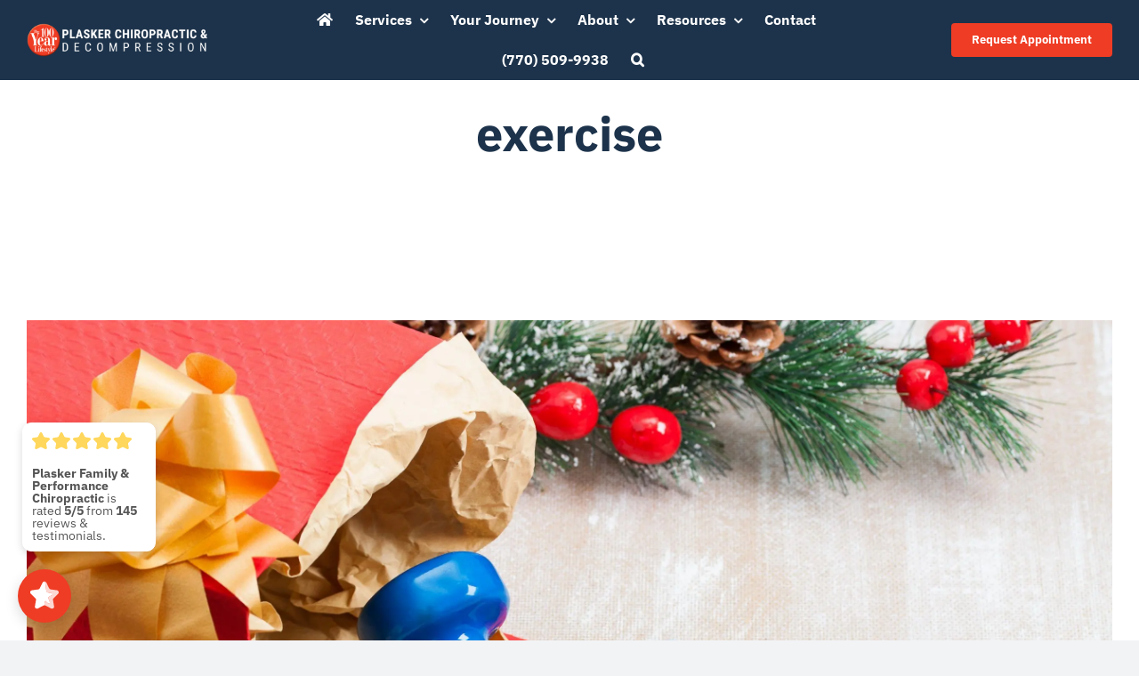

--- FILE ---
content_type: text/html; charset=UTF-8
request_url: https://plaskerchiropractic.com/tag/exercise/
body_size: 68563
content:
<!DOCTYPE html>
<html class="avada-html-layout-wide avada-html-header-position-top avada-html-is-archive" lang="en-US" prefix="og: http://ogp.me/ns# fb: http://ogp.me/ns/fb#">
<head>
	<meta http-equiv="X-UA-Compatible" content="IE=edge" />
	<meta http-equiv="Content-Type" content="text/html; charset=utf-8"/><script type="text/javascript">(window.NREUM||(NREUM={})).init={privacy:{cookies_enabled:true},ajax:{deny_list:["bam.nr-data.net"]},feature_flags:["soft_nav"],distributed_tracing:{enabled:true}};(window.NREUM||(NREUM={})).loader_config={agentID:"1835113750",accountID:"2449608",trustKey:"2449608",xpid:"VgIDWFBTABABUlhaBQUFVlIG",licenseKey:"81ffbab256",applicationID:"1698242067",browserID:"1835113750"};;/*! For license information please see nr-loader-spa-1.308.0.min.js.LICENSE.txt */
(()=>{var e,t,r={384:(e,t,r)=>{"use strict";r.d(t,{NT:()=>a,US:()=>u,Zm:()=>o,bQ:()=>d,dV:()=>c,pV:()=>l});var n=r(6154),i=r(1863),s=r(1910);const a={beacon:"bam.nr-data.net",errorBeacon:"bam.nr-data.net"};function o(){return n.gm.NREUM||(n.gm.NREUM={}),void 0===n.gm.newrelic&&(n.gm.newrelic=n.gm.NREUM),n.gm.NREUM}function c(){let e=o();return e.o||(e.o={ST:n.gm.setTimeout,SI:n.gm.setImmediate||n.gm.setInterval,CT:n.gm.clearTimeout,XHR:n.gm.XMLHttpRequest,REQ:n.gm.Request,EV:n.gm.Event,PR:n.gm.Promise,MO:n.gm.MutationObserver,FETCH:n.gm.fetch,WS:n.gm.WebSocket},(0,s.i)(...Object.values(e.o))),e}function d(e,t){let r=o();r.initializedAgents??={},t.initializedAt={ms:(0,i.t)(),date:new Date},r.initializedAgents[e]=t}function u(e,t){o()[e]=t}function l(){return function(){let e=o();const t=e.info||{};e.info={beacon:a.beacon,errorBeacon:a.errorBeacon,...t}}(),function(){let e=o();const t=e.init||{};e.init={...t}}(),c(),function(){let e=o();const t=e.loader_config||{};e.loader_config={...t}}(),o()}},782:(e,t,r)=>{"use strict";r.d(t,{T:()=>n});const n=r(860).K7.pageViewTiming},860:(e,t,r)=>{"use strict";r.d(t,{$J:()=>u,K7:()=>c,P3:()=>d,XX:()=>i,Yy:()=>o,df:()=>s,qY:()=>n,v4:()=>a});const n="events",i="jserrors",s="browser/blobs",a="rum",o="browser/logs",c={ajax:"ajax",genericEvents:"generic_events",jserrors:i,logging:"logging",metrics:"metrics",pageAction:"page_action",pageViewEvent:"page_view_event",pageViewTiming:"page_view_timing",sessionReplay:"session_replay",sessionTrace:"session_trace",softNav:"soft_navigations",spa:"spa"},d={[c.pageViewEvent]:1,[c.pageViewTiming]:2,[c.metrics]:3,[c.jserrors]:4,[c.spa]:5,[c.ajax]:6,[c.sessionTrace]:7,[c.softNav]:8,[c.sessionReplay]:9,[c.logging]:10,[c.genericEvents]:11},u={[c.pageViewEvent]:a,[c.pageViewTiming]:n,[c.ajax]:n,[c.spa]:n,[c.softNav]:n,[c.metrics]:i,[c.jserrors]:i,[c.sessionTrace]:s,[c.sessionReplay]:s,[c.logging]:o,[c.genericEvents]:"ins"}},944:(e,t,r)=>{"use strict";r.d(t,{R:()=>i});var n=r(3241);function i(e,t){"function"==typeof console.debug&&(console.debug("New Relic Warning: https://github.com/newrelic/newrelic-browser-agent/blob/main/docs/warning-codes.md#".concat(e),t),(0,n.W)({agentIdentifier:null,drained:null,type:"data",name:"warn",feature:"warn",data:{code:e,secondary:t}}))}},993:(e,t,r)=>{"use strict";r.d(t,{A$:()=>s,ET:()=>a,TZ:()=>o,p_:()=>i});var n=r(860);const i={ERROR:"ERROR",WARN:"WARN",INFO:"INFO",DEBUG:"DEBUG",TRACE:"TRACE"},s={OFF:0,ERROR:1,WARN:2,INFO:3,DEBUG:4,TRACE:5},a="log",o=n.K7.logging},1541:(e,t,r)=>{"use strict";r.d(t,{U:()=>i,f:()=>n});const n={MFE:"MFE",BA:"BA"};function i(e,t){if(2!==t?.harvestEndpointVersion)return{};const r=t.agentRef.runtime.appMetadata.agents[0].entityGuid;return e?{"source.id":e.id,"source.name":e.name,"source.type":e.type,"parent.id":e.parent?.id||r,"parent.type":e.parent?.type||n.BA}:{"entity.guid":r,appId:t.agentRef.info.applicationID}}},1687:(e,t,r)=>{"use strict";r.d(t,{Ak:()=>d,Ze:()=>h,x3:()=>u});var n=r(3241),i=r(7836),s=r(3606),a=r(860),o=r(2646);const c={};function d(e,t){const r={staged:!1,priority:a.P3[t]||0};l(e),c[e].get(t)||c[e].set(t,r)}function u(e,t){e&&c[e]&&(c[e].get(t)&&c[e].delete(t),p(e,t,!1),c[e].size&&f(e))}function l(e){if(!e)throw new Error("agentIdentifier required");c[e]||(c[e]=new Map)}function h(e="",t="feature",r=!1){if(l(e),!e||!c[e].get(t)||r)return p(e,t);c[e].get(t).staged=!0,f(e)}function f(e){const t=Array.from(c[e]);t.every(([e,t])=>t.staged)&&(t.sort((e,t)=>e[1].priority-t[1].priority),t.forEach(([t])=>{c[e].delete(t),p(e,t)}))}function p(e,t,r=!0){const a=e?i.ee.get(e):i.ee,c=s.i.handlers;if(!a.aborted&&a.backlog&&c){if((0,n.W)({agentIdentifier:e,type:"lifecycle",name:"drain",feature:t}),r){const e=a.backlog[t],r=c[t];if(r){for(let t=0;e&&t<e.length;++t)g(e[t],r);Object.entries(r).forEach(([e,t])=>{Object.values(t||{}).forEach(t=>{t[0]?.on&&t[0]?.context()instanceof o.y&&t[0].on(e,t[1])})})}}a.isolatedBacklog||delete c[t],a.backlog[t]=null,a.emit("drain-"+t,[])}}function g(e,t){var r=e[1];Object.values(t[r]||{}).forEach(t=>{var r=e[0];if(t[0]===r){var n=t[1],i=e[3],s=e[2];n.apply(i,s)}})}},1738:(e,t,r)=>{"use strict";r.d(t,{U:()=>f,Y:()=>h});var n=r(3241),i=r(9908),s=r(1863),a=r(944),o=r(5701),c=r(3969),d=r(8362),u=r(860),l=r(4261);function h(e,t,r,s){const h=s||r;!h||h[e]&&h[e]!==d.d.prototype[e]||(h[e]=function(){(0,i.p)(c.xV,["API/"+e+"/called"],void 0,u.K7.metrics,r.ee),(0,n.W)({agentIdentifier:r.agentIdentifier,drained:!!o.B?.[r.agentIdentifier],type:"data",name:"api",feature:l.Pl+e,data:{}});try{return t.apply(this,arguments)}catch(e){(0,a.R)(23,e)}})}function f(e,t,r,n,a){const o=e.info;null===r?delete o.jsAttributes[t]:o.jsAttributes[t]=r,(a||null===r)&&(0,i.p)(l.Pl+n,[(0,s.t)(),t,r],void 0,"session",e.ee)}},1741:(e,t,r)=>{"use strict";r.d(t,{W:()=>s});var n=r(944),i=r(4261);class s{#e(e,...t){if(this[e]!==s.prototype[e])return this[e](...t);(0,n.R)(35,e)}addPageAction(e,t){return this.#e(i.hG,e,t)}register(e){return this.#e(i.eY,e)}recordCustomEvent(e,t){return this.#e(i.fF,e,t)}setPageViewName(e,t){return this.#e(i.Fw,e,t)}setCustomAttribute(e,t,r){return this.#e(i.cD,e,t,r)}noticeError(e,t){return this.#e(i.o5,e,t)}setUserId(e,t=!1){return this.#e(i.Dl,e,t)}setApplicationVersion(e){return this.#e(i.nb,e)}setErrorHandler(e){return this.#e(i.bt,e)}addRelease(e,t){return this.#e(i.k6,e,t)}log(e,t){return this.#e(i.$9,e,t)}start(){return this.#e(i.d3)}finished(e){return this.#e(i.BL,e)}recordReplay(){return this.#e(i.CH)}pauseReplay(){return this.#e(i.Tb)}addToTrace(e){return this.#e(i.U2,e)}setCurrentRouteName(e){return this.#e(i.PA,e)}interaction(e){return this.#e(i.dT,e)}wrapLogger(e,t,r){return this.#e(i.Wb,e,t,r)}measure(e,t){return this.#e(i.V1,e,t)}consent(e){return this.#e(i.Pv,e)}}},1863:(e,t,r)=>{"use strict";function n(){return Math.floor(performance.now())}r.d(t,{t:()=>n})},1910:(e,t,r)=>{"use strict";r.d(t,{i:()=>s});var n=r(944);const i=new Map;function s(...e){return e.every(e=>{if(i.has(e))return i.get(e);const t="function"==typeof e?e.toString():"",r=t.includes("[native code]"),s=t.includes("nrWrapper");return r||s||(0,n.R)(64,e?.name||t),i.set(e,r),r})}},2555:(e,t,r)=>{"use strict";r.d(t,{D:()=>o,f:()=>a});var n=r(384),i=r(8122);const s={beacon:n.NT.beacon,errorBeacon:n.NT.errorBeacon,licenseKey:void 0,applicationID:void 0,sa:void 0,queueTime:void 0,applicationTime:void 0,ttGuid:void 0,user:void 0,account:void 0,product:void 0,extra:void 0,jsAttributes:{},userAttributes:void 0,atts:void 0,transactionName:void 0,tNamePlain:void 0};function a(e){try{return!!e.licenseKey&&!!e.errorBeacon&&!!e.applicationID}catch(e){return!1}}const o=e=>(0,i.a)(e,s)},2614:(e,t,r)=>{"use strict";r.d(t,{BB:()=>a,H3:()=>n,g:()=>d,iL:()=>c,tS:()=>o,uh:()=>i,wk:()=>s});const n="NRBA",i="SESSION",s=144e5,a=18e5,o={STARTED:"session-started",PAUSE:"session-pause",RESET:"session-reset",RESUME:"session-resume",UPDATE:"session-update"},c={SAME_TAB:"same-tab",CROSS_TAB:"cross-tab"},d={OFF:0,FULL:1,ERROR:2}},2646:(e,t,r)=>{"use strict";r.d(t,{y:()=>n});class n{constructor(e){this.contextId=e}}},2843:(e,t,r)=>{"use strict";r.d(t,{G:()=>s,u:()=>i});var n=r(3878);function i(e,t=!1,r,i){(0,n.DD)("visibilitychange",function(){if(t)return void("hidden"===document.visibilityState&&e());e(document.visibilityState)},r,i)}function s(e,t,r){(0,n.sp)("pagehide",e,t,r)}},3241:(e,t,r)=>{"use strict";r.d(t,{W:()=>s});var n=r(6154);const i="newrelic";function s(e={}){try{n.gm.dispatchEvent(new CustomEvent(i,{detail:e}))}catch(e){}}},3304:(e,t,r)=>{"use strict";r.d(t,{A:()=>s});var n=r(7836);const i=()=>{const e=new WeakSet;return(t,r)=>{if("object"==typeof r&&null!==r){if(e.has(r))return;e.add(r)}return r}};function s(e){try{return JSON.stringify(e,i())??""}catch(e){try{n.ee.emit("internal-error",[e])}catch(e){}return""}}},3333:(e,t,r)=>{"use strict";r.d(t,{$v:()=>u,TZ:()=>n,Xh:()=>c,Zp:()=>i,kd:()=>d,mq:()=>o,nf:()=>a,qN:()=>s});const n=r(860).K7.genericEvents,i=["auxclick","click","copy","keydown","paste","scrollend"],s=["focus","blur"],a=4,o=1e3,c=2e3,d=["PageAction","UserAction","BrowserPerformance"],u={RESOURCES:"experimental.resources",REGISTER:"register"}},3434:(e,t,r)=>{"use strict";r.d(t,{Jt:()=>s,YM:()=>d});var n=r(7836),i=r(5607);const s="nr@original:".concat(i.W),a=50;var o=Object.prototype.hasOwnProperty,c=!1;function d(e,t){return e||(e=n.ee),r.inPlace=function(e,t,n,i,s){n||(n="");const a="-"===n.charAt(0);for(let o=0;o<t.length;o++){const c=t[o],d=e[c];l(d)||(e[c]=r(d,a?c+n:n,i,c,s))}},r.flag=s,r;function r(t,r,n,c,d){return l(t)?t:(r||(r=""),nrWrapper[s]=t,function(e,t,r){if(Object.defineProperty&&Object.keys)try{return Object.keys(e).forEach(function(r){Object.defineProperty(t,r,{get:function(){return e[r]},set:function(t){return e[r]=t,t}})}),t}catch(e){u([e],r)}for(var n in e)o.call(e,n)&&(t[n]=e[n])}(t,nrWrapper,e),nrWrapper);function nrWrapper(){var s,o,l,h;let f;try{o=this,s=[...arguments],l="function"==typeof n?n(s,o):n||{}}catch(t){u([t,"",[s,o,c],l],e)}i(r+"start",[s,o,c],l,d);const p=performance.now();let g;try{return h=t.apply(o,s),g=performance.now(),h}catch(e){throw g=performance.now(),i(r+"err",[s,o,e],l,d),f=e,f}finally{const e=g-p,t={start:p,end:g,duration:e,isLongTask:e>=a,methodName:c,thrownError:f};t.isLongTask&&i("long-task",[t,o],l,d),i(r+"end",[s,o,h],l,d)}}}function i(r,n,i,s){if(!c||t){var a=c;c=!0;try{e.emit(r,n,i,t,s)}catch(t){u([t,r,n,i],e)}c=a}}}function u(e,t){t||(t=n.ee);try{t.emit("internal-error",e)}catch(e){}}function l(e){return!(e&&"function"==typeof e&&e.apply&&!e[s])}},3606:(e,t,r)=>{"use strict";r.d(t,{i:()=>s});var n=r(9908);s.on=a;var i=s.handlers={};function s(e,t,r,s){a(s||n.d,i,e,t,r)}function a(e,t,r,i,s){s||(s="feature"),e||(e=n.d);var a=t[s]=t[s]||{};(a[r]=a[r]||[]).push([e,i])}},3738:(e,t,r)=>{"use strict";r.d(t,{He:()=>i,Kp:()=>o,Lc:()=>d,Rz:()=>u,TZ:()=>n,bD:()=>s,d3:()=>a,jx:()=>l,sl:()=>h,uP:()=>c});const n=r(860).K7.sessionTrace,i="bstResource",s="resource",a="-start",o="-end",c="fn"+a,d="fn"+o,u="pushState",l=1e3,h=3e4},3785:(e,t,r)=>{"use strict";r.d(t,{R:()=>c,b:()=>d});var n=r(9908),i=r(1863),s=r(860),a=r(3969),o=r(993);function c(e,t,r={},c=o.p_.INFO,d=!0,u,l=(0,i.t)()){(0,n.p)(a.xV,["API/logging/".concat(c.toLowerCase(),"/called")],void 0,s.K7.metrics,e),(0,n.p)(o.ET,[l,t,r,c,d,u],void 0,s.K7.logging,e)}function d(e){return"string"==typeof e&&Object.values(o.p_).some(t=>t===e.toUpperCase().trim())}},3878:(e,t,r)=>{"use strict";function n(e,t){return{capture:e,passive:!1,signal:t}}function i(e,t,r=!1,i){window.addEventListener(e,t,n(r,i))}function s(e,t,r=!1,i){document.addEventListener(e,t,n(r,i))}r.d(t,{DD:()=>s,jT:()=>n,sp:()=>i})},3962:(e,t,r)=>{"use strict";r.d(t,{AM:()=>a,O2:()=>l,OV:()=>s,Qu:()=>h,TZ:()=>c,ih:()=>f,pP:()=>o,t1:()=>u,tC:()=>i,wD:()=>d});var n=r(860);const i=["click","keydown","submit"],s="popstate",a="api",o="initialPageLoad",c=n.K7.softNav,d=5e3,u=500,l={INITIAL_PAGE_LOAD:"",ROUTE_CHANGE:1,UNSPECIFIED:2},h={INTERACTION:1,AJAX:2,CUSTOM_END:3,CUSTOM_TRACER:4},f={IP:"in progress",PF:"pending finish",FIN:"finished",CAN:"cancelled"}},3969:(e,t,r)=>{"use strict";r.d(t,{TZ:()=>n,XG:()=>o,rs:()=>i,xV:()=>a,z_:()=>s});const n=r(860).K7.metrics,i="sm",s="cm",a="storeSupportabilityMetrics",o="storeEventMetrics"},4234:(e,t,r)=>{"use strict";r.d(t,{W:()=>s});var n=r(7836),i=r(1687);class s{constructor(e,t){this.agentIdentifier=e,this.ee=n.ee.get(e),this.featureName=t,this.blocked=!1}deregisterDrain(){(0,i.x3)(this.agentIdentifier,this.featureName)}}},4261:(e,t,r)=>{"use strict";r.d(t,{$9:()=>u,BL:()=>c,CH:()=>p,Dl:()=>R,Fw:()=>w,PA:()=>v,Pl:()=>n,Pv:()=>A,Tb:()=>h,U2:()=>a,V1:()=>E,Wb:()=>T,bt:()=>y,cD:()=>b,d3:()=>x,dT:()=>d,eY:()=>g,fF:()=>f,hG:()=>s,hw:()=>i,k6:()=>o,nb:()=>m,o5:()=>l});const n="api-",i=n+"ixn-",s="addPageAction",a="addToTrace",o="addRelease",c="finished",d="interaction",u="log",l="noticeError",h="pauseReplay",f="recordCustomEvent",p="recordReplay",g="register",m="setApplicationVersion",v="setCurrentRouteName",b="setCustomAttribute",y="setErrorHandler",w="setPageViewName",R="setUserId",x="start",T="wrapLogger",E="measure",A="consent"},5205:(e,t,r)=>{"use strict";r.d(t,{j:()=>S});var n=r(384),i=r(1741);var s=r(2555),a=r(3333);const o=e=>{if(!e||"string"!=typeof e)return!1;try{document.createDocumentFragment().querySelector(e)}catch{return!1}return!0};var c=r(2614),d=r(944),u=r(8122);const l="[data-nr-mask]",h=e=>(0,u.a)(e,(()=>{const e={feature_flags:[],experimental:{allow_registered_children:!1,resources:!1},mask_selector:"*",block_selector:"[data-nr-block]",mask_input_options:{color:!1,date:!1,"datetime-local":!1,email:!1,month:!1,number:!1,range:!1,search:!1,tel:!1,text:!1,time:!1,url:!1,week:!1,textarea:!1,select:!1,password:!0}};return{ajax:{deny_list:void 0,block_internal:!0,enabled:!0,autoStart:!0},api:{get allow_registered_children(){return e.feature_flags.includes(a.$v.REGISTER)||e.experimental.allow_registered_children},set allow_registered_children(t){e.experimental.allow_registered_children=t},duplicate_registered_data:!1},browser_consent_mode:{enabled:!1},distributed_tracing:{enabled:void 0,exclude_newrelic_header:void 0,cors_use_newrelic_header:void 0,cors_use_tracecontext_headers:void 0,allowed_origins:void 0},get feature_flags(){return e.feature_flags},set feature_flags(t){e.feature_flags=t},generic_events:{enabled:!0,autoStart:!0},harvest:{interval:30},jserrors:{enabled:!0,autoStart:!0},logging:{enabled:!0,autoStart:!0},metrics:{enabled:!0,autoStart:!0},obfuscate:void 0,page_action:{enabled:!0},page_view_event:{enabled:!0,autoStart:!0},page_view_timing:{enabled:!0,autoStart:!0},performance:{capture_marks:!1,capture_measures:!1,capture_detail:!0,resources:{get enabled(){return e.feature_flags.includes(a.$v.RESOURCES)||e.experimental.resources},set enabled(t){e.experimental.resources=t},asset_types:[],first_party_domains:[],ignore_newrelic:!0}},privacy:{cookies_enabled:!0},proxy:{assets:void 0,beacon:void 0},session:{expiresMs:c.wk,inactiveMs:c.BB},session_replay:{autoStart:!0,enabled:!1,preload:!1,sampling_rate:10,error_sampling_rate:100,collect_fonts:!1,inline_images:!1,fix_stylesheets:!0,mask_all_inputs:!0,get mask_text_selector(){return e.mask_selector},set mask_text_selector(t){o(t)?e.mask_selector="".concat(t,",").concat(l):""===t||null===t?e.mask_selector=l:(0,d.R)(5,t)},get block_class(){return"nr-block"},get ignore_class(){return"nr-ignore"},get mask_text_class(){return"nr-mask"},get block_selector(){return e.block_selector},set block_selector(t){o(t)?e.block_selector+=",".concat(t):""!==t&&(0,d.R)(6,t)},get mask_input_options(){return e.mask_input_options},set mask_input_options(t){t&&"object"==typeof t?e.mask_input_options={...t,password:!0}:(0,d.R)(7,t)}},session_trace:{enabled:!0,autoStart:!0},soft_navigations:{enabled:!0,autoStart:!0},spa:{enabled:!0,autoStart:!0},ssl:void 0,user_actions:{enabled:!0,elementAttributes:["id","className","tagName","type"]}}})());var f=r(6154),p=r(9324);let g=0;const m={buildEnv:p.F3,distMethod:p.Xs,version:p.xv,originTime:f.WN},v={consented:!1},b={appMetadata:{},get consented(){return this.session?.state?.consent||v.consented},set consented(e){v.consented=e},customTransaction:void 0,denyList:void 0,disabled:!1,harvester:void 0,isolatedBacklog:!1,isRecording:!1,loaderType:void 0,maxBytes:3e4,obfuscator:void 0,onerror:void 0,ptid:void 0,releaseIds:{},session:void 0,timeKeeper:void 0,registeredEntities:[],jsAttributesMetadata:{bytes:0},get harvestCount(){return++g}},y=e=>{const t=(0,u.a)(e,b),r=Object.keys(m).reduce((e,t)=>(e[t]={value:m[t],writable:!1,configurable:!0,enumerable:!0},e),{});return Object.defineProperties(t,r)};var w=r(5701);const R=e=>{const t=e.startsWith("http");e+="/",r.p=t?e:"https://"+e};var x=r(7836),T=r(3241);const E={accountID:void 0,trustKey:void 0,agentID:void 0,licenseKey:void 0,applicationID:void 0,xpid:void 0},A=e=>(0,u.a)(e,E),_=new Set;function S(e,t={},r,a){let{init:o,info:c,loader_config:d,runtime:u={},exposed:l=!0}=t;if(!c){const e=(0,n.pV)();o=e.init,c=e.info,d=e.loader_config}e.init=h(o||{}),e.loader_config=A(d||{}),c.jsAttributes??={},f.bv&&(c.jsAttributes.isWorker=!0),e.info=(0,s.D)(c);const p=e.init,g=[c.beacon,c.errorBeacon];_.has(e.agentIdentifier)||(p.proxy.assets&&(R(p.proxy.assets),g.push(p.proxy.assets)),p.proxy.beacon&&g.push(p.proxy.beacon),e.beacons=[...g],function(e){const t=(0,n.pV)();Object.getOwnPropertyNames(i.W.prototype).forEach(r=>{const n=i.W.prototype[r];if("function"!=typeof n||"constructor"===n)return;let s=t[r];e[r]&&!1!==e.exposed&&"micro-agent"!==e.runtime?.loaderType&&(t[r]=(...t)=>{const n=e[r](...t);return s?s(...t):n})})}(e),(0,n.US)("activatedFeatures",w.B)),u.denyList=[...p.ajax.deny_list||[],...p.ajax.block_internal?g:[]],u.ptid=e.agentIdentifier,u.loaderType=r,e.runtime=y(u),_.has(e.agentIdentifier)||(e.ee=x.ee.get(e.agentIdentifier),e.exposed=l,(0,T.W)({agentIdentifier:e.agentIdentifier,drained:!!w.B?.[e.agentIdentifier],type:"lifecycle",name:"initialize",feature:void 0,data:e.config})),_.add(e.agentIdentifier)}},5270:(e,t,r)=>{"use strict";r.d(t,{Aw:()=>a,SR:()=>s,rF:()=>o});var n=r(384),i=r(7767);function s(e){return!!(0,n.dV)().o.MO&&(0,i.V)(e)&&!0===e?.session_trace.enabled}function a(e){return!0===e?.session_replay.preload&&s(e)}function o(e,t){try{if("string"==typeof t?.type){if("password"===t.type.toLowerCase())return"*".repeat(e?.length||0);if(void 0!==t?.dataset?.nrUnmask||t?.classList?.contains("nr-unmask"))return e}}catch(e){}return"string"==typeof e?e.replace(/[\S]/g,"*"):"*".repeat(e?.length||0)}},5289:(e,t,r)=>{"use strict";r.d(t,{GG:()=>a,Qr:()=>c,sB:()=>o});var n=r(3878),i=r(6389);function s(){return"undefined"==typeof document||"complete"===document.readyState}function a(e,t){if(s())return e();const r=(0,i.J)(e),a=setInterval(()=>{s()&&(clearInterval(a),r())},500);(0,n.sp)("load",r,t)}function o(e){if(s())return e();(0,n.DD)("DOMContentLoaded",e)}function c(e){if(s())return e();(0,n.sp)("popstate",e)}},5607:(e,t,r)=>{"use strict";r.d(t,{W:()=>n});const n=(0,r(9566).bz)()},5701:(e,t,r)=>{"use strict";r.d(t,{B:()=>s,t:()=>a});var n=r(3241);const i=new Set,s={};function a(e,t){const r=t.agentIdentifier;s[r]??={},e&&"object"==typeof e&&(i.has(r)||(t.ee.emit("rumresp",[e]),s[r]=e,i.add(r),(0,n.W)({agentIdentifier:r,loaded:!0,drained:!0,type:"lifecycle",name:"load",feature:void 0,data:e})))}},6154:(e,t,r)=>{"use strict";r.d(t,{OF:()=>d,RI:()=>i,WN:()=>h,bv:()=>s,eN:()=>f,gm:()=>a,lR:()=>l,m:()=>c,mw:()=>o,sb:()=>u});var n=r(1863);const i="undefined"!=typeof window&&!!window.document,s="undefined"!=typeof WorkerGlobalScope&&("undefined"!=typeof self&&self instanceof WorkerGlobalScope&&self.navigator instanceof WorkerNavigator||"undefined"!=typeof globalThis&&globalThis instanceof WorkerGlobalScope&&globalThis.navigator instanceof WorkerNavigator),a=i?window:"undefined"!=typeof WorkerGlobalScope&&("undefined"!=typeof self&&self instanceof WorkerGlobalScope&&self||"undefined"!=typeof globalThis&&globalThis instanceof WorkerGlobalScope&&globalThis),o=Boolean("hidden"===a?.document?.visibilityState),c=""+a?.location,d=/iPad|iPhone|iPod/.test(a.navigator?.userAgent),u=d&&"undefined"==typeof SharedWorker,l=(()=>{const e=a.navigator?.userAgent?.match(/Firefox[/\s](\d+\.\d+)/);return Array.isArray(e)&&e.length>=2?+e[1]:0})(),h=Date.now()-(0,n.t)(),f=()=>"undefined"!=typeof PerformanceNavigationTiming&&a?.performance?.getEntriesByType("navigation")?.[0]?.responseStart},6344:(e,t,r)=>{"use strict";r.d(t,{BB:()=>u,Qb:()=>l,TZ:()=>i,Ug:()=>a,Vh:()=>s,_s:()=>o,bc:()=>d,yP:()=>c});var n=r(2614);const i=r(860).K7.sessionReplay,s="errorDuringReplay",a=.12,o={DomContentLoaded:0,Load:1,FullSnapshot:2,IncrementalSnapshot:3,Meta:4,Custom:5},c={[n.g.ERROR]:15e3,[n.g.FULL]:3e5,[n.g.OFF]:0},d={RESET:{message:"Session was reset",sm:"Reset"},IMPORT:{message:"Recorder failed to import",sm:"Import"},TOO_MANY:{message:"429: Too Many Requests",sm:"Too-Many"},TOO_BIG:{message:"Payload was too large",sm:"Too-Big"},CROSS_TAB:{message:"Session Entity was set to OFF on another tab",sm:"Cross-Tab"},ENTITLEMENTS:{message:"Session Replay is not allowed and will not be started",sm:"Entitlement"}},u=5e3,l={API:"api",RESUME:"resume",SWITCH_TO_FULL:"switchToFull",INITIALIZE:"initialize",PRELOAD:"preload"}},6389:(e,t,r)=>{"use strict";function n(e,t=500,r={}){const n=r?.leading||!1;let i;return(...r)=>{n&&void 0===i&&(e.apply(this,r),i=setTimeout(()=>{i=clearTimeout(i)},t)),n||(clearTimeout(i),i=setTimeout(()=>{e.apply(this,r)},t))}}function i(e){let t=!1;return(...r)=>{t||(t=!0,e.apply(this,r))}}r.d(t,{J:()=>i,s:()=>n})},6630:(e,t,r)=>{"use strict";r.d(t,{T:()=>n});const n=r(860).K7.pageViewEvent},6774:(e,t,r)=>{"use strict";r.d(t,{T:()=>n});const n=r(860).K7.jserrors},7295:(e,t,r)=>{"use strict";r.d(t,{Xv:()=>a,gX:()=>i,iW:()=>s});var n=[];function i(e){if(!e||s(e))return!1;if(0===n.length)return!0;if("*"===n[0].hostname)return!1;for(var t=0;t<n.length;t++){var r=n[t];if(r.hostname.test(e.hostname)&&r.pathname.test(e.pathname))return!1}return!0}function s(e){return void 0===e.hostname}function a(e){if(n=[],e&&e.length)for(var t=0;t<e.length;t++){let r=e[t];if(!r)continue;if("*"===r)return void(n=[{hostname:"*"}]);0===r.indexOf("http://")?r=r.substring(7):0===r.indexOf("https://")&&(r=r.substring(8));const i=r.indexOf("/");let s,a;i>0?(s=r.substring(0,i),a=r.substring(i)):(s=r,a="*");let[c]=s.split(":");n.push({hostname:o(c),pathname:o(a,!0)})}}function o(e,t=!1){const r=e.replace(/[.+?^${}()|[\]\\]/g,e=>"\\"+e).replace(/\*/g,".*?");return new RegExp((t?"^":"")+r+"$")}},7485:(e,t,r)=>{"use strict";r.d(t,{D:()=>i});var n=r(6154);function i(e){if(0===(e||"").indexOf("data:"))return{protocol:"data"};try{const t=new URL(e,location.href),r={port:t.port,hostname:t.hostname,pathname:t.pathname,search:t.search,protocol:t.protocol.slice(0,t.protocol.indexOf(":")),sameOrigin:t.protocol===n.gm?.location?.protocol&&t.host===n.gm?.location?.host};return r.port&&""!==r.port||("http:"===t.protocol&&(r.port="80"),"https:"===t.protocol&&(r.port="443")),r.pathname&&""!==r.pathname?r.pathname.startsWith("/")||(r.pathname="/".concat(r.pathname)):r.pathname="/",r}catch(e){return{}}}},7699:(e,t,r)=>{"use strict";r.d(t,{It:()=>s,KC:()=>o,No:()=>i,qh:()=>a});var n=r(860);const i=16e3,s=1e6,a="SESSION_ERROR",o={[n.K7.logging]:!0,[n.K7.genericEvents]:!1,[n.K7.jserrors]:!1,[n.K7.ajax]:!1}},7767:(e,t,r)=>{"use strict";r.d(t,{V:()=>i});var n=r(6154);const i=e=>n.RI&&!0===e?.privacy.cookies_enabled},7836:(e,t,r)=>{"use strict";r.d(t,{P:()=>o,ee:()=>c});var n=r(384),i=r(8990),s=r(2646),a=r(5607);const o="nr@context:".concat(a.W),c=function e(t,r){var n={},a={},u={},l=!1;try{l=16===r.length&&d.initializedAgents?.[r]?.runtime.isolatedBacklog}catch(e){}var h={on:p,addEventListener:p,removeEventListener:function(e,t){var r=n[e];if(!r)return;for(var i=0;i<r.length;i++)r[i]===t&&r.splice(i,1)},emit:function(e,r,n,i,s){!1!==s&&(s=!0);if(c.aborted&&!i)return;t&&s&&t.emit(e,r,n);var o=f(n);g(e).forEach(e=>{e.apply(o,r)});var d=v()[a[e]];d&&d.push([h,e,r,o]);return o},get:m,listeners:g,context:f,buffer:function(e,t){const r=v();if(t=t||"feature",h.aborted)return;Object.entries(e||{}).forEach(([e,n])=>{a[n]=t,t in r||(r[t]=[])})},abort:function(){h._aborted=!0,Object.keys(h.backlog).forEach(e=>{delete h.backlog[e]})},isBuffering:function(e){return!!v()[a[e]]},debugId:r,backlog:l?{}:t&&"object"==typeof t.backlog?t.backlog:{},isolatedBacklog:l};return Object.defineProperty(h,"aborted",{get:()=>{let e=h._aborted||!1;return e||(t&&(e=t.aborted),e)}}),h;function f(e){return e&&e instanceof s.y?e:e?(0,i.I)(e,o,()=>new s.y(o)):new s.y(o)}function p(e,t){n[e]=g(e).concat(t)}function g(e){return n[e]||[]}function m(t){return u[t]=u[t]||e(h,t)}function v(){return h.backlog}}(void 0,"globalEE"),d=(0,n.Zm)();d.ee||(d.ee=c)},8122:(e,t,r)=>{"use strict";r.d(t,{a:()=>i});var n=r(944);function i(e,t){try{if(!e||"object"!=typeof e)return(0,n.R)(3);if(!t||"object"!=typeof t)return(0,n.R)(4);const r=Object.create(Object.getPrototypeOf(t),Object.getOwnPropertyDescriptors(t)),s=0===Object.keys(r).length?e:r;for(let a in s)if(void 0!==e[a])try{if(null===e[a]){r[a]=null;continue}Array.isArray(e[a])&&Array.isArray(t[a])?r[a]=Array.from(new Set([...e[a],...t[a]])):"object"==typeof e[a]&&"object"==typeof t[a]?r[a]=i(e[a],t[a]):r[a]=e[a]}catch(e){r[a]||(0,n.R)(1,e)}return r}catch(e){(0,n.R)(2,e)}}},8139:(e,t,r)=>{"use strict";r.d(t,{u:()=>h});var n=r(7836),i=r(3434),s=r(8990),a=r(6154);const o={},c=a.gm.XMLHttpRequest,d="addEventListener",u="removeEventListener",l="nr@wrapped:".concat(n.P);function h(e){var t=function(e){return(e||n.ee).get("events")}(e);if(o[t.debugId]++)return t;o[t.debugId]=1;var r=(0,i.YM)(t,!0);function h(e){r.inPlace(e,[d,u],"-",p)}function p(e,t){return e[1]}return"getPrototypeOf"in Object&&(a.RI&&f(document,h),c&&f(c.prototype,h),f(a.gm,h)),t.on(d+"-start",function(e,t){var n=e[1];if(null!==n&&("function"==typeof n||"object"==typeof n)&&"newrelic"!==e[0]){var i=(0,s.I)(n,l,function(){var e={object:function(){if("function"!=typeof n.handleEvent)return;return n.handleEvent.apply(n,arguments)},function:n}[typeof n];return e?r(e,"fn-",null,e.name||"anonymous"):n});this.wrapped=e[1]=i}}),t.on(u+"-start",function(e){e[1]=this.wrapped||e[1]}),t}function f(e,t,...r){let n=e;for(;"object"==typeof n&&!Object.prototype.hasOwnProperty.call(n,d);)n=Object.getPrototypeOf(n);n&&t(n,...r)}},8362:(e,t,r)=>{"use strict";r.d(t,{d:()=>s});var n=r(9566),i=r(1741);class s extends i.W{agentIdentifier=(0,n.LA)(16)}},8374:(e,t,r)=>{r.nc=(()=>{try{return document?.currentScript?.nonce}catch(e){}return""})()},8990:(e,t,r)=>{"use strict";r.d(t,{I:()=>i});var n=Object.prototype.hasOwnProperty;function i(e,t,r){if(n.call(e,t))return e[t];var i=r();if(Object.defineProperty&&Object.keys)try{return Object.defineProperty(e,t,{value:i,writable:!0,enumerable:!1}),i}catch(e){}return e[t]=i,i}},9119:(e,t,r)=>{"use strict";r.d(t,{L:()=>s});var n=/([^?#]*)[^#]*(#[^?]*|$).*/,i=/([^?#]*)().*/;function s(e,t){return e?e.replace(t?n:i,"$1$2"):e}},9300:(e,t,r)=>{"use strict";r.d(t,{T:()=>n});const n=r(860).K7.ajax},9324:(e,t,r)=>{"use strict";r.d(t,{AJ:()=>a,F3:()=>i,Xs:()=>s,Yq:()=>o,xv:()=>n});const n="1.308.0",i="PROD",s="CDN",a="@newrelic/rrweb",o="1.0.1"},9566:(e,t,r)=>{"use strict";r.d(t,{LA:()=>o,ZF:()=>c,bz:()=>a,el:()=>d});var n=r(6154);const i="xxxxxxxx-xxxx-4xxx-yxxx-xxxxxxxxxxxx";function s(e,t){return e?15&e[t]:16*Math.random()|0}function a(){const e=n.gm?.crypto||n.gm?.msCrypto;let t,r=0;return e&&e.getRandomValues&&(t=e.getRandomValues(new Uint8Array(30))),i.split("").map(e=>"x"===e?s(t,r++).toString(16):"y"===e?(3&s()|8).toString(16):e).join("")}function o(e){const t=n.gm?.crypto||n.gm?.msCrypto;let r,i=0;t&&t.getRandomValues&&(r=t.getRandomValues(new Uint8Array(e)));const a=[];for(var o=0;o<e;o++)a.push(s(r,i++).toString(16));return a.join("")}function c(){return o(16)}function d(){return o(32)}},9908:(e,t,r)=>{"use strict";r.d(t,{d:()=>n,p:()=>i});var n=r(7836).ee.get("handle");function i(e,t,r,i,s){s?(s.buffer([e],i),s.emit(e,t,r)):(n.buffer([e],i),n.emit(e,t,r))}}},n={};function i(e){var t=n[e];if(void 0!==t)return t.exports;var s=n[e]={exports:{}};return r[e](s,s.exports,i),s.exports}i.m=r,i.d=(e,t)=>{for(var r in t)i.o(t,r)&&!i.o(e,r)&&Object.defineProperty(e,r,{enumerable:!0,get:t[r]})},i.f={},i.e=e=>Promise.all(Object.keys(i.f).reduce((t,r)=>(i.f[r](e,t),t),[])),i.u=e=>({212:"nr-spa-compressor",249:"nr-spa-recorder",478:"nr-spa"}[e]+"-1.308.0.min.js"),i.o=(e,t)=>Object.prototype.hasOwnProperty.call(e,t),e={},t="NRBA-1.308.0.PROD:",i.l=(r,n,s,a)=>{if(e[r])e[r].push(n);else{var o,c;if(void 0!==s)for(var d=document.getElementsByTagName("script"),u=0;u<d.length;u++){var l=d[u];if(l.getAttribute("src")==r||l.getAttribute("data-webpack")==t+s){o=l;break}}if(!o){c=!0;var h={478:"sha512-RSfSVnmHk59T/uIPbdSE0LPeqcEdF4/+XhfJdBuccH5rYMOEZDhFdtnh6X6nJk7hGpzHd9Ujhsy7lZEz/ORYCQ==",249:"sha512-ehJXhmntm85NSqW4MkhfQqmeKFulra3klDyY0OPDUE+sQ3GokHlPh1pmAzuNy//3j4ac6lzIbmXLvGQBMYmrkg==",212:"sha512-B9h4CR46ndKRgMBcK+j67uSR2RCnJfGefU+A7FrgR/k42ovXy5x/MAVFiSvFxuVeEk/pNLgvYGMp1cBSK/G6Fg=="};(o=document.createElement("script")).charset="utf-8",i.nc&&o.setAttribute("nonce",i.nc),o.setAttribute("data-webpack",t+s),o.src=r,0!==o.src.indexOf(window.location.origin+"/")&&(o.crossOrigin="anonymous"),h[a]&&(o.integrity=h[a])}e[r]=[n];var f=(t,n)=>{o.onerror=o.onload=null,clearTimeout(p);var i=e[r];if(delete e[r],o.parentNode&&o.parentNode.removeChild(o),i&&i.forEach(e=>e(n)),t)return t(n)},p=setTimeout(f.bind(null,void 0,{type:"timeout",target:o}),12e4);o.onerror=f.bind(null,o.onerror),o.onload=f.bind(null,o.onload),c&&document.head.appendChild(o)}},i.r=e=>{"undefined"!=typeof Symbol&&Symbol.toStringTag&&Object.defineProperty(e,Symbol.toStringTag,{value:"Module"}),Object.defineProperty(e,"__esModule",{value:!0})},i.p="https://js-agent.newrelic.com/",(()=>{var e={38:0,788:0};i.f.j=(t,r)=>{var n=i.o(e,t)?e[t]:void 0;if(0!==n)if(n)r.push(n[2]);else{var s=new Promise((r,i)=>n=e[t]=[r,i]);r.push(n[2]=s);var a=i.p+i.u(t),o=new Error;i.l(a,r=>{if(i.o(e,t)&&(0!==(n=e[t])&&(e[t]=void 0),n)){var s=r&&("load"===r.type?"missing":r.type),a=r&&r.target&&r.target.src;o.message="Loading chunk "+t+" failed: ("+s+": "+a+")",o.name="ChunkLoadError",o.type=s,o.request=a,n[1](o)}},"chunk-"+t,t)}};var t=(t,r)=>{var n,s,[a,o,c]=r,d=0;if(a.some(t=>0!==e[t])){for(n in o)i.o(o,n)&&(i.m[n]=o[n]);if(c)c(i)}for(t&&t(r);d<a.length;d++)s=a[d],i.o(e,s)&&e[s]&&e[s][0](),e[s]=0},r=self["webpackChunk:NRBA-1.308.0.PROD"]=self["webpackChunk:NRBA-1.308.0.PROD"]||[];r.forEach(t.bind(null,0)),r.push=t.bind(null,r.push.bind(r))})(),(()=>{"use strict";i(8374);var e=i(8362),t=i(860);const r=Object.values(t.K7);var n=i(5205);var s=i(9908),a=i(1863),o=i(4261),c=i(1738);var d=i(1687),u=i(4234),l=i(5289),h=i(6154),f=i(944),p=i(5270),g=i(7767),m=i(6389),v=i(7699);class b extends u.W{constructor(e,t){super(e.agentIdentifier,t),this.agentRef=e,this.abortHandler=void 0,this.featAggregate=void 0,this.loadedSuccessfully=void 0,this.onAggregateImported=new Promise(e=>{this.loadedSuccessfully=e}),this.deferred=Promise.resolve(),!1===e.init[this.featureName].autoStart?this.deferred=new Promise((t,r)=>{this.ee.on("manual-start-all",(0,m.J)(()=>{(0,d.Ak)(e.agentIdentifier,this.featureName),t()}))}):(0,d.Ak)(e.agentIdentifier,t)}importAggregator(e,t,r={}){if(this.featAggregate)return;const n=async()=>{let n;await this.deferred;try{if((0,g.V)(e.init)){const{setupAgentSession:t}=await i.e(478).then(i.bind(i,8766));n=t(e)}}catch(e){(0,f.R)(20,e),this.ee.emit("internal-error",[e]),(0,s.p)(v.qh,[e],void 0,this.featureName,this.ee)}try{if(!this.#t(this.featureName,n,e.init))return(0,d.Ze)(this.agentIdentifier,this.featureName),void this.loadedSuccessfully(!1);const{Aggregate:i}=await t();this.featAggregate=new i(e,r),e.runtime.harvester.initializedAggregates.push(this.featAggregate),this.loadedSuccessfully(!0)}catch(e){(0,f.R)(34,e),this.abortHandler?.(),(0,d.Ze)(this.agentIdentifier,this.featureName,!0),this.loadedSuccessfully(!1),this.ee&&this.ee.abort()}};h.RI?(0,l.GG)(()=>n(),!0):n()}#t(e,r,n){if(this.blocked)return!1;switch(e){case t.K7.sessionReplay:return(0,p.SR)(n)&&!!r;case t.K7.sessionTrace:return!!r;default:return!0}}}var y=i(6630),w=i(2614),R=i(3241);class x extends b{static featureName=y.T;constructor(e){var t;super(e,y.T),this.setupInspectionEvents(e.agentIdentifier),t=e,(0,c.Y)(o.Fw,function(e,r){"string"==typeof e&&("/"!==e.charAt(0)&&(e="/"+e),t.runtime.customTransaction=(r||"http://custom.transaction")+e,(0,s.p)(o.Pl+o.Fw,[(0,a.t)()],void 0,void 0,t.ee))},t),this.importAggregator(e,()=>i.e(478).then(i.bind(i,2467)))}setupInspectionEvents(e){const t=(t,r)=>{t&&(0,R.W)({agentIdentifier:e,timeStamp:t.timeStamp,loaded:"complete"===t.target.readyState,type:"window",name:r,data:t.target.location+""})};(0,l.sB)(e=>{t(e,"DOMContentLoaded")}),(0,l.GG)(e=>{t(e,"load")}),(0,l.Qr)(e=>{t(e,"navigate")}),this.ee.on(w.tS.UPDATE,(t,r)=>{(0,R.W)({agentIdentifier:e,type:"lifecycle",name:"session",data:r})})}}var T=i(384);class E extends e.d{constructor(e){var t;(super(),h.gm)?(this.features={},(0,T.bQ)(this.agentIdentifier,this),this.desiredFeatures=new Set(e.features||[]),this.desiredFeatures.add(x),(0,n.j)(this,e,e.loaderType||"agent"),t=this,(0,c.Y)(o.cD,function(e,r,n=!1){if("string"==typeof e){if(["string","number","boolean"].includes(typeof r)||null===r)return(0,c.U)(t,e,r,o.cD,n);(0,f.R)(40,typeof r)}else(0,f.R)(39,typeof e)},t),function(e){(0,c.Y)(o.Dl,function(t,r=!1){if("string"!=typeof t&&null!==t)return void(0,f.R)(41,typeof t);const n=e.info.jsAttributes["enduser.id"];r&&null!=n&&n!==t?(0,s.p)(o.Pl+"setUserIdAndResetSession",[t],void 0,"session",e.ee):(0,c.U)(e,"enduser.id",t,o.Dl,!0)},e)}(this),function(e){(0,c.Y)(o.nb,function(t){if("string"==typeof t||null===t)return(0,c.U)(e,"application.version",t,o.nb,!1);(0,f.R)(42,typeof t)},e)}(this),function(e){(0,c.Y)(o.d3,function(){e.ee.emit("manual-start-all")},e)}(this),function(e){(0,c.Y)(o.Pv,function(t=!0){if("boolean"==typeof t){if((0,s.p)(o.Pl+o.Pv,[t],void 0,"session",e.ee),e.runtime.consented=t,t){const t=e.features.page_view_event;t.onAggregateImported.then(e=>{const r=t.featAggregate;e&&!r.sentRum&&r.sendRum()})}}else(0,f.R)(65,typeof t)},e)}(this),this.run()):(0,f.R)(21)}get config(){return{info:this.info,init:this.init,loader_config:this.loader_config,runtime:this.runtime}}get api(){return this}run(){try{const e=function(e){const t={};return r.forEach(r=>{t[r]=!!e[r]?.enabled}),t}(this.init),n=[...this.desiredFeatures];n.sort((e,r)=>t.P3[e.featureName]-t.P3[r.featureName]),n.forEach(r=>{if(!e[r.featureName]&&r.featureName!==t.K7.pageViewEvent)return;if(r.featureName===t.K7.spa)return void(0,f.R)(67);const n=function(e){switch(e){case t.K7.ajax:return[t.K7.jserrors];case t.K7.sessionTrace:return[t.K7.ajax,t.K7.pageViewEvent];case t.K7.sessionReplay:return[t.K7.sessionTrace];case t.K7.pageViewTiming:return[t.K7.pageViewEvent];default:return[]}}(r.featureName).filter(e=>!(e in this.features));n.length>0&&(0,f.R)(36,{targetFeature:r.featureName,missingDependencies:n}),this.features[r.featureName]=new r(this)})}catch(e){(0,f.R)(22,e);for(const e in this.features)this.features[e].abortHandler?.();const t=(0,T.Zm)();delete t.initializedAgents[this.agentIdentifier]?.features,delete this.sharedAggregator;return t.ee.get(this.agentIdentifier).abort(),!1}}}var A=i(2843),_=i(782);class S extends b{static featureName=_.T;constructor(e){super(e,_.T),h.RI&&((0,A.u)(()=>(0,s.p)("docHidden",[(0,a.t)()],void 0,_.T,this.ee),!0),(0,A.G)(()=>(0,s.p)("winPagehide",[(0,a.t)()],void 0,_.T,this.ee)),this.importAggregator(e,()=>i.e(478).then(i.bind(i,9917))))}}var O=i(3969);class I extends b{static featureName=O.TZ;constructor(e){super(e,O.TZ),h.RI&&document.addEventListener("securitypolicyviolation",e=>{(0,s.p)(O.xV,["Generic/CSPViolation/Detected"],void 0,this.featureName,this.ee)}),this.importAggregator(e,()=>i.e(478).then(i.bind(i,6555)))}}var N=i(6774),P=i(3878),k=i(3304);class D{constructor(e,t,r,n,i){this.name="UncaughtError",this.message="string"==typeof e?e:(0,k.A)(e),this.sourceURL=t,this.line=r,this.column=n,this.__newrelic=i}}function C(e){return M(e)?e:new D(void 0!==e?.message?e.message:e,e?.filename||e?.sourceURL,e?.lineno||e?.line,e?.colno||e?.col,e?.__newrelic,e?.cause)}function j(e){const t="Unhandled Promise Rejection: ";if(!e?.reason)return;if(M(e.reason)){try{e.reason.message.startsWith(t)||(e.reason.message=t+e.reason.message)}catch(e){}return C(e.reason)}const r=C(e.reason);return(r.message||"").startsWith(t)||(r.message=t+r.message),r}function L(e){if(e.error instanceof SyntaxError&&!/:\d+$/.test(e.error.stack?.trim())){const t=new D(e.message,e.filename,e.lineno,e.colno,e.error.__newrelic,e.cause);return t.name=SyntaxError.name,t}return M(e.error)?e.error:C(e)}function M(e){return e instanceof Error&&!!e.stack}function H(e,r,n,i,o=(0,a.t)()){"string"==typeof e&&(e=new Error(e)),(0,s.p)("err",[e,o,!1,r,n.runtime.isRecording,void 0,i],void 0,t.K7.jserrors,n.ee),(0,s.p)("uaErr",[],void 0,t.K7.genericEvents,n.ee)}var B=i(1541),K=i(993),W=i(3785);function U(e,{customAttributes:t={},level:r=K.p_.INFO}={},n,i,s=(0,a.t)()){(0,W.R)(n.ee,e,t,r,!1,i,s)}function F(e,r,n,i,c=(0,a.t)()){(0,s.p)(o.Pl+o.hG,[c,e,r,i],void 0,t.K7.genericEvents,n.ee)}function V(e,r,n,i,c=(0,a.t)()){const{start:d,end:u,customAttributes:l}=r||{},h={customAttributes:l||{}};if("object"!=typeof h.customAttributes||"string"!=typeof e||0===e.length)return void(0,f.R)(57);const p=(e,t)=>null==e?t:"number"==typeof e?e:e instanceof PerformanceMark?e.startTime:Number.NaN;if(h.start=p(d,0),h.end=p(u,c),Number.isNaN(h.start)||Number.isNaN(h.end))(0,f.R)(57);else{if(h.duration=h.end-h.start,!(h.duration<0))return(0,s.p)(o.Pl+o.V1,[h,e,i],void 0,t.K7.genericEvents,n.ee),h;(0,f.R)(58)}}function G(e,r={},n,i,c=(0,a.t)()){(0,s.p)(o.Pl+o.fF,[c,e,r,i],void 0,t.K7.genericEvents,n.ee)}function z(e){(0,c.Y)(o.eY,function(t){return Y(e,t)},e)}function Y(e,r,n){(0,f.R)(54,"newrelic.register"),r||={},r.type=B.f.MFE,r.licenseKey||=e.info.licenseKey,r.blocked=!1,r.parent=n||{},Array.isArray(r.tags)||(r.tags=[]);const i={};r.tags.forEach(e=>{"name"!==e&&"id"!==e&&(i["source.".concat(e)]=!0)}),r.isolated??=!0;let o=()=>{};const c=e.runtime.registeredEntities;if(!r.isolated){const e=c.find(({metadata:{target:{id:e}}})=>e===r.id&&!r.isolated);if(e)return e}const d=e=>{r.blocked=!0,o=e};function u(e){return"string"==typeof e&&!!e.trim()&&e.trim().length<501||"number"==typeof e}e.init.api.allow_registered_children||d((0,m.J)(()=>(0,f.R)(55))),u(r.id)&&u(r.name)||d((0,m.J)(()=>(0,f.R)(48,r)));const l={addPageAction:(t,n={})=>g(F,[t,{...i,...n},e],r),deregister:()=>{d((0,m.J)(()=>(0,f.R)(68)))},log:(t,n={})=>g(U,[t,{...n,customAttributes:{...i,...n.customAttributes||{}}},e],r),measure:(t,n={})=>g(V,[t,{...n,customAttributes:{...i,...n.customAttributes||{}}},e],r),noticeError:(t,n={})=>g(H,[t,{...i,...n},e],r),register:(t={})=>g(Y,[e,t],l.metadata.target),recordCustomEvent:(t,n={})=>g(G,[t,{...i,...n},e],r),setApplicationVersion:e=>p("application.version",e),setCustomAttribute:(e,t)=>p(e,t),setUserId:e=>p("enduser.id",e),metadata:{customAttributes:i,target:r}},h=()=>(r.blocked&&o(),r.blocked);h()||c.push(l);const p=(e,t)=>{h()||(i[e]=t)},g=(r,n,i)=>{if(h())return;const o=(0,a.t)();(0,s.p)(O.xV,["API/register/".concat(r.name,"/called")],void 0,t.K7.metrics,e.ee);try{if(e.init.api.duplicate_registered_data&&"register"!==r.name){let e=n;if(n[1]instanceof Object){const t={"child.id":i.id,"child.type":i.type};e="customAttributes"in n[1]?[n[0],{...n[1],customAttributes:{...n[1].customAttributes,...t}},...n.slice(2)]:[n[0],{...n[1],...t},...n.slice(2)]}r(...e,void 0,o)}return r(...n,i,o)}catch(e){(0,f.R)(50,e)}};return l}class Z extends b{static featureName=N.T;constructor(e){var t;super(e,N.T),t=e,(0,c.Y)(o.o5,(e,r)=>H(e,r,t),t),function(e){(0,c.Y)(o.bt,function(t){e.runtime.onerror=t},e)}(e),function(e){let t=0;(0,c.Y)(o.k6,function(e,r){++t>10||(this.runtime.releaseIds[e.slice(-200)]=(""+r).slice(-200))},e)}(e),z(e);try{this.removeOnAbort=new AbortController}catch(e){}this.ee.on("internal-error",(t,r)=>{this.abortHandler&&(0,s.p)("ierr",[C(t),(0,a.t)(),!0,{},e.runtime.isRecording,r],void 0,this.featureName,this.ee)}),h.gm.addEventListener("unhandledrejection",t=>{this.abortHandler&&(0,s.p)("err",[j(t),(0,a.t)(),!1,{unhandledPromiseRejection:1},e.runtime.isRecording],void 0,this.featureName,this.ee)},(0,P.jT)(!1,this.removeOnAbort?.signal)),h.gm.addEventListener("error",t=>{this.abortHandler&&(0,s.p)("err",[L(t),(0,a.t)(),!1,{},e.runtime.isRecording],void 0,this.featureName,this.ee)},(0,P.jT)(!1,this.removeOnAbort?.signal)),this.abortHandler=this.#r,this.importAggregator(e,()=>i.e(478).then(i.bind(i,2176)))}#r(){this.removeOnAbort?.abort(),this.abortHandler=void 0}}var q=i(8990);let X=1;function J(e){const t=typeof e;return!e||"object"!==t&&"function"!==t?-1:e===h.gm?0:(0,q.I)(e,"nr@id",function(){return X++})}function Q(e){if("string"==typeof e&&e.length)return e.length;if("object"==typeof e){if("undefined"!=typeof ArrayBuffer&&e instanceof ArrayBuffer&&e.byteLength)return e.byteLength;if("undefined"!=typeof Blob&&e instanceof Blob&&e.size)return e.size;if(!("undefined"!=typeof FormData&&e instanceof FormData))try{return(0,k.A)(e).length}catch(e){return}}}var ee=i(8139),te=i(7836),re=i(3434);const ne={},ie=["open","send"];function se(e){var t=e||te.ee;const r=function(e){return(e||te.ee).get("xhr")}(t);if(void 0===h.gm.XMLHttpRequest)return r;if(ne[r.debugId]++)return r;ne[r.debugId]=1,(0,ee.u)(t);var n=(0,re.YM)(r),i=h.gm.XMLHttpRequest,s=h.gm.MutationObserver,a=h.gm.Promise,o=h.gm.setInterval,c="readystatechange",d=["onload","onerror","onabort","onloadstart","onloadend","onprogress","ontimeout"],u=[],l=h.gm.XMLHttpRequest=function(e){const t=new i(e),s=r.context(t);try{r.emit("new-xhr",[t],s),t.addEventListener(c,(a=s,function(){var e=this;e.readyState>3&&!a.resolved&&(a.resolved=!0,r.emit("xhr-resolved",[],e)),n.inPlace(e,d,"fn-",y)}),(0,P.jT)(!1))}catch(e){(0,f.R)(15,e);try{r.emit("internal-error",[e])}catch(e){}}var a;return t};function p(e,t){n.inPlace(t,["onreadystatechange"],"fn-",y)}if(function(e,t){for(var r in e)t[r]=e[r]}(i,l),l.prototype=i.prototype,n.inPlace(l.prototype,ie,"-xhr-",y),r.on("send-xhr-start",function(e,t){p(e,t),function(e){u.push(e),s&&(g?g.then(b):o?o(b):(m=-m,v.data=m))}(t)}),r.on("open-xhr-start",p),s){var g=a&&a.resolve();if(!o&&!a){var m=1,v=document.createTextNode(m);new s(b).observe(v,{characterData:!0})}}else t.on("fn-end",function(e){e[0]&&e[0].type===c||b()});function b(){for(var e=0;e<u.length;e++)p(0,u[e]);u.length&&(u=[])}function y(e,t){return t}return r}var ae="fetch-",oe=ae+"body-",ce=["arrayBuffer","blob","json","text","formData"],de=h.gm.Request,ue=h.gm.Response,le="prototype";const he={};function fe(e){const t=function(e){return(e||te.ee).get("fetch")}(e);if(!(de&&ue&&h.gm.fetch))return t;if(he[t.debugId]++)return t;function r(e,r,n){var i=e[r];"function"==typeof i&&(e[r]=function(){var e,r=[...arguments],s={};t.emit(n+"before-start",[r],s),s[te.P]&&s[te.P].dt&&(e=s[te.P].dt);var a=i.apply(this,r);return t.emit(n+"start",[r,e],a),a.then(function(e){return t.emit(n+"end",[null,e],a),e},function(e){throw t.emit(n+"end",[e],a),e})})}return he[t.debugId]=1,ce.forEach(e=>{r(de[le],e,oe),r(ue[le],e,oe)}),r(h.gm,"fetch",ae),t.on(ae+"end",function(e,r){var n=this;if(r){var i=r.headers.get("content-length");null!==i&&(n.rxSize=i),t.emit(ae+"done",[null,r],n)}else t.emit(ae+"done",[e],n)}),t}var pe=i(7485),ge=i(9566);class me{constructor(e){this.agentRef=e}generateTracePayload(e){const t=this.agentRef.loader_config;if(!this.shouldGenerateTrace(e)||!t)return null;var r=(t.accountID||"").toString()||null,n=(t.agentID||"").toString()||null,i=(t.trustKey||"").toString()||null;if(!r||!n)return null;var s=(0,ge.ZF)(),a=(0,ge.el)(),o=Date.now(),c={spanId:s,traceId:a,timestamp:o};return(e.sameOrigin||this.isAllowedOrigin(e)&&this.useTraceContextHeadersForCors())&&(c.traceContextParentHeader=this.generateTraceContextParentHeader(s,a),c.traceContextStateHeader=this.generateTraceContextStateHeader(s,o,r,n,i)),(e.sameOrigin&&!this.excludeNewrelicHeader()||!e.sameOrigin&&this.isAllowedOrigin(e)&&this.useNewrelicHeaderForCors())&&(c.newrelicHeader=this.generateTraceHeader(s,a,o,r,n,i)),c}generateTraceContextParentHeader(e,t){return"00-"+t+"-"+e+"-01"}generateTraceContextStateHeader(e,t,r,n,i){return i+"@nr=0-1-"+r+"-"+n+"-"+e+"----"+t}generateTraceHeader(e,t,r,n,i,s){if(!("function"==typeof h.gm?.btoa))return null;var a={v:[0,1],d:{ty:"Browser",ac:n,ap:i,id:e,tr:t,ti:r}};return s&&n!==s&&(a.d.tk=s),btoa((0,k.A)(a))}shouldGenerateTrace(e){return this.agentRef.init?.distributed_tracing?.enabled&&this.isAllowedOrigin(e)}isAllowedOrigin(e){var t=!1;const r=this.agentRef.init?.distributed_tracing;if(e.sameOrigin)t=!0;else if(r?.allowed_origins instanceof Array)for(var n=0;n<r.allowed_origins.length;n++){var i=(0,pe.D)(r.allowed_origins[n]);if(e.hostname===i.hostname&&e.protocol===i.protocol&&e.port===i.port){t=!0;break}}return t}excludeNewrelicHeader(){var e=this.agentRef.init?.distributed_tracing;return!!e&&!!e.exclude_newrelic_header}useNewrelicHeaderForCors(){var e=this.agentRef.init?.distributed_tracing;return!!e&&!1!==e.cors_use_newrelic_header}useTraceContextHeadersForCors(){var e=this.agentRef.init?.distributed_tracing;return!!e&&!!e.cors_use_tracecontext_headers}}var ve=i(9300),be=i(7295);function ye(e){return"string"==typeof e?e:e instanceof(0,T.dV)().o.REQ?e.url:h.gm?.URL&&e instanceof URL?e.href:void 0}var we=["load","error","abort","timeout"],Re=we.length,xe=(0,T.dV)().o.REQ,Te=(0,T.dV)().o.XHR;const Ee="X-NewRelic-App-Data";class Ae extends b{static featureName=ve.T;constructor(e){super(e,ve.T),this.dt=new me(e),this.handler=(e,t,r,n)=>(0,s.p)(e,t,r,n,this.ee);try{const e={xmlhttprequest:"xhr",fetch:"fetch",beacon:"beacon"};h.gm?.performance?.getEntriesByType("resource").forEach(r=>{if(r.initiatorType in e&&0!==r.responseStatus){const n={status:r.responseStatus},i={rxSize:r.transferSize,duration:Math.floor(r.duration),cbTime:0};_e(n,r.name),this.handler("xhr",[n,i,r.startTime,r.responseEnd,e[r.initiatorType]],void 0,t.K7.ajax)}})}catch(e){}fe(this.ee),se(this.ee),function(e,r,n,i){function o(e){var t=this;t.totalCbs=0,t.called=0,t.cbTime=0,t.end=T,t.ended=!1,t.xhrGuids={},t.lastSize=null,t.loadCaptureCalled=!1,t.params=this.params||{},t.metrics=this.metrics||{},t.latestLongtaskEnd=0,e.addEventListener("load",function(r){E(t,e)},(0,P.jT)(!1)),h.lR||e.addEventListener("progress",function(e){t.lastSize=e.loaded},(0,P.jT)(!1))}function c(e){this.params={method:e[0]},_e(this,e[1]),this.metrics={}}function d(t,r){e.loader_config.xpid&&this.sameOrigin&&r.setRequestHeader("X-NewRelic-ID",e.loader_config.xpid);var n=i.generateTracePayload(this.parsedOrigin);if(n){var s=!1;n.newrelicHeader&&(r.setRequestHeader("newrelic",n.newrelicHeader),s=!0),n.traceContextParentHeader&&(r.setRequestHeader("traceparent",n.traceContextParentHeader),n.traceContextStateHeader&&r.setRequestHeader("tracestate",n.traceContextStateHeader),s=!0),s&&(this.dt=n)}}function u(e,t){var n=this.metrics,i=e[0],s=this;if(n&&i){var o=Q(i);o&&(n.txSize=o)}this.startTime=(0,a.t)(),this.body=i,this.listener=function(e){try{"abort"!==e.type||s.loadCaptureCalled||(s.params.aborted=!0),("load"!==e.type||s.called===s.totalCbs&&(s.onloadCalled||"function"!=typeof t.onload)&&"function"==typeof s.end)&&s.end(t)}catch(e){try{r.emit("internal-error",[e])}catch(e){}}};for(var c=0;c<Re;c++)t.addEventListener(we[c],this.listener,(0,P.jT)(!1))}function l(e,t,r){this.cbTime+=e,t?this.onloadCalled=!0:this.called+=1,this.called!==this.totalCbs||!this.onloadCalled&&"function"==typeof r.onload||"function"!=typeof this.end||this.end(r)}function f(e,t){var r=""+J(e)+!!t;this.xhrGuids&&!this.xhrGuids[r]&&(this.xhrGuids[r]=!0,this.totalCbs+=1)}function p(e,t){var r=""+J(e)+!!t;this.xhrGuids&&this.xhrGuids[r]&&(delete this.xhrGuids[r],this.totalCbs-=1)}function g(){this.endTime=(0,a.t)()}function m(e,t){t instanceof Te&&"load"===e[0]&&r.emit("xhr-load-added",[e[1],e[2]],t)}function v(e,t){t instanceof Te&&"load"===e[0]&&r.emit("xhr-load-removed",[e[1],e[2]],t)}function b(e,t,r){t instanceof Te&&("onload"===r&&(this.onload=!0),("load"===(e[0]&&e[0].type)||this.onload)&&(this.xhrCbStart=(0,a.t)()))}function y(e,t){this.xhrCbStart&&r.emit("xhr-cb-time",[(0,a.t)()-this.xhrCbStart,this.onload,t],t)}function w(e){var t,r=e[1]||{};if("string"==typeof e[0]?0===(t=e[0]).length&&h.RI&&(t=""+h.gm.location.href):e[0]&&e[0].url?t=e[0].url:h.gm?.URL&&e[0]&&e[0]instanceof URL?t=e[0].href:"function"==typeof e[0].toString&&(t=e[0].toString()),"string"==typeof t&&0!==t.length){t&&(this.parsedOrigin=(0,pe.D)(t),this.sameOrigin=this.parsedOrigin.sameOrigin);var n=i.generateTracePayload(this.parsedOrigin);if(n&&(n.newrelicHeader||n.traceContextParentHeader))if(e[0]&&e[0].headers)o(e[0].headers,n)&&(this.dt=n);else{var s={};for(var a in r)s[a]=r[a];s.headers=new Headers(r.headers||{}),o(s.headers,n)&&(this.dt=n),e.length>1?e[1]=s:e.push(s)}}function o(e,t){var r=!1;return t.newrelicHeader&&(e.set("newrelic",t.newrelicHeader),r=!0),t.traceContextParentHeader&&(e.set("traceparent",t.traceContextParentHeader),t.traceContextStateHeader&&e.set("tracestate",t.traceContextStateHeader),r=!0),r}}function R(e,t){this.params={},this.metrics={},this.startTime=(0,a.t)(),this.dt=t,e.length>=1&&(this.target=e[0]),e.length>=2&&(this.opts=e[1]);var r=this.opts||{},n=this.target;_e(this,ye(n));var i=(""+(n&&n instanceof xe&&n.method||r.method||"GET")).toUpperCase();this.params.method=i,this.body=r.body,this.txSize=Q(r.body)||0}function x(e,r){if(this.endTime=(0,a.t)(),this.params||(this.params={}),(0,be.iW)(this.params))return;let i;this.params.status=r?r.status:0,"string"==typeof this.rxSize&&this.rxSize.length>0&&(i=+this.rxSize);const s={txSize:this.txSize,rxSize:i,duration:(0,a.t)()-this.startTime};n("xhr",[this.params,s,this.startTime,this.endTime,"fetch"],this,t.K7.ajax)}function T(e){const r=this.params,i=this.metrics;if(!this.ended){this.ended=!0;for(let t=0;t<Re;t++)e.removeEventListener(we[t],this.listener,!1);r.aborted||(0,be.iW)(r)||(i.duration=(0,a.t)()-this.startTime,this.loadCaptureCalled||4!==e.readyState?null==r.status&&(r.status=0):E(this,e),i.cbTime=this.cbTime,n("xhr",[r,i,this.startTime,this.endTime,"xhr"],this,t.K7.ajax))}}function E(e,n){e.params.status=n.status;var i=function(e,t){var r=e.responseType;return"json"===r&&null!==t?t:"arraybuffer"===r||"blob"===r||"json"===r?Q(e.response):"text"===r||""===r||void 0===r?Q(e.responseText):void 0}(n,e.lastSize);if(i&&(e.metrics.rxSize=i),e.sameOrigin&&n.getAllResponseHeaders().indexOf(Ee)>=0){var a=n.getResponseHeader(Ee);a&&((0,s.p)(O.rs,["Ajax/CrossApplicationTracing/Header/Seen"],void 0,t.K7.metrics,r),e.params.cat=a.split(", ").pop())}e.loadCaptureCalled=!0}r.on("new-xhr",o),r.on("open-xhr-start",c),r.on("open-xhr-end",d),r.on("send-xhr-start",u),r.on("xhr-cb-time",l),r.on("xhr-load-added",f),r.on("xhr-load-removed",p),r.on("xhr-resolved",g),r.on("addEventListener-end",m),r.on("removeEventListener-end",v),r.on("fn-end",y),r.on("fetch-before-start",w),r.on("fetch-start",R),r.on("fn-start",b),r.on("fetch-done",x)}(e,this.ee,this.handler,this.dt),this.importAggregator(e,()=>i.e(478).then(i.bind(i,3845)))}}function _e(e,t){var r=(0,pe.D)(t),n=e.params||e;n.hostname=r.hostname,n.port=r.port,n.protocol=r.protocol,n.host=r.hostname+":"+r.port,n.pathname=r.pathname,e.parsedOrigin=r,e.sameOrigin=r.sameOrigin}const Se={},Oe=["pushState","replaceState"];function Ie(e){const t=function(e){return(e||te.ee).get("history")}(e);return!h.RI||Se[t.debugId]++||(Se[t.debugId]=1,(0,re.YM)(t).inPlace(window.history,Oe,"-")),t}var Ne=i(3738);function Pe(e){(0,c.Y)(o.BL,function(r=Date.now()){const n=r-h.WN;n<0&&(0,f.R)(62,r),(0,s.p)(O.XG,[o.BL,{time:n}],void 0,t.K7.metrics,e.ee),e.addToTrace({name:o.BL,start:r,origin:"nr"}),(0,s.p)(o.Pl+o.hG,[n,o.BL],void 0,t.K7.genericEvents,e.ee)},e)}const{He:ke,bD:De,d3:Ce,Kp:je,TZ:Le,Lc:Me,uP:He,Rz:Be}=Ne;class Ke extends b{static featureName=Le;constructor(e){var r;super(e,Le),r=e,(0,c.Y)(o.U2,function(e){if(!(e&&"object"==typeof e&&e.name&&e.start))return;const n={n:e.name,s:e.start-h.WN,e:(e.end||e.start)-h.WN,o:e.origin||"",t:"api"};n.s<0||n.e<0||n.e<n.s?(0,f.R)(61,{start:n.s,end:n.e}):(0,s.p)("bstApi",[n],void 0,t.K7.sessionTrace,r.ee)},r),Pe(e);if(!(0,g.V)(e.init))return void this.deregisterDrain();const n=this.ee;let d;Ie(n),this.eventsEE=(0,ee.u)(n),this.eventsEE.on(He,function(e,t){this.bstStart=(0,a.t)()}),this.eventsEE.on(Me,function(e,r){(0,s.p)("bst",[e[0],r,this.bstStart,(0,a.t)()],void 0,t.K7.sessionTrace,n)}),n.on(Be+Ce,function(e){this.time=(0,a.t)(),this.startPath=location.pathname+location.hash}),n.on(Be+je,function(e){(0,s.p)("bstHist",[location.pathname+location.hash,this.startPath,this.time],void 0,t.K7.sessionTrace,n)});try{d=new PerformanceObserver(e=>{const r=e.getEntries();(0,s.p)(ke,[r],void 0,t.K7.sessionTrace,n)}),d.observe({type:De,buffered:!0})}catch(e){}this.importAggregator(e,()=>i.e(478).then(i.bind(i,6974)),{resourceObserver:d})}}var We=i(6344);class Ue extends b{static featureName=We.TZ;#n;recorder;constructor(e){var r;let n;super(e,We.TZ),r=e,(0,c.Y)(o.CH,function(){(0,s.p)(o.CH,[],void 0,t.K7.sessionReplay,r.ee)},r),function(e){(0,c.Y)(o.Tb,function(){(0,s.p)(o.Tb,[],void 0,t.K7.sessionReplay,e.ee)},e)}(e);try{n=JSON.parse(localStorage.getItem("".concat(w.H3,"_").concat(w.uh)))}catch(e){}(0,p.SR)(e.init)&&this.ee.on(o.CH,()=>this.#i()),this.#s(n)&&this.importRecorder().then(e=>{e.startRecording(We.Qb.PRELOAD,n?.sessionReplayMode)}),this.importAggregator(this.agentRef,()=>i.e(478).then(i.bind(i,6167)),this),this.ee.on("err",e=>{this.blocked||this.agentRef.runtime.isRecording&&(this.errorNoticed=!0,(0,s.p)(We.Vh,[e],void 0,this.featureName,this.ee))})}#s(e){return e&&(e.sessionReplayMode===w.g.FULL||e.sessionReplayMode===w.g.ERROR)||(0,p.Aw)(this.agentRef.init)}importRecorder(){return this.recorder?Promise.resolve(this.recorder):(this.#n??=Promise.all([i.e(478),i.e(249)]).then(i.bind(i,4866)).then(({Recorder:e})=>(this.recorder=new e(this),this.recorder)).catch(e=>{throw this.ee.emit("internal-error",[e]),this.blocked=!0,e}),this.#n)}#i(){this.blocked||(this.featAggregate?this.featAggregate.mode!==w.g.FULL&&this.featAggregate.initializeRecording(w.g.FULL,!0,We.Qb.API):this.importRecorder().then(()=>{this.recorder.startRecording(We.Qb.API,w.g.FULL)}))}}var Fe=i(3962);class Ve extends b{static featureName=Fe.TZ;constructor(e){if(super(e,Fe.TZ),function(e){const r=e.ee.get("tracer");function n(){}(0,c.Y)(o.dT,function(e){return(new n).get("object"==typeof e?e:{})},e);const i=n.prototype={createTracer:function(n,i){var o={},c=this,d="function"==typeof i;return(0,s.p)(O.xV,["API/createTracer/called"],void 0,t.K7.metrics,e.ee),function(){if(r.emit((d?"":"no-")+"fn-start",[(0,a.t)(),c,d],o),d)try{return i.apply(this,arguments)}catch(e){const t="string"==typeof e?new Error(e):e;throw r.emit("fn-err",[arguments,this,t],o),t}finally{r.emit("fn-end",[(0,a.t)()],o)}}}};["actionText","setName","setAttribute","save","ignore","onEnd","getContext","end","get"].forEach(r=>{c.Y.apply(this,[r,function(){return(0,s.p)(o.hw+r,[performance.now(),...arguments],this,t.K7.softNav,e.ee),this},e,i])}),(0,c.Y)(o.PA,function(){(0,s.p)(o.hw+"routeName",[performance.now(),...arguments],void 0,t.K7.softNav,e.ee)},e)}(e),!h.RI||!(0,T.dV)().o.MO)return;const r=Ie(this.ee);try{this.removeOnAbort=new AbortController}catch(e){}Fe.tC.forEach(e=>{(0,P.sp)(e,e=>{l(e)},!0,this.removeOnAbort?.signal)});const n=()=>(0,s.p)("newURL",[(0,a.t)(),""+window.location],void 0,this.featureName,this.ee);r.on("pushState-end",n),r.on("replaceState-end",n),(0,P.sp)(Fe.OV,e=>{l(e),(0,s.p)("newURL",[e.timeStamp,""+window.location],void 0,this.featureName,this.ee)},!0,this.removeOnAbort?.signal);let d=!1;const u=new((0,T.dV)().o.MO)((e,t)=>{d||(d=!0,requestAnimationFrame(()=>{(0,s.p)("newDom",[(0,a.t)()],void 0,this.featureName,this.ee),d=!1}))}),l=(0,m.s)(e=>{"loading"!==document.readyState&&((0,s.p)("newUIEvent",[e],void 0,this.featureName,this.ee),u.observe(document.body,{attributes:!0,childList:!0,subtree:!0,characterData:!0}))},100,{leading:!0});this.abortHandler=function(){this.removeOnAbort?.abort(),u.disconnect(),this.abortHandler=void 0},this.importAggregator(e,()=>i.e(478).then(i.bind(i,4393)),{domObserver:u})}}var Ge=i(3333),ze=i(9119);const Ye={},Ze=new Set;function qe(e){return"string"==typeof e?{type:"string",size:(new TextEncoder).encode(e).length}:e instanceof ArrayBuffer?{type:"ArrayBuffer",size:e.byteLength}:e instanceof Blob?{type:"Blob",size:e.size}:e instanceof DataView?{type:"DataView",size:e.byteLength}:ArrayBuffer.isView(e)?{type:"TypedArray",size:e.byteLength}:{type:"unknown",size:0}}class Xe{constructor(e,t){this.timestamp=(0,a.t)(),this.currentUrl=(0,ze.L)(window.location.href),this.socketId=(0,ge.LA)(8),this.requestedUrl=(0,ze.L)(e),this.requestedProtocols=Array.isArray(t)?t.join(","):t||"",this.openedAt=void 0,this.protocol=void 0,this.extensions=void 0,this.binaryType=void 0,this.messageOrigin=void 0,this.messageCount=0,this.messageBytes=0,this.messageBytesMin=0,this.messageBytesMax=0,this.messageTypes=void 0,this.sendCount=0,this.sendBytes=0,this.sendBytesMin=0,this.sendBytesMax=0,this.sendTypes=void 0,this.closedAt=void 0,this.closeCode=void 0,this.closeReason="unknown",this.closeWasClean=void 0,this.connectedDuration=0,this.hasErrors=void 0}}class $e extends b{static featureName=Ge.TZ;constructor(e){super(e,Ge.TZ);const r=e.init.feature_flags.includes("websockets"),n=[e.init.page_action.enabled,e.init.performance.capture_marks,e.init.performance.capture_measures,e.init.performance.resources.enabled,e.init.user_actions.enabled,r];var d;let u,l;if(d=e,(0,c.Y)(o.hG,(e,t)=>F(e,t,d),d),function(e){(0,c.Y)(o.fF,(t,r)=>G(t,r,e),e)}(e),Pe(e),z(e),function(e){(0,c.Y)(o.V1,(t,r)=>V(t,r,e),e)}(e),r&&(l=function(e){if(!(0,T.dV)().o.WS)return e;const t=e.get("websockets");if(Ye[t.debugId]++)return t;Ye[t.debugId]=1,(0,A.G)(()=>{const e=(0,a.t)();Ze.forEach(r=>{r.nrData.closedAt=e,r.nrData.closeCode=1001,r.nrData.closeReason="Page navigating away",r.nrData.closeWasClean=!1,r.nrData.openedAt&&(r.nrData.connectedDuration=e-r.nrData.openedAt),t.emit("ws",[r.nrData],r)})});class r extends WebSocket{static name="WebSocket";static toString(){return"function WebSocket() { [native code] }"}toString(){return"[object WebSocket]"}get[Symbol.toStringTag](){return r.name}#a(e){(e.__newrelic??={}).socketId=this.nrData.socketId,this.nrData.hasErrors??=!0}constructor(...e){super(...e),this.nrData=new Xe(e[0],e[1]),this.addEventListener("open",()=>{this.nrData.openedAt=(0,a.t)(),["protocol","extensions","binaryType"].forEach(e=>{this.nrData[e]=this[e]}),Ze.add(this)}),this.addEventListener("message",e=>{const{type:t,size:r}=qe(e.data);this.nrData.messageOrigin??=(0,ze.L)(e.origin),this.nrData.messageCount++,this.nrData.messageBytes+=r,this.nrData.messageBytesMin=Math.min(this.nrData.messageBytesMin||1/0,r),this.nrData.messageBytesMax=Math.max(this.nrData.messageBytesMax,r),(this.nrData.messageTypes??"").includes(t)||(this.nrData.messageTypes=this.nrData.messageTypes?"".concat(this.nrData.messageTypes,",").concat(t):t)}),this.addEventListener("close",e=>{this.nrData.closedAt=(0,a.t)(),this.nrData.closeCode=e.code,e.reason&&(this.nrData.closeReason=e.reason),this.nrData.closeWasClean=e.wasClean,this.nrData.connectedDuration=this.nrData.closedAt-this.nrData.openedAt,Ze.delete(this),t.emit("ws",[this.nrData],this)})}addEventListener(e,t,...r){const n=this,i="function"==typeof t?function(...e){try{return t.apply(this,e)}catch(e){throw n.#a(e),e}}:t?.handleEvent?{handleEvent:function(...e){try{return t.handleEvent.apply(t,e)}catch(e){throw n.#a(e),e}}}:t;return super.addEventListener(e,i,...r)}send(e){if(this.readyState===WebSocket.OPEN){const{type:t,size:r}=qe(e);this.nrData.sendCount++,this.nrData.sendBytes+=r,this.nrData.sendBytesMin=Math.min(this.nrData.sendBytesMin||1/0,r),this.nrData.sendBytesMax=Math.max(this.nrData.sendBytesMax,r),(this.nrData.sendTypes??"").includes(t)||(this.nrData.sendTypes=this.nrData.sendTypes?"".concat(this.nrData.sendTypes,",").concat(t):t)}try{return super.send(e)}catch(e){throw this.#a(e),e}}close(...e){try{super.close(...e)}catch(e){throw this.#a(e),e}}}return h.gm.WebSocket=r,t}(this.ee)),h.RI){if(fe(this.ee),se(this.ee),u=Ie(this.ee),e.init.user_actions.enabled){function f(t){const r=(0,pe.D)(t);return e.beacons.includes(r.hostname+":"+r.port)}function p(){u.emit("navChange")}Ge.Zp.forEach(e=>(0,P.sp)(e,e=>(0,s.p)("ua",[e],void 0,this.featureName,this.ee),!0)),Ge.qN.forEach(e=>{const t=(0,m.s)(e=>{(0,s.p)("ua",[e],void 0,this.featureName,this.ee)},500,{leading:!0});(0,P.sp)(e,t)}),h.gm.addEventListener("error",()=>{(0,s.p)("uaErr",[],void 0,t.K7.genericEvents,this.ee)},(0,P.jT)(!1,this.removeOnAbort?.signal)),this.ee.on("open-xhr-start",(e,r)=>{f(e[1])||r.addEventListener("readystatechange",()=>{2===r.readyState&&(0,s.p)("uaXhr",[],void 0,t.K7.genericEvents,this.ee)})}),this.ee.on("fetch-start",e=>{e.length>=1&&!f(ye(e[0]))&&(0,s.p)("uaXhr",[],void 0,t.K7.genericEvents,this.ee)}),u.on("pushState-end",p),u.on("replaceState-end",p),window.addEventListener("hashchange",p,(0,P.jT)(!0,this.removeOnAbort?.signal)),window.addEventListener("popstate",p,(0,P.jT)(!0,this.removeOnAbort?.signal))}if(e.init.performance.resources.enabled&&h.gm.PerformanceObserver?.supportedEntryTypes.includes("resource")){new PerformanceObserver(e=>{e.getEntries().forEach(e=>{(0,s.p)("browserPerformance.resource",[e],void 0,this.featureName,this.ee)})}).observe({type:"resource",buffered:!0})}}r&&l.on("ws",e=>{(0,s.p)("ws-complete",[e],void 0,this.featureName,this.ee)});try{this.removeOnAbort=new AbortController}catch(g){}this.abortHandler=()=>{this.removeOnAbort?.abort(),this.abortHandler=void 0},n.some(e=>e)?this.importAggregator(e,()=>i.e(478).then(i.bind(i,8019))):this.deregisterDrain()}}var Je=i(2646);const Qe=new Map;function et(e,t,r,n,i=!0){if("object"!=typeof t||!t||"string"!=typeof r||!r||"function"!=typeof t[r])return(0,f.R)(29);const s=function(e){return(e||te.ee).get("logger")}(e),a=(0,re.YM)(s),o=new Je.y(te.P);o.level=n.level,o.customAttributes=n.customAttributes,o.autoCaptured=i;const c=t[r]?.[re.Jt]||t[r];return Qe.set(c,o),a.inPlace(t,[r],"wrap-logger-",()=>Qe.get(c)),s}var tt=i(1910);class rt extends b{static featureName=K.TZ;constructor(e){var t;super(e,K.TZ),t=e,(0,c.Y)(o.$9,(e,r)=>U(e,r,t),t),function(e){(0,c.Y)(o.Wb,(t,r,{customAttributes:n={},level:i=K.p_.INFO}={})=>{et(e.ee,t,r,{customAttributes:n,level:i},!1)},e)}(e),z(e);const r=this.ee;["log","error","warn","info","debug","trace"].forEach(e=>{(0,tt.i)(h.gm.console[e]),et(r,h.gm.console,e,{level:"log"===e?"info":e})}),this.ee.on("wrap-logger-end",function([e]){const{level:t,customAttributes:n,autoCaptured:i}=this;(0,W.R)(r,e,n,t,i)}),this.importAggregator(e,()=>i.e(478).then(i.bind(i,5288)))}}new E({features:[Ae,x,S,Ke,Ue,I,Z,$e,rt,Ve],loaderType:"spa"})})()})();</script>
	<meta name="viewport" content="width=device-width, initial-scale=1" />
	<style id="awlb-live-editor">.fusion-builder-live .fusion-builder-live-toolbar .fusion-toolbar-nav > li.fusion-branding .fusion-builder-logo-wrapper .fusiona-avada-logo {background: url( https://plaskerchiropractic.com/wp-content/uploads/2025/12/Icon-Reversed-420x420-1.png ) no-repeat center !important;
				background-size: contain !important;
				width: 30px;
				height: 30px;}.fusion-builder-live .fusion-builder-live-toolbar .fusion-toolbar-nav > li.fusion-branding .fusion-builder-logo-wrapper .fusiona-avada-logo:before {
					display: none;
				}</style><meta name='robots' content='noindex, follow' />

	<!-- This site is optimized with the Yoast SEO plugin v26.8 - https://yoast.com/product/yoast-seo-wordpress/ -->
	<title>exercise &#187; Plasker Family &amp; Performance Chiropractic</title>
	<meta property="og:locale" content="en_US" />
	<meta property="og:type" content="article" />
	<meta property="og:title" content="exercise &#187; Plasker Family &amp; Performance Chiropractic" />
	<meta property="og:url" content="https://plaskerchiropractic.com/tag/exercise/" />
	<meta property="og:site_name" content="Plasker Family &amp; Performance Chiropractic" />
	<meta property="og:image" content="https://plaskerchiropractic.com/wp-content/uploads/2025/11/mobileherobanner.jpg" />
	<meta property="og:image:width" content="1050" />
	<meta property="og:image:height" content="650" />
	<meta property="og:image:type" content="image/jpeg" />
	<meta name="twitter:card" content="summary_large_image" />
	<script type="application/ld+json" class="yoast-schema-graph">{"@context":"https://schema.org","@graph":[{"@type":"CollectionPage","@id":"https://plaskerchiropractic.com/tag/exercise/","url":"https://plaskerchiropractic.com/tag/exercise/","name":"exercise &#187; Plasker Family &amp; Performance Chiropractic","isPartOf":{"@id":"https://plaskerchiropractic.com/#website"},"primaryImageOfPage":{"@id":"https://plaskerchiropractic.com/tag/exercise/#primaryimage"},"image":{"@id":"https://plaskerchiropractic.com/tag/exercise/#primaryimage"},"thumbnailUrl":"https://plaskerchiropractic.com/wp-content/uploads/2025/12/5865-holiday-fitness-and-beyond.jpeg","breadcrumb":{"@id":"https://plaskerchiropractic.com/tag/exercise/#breadcrumb"},"inLanguage":"en-US"},{"@type":"ImageObject","inLanguage":"en-US","@id":"https://plaskerchiropractic.com/tag/exercise/#primaryimage","url":"https://plaskerchiropractic.com/wp-content/uploads/2025/12/5865-holiday-fitness-and-beyond.jpeg","contentUrl":"https://plaskerchiropractic.com/wp-content/uploads/2025/12/5865-holiday-fitness-and-beyond.jpeg","width":2560,"height":1707,"caption":"Holiday Fitness and Beyond"},{"@type":"BreadcrumbList","@id":"https://plaskerchiropractic.com/tag/exercise/#breadcrumb","itemListElement":[{"@type":"ListItem","position":1,"name":"Home","item":"https://plaskerchiropractic.com/"},{"@type":"ListItem","position":2,"name":"exercise"}]},{"@type":"WebSite","@id":"https://plaskerchiropractic.com/#website","url":"https://plaskerchiropractic.com/","name":"Plasker Chiropractic & Decompression","description":"Plasker Chiropractic &amp; Decompression","publisher":{"@id":"https://plaskerchiropractic.com/#organization"},"potentialAction":[{"@type":"SearchAction","target":{"@type":"EntryPoint","urlTemplate":"https://plaskerchiropractic.com/?s={search_term_string}"},"query-input":{"@type":"PropertyValueSpecification","valueRequired":true,"valueName":"search_term_string"}}],"inLanguage":"en-US"},{"@type":"Organization","@id":"https://plaskerchiropractic.com/#organization","name":"Plasker Family & Performance Chiropractic","url":"https://plaskerchiropractic.com/","logo":{"@type":"ImageObject","inLanguage":"en-US","@id":"https://plaskerchiropractic.com/#/schema/logo/image/","url":"https://plaskerchiropractic.com/wp-content/uploads/2025/12/plasker-logo.png","contentUrl":"https://plaskerchiropractic.com/wp-content/uploads/2025/12/plasker-logo.png","width":1445,"height":270,"caption":"Plasker Family & Performance Chiropractic"},"image":{"@id":"https://plaskerchiropractic.com/#/schema/logo/image/"},"sameAs":["https://www.facebook.com/PFPCMarietta","https://www.instagram.com/pfpchiro/","https://www.youtube.com/channel/UCWwnAiqflxWUfCXEgzU7ocQ"]}]}</script>
	<!-- / Yoast SEO plugin. -->


<link rel='dns-prefetch' href='//cdn.apigateway.co' />
<link rel='dns-prefetch' href='//cdn.elementor.com' />
<link rel='dns-prefetch' href='//www.googletagmanager.com' />
								<link rel="icon" href="https://plaskerchiropractic.com/wp-content/uploads/2025/11/favicon-64.png" type="image/png" />
		
		
		
								
		<meta property="og:locale" content="en_US"/>
		<meta property="og:type" content="article"/>
		<meta property="og:site_name" content="Plasker Family &amp; Performance Chiropractic"/>
		<meta property="og:title" content="exercise &#187; Plasker Family &amp; Performance Chiropractic"/>
				<meta property="og:url" content="https://plaskerchiropractic.com/holiday-fitness-and-beyond/"/>
																				<meta property="og:image" content="https://plaskerchiropractic.com/wp-content/uploads/2025/12/5865-holiday-fitness-and-beyond.jpeg"/>
		<meta property="og:image:width" content="2560"/>
		<meta property="og:image:height" content="1707"/>
		<meta property="og:image:type" content="image/jpeg"/>
				<style id='wp-img-auto-sizes-contain-inline-css' type='text/css'>
img:is([sizes=auto i],[sizes^="auto," i]){contain-intrinsic-size:3000px 1500px}
/*# sourceURL=wp-img-auto-sizes-contain-inline-css */
</style>
<link rel='stylesheet' id='loginpress-social-login-css' href='https://plaskerchiropractic.com/wp-content/plugins/loginpress-pro/addons/social-login/assets/css/login.css?ver=6.1.2' type='text/css' media='all' />
<link rel='stylesheet' id='ea11y-widget-fonts-css' href='https://plaskerchiropractic.com/wp-content/plugins/pojo-accessibility/assets/build/fonts.css?ver=4.0.3' type='text/css' media='all' />
<link rel='stylesheet' id='ea11y-skip-link-css' href='https://plaskerchiropractic.com/wp-content/plugins/pojo-accessibility/assets/build/skip-link.css?ver=4.0.3' type='text/css' media='all' />
<link rel='stylesheet' id='child-style-css' href='https://plaskerchiropractic.com/wp-content/themes/Avada-Child-Theme/style.css?ver=6.9' type='text/css' media='all' />
<link rel='stylesheet' id='fusion-dynamic-css-css' href='https://plaskerchiropractic.com/wp-content/uploads/fusion-styles/cf151ca4be04337147edff3b368b96c6.min.css?ver=3.14.2' type='text/css' media='all' />
<script type="text/javascript" data-widget-id="b78384c7-d149-11f0-9469-82de5442967e" defer src="https://cdn.apigateway.co/webchat-client..prod/sdk.js?ver=1.0.0" id="web-chat-widget-script-js"></script>

<!-- Google tag (gtag.js) snippet added by Site Kit -->
<!-- Google Analytics snippet added by Site Kit -->
<script type="text/javascript" src="https://www.googletagmanager.com/gtag/js?id=GT-P842TM5N" id="google_gtagjs-js" async></script>
<script type="text/javascript" id="google_gtagjs-js-after">
/* <![CDATA[ */
window.dataLayer = window.dataLayer || [];function gtag(){dataLayer.push(arguments);}
gtag("set","linker",{"domains":["plaskerchiropractic.com"]});
gtag("js", new Date());
gtag("set", "developer_id.dZTNiMT", true);
gtag("config", "GT-P842TM5N");
 window._googlesitekit = window._googlesitekit || {}; window._googlesitekit.throttledEvents = []; window._googlesitekit.gtagEvent = (name, data) => { var key = JSON.stringify( { name, data } ); if ( !! window._googlesitekit.throttledEvents[ key ] ) { return; } window._googlesitekit.throttledEvents[ key ] = true; setTimeout( () => { delete window._googlesitekit.throttledEvents[ key ]; }, 5 ); gtag( "event", name, { ...data, event_source: "site-kit" } ); }; 
//# sourceURL=google_gtagjs-js-after
/* ]]> */
</script>
<link rel="https://api.w.org/" href="https://plaskerchiropractic.com/wp-json/" /><link rel="alternate" title="JSON" type="application/json" href="https://plaskerchiropractic.com/wp-json/wp/v2/tags/102" /><link rel="EditURI" type="application/rsd+xml" title="RSD" href="https://plaskerchiropractic.com/xmlrpc.php?rsd" />
<meta name="generator" content="WordPress 6.9" />
<meta name="generator" content="Site Kit by Google 1.171.0" /><style type="text/css" id="css-fb-visibility">@media screen and (max-width: 768px){.fusion-no-small-visibility{display:none !important;}body .sm-text-align-center{text-align:center !important;}body .sm-text-align-left{text-align:left !important;}body .sm-text-align-right{text-align:right !important;}body .sm-text-align-justify{text-align:justify !important;}body .sm-flex-align-center{justify-content:center !important;}body .sm-flex-align-flex-start{justify-content:flex-start !important;}body .sm-flex-align-flex-end{justify-content:flex-end !important;}body .sm-mx-auto{margin-left:auto !important;margin-right:auto !important;}body .sm-ml-auto{margin-left:auto !important;}body .sm-mr-auto{margin-right:auto !important;}body .fusion-absolute-position-small{position:absolute;width:100%;}.awb-sticky.awb-sticky-small{ position: sticky; top: var(--awb-sticky-offset,0); }}@media screen and (min-width: 769px) and (max-width: 1024px){.fusion-no-medium-visibility{display:none !important;}body .md-text-align-center{text-align:center !important;}body .md-text-align-left{text-align:left !important;}body .md-text-align-right{text-align:right !important;}body .md-text-align-justify{text-align:justify !important;}body .md-flex-align-center{justify-content:center !important;}body .md-flex-align-flex-start{justify-content:flex-start !important;}body .md-flex-align-flex-end{justify-content:flex-end !important;}body .md-mx-auto{margin-left:auto !important;margin-right:auto !important;}body .md-ml-auto{margin-left:auto !important;}body .md-mr-auto{margin-right:auto !important;}body .fusion-absolute-position-medium{position:absolute;width:100%;}.awb-sticky.awb-sticky-medium{ position: sticky; top: var(--awb-sticky-offset,0); }}@media screen and (min-width: 1025px){.fusion-no-large-visibility{display:none !important;}body .lg-text-align-center{text-align:center !important;}body .lg-text-align-left{text-align:left !important;}body .lg-text-align-right{text-align:right !important;}body .lg-text-align-justify{text-align:justify !important;}body .lg-flex-align-center{justify-content:center !important;}body .lg-flex-align-flex-start{justify-content:flex-start !important;}body .lg-flex-align-flex-end{justify-content:flex-end !important;}body .lg-mx-auto{margin-left:auto !important;margin-right:auto !important;}body .lg-ml-auto{margin-left:auto !important;}body .lg-mr-auto{margin-right:auto !important;}body .fusion-absolute-position-large{position:absolute;width:100%;}.awb-sticky.awb-sticky-large{ position: sticky; top: var(--awb-sticky-offset,0); }}</style><style type="text/css" id="fusion-branding-style">#wpadminbar .avada-menu > .ab-item:before,#wpadminbar > #wp-toolbar #wp-admin-bar-fb-edit > .ab-item:before {background: url( https://plaskerchiropractic.com/wp-content/uploads/2025/12/Icon-Reversed-420x420-1.png ) no-repeat center !important;background-size: auto !important;content: "" !important;
						padding: 2px 0;
						width: 20px;
						height: 20px;
						background-size: contain !important;}</style>		<style type="text/css" id="wp-custom-css">
			.ndrsl-live-user-name {
    font-size: 24px !important; /* Adjust size as needed */
    font-weight: bold;
}		</style>
				<script type="text/javascript">
			var doc = document.documentElement;
			doc.setAttribute( 'data-useragent', navigator.userAgent );
		</script>
		
	<script>!function(){window;var e,t=document;e=function(){var e=t.createElement("script");e.defer=!0,e.src="https://d2oeplw15jeq9j.cloudfront.net/widgets/widget.min.js";var n=t.getElementsByTagName("script")[0];n.parentNode.insertBefore(e,n),e.onload=function(){NDRSL.init("6925da9eb4be507700a7a135")}},"interactive"===t.readyState||"complete"===t.readyState?e():t.addEventListener("DOMContentLoaded",e())}();</script><style id='global-styles-inline-css' type='text/css'>
:root{--wp--preset--aspect-ratio--square: 1;--wp--preset--aspect-ratio--4-3: 4/3;--wp--preset--aspect-ratio--3-4: 3/4;--wp--preset--aspect-ratio--3-2: 3/2;--wp--preset--aspect-ratio--2-3: 2/3;--wp--preset--aspect-ratio--16-9: 16/9;--wp--preset--aspect-ratio--9-16: 9/16;--wp--preset--color--black: #000000;--wp--preset--color--cyan-bluish-gray: #abb8c3;--wp--preset--color--white: #ffffff;--wp--preset--color--pale-pink: #f78da7;--wp--preset--color--vivid-red: #cf2e2e;--wp--preset--color--luminous-vivid-orange: #ff6900;--wp--preset--color--luminous-vivid-amber: #fcb900;--wp--preset--color--light-green-cyan: #7bdcb5;--wp--preset--color--vivid-green-cyan: #00d084;--wp--preset--color--pale-cyan-blue: #8ed1fc;--wp--preset--color--vivid-cyan-blue: #0693e3;--wp--preset--color--vivid-purple: #9b51e0;--wp--preset--color--awb-color-1: #ffffff;--wp--preset--color--awb-color-2: #5324ef;--wp--preset--color--awb-color-3: #f2f3f5;--wp--preset--color--awb-color-4: #ef3c24;--wp--preset--color--awb-color-5: #2490ef;--wp--preset--color--awb-color-6: #c4c4c4;--wp--preset--color--awb-color-7: #212326;--wp--preset--color--awb-color-8: #1d334b;--wp--preset--gradient--vivid-cyan-blue-to-vivid-purple: linear-gradient(135deg,rgb(6,147,227) 0%,rgb(155,81,224) 100%);--wp--preset--gradient--light-green-cyan-to-vivid-green-cyan: linear-gradient(135deg,rgb(122,220,180) 0%,rgb(0,208,130) 100%);--wp--preset--gradient--luminous-vivid-amber-to-luminous-vivid-orange: linear-gradient(135deg,rgb(252,185,0) 0%,rgb(255,105,0) 100%);--wp--preset--gradient--luminous-vivid-orange-to-vivid-red: linear-gradient(135deg,rgb(255,105,0) 0%,rgb(207,46,46) 100%);--wp--preset--gradient--very-light-gray-to-cyan-bluish-gray: linear-gradient(135deg,rgb(238,238,238) 0%,rgb(169,184,195) 100%);--wp--preset--gradient--cool-to-warm-spectrum: linear-gradient(135deg,rgb(74,234,220) 0%,rgb(151,120,209) 20%,rgb(207,42,186) 40%,rgb(238,44,130) 60%,rgb(251,105,98) 80%,rgb(254,248,76) 100%);--wp--preset--gradient--blush-light-purple: linear-gradient(135deg,rgb(255,206,236) 0%,rgb(152,150,240) 100%);--wp--preset--gradient--blush-bordeaux: linear-gradient(135deg,rgb(254,205,165) 0%,rgb(254,45,45) 50%,rgb(107,0,62) 100%);--wp--preset--gradient--luminous-dusk: linear-gradient(135deg,rgb(255,203,112) 0%,rgb(199,81,192) 50%,rgb(65,88,208) 100%);--wp--preset--gradient--pale-ocean: linear-gradient(135deg,rgb(255,245,203) 0%,rgb(182,227,212) 50%,rgb(51,167,181) 100%);--wp--preset--gradient--electric-grass: linear-gradient(135deg,rgb(202,248,128) 0%,rgb(113,206,126) 100%);--wp--preset--gradient--midnight: linear-gradient(135deg,rgb(2,3,129) 0%,rgb(40,116,252) 100%);--wp--preset--font-size--small: 12.75px;--wp--preset--font-size--medium: 20px;--wp--preset--font-size--large: 25.5px;--wp--preset--font-size--x-large: 42px;--wp--preset--font-size--normal: 17px;--wp--preset--font-size--xlarge: 34px;--wp--preset--font-size--huge: 51px;--wp--preset--spacing--20: 0.44rem;--wp--preset--spacing--30: 0.67rem;--wp--preset--spacing--40: 1rem;--wp--preset--spacing--50: 1.5rem;--wp--preset--spacing--60: 2.25rem;--wp--preset--spacing--70: 3.38rem;--wp--preset--spacing--80: 5.06rem;--wp--preset--shadow--natural: 6px 6px 9px rgba(0, 0, 0, 0.2);--wp--preset--shadow--deep: 12px 12px 50px rgba(0, 0, 0, 0.4);--wp--preset--shadow--sharp: 6px 6px 0px rgba(0, 0, 0, 0.2);--wp--preset--shadow--outlined: 6px 6px 0px -3px rgb(255, 255, 255), 6px 6px rgb(0, 0, 0);--wp--preset--shadow--crisp: 6px 6px 0px rgb(0, 0, 0);}:where(.is-layout-flex){gap: 0.5em;}:where(.is-layout-grid){gap: 0.5em;}body .is-layout-flex{display: flex;}.is-layout-flex{flex-wrap: wrap;align-items: center;}.is-layout-flex > :is(*, div){margin: 0;}body .is-layout-grid{display: grid;}.is-layout-grid > :is(*, div){margin: 0;}:where(.wp-block-columns.is-layout-flex){gap: 2em;}:where(.wp-block-columns.is-layout-grid){gap: 2em;}:where(.wp-block-post-template.is-layout-flex){gap: 1.25em;}:where(.wp-block-post-template.is-layout-grid){gap: 1.25em;}.has-black-color{color: var(--wp--preset--color--black) !important;}.has-cyan-bluish-gray-color{color: var(--wp--preset--color--cyan-bluish-gray) !important;}.has-white-color{color: var(--wp--preset--color--white) !important;}.has-pale-pink-color{color: var(--wp--preset--color--pale-pink) !important;}.has-vivid-red-color{color: var(--wp--preset--color--vivid-red) !important;}.has-luminous-vivid-orange-color{color: var(--wp--preset--color--luminous-vivid-orange) !important;}.has-luminous-vivid-amber-color{color: var(--wp--preset--color--luminous-vivid-amber) !important;}.has-light-green-cyan-color{color: var(--wp--preset--color--light-green-cyan) !important;}.has-vivid-green-cyan-color{color: var(--wp--preset--color--vivid-green-cyan) !important;}.has-pale-cyan-blue-color{color: var(--wp--preset--color--pale-cyan-blue) !important;}.has-vivid-cyan-blue-color{color: var(--wp--preset--color--vivid-cyan-blue) !important;}.has-vivid-purple-color{color: var(--wp--preset--color--vivid-purple) !important;}.has-black-background-color{background-color: var(--wp--preset--color--black) !important;}.has-cyan-bluish-gray-background-color{background-color: var(--wp--preset--color--cyan-bluish-gray) !important;}.has-white-background-color{background-color: var(--wp--preset--color--white) !important;}.has-pale-pink-background-color{background-color: var(--wp--preset--color--pale-pink) !important;}.has-vivid-red-background-color{background-color: var(--wp--preset--color--vivid-red) !important;}.has-luminous-vivid-orange-background-color{background-color: var(--wp--preset--color--luminous-vivid-orange) !important;}.has-luminous-vivid-amber-background-color{background-color: var(--wp--preset--color--luminous-vivid-amber) !important;}.has-light-green-cyan-background-color{background-color: var(--wp--preset--color--light-green-cyan) !important;}.has-vivid-green-cyan-background-color{background-color: var(--wp--preset--color--vivid-green-cyan) !important;}.has-pale-cyan-blue-background-color{background-color: var(--wp--preset--color--pale-cyan-blue) !important;}.has-vivid-cyan-blue-background-color{background-color: var(--wp--preset--color--vivid-cyan-blue) !important;}.has-vivid-purple-background-color{background-color: var(--wp--preset--color--vivid-purple) !important;}.has-black-border-color{border-color: var(--wp--preset--color--black) !important;}.has-cyan-bluish-gray-border-color{border-color: var(--wp--preset--color--cyan-bluish-gray) !important;}.has-white-border-color{border-color: var(--wp--preset--color--white) !important;}.has-pale-pink-border-color{border-color: var(--wp--preset--color--pale-pink) !important;}.has-vivid-red-border-color{border-color: var(--wp--preset--color--vivid-red) !important;}.has-luminous-vivid-orange-border-color{border-color: var(--wp--preset--color--luminous-vivid-orange) !important;}.has-luminous-vivid-amber-border-color{border-color: var(--wp--preset--color--luminous-vivid-amber) !important;}.has-light-green-cyan-border-color{border-color: var(--wp--preset--color--light-green-cyan) !important;}.has-vivid-green-cyan-border-color{border-color: var(--wp--preset--color--vivid-green-cyan) !important;}.has-pale-cyan-blue-border-color{border-color: var(--wp--preset--color--pale-cyan-blue) !important;}.has-vivid-cyan-blue-border-color{border-color: var(--wp--preset--color--vivid-cyan-blue) !important;}.has-vivid-purple-border-color{border-color: var(--wp--preset--color--vivid-purple) !important;}.has-vivid-cyan-blue-to-vivid-purple-gradient-background{background: var(--wp--preset--gradient--vivid-cyan-blue-to-vivid-purple) !important;}.has-light-green-cyan-to-vivid-green-cyan-gradient-background{background: var(--wp--preset--gradient--light-green-cyan-to-vivid-green-cyan) !important;}.has-luminous-vivid-amber-to-luminous-vivid-orange-gradient-background{background: var(--wp--preset--gradient--luminous-vivid-amber-to-luminous-vivid-orange) !important;}.has-luminous-vivid-orange-to-vivid-red-gradient-background{background: var(--wp--preset--gradient--luminous-vivid-orange-to-vivid-red) !important;}.has-very-light-gray-to-cyan-bluish-gray-gradient-background{background: var(--wp--preset--gradient--very-light-gray-to-cyan-bluish-gray) !important;}.has-cool-to-warm-spectrum-gradient-background{background: var(--wp--preset--gradient--cool-to-warm-spectrum) !important;}.has-blush-light-purple-gradient-background{background: var(--wp--preset--gradient--blush-light-purple) !important;}.has-blush-bordeaux-gradient-background{background: var(--wp--preset--gradient--blush-bordeaux) !important;}.has-luminous-dusk-gradient-background{background: var(--wp--preset--gradient--luminous-dusk) !important;}.has-pale-ocean-gradient-background{background: var(--wp--preset--gradient--pale-ocean) !important;}.has-electric-grass-gradient-background{background: var(--wp--preset--gradient--electric-grass) !important;}.has-midnight-gradient-background{background: var(--wp--preset--gradient--midnight) !important;}.has-small-font-size{font-size: var(--wp--preset--font-size--small) !important;}.has-medium-font-size{font-size: var(--wp--preset--font-size--medium) !important;}.has-large-font-size{font-size: var(--wp--preset--font-size--large) !important;}.has-x-large-font-size{font-size: var(--wp--preset--font-size--x-large) !important;}
/*# sourceURL=global-styles-inline-css */
</style>
</head>

<body class="archive tag tag-exercise tag-102 wp-theme-Avada wp-child-theme-Avada-Child-Theme fusion-image-hovers fusion-pagination-sizing fusion-button_type-flat fusion-button_span-no fusion-button_gradient-linear avada-image-rollover-circle-yes avada-image-rollover-yes avada-image-rollover-direction-left fusion-body ltr fusion-sticky-header no-tablet-sticky-header no-mobile-sticky-header no-mobile-slidingbar no-mobile-totop fusion-disable-outline fusion-sub-menu-fade mobile-logo-pos-left layout-wide-mode avada-has-boxed-modal-shadow- layout-scroll-offset-full avada-has-zero-margin-offset-top fusion-top-header menu-text-align-center mobile-menu-design-classic fusion-show-pagination-text fusion-header-layout-v3 avada-responsive avada-footer-fx-none avada-menu-highlight-style-bar fusion-search-form-clean fusion-main-menu-search-overlay fusion-avatar-circle avada-dropdown-styles avada-blog-layout-medium avada-blog-archive-layout-large avada-header-shadow-no avada-menu-icon-position-left avada-has-megamenu-shadow avada-has-mobile-menu-search avada-has-main-nav-search-icon avada-has-breadcrumb-mobile-hidden avada-has-titlebar-content_only avada-has-pagination-width_height avada-flyout-menu-direction-fade avada-ec-views-v1" data-awb-post-id="5865">
			<script>
			const onSkipLinkClick = () => {
				const htmlElement = document.querySelector('html');

				htmlElement.style['scroll-behavior'] = 'smooth';

				setTimeout( () => htmlElement.style['scroll-behavior'] = null, 1000 );
			}
			document.addEventListener("DOMContentLoaded", () => {
				if (!document.querySelector('#content')) {
					document.querySelector('.ea11y-skip-to-content-link').remove();
				}
			});
		</script>
		<nav aria-label="Skip to content navigation">
			<a class="ea11y-skip-to-content-link"
				href="#content"
				tabindex="-1"
				onclick="onSkipLinkClick()"
			>
				Skip to content
				<svg width="24" height="24" viewBox="0 0 24 24" fill="none" role="presentation">
					<path d="M18 6V12C18 12.7956 17.6839 13.5587 17.1213 14.1213C16.5587 14.6839 15.7956 15 15 15H5M5 15L9 11M5 15L9 19"
								stroke="black"
								stroke-width="1.5"
								stroke-linecap="round"
								stroke-linejoin="round"
					/>
				</svg>
			</a>
			<div class="ea11y-skip-to-content-backdrop"></div>
		</nav>

			<a class="skip-link screen-reader-text" href="#content">Skip to content</a>

	<div id="boxed-wrapper">
		
		<div id="wrapper" class="fusion-wrapper">
			<div id="home" style="position:relative;top:-1px;"></div>
												<div class="fusion-tb-header"><div class="fusion-fullwidth fullwidth-box fusion-builder-row-1 fusion-flex-container has-pattern-background has-mask-background nonhundred-percent-fullwidth non-hundred-percent-height-scrolling fusion-no-small-visibility fusion-custom-z-index fusion-absolute-container fusion-absolute-position-medium fusion-absolute-position-large" style="--awb-border-radius-top-left:0px;--awb-border-radius-top-right:0px;--awb-border-radius-bottom-right:0px;--awb-border-radius-bottom-left:0px;--awb-z-index:20051;--awb-padding-top-medium:10px;--awb-padding-bottom-medium:10px;--awb-margin-top:0px;--awb-margin-bottom:0px;--awb-margin-top-small:0px;--awb-background-color:var(--awb-color8);--awb-flex-wrap:wrap;" ><div class="fusion-builder-row fusion-row fusion-flex-align-items-center fusion-flex-align-content-flex-start fusion-flex-content-wrap" style="max-width:1393.6px;margin-left: calc(-4% / 2 );margin-right: calc(-4% / 2 );"><div class="fusion-layout-column fusion_builder_column fusion-builder-column-0 fusion_builder_column_1_5 1_5 fusion-flex-column" style="--awb-bg-size:cover;--awb-width-large:20%;--awb-margin-top-large:0px;--awb-spacing-right-large:9.6%;--awb-margin-bottom-large:0px;--awb-spacing-left-large:9.6%;--awb-width-medium:50%;--awb-order-medium:0;--awb-spacing-right-medium:3.84%;--awb-margin-bottom-medium:0px;--awb-spacing-left-medium:3.84%;--awb-width-small:50%;--awb-order-small:0;--awb-margin-top-small:20px;--awb-spacing-right-small:3.84%;--awb-margin-bottom-small:20px;--awb-spacing-left-small:3.84%;"><div class="fusion-column-wrapper fusion-column-has-shadow fusion-flex-justify-content-flex-start fusion-content-layout-column"><div class="fusion-image-element " style="--awb-max-width:252px;--awb-caption-title-font-family:var(--h2_typography-font-family);--awb-caption-title-font-weight:var(--h2_typography-font-weight);--awb-caption-title-font-style:var(--h2_typography-font-style);--awb-caption-title-size:var(--h2_typography-font-size);--awb-caption-title-transform:var(--h2_typography-text-transform);--awb-caption-title-line-height:var(--h2_typography-line-height);--awb-caption-title-letter-spacing:var(--h2_typography-letter-spacing);"><span class=" fusion-imageframe imageframe-none imageframe-1 hover-type-none"><a class="fusion-no-lightbox" href="https://plaskerchiropractic.com/" target="_self"><img fetchpriority="high" decoding="async" width="1445" height="270" alt="Extreme Sports Logo" src="https://plaskerchiropractic.com/wp-content/uploads/2025/12/plasker-logo-reversed.png" class="img-responsive wp-image-3995 disable-lazyload" srcset="https://plaskerchiropractic.com/wp-content/uploads/2025/12/plasker-logo-reversed-200x37.png 200w, https://plaskerchiropractic.com/wp-content/uploads/2025/12/plasker-logo-reversed-400x75.png 400w, https://plaskerchiropractic.com/wp-content/uploads/2025/12/plasker-logo-reversed-600x112.png 600w, https://plaskerchiropractic.com/wp-content/uploads/2025/12/plasker-logo-reversed-800x149.png 800w, https://plaskerchiropractic.com/wp-content/uploads/2025/12/plasker-logo-reversed-1200x224.png 1200w, https://plaskerchiropractic.com/wp-content/uploads/2025/12/plasker-logo-reversed.png 1445w" sizes="(max-width: 768px) 100vw, 400px" /></a></span></div></div></div><div class="fusion-layout-column fusion_builder_column fusion-builder-column-1 fusion_builder_column_3_5 3_5 fusion-flex-column" style="--awb-bg-size:cover;--awb-width-large:60%;--awb-margin-top-large:0px;--awb-spacing-right-large:3.2%;--awb-margin-bottom-large:0px;--awb-spacing-left-large:3.2%;--awb-width-medium:10%;--awb-order-medium:2;--awb-spacing-right-medium:19.2%;--awb-spacing-left-medium:19.2%;--awb-width-small:50%;--awb-order-small:0;--awb-spacing-right-small:3.84%;--awb-spacing-left-small:3.84%;"><div class="fusion-column-wrapper fusion-column-has-shadow fusion-flex-justify-content-flex-start fusion-content-layout-column"><nav class="awb-menu awb-menu_row awb-menu_em-hover mobile-mode-collapse-to-button awb-menu_icons-left awb-menu_dc-yes mobile-trigger-fullwidth-off awb-menu_mobile-toggle awb-menu_indent-left mobile-size-full-absolute loading mega-menu-loading awb-menu_desktop awb-menu_dropdown awb-menu_expand-right awb-menu_transition-fade" style="--awb-text-transform:var(--awb-typography3-text-transform);--awb-gap:15px;--awb-align-items:center;--awb-justify-content:center;--awb-items-padding-top:10px;--awb-items-padding-right:5px;--awb-items-padding-bottom:10px;--awb-items-padding-left:5px;--awb-color:var(--awb-color1);--awb-active-color:var(--awb-color4);--awb-submenu-border-radius-top-left:5px;--awb-submenu-border-radius-top-right:5px;--awb-submenu-border-radius-bottom-right:5px;--awb-submenu-border-radius-bottom-left:5px;--awb-submenu-active-bg:var(--awb-color5);--awb-submenu-active-color:var(--awb-color1);--awb-submenu-text-transform:none;--awb-submenu-max-width:220px;--awb-icons-color:var(--awb-color1);--awb-main-justify-content:flex-start;--awb-mobile-nav-button-align-hor:flex-end;--awb-mobile-color:var(--awb-color8);--awb-mobile-active-bg:var(--awb-color4);--awb-mobile-active-color:var(--awb-color1);--awb-mobile-trigger-font-size:24px;--awb-mobile-trigger-color:var(--awb-color1);--awb-mobile-trigger-background-color:rgba(255,255,255,0);--awb-mobile-nav-trigger-bottom-margin:65px;--awb-mobile-font-size:var(--awb-typography3-font-size);--awb-mobile-sep-color:hsla(var(--awb-color8-h),var(--awb-color8-s),calc( var(--awb-color8-l) - 13% ),calc( var(--awb-color8-a) - 96% ));--awb-mobile-justify:flex-start;--awb-mobile-caret-left:auto;--awb-mobile-caret-right:0;--awb-fusion-font-family-typography:var(--awb-typography3-font-family);--awb-fusion-font-weight-typography:var(--awb-typography3-font-weight);--awb-fusion-font-style-typography:var(--awb-typography3-font-style);--awb-fusion-font-family-submenu-typography:inherit;--awb-fusion-font-style-submenu-typography:normal;--awb-fusion-font-weight-submenu-typography:400;--awb-fusion-font-family-mobile-typography:var(--awb-typography3-font-family);--awb-fusion-font-weight-mobile-typography:var(--awb-typography3-font-weight);--awb-fusion-font-style-mobile-typography:var(--awb-typography3-font-style);" aria-label="Main Menu" data-breakpoint="1024" data-count="0" data-transition-type="fade" data-transition-time="300" data-expand="right"><div class="awb-menu__search-overlay">		<form role="search" class="searchform fusion-search-form  fusion-search-form-clean" method="get" action="https://plaskerchiropractic.com/">
			<div class="fusion-search-form-content">

				
				<div class="fusion-search-field search-field">
					<label><span class="screen-reader-text">Search for:</span>
													<input type="search" value="" name="s" class="s" placeholder="Search..." required aria-required="true" aria-label="Search..."/>
											</label>
				</div>
				<div class="fusion-search-button search-button">
					<input type="submit" class="fusion-search-submit searchsubmit" aria-label="Search" value="&#xf002;" />
									</div>

				
			</div>


			
		</form>
		<div class="fusion-search-spacer"></div><a href="#" role="button" aria-label="Close Search" class="fusion-close-search"></a></div><button type="button" class="awb-menu__m-toggle awb-menu__m-toggle_no-text" aria-expanded="false" aria-controls="menu-main-menu"><span class="awb-menu__m-toggle-inner"><span class="collapsed-nav-text"><span class="screen-reader-text">Toggle Navigation</span></span><span class="awb-menu__m-collapse-icon awb-menu__m-collapse-icon_no-text"><span class="awb-menu__m-collapse-icon-open awb-menu__m-collapse-icon-open_no-text awb-xsports-bars-solid"></span><span class="awb-menu__m-collapse-icon-close awb-menu__m-collapse-icon-close_no-text awb-xsports-times-solid"></span></span></span></button><ul id="menu-main-menu" class="fusion-menu awb-menu__main-ul awb-menu__main-ul_row"><li  id="menu-item-28"  class="menu-item menu-item-type-custom menu-item-object-custom menu-item-home menu-item-28 awb-menu__li awb-menu__main-li awb-menu__main-li_regular"  data-item-id="28"><span class="awb-menu__main-background-default awb-menu__main-background-default_fade"></span><span class="awb-menu__main-background-active awb-menu__main-background-active_fade"></span><a  href="https://plaskerchiropractic.com/" class="awb-menu__main-a awb-menu__main-a_regular awb-menu__main-a_icon-only fusion-flex-link"><span class="awb-menu__i awb-menu__i_main fusion-megamenu-icon"><i class="glyphicon fa-home fas" aria-hidden="true"></i></span><span class="menu-text"><span class="menu-title menu-title_no-desktop">Home</span></span></a></li><li  id="menu-item-4277"  class="menu-item menu-item-type-post_type menu-item-object-page menu-item-has-children menu-item-4277 awb-menu__li awb-menu__main-li awb-menu__main-li_regular"  data-item-id="4277"><span class="awb-menu__main-background-default awb-menu__main-background-default_fade"></span><span class="awb-menu__main-background-active awb-menu__main-background-active_fade"></span><a  href="https://plaskerchiropractic.com/services/" class="awb-menu__main-a awb-menu__main-a_regular"><span class="menu-text">Services</span><span class="awb-menu__open-nav-submenu-hover"></span></a><button type="button" aria-label="Open submenu of Services" aria-expanded="false" class="awb-menu__open-nav-submenu_mobile awb-menu__open-nav-submenu_main"></button><ul class="awb-menu__sub-ul awb-menu__sub-ul_main"><li  id="menu-item-3050"  class="menu-item menu-item-type-post_type menu-item-object-page menu-item-3050 awb-menu__li awb-menu__sub-li" ><a  href="https://plaskerchiropractic.com/services/non-surgical-spinal-decompression-marietta-east-cobb/" class="awb-menu__sub-a"><span>Non-Surgical Spinal Decompression</span></a></li><li  id="menu-item-3049"  class="menu-item menu-item-type-post_type menu-item-object-page menu-item-3049 awb-menu__li awb-menu__sub-li" ><a  href="https://plaskerchiropractic.com/services/corrective-chiropractic-care-marietta-east-cobb/" class="awb-menu__sub-a"><span>Corrective Chiropractic Care</span></a></li><li  id="menu-item-3072"  class="menu-item menu-item-type-post_type menu-item-object-page menu-item-3072 awb-menu__li awb-menu__sub-li" ><a  href="https://plaskerchiropractic.com/services/sports-performance-optimization-marietta-east-cobb/" class="awb-menu__sub-a"><span>Sports Performance Optimization</span></a></li><li  id="menu-item-3071"  class="menu-item menu-item-type-post_type menu-item-object-page menu-item-3071 awb-menu__li awb-menu__sub-li" ><a  href="https://plaskerchiropractic.com/services/pediatric-chiropractic-from-birth-marietta-east-cobb/" class="awb-menu__sub-a"><span>Pediatric Chiropractic from Birth</span></a></li><li  id="menu-item-3070"  class="menu-item menu-item-type-post_type menu-item-object-page menu-item-3070 awb-menu__li awb-menu__sub-li" ><a  href="https://plaskerchiropractic.com/services/whole-family-wellness-care-marietta-east-cobb/" class="awb-menu__sub-a"><span>Whole-Family Wellness Care</span></a></li><li  id="menu-item-3069"  class="menu-item menu-item-type-post_type menu-item-object-page menu-item-3069 awb-menu__li awb-menu__sub-li" ><a  href="https://plaskerchiropractic.com/services/nutrition-cleansing-marietta-east-cobb/" class="awb-menu__sub-a"><span>Nutrition &#038; Cleansing</span></a></li></ul></li><li  id="menu-item-2790"  class="menu-item menu-item-type-custom menu-item-object-custom menu-item-has-children menu-item-2790 awb-menu__li awb-menu__main-li awb-menu__main-li_regular"  data-item-id="2790"><span class="awb-menu__main-background-default awb-menu__main-background-default_fade"></span><span class="awb-menu__main-background-active awb-menu__main-background-active_fade"></span><a  href="#" class="awb-menu__main-a awb-menu__main-a_regular"><span class="menu-text">Your Journey</span><span class="awb-menu__open-nav-submenu-hover"></span></a><button type="button" aria-label="Open submenu of Your Journey" aria-expanded="false" class="awb-menu__open-nav-submenu_mobile awb-menu__open-nav-submenu_main"></button><ul class="awb-menu__sub-ul awb-menu__sub-ul_main"><li  id="menu-item-3628"  class="menu-item menu-item-type-post_type menu-item-object-page menu-item-3628 awb-menu__li awb-menu__sub-li" ><a  href="https://plaskerchiropractic.com/chiropractic-for-athletes-marietta-east-cobb/" class="awb-menu__sub-a"><span>For Athletes</span></a></li><li  id="menu-item-3627"  class="menu-item menu-item-type-post_type menu-item-object-page menu-item-3627 awb-menu__li awb-menu__sub-li" ><a  href="https://plaskerchiropractic.com/chiropractic-for-active-retirees-marietta-east-cobb/" class="awb-menu__sub-a"><span>For Active Retirees</span></a></li><li  id="menu-item-3626"  class="menu-item menu-item-type-post_type menu-item-object-page menu-item-3626 awb-menu__li awb-menu__sub-li" ><a  href="https://plaskerchiropractic.com/chiropractic-for-wellness-families-marietta-east-cobb/" class="awb-menu__sub-a"><span>For Wellness Families</span></a></li></ul></li><li  id="menu-item-2794"  class="menu-item menu-item-type-custom menu-item-object-custom menu-item-has-children menu-item-2794 awb-menu__li awb-menu__main-li awb-menu__main-li_regular"  data-item-id="2794"><span class="awb-menu__main-background-default awb-menu__main-background-default_fade"></span><span class="awb-menu__main-background-active awb-menu__main-background-active_fade"></span><a  href="#" class="awb-menu__main-a awb-menu__main-a_regular"><span class="menu-text">About</span><span class="awb-menu__open-nav-submenu-hover"></span></a><button type="button" aria-label="Open submenu of About" aria-expanded="false" class="awb-menu__open-nav-submenu_mobile awb-menu__open-nav-submenu_main"></button><ul class="awb-menu__sub-ul awb-menu__sub-ul_main"><li  id="menu-item-3238"  class="menu-item menu-item-type-post_type menu-item-object-page menu-item-3238 awb-menu__li awb-menu__sub-li" ><a  href="https://plaskerchiropractic.com/dr-eric-plasker-marietta-east-cobb/" class="awb-menu__sub-a"><span>Dr. Eric Plasker</span></a></li><li  id="menu-item-3292"  class="menu-item menu-item-type-post_type menu-item-object-page menu-item-3292 awb-menu__li awb-menu__sub-li" ><a  href="https://plaskerchiropractic.com/dr-cory-plasker-marietta-east-cobb/" class="awb-menu__sub-a"><span>Dr. Cory Plasker</span></a></li><li  id="menu-item-3463"  class="menu-item menu-item-type-post_type menu-item-object-page menu-item-3463 awb-menu__li awb-menu__sub-li" ><a  href="https://plaskerchiropractic.com/our-health-philosophy/" class="awb-menu__sub-a"><span>Our Health Philosophy</span></a></li><li  id="menu-item-3748"  class="menu-item menu-item-type-post_type menu-item-object-page menu-item-3748 awb-menu__li awb-menu__sub-li" ><a  href="https://plaskerchiropractic.com/the-100-year-lifestyle/" class="awb-menu__sub-a"><span>The 100 Year Lifestyle</span></a></li><li  id="menu-item-3592"  class="menu-item menu-item-type-post_type menu-item-object-page menu-item-3592 awb-menu__li awb-menu__sub-li" ><a  href="https://plaskerchiropractic.com/why-choose-us/" class="awb-menu__sub-a"><span>Why Choose Us</span></a></li><li  id="menu-item-3460"  class="menu-item menu-item-type-post_type menu-item-object-page menu-item-3460 awb-menu__li awb-menu__sub-li" ><a  href="https://plaskerchiropractic.com/community-partners/" class="awb-menu__sub-a"><span>Community Partners</span></a></li><li  id="menu-item-3383"  class="menu-item menu-item-type-post_type menu-item-object-page menu-item-3383 awb-menu__li awb-menu__sub-li" ><a  href="https://plaskerchiropractic.com/testimonials/" class="awb-menu__sub-a"><span>Testimonials</span></a></li></ul></li><li  id="menu-item-2802"  class="menu-item menu-item-type-custom menu-item-object-custom menu-item-has-children menu-item-2802 awb-menu__li awb-menu__main-li awb-menu__main-li_regular"  data-item-id="2802"><span class="awb-menu__main-background-default awb-menu__main-background-default_fade"></span><span class="awb-menu__main-background-active awb-menu__main-background-active_fade"></span><a  href="#" class="awb-menu__main-a awb-menu__main-a_regular"><span class="menu-text">Resources</span><span class="awb-menu__open-nav-submenu-hover"></span></a><button type="button" aria-label="Open submenu of Resources" aria-expanded="false" class="awb-menu__open-nav-submenu_mobile awb-menu__open-nav-submenu_main"></button><ul class="awb-menu__sub-ul awb-menu__sub-ul_main"><li  id="menu-item-4061"  class="menu-item menu-item-type-post_type menu-item-object-page menu-item-4061 awb-menu__li awb-menu__sub-li" ><a  href="https://plaskerchiropractic.com/patient-intake-form/" class="awb-menu__sub-a"><span>Patient Intake Form</span></a></li><li  id="menu-item-2810"  class="menu-item menu-item-type-custom menu-item-object-custom menu-item-2810 awb-menu__li awb-menu__sub-li" ><a  target="_blank" rel="noopener noreferrer" href="https://the100yearlifestyle.com/shop/" class="awb-menu__sub-a"><span>Products</span></a></li><li  id="menu-item-4127"  class="menu-item menu-item-type-post_type menu-item-object-page menu-item-4127 awb-menu__li awb-menu__sub-li" ><a  href="https://plaskerchiropractic.com/articles/" class="awb-menu__sub-a"><span>Health Articles</span></a></li><li  id="menu-item-40607"  class="menu-item menu-item-type-taxonomy menu-item-object-category menu-item-40607 awb-menu__li awb-menu__sub-li" ><a  href="https://plaskerchiropractic.com/category/practice-news/" class="awb-menu__sub-a"><span>Practice News</span></a></li><li  id="menu-item-3363"  class="menu-item menu-item-type-post_type menu-item-object-page menu-item-3363 awb-menu__li awb-menu__sub-li" ><a  href="https://plaskerchiropractic.com/videos/" class="awb-menu__sub-a"><span>Videos</span></a></li><li  id="menu-item-3384"  class="menu-item menu-item-type-post_type menu-item-object-page menu-item-3384 awb-menu__li awb-menu__sub-li" ><a  href="https://plaskerchiropractic.com/ebooks/" class="awb-menu__sub-a"><span>eBooks</span></a></li><li  id="menu-item-3476"  class="menu-item menu-item-type-post_type menu-item-object-page menu-item-3476 awb-menu__li awb-menu__sub-li" ><a  href="https://plaskerchiropractic.com/faq/" class="awb-menu__sub-a"><span>FAQs</span></a></li></ul></li><li  id="menu-item-3925"  class="menu-item menu-item-type-custom menu-item-object-custom menu-item-3925 awb-menu__li awb-menu__main-li awb-menu__main-li_regular"  data-item-id="3925"><span class="awb-menu__main-background-default awb-menu__main-background-default_fade"></span><span class="awb-menu__main-background-active awb-menu__main-background-active_fade"></span><a  href="#awb-oc__3913" class="awb-menu__main-a awb-menu__main-a_regular awb-oc-menu-item-link"><span class="menu-text">Contact</span></a></li><li  id="menu-item-5011"  class="menu-item menu-item-type-custom menu-item-object-custom menu-item-5011 awb-menu__li awb-menu__main-li awb-menu__main-li_regular"  data-item-id="5011"><span class="awb-menu__main-background-default awb-menu__main-background-default_fade"></span><span class="awb-menu__main-background-active awb-menu__main-background-active_fade"></span><a  href="tel:(770)%20509-9938" class="awb-menu__main-a awb-menu__main-a_regular"><span class="menu-text">(770) 509-9938</span></a></li><li  id="menu-item-4161"  class="menu-item menu-item-type-custom menu-item-object-custom custom-menu-search awb-menu__li_search-overlay menu-item-4161 awb-menu__li awb-menu__main-li awb-menu__main-li_regular"  data-item-id="4161"><span class="awb-menu__main-background-default awb-menu__main-background-default_fade"></span><span class="awb-menu__main-background-active awb-menu__main-background-active_fade"></span><a class="awb-menu__main-a awb-menu__main-a_regular fusion-main-menu-icon awb-menu__overlay-search-trigger trigger-overlay" href="#" aria-label="Search" data-title="Search" title="Search" role="button" aria-expanded="false"></a><div class="awb-menu__search-inline awb-menu__search-inline_no-desktop">		<form role="search" class="searchform fusion-search-form  fusion-search-form-clean" method="get" action="https://plaskerchiropractic.com/">
			<div class="fusion-search-form-content">

				
				<div class="fusion-search-field search-field">
					<label><span class="screen-reader-text">Search for:</span>
													<input type="search" value="" name="s" class="s" placeholder="Search..." required aria-required="true" aria-label="Search..."/>
											</label>
				</div>
				<div class="fusion-search-button search-button">
					<input type="submit" class="fusion-search-submit searchsubmit" aria-label="Search" value="&#xf002;" />
									</div>

				
			</div>


			
		</form>
		<div class="fusion-search-spacer"></div><a href="#" role="button" aria-label="Close Search" class="fusion-close-search"></a></div></li></ul></nav></div></div><div class="fusion-layout-column fusion_builder_column fusion-builder-column-2 fusion_builder_column_1_5 1_5 fusion-flex-column fusion-no-small-visibility" style="--awb-bg-size:cover;--awb-width-large:20%;--awb-margin-top-large:0px;--awb-spacing-right-large:9.6%;--awb-margin-bottom-large:0px;--awb-spacing-left-large:9.6%;--awb-width-medium:40%;--awb-order-medium:1;--awb-spacing-right-medium:4.8%;--awb-spacing-left-medium:4.8%;--awb-width-small:100%;--awb-order-small:0;--awb-spacing-right-small:1.92%;--awb-spacing-left-small:1.92%;"><div class="fusion-column-wrapper fusion-column-has-shadow fusion-flex-justify-content-flex-start fusion-content-layout-column"><div style="text-align:right;"><a class="fusion-button button-flat button-medium button-custom fusion-button-default button-1 fusion-button-default-span fusion-button-default-type" style="--button_accent_color:var(--awb-color1);--button_accent_hover_color:var(--awb-color1);--button_border_hover_color:var(--awb-color1);--button_border_width-top:0px;--button_border_width-right:0px;--button_border_width-bottom:0px;--button_border_width-left:0px;--button_gradient_top_color:var(--awb-color4);--button_gradient_bottom_color:var(--awb-color4);--button_gradient_top_color_hover:var(--awb-color5);--button_gradient_bottom_color_hover:var(--awb-color5);" target="_self" title="Join Our Club" aria-label="Join Our Club" href="#" id="appointment"><span class="fusion-button-text awb-button__text awb-button__text--default">Request Appointment</span></a></div></div></div></div></div>
<div class="fusion-fullwidth fullwidth-box fusion-builder-row-2 fusion-flex-container has-pattern-background has-mask-background hundred-percent-fullwidth non-hundred-percent-height-scrolling fusion-no-medium-visibility fusion-no-large-visibility fusion-custom-z-index fusion-absolute-container fusion-absolute-position-medium fusion-absolute-position-large" style="--awb-border-color:var(--awb-color4);--awb-border-radius-top-left:0px;--awb-border-radius-top-right:0px;--awb-border-radius-bottom-right:0px;--awb-border-radius-bottom-left:0px;--awb-z-index:9999;--awb-padding-top-small:15px;--awb-padding-right-small:20px;--awb-padding-bottom-small:0px;--awb-padding-left-small:20px;--awb-margin-top-small:0px;--awb-margin-bottom-small:0px;--awb-min-height:60px;--awb-background-color:var(--awb-color8);--awb-flex-wrap:wrap;" ><div class="fusion-builder-row fusion-row fusion-flex-align-items-center fusion-flex-justify-content-flex-end fusion-flex-content-wrap" style="width:calc( 100% + 0px ) !important;max-width:calc( 100% + 0px ) !important;margin-left: calc(-0px / 2 );margin-right: calc(-0px / 2 );"><div class="fusion-layout-column fusion_builder_column fusion-builder-column-3 fusion_builder_column_1_4 1_4 fusion-flex-column fusion-column-inner-bg-wrapper" style="--awb-inner-bg-color:rgba(0,0,0,0);--awb-inner-bg-color-hover:rgba(0,0,0,0);--awb-inner-bg-size:cover;--awb-width-large:25%;--awb-margin-top-large:10px;--awb-spacing-right-large:0px;--awb-margin-bottom-large:0px;--awb-spacing-left-large:0px;--awb-width-medium:25%;--awb-order-medium:0;--awb-spacing-right-medium:0px;--awb-spacing-left-medium:0px;--awb-width-small:75%;--awb-order-small:0;--awb-margin-top-small:10px;--awb-spacing-right-small:0px;--awb-margin-bottom-small:0px;--awb-spacing-left-small:0px;"><span class="fusion-column-inner-bg hover-type-none"><a class="fusion-column-anchor" href="https://plaskerchiropractic.com/"><span class="fusion-column-inner-bg-image"></span></a></span><div class="fusion-column-wrapper fusion-column-has-shadow fusion-flex-justify-content-flex-start fusion-content-layout-row fusion-content-nowrap"><div class="fusion-image-element fusion-no-medium-visibility fusion-no-large-visibility" style="text-align:left;--awb-margin-right:10px;--awb-margin-bottom:10px;--awb-max-width:240px;--awb-caption-title-font-family:var(--h2_typography-font-family);--awb-caption-title-font-weight:var(--h2_typography-font-weight);--awb-caption-title-font-style:var(--h2_typography-font-style);--awb-caption-title-size:var(--h2_typography-font-size);--awb-caption-title-transform:var(--h2_typography-text-transform);--awb-caption-title-line-height:var(--h2_typography-line-height);--awb-caption-title-letter-spacing:var(--h2_typography-letter-spacing);"><span class=" fusion-imageframe imageframe-none imageframe-2 hover-type-none"><a class="fusion-no-lightbox" href="https://plaskerchiropractic.com/" target="_self"><img decoding="async" width="1445" height="270" src="https://plaskerchiropractic.com/wp-content/uploads/2025/12/plasker-logo-reversed.png" alt class="img-responsive wp-image-3995 disable-lazyload" srcset="https://plaskerchiropractic.com/wp-content/uploads/2025/12/plasker-logo-reversed-200x37.png 200w, https://plaskerchiropractic.com/wp-content/uploads/2025/12/plasker-logo-reversed-400x75.png 400w, https://plaskerchiropractic.com/wp-content/uploads/2025/12/plasker-logo-reversed-600x112.png 600w, https://plaskerchiropractic.com/wp-content/uploads/2025/12/plasker-logo-reversed-800x149.png 800w, https://plaskerchiropractic.com/wp-content/uploads/2025/12/plasker-logo-reversed-1200x224.png 1200w, https://plaskerchiropractic.com/wp-content/uploads/2025/12/plasker-logo-reversed.png 1445w" sizes="(max-width: 768px) 100vw, (max-width: 1919px) 600px,(min-width: 1920px) 25vw" /></a></span></div></div></div><div class="fusion-layout-column fusion_builder_column fusion-builder-column-4 fusion_builder_column_3_4 3_4 fusion-flex-column" style="--awb-bg-color:rgba(0,0,0,0);--awb-bg-color-hover:rgba(0,0,0,0);--awb-bg-size:cover;--awb-width-large:75%;--awb-margin-top-large:0px;--awb-spacing-right-large:0px;--awb-margin-bottom-large:0px;--awb-spacing-left-large:0px;--awb-width-medium:75%;--awb-order-medium:0;--awb-spacing-right-medium:0px;--awb-spacing-left-medium:0px;--awb-width-small:25%;--awb-order-small:0;--awb-spacing-right-small:0px;--awb-spacing-left-small:0px;"><div class="fusion-column-wrapper fusion-column-has-shadow fusion-flex-justify-content-flex-end fusion-content-layout-row"><nav class="awb-menu awb-menu_row awb-menu_em-hover mobile-mode-collapse-to-button awb-menu_icons-left awb-menu_dc-yes mobile-trigger-fullwidth-off awb-menu_mobile-toggle awb-menu_indent-left mobile-size-full-absolute loading mega-menu-loading awb-menu_desktop awb-menu_dropdown awb-menu_expand-right awb-menu_transition-fade fusion-no-medium-visibility fusion-no-large-visibility" style="--awb-line-height:1.2;--awb-text-transform:none;--awb-gap:32px;--awb-justify-content:flex-end;--awb-color:#ffffff;--awb-active-color:#cccccc;--awb-submenu-color:#00385f;--awb-submenu-sep-color:rgba(226,226,226,0);--awb-submenu-active-bg:#00385f;--awb-submenu-active-color:#ffffff;--awb-submenu-text-transform:none;--awb-icons-color:#ffffff;--awb-icons-hover-color:#d46fff;--awb-main-justify-content:flex-start;--awb-mobile-nav-button-align-hor:center;--awb-mobile-color:var(--awb-color8);--awb-mobile-active-bg:var(--awb-color8);--awb-mobile-active-color:#ffffff;--awb-mobile-trigger-font-size:24px;--awb-trigger-padding-top:-20px;--awb-trigger-padding-right:0px;--awb-trigger-padding-bottom:0px;--awb-trigger-padding-left:0px;--awb-mobile-trigger-color:var(--awb-color1);--awb-mobile-trigger-background-color:var(--awb-color8);--awb-mobile-nav-trigger-bottom-margin:80px;--awb-mobile-font-size:18px;--awb-mobile-sep-color:var(--awb-color8);--awb-sticky-min-height:70px;--awb-mobile-justify:flex-start;--awb-mobile-caret-left:auto;--awb-mobile-caret-right:0;--awb-fusion-font-family-typography:&quot;Open Sans&quot;;--awb-fusion-font-style-typography:normal;--awb-fusion-font-weight-typography:700;--awb-fusion-font-family-submenu-typography:&quot;Roboto Condensed&quot;;--awb-fusion-font-style-submenu-typography:normal;--awb-fusion-font-weight-submenu-typography:700;--awb-fusion-font-family-mobile-typography:&quot;IBM Plex Sans&quot;;--awb-fusion-font-style-mobile-typography:normal;--awb-fusion-font-weight-mobile-typography:700;" aria-label="Mobile Menu" data-breakpoint="768" data-count="1" data-transition-type="center" data-transition-time="300" data-expand="right"><button type="button" class="awb-menu__m-toggle awb-menu__m-toggle_no-text" aria-expanded="false" aria-controls="menu-mobile-menu"><span class="awb-menu__m-toggle-inner"><span class="collapsed-nav-text"><span class="screen-reader-text">Toggle Navigation</span></span><span class="awb-menu__m-collapse-icon awb-menu__m-collapse-icon_no-text"><span class="awb-menu__m-collapse-icon-open awb-menu__m-collapse-icon-open_no-text fa-bars fas"></span><span class="awb-menu__m-collapse-icon-close awb-menu__m-collapse-icon-close_no-text fa-times fas"></span></span></span></button><ul id="menu-mobile-menu" class="fusion-menu awb-menu__main-ul awb-menu__main-ul_row"><li  id="menu-item-4944"  class="menu-item menu-item-type-custom menu-item-object-custom menu-item-home menu-item-4944 awb-menu__li awb-menu__main-li awb-menu__main-li_regular"  data-item-id="4944"><span class="awb-menu__main-background-default awb-menu__main-background-default_center"></span><span class="awb-menu__main-background-active awb-menu__main-background-active_center"></span><a  href="https://plaskerchiropractic.com/" class="awb-menu__main-a awb-menu__main-a_regular"><span class="menu-text">Home</span></a></li><li  id="menu-item-5024"  class="menu-item menu-item-type-custom menu-item-object-custom menu-item-5024 awb-menu__li awb-menu__main-li awb-menu__main-li_regular"  data-item-id="5024"><span class="awb-menu__main-background-default awb-menu__main-background-default_center"></span><span class="awb-menu__main-background-active awb-menu__main-background-active_center"></span><a  href="tel:(770)%20509-9938" class="awb-menu__main-a awb-menu__main-a_regular"><span class="menu-text">Click to Call Us Now</span></a></li><li  id="menu-item-4945"  class="menu-item menu-item-type-post_type menu-item-object-page menu-item-has-children menu-item-4945 awb-menu__li awb-menu__main-li awb-menu__main-li_regular"  data-item-id="4945"><span class="awb-menu__main-background-default awb-menu__main-background-default_center"></span><span class="awb-menu__main-background-active awb-menu__main-background-active_center"></span><a  href="https://plaskerchiropractic.com/services/" class="awb-menu__main-a awb-menu__main-a_regular"><span class="menu-text">Services</span><span class="awb-menu__open-nav-submenu-hover"></span></a><button type="button" aria-label="Open submenu of Services" aria-expanded="false" class="awb-menu__open-nav-submenu_mobile awb-menu__open-nav-submenu_main"></button><ul class="awb-menu__sub-ul awb-menu__sub-ul_main"><li  id="menu-item-4946"  class="menu-item menu-item-type-post_type menu-item-object-page menu-item-4946 awb-menu__li awb-menu__sub-li" ><a  href="https://plaskerchiropractic.com/services/non-surgical-spinal-decompression-marietta-east-cobb/" class="awb-menu__sub-a"><span>Non-Surgical Spinal Decompression</span></a></li><li  id="menu-item-4947"  class="menu-item menu-item-type-post_type menu-item-object-page menu-item-4947 awb-menu__li awb-menu__sub-li" ><a  href="https://plaskerchiropractic.com/services/corrective-chiropractic-care-marietta-east-cobb/" class="awb-menu__sub-a"><span>Corrective Chiropractic Care</span></a></li><li  id="menu-item-4948"  class="menu-item menu-item-type-post_type menu-item-object-page menu-item-4948 awb-menu__li awb-menu__sub-li" ><a  href="https://plaskerchiropractic.com/services/sports-performance-optimization-marietta-east-cobb/" class="awb-menu__sub-a"><span>Sports Performance Optimization</span></a></li><li  id="menu-item-4949"  class="menu-item menu-item-type-post_type menu-item-object-page menu-item-4949 awb-menu__li awb-menu__sub-li" ><a  href="https://plaskerchiropractic.com/services/pediatric-chiropractic-from-birth-marietta-east-cobb/" class="awb-menu__sub-a"><span>Pediatric Chiropractic from Birth</span></a></li><li  id="menu-item-4950"  class="menu-item menu-item-type-post_type menu-item-object-page menu-item-4950 awb-menu__li awb-menu__sub-li" ><a  href="https://plaskerchiropractic.com/services/whole-family-wellness-care-marietta-east-cobb/" class="awb-menu__sub-a"><span>Whole-Family Wellness Care</span></a></li><li  id="menu-item-4951"  class="menu-item menu-item-type-post_type menu-item-object-page menu-item-4951 awb-menu__li awb-menu__sub-li" ><a  href="https://plaskerchiropractic.com/services/nutrition-cleansing-marietta-east-cobb/" class="awb-menu__sub-a"><span>Nutrition &#038; Cleansing</span></a></li></ul></li><li  id="menu-item-4952"  class="menu-item menu-item-type-custom menu-item-object-custom menu-item-has-children menu-item-4952 awb-menu__li awb-menu__main-li awb-menu__main-li_regular"  data-item-id="4952"><span class="awb-menu__main-background-default awb-menu__main-background-default_center"></span><span class="awb-menu__main-background-active awb-menu__main-background-active_center"></span><a  href="#" class="awb-menu__main-a awb-menu__main-a_regular"><span class="menu-text">Your Journey</span><span class="awb-menu__open-nav-submenu-hover"></span></a><button type="button" aria-label="Open submenu of Your Journey" aria-expanded="false" class="awb-menu__open-nav-submenu_mobile awb-menu__open-nav-submenu_main"></button><ul class="awb-menu__sub-ul awb-menu__sub-ul_main"><li  id="menu-item-4953"  class="menu-item menu-item-type-post_type menu-item-object-page menu-item-4953 awb-menu__li awb-menu__sub-li" ><a  href="https://plaskerchiropractic.com/chiropractic-for-athletes-marietta-east-cobb/" class="awb-menu__sub-a"><span>For Athletes</span></a></li><li  id="menu-item-4954"  class="menu-item menu-item-type-post_type menu-item-object-page menu-item-4954 awb-menu__li awb-menu__sub-li" ><a  href="https://plaskerchiropractic.com/chiropractic-for-active-retirees-marietta-east-cobb/" class="awb-menu__sub-a"><span>For Active Retirees</span></a></li><li  id="menu-item-4955"  class="menu-item menu-item-type-post_type menu-item-object-page menu-item-4955 awb-menu__li awb-menu__sub-li" ><a  href="https://plaskerchiropractic.com/chiropractic-for-wellness-families-marietta-east-cobb/" class="awb-menu__sub-a"><span>For Wellness Families</span></a></li></ul></li><li  id="menu-item-4956"  class="menu-item menu-item-type-custom menu-item-object-custom menu-item-has-children menu-item-4956 awb-menu__li awb-menu__main-li awb-menu__main-li_regular"  data-item-id="4956"><span class="awb-menu__main-background-default awb-menu__main-background-default_center"></span><span class="awb-menu__main-background-active awb-menu__main-background-active_center"></span><a  href="#" class="awb-menu__main-a awb-menu__main-a_regular"><span class="menu-text">About</span><span class="awb-menu__open-nav-submenu-hover"></span></a><button type="button" aria-label="Open submenu of About" aria-expanded="false" class="awb-menu__open-nav-submenu_mobile awb-menu__open-nav-submenu_main"></button><ul class="awb-menu__sub-ul awb-menu__sub-ul_main"><li  id="menu-item-4957"  class="menu-item menu-item-type-post_type menu-item-object-page menu-item-4957 awb-menu__li awb-menu__sub-li" ><a  href="https://plaskerchiropractic.com/dr-eric-plasker-marietta-east-cobb/" class="awb-menu__sub-a"><span>Dr. Eric Plasker</span></a></li><li  id="menu-item-4958"  class="menu-item menu-item-type-post_type menu-item-object-page menu-item-4958 awb-menu__li awb-menu__sub-li" ><a  href="https://plaskerchiropractic.com/dr-cory-plasker-marietta-east-cobb/" class="awb-menu__sub-a"><span>Dr. Cory Plasker</span></a></li><li  id="menu-item-4959"  class="menu-item menu-item-type-post_type menu-item-object-page menu-item-4959 awb-menu__li awb-menu__sub-li" ><a  href="https://plaskerchiropractic.com/our-health-philosophy/" class="awb-menu__sub-a"><span>Our Health Philosophy</span></a></li><li  id="menu-item-4960"  class="menu-item menu-item-type-post_type menu-item-object-page menu-item-4960 awb-menu__li awb-menu__sub-li" ><a  href="https://plaskerchiropractic.com/the-100-year-lifestyle/" class="awb-menu__sub-a"><span>The 100 Year Lifestyle</span></a></li><li  id="menu-item-4961"  class="menu-item menu-item-type-post_type menu-item-object-page menu-item-4961 awb-menu__li awb-menu__sub-li" ><a  href="https://plaskerchiropractic.com/why-choose-us/" class="awb-menu__sub-a"><span>Why Choose Us</span></a></li><li  id="menu-item-4962"  class="menu-item menu-item-type-post_type menu-item-object-page menu-item-4962 awb-menu__li awb-menu__sub-li" ><a  href="https://plaskerchiropractic.com/community-partners/" class="awb-menu__sub-a"><span>Community Partners</span></a></li><li  id="menu-item-4963"  class="menu-item menu-item-type-post_type menu-item-object-page menu-item-4963 awb-menu__li awb-menu__sub-li" ><a  href="https://plaskerchiropractic.com/testimonials/" class="awb-menu__sub-a"><span>Testimonials</span></a></li></ul></li><li  id="menu-item-4964"  class="menu-item menu-item-type-custom menu-item-object-custom menu-item-has-children menu-item-4964 awb-menu__li awb-menu__main-li awb-menu__main-li_regular"  data-item-id="4964"><span class="awb-menu__main-background-default awb-menu__main-background-default_center"></span><span class="awb-menu__main-background-active awb-menu__main-background-active_center"></span><a  href="#" class="awb-menu__main-a awb-menu__main-a_regular"><span class="menu-text">Resources</span><span class="awb-menu__open-nav-submenu-hover"></span></a><button type="button" aria-label="Open submenu of Resources" aria-expanded="false" class="awb-menu__open-nav-submenu_mobile awb-menu__open-nav-submenu_main"></button><ul class="awb-menu__sub-ul awb-menu__sub-ul_main"><li  id="menu-item-4965"  class="menu-item menu-item-type-post_type menu-item-object-page menu-item-4965 awb-menu__li awb-menu__sub-li" ><a  href="https://plaskerchiropractic.com/patient-intake-form/" class="awb-menu__sub-a"><span>Patient Intake Form</span></a></li><li  id="menu-item-4966"  class="menu-item menu-item-type-custom menu-item-object-custom menu-item-4966 awb-menu__li awb-menu__sub-li" ><a  target="_blank" rel="noopener noreferrer" href="https://the100yearlifestyle.com/shop/" class="awb-menu__sub-a"><span>Products</span></a></li><li  id="menu-item-4967"  class="menu-item menu-item-type-post_type menu-item-object-page menu-item-4967 awb-menu__li awb-menu__sub-li" ><a  href="https://plaskerchiropractic.com/articles/" class="awb-menu__sub-a"><span>Health Articles</span></a></li><li  id="menu-item-40608"  class="menu-item menu-item-type-taxonomy menu-item-object-category menu-item-40608 awb-menu__li awb-menu__sub-li" ><a  href="https://plaskerchiropractic.com/category/practice-news/" class="awb-menu__sub-a"><span>Practice News</span></a></li><li  id="menu-item-4968"  class="menu-item menu-item-type-post_type menu-item-object-page menu-item-4968 awb-menu__li awb-menu__sub-li" ><a  href="https://plaskerchiropractic.com/videos/" class="awb-menu__sub-a"><span>Videos</span></a></li><li  id="menu-item-4969"  class="menu-item menu-item-type-post_type menu-item-object-page menu-item-4969 awb-menu__li awb-menu__sub-li" ><a  href="https://plaskerchiropractic.com/ebooks/" class="awb-menu__sub-a"><span>eBooks</span></a></li><li  id="menu-item-4971"  class="menu-item menu-item-type-post_type menu-item-object-page menu-item-4971 awb-menu__li awb-menu__sub-li" ><a  href="https://plaskerchiropractic.com/faq/" class="awb-menu__sub-a"><span>FAQs</span></a></li></ul></li><li  id="menu-item-4972"  class="menu-item menu-item-type-custom menu-item-object-custom menu-item-4972 awb-menu__li awb-menu__main-li awb-menu__main-li_regular"  data-item-id="4972"><span class="awb-menu__main-background-default awb-menu__main-background-default_center"></span><span class="awb-menu__main-background-active awb-menu__main-background-active_center"></span><a  href="#awb-oc__3913" class="awb-menu__main-a awb-menu__main-a_regular awb-oc-menu-item-link"><span class="menu-text">Contact</span></a></li></ul></nav></div></div><div class="fusion-layout-column fusion_builder_column fusion-builder-column-5 fusion_builder_column_1_1 1_1 fusion-flex-column fusion-no-medium-visibility fusion-no-large-visibility" style="--awb-bg-size:cover;--awb-width-large:100%;--awb-margin-top-large:10px;--awb-spacing-right-large:0px;--awb-margin-bottom-large:20px;--awb-spacing-left-large:0px;--awb-width-medium:40%;--awb-order-medium:1;--awb-spacing-right-medium:0px;--awb-spacing-left-medium:0px;--awb-width-small:100%;--awb-order-small:0;--awb-spacing-right-small:0px;--awb-spacing-left-small:0px;" data-scroll-devices="small-visibility,medium-visibility,large-visibility"><div class="fusion-column-wrapper fusion-column-has-shadow fusion-flex-justify-content-flex-start fusion-content-layout-column"><div style="text-align:right;"><a class="fusion-button button-flat button-medium button-default fusion-button-default button-2 fusion-button-span-yes fusion-button-default-type" target="_self" href="#" id="appointment"><span class="fusion-button-text awb-button__text awb-button__text--default">Request Appointment</span></a></div></div></div></div></div>

</div>		<div id="sliders-container" class="fusion-slider-visibility">
					</div>
											
			<section class="avada-page-titlebar-wrapper" aria-labelledby="awb-ptb-heading">
	<div class="fusion-page-title-bar fusion-page-title-bar-breadcrumbs fusion-page-title-bar-center">
		<div class="fusion-page-title-row">
			<div class="fusion-page-title-wrapper">
				<div class="fusion-page-title-captions">

																							<h1 id="awb-ptb-heading" class="entry-title">exercise</h1>

											
																
				</div>

				
			</div>
		</div>
	</div>
</section>

						<main id="main" class="clearfix ">
				<div class="fusion-row" style="">
<section id="content" class=" full-width" style="width: 100%;">
	
	<div id="posts-container" class="fusion-blog-archive fusion-blog-layout-large-wrapper fusion-clearfix">
	<div class="fusion-posts-container fusion-blog-layout-large fusion-blog-pagination fusion-blog-rollover " data-pages="3">
		
		
													<article id="post-5865" class="fusion-post-large  post fusion-clearfix post-5865 type-post status-publish format-standard has-post-thumbnail hentry category-fitness-and-nutrition-100 category-lifestyle-100 category-nervous-system category-seasonal tag-100-year-lifestyle tag-cardiovascular-endurance-training tag-chiropractic tag-chiropractic-care tag-exercise tag-fitness tag-fitness-acronym tag-holiday tag-holiday-fitness tag-nervous-system tag-nervous-system-health tag-nutrition tag-posture tag-spinal-health-and-posture tag-spine tag-strength-training tag-structure">
				
				
				
									
		<div class="fusion-flexslider flexslider fusion-flexslider-loading fusion-post-slideshow">
		<ul class="slides">
																		<li><div  class="fusion-image-wrapper" aria-haspopup="true">
				<img width="2560" height="1707" src="https://plaskerchiropractic.com/wp-content/uploads/2025/12/5865-holiday-fitness-and-beyond.jpeg" class="attachment-full size-full lazyload wp-post-image" alt="Holiday Fitness and Beyond" decoding="async" srcset="data:image/svg+xml,%3Csvg%20xmlns%3D%27http%3A%2F%2Fwww.w3.org%2F2000%2Fsvg%27%20width%3D%272560%27%20height%3D%271707%27%20viewBox%3D%270%200%202560%201707%27%3E%3Crect%20width%3D%272560%27%20height%3D%271707%27%20fill-opacity%3D%220%22%2F%3E%3C%2Fsvg%3E" data-orig-src="https://plaskerchiropractic.com/wp-content/uploads/2025/12/5865-holiday-fitness-and-beyond.jpeg" data-srcset="https://plaskerchiropractic.com/wp-content/uploads/2025/12/5865-holiday-fitness-and-beyond-200x133.jpeg 200w, https://plaskerchiropractic.com/wp-content/uploads/2025/12/5865-holiday-fitness-and-beyond-400x267.jpeg 400w, https://plaskerchiropractic.com/wp-content/uploads/2025/12/5865-holiday-fitness-and-beyond-600x400.jpeg 600w, https://plaskerchiropractic.com/wp-content/uploads/2025/12/5865-holiday-fitness-and-beyond-800x533.jpeg 800w, https://plaskerchiropractic.com/wp-content/uploads/2025/12/5865-holiday-fitness-and-beyond-1200x800.jpeg 1200w, https://plaskerchiropractic.com/wp-content/uploads/2025/12/5865-holiday-fitness-and-beyond.jpeg 2560w" data-sizes="auto" /><div class="fusion-rollover">
	<div class="fusion-rollover-content">

														<a class="fusion-rollover-link" href="https://plaskerchiropractic.com/holiday-fitness-and-beyond/">Holiday Fitness and Beyond</a>
			
														
								
													<div class="fusion-rollover-sep"></div>
				
																		<a class="fusion-rollover-gallery" href="https://plaskerchiropractic.com/wp-content/uploads/2025/12/5865-holiday-fitness-and-beyond.jpeg" data-options="" data-id="5865" data-rel="iLightbox[gallery]" data-title="holiday-fitness-and-beyond.jpeg" data-caption="">
						Gallery					</a>
														
		
								
								
		
						<a class="fusion-link-wrapper" href="https://plaskerchiropractic.com/holiday-fitness-and-beyond/" aria-label="Holiday Fitness and Beyond"></a>
	</div>
</div>
</div>
</li>
																																																																														</ul>
	</div>
				
				
				
				<div class="fusion-post-content post-content">
					<h2 class="entry-title fusion-post-title"><a href="https://plaskerchiropractic.com/holiday-fitness-and-beyond/">Holiday Fitness and Beyond</a></h2>
										
					<div class="fusion-post-content-container">
						<p>  https://the100yearlifestyle.com/wp-content/uploads/2021/12/Holiday-Fitness-and-Beyond.mp3   Thanksgiving is over and the holiday fitness season has begun. Now is the time to recommit to your health and fitness to enjoy the healthiest holiday season ever. Every year millions of people begin exercise programs after  [...]</p>					</div>
				</div>

				
																			<div class="fusion-meta-info">
																						<div class="fusion-alignleft">By <span class="vcard"><span class="fn"><a href="https://plaskerchiropractic.com/author/100yl/" title="Posts by The 100 Year Lifestyle" rel="author">The 100 Year Lifestyle</a></span></span><span class="fusion-inline-sep">|</span><span class="updated rich-snippet-hidden">2026-01-28T17:49:02-05:00</span><span>November 25, 2025</span><span class="fusion-inline-sep">|</span><a href="https://plaskerchiropractic.com/category/fitness-and-nutrition-100/" rel="category tag">Fitness and Nutrition 100</a>, <a href="https://plaskerchiropractic.com/category/lifestyle-100/" rel="category tag">Lifestyle 100</a>, <a href="https://plaskerchiropractic.com/category/nervous-system/" rel="category tag">Nervous System</a>, <a href="https://plaskerchiropractic.com/category/seasonal/" rel="category tag">Seasonal</a><span class="fusion-inline-sep">|</span><span class="fusion-comments"><span>Comments Off<span class="screen-reader-text"> on Holiday Fitness and Beyond</span></span></span></div>							
																														<div class="fusion-alignright">
									<a href="https://plaskerchiropractic.com/holiday-fitness-and-beyond/" class="fusion-read-more" aria-label="More on Holiday Fitness and Beyond">
										Read More									</a>
								</div>
													</div>
									
				
							</article>

			
											<article id="post-6028" class="fusion-post-large  post fusion-clearfix post-6028 type-post status-publish format-standard has-post-thumbnail hentry category-featured category-health-care-100 category-lifestyle-100 category-longevity tag-disease-prevention tag-environment tag-environmental-factors tag-exercise tag-genes tag-genetics tag-genetics-vs-lifestyle tag-health-habits tag-healthy-aging tag-lifespan tag-lifestyle tag-lifestyle-factors tag-longevity tag-movement tag-nutrition tag-relationships">
				
				
				
									
		<div class="fusion-flexslider flexslider fusion-flexslider-loading fusion-post-slideshow">
		<ul class="slides">
																		<li><div  class="fusion-image-wrapper" aria-haspopup="true">
				<img width="2560" height="1707" src="https://plaskerchiropractic.com/wp-content/uploads/2025/12/6028-lifestyle-vs-genetics.jpeg" class="attachment-full size-full lazyload wp-post-image" alt="Lifestyle vs. Genetics" decoding="async" srcset="data:image/svg+xml,%3Csvg%20xmlns%3D%27http%3A%2F%2Fwww.w3.org%2F2000%2Fsvg%27%20width%3D%272560%27%20height%3D%271707%27%20viewBox%3D%270%200%202560%201707%27%3E%3Crect%20width%3D%272560%27%20height%3D%271707%27%20fill-opacity%3D%220%22%2F%3E%3C%2Fsvg%3E" data-orig-src="https://plaskerchiropractic.com/wp-content/uploads/2025/12/6028-lifestyle-vs-genetics.jpeg" data-srcset="https://plaskerchiropractic.com/wp-content/uploads/2025/12/6028-lifestyle-vs-genetics-200x133.jpeg 200w, https://plaskerchiropractic.com/wp-content/uploads/2025/12/6028-lifestyle-vs-genetics-400x267.jpeg 400w, https://plaskerchiropractic.com/wp-content/uploads/2025/12/6028-lifestyle-vs-genetics-600x400.jpeg 600w, https://plaskerchiropractic.com/wp-content/uploads/2025/12/6028-lifestyle-vs-genetics-800x533.jpeg 800w, https://plaskerchiropractic.com/wp-content/uploads/2025/12/6028-lifestyle-vs-genetics-1200x800.jpeg 1200w, https://plaskerchiropractic.com/wp-content/uploads/2025/12/6028-lifestyle-vs-genetics.jpeg 2560w" data-sizes="auto" /><div class="fusion-rollover">
	<div class="fusion-rollover-content">

														<a class="fusion-rollover-link" href="https://plaskerchiropractic.com/lifestyle-vs-genetics/">Lifestyle vs. Genetics</a>
			
														
								
													<div class="fusion-rollover-sep"></div>
				
																		<a class="fusion-rollover-gallery" href="https://plaskerchiropractic.com/wp-content/uploads/2025/12/6028-lifestyle-vs-genetics.jpeg" data-options="" data-id="6028" data-rel="iLightbox[gallery]" data-title="lifestyle-vs-genetics.jpeg" data-caption="">
						Gallery					</a>
														
		
								
								
		
						<a class="fusion-link-wrapper" href="https://plaskerchiropractic.com/lifestyle-vs-genetics/" aria-label="Lifestyle vs. Genetics"></a>
	</div>
</div>
</div>
</li>
																																																																														</ul>
	</div>
				
				
				
				<div class="fusion-post-content post-content">
					<h2 class="entry-title fusion-post-title"><a href="https://plaskerchiropractic.com/lifestyle-vs-genetics/">Lifestyle vs. Genetics</a></h2>
										
					<div class="fusion-post-content-container">
						<p>https://the100yearlifestyle.com/wp-content/uploads/2025/04/Lifestyle-vs.-Genetics.mp3 It’s my genes. How many times have you heard someone say those words in relation to an illness or physical complaint? How many times have you said it? From being overweight to chronic diseases, people tend to believe that  [...]</p>					</div>
				</div>

				
																			<div class="fusion-meta-info">
																						<div class="fusion-alignleft">By <span class="vcard"><span class="fn"><a href="https://plaskerchiropractic.com/author/100yl/" title="Posts by The 100 Year Lifestyle" rel="author">The 100 Year Lifestyle</a></span></span><span class="fusion-inline-sep">|</span><span class="updated rich-snippet-hidden">2026-01-28T19:42:08-05:00</span><span>May 24, 2025</span><span class="fusion-inline-sep">|</span><a href="https://plaskerchiropractic.com/category/featured/" rel="category tag">Featured</a>, <a href="https://plaskerchiropractic.com/category/health-care-100/" rel="category tag">Health Care 100</a>, <a href="https://plaskerchiropractic.com/category/lifestyle-100/" rel="category tag">Lifestyle 100</a>, <a href="https://plaskerchiropractic.com/category/longevity/" rel="category tag">Longevity</a><span class="fusion-inline-sep">|</span><span class="fusion-comments"><span>Comments Off<span class="screen-reader-text"> on Lifestyle vs. Genetics</span></span></span></div>							
																														<div class="fusion-alignright">
									<a href="https://plaskerchiropractic.com/lifestyle-vs-genetics/" class="fusion-read-more" aria-label="More on Lifestyle vs. Genetics">
										Read More									</a>
								</div>
													</div>
									
				
							</article>

			
											<article id="post-6130" class="fusion-post-large  post fusion-clearfix post-6130 type-post status-publish format-standard has-post-thumbnail hentry category-100-year-stories category-fitness category-longevity tag-100-year-lifestyle tag-active-aging tag-balance-and-flexibility tag-chronic-pain-relief tag-exercise tag-exercise-benefits tag-lifestyle tag-longevity tag-longevity-lifestyle tag-martial-arts tag-movement tag-tai-chi">
				
				
				
									
		<div class="fusion-flexslider flexslider fusion-flexslider-loading fusion-post-slideshow">
		<ul class="slides">
																		<li><div  class="fusion-image-wrapper" aria-haspopup="true">
				<img width="2560" height="1707" src="https://plaskerchiropractic.com/wp-content/uploads/2025/12/6130-cant-stand-still.jpeg" class="attachment-full size-full lazyload wp-post-image" alt="Can&#8217;t Stand Still" decoding="async" srcset="data:image/svg+xml,%3Csvg%20xmlns%3D%27http%3A%2F%2Fwww.w3.org%2F2000%2Fsvg%27%20width%3D%272560%27%20height%3D%271707%27%20viewBox%3D%270%200%202560%201707%27%3E%3Crect%20width%3D%272560%27%20height%3D%271707%27%20fill-opacity%3D%220%22%2F%3E%3C%2Fsvg%3E" data-orig-src="https://plaskerchiropractic.com/wp-content/uploads/2025/12/6130-cant-stand-still.jpeg" data-srcset="https://plaskerchiropractic.com/wp-content/uploads/2025/12/6130-cant-stand-still-200x133.jpeg 200w, https://plaskerchiropractic.com/wp-content/uploads/2025/12/6130-cant-stand-still-400x267.jpeg 400w, https://plaskerchiropractic.com/wp-content/uploads/2025/12/6130-cant-stand-still-600x400.jpeg 600w, https://plaskerchiropractic.com/wp-content/uploads/2025/12/6130-cant-stand-still-800x533.jpeg 800w, https://plaskerchiropractic.com/wp-content/uploads/2025/12/6130-cant-stand-still-1200x800.jpeg 1200w, https://plaskerchiropractic.com/wp-content/uploads/2025/12/6130-cant-stand-still.jpeg 2560w" data-sizes="auto" /><div class="fusion-rollover">
	<div class="fusion-rollover-content">

														<a class="fusion-rollover-link" href="https://plaskerchiropractic.com/cant-stand-still/">Can&#8217;t Stand Still</a>
			
														
								
													<div class="fusion-rollover-sep"></div>
				
																		<a class="fusion-rollover-gallery" href="https://plaskerchiropractic.com/wp-content/uploads/2025/12/6130-cant-stand-still.jpeg" data-options="" data-id="6130" data-rel="iLightbox[gallery]" data-title="cant-stand-still.jpeg" data-caption="">
						Gallery					</a>
														
		
								
								
		
						<a class="fusion-link-wrapper" href="https://plaskerchiropractic.com/cant-stand-still/" aria-label="Can&#8217;t Stand Still"></a>
	</div>
</div>
</div>
</li>
																																																																														</ul>
	</div>
				
				
				
				<div class="fusion-post-content post-content">
					<h2 class="entry-title fusion-post-title"><a href="https://plaskerchiropractic.com/cant-stand-still/">Can&#8217;t Stand Still</a></h2>
										
					<div class="fusion-post-content-container">
						<p>https://the100yearlifestyle.com/wp-content/uploads/2024/12/Cant-Stand-Still.mp3 Lew Burja believes it’s very important to keep moving. A mere 92 years of age, Lew practices Tai Chi in his hometown of Leeds, England. He’s a grandfather to three little ones that he loves to keep up with.  [...]</p>					</div>
				</div>

				
																			<div class="fusion-meta-info">
																						<div class="fusion-alignleft">By <span class="vcard"><span class="fn"><a href="https://plaskerchiropractic.com/author/100yl/" title="Posts by The 100 Year Lifestyle" rel="author">The 100 Year Lifestyle</a></span></span><span class="fusion-inline-sep">|</span><span class="updated rich-snippet-hidden">2026-01-28T13:14:02-05:00</span><span>January 28, 2025</span><span class="fusion-inline-sep">|</span><a href="https://plaskerchiropractic.com/category/100-year-stories/" rel="category tag">100 Year Stories</a>, <a href="https://plaskerchiropractic.com/category/fitness/" rel="category tag">Fitness</a>, <a href="https://plaskerchiropractic.com/category/longevity/" rel="category tag">Longevity</a><span class="fusion-inline-sep">|</span><span class="fusion-comments"><span>Comments Off<span class="screen-reader-text"> on Can&#8217;t Stand Still</span></span></span></div>							
																														<div class="fusion-alignright">
									<a href="https://plaskerchiropractic.com/cant-stand-still/" class="fusion-read-more" aria-label="More on Can&#8217;t Stand Still">
										Read More									</a>
								</div>
													</div>
									
				
							</article>

			
											<article id="post-6208" class="fusion-post-large  post fusion-clearfix post-6208 type-post status-publish format-standard has-post-thumbnail hentry category-brain category-featured category-fitness category-fitness-and-nutrition-100 category-lifestyle-100 category-longevity tag-100-year-lifestyle tag-brain tag-brain-health tag-cardiovascular tag-cardiovascular-health-benefits tag-exercise tag-exercise-frequency tag-fitness-schedule tag-heart-disease-prevention tag-mental-health-benefits tag-weekend-warrior-exercise tag-weekend-warriors">
				
				
				
									
		<div class="fusion-flexslider flexslider fusion-flexslider-loading fusion-post-slideshow">
		<ul class="slides">
																		<li><div  class="fusion-image-wrapper" aria-haspopup="true">
				<img width="1024" height="1024" src="https://plaskerchiropractic.com/wp-content/uploads/2025/12/6208-weekend-warriors-take-heart.webp" class="attachment-full size-full lazyload wp-post-image" alt="Weekend Warriors Take Heart" decoding="async" srcset="data:image/svg+xml,%3Csvg%20xmlns%3D%27http%3A%2F%2Fwww.w3.org%2F2000%2Fsvg%27%20width%3D%271024%27%20height%3D%271024%27%20viewBox%3D%270%200%201024%201024%27%3E%3Crect%20width%3D%271024%27%20height%3D%271024%27%20fill-opacity%3D%220%22%2F%3E%3C%2Fsvg%3E" data-orig-src="https://plaskerchiropractic.com/wp-content/uploads/2025/12/6208-weekend-warriors-take-heart.webp" data-srcset="https://plaskerchiropractic.com/wp-content/uploads/2025/12/6208-weekend-warriors-take-heart-200x200.webp 200w, https://plaskerchiropractic.com/wp-content/uploads/2025/12/6208-weekend-warriors-take-heart-400x400.webp 400w, https://plaskerchiropractic.com/wp-content/uploads/2025/12/6208-weekend-warriors-take-heart-600x600.webp 600w, https://plaskerchiropractic.com/wp-content/uploads/2025/12/6208-weekend-warriors-take-heart-800x800.webp 800w, https://plaskerchiropractic.com/wp-content/uploads/2025/12/6208-weekend-warriors-take-heart.webp 1024w" data-sizes="auto" /><div class="fusion-rollover">
	<div class="fusion-rollover-content">

														<a class="fusion-rollover-link" href="https://plaskerchiropractic.com/weekend-warriors-take-heart/">Weekend Warriors Take Heart</a>
			
														
								
													<div class="fusion-rollover-sep"></div>
				
																		<a class="fusion-rollover-gallery" href="https://plaskerchiropractic.com/wp-content/uploads/2025/12/6208-weekend-warriors-take-heart.webp" data-options="" data-id="6208" data-rel="iLightbox[gallery]" data-title="weekend-warriors-take-heart.webp" data-caption="">
						Gallery					</a>
														
		
								
								
		
						<a class="fusion-link-wrapper" href="https://plaskerchiropractic.com/weekend-warriors-take-heart/" aria-label="Weekend Warriors Take Heart"></a>
	</div>
</div>
</div>
</li>
																																																																														</ul>
	</div>
				
				
				
				<div class="fusion-post-content post-content">
					<h2 class="entry-title fusion-post-title"><a href="https://plaskerchiropractic.com/weekend-warriors-take-heart/">Weekend Warriors Take Heart</a></h2>
										
					<div class="fusion-post-content-container">
						<p>https://the100yearlifestyle.com/wp-content/uploads/2024/09/Weekend-Warriors.mp3 It’s a fact that exercise is essential for a healthy, long life. It’s key to both physical and mental health, and as a part of your 100 Year Lifestyle. However, with busy work schedules and sedentary jobs, it can  [...]</p>					</div>
				</div>

				
																			<div class="fusion-meta-info">
																						<div class="fusion-alignleft">By <span class="vcard"><span class="fn"><a href="https://plaskerchiropractic.com/author/100yl/" title="Posts by The 100 Year Lifestyle" rel="author">The 100 Year Lifestyle</a></span></span><span class="fusion-inline-sep">|</span><span class="updated rich-snippet-hidden">2026-01-28T13:19:24-05:00</span><span>October 19, 2024</span><span class="fusion-inline-sep">|</span><a href="https://plaskerchiropractic.com/category/brain/" rel="category tag">Brain</a>, <a href="https://plaskerchiropractic.com/category/featured/" rel="category tag">Featured</a>, <a href="https://plaskerchiropractic.com/category/fitness/" rel="category tag">Fitness</a>, <a href="https://plaskerchiropractic.com/category/fitness-and-nutrition-100/" rel="category tag">Fitness and Nutrition 100</a>, <a href="https://plaskerchiropractic.com/category/lifestyle-100/" rel="category tag">Lifestyle 100</a>, <a href="https://plaskerchiropractic.com/category/longevity/" rel="category tag">Longevity</a><span class="fusion-inline-sep">|</span><span class="fusion-comments"><span>Comments Off<span class="screen-reader-text"> on Weekend Warriors Take Heart</span></span></span></div>							
																														<div class="fusion-alignright">
									<a href="https://plaskerchiropractic.com/weekend-warriors-take-heart/" class="fusion-read-more" aria-label="More on Weekend Warriors Take Heart">
										Read More									</a>
								</div>
													</div>
									
				
							</article>

			
											<article id="post-6212" class="fusion-post-large  post fusion-clearfix post-6212 type-post status-publish format-standard has-post-thumbnail hentry category-100-year-stories category-fitness category-longevity category-relationships-100 tag-ballroom-dancing tag-centenarians tag-dance tag-dancing tag-exercise tag-exercise-for-seniors tag-frank-hasman tag-fun tag-healthy-aging tag-healthy-longevity tag-loneliness tag-longevity tag-social tag-social-activities">
				
				
				
									
		<div class="fusion-flexslider flexslider fusion-flexslider-loading fusion-post-slideshow">
		<ul class="slides">
																		<li><div  class="fusion-image-wrapper" aria-haspopup="true">
				<img width="2560" height="1707" src="https://plaskerchiropractic.com/wp-content/uploads/2025/12/6212-frank-astaire.jpeg" class="attachment-full size-full lazyload wp-post-image" alt="Frank Astaire" decoding="async" srcset="data:image/svg+xml,%3Csvg%20xmlns%3D%27http%3A%2F%2Fwww.w3.org%2F2000%2Fsvg%27%20width%3D%272560%27%20height%3D%271707%27%20viewBox%3D%270%200%202560%201707%27%3E%3Crect%20width%3D%272560%27%20height%3D%271707%27%20fill-opacity%3D%220%22%2F%3E%3C%2Fsvg%3E" data-orig-src="https://plaskerchiropractic.com/wp-content/uploads/2025/12/6212-frank-astaire.jpeg" data-srcset="https://plaskerchiropractic.com/wp-content/uploads/2025/12/6212-frank-astaire-200x133.jpeg 200w, https://plaskerchiropractic.com/wp-content/uploads/2025/12/6212-frank-astaire-400x267.jpeg 400w, https://plaskerchiropractic.com/wp-content/uploads/2025/12/6212-frank-astaire-600x400.jpeg 600w, https://plaskerchiropractic.com/wp-content/uploads/2025/12/6212-frank-astaire-800x533.jpeg 800w, https://plaskerchiropractic.com/wp-content/uploads/2025/12/6212-frank-astaire-1200x800.jpeg 1200w, https://plaskerchiropractic.com/wp-content/uploads/2025/12/6212-frank-astaire.jpeg 2560w" data-sizes="auto" /><div class="fusion-rollover">
	<div class="fusion-rollover-content">

														<a class="fusion-rollover-link" href="https://plaskerchiropractic.com/frank-astaire/">Frank Astaire</a>
			
														
								
													<div class="fusion-rollover-sep"></div>
				
																		<a class="fusion-rollover-gallery" href="https://plaskerchiropractic.com/wp-content/uploads/2025/12/6212-frank-astaire.jpeg" data-options="" data-id="6212" data-rel="iLightbox[gallery]" data-title="frank-astaire.jpeg" data-caption="">
						Gallery					</a>
														
		
								
								
		
						<a class="fusion-link-wrapper" href="https://plaskerchiropractic.com/frank-astaire/" aria-label="Frank Astaire"></a>
	</div>
</div>
</div>
</li>
																																																																														</ul>
	</div>
				
				
				
				<div class="fusion-post-content post-content">
					<h2 class="entry-title fusion-post-title"><a href="https://plaskerchiropractic.com/frank-astaire/">Frank Astaire</a></h2>
										
					<div class="fusion-post-content-container">
						<p>https://the100yearlifestyle.com/wp-content/uploads/2024/10/Frank-Astaire.mp3 You read it right. His friends call him Frank Astaire. His name is Frank Hasman but his love of dance and moves on the dance floor have earned him the nickname “Frank Astaire.” Whether it’s ballroom, rock, swing, foxtrot,  [...]</p>					</div>
				</div>

				
																			<div class="fusion-meta-info">
																						<div class="fusion-alignleft">By <span class="vcard"><span class="fn"><a href="https://plaskerchiropractic.com/author/100yl/" title="Posts by The 100 Year Lifestyle" rel="author">The 100 Year Lifestyle</a></span></span><span class="fusion-inline-sep">|</span><span class="updated rich-snippet-hidden">2026-01-28T13:21:33-05:00</span><span>October 15, 2024</span><span class="fusion-inline-sep">|</span><a href="https://plaskerchiropractic.com/category/100-year-stories/" rel="category tag">100 Year Stories</a>, <a href="https://plaskerchiropractic.com/category/fitness/" rel="category tag">Fitness</a>, <a href="https://plaskerchiropractic.com/category/longevity/" rel="category tag">Longevity</a>, <a href="https://plaskerchiropractic.com/category/relationships-100/" rel="category tag">Relationships 100</a><span class="fusion-inline-sep">|</span><span class="fusion-comments"><span>Comments Off<span class="screen-reader-text"> on Frank Astaire</span></span></span></div>							
																														<div class="fusion-alignright">
									<a href="https://plaskerchiropractic.com/frank-astaire/" class="fusion-read-more" aria-label="More on Frank Astaire">
										Read More									</a>
								</div>
													</div>
									
				
							</article>

			
											<article id="post-6224" class="fusion-post-large  post fusion-clearfix post-6224 type-post status-publish format-standard has-post-thumbnail hentry category-100-year-stories category-fitness-and-nutrition-100 tag-exercise tag-healthy-lifestyle tag-healthy-longevity tag-human-body tag-running tag-stair-climbing tag-youthfulness">
				
				
				
									
		<div class="fusion-flexslider flexslider fusion-flexslider-loading fusion-post-slideshow">
		<ul class="slides">
																		<li><div  class="fusion-image-wrapper" aria-haspopup="true">
				<img width="2560" height="1707" src="https://plaskerchiropractic.com/wp-content/uploads/2025/12/6224-whats-possible.jpeg" class="attachment-full size-full lazyload wp-post-image" alt=" What’s Possible" decoding="async" srcset="data:image/svg+xml,%3Csvg%20xmlns%3D%27http%3A%2F%2Fwww.w3.org%2F2000%2Fsvg%27%20width%3D%272560%27%20height%3D%271707%27%20viewBox%3D%270%200%202560%201707%27%3E%3Crect%20width%3D%272560%27%20height%3D%271707%27%20fill-opacity%3D%220%22%2F%3E%3C%2Fsvg%3E" data-orig-src="https://plaskerchiropractic.com/wp-content/uploads/2025/12/6224-whats-possible.jpeg" data-srcset="https://plaskerchiropractic.com/wp-content/uploads/2025/12/6224-whats-possible-200x133.jpeg 200w, https://plaskerchiropractic.com/wp-content/uploads/2025/12/6224-whats-possible-400x267.jpeg 400w, https://plaskerchiropractic.com/wp-content/uploads/2025/12/6224-whats-possible-600x400.jpeg 600w, https://plaskerchiropractic.com/wp-content/uploads/2025/12/6224-whats-possible-800x533.jpeg 800w, https://plaskerchiropractic.com/wp-content/uploads/2025/12/6224-whats-possible-1200x800.jpeg 1200w, https://plaskerchiropractic.com/wp-content/uploads/2025/12/6224-whats-possible.jpeg 2560w" data-sizes="auto" /><div class="fusion-rollover">
	<div class="fusion-rollover-content">

														<a class="fusion-rollover-link" href="https://plaskerchiropractic.com/whats-possible/"> What’s Possible</a>
			
														
								
													<div class="fusion-rollover-sep"></div>
				
																		<a class="fusion-rollover-gallery" href="https://plaskerchiropractic.com/wp-content/uploads/2025/12/6224-whats-possible.jpeg" data-options="" data-id="6224" data-rel="iLightbox[gallery]" data-title="whats-possible.jpeg" data-caption="">
						Gallery					</a>
														
		
								
								
		
						<a class="fusion-link-wrapper" href="https://plaskerchiropractic.com/whats-possible/" aria-label=" What’s Possible"></a>
	</div>
</div>
</div>
</li>
																																																																														</ul>
	</div>
				
				
				
				<div class="fusion-post-content post-content">
					<h2 class="entry-title fusion-post-title"><a href="https://plaskerchiropractic.com/whats-possible/"> What’s Possible</a></h2>
										
					<div class="fusion-post-content-container">
						<p>https://the100yearlifestyle.com/wp-content/uploads/2024/10/Whats-Possible.mp3 When you see his picture it’s hard to believe that Zou Heping is a 70-year-old grandfather. But he is. With his lean, muscled physique he looks literally decades younger. But when you read his story of persistence and commitment  [...]</p>					</div>
				</div>

				
																			<div class="fusion-meta-info">
																						<div class="fusion-alignleft">By <span class="vcard"><span class="fn"><a href="https://plaskerchiropractic.com/author/100yl/" title="Posts by The 100 Year Lifestyle" rel="author">The 100 Year Lifestyle</a></span></span><span class="fusion-inline-sep">|</span><span class="updated rich-snippet-hidden">2025-12-21T09:23:57-05:00</span><span>October 1, 2024</span><span class="fusion-inline-sep">|</span><a href="https://plaskerchiropractic.com/category/100-year-stories/" rel="category tag">100 Year Stories</a>, <a href="https://plaskerchiropractic.com/category/fitness-and-nutrition-100/" rel="category tag">Fitness and Nutrition 100</a><span class="fusion-inline-sep">|</span><span class="fusion-comments"><span>Comments Off<span class="screen-reader-text"> on  What’s Possible</span></span></span></div>							
																														<div class="fusion-alignright">
									<a href="https://plaskerchiropractic.com/whats-possible/" class="fusion-read-more" aria-label="More on  What’s Possible">
										Read More									</a>
								</div>
													</div>
									
				
							</article>

			
											<article id="post-6357" class="fusion-post-large  post fusion-clearfix post-6357 type-post status-publish format-standard has-post-thumbnail hentry category-100-year-stories tag-aging tag-brothers tag-centenarians tag-exercise tag-families tag-hobbies tag-multigenerational tag-nutrition tag-reading tag-writing">
				
				
				
									
		<div class="fusion-flexslider flexslider fusion-flexslider-loading fusion-post-slideshow">
		<ul class="slides">
																		<li><div  class="fusion-image-wrapper" aria-haspopup="true">
				<img width="300" height="127" src="https://plaskerchiropractic.com/wp-content/uploads/2025/12/6357-the-joy-of-aging.jpg" class="attachment-full size-full lazyload wp-post-image" alt="The Joy of Aging" decoding="async" srcset="data:image/svg+xml,%3Csvg%20xmlns%3D%27http%3A%2F%2Fwww.w3.org%2F2000%2Fsvg%27%20width%3D%27300%27%20height%3D%27127%27%20viewBox%3D%270%200%20300%20127%27%3E%3Crect%20width%3D%27300%27%20height%3D%27127%27%20fill-opacity%3D%220%22%2F%3E%3C%2Fsvg%3E" data-orig-src="https://plaskerchiropractic.com/wp-content/uploads/2025/12/6357-the-joy-of-aging.jpg" data-srcset="https://plaskerchiropractic.com/wp-content/uploads/2025/12/6357-the-joy-of-aging-200x85.jpg 200w, https://plaskerchiropractic.com/wp-content/uploads/2025/12/6357-the-joy-of-aging.jpg 300w" data-sizes="auto" /><div class="fusion-rollover">
	<div class="fusion-rollover-content">

														<a class="fusion-rollover-link" href="https://plaskerchiropractic.com/the-joy-of-aging/">The Joy of Aging</a>
			
														
								
													<div class="fusion-rollover-sep"></div>
				
																		<a class="fusion-rollover-gallery" href="https://plaskerchiropractic.com/wp-content/uploads/2025/12/6357-the-joy-of-aging.jpg" data-options="" data-id="6357" data-rel="iLightbox[gallery]" data-title="the-joy-of-aging.jpg" data-caption="">
						Gallery					</a>
														
		
								
								
		
						<a class="fusion-link-wrapper" href="https://plaskerchiropractic.com/the-joy-of-aging/" aria-label="The Joy of Aging"></a>
	</div>
</div>
</div>
</li>
																																																																														</ul>
	</div>
				
				
				
				<div class="fusion-post-content post-content">
					<h2 class="entry-title fusion-post-title"><a href="https://plaskerchiropractic.com/the-joy-of-aging/">The Joy of Aging</a></h2>
										
					<div class="fusion-post-content-container">
						<p>https://the100yearlifestyle.com/wp-content/uploads/2024/04/Joy-of-Aging.mp3 All four brothers are mentally sharp, physically active, pillars of their communities, and the centers of their extensive families. Nguyen Ngoc Quynh is the oldest, just having turned 100. Nguyen Ngoc Giao is 98, Nguyen Ngoc Hoan is 95,  [...]</p>					</div>
				</div>

				
																			<div class="fusion-meta-info">
																						<div class="fusion-alignleft">By <span class="vcard"><span class="fn"><a href="https://plaskerchiropractic.com/author/100yl/" title="Posts by The 100 Year Lifestyle" rel="author">The 100 Year Lifestyle</a></span></span><span class="fusion-inline-sep">|</span><span class="updated rich-snippet-hidden">2025-12-21T09:31:46-05:00</span><span>May 2, 2024</span><span class="fusion-inline-sep">|</span><a href="https://plaskerchiropractic.com/category/100-year-stories/" rel="category tag">100 Year Stories</a><span class="fusion-inline-sep">|</span><span class="fusion-comments"><span>Comments Off<span class="screen-reader-text"> on The Joy of Aging</span></span></span></div>							
																														<div class="fusion-alignright">
									<a href="https://plaskerchiropractic.com/the-joy-of-aging/" class="fusion-read-more" aria-label="More on The Joy of Aging">
										Read More									</a>
								</div>
													</div>
									
				
							</article>

			
											<article id="post-6421" class="fusion-post-large  post fusion-clearfix post-6421 type-post status-publish format-standard has-post-thumbnail hentry category-100-year-stories category-food-recipes-100 category-longevity tag-active-aging tag-beans tag-beans-health-benefits tag-blue-zones-diet tag-centenarian tag-centenarian-lifestyle tag-digestive-health tag-exercise tag-joy tag-longevity tag-longevity-nutrition tag-longevity-secrets tag-plant-based-protein tag-sleep">
				
				
				
									
		<div class="fusion-flexslider flexslider fusion-flexslider-loading fusion-post-slideshow">
		<ul class="slides">
																		<li><div  class="fusion-image-wrapper" aria-haspopup="true">
				<img width="300" height="200" src="https://plaskerchiropractic.com/wp-content/uploads/2025/12/6421-full-of-beans.jpeg" class="attachment-full size-full lazyload wp-post-image" alt="Full of Beans" decoding="async" srcset="data:image/svg+xml,%3Csvg%20xmlns%3D%27http%3A%2F%2Fwww.w3.org%2F2000%2Fsvg%27%20width%3D%27300%27%20height%3D%27200%27%20viewBox%3D%270%200%20300%20200%27%3E%3Crect%20width%3D%27300%27%20height%3D%27200%27%20fill-opacity%3D%220%22%2F%3E%3C%2Fsvg%3E" data-orig-src="https://plaskerchiropractic.com/wp-content/uploads/2025/12/6421-full-of-beans.jpeg" data-srcset="https://plaskerchiropractic.com/wp-content/uploads/2025/12/6421-full-of-beans-200x133.jpeg 200w, https://plaskerchiropractic.com/wp-content/uploads/2025/12/6421-full-of-beans.jpeg 300w" data-sizes="auto" /><div class="fusion-rollover">
	<div class="fusion-rollover-content">

														<a class="fusion-rollover-link" href="https://plaskerchiropractic.com/full-of-beans/">Full of Beans</a>
			
														
								
													<div class="fusion-rollover-sep"></div>
				
																		<a class="fusion-rollover-gallery" href="https://plaskerchiropractic.com/wp-content/uploads/2025/12/6421-full-of-beans.jpeg" data-options="" data-id="6421" data-rel="iLightbox[gallery]" data-title="full-of-beans.jpeg" data-caption="">
						Gallery					</a>
														
		
								
								
		
						<a class="fusion-link-wrapper" href="https://plaskerchiropractic.com/full-of-beans/" aria-label="Full of Beans"></a>
	</div>
</div>
</div>
</li>
																																																																														</ul>
	</div>
				
				
				
				<div class="fusion-post-content post-content">
					<h2 class="entry-title fusion-post-title"><a href="https://plaskerchiropractic.com/full-of-beans/">Full of Beans</a></h2>
										
					<div class="fusion-post-content-container">
						<p>https://the100yearlifestyle.com/wp-content/uploads/2024/01/Full-of-Beans.mp3 The expression “full of beans” refers to someone having lots of energy and enthusiasm. In the case of Helena Pereira dos Santos, the expression holds true in more than one way. Not only is Helena an active member of  [...]</p>					</div>
				</div>

				
																			<div class="fusion-meta-info">
																						<div class="fusion-alignleft">By <span class="vcard"><span class="fn"><a href="https://plaskerchiropractic.com/author/100yl/" title="Posts by The 100 Year Lifestyle" rel="author">The 100 Year Lifestyle</a></span></span><span class="fusion-inline-sep">|</span><span class="updated rich-snippet-hidden">2026-01-28T13:39:59-05:00</span><span>February 15, 2024</span><span class="fusion-inline-sep">|</span><a href="https://plaskerchiropractic.com/category/100-year-stories/" rel="category tag">100 Year Stories</a>, <a href="https://plaskerchiropractic.com/category/food-recipes-100/" rel="category tag">Food &amp; Recipes 100</a>, <a href="https://plaskerchiropractic.com/category/longevity/" rel="category tag">Longevity</a><span class="fusion-inline-sep">|</span><span class="fusion-comments"><span>Comments Off<span class="screen-reader-text"> on Full of Beans</span></span></span></div>							
																														<div class="fusion-alignright">
									<a href="https://plaskerchiropractic.com/full-of-beans/" class="fusion-read-more" aria-label="More on Full of Beans">
										Read More									</a>
								</div>
													</div>
									
				
							</article>

			
											<article id="post-6445" class="fusion-post-large  post fusion-clearfix post-6445 type-post status-publish format-standard has-post-thumbnail hentry category-100-year-stories category-fitness category-longevity tag-100-year-lifestyle tag-active-aging tag-centenarian tag-centenarian-fitness tag-exercise tag-exercise-habits tag-fitness-inspiration tag-health tag-healthy-longevity tag-physical-fitness tag-senior-wellness tag-weight-lifting-seniors">
				
				
				
									
		<div class="fusion-flexslider flexslider fusion-flexslider-loading fusion-post-slideshow">
		<ul class="slides">
																		<li><div  class="fusion-image-wrapper" aria-haspopup="true">
				<img width="2560" height="1707" src="https://plaskerchiropractic.com/wp-content/uploads/2025/12/6445-lifting-weights-and-spirits.jpeg" class="attachment-full size-full lazyload wp-post-image" alt="Lifting Weights and Spirits" decoding="async" srcset="data:image/svg+xml,%3Csvg%20xmlns%3D%27http%3A%2F%2Fwww.w3.org%2F2000%2Fsvg%27%20width%3D%272560%27%20height%3D%271707%27%20viewBox%3D%270%200%202560%201707%27%3E%3Crect%20width%3D%272560%27%20height%3D%271707%27%20fill-opacity%3D%220%22%2F%3E%3C%2Fsvg%3E" data-orig-src="https://plaskerchiropractic.com/wp-content/uploads/2025/12/6445-lifting-weights-and-spirits.jpeg" data-srcset="https://plaskerchiropractic.com/wp-content/uploads/2025/12/6445-lifting-weights-and-spirits-200x133.jpeg 200w, https://plaskerchiropractic.com/wp-content/uploads/2025/12/6445-lifting-weights-and-spirits-400x267.jpeg 400w, https://plaskerchiropractic.com/wp-content/uploads/2025/12/6445-lifting-weights-and-spirits-600x400.jpeg 600w, https://plaskerchiropractic.com/wp-content/uploads/2025/12/6445-lifting-weights-and-spirits-800x533.jpeg 800w, https://plaskerchiropractic.com/wp-content/uploads/2025/12/6445-lifting-weights-and-spirits-1200x800.jpeg 1200w, https://plaskerchiropractic.com/wp-content/uploads/2025/12/6445-lifting-weights-and-spirits.jpeg 2560w" data-sizes="auto" /><div class="fusion-rollover">
	<div class="fusion-rollover-content">

														<a class="fusion-rollover-link" href="https://plaskerchiropractic.com/lifting-weights-and-spirits/">Lifting Weights and Spirits</a>
			
														
								
													<div class="fusion-rollover-sep"></div>
				
																		<a class="fusion-rollover-gallery" href="https://plaskerchiropractic.com/wp-content/uploads/2025/12/6445-lifting-weights-and-spirits.jpeg" data-options="" data-id="6445" data-rel="iLightbox[gallery]" data-title="lifting-weights-and-spirits.jpeg" data-caption="">
						Gallery					</a>
														
		
								
								
		
						<a class="fusion-link-wrapper" href="https://plaskerchiropractic.com/lifting-weights-and-spirits/" aria-label="Lifting Weights and Spirits"></a>
	</div>
</div>
</div>
</li>
																																																																														</ul>
	</div>
				
				
				
				<div class="fusion-post-content post-content">
					<h2 class="entry-title fusion-post-title"><a href="https://plaskerchiropractic.com/lifting-weights-and-spirits/">Lifting Weights and Spirits</a></h2>
										
					<div class="fusion-post-content-container">
						<p>https://the100yearlifestyle.com/wp-content/uploads/2023/12/Lifting-Weights-and-Spirits.mp3 Bess Lampson is a regular at her local gym. Despite her age, 100, she shows up and does the work, giving 100%. Everyone at the gym sees her as an inspiration and a positive role model. It seems Bess  [...]</p>					</div>
				</div>

				
																			<div class="fusion-meta-info">
																						<div class="fusion-alignleft">By <span class="vcard"><span class="fn"><a href="https://plaskerchiropractic.com/author/100yl/" title="Posts by The 100 Year Lifestyle" rel="author">The 100 Year Lifestyle</a></span></span><span class="fusion-inline-sep">|</span><span class="updated rich-snippet-hidden">2026-01-28T13:42:52-05:00</span><span>January 18, 2024</span><span class="fusion-inline-sep">|</span><a href="https://plaskerchiropractic.com/category/100-year-stories/" rel="category tag">100 Year Stories</a>, <a href="https://plaskerchiropractic.com/category/fitness/" rel="category tag">Fitness</a>, <a href="https://plaskerchiropractic.com/category/longevity/" rel="category tag">Longevity</a><span class="fusion-inline-sep">|</span><span class="fusion-comments"><span>Comments Off<span class="screen-reader-text"> on Lifting Weights and Spirits</span></span></span></div>							
																														<div class="fusion-alignright">
									<a href="https://plaskerchiropractic.com/lifting-weights-and-spirits/" class="fusion-read-more" aria-label="More on Lifting Weights and Spirits">
										Read More									</a>
								</div>
													</div>
									
				
							</article>

			
											<article id="post-6472" class="fusion-post-large  post fusion-clearfix post-6472 type-post status-publish format-standard has-post-thumbnail hentry category-brain category-featured category-lifestyle-100 category-longevity category-nervous-system tag-100-year-lifestyle tag-alzheimers tag-alzheimers-prevention tag-blue-zone tag-brain-health tag-cognitive-decline tag-exercise tag-lifestyle tag-lifestyle-choices tag-lifestyle-medicine tag-longevity tag-neuro-plan tag-nutrition tag-sleep-social-interaction tag-stress-management">
				
				
				
									
		<div class="fusion-flexslider flexslider fusion-flexslider-loading fusion-post-slideshow">
		<ul class="slides">
																		<li><div  class="fusion-image-wrapper" aria-haspopup="true">
				<img width="2560" height="1707" src="https://plaskerchiropractic.com/wp-content/uploads/2025/12/6472-most-alzheimers-cases-are-preventable.jpeg" class="attachment-full size-full lazyload wp-post-image" alt="Most Alzheimer’s Cases are Preventable" decoding="async" srcset="data:image/svg+xml,%3Csvg%20xmlns%3D%27http%3A%2F%2Fwww.w3.org%2F2000%2Fsvg%27%20width%3D%272560%27%20height%3D%271707%27%20viewBox%3D%270%200%202560%201707%27%3E%3Crect%20width%3D%272560%27%20height%3D%271707%27%20fill-opacity%3D%220%22%2F%3E%3C%2Fsvg%3E" data-orig-src="https://plaskerchiropractic.com/wp-content/uploads/2025/12/6472-most-alzheimers-cases-are-preventable.jpeg" data-srcset="https://plaskerchiropractic.com/wp-content/uploads/2025/12/6472-most-alzheimers-cases-are-preventable-200x133.jpeg 200w, https://plaskerchiropractic.com/wp-content/uploads/2025/12/6472-most-alzheimers-cases-are-preventable-400x267.jpeg 400w, https://plaskerchiropractic.com/wp-content/uploads/2025/12/6472-most-alzheimers-cases-are-preventable-600x400.jpeg 600w, https://plaskerchiropractic.com/wp-content/uploads/2025/12/6472-most-alzheimers-cases-are-preventable-800x533.jpeg 800w, https://plaskerchiropractic.com/wp-content/uploads/2025/12/6472-most-alzheimers-cases-are-preventable-1200x800.jpeg 1200w, https://plaskerchiropractic.com/wp-content/uploads/2025/12/6472-most-alzheimers-cases-are-preventable.jpeg 2560w" data-sizes="auto" /><div class="fusion-rollover">
	<div class="fusion-rollover-content">

														<a class="fusion-rollover-link" href="https://plaskerchiropractic.com/most-alzheimers-cases-are-preventable/">Most Alzheimer’s Cases are Preventable</a>
			
														
								
													<div class="fusion-rollover-sep"></div>
				
																		<a class="fusion-rollover-gallery" href="https://plaskerchiropractic.com/wp-content/uploads/2025/12/6472-most-alzheimers-cases-are-preventable.jpeg" data-options="" data-id="6472" data-rel="iLightbox[gallery]" data-title="most-alzheimers-cases-are-preventable.jpeg" data-caption="">
						Gallery					</a>
														
		
								
								
		
						<a class="fusion-link-wrapper" href="https://plaskerchiropractic.com/most-alzheimers-cases-are-preventable/" aria-label="Most Alzheimer’s Cases are Preventable"></a>
	</div>
</div>
</div>
</li>
																																																																														</ul>
	</div>
				
				
				
				<div class="fusion-post-content post-content">
					<h2 class="entry-title fusion-post-title"><a href="https://plaskerchiropractic.com/most-alzheimers-cases-are-preventable/">Most Alzheimer’s Cases are Preventable</a></h2>
										
					<div class="fusion-post-content-container">
						<p>https://the100yearlifestyle.com/wp-content/uploads/2023/11/Most-Alzheimers-Cases-are-Preventable.mp3 According to the Alzheimer’s Association, approximately 6.7 million Americans age 65 and older are living with Alzheimer’s. That’s 1 in 9 people aged 65 and older. It is estimated that by 2050, the number will grow to 12.7 million.  [...]</p>					</div>
				</div>

				
																			<div class="fusion-meta-info">
																						<div class="fusion-alignleft">By <span class="vcard"><span class="fn"><a href="https://plaskerchiropractic.com/author/100yl/" title="Posts by The 100 Year Lifestyle" rel="author">The 100 Year Lifestyle</a></span></span><span class="fusion-inline-sep">|</span><span class="updated rich-snippet-hidden">2026-01-28T13:56:20-05:00</span><span>December 17, 2023</span><span class="fusion-inline-sep">|</span><a href="https://plaskerchiropractic.com/category/brain/" rel="category tag">Brain</a>, <a href="https://plaskerchiropractic.com/category/featured/" rel="category tag">Featured</a>, <a href="https://plaskerchiropractic.com/category/lifestyle-100/" rel="category tag">Lifestyle 100</a>, <a href="https://plaskerchiropractic.com/category/longevity/" rel="category tag">Longevity</a>, <a href="https://plaskerchiropractic.com/category/nervous-system/" rel="category tag">Nervous System</a><span class="fusion-inline-sep">|</span><span class="fusion-comments"><span>Comments Off<span class="screen-reader-text"> on Most Alzheimer’s Cases are Preventable</span></span></span></div>							
																														<div class="fusion-alignright">
									<a href="https://plaskerchiropractic.com/most-alzheimers-cases-are-preventable/" class="fusion-read-more" aria-label="More on Most Alzheimer’s Cases are Preventable">
										Read More									</a>
								</div>
													</div>
									
				
							</article>

			
		
		
	</div>

			<div class="pagination clearfix"><span class="current">1</span><a href="https://plaskerchiropractic.com/tag/exercise/page/2/" class="inactive">2</a><a class="pagination-next" rel="next" href="https://plaskerchiropractic.com/tag/exercise/page/2/"><span class="page-text">Next</span><span class="page-next"></span></a></div><div class="fusion-clearfix"></div></div>
</section>
						
					</div>  <!-- fusion-row -->
				</main>  <!-- #main -->
				
				
								
					<div class="fusion-tb-footer fusion-footer"><div class="fusion-footer-widget-area fusion-widget-area"><div class="fusion-fullwidth fullwidth-box fusion-builder-row-3 fusion-flex-container hundred-percent-fullwidth non-hundred-percent-height-scrolling" style="--awb-border-radius-top-left:0px;--awb-border-radius-top-right:0px;--awb-border-radius-bottom-right:0px;--awb-border-radius-bottom-left:0px;--awb-padding-top:0px;--awb-padding-right:0px;--awb-padding-bottom:0px;--awb-padding-left:0px;--awb-background-color:var(--awb-color7);--awb-flex-wrap:wrap;" ><div class="fusion-builder-row fusion-row fusion-flex-align-items-stretch fusion-flex-content-wrap" style="width:calc( 100% + 0px ) !important;max-width:calc( 100% + 0px ) !important;margin-left: calc(-0px / 2 );margin-right: calc(-0px / 2 );"><div class="fusion-layout-column fusion_builder_column fusion-builder-column-6 fusion_builder_column_1_2 1_2 fusion-flex-column" style="--awb-bg-position:center top;--awb-bg-size:cover;--awb-width-large:50%;--awb-margin-top-large:0px;--awb-spacing-right-large:0px;--awb-margin-bottom-large:0px;--awb-spacing-left-large:0px;--awb-width-medium:100%;--awb-order-medium:0;--awb-spacing-right-medium:0px;--awb-spacing-left-medium:0px;--awb-width-small:100%;--awb-order-small:0;--awb-spacing-right-small:0px;--awb-spacing-left-small:0px;" data-scroll-devices="small-visibility,medium-visibility,large-visibility"><div class="fusion-column-wrapper lazyload fusion-column-has-shadow fusion-flex-justify-content-flex-start fusion-content-layout-column fusion-column-has-bg-image" data-bg-url="https://plaskerchiropractic.com/wp-content/uploads/2021/09/footer.jpg" data-bg="https://plaskerchiropractic.com/wp-content/uploads/2021/09/footer.jpg"><div class="fusion-separator fusion-no-large-visibility fusion-full-width-sep" style="align-self: center;margin-left: auto;margin-right: auto;margin-top:50%;width:100%;"></div></div></div><div class="fusion-layout-column fusion_builder_column fusion-builder-column-7 fusion_builder_column_1_2 1_2 fusion-flex-column" style="--awb-padding-top:80px;--awb-padding-right:80px;--awb-padding-bottom:60px;--awb-padding-left:80px;--awb-padding-top-medium:60px;--awb-padding-right-medium:60px;--awb-padding-left-medium:60px;--awb-padding-top-small:60px;--awb-padding-right-small:30px;--awb-padding-bottom-small:42px;--awb-padding-left-small:30px;--awb-bg-size:cover;--awb-width-large:50%;--awb-margin-top-large:0px;--awb-spacing-right-large:0px;--awb-margin-bottom-large:0px;--awb-spacing-left-large:0px;--awb-width-medium:100%;--awb-order-medium:0;--awb-spacing-right-medium:0px;--awb-spacing-left-medium:0px;--awb-width-small:100%;--awb-order-small:0;--awb-spacing-right-small:0px;--awb-spacing-left-small:0px;"><div class="fusion-column-wrapper fusion-column-has-shadow fusion-flex-justify-content-flex-start fusion-content-layout-column"><div class="fusion-image-element " style="--awb-margin-bottom:25px;--awb-max-width:252px;--awb-caption-title-font-family:var(--h2_typography-font-family);--awb-caption-title-font-weight:var(--h2_typography-font-weight);--awb-caption-title-font-style:var(--h2_typography-font-style);--awb-caption-title-size:var(--h2_typography-font-size);--awb-caption-title-transform:var(--h2_typography-text-transform);--awb-caption-title-line-height:var(--h2_typography-line-height);--awb-caption-title-letter-spacing:var(--h2_typography-letter-spacing);"><span class=" fusion-imageframe imageframe-none imageframe-3 hover-type-none"><img decoding="async" width="1445" height="270" alt="Extreme Sports Logo" src="https://plaskerchiropractic.com/wp-content/uploads/2025/12/plasker-logo-reversed.png" data-orig-src="https://plaskerchiropractic.com/wp-content/uploads/2025/12/plasker-logo-reversed.png" class="lazyload img-responsive wp-image-3995" srcset="data:image/svg+xml,%3Csvg%20xmlns%3D%27http%3A%2F%2Fwww.w3.org%2F2000%2Fsvg%27%20width%3D%271445%27%20height%3D%27270%27%20viewBox%3D%270%200%201445%20270%27%3E%3Crect%20width%3D%271445%27%20height%3D%27270%27%20fill-opacity%3D%220%22%2F%3E%3C%2Fsvg%3E" data-srcset="https://plaskerchiropractic.com/wp-content/uploads/2025/12/plasker-logo-reversed-200x37.png 200w, https://plaskerchiropractic.com/wp-content/uploads/2025/12/plasker-logo-reversed-400x75.png 400w, https://plaskerchiropractic.com/wp-content/uploads/2025/12/plasker-logo-reversed-600x112.png 600w, https://plaskerchiropractic.com/wp-content/uploads/2025/12/plasker-logo-reversed-800x149.png 800w, https://plaskerchiropractic.com/wp-content/uploads/2025/12/plasker-logo-reversed-1200x224.png 1200w, https://plaskerchiropractic.com/wp-content/uploads/2025/12/plasker-logo-reversed.png 1445w" data-sizes="auto" data-orig-sizes="(max-width: 768px) 100vw, (max-width: 1919px) 1200px,(min-width: 1920px) 50vw" /></span></div><div class="fusion-builder-row fusion-builder-row-inner fusion-row fusion-flex-align-items-stretch fusion-flex-content-wrap" style="width:calc( 100% + 0px ) !important;max-width:calc( 100% + 0px ) !important;margin-left: calc(-0px / 2 );margin-right: calc(-0px / 2 );"><div class="fusion-layout-column fusion_builder_column_inner fusion-builder-nested-column-0 fusion_builder_column_inner_1_3 1_3 fusion-flex-column fusion-flex-align-self-flex-start" style="--awb-padding-top:12px;--awb-bg-size:cover;--awb-width-large:33.333333333333%;--awb-margin-top-large:0px;--awb-spacing-right-large:0px;--awb-margin-bottom-large:20px;--awb-spacing-left-large:0px;--awb-width-medium:100%;--awb-order-medium:0;--awb-spacing-right-medium:0px;--awb-spacing-left-medium:0px;--awb-width-small:100%;--awb-order-small:0;--awb-spacing-right-small:0px;--awb-spacing-left-small:0px;"><div class="fusion-column-wrapper fusion-column-has-shadow fusion-flex-justify-content-flex-start fusion-content-layout-column"><div class="fusion-title title fusion-title-1 fusion-sep-none fusion-title-text fusion-title-size-four" style="--awb-text-color:var(--awb-color1);--awb-margin-right:30px;"><h4 class="fusion-title-heading title-heading-left fusion-responsive-typography-calculated" style="margin:0;text-transform:capitalize;--fontSize:30;line-height:1.2;">Contact us</h4></div><div class="fusion-separator" style="align-self: flex-start;margin-right:auto;margin-top:5px;width:100%;max-width:50px;"><div class="fusion-separator-border sep-single sep-solid" style="--awb-height:20px;--awb-amount:20px;--awb-sep-color:var(--awb-color1);border-color:var(--awb-color1);border-top-width:2px;"></div></div></div></div><div class="fusion-layout-column fusion_builder_column_inner fusion-builder-nested-column-1 fusion_builder_column_inner_2_3 2_3 fusion-flex-column" style="--awb-bg-size:cover;--awb-width-large:66.666666666667%;--awb-margin-top-large:0px;--awb-spacing-right-large:0px;--awb-margin-bottom-large:20px;--awb-spacing-left-large:0px;--awb-width-medium:100%;--awb-order-medium:0;--awb-spacing-right-medium:0px;--awb-spacing-left-medium:0px;--awb-width-small:100%;--awb-order-small:0;--awb-spacing-right-small:0px;--awb-spacing-left-small:0px;"><div class="fusion-column-wrapper fusion-column-has-shadow fusion-flex-justify-content-flex-start fusion-content-layout-column"><div class="fusion-text fusion-text-1" style="--awb-line-height:1.3;--awb-text-transform:none;--awb-text-color:var(--awb-color1);"><p>147 Johnson Ferry Road, Suite 4230<br />
Marietta, GA 30068</p>
<p><span style="color: #ffffff;"><a style="color: #ffffff;" href="tel:(770) 509-9938">(770) 509-9938</a></span></p>
<p><span style="color: #ffffff;"><a style="color: #ffffff;" href="mailto:drcoryplasker@100yearlifestyle.com">drcoryplasker@100yearlifestyle.com</a></span></p>
</div><div style="text-align:left;"><a class="fusion-button button-flat button-large button-default fusion-button-default button-3 fusion-button-default-span fusion-button-default-type" style="--button_margin-top:10px;" target="_self" href="#" id="contact"><span class="fusion-button-text awb-button__text awb-button__text--default">Get In Touch</span></a></div><div class="fusion-social-links fusion-social-links-1" style="--awb-margin-top:30px;--awb-margin-right:0px;--awb-margin-bottom:0px;--awb-margin-left:0px;--awb-box-border-top:0px;--awb-box-border-right:0px;--awb-box-border-bottom:0px;--awb-box-border-left:0px;--awb-icon-colors-hover:var(--awb-color1);--awb-box-colors-hover:var(--awb-color5);--awb-box-border-color:rgba(255,255,255,0);--awb-box-border-color-hover:rgba(255,255,255,0);"><div class="fusion-social-networks boxed-icons color-type-custom"><div class="fusion-social-networks-wrapper"><a class="fusion-social-network-icon fusion-tooltip fusion-facebook awb-icon-facebook" style="color:var(--awb-color1);font-size:18px;width:18px;background-color:var(--awb-color4);border-color:var(--awb-color4);border-radius:4px;" data-placement="bottom" data-title="Facebook" data-toggle="tooltip" title="Facebook" aria-label="facebook" target="_blank" rel="noopener noreferrer" href="https://www.facebook.com/PFPCMarietta"></a><a class="fusion-social-network-icon fusion-tooltip fusion-instagram awb-icon-instagram" style="color:var(--awb-color1);font-size:18px;width:18px;background-color:var(--awb-color4);border-color:var(--awb-color4);border-radius:4px;" data-placement="bottom" data-title="Instagram" data-toggle="tooltip" title="Instagram" aria-label="instagram" target="_blank" rel="noopener noreferrer" href="https://www.instagram.com/pfpchiro/"></a><a class="fusion-social-network-icon fusion-tooltip fusion-youtube awb-icon-youtube" style="color:var(--awb-color1);font-size:18px;width:18px;background-color:var(--awb-color4);border-color:var(--awb-color4);border-radius:4px;" data-placement="bottom" data-title="YouTube" data-toggle="tooltip" title="YouTube" aria-label="youtube" target="_blank" rel="noopener noreferrer" href="https://www.youtube.com/channel/UCWwnAiqflxWUfCXEgzU7ocQ"></a></div></div></div></div></div></div><div class="fusion-separator fusion-full-width-sep" style="align-self: center;margin-left: auto;margin-right: auto;margin-top:15px;margin-bottom:45px;width:100%;"><div class="fusion-separator-border sep-single sep-solid" style="--awb-height:20px;--awb-amount:20px;--awb-sep-color:hsla(var(--awb-color1-h),var(--awb-color1-s),var(--awb-color1-l),calc( var(--awb-color1-a) - 80% ));border-color:hsla(var(--awb-color1-h),var(--awb-color1-s),var(--awb-color1-l),calc( var(--awb-color1-a) - 80% ));border-top-width:1px;"></div></div><div class="fusion-builder-row fusion-builder-row-inner fusion-row fusion-flex-align-items-stretch fusion-flex-content-wrap" style="width:calc( 100% + 0px ) !important;max-width:calc( 100% + 0px ) !important;margin-left: calc(-0px / 2 );margin-right: calc(-0px / 2 );"><div class="fusion-layout-column fusion_builder_column_inner fusion-builder-nested-column-2 fusion_builder_column_inner_1_2 1_2 fusion-flex-column" style="--awb-bg-size:cover;--awb-width-large:50%;--awb-margin-top-large:0px;--awb-spacing-right-large:0px;--awb-margin-bottom-large:0px;--awb-spacing-left-large:0px;--awb-width-medium:50%;--awb-order-medium:0;--awb-spacing-right-medium:0px;--awb-spacing-left-medium:0px;--awb-width-small:100%;--awb-order-small:0;--awb-spacing-right-small:0px;--awb-spacing-left-small:0px;" data-scroll-devices="small-visibility,medium-visibility,large-visibility"><div class="fusion-column-wrapper fusion-column-has-shadow fusion-flex-justify-content-flex-start fusion-content-layout-column"><div class="fusion-title title fusion-title-2 fusion-sep-none fusion-title-text fusion-title-size-four" style="--awb-text-color:var(--awb-color1);--awb-margin-right:30px;"><h4 class="fusion-title-heading title-heading-left fusion-responsive-typography-calculated" style="margin:0;text-transform:none;--fontSize:30;line-height:1.2;">Office Hours</h4></div><div class="fusion-separator" style="align-self: flex-start;margin-right:auto;margin-top:5px;margin-bottom:40px;width:100%;max-width:50px;"><div class="fusion-separator-border sep-single sep-solid" style="--awb-height:20px;--awb-amount:20px;--awb-sep-color:var(--awb-color1);border-color:var(--awb-color1);border-top-width:2px;"></div></div></div></div><div class="fusion-layout-column fusion_builder_column_inner fusion-builder-nested-column-3 fusion_builder_column_inner_1_2 1_2 fusion-flex-column" style="--awb-bg-size:cover;--awb-width-large:50%;--awb-margin-top-large:0px;--awb-spacing-right-large:0px;--awb-margin-bottom-large:0px;--awb-spacing-left-large:0px;--awb-width-medium:50%;--awb-order-medium:0;--awb-spacing-right-medium:0px;--awb-spacing-left-medium:0px;--awb-width-small:100%;--awb-order-small:0;--awb-spacing-right-small:0px;--awb-spacing-left-small:0px;" data-scroll-devices="small-visibility,medium-visibility,large-visibility"><div class="fusion-column-wrapper fusion-column-has-shadow fusion-flex-justify-content-flex-start fusion-content-layout-column"></div></div><div class="fusion-layout-column fusion_builder_column_inner fusion-builder-nested-column-4 fusion_builder_column_inner_1_2 1_2 fusion-flex-column" style="--awb-bg-size:cover;--awb-width-large:50%;--awb-margin-top-large:0px;--awb-spacing-right-large:0px;--awb-margin-bottom-large:0px;--awb-spacing-left-large:0px;--awb-width-medium:50%;--awb-order-medium:0;--awb-spacing-right-medium:0px;--awb-spacing-left-medium:0px;--awb-width-small:100%;--awb-order-small:0;--awb-spacing-right-small:0px;--awb-spacing-left-small:0px;" data-scroll-devices="small-visibility,medium-visibility,large-visibility"><div class="fusion-column-wrapper fusion-column-has-shadow fusion-flex-justify-content-flex-start fusion-content-layout-column"><div class="fusion-text fusion-text-2 fusion-text-no-margin" style="--awb-content-alignment:left;--awb-line-height:0px;--awb-text-color:var(--awb-color1);--awb-margin-top:0px;--awb-margin-right:0px;--awb-margin-bottom:0px;--awb-margin-left:0px;"><p>Monday</p>
</div></div></div><div class="fusion-layout-column fusion_builder_column_inner fusion-builder-nested-column-5 fusion_builder_column_inner_1_2 1_2 fusion-flex-column" style="--awb-bg-size:cover;--awb-width-large:50%;--awb-margin-top-large:0px;--awb-spacing-right-large:0px;--awb-margin-bottom-large:0px;--awb-spacing-left-large:0px;--awb-width-medium:50%;--awb-order-medium:0;--awb-spacing-right-medium:0px;--awb-spacing-left-medium:0px;--awb-width-small:100%;--awb-order-small:0;--awb-spacing-right-small:0px;--awb-spacing-left-small:0px;" data-scroll-devices="small-visibility,medium-visibility,large-visibility"><div class="fusion-column-wrapper fusion-column-has-shadow fusion-flex-justify-content-flex-start fusion-content-layout-column"><div class="fusion-text fusion-text-3 fusion-text-no-margin" style="--awb-content-alignment:right;--awb-line-height:0px;--awb-text-color:var(--awb-color1);--awb-margin-top:0px;--awb-margin-right:0px;--awb-margin-bottom:0px;--awb-margin-left:0px;"><p>9AM-1PM, 3-5:30PM</p>
</div></div></div><div class="fusion-layout-column fusion_builder_column_inner fusion-builder-nested-column-6 fusion_builder_column_inner_1_1 1_1 fusion-flex-column" style="--awb-bg-size:cover;--awb-width-large:100%;--awb-margin-top-large:0px;--awb-spacing-right-large:0px;--awb-margin-bottom-large:20px;--awb-spacing-left-large:0px;--awb-width-medium:100%;--awb-order-medium:0;--awb-spacing-right-medium:0px;--awb-spacing-left-medium:0px;--awb-width-small:100%;--awb-order-small:0;--awb-spacing-right-small:0px;--awb-spacing-left-small:0px;"><div class="fusion-column-wrapper fusion-column-has-shadow fusion-flex-justify-content-flex-start fusion-content-layout-column"><div class="fusion-separator fusion-full-width-sep" style="align-self: center;margin-left: auto;margin-right: auto;margin-top:25px;margin-bottom:0px;width:100%;"><div class="fusion-separator-border sep-single sep-dotted" style="--awb-height:20px;--awb-amount:20px;border-color:var(--awb-color6);border-top-width:1px;"></div></div></div></div><div class="fusion-layout-column fusion_builder_column_inner fusion-builder-nested-column-7 fusion_builder_column_inner_1_2 1_2 fusion-flex-column" style="--awb-bg-size:cover;--awb-width-large:50%;--awb-margin-top-large:0px;--awb-spacing-right-large:0px;--awb-margin-bottom-large:0px;--awb-spacing-left-large:0px;--awb-width-medium:50%;--awb-order-medium:0;--awb-spacing-right-medium:0px;--awb-spacing-left-medium:0px;--awb-width-small:100%;--awb-order-small:0;--awb-spacing-right-small:0px;--awb-spacing-left-small:0px;" data-scroll-devices="small-visibility,medium-visibility,large-visibility"><div class="fusion-column-wrapper fusion-column-has-shadow fusion-flex-justify-content-flex-start fusion-content-layout-column"><div class="fusion-text fusion-text-4 fusion-text-no-margin" style="--awb-content-alignment:left;--awb-line-height:0px;--awb-text-color:var(--awb-color1);--awb-margin-top:0px;--awb-margin-right:0px;--awb-margin-bottom:0px;--awb-margin-left:0px;"><p>Tuesday</p>
</div></div></div><div class="fusion-layout-column fusion_builder_column_inner fusion-builder-nested-column-8 fusion_builder_column_inner_1_2 1_2 fusion-flex-column" style="--awb-bg-size:cover;--awb-width-large:50%;--awb-margin-top-large:0px;--awb-spacing-right-large:0px;--awb-margin-bottom-large:0px;--awb-spacing-left-large:0px;--awb-width-medium:50%;--awb-order-medium:0;--awb-spacing-right-medium:0px;--awb-spacing-left-medium:0px;--awb-width-small:100%;--awb-order-small:0;--awb-spacing-right-small:0px;--awb-spacing-left-small:0px;" data-scroll-devices="small-visibility,medium-visibility,large-visibility"><div class="fusion-column-wrapper fusion-column-has-shadow fusion-flex-justify-content-flex-start fusion-content-layout-column"><div class="fusion-text fusion-text-5 fusion-text-no-margin" style="--awb-content-alignment:right;--awb-line-height:0px;--awb-text-color:var(--awb-color1);--awb-margin-top:0px;--awb-margin-right:0px;--awb-margin-bottom:0px;--awb-margin-left:0px;"><p>3-5:30PM</p>
</div></div></div><div class="fusion-layout-column fusion_builder_column_inner fusion-builder-nested-column-9 fusion_builder_column_inner_1_1 1_1 fusion-flex-column" style="--awb-bg-size:cover;--awb-width-large:100%;--awb-margin-top-large:0px;--awb-spacing-right-large:0px;--awb-margin-bottom-large:20px;--awb-spacing-left-large:0px;--awb-width-medium:100%;--awb-order-medium:0;--awb-spacing-right-medium:0px;--awb-spacing-left-medium:0px;--awb-width-small:100%;--awb-order-small:0;--awb-spacing-right-small:0px;--awb-spacing-left-small:0px;"><div class="fusion-column-wrapper fusion-column-has-shadow fusion-flex-justify-content-flex-start fusion-content-layout-column"><div class="fusion-separator fusion-full-width-sep" style="align-self: center;margin-left: auto;margin-right: auto;margin-top:25px;margin-bottom:0px;width:100%;"><div class="fusion-separator-border sep-single sep-dotted" style="--awb-height:20px;--awb-amount:20px;border-color:var(--awb-color6);border-top-width:1px;"></div></div></div></div><div class="fusion-layout-column fusion_builder_column_inner fusion-builder-nested-column-10 fusion_builder_column_inner_1_2 1_2 fusion-flex-column" style="--awb-bg-size:cover;--awb-width-large:50%;--awb-margin-top-large:0px;--awb-spacing-right-large:0px;--awb-margin-bottom-large:0px;--awb-spacing-left-large:0px;--awb-width-medium:50%;--awb-order-medium:0;--awb-spacing-right-medium:0px;--awb-spacing-left-medium:0px;--awb-width-small:100%;--awb-order-small:0;--awb-spacing-right-small:0px;--awb-spacing-left-small:0px;" data-scroll-devices="small-visibility,medium-visibility,large-visibility"><div class="fusion-column-wrapper fusion-column-has-shadow fusion-flex-justify-content-flex-start fusion-content-layout-column"><div class="fusion-text fusion-text-6 fusion-text-no-margin" style="--awb-content-alignment:left;--awb-line-height:0px;--awb-text-color:var(--awb-color1);--awb-margin-top:0px;--awb-margin-right:0px;--awb-margin-bottom:0px;--awb-margin-left:0px;"><p>Wednesday</p>
</div></div></div><div class="fusion-layout-column fusion_builder_column_inner fusion-builder-nested-column-11 fusion_builder_column_inner_1_2 1_2 fusion-flex-column" style="--awb-bg-size:cover;--awb-width-large:50%;--awb-margin-top-large:0px;--awb-spacing-right-large:0px;--awb-margin-bottom-large:0px;--awb-spacing-left-large:0px;--awb-width-medium:50%;--awb-order-medium:0;--awb-spacing-right-medium:0px;--awb-spacing-left-medium:0px;--awb-width-small:100%;--awb-order-small:0;--awb-spacing-right-small:0px;--awb-spacing-left-small:0px;" data-scroll-devices="small-visibility,medium-visibility,large-visibility"><div class="fusion-column-wrapper fusion-column-has-shadow fusion-flex-justify-content-flex-start fusion-content-layout-column"><div class="fusion-text fusion-text-7 fusion-text-no-margin" style="--awb-content-alignment:right;--awb-line-height:0px;--awb-text-color:var(--awb-color1);--awb-margin-top:0px;--awb-margin-right:0px;--awb-margin-bottom:0px;--awb-margin-left:0px;"><p>9AM-1PM, 3-5:30PM</p>
</div></div></div><div class="fusion-layout-column fusion_builder_column_inner fusion-builder-nested-column-12 fusion_builder_column_inner_1_1 1_1 fusion-flex-column" style="--awb-bg-size:cover;--awb-width-large:100%;--awb-margin-top-large:0px;--awb-spacing-right-large:0px;--awb-margin-bottom-large:20px;--awb-spacing-left-large:0px;--awb-width-medium:100%;--awb-order-medium:0;--awb-spacing-right-medium:0px;--awb-spacing-left-medium:0px;--awb-width-small:100%;--awb-order-small:0;--awb-spacing-right-small:0px;--awb-spacing-left-small:0px;"><div class="fusion-column-wrapper fusion-column-has-shadow fusion-flex-justify-content-flex-start fusion-content-layout-column"><div class="fusion-separator fusion-full-width-sep" style="align-self: center;margin-left: auto;margin-right: auto;margin-top:25px;margin-bottom:0px;width:100%;"><div class="fusion-separator-border sep-single sep-dotted" style="--awb-height:20px;--awb-amount:20px;border-color:var(--awb-color6);border-top-width:1px;"></div></div></div></div><div class="fusion-layout-column fusion_builder_column_inner fusion-builder-nested-column-13 fusion_builder_column_inner_1_2 1_2 fusion-flex-column" style="--awb-bg-size:cover;--awb-width-large:50%;--awb-margin-top-large:0px;--awb-spacing-right-large:0px;--awb-margin-bottom-large:0px;--awb-spacing-left-large:0px;--awb-width-medium:50%;--awb-order-medium:0;--awb-spacing-right-medium:0px;--awb-spacing-left-medium:0px;--awb-width-small:100%;--awb-order-small:0;--awb-spacing-right-small:0px;--awb-spacing-left-small:0px;" data-scroll-devices="small-visibility,medium-visibility,large-visibility"><div class="fusion-column-wrapper fusion-column-has-shadow fusion-flex-justify-content-flex-start fusion-content-layout-column"><div class="fusion-text fusion-text-8 fusion-text-no-margin" style="--awb-content-alignment:left;--awb-line-height:0px;--awb-text-color:var(--awb-color1);--awb-margin-top:0px;--awb-margin-right:0px;--awb-margin-bottom:0px;--awb-margin-left:0px;"><p>Thursday</p>
</div></div></div><div class="fusion-layout-column fusion_builder_column_inner fusion-builder-nested-column-14 fusion_builder_column_inner_1_2 1_2 fusion-flex-column" style="--awb-bg-size:cover;--awb-width-large:50%;--awb-margin-top-large:0px;--awb-spacing-right-large:0px;--awb-margin-bottom-large:0px;--awb-spacing-left-large:0px;--awb-width-medium:50%;--awb-order-medium:0;--awb-spacing-right-medium:0px;--awb-spacing-left-medium:0px;--awb-width-small:100%;--awb-order-small:0;--awb-spacing-right-small:0px;--awb-spacing-left-small:0px;" data-scroll-devices="small-visibility,medium-visibility,large-visibility"><div class="fusion-column-wrapper fusion-column-has-shadow fusion-flex-justify-content-flex-start fusion-content-layout-column"><div class="fusion-text fusion-text-9 fusion-text-no-margin" style="--awb-content-alignment:right;--awb-line-height:0px;--awb-text-color:var(--awb-color1);--awb-margin-top:0px;--awb-margin-right:0px;--awb-margin-bottom:0px;--awb-margin-left:0px;"><p>9AM-1PM, 3-5:30PM</p>
</div></div></div><div class="fusion-layout-column fusion_builder_column_inner fusion-builder-nested-column-15 fusion_builder_column_inner_1_1 1_1 fusion-flex-column" style="--awb-bg-size:cover;--awb-width-large:100%;--awb-margin-top-large:0px;--awb-spacing-right-large:0px;--awb-margin-bottom-large:20px;--awb-spacing-left-large:0px;--awb-width-medium:100%;--awb-order-medium:0;--awb-spacing-right-medium:0px;--awb-spacing-left-medium:0px;--awb-width-small:100%;--awb-order-small:0;--awb-spacing-right-small:0px;--awb-spacing-left-small:0px;"><div class="fusion-column-wrapper fusion-column-has-shadow fusion-flex-justify-content-flex-start fusion-content-layout-column"><div class="fusion-separator fusion-full-width-sep" style="align-self: center;margin-left: auto;margin-right: auto;margin-top:25px;margin-bottom:0px;width:100%;"><div class="fusion-separator-border sep-single sep-dotted" style="--awb-height:20px;--awb-amount:20px;border-color:var(--awb-color6);border-top-width:1px;"></div></div></div></div><div class="fusion-layout-column fusion_builder_column_inner fusion-builder-nested-column-16 fusion_builder_column_inner_1_2 1_2 fusion-flex-column" style="--awb-bg-size:cover;--awb-width-large:50%;--awb-margin-top-large:0px;--awb-spacing-right-large:0px;--awb-margin-bottom-large:0px;--awb-spacing-left-large:0px;--awb-width-medium:50%;--awb-order-medium:0;--awb-spacing-right-medium:0px;--awb-spacing-left-medium:0px;--awb-width-small:100%;--awb-order-small:0;--awb-spacing-right-small:0px;--awb-spacing-left-small:0px;" data-scroll-devices="small-visibility,medium-visibility,large-visibility"><div class="fusion-column-wrapper fusion-column-has-shadow fusion-flex-justify-content-flex-start fusion-content-layout-column"><div class="fusion-text fusion-text-10 fusion-text-no-margin" style="--awb-content-alignment:left;--awb-line-height:0px;--awb-text-color:var(--awb-color1);--awb-margin-top:0px;--awb-margin-right:0px;--awb-margin-bottom:0px;--awb-margin-left:0px;"><p>Friday</p>
</div></div></div><div class="fusion-layout-column fusion_builder_column_inner fusion-builder-nested-column-17 fusion_builder_column_inner_1_2 1_2 fusion-flex-column" style="--awb-bg-size:cover;--awb-width-large:50%;--awb-margin-top-large:0px;--awb-spacing-right-large:0px;--awb-margin-bottom-large:0px;--awb-spacing-left-large:0px;--awb-width-medium:50%;--awb-order-medium:0;--awb-spacing-right-medium:0px;--awb-spacing-left-medium:0px;--awb-width-small:100%;--awb-order-small:0;--awb-spacing-right-small:0px;--awb-spacing-left-small:0px;" data-scroll-devices="small-visibility,medium-visibility,large-visibility"><div class="fusion-column-wrapper fusion-column-has-shadow fusion-flex-justify-content-flex-start fusion-content-layout-column"><div class="fusion-text fusion-text-11 fusion-text-no-margin" style="--awb-content-alignment:right;--awb-line-height:0px;--awb-text-color:var(--awb-color1);--awb-margin-top:0px;--awb-margin-right:0px;--awb-margin-bottom:0px;--awb-margin-left:0px;"><p>9AM-1PM</p>
</div></div></div></div><div class="fusion-text fusion-text-12" style="--awb-font-size:16px;--awb-text-color:hsla(var(--awb-color1-h),var(--awb-color1-s),var(--awb-color1-l),calc(var(--awb-color1-a) - 50%));--awb-margin-top:50px;"><p>Copyright © 2002 - 2026  |  Plasker Family & Performance Chiropractic  |  All Rights Reserved  |  <a href="https://plaskerchiropractic.com/dmca-notice/" style="color: var(--awb-color1);" target="_self">DMCA Notice</a>  |  <a href="https://plaskerchiropractic.com/disclaimer/" style="color: var(--awb-color1);" target="_self">Disclaimers</a>  |  <a href="https://plaskerchiropractic.com/privacy-policy/" style="color: var(--awb-color1);" target="_self">Privacy Policy</a>  |  <a href="https://plaskerchiropractic.com/trademarks/" style="color: var(--awb-color1);" target="_self">Trademarks</a>  |  <a href="https://plaskerchiropractic.com/accessibility-statement/" style="color: var(--awb-color1);" target="_self">Accessibility Statement</a>  |  Powered by <a href="https://lead-works.com" style="color: var(--awb-color1);" target="_blank">LeadWorks</a></p>
</div><div class="fusion-text fusion-text-13" style="--awb-font-size:14px;--awb-line-height:1.2;--awb-text-color:hsla(var(--awb-color1-h),var(--awb-color1-s),var(--awb-color1-l),calc(var(--awb-color1-a) - 50%));"><p>The 100 Year Lifestyle and The Family Practice are registered trademarks and service marks in the United States and Canada | All Rights Reserved</p>
</div></div></div></div></div>
</div></div>
																</div> <!-- wrapper -->
		</div> <!-- #boxed-wrapper -->
				<a class="fusion-one-page-text-link fusion-page-load-link" tabindex="-1" href="#" aria-hidden="true">Page load link</a>

		<div class="avada-footer-scripts">
			<div id="awb-oc-3913" class="awb-off-canvas-wrap type-sliding-bar position-right" style="--awb-horizontal-position:flex-end;--awb-horizontal-position-medium:center;--awb-horizontal-position-small:center;--awb-vertical-position:flex-end;--awb-vertical-position-medium:center;--awb-vertical-position-small:center;--awb-overlay-background-color:rgba(0,0,0,0.8);--awb-width:400px;--awb-height:100dvh;--awb-box-shadow:;--awb-background-color:#ffffff;--awb-content-layout:column;--awb-align-content:flex-start;--awb-valign-content:flex-start;--awb-content-wrap:wrap;--awb-close-button-color:var(--awb-color4);--awb-close-icon-size:24px;--awb-close-button-color-hover:var(--awb-color5);" data-id="3913"><div class="awb-off-canvas" tabindex="-1"><button class="off-canvas-close fa-times-circle fas close-position-right" aria-label="Close"></button><div class="awb-off-canvas-inner content-layout-column" style=""><div class="off-canvas-content"><div class="fusion-fullwidth fullwidth-box fusion-builder-row-4 fusion-flex-container has-pattern-background has-mask-background nonhundred-percent-fullwidth non-hundred-percent-height-scrolling" style="--awb-border-radius-top-left:0px;--awb-border-radius-top-right:0px;--awb-border-radius-bottom-right:0px;--awb-border-radius-bottom-left:0px;--awb-padding-top:0px;--awb-padding-right:0px;--awb-padding-bottom:0px;--awb-padding-left:0px;--awb-flex-wrap:wrap;" ><div class="fusion-builder-row fusion-row fusion-flex-align-items-flex-start fusion-flex-content-wrap" style="max-width:1393.6px;margin-left: calc(-4% / 2 );margin-right: calc(-4% / 2 );"><div class="fusion-layout-column fusion_builder_column fusion-builder-column-8 fusion_builder_column_1_1 1_1 fusion-flex-column" style="--awb-bg-size:cover;--awb-width-large:100%;--awb-margin-top-large:0px;--awb-spacing-right-large:1.92%;--awb-margin-bottom-large:20px;--awb-spacing-left-large:1.92%;--awb-width-medium:100%;--awb-order-medium:0;--awb-spacing-right-medium:1.92%;--awb-spacing-left-medium:1.92%;--awb-width-small:100%;--awb-order-small:0;--awb-spacing-right-small:1.92%;--awb-spacing-left-small:1.92%;"><div class="fusion-column-wrapper fusion-column-has-shadow fusion-flex-justify-content-flex-start fusion-content-layout-column"><div class="fusion-image-element " style="--awb-caption-title-font-family:var(--h2_typography-font-family);--awb-caption-title-font-weight:var(--h2_typography-font-weight);--awb-caption-title-font-style:var(--h2_typography-font-style);--awb-caption-title-size:var(--h2_typography-font-size);--awb-caption-title-transform:var(--h2_typography-text-transform);--awb-caption-title-line-height:var(--h2_typography-line-height);--awb-caption-title-letter-spacing:var(--h2_typography-letter-spacing);"><span class=" fusion-imageframe imageframe-none imageframe-4 hover-type-none"><img decoding="async" width="600" height="200" src="https://plaskerchiropractic.com/wp-content/uploads/2025/12/contact.jpg" data-orig-src="https://plaskerchiropractic.com/wp-content/uploads/2025/12/contact.jpg" alt class="lazyload img-responsive wp-image-3976" srcset="data:image/svg+xml,%3Csvg%20xmlns%3D%27http%3A%2F%2Fwww.w3.org%2F2000%2Fsvg%27%20width%3D%27600%27%20height%3D%27200%27%20viewBox%3D%270%200%20600%20200%27%3E%3Crect%20width%3D%27600%27%20height%3D%27200%27%20fill-opacity%3D%220%22%2F%3E%3C%2Fsvg%3E" data-srcset="https://plaskerchiropractic.com/wp-content/uploads/2025/12/contact-200x67.jpg 200w, https://plaskerchiropractic.com/wp-content/uploads/2025/12/contact-400x133.jpg 400w, https://plaskerchiropractic.com/wp-content/uploads/2025/12/contact.jpg 600w" data-sizes="auto" data-orig-sizes="(max-width: 768px) 100vw, 600px" /></span></div><div class="fusion-title title fusion-title-3 fusion-sep-none fusion-title-text fusion-title-size-five" style="--awb-margin-top:20px;--awb-margin-right:20px;--awb-margin-bottom:20px;--awb-margin-left:20px;--awb-margin-top-small:20px;--awb-margin-right-small:20px;--awb-margin-bottom-small:20px;--awb-margin-left-small:20px;--awb-margin-top-medium:20px;--awb-margin-right-medium:20px;--awb-margin-bottom-medium:20px;--awb-margin-left-medium:20px;"><h5 class="fusion-title-heading title-heading-left fusion-responsive-typography-calculated" style="margin:0;text-transform:none;--fontSize:22;--minFontSize:22;line-height:1.2;">Contact Us</h5></div><div class="fusion-builder-row fusion-builder-row-inner fusion-row fusion-flex-align-items-flex-start fusion-flex-content-wrap" style="width:104% !important;max-width:104% !important;margin-left: calc(-4% / 2 );margin-right: calc(-4% / 2 );"><div class="fusion-layout-column fusion_builder_column_inner fusion-builder-nested-column-18 fusion_builder_column_inner_1_1 1_1 fusion-flex-column" style="--awb-padding-right:20px;--awb-padding-left:20px;--awb-bg-size:cover;--awb-width-large:100%;--awb-margin-top-large:0px;--awb-spacing-right-large:1.92%;--awb-margin-bottom-large:20px;--awb-spacing-left-large:1.92%;--awb-width-medium:100%;--awb-order-medium:0;--awb-spacing-right-medium:1.92%;--awb-spacing-left-medium:1.92%;--awb-width-small:100%;--awb-order-small:0;--awb-spacing-right-small:1.92%;--awb-spacing-left-small:1.92%;" data-scroll-devices="small-visibility,medium-visibility,large-visibility"><div class="fusion-column-wrapper fusion-column-has-shadow fusion-flex-justify-content-flex-start fusion-content-layout-column"><iframe 
  style="width:100%; height:400px; border:none;" 
  srcdoc='
    <!DOCTYPE html>
    <html lang="en">
    <head>
      <meta charset="UTF-8">
      <title>Custom Form Widget</title>
    </head>
    <body style="margin:0; padding:0; background: rgba(255, 255, 255, 0.0) !important;">
      <script
<script
	id="__custom_form_widget" src="https://www.cdnstyles.com/static/custom_form_widget/v1/custom_form.widget.js"
	data="[base64]"
></script>
    </body>
    </html>
  '>
</iframe></div></div></div></div></div></div></div>
</div></div></div></div><script>window.off_canvas_3913 = {"type":"sliding-bar","width":"400px","width_medium":"","width_small":"","height":"full","custom_height":"","custom_height_medium":"","custom_height_small":"","horizontal_position":"flex-end","horizontal_position_medium":"center","horizontal_position_small":"center","vertical_position":"flex-end","vertical_position_medium":"center","vertical_position_small":"center","content_layout":"column","align_content":"flex-start","valign_content":"flex-start","content_wrap":"wrap","enter_animation":"slideShort","enter_animation_direction":"right","enter_animation_speed":0.5,"enter_animation_timing":"ease","exit_animation":"slideShort","exit_animation_direction":"right","exit_animation_speed":0.5,"exit_animation_timing":"ease","off_canvas_state":"closed","sb_height":"","position":"right","transition":"push","css_class":"","css_id":"","sb_enter_animation":"slideShort","sb_enter_animation_speed":0.5,"sb_enter_animation_timing":"ease","sb_exit_animation":"slideShort","sb_exit_animation_speed":0.5,"sb_exit_animation_timing":"ease","background_color":"#ffffff","background_image":"","background_position":"left top","background_repeat":"repeat","background_size":"auto","background_custom_size":{"width":"","height":""},"background_blend_mode":"none","oc_scrollbar":"default","oc_scrollbar_background":"#f2f3f5","oc_scrollbar_handle_color":"#65bc7b","margin":{"top":"","right":"","bottom":"","left":""},"padding":{"top":"","right":"","bottom":"","left":""},"box_shadow":"no","box_shadow_position":{"vertical":"","horizontal":""},"box_shadow_blur":"0","box_shadow_spread":"0","box_shadow_color":"","border_radius":{"top_left":"","top_right":"","bottom_right":"","bottom_left":""},"border_width":{"top":"","right":"","bottom":"","left":""},"border_color":"","overlay":"yes","overlay_z_index":"","overlay_page_scrollbar":"yes","overlay_background_color":"rgba(0,0,0,0.8)","overlay_background_image":"","overlay_background_position":"left top","overlay_background_repeat":"repeat","overlay_background_size":"auto","overlay_background_custom_size":{"width":"","height":""},"overlay_background_blend_mode":"none","overlay_close_on_click":"yes","close_on_anchor_click":"no","close_on_esc":"yes","auto_close_after_time":"","close_button":"yes","close_button_position":"right","show_close_button_after_time":"","close_button_margin":{"top":"","right":"","bottom":"","left":""},"close_button_color":"var(--awb-color4)","close_button_color_hover":"var(--awb-color5)","close_icon_size":"24","close_button_custom_icon":"fa-times-circle fas","on_page_load":"no","time_on_page":"no","time_on_page_duration":"","on_scroll":"no","scroll_direction":"up","scroll_to":"position","scroll_position":"","scroll_element":"","on_click":"yes","on_click_element":"#contact","exit_intent":"no","after_inactivity":"no","inactivity_duration":"","on_add_to_cart":"no","publish_date_after":"","publish_date_until":"","frequency":"forever","frequency_xtimes":"","frequency_xdays":"","after_x_page_views":"no","number_of_page_views":"","after_x_sessions":"no","number_of_sessions":"","when_arriving_from":"","users":"all","users_roles":"","device":"","status_css_animations":"desktop","conditions_enabled":"yes","dynamic_content_preview_type":"default","preview_avada_portfolio":"0","preview_avada_faq":"0","preview_wprss_feed_item":"0","preview_archives":"post","has_js_rules":false};</script><div id="awb-oc-3986" class="awb-off-canvas-wrap type-sliding-bar position-right" style="--awb-horizontal-position:flex-end;--awb-horizontal-position-medium:center;--awb-horizontal-position-small:center;--awb-vertical-position:flex-end;--awb-vertical-position-medium:center;--awb-vertical-position-small:center;--awb-overlay-background-color:rgba(0,0,0,0.8);--awb-width:400px;--awb-height:100dvh;--awb-box-shadow:;--awb-background-color:#ffffff;--awb-content-layout:column;--awb-align-content:flex-start;--awb-valign-content:flex-start;--awb-content-wrap:wrap;--awb-close-button-color:var(--awb-color4);--awb-close-icon-size:24px;--awb-close-button-color-hover:var(--awb-color5);" data-id="3986"><div class="awb-off-canvas" tabindex="-1"><button class="off-canvas-close fa-times-circle fas close-position-right" aria-label="Close"></button><div class="awb-off-canvas-inner content-layout-column" style=""><div class="off-canvas-content"><div class="fusion-fullwidth fullwidth-box fusion-builder-row-5 fusion-flex-container has-pattern-background has-mask-background nonhundred-percent-fullwidth non-hundred-percent-height-scrolling" style="--awb-border-radius-top-left:0px;--awb-border-radius-top-right:0px;--awb-border-radius-bottom-right:0px;--awb-border-radius-bottom-left:0px;--awb-padding-top:0px;--awb-padding-right:0px;--awb-padding-bottom:0px;--awb-padding-left:0px;--awb-flex-wrap:wrap;" ><div class="fusion-builder-row fusion-row fusion-flex-align-items-flex-start fusion-flex-content-wrap" style="max-width:1393.6px;margin-left: calc(-4% / 2 );margin-right: calc(-4% / 2 );"><div class="fusion-layout-column fusion_builder_column fusion-builder-column-9 fusion_builder_column_1_1 1_1 fusion-flex-column" style="--awb-bg-size:cover;--awb-width-large:100%;--awb-margin-top-large:0px;--awb-spacing-right-large:1.92%;--awb-margin-bottom-large:20px;--awb-spacing-left-large:1.92%;--awb-width-medium:100%;--awb-order-medium:0;--awb-spacing-right-medium:1.92%;--awb-spacing-left-medium:1.92%;--awb-width-small:100%;--awb-order-small:0;--awb-spacing-right-small:1.92%;--awb-spacing-left-small:1.92%;"><div class="fusion-column-wrapper fusion-column-has-shadow fusion-flex-justify-content-flex-start fusion-content-layout-column"><div class="fusion-image-element " style="--awb-caption-title-font-family:var(--h2_typography-font-family);--awb-caption-title-font-weight:var(--h2_typography-font-weight);--awb-caption-title-font-style:var(--h2_typography-font-style);--awb-caption-title-size:var(--h2_typography-font-size);--awb-caption-title-transform:var(--h2_typography-text-transform);--awb-caption-title-line-height:var(--h2_typography-line-height);--awb-caption-title-letter-spacing:var(--h2_typography-letter-spacing);"><span class=" fusion-imageframe imageframe-none imageframe-5 hover-type-none"><img decoding="async" width="600" height="200" src="https://plaskerchiropractic.com/wp-content/uploads/2025/12/bookvulnerable.jpg" data-orig-src="https://plaskerchiropractic.com/wp-content/uploads/2025/12/bookvulnerable.jpg" alt class="lazyload img-responsive wp-image-4073" srcset="data:image/svg+xml,%3Csvg%20xmlns%3D%27http%3A%2F%2Fwww.w3.org%2F2000%2Fsvg%27%20width%3D%27600%27%20height%3D%27200%27%20viewBox%3D%270%200%20600%20200%27%3E%3Crect%20width%3D%27600%27%20height%3D%27200%27%20fill-opacity%3D%220%22%2F%3E%3C%2Fsvg%3E" data-srcset="https://plaskerchiropractic.com/wp-content/uploads/2025/12/bookvulnerable-200x67.jpg 200w, https://plaskerchiropractic.com/wp-content/uploads/2025/12/bookvulnerable-400x133.jpg 400w, https://plaskerchiropractic.com/wp-content/uploads/2025/12/bookvulnerable.jpg 600w" data-sizes="auto" data-orig-sizes="(max-width: 768px) 100vw, 600px" /></span></div><div class="fusion-title title fusion-title-4 fusion-sep-none fusion-title-text fusion-title-size-five" style="--awb-margin-top:20px;--awb-margin-right:20px;--awb-margin-bottom:0px;--awb-margin-left:20px;--awb-margin-top-small:20px;--awb-margin-right-small:20px;--awb-margin-bottom-small:0px;--awb-margin-left-small:20px;--awb-margin-top-medium:20px;--awb-margin-right-medium:20px;--awb-margin-bottom-medium:0px;--awb-margin-left-medium:20px;"><h5 class="fusion-title-heading title-heading-left fusion-responsive-typography-calculated" style="margin:0;text-transform:none;--fontSize:22;--minFontSize:22;line-height:1.2;">Becoming a Least Vulnerable Person</h5></div><div class="fusion-builder-row fusion-builder-row-inner fusion-row fusion-flex-align-items-flex-start fusion-flex-content-wrap" style="width:104% !important;max-width:104% !important;margin-left: calc(-4% / 2 );margin-right: calc(-4% / 2 );"><div class="fusion-layout-column fusion_builder_column_inner fusion-builder-nested-column-19 fusion_builder_column_inner_1_1 1_1 fusion-flex-column" style="--awb-padding-right:20px;--awb-padding-left:20px;--awb-bg-size:cover;--awb-width-large:100%;--awb-margin-top-large:0px;--awb-spacing-right-large:1.92%;--awb-margin-bottom-large:20px;--awb-spacing-left-large:1.92%;--awb-width-medium:100%;--awb-order-medium:0;--awb-spacing-right-medium:1.92%;--awb-spacing-left-medium:1.92%;--awb-width-small:100%;--awb-order-small:0;--awb-spacing-right-small:1.92%;--awb-spacing-left-small:1.92%;" data-scroll-devices="small-visibility,medium-visibility,large-visibility"><div class="fusion-column-wrapper fusion-column-has-shadow fusion-flex-justify-content-flex-start fusion-content-layout-column"><div class="fusion-text fusion-text-14" style="--awb-font-size:16px;--awb-line-height:1.3;"><p>Unlock the foundational habits and strategies for living your healthiest, most vibrant life – now and for decades to come. Download your free guide to start building a future of strength, energy, and purpose.</p>
</div><iframe 
  style="width:100%; height:400px; border:none;" 
  srcdoc='
    <!DOCTYPE html>
    <html lang="en">
    <head>
      <meta charset="UTF-8">
      <title>Custom Form Widget</title>
    </head>
    <body style="margin:0; padding:0; background: rgba(255, 255, 255, 0.0) !important;">
      <script
<script
	id="__custom_form_widget" src="https://www.cdnstyles.com/static/custom_form_widget/v1/custom_form.widget.js"
	data="[base64]"
></script>
    </body>
    </html>
  '>
</iframe></div></div></div></div></div></div></div>
</div></div></div></div><script>window.off_canvas_3986 = {"type":"sliding-bar","width":"400px","width_medium":"","width_small":"","height":"full","custom_height":"","custom_height_medium":"","custom_height_small":"","horizontal_position":"flex-end","horizontal_position_medium":"center","horizontal_position_small":"center","vertical_position":"flex-end","vertical_position_medium":"center","vertical_position_small":"center","content_layout":"column","align_content":"flex-start","valign_content":"flex-start","content_wrap":"wrap","enter_animation":"slideShort","enter_animation_direction":"right","enter_animation_speed":0.5,"enter_animation_timing":"ease","exit_animation":"slideShort","exit_animation_direction":"right","exit_animation_speed":0.5,"exit_animation_timing":"ease","off_canvas_state":"closed","sb_height":"","position":"right","transition":"push","css_class":"","css_id":"","sb_enter_animation":"slideShort","sb_enter_animation_speed":0.5,"sb_enter_animation_timing":"ease","sb_exit_animation":"slideShort","sb_exit_animation_speed":0.5,"sb_exit_animation_timing":"ease","background_color":"#ffffff","background_image":"","background_position":"left top","background_repeat":"repeat","background_size":"auto","background_custom_size":{"width":"","height":""},"background_blend_mode":"none","oc_scrollbar":"default","oc_scrollbar_background":"#f2f3f5","oc_scrollbar_handle_color":"#65bc7b","margin":{"top":"","right":"","bottom":"","left":""},"padding":{"top":"","right":"","bottom":"","left":""},"box_shadow":"no","box_shadow_position":{"vertical":"","horizontal":""},"box_shadow_blur":"0","box_shadow_spread":"0","box_shadow_color":"","border_radius":{"top_left":"","top_right":"","bottom_right":"","bottom_left":""},"border_width":{"top":"","right":"","bottom":"","left":""},"border_color":"","overlay":"yes","overlay_z_index":"","overlay_page_scrollbar":"yes","overlay_background_color":"rgba(0,0,0,0.8)","overlay_background_image":"","overlay_background_position":"left top","overlay_background_repeat":"repeat","overlay_background_size":"auto","overlay_background_custom_size":{"width":"","height":""},"overlay_background_blend_mode":"none","overlay_close_on_click":"yes","close_on_anchor_click":"no","close_on_esc":"yes","auto_close_after_time":"","close_button":"yes","close_button_position":"right","show_close_button_after_time":"","close_button_margin":{"top":"","right":"","bottom":"","left":""},"close_button_color":"var(--awb-color4)","close_button_color_hover":"var(--awb-color5)","close_icon_size":"24","close_button_custom_icon":"fa-times-circle fas","on_page_load":"no","time_on_page":"no","time_on_page_duration":"","on_scroll":"no","scroll_direction":"up","scroll_to":"position","scroll_position":"","scroll_element":"","on_click":"yes","on_click_element":"#leastvulnerableperson","exit_intent":"no","after_inactivity":"no","inactivity_duration":"","on_add_to_cart":"no","publish_date_after":"","publish_date_until":"","frequency":"forever","frequency_xtimes":"","frequency_xdays":"","after_x_page_views":"no","number_of_page_views":"","after_x_sessions":"no","number_of_sessions":"","when_arriving_from":"","users":"all","users_roles":"","device":"","status_css_animations":"desktop","conditions_enabled":"yes","dynamic_content_preview_type":"default","preview_avada_portfolio":"0","preview_avada_faq":"0","preview_wprss_feed_item":"0","preview_archives":"post","has_js_rules":false};</script><div id="awb-oc-3985" class="awb-off-canvas-wrap type-sliding-bar position-right" style="--awb-horizontal-position:flex-end;--awb-horizontal-position-medium:center;--awb-horizontal-position-small:center;--awb-vertical-position:flex-end;--awb-vertical-position-medium:center;--awb-vertical-position-small:center;--awb-overlay-background-color:rgba(0,0,0,0.8);--awb-width:400px;--awb-height:100dvh;--awb-box-shadow:;--awb-background-color:#ffffff;--awb-content-layout:column;--awb-align-content:flex-start;--awb-valign-content:flex-start;--awb-content-wrap:wrap;--awb-close-button-color:var(--awb-color4);--awb-close-icon-size:24px;--awb-close-button-color-hover:var(--awb-color5);" data-id="3985"><div class="awb-off-canvas" tabindex="-1"><button class="off-canvas-close fa-times-circle fas close-position-right" aria-label="Close"></button><div class="awb-off-canvas-inner content-layout-column" style=""><div class="off-canvas-content"><div class="fusion-fullwidth fullwidth-box fusion-builder-row-6 fusion-flex-container has-pattern-background has-mask-background nonhundred-percent-fullwidth non-hundred-percent-height-scrolling" style="--awb-border-radius-top-left:0px;--awb-border-radius-top-right:0px;--awb-border-radius-bottom-right:0px;--awb-border-radius-bottom-left:0px;--awb-padding-top:0px;--awb-padding-right:0px;--awb-padding-bottom:0px;--awb-padding-left:0px;--awb-flex-wrap:wrap;" ><div class="fusion-builder-row fusion-row fusion-flex-align-items-flex-start fusion-flex-content-wrap" style="max-width:1393.6px;margin-left: calc(-4% / 2 );margin-right: calc(-4% / 2 );"><div class="fusion-layout-column fusion_builder_column fusion-builder-column-10 fusion_builder_column_1_1 1_1 fusion-flex-column" style="--awb-bg-size:cover;--awb-width-large:100%;--awb-margin-top-large:0px;--awb-spacing-right-large:1.92%;--awb-margin-bottom-large:20px;--awb-spacing-left-large:1.92%;--awb-width-medium:100%;--awb-order-medium:0;--awb-spacing-right-medium:1.92%;--awb-spacing-left-medium:1.92%;--awb-width-small:100%;--awb-order-small:0;--awb-spacing-right-small:1.92%;--awb-spacing-left-small:1.92%;"><div class="fusion-column-wrapper fusion-column-has-shadow fusion-flex-justify-content-flex-start fusion-content-layout-column"><div class="fusion-image-element " style="--awb-caption-title-font-family:var(--h2_typography-font-family);--awb-caption-title-font-weight:var(--h2_typography-font-weight);--awb-caption-title-font-style:var(--h2_typography-font-style);--awb-caption-title-size:var(--h2_typography-font-size);--awb-caption-title-transform:var(--h2_typography-text-transform);--awb-caption-title-line-height:var(--h2_typography-line-height);--awb-caption-title-letter-spacing:var(--h2_typography-letter-spacing);"><span class=" fusion-imageframe imageframe-none imageframe-6 hover-type-none"><img decoding="async" width="600" height="200" src="https://plaskerchiropractic.com/wp-content/uploads/2025/12/bookfamilies.jpg" data-orig-src="https://plaskerchiropractic.com/wp-content/uploads/2025/12/bookfamilies.jpg" alt class="lazyload img-responsive wp-image-4074" srcset="data:image/svg+xml,%3Csvg%20xmlns%3D%27http%3A%2F%2Fwww.w3.org%2F2000%2Fsvg%27%20width%3D%27600%27%20height%3D%27200%27%20viewBox%3D%270%200%20600%20200%27%3E%3Crect%20width%3D%27600%27%20height%3D%27200%27%20fill-opacity%3D%220%22%2F%3E%3C%2Fsvg%3E" data-srcset="https://plaskerchiropractic.com/wp-content/uploads/2025/12/bookfamilies-200x67.jpg 200w, https://plaskerchiropractic.com/wp-content/uploads/2025/12/bookfamilies-400x133.jpg 400w, https://plaskerchiropractic.com/wp-content/uploads/2025/12/bookfamilies.jpg 600w" data-sizes="auto" data-orig-sizes="(max-width: 768px) 100vw, 600px" /></span></div><div class="fusion-title title fusion-title-5 fusion-sep-none fusion-title-text fusion-title-size-five" style="--awb-margin-top:20px;--awb-margin-right:20px;--awb-margin-bottom:0px;--awb-margin-left:20px;--awb-margin-top-small:20px;--awb-margin-right-small:20px;--awb-margin-bottom-small:0px;--awb-margin-left-small:20px;--awb-margin-top-medium:20px;--awb-margin-right-medium:20px;--awb-margin-bottom-medium:0px;--awb-margin-left-medium:20px;"><h5 class="fusion-title-heading title-heading-left fusion-responsive-typography-calculated" style="margin:0;text-transform:none;--fontSize:22;--minFontSize:22;line-height:1.2;">Raising Super Healthy Families</h5></div><div class="fusion-builder-row fusion-builder-row-inner fusion-row fusion-flex-align-items-flex-start fusion-flex-content-wrap" style="width:104% !important;max-width:104% !important;margin-left: calc(-4% / 2 );margin-right: calc(-4% / 2 );"><div class="fusion-layout-column fusion_builder_column_inner fusion-builder-nested-column-20 fusion_builder_column_inner_1_1 1_1 fusion-flex-column" style="--awb-padding-right:20px;--awb-padding-left:20px;--awb-bg-size:cover;--awb-width-large:100%;--awb-margin-top-large:0px;--awb-spacing-right-large:1.92%;--awb-margin-bottom-large:20px;--awb-spacing-left-large:1.92%;--awb-width-medium:100%;--awb-order-medium:0;--awb-spacing-right-medium:1.92%;--awb-spacing-left-medium:1.92%;--awb-width-small:100%;--awb-order-small:0;--awb-spacing-right-small:1.92%;--awb-spacing-left-small:1.92%;" data-scroll-devices="small-visibility,medium-visibility,large-visibility"><div class="fusion-column-wrapper fusion-column-has-shadow fusion-flex-justify-content-flex-start fusion-content-layout-column"><div class="fusion-text fusion-text-15" style="--awb-font-size:16px;--awb-line-height:1.3;"><p>Discover practical, science-backed fitness routines tailored for every stage of life. Get your free copy and learn how to stay active, strong, and resilient – no matter your age or starting point.</p>
</div><iframe 
  style="width:100%; height:400px; border:none;" 
  srcdoc='
    <!DOCTYPE html>
    <html lang="en">
    <head>
      <meta charset="UTF-8">
      <title>Custom Form Widget</title>
    </head>
    <body style="margin:0; padding:0; background: rgba(255, 255, 255, 0.0) !important;">
      <script
<script
	id="__custom_form_widget" src="https://www.cdnstyles.com/static/custom_form_widget/v1/custom_form.widget.js"
	data="[base64]"
></script>
    </body>
    </html>
  '>
</iframe></div></div></div></div></div></div></div>
</div></div></div></div><script>window.off_canvas_3985 = {"type":"sliding-bar","width":"400px","width_medium":"","width_small":"","height":"full","custom_height":"","custom_height_medium":"","custom_height_small":"","horizontal_position":"flex-end","horizontal_position_medium":"center","horizontal_position_small":"center","vertical_position":"flex-end","vertical_position_medium":"center","vertical_position_small":"center","content_layout":"column","align_content":"flex-start","valign_content":"flex-start","content_wrap":"wrap","enter_animation":"slideShort","enter_animation_direction":"right","enter_animation_speed":0.5,"enter_animation_timing":"ease","exit_animation":"slideShort","exit_animation_direction":"right","exit_animation_speed":0.5,"exit_animation_timing":"ease","off_canvas_state":"closed","sb_height":"","position":"right","transition":"push","css_class":"","css_id":"","sb_enter_animation":"slideShort","sb_enter_animation_speed":0.5,"sb_enter_animation_timing":"ease","sb_exit_animation":"slideShort","sb_exit_animation_speed":0.5,"sb_exit_animation_timing":"ease","background_color":"#ffffff","background_image":"","background_position":"left top","background_repeat":"repeat","background_size":"auto","background_custom_size":{"width":"","height":""},"background_blend_mode":"none","oc_scrollbar":"default","oc_scrollbar_background":"#f2f3f5","oc_scrollbar_handle_color":"#65bc7b","margin":{"top":"","right":"","bottom":"","left":""},"padding":{"top":"","right":"","bottom":"","left":""},"box_shadow":"no","box_shadow_position":{"vertical":"","horizontal":""},"box_shadow_blur":"0","box_shadow_spread":"0","box_shadow_color":"","border_radius":{"top_left":"","top_right":"","bottom_right":"","bottom_left":""},"border_width":{"top":"","right":"","bottom":"","left":""},"border_color":"","overlay":"yes","overlay_z_index":"","overlay_page_scrollbar":"yes","overlay_background_color":"rgba(0,0,0,0.8)","overlay_background_image":"","overlay_background_position":"left top","overlay_background_repeat":"repeat","overlay_background_size":"auto","overlay_background_custom_size":{"width":"","height":""},"overlay_background_blend_mode":"none","overlay_close_on_click":"yes","close_on_anchor_click":"no","close_on_esc":"yes","auto_close_after_time":"","close_button":"yes","close_button_position":"right","show_close_button_after_time":"","close_button_margin":{"top":"","right":"","bottom":"","left":""},"close_button_color":"var(--awb-color4)","close_button_color_hover":"var(--awb-color5)","close_icon_size":"24","close_button_custom_icon":"fa-times-circle fas","on_page_load":"no","time_on_page":"no","time_on_page_duration":"","on_scroll":"no","scroll_direction":"up","scroll_to":"position","scroll_position":"","scroll_element":"","on_click":"yes","on_click_element":"#superhealthy","exit_intent":"no","after_inactivity":"no","inactivity_duration":"","on_add_to_cart":"no","publish_date_after":"","publish_date_until":"","frequency":"forever","frequency_xtimes":"","frequency_xdays":"","after_x_page_views":"no","number_of_page_views":"","after_x_sessions":"no","number_of_sessions":"","when_arriving_from":"","users":"all","users_roles":"","device":"","status_css_animations":"desktop","conditions_enabled":"yes","dynamic_content_preview_type":"default","preview_avada_portfolio":"0","preview_avada_faq":"0","preview_wprss_feed_item":"0","preview_archives":"post","has_js_rules":false};</script><div id="awb-oc-3984" class="awb-off-canvas-wrap type-sliding-bar position-right" style="--awb-horizontal-position:flex-end;--awb-horizontal-position-medium:center;--awb-horizontal-position-small:center;--awb-vertical-position:flex-end;--awb-vertical-position-medium:center;--awb-vertical-position-small:center;--awb-overlay-background-color:rgba(0,0,0,0.8);--awb-width:400px;--awb-height:100dvh;--awb-box-shadow:;--awb-background-color:#ffffff;--awb-content-layout:column;--awb-align-content:flex-start;--awb-valign-content:flex-start;--awb-content-wrap:wrap;--awb-close-button-color:var(--awb-color4);--awb-close-icon-size:24px;--awb-close-button-color-hover:var(--awb-color5);" data-id="3984"><div class="awb-off-canvas" tabindex="-1"><button class="off-canvas-close fa-times-circle fas close-position-right" aria-label="Close"></button><div class="awb-off-canvas-inner content-layout-column" style=""><div class="off-canvas-content"><div class="fusion-fullwidth fullwidth-box fusion-builder-row-7 fusion-flex-container has-pattern-background has-mask-background nonhundred-percent-fullwidth non-hundred-percent-height-scrolling" style="--awb-border-radius-top-left:0px;--awb-border-radius-top-right:0px;--awb-border-radius-bottom-right:0px;--awb-border-radius-bottom-left:0px;--awb-padding-top:0px;--awb-padding-right:0px;--awb-padding-bottom:0px;--awb-padding-left:0px;--awb-flex-wrap:wrap;" ><div class="fusion-builder-row fusion-row fusion-flex-align-items-flex-start fusion-flex-content-wrap" style="max-width:1393.6px;margin-left: calc(-4% / 2 );margin-right: calc(-4% / 2 );"><div class="fusion-layout-column fusion_builder_column fusion-builder-column-11 fusion_builder_column_1_1 1_1 fusion-flex-column" style="--awb-bg-size:cover;--awb-width-large:100%;--awb-margin-top-large:0px;--awb-spacing-right-large:1.92%;--awb-margin-bottom-large:20px;--awb-spacing-left-large:1.92%;--awb-width-medium:100%;--awb-order-medium:0;--awb-spacing-right-medium:1.92%;--awb-spacing-left-medium:1.92%;--awb-width-small:100%;--awb-order-small:0;--awb-spacing-right-small:1.92%;--awb-spacing-left-small:1.92%;"><div class="fusion-column-wrapper fusion-column-has-shadow fusion-flex-justify-content-flex-start fusion-content-layout-column"><div class="fusion-image-element " style="--awb-caption-title-font-family:var(--h2_typography-font-family);--awb-caption-title-font-weight:var(--h2_typography-font-weight);--awb-caption-title-font-style:var(--h2_typography-font-style);--awb-caption-title-size:var(--h2_typography-font-size);--awb-caption-title-transform:var(--h2_typography-text-transform);--awb-caption-title-line-height:var(--h2_typography-line-height);--awb-caption-title-letter-spacing:var(--h2_typography-letter-spacing);"><span class=" fusion-imageframe imageframe-none imageframe-7 hover-type-none"><img decoding="async" width="600" height="200" src="https://plaskerchiropractic.com/wp-content/uploads/2025/12/bookneuro.jpg" data-orig-src="https://plaskerchiropractic.com/wp-content/uploads/2025/12/bookneuro.jpg" alt class="lazyload img-responsive wp-image-4075" srcset="data:image/svg+xml,%3Csvg%20xmlns%3D%27http%3A%2F%2Fwww.w3.org%2F2000%2Fsvg%27%20width%3D%27600%27%20height%3D%27200%27%20viewBox%3D%270%200%20600%20200%27%3E%3Crect%20width%3D%27600%27%20height%3D%27200%27%20fill-opacity%3D%220%22%2F%3E%3C%2Fsvg%3E" data-srcset="https://plaskerchiropractic.com/wp-content/uploads/2025/12/bookneuro-200x67.jpg 200w, https://plaskerchiropractic.com/wp-content/uploads/2025/12/bookneuro-400x133.jpg 400w, https://plaskerchiropractic.com/wp-content/uploads/2025/12/bookneuro.jpg 600w" data-sizes="auto" data-orig-sizes="(max-width: 768px) 100vw, 600px" /></span></div><div class="fusion-title title fusion-title-6 fusion-sep-none fusion-title-text fusion-title-size-five" style="--awb-margin-top:20px;--awb-margin-right:20px;--awb-margin-bottom:0px;--awb-margin-left:20px;--awb-margin-top-small:20px;--awb-margin-right-small:20px;--awb-margin-bottom-small:0px;--awb-margin-left-small:20px;--awb-margin-top-medium:20px;--awb-margin-right-medium:20px;--awb-margin-bottom-medium:0px;--awb-margin-left-medium:20px;"><h5 class="fusion-title-heading title-heading-left fusion-responsive-typography-calculated" style="margin:0;text-transform:none;--fontSize:22;--minFontSize:22;line-height:1.2;">Exciting Neuroscience Breakthroughs for All</h5></div><div class="fusion-builder-row fusion-builder-row-inner fusion-row fusion-flex-align-items-flex-start fusion-flex-content-wrap" style="width:104% !important;max-width:104% !important;margin-left: calc(-4% / 2 );margin-right: calc(-4% / 2 );"><div class="fusion-layout-column fusion_builder_column_inner fusion-builder-nested-column-21 fusion_builder_column_inner_1_1 1_1 fusion-flex-column" style="--awb-padding-right:20px;--awb-padding-left:20px;--awb-bg-size:cover;--awb-width-large:100%;--awb-margin-top-large:0px;--awb-spacing-right-large:1.92%;--awb-margin-bottom-large:20px;--awb-spacing-left-large:1.92%;--awb-width-medium:100%;--awb-order-medium:0;--awb-spacing-right-medium:1.92%;--awb-spacing-left-medium:1.92%;--awb-width-small:100%;--awb-order-small:0;--awb-spacing-right-small:1.92%;--awb-spacing-left-small:1.92%;" data-scroll-devices="small-visibility,medium-visibility,large-visibility"><div class="fusion-column-wrapper fusion-column-has-shadow fusion-flex-justify-content-flex-start fusion-content-layout-column"><div class="fusion-text fusion-text-16" style="--awb-font-size:16px;--awb-line-height:1.3;"><p>Explore the vital role of <a href="https://plaskerchiropractic.com/services/corrective-chiropractic-care-marietta-east-cobb/" class="linkaupr-tracked-link" data-linkaupr-id="32" data-linkaupr-keyword="chiropractic care" data-linkaupr-url="https://plaskerchiropractic.com/services/corrective-chiropractic-care-marietta-east-cobb/">chiropractic care</a> in long-term health and wellness. Download this complimentary resource to understand how regular chiropractic can help you thrive for a lifetime.</p>
</div><iframe 
  style="width:100%; height:400px; border:none;" 
  srcdoc='
    <!DOCTYPE html>
    <html lang="en">
    <head>
      <meta charset="UTF-8">
      <title>Custom Form Widget</title>
    </head>
    <body style="margin:0; padding:0; background: rgba(255, 255, 255, 0.0) !important;">
      <script
<script
	id="__custom_form_widget" src="https://www.cdnstyles.com/static/custom_form_widget/v1/custom_form.widget.js"
	data="[base64]"
></script>
    </body>
    </html>
  '>
</iframe></div></div></div></div></div></div></div>
</div></div></div></div><script>window.off_canvas_3984 = {"type":"sliding-bar","width":"400px","width_medium":"","width_small":"","height":"full","custom_height":"","custom_height_medium":"","custom_height_small":"","horizontal_position":"flex-end","horizontal_position_medium":"center","horizontal_position_small":"center","vertical_position":"flex-end","vertical_position_medium":"center","vertical_position_small":"center","content_layout":"column","align_content":"flex-start","valign_content":"flex-start","content_wrap":"wrap","enter_animation":"slideShort","enter_animation_direction":"right","enter_animation_speed":0.5,"enter_animation_timing":"ease","exit_animation":"slideShort","exit_animation_direction":"right","exit_animation_speed":0.5,"exit_animation_timing":"ease","off_canvas_state":"closed","sb_height":"","position":"right","transition":"push","css_class":"","css_id":"","sb_enter_animation":"slideShort","sb_enter_animation_speed":0.5,"sb_enter_animation_timing":"ease","sb_exit_animation":"slideShort","sb_exit_animation_speed":0.5,"sb_exit_animation_timing":"ease","background_color":"#ffffff","background_image":"","background_position":"left top","background_repeat":"repeat","background_size":"auto","background_custom_size":{"width":"","height":""},"background_blend_mode":"none","oc_scrollbar":"default","oc_scrollbar_background":"#f2f3f5","oc_scrollbar_handle_color":"#65bc7b","margin":{"top":"","right":"","bottom":"","left":""},"padding":{"top":"","right":"","bottom":"","left":""},"box_shadow":"no","box_shadow_position":{"vertical":"","horizontal":""},"box_shadow_blur":"0","box_shadow_spread":"0","box_shadow_color":"","border_radius":{"top_left":"","top_right":"","bottom_right":"","bottom_left":""},"border_width":{"top":"","right":"","bottom":"","left":""},"border_color":"","overlay":"yes","overlay_z_index":"","overlay_page_scrollbar":"yes","overlay_background_color":"rgba(0,0,0,0.8)","overlay_background_image":"","overlay_background_position":"left top","overlay_background_repeat":"repeat","overlay_background_size":"auto","overlay_background_custom_size":{"width":"","height":""},"overlay_background_blend_mode":"none","overlay_close_on_click":"yes","close_on_anchor_click":"no","close_on_esc":"yes","auto_close_after_time":"","close_button":"yes","close_button_position":"right","show_close_button_after_time":"","close_button_margin":{"top":"","right":"","bottom":"","left":""},"close_button_color":"var(--awb-color4)","close_button_color_hover":"var(--awb-color5)","close_icon_size":"24","close_button_custom_icon":"fa-times-circle fas","on_page_load":"no","time_on_page":"no","time_on_page_duration":"","on_scroll":"no","scroll_direction":"up","scroll_to":"position","scroll_position":"","scroll_element":"","on_click":"yes","on_click_element":"#neurosciencebreakthroughs","exit_intent":"no","after_inactivity":"no","inactivity_duration":"","on_add_to_cart":"no","publish_date_after":"","publish_date_until":"","frequency":"forever","frequency_xtimes":"","frequency_xdays":"","after_x_page_views":"no","number_of_page_views":"","after_x_sessions":"no","number_of_sessions":"","when_arriving_from":"","users":"all","users_roles":"","device":"","status_css_animations":"desktop","conditions_enabled":"yes","dynamic_content_preview_type":"default","preview_avada_portfolio":"0","preview_avada_faq":"0","preview_wprss_feed_item":"0","preview_archives":"post","has_js_rules":false};</script><div id="awb-oc-3968" class="awb-off-canvas-wrap type-sliding-bar position-right" style="--awb-horizontal-position:flex-end;--awb-horizontal-position-medium:center;--awb-horizontal-position-small:center;--awb-vertical-position:flex-end;--awb-vertical-position-medium:center;--awb-vertical-position-small:center;--awb-overlay-background-color:rgba(0,0,0,0.8);--awb-width:600px;--awb-height:100dvh;--awb-box-shadow:;--awb-background-color:#ffffff;--awb-content-layout:column;--awb-align-content:flex-start;--awb-valign-content:flex-start;--awb-content-wrap:wrap;--awb-close-button-color:var(--awb-color4);--awb-close-icon-size:24px;--awb-close-button-color-hover:var(--awb-color5);" data-id="3968"><div class="awb-off-canvas" tabindex="-1"><button class="off-canvas-close fa-times-circle fas close-position-right" aria-label="Close"></button><div class="awb-off-canvas-inner content-layout-column" style=""><div class="off-canvas-content"><div class="fusion-fullwidth fullwidth-box fusion-builder-row-8 fusion-flex-container has-pattern-background has-mask-background nonhundred-percent-fullwidth non-hundred-percent-height-scrolling" style="--awb-border-radius-top-left:0px;--awb-border-radius-top-right:0px;--awb-border-radius-bottom-right:0px;--awb-border-radius-bottom-left:0px;--awb-padding-top:0px;--awb-padding-right:0px;--awb-padding-bottom:0px;--awb-padding-left:0px;--awb-flex-wrap:wrap;" ><div class="fusion-builder-row fusion-row fusion-flex-align-items-flex-start fusion-flex-content-wrap" style="max-width:1393.6px;margin-left: calc(-4% / 2 );margin-right: calc(-4% / 2 );"><div class="fusion-layout-column fusion_builder_column fusion-builder-column-12 fusion_builder_column_1_1 1_1 fusion-flex-column" style="--awb-bg-size:cover;--awb-width-large:100%;--awb-margin-top-large:0px;--awb-spacing-right-large:1.92%;--awb-margin-bottom-large:20px;--awb-spacing-left-large:1.92%;--awb-width-medium:100%;--awb-order-medium:0;--awb-spacing-right-medium:1.92%;--awb-spacing-left-medium:1.92%;--awb-width-small:100%;--awb-order-small:0;--awb-spacing-right-small:1.92%;--awb-spacing-left-small:1.92%;"><div class="fusion-column-wrapper fusion-column-has-shadow fusion-flex-justify-content-flex-start fusion-content-layout-column"><div class="fusion-image-element " style="--awb-caption-title-font-family:var(--h2_typography-font-family);--awb-caption-title-font-weight:var(--h2_typography-font-weight);--awb-caption-title-font-style:var(--h2_typography-font-style);--awb-caption-title-size:var(--h2_typography-font-size);--awb-caption-title-transform:var(--h2_typography-text-transform);--awb-caption-title-line-height:var(--h2_typography-line-height);--awb-caption-title-letter-spacing:var(--h2_typography-letter-spacing);"><span class=" fusion-imageframe imageframe-none imageframe-8 hover-type-none"><img decoding="async" width="600" height="200" src="https://plaskerchiropractic.com/wp-content/uploads/2025/11/cards.jpg" data-orig-src="https://plaskerchiropractic.com/wp-content/uploads/2025/11/cards.jpg" alt class="lazyload img-responsive wp-image-3804" srcset="data:image/svg+xml,%3Csvg%20xmlns%3D%27http%3A%2F%2Fwww.w3.org%2F2000%2Fsvg%27%20width%3D%27600%27%20height%3D%27200%27%20viewBox%3D%270%200%20600%20200%27%3E%3Crect%20width%3D%27600%27%20height%3D%27200%27%20fill-opacity%3D%220%22%2F%3E%3C%2Fsvg%3E" data-srcset="https://plaskerchiropractic.com/wp-content/uploads/2025/11/cards-200x67.jpg 200w, https://plaskerchiropractic.com/wp-content/uploads/2025/11/cards-400x133.jpg 400w, https://plaskerchiropractic.com/wp-content/uploads/2025/11/cards.jpg 600w" data-sizes="auto" data-orig-sizes="(max-width: 768px) 100vw, 600px" /></span></div><div class="fusion-title title fusion-title-7 fusion-sep-none fusion-title-text fusion-title-size-five" style="--awb-margin-top:20px;--awb-margin-right:20px;--awb-margin-bottom:20px;--awb-margin-left:20px;--awb-margin-top-small:20px;--awb-margin-right-small:20px;--awb-margin-bottom-small:20px;--awb-margin-left-small:20px;--awb-margin-top-medium:20px;--awb-margin-right-medium:20px;--awb-margin-bottom-medium:20px;--awb-margin-left-medium:20px;"><h5 class="fusion-title-heading title-heading-left fusion-responsive-typography-calculated" style="margin:0;text-transform:none;--fontSize:22;--minFontSize:22;line-height:1.2;">ADHD &amp; Focus Challenges: Natural Support for Mind &amp; Body</h5></div><div class="fusion-text fusion-text-17 fusion-text-no-margin" style="--awb-font-size:15px;--awb-line-height:1.3;--awb-margin-top:0px;--awb-margin-right:20px;--awb-margin-bottom:20px;--awb-margin-left:20px;"><p>Chiropractic care offers a gentle, holistic approach to supporting children and adults facing ADHD and focus challenges. By optimizing spinal alignment and nervous system function, we help improve communication between the brain and body, which may enhance attention, behavior, and emotional regulation. Many families report improved sleep, reduced anxiety, and better concentration following <a href="https://plaskerchiropractic.com/services/corrective-chiropractic-care-marietta-east-cobb/" class="linkaupr-tracked-link" data-linkaupr-id="32" data-linkaupr-keyword="chiropractic care" data-linkaupr-url="https://plaskerchiropractic.com/services/corrective-chiropractic-care-marietta-east-cobb/">chiropractic care</a>.</p>
<p>Our approach is collaborative and educational, empowering patients and families with tools to support wellness beyond the clinic. We tailor care plans to individual needs, combining adjustments with lifestyle recommendations and stress reduction techniques.</p>
<p>If you or your child struggles with focus or hyperactivity, consider a natural, non-pharmaceutical option that addresses underlying nervous system imbalances. Schedule a consultation today to explore how chiropractic care can support clearer focus and improved quality of life.</p>
</div><div style="text-align:left;"><a class="fusion-button button-flat button-large button-default fusion-button-default button-4 fusion-button-default-span fusion-button-default-type" style="--button_margin-top:0px;--button_margin-right:20px;--button_margin-bottom:40px;--button_margin-left:20px;" target="_self" href="https://plaskerchiropractic.com/consultation/"><span class="fusion-button-text awb-button__text awb-button__text--default">Schedule a Consultation</span></a></div></div></div></div></div>
</div></div></div></div><script>window.off_canvas_3968 = {"type":"sliding-bar","width":"600px","width_medium":"","width_small":"","height":"full","custom_height":"","custom_height_medium":"","custom_height_small":"","horizontal_position":"flex-end","horizontal_position_medium":"center","horizontal_position_small":"center","vertical_position":"flex-end","vertical_position_medium":"center","vertical_position_small":"center","content_layout":"column","align_content":"flex-start","valign_content":"flex-start","content_wrap":"wrap","enter_animation":"slideShort","enter_animation_direction":"right","enter_animation_speed":0.5,"enter_animation_timing":"ease","exit_animation":"slideShort","exit_animation_direction":"right","exit_animation_speed":0.5,"exit_animation_timing":"ease","off_canvas_state":"closed","sb_height":"","position":"right","transition":"push","css_class":"","css_id":"","sb_enter_animation":"slideShort","sb_enter_animation_speed":0.5,"sb_enter_animation_timing":"ease","sb_exit_animation":"slideShort","sb_exit_animation_speed":0.5,"sb_exit_animation_timing":"ease","background_color":"#ffffff","background_image":"","background_position":"left top","background_repeat":"repeat","background_size":"auto","background_custom_size":{"width":"","height":""},"background_blend_mode":"none","oc_scrollbar":"default","oc_scrollbar_background":"#f2f3f5","oc_scrollbar_handle_color":"#65bc7b","margin":{"top":"","right":"","bottom":"","left":""},"padding":{"top":"","right":"","bottom":"","left":""},"box_shadow":"no","box_shadow_position":{"vertical":"","horizontal":""},"box_shadow_blur":"0","box_shadow_spread":"0","box_shadow_color":"","border_radius":{"top_left":"","top_right":"","bottom_right":"","bottom_left":""},"border_width":{"top":"","right":"","bottom":"","left":""},"border_color":"","overlay":"yes","overlay_z_index":"","overlay_page_scrollbar":"yes","overlay_background_color":"rgba(0,0,0,0.8)","overlay_background_image":"","overlay_background_position":"left top","overlay_background_repeat":"repeat","overlay_background_size":"auto","overlay_background_custom_size":{"width":"","height":""},"overlay_background_blend_mode":"none","overlay_close_on_click":"yes","close_on_anchor_click":"no","close_on_esc":"yes","auto_close_after_time":"","close_button":"yes","close_button_position":"right","show_close_button_after_time":"","close_button_margin":{"top":"","right":"","bottom":"","left":""},"close_button_color":"var(--awb-color4)","close_button_color_hover":"var(--awb-color5)","close_icon_size":"24","close_button_custom_icon":"fa-times-circle fas","on_page_load":"no","time_on_page":"no","time_on_page_duration":"","on_scroll":"no","scroll_direction":"up","scroll_to":"position","scroll_position":"","scroll_element":"","on_click":"yes","on_click_element":"#adhd","exit_intent":"no","after_inactivity":"no","inactivity_duration":"","on_add_to_cart":"no","publish_date_after":"","publish_date_until":"","frequency":"forever","frequency_xtimes":"","frequency_xdays":"","after_x_page_views":"no","number_of_page_views":"","after_x_sessions":"no","number_of_sessions":"","when_arriving_from":"","users":"all","users_roles":"","device":"","status_css_animations":"desktop","conditions_enabled":"yes","dynamic_content_preview_type":"default","preview_avada_portfolio":"0","preview_avada_faq":"0","preview_wprss_feed_item":"0","preview_archives":"post","has_js_rules":false};</script><div id="awb-oc-3955" class="awb-off-canvas-wrap type-sliding-bar position-right" style="--awb-horizontal-position:flex-end;--awb-horizontal-position-medium:center;--awb-horizontal-position-small:center;--awb-vertical-position:flex-end;--awb-vertical-position-medium:center;--awb-vertical-position-small:center;--awb-overlay-background-color:rgba(0,0,0,0.8);--awb-width:600px;--awb-height:100dvh;--awb-box-shadow:;--awb-background-color:#ffffff;--awb-content-layout:column;--awb-align-content:flex-start;--awb-valign-content:flex-start;--awb-content-wrap:wrap;--awb-close-button-color:var(--awb-color4);--awb-close-icon-size:24px;--awb-close-button-color-hover:var(--awb-color5);" data-id="3955"><div class="awb-off-canvas" tabindex="-1"><button class="off-canvas-close fa-times-circle fas close-position-right" aria-label="Close"></button><div class="awb-off-canvas-inner content-layout-column" style=""><div class="off-canvas-content"><div class="fusion-fullwidth fullwidth-box fusion-builder-row-9 fusion-flex-container has-pattern-background has-mask-background nonhundred-percent-fullwidth non-hundred-percent-height-scrolling" style="--awb-border-radius-top-left:0px;--awb-border-radius-top-right:0px;--awb-border-radius-bottom-right:0px;--awb-border-radius-bottom-left:0px;--awb-padding-top:0px;--awb-padding-right:0px;--awb-padding-bottom:0px;--awb-padding-left:0px;--awb-flex-wrap:wrap;" ><div class="fusion-builder-row fusion-row fusion-flex-align-items-flex-start fusion-flex-content-wrap" style="max-width:1393.6px;margin-left: calc(-4% / 2 );margin-right: calc(-4% / 2 );"><div class="fusion-layout-column fusion_builder_column fusion-builder-column-13 fusion_builder_column_1_1 1_1 fusion-flex-column" style="--awb-bg-size:cover;--awb-width-large:100%;--awb-margin-top-large:0px;--awb-spacing-right-large:1.92%;--awb-margin-bottom-large:20px;--awb-spacing-left-large:1.92%;--awb-width-medium:100%;--awb-order-medium:0;--awb-spacing-right-medium:1.92%;--awb-spacing-left-medium:1.92%;--awb-width-small:100%;--awb-order-small:0;--awb-spacing-right-small:1.92%;--awb-spacing-left-small:1.92%;"><div class="fusion-column-wrapper fusion-column-has-shadow fusion-flex-justify-content-flex-start fusion-content-layout-column"><div class="fusion-image-element " style="--awb-caption-title-font-family:var(--h2_typography-font-family);--awb-caption-title-font-weight:var(--h2_typography-font-weight);--awb-caption-title-font-style:var(--h2_typography-font-style);--awb-caption-title-size:var(--h2_typography-font-size);--awb-caption-title-transform:var(--h2_typography-text-transform);--awb-caption-title-line-height:var(--h2_typography-line-height);--awb-caption-title-letter-spacing:var(--h2_typography-letter-spacing);"><span class=" fusion-imageframe imageframe-none imageframe-9 hover-type-none"><img decoding="async" width="600" height="200" src="https://plaskerchiropractic.com/wp-content/uploads/2025/12/whychooseus.jpg" data-orig-src="https://plaskerchiropractic.com/wp-content/uploads/2025/12/whychooseus.jpg" alt class="lazyload img-responsive wp-image-3948" srcset="data:image/svg+xml,%3Csvg%20xmlns%3D%27http%3A%2F%2Fwww.w3.org%2F2000%2Fsvg%27%20width%3D%27600%27%20height%3D%27200%27%20viewBox%3D%270%200%20600%20200%27%3E%3Crect%20width%3D%27600%27%20height%3D%27200%27%20fill-opacity%3D%220%22%2F%3E%3C%2Fsvg%3E" data-srcset="https://plaskerchiropractic.com/wp-content/uploads/2025/12/whychooseus-200x67.jpg 200w, https://plaskerchiropractic.com/wp-content/uploads/2025/12/whychooseus-400x133.jpg 400w, https://plaskerchiropractic.com/wp-content/uploads/2025/12/whychooseus.jpg 600w" data-sizes="auto" data-orig-sizes="(max-width: 768px) 100vw, 600px" /></span></div><div class="fusion-title title fusion-title-8 fusion-sep-none fusion-title-text fusion-title-size-five" style="--awb-margin-top:20px;--awb-margin-right:20px;--awb-margin-bottom:20px;--awb-margin-left:20px;--awb-margin-top-small:20px;--awb-margin-right-small:20px;--awb-margin-bottom-small:20px;--awb-margin-left-small:20px;--awb-margin-top-medium:20px;--awb-margin-right-medium:20px;--awb-margin-bottom-medium:20px;--awb-margin-left-medium:20px;"><h5 class="fusion-title-heading title-heading-left fusion-responsive-typography-calculated" style="margin:0;text-transform:none;--fontSize:22;--minFontSize:22;line-height:1.2;">Expertise You Can Trust</h5></div><div class="fusion-text fusion-text-18 fusion-text-no-margin" style="--awb-font-size:15px;--awb-line-height:1.3;--awb-margin-top:0px;--awb-margin-right:20px;--awb-margin-bottom:20px;--awb-margin-left:20px;"><p>When it comes to your health, experience and credentials matter. Our team brings decades of specialized training, advanced certifications, and a deep passion for helping patients achieve their best lives. We stay at the forefront of chiropractic science and holistic wellness, continually updating our methods to reflect the latest research and best practices. Our expertise spans pediatric, family, sports, and senior care, ensuring you receive solutions tailored to your unique needs and goals.</p>
<p>We take time to listen, assess, and design care plans that are both effective and safe, always prioritizing your comfort and results. Patients trust us not only for our clinical skill, but for our integrity, transparency, and unwavering dedication to your well-being. When you choose Plasker Chiropractic, you’re choosing a team that stands behind every recommendation and celebrates every milestone with you.</p>
</div><div style="text-align:left;"><a class="fusion-button button-flat button-large button-default fusion-button-default button-5 fusion-button-default-span fusion-button-default-type" style="--button_margin-top:0px;--button_margin-right:20px;--button_margin-bottom:40px;--button_margin-left:20px;" target="_self" href="https://plaskerchiropractic.com/consultation/"><span class="fusion-button-text awb-button__text awb-button__text--default">Schedule a Consultation</span></a></div></div></div></div></div>
</div></div></div></div><script>window.off_canvas_3955 = {"type":"sliding-bar","width":"600px","width_medium":"","width_small":"","height":"full","custom_height":"","custom_height_medium":"","custom_height_small":"","horizontal_position":"flex-end","horizontal_position_medium":"center","horizontal_position_small":"center","vertical_position":"flex-end","vertical_position_medium":"center","vertical_position_small":"center","content_layout":"column","align_content":"flex-start","valign_content":"flex-start","content_wrap":"wrap","enter_animation":"slideShort","enter_animation_direction":"right","enter_animation_speed":0.5,"enter_animation_timing":"ease","exit_animation":"slideShort","exit_animation_direction":"right","exit_animation_speed":0.5,"exit_animation_timing":"ease","off_canvas_state":"closed","sb_height":"","position":"right","transition":"push","css_class":"","css_id":"","sb_enter_animation":"slideShort","sb_enter_animation_speed":0.5,"sb_enter_animation_timing":"ease","sb_exit_animation":"slideShort","sb_exit_animation_speed":0.5,"sb_exit_animation_timing":"ease","background_color":"#ffffff","background_image":"","background_position":"left top","background_repeat":"repeat","background_size":"auto","background_custom_size":{"width":"","height":""},"background_blend_mode":"none","oc_scrollbar":"default","oc_scrollbar_background":"#f2f3f5","oc_scrollbar_handle_color":"#65bc7b","margin":{"top":"","right":"","bottom":"","left":""},"padding":{"top":"","right":"","bottom":"","left":""},"box_shadow":"no","box_shadow_position":{"vertical":"","horizontal":""},"box_shadow_blur":"0","box_shadow_spread":"0","box_shadow_color":"","border_radius":{"top_left":"","top_right":"","bottom_right":"","bottom_left":""},"border_width":{"top":"","right":"","bottom":"","left":""},"border_color":"","overlay":"yes","overlay_z_index":"","overlay_page_scrollbar":"yes","overlay_background_color":"rgba(0,0,0,0.8)","overlay_background_image":"","overlay_background_position":"left top","overlay_background_repeat":"repeat","overlay_background_size":"auto","overlay_background_custom_size":{"width":"","height":""},"overlay_background_blend_mode":"none","overlay_close_on_click":"yes","close_on_anchor_click":"no","close_on_esc":"yes","auto_close_after_time":"","close_button":"yes","close_button_position":"right","show_close_button_after_time":"","close_button_margin":{"top":"","right":"","bottom":"","left":""},"close_button_color":"var(--awb-color4)","close_button_color_hover":"var(--awb-color5)","close_icon_size":"24","close_button_custom_icon":"fa-times-circle fas","on_page_load":"no","time_on_page":"no","time_on_page_duration":"","on_scroll":"no","scroll_direction":"up","scroll_to":"position","scroll_position":"","scroll_element":"","on_click":"yes","on_click_element":"#expertise","exit_intent":"no","after_inactivity":"no","inactivity_duration":"","on_add_to_cart":"no","publish_date_after":"","publish_date_until":"","frequency":"forever","frequency_xtimes":"","frequency_xdays":"","after_x_page_views":"no","number_of_page_views":"","after_x_sessions":"no","number_of_sessions":"","when_arriving_from":"","users":"all","users_roles":"","device":"","status_css_animations":"desktop","conditions_enabled":"yes","dynamic_content_preview_type":"default","preview_avada_portfolio":"0","preview_avada_faq":"0","preview_wprss_feed_item":"0","preview_archives":"post","has_js_rules":false};</script><div id="awb-oc-3954" class="awb-off-canvas-wrap type-sliding-bar position-right" style="--awb-horizontal-position:flex-end;--awb-horizontal-position-medium:center;--awb-horizontal-position-small:center;--awb-vertical-position:flex-end;--awb-vertical-position-medium:center;--awb-vertical-position-small:center;--awb-overlay-background-color:rgba(0,0,0,0.8);--awb-width:600px;--awb-height:100dvh;--awb-box-shadow:;--awb-background-color:#ffffff;--awb-content-layout:column;--awb-align-content:flex-start;--awb-valign-content:flex-start;--awb-content-wrap:wrap;--awb-close-button-color:var(--awb-color4);--awb-close-icon-size:24px;--awb-close-button-color-hover:var(--awb-color5);" data-id="3954"><div class="awb-off-canvas" tabindex="-1"><button class="off-canvas-close fa-times-circle fas close-position-right" aria-label="Close"></button><div class="awb-off-canvas-inner content-layout-column" style=""><div class="off-canvas-content"><div class="fusion-fullwidth fullwidth-box fusion-builder-row-10 fusion-flex-container has-pattern-background has-mask-background nonhundred-percent-fullwidth non-hundred-percent-height-scrolling" style="--awb-border-radius-top-left:0px;--awb-border-radius-top-right:0px;--awb-border-radius-bottom-right:0px;--awb-border-radius-bottom-left:0px;--awb-padding-top:0px;--awb-padding-right:0px;--awb-padding-bottom:0px;--awb-padding-left:0px;--awb-flex-wrap:wrap;" ><div class="fusion-builder-row fusion-row fusion-flex-align-items-flex-start fusion-flex-content-wrap" style="max-width:1393.6px;margin-left: calc(-4% / 2 );margin-right: calc(-4% / 2 );"><div class="fusion-layout-column fusion_builder_column fusion-builder-column-14 fusion_builder_column_1_1 1_1 fusion-flex-column" style="--awb-bg-size:cover;--awb-width-large:100%;--awb-margin-top-large:0px;--awb-spacing-right-large:1.92%;--awb-margin-bottom-large:20px;--awb-spacing-left-large:1.92%;--awb-width-medium:100%;--awb-order-medium:0;--awb-spacing-right-medium:1.92%;--awb-spacing-left-medium:1.92%;--awb-width-small:100%;--awb-order-small:0;--awb-spacing-right-small:1.92%;--awb-spacing-left-small:1.92%;"><div class="fusion-column-wrapper fusion-column-has-shadow fusion-flex-justify-content-flex-start fusion-content-layout-column"><div class="fusion-image-element " style="--awb-caption-title-font-family:var(--h2_typography-font-family);--awb-caption-title-font-weight:var(--h2_typography-font-weight);--awb-caption-title-font-style:var(--h2_typography-font-style);--awb-caption-title-size:var(--h2_typography-font-size);--awb-caption-title-transform:var(--h2_typography-text-transform);--awb-caption-title-line-height:var(--h2_typography-line-height);--awb-caption-title-letter-spacing:var(--h2_typography-letter-spacing);"><span class=" fusion-imageframe imageframe-none imageframe-10 hover-type-none"><img decoding="async" width="600" height="200" src="https://plaskerchiropractic.com/wp-content/uploads/2025/12/whychooseus.jpg" data-orig-src="https://plaskerchiropractic.com/wp-content/uploads/2025/12/whychooseus.jpg" alt class="lazyload img-responsive wp-image-3948" srcset="data:image/svg+xml,%3Csvg%20xmlns%3D%27http%3A%2F%2Fwww.w3.org%2F2000%2Fsvg%27%20width%3D%27600%27%20height%3D%27200%27%20viewBox%3D%270%200%20600%20200%27%3E%3Crect%20width%3D%27600%27%20height%3D%27200%27%20fill-opacity%3D%220%22%2F%3E%3C%2Fsvg%3E" data-srcset="https://plaskerchiropractic.com/wp-content/uploads/2025/12/whychooseus-200x67.jpg 200w, https://plaskerchiropractic.com/wp-content/uploads/2025/12/whychooseus-400x133.jpg 400w, https://plaskerchiropractic.com/wp-content/uploads/2025/12/whychooseus.jpg 600w" data-sizes="auto" data-orig-sizes="(max-width: 768px) 100vw, 600px" /></span></div><div class="fusion-title title fusion-title-9 fusion-sep-none fusion-title-text fusion-title-size-five" style="--awb-margin-top:20px;--awb-margin-right:20px;--awb-margin-bottom:20px;--awb-margin-left:20px;--awb-margin-top-small:20px;--awb-margin-right-small:20px;--awb-margin-bottom-small:20px;--awb-margin-left-small:20px;--awb-margin-top-medium:20px;--awb-margin-right-medium:20px;--awb-margin-bottom-medium:20px;--awb-margin-left-medium:20px;"><h5 class="fusion-title-heading title-heading-left fusion-responsive-typography-calculated" style="margin:0;text-transform:none;--fontSize:22;--minFontSize:22;line-height:1.2;">Personalized, Evidence-Based Care</h5></div><div class="fusion-text fusion-text-19 fusion-text-no-margin" style="--awb-font-size:15px;--awb-line-height:1.3;--awb-margin-top:0px;--awb-margin-right:20px;--awb-margin-bottom:20px;--awb-margin-left:20px;"><p>No two patients are exactly alike – which is why every care plan we create is as unique as you are. We start with a thorough assessment, using advanced diagnostics and attentive listening to understand your health history, lifestyle, and goals. Our recommendations are grounded in the most current scientific research and tailored to your specific needs, whether you’re seeking relief from pain, improved mobility, or long-term wellness.</p>
<p>We continually monitor your progress, adjusting your care plan as your body heals and your goals evolve. This individualized, evidence-based approach ensures you receive the safest, most effective care possible – never a one-size-fits-all solution. Our commitment to ongoing education and clinical excellence means you can trust that every technique and recommendation is backed by proven results. Discover the power of <a href="https://plaskerchiropractic.com/services/corrective-chiropractic-care-marietta-east-cobb/" class="linkaupr-tracked-link" data-linkaupr-id="32" data-linkaupr-keyword="chiropractic care" data-linkaupr-url="https://plaskerchiropractic.com/services/corrective-chiropractic-care-marietta-east-cobb/">chiropractic care</a> designed just for you.</p>
</div><div style="text-align:left;"><a class="fusion-button button-flat button-large button-default fusion-button-default button-6 fusion-button-default-span fusion-button-default-type" style="--button_margin-top:0px;--button_margin-right:20px;--button_margin-bottom:40px;--button_margin-left:20px;" target="_self" href="https://plaskerchiropractic.com/consultation/"><span class="fusion-button-text awb-button__text awb-button__text--default">Schedule a Consultation</span></a></div></div></div></div></div>
</div></div></div></div><script>window.off_canvas_3954 = {"type":"sliding-bar","width":"600px","width_medium":"","width_small":"","height":"full","custom_height":"","custom_height_medium":"","custom_height_small":"","horizontal_position":"flex-end","horizontal_position_medium":"center","horizontal_position_small":"center","vertical_position":"flex-end","vertical_position_medium":"center","vertical_position_small":"center","content_layout":"column","align_content":"flex-start","valign_content":"flex-start","content_wrap":"wrap","enter_animation":"slideShort","enter_animation_direction":"right","enter_animation_speed":0.5,"enter_animation_timing":"ease","exit_animation":"slideShort","exit_animation_direction":"right","exit_animation_speed":0.5,"exit_animation_timing":"ease","off_canvas_state":"closed","sb_height":"","position":"right","transition":"push","css_class":"","css_id":"","sb_enter_animation":"slideShort","sb_enter_animation_speed":0.5,"sb_enter_animation_timing":"ease","sb_exit_animation":"slideShort","sb_exit_animation_speed":0.5,"sb_exit_animation_timing":"ease","background_color":"#ffffff","background_image":"","background_position":"left top","background_repeat":"repeat","background_size":"auto","background_custom_size":{"width":"","height":""},"background_blend_mode":"none","oc_scrollbar":"default","oc_scrollbar_background":"#f2f3f5","oc_scrollbar_handle_color":"#65bc7b","margin":{"top":"","right":"","bottom":"","left":""},"padding":{"top":"","right":"","bottom":"","left":""},"box_shadow":"no","box_shadow_position":{"vertical":"","horizontal":""},"box_shadow_blur":"0","box_shadow_spread":"0","box_shadow_color":"","border_radius":{"top_left":"","top_right":"","bottom_right":"","bottom_left":""},"border_width":{"top":"","right":"","bottom":"","left":""},"border_color":"","overlay":"yes","overlay_z_index":"","overlay_page_scrollbar":"yes","overlay_background_color":"rgba(0,0,0,0.8)","overlay_background_image":"","overlay_background_position":"left top","overlay_background_repeat":"repeat","overlay_background_size":"auto","overlay_background_custom_size":{"width":"","height":""},"overlay_background_blend_mode":"none","overlay_close_on_click":"yes","close_on_anchor_click":"no","close_on_esc":"yes","auto_close_after_time":"","close_button":"yes","close_button_position":"right","show_close_button_after_time":"","close_button_margin":{"top":"","right":"","bottom":"","left":""},"close_button_color":"var(--awb-color4)","close_button_color_hover":"var(--awb-color5)","close_icon_size":"24","close_button_custom_icon":"fa-times-circle fas","on_page_load":"no","time_on_page":"no","time_on_page_duration":"","on_scroll":"no","scroll_direction":"up","scroll_to":"position","scroll_position":"","scroll_element":"","on_click":"yes","on_click_element":"#personalized","exit_intent":"no","after_inactivity":"no","inactivity_duration":"","on_add_to_cart":"no","publish_date_after":"","publish_date_until":"","frequency":"forever","frequency_xtimes":"","frequency_xdays":"","after_x_page_views":"no","number_of_page_views":"","after_x_sessions":"no","number_of_sessions":"","when_arriving_from":"","users":"all","users_roles":"","device":"","status_css_animations":"desktop","conditions_enabled":"yes","dynamic_content_preview_type":"default","preview_avada_portfolio":"0","preview_avada_faq":"0","preview_wprss_feed_item":"0","preview_archives":"post","has_js_rules":false};</script><div id="awb-oc-3953" class="awb-off-canvas-wrap type-sliding-bar position-right" style="--awb-horizontal-position:flex-end;--awb-horizontal-position-medium:center;--awb-horizontal-position-small:center;--awb-vertical-position:flex-end;--awb-vertical-position-medium:center;--awb-vertical-position-small:center;--awb-overlay-background-color:rgba(0,0,0,0.8);--awb-width:600px;--awb-height:100dvh;--awb-box-shadow:;--awb-background-color:#ffffff;--awb-content-layout:column;--awb-align-content:flex-start;--awb-valign-content:flex-start;--awb-content-wrap:wrap;--awb-close-button-color:var(--awb-color4);--awb-close-icon-size:24px;--awb-close-button-color-hover:var(--awb-color5);" data-id="3953"><div class="awb-off-canvas" tabindex="-1"><button class="off-canvas-close fa-times-circle fas close-position-right" aria-label="Close"></button><div class="awb-off-canvas-inner content-layout-column" style=""><div class="off-canvas-content"><div class="fusion-fullwidth fullwidth-box fusion-builder-row-11 fusion-flex-container has-pattern-background has-mask-background nonhundred-percent-fullwidth non-hundred-percent-height-scrolling" style="--awb-border-radius-top-left:0px;--awb-border-radius-top-right:0px;--awb-border-radius-bottom-right:0px;--awb-border-radius-bottom-left:0px;--awb-padding-top:0px;--awb-padding-right:0px;--awb-padding-bottom:0px;--awb-padding-left:0px;--awb-flex-wrap:wrap;" ><div class="fusion-builder-row fusion-row fusion-flex-align-items-flex-start fusion-flex-content-wrap" style="max-width:1393.6px;margin-left: calc(-4% / 2 );margin-right: calc(-4% / 2 );"><div class="fusion-layout-column fusion_builder_column fusion-builder-column-15 fusion_builder_column_1_1 1_1 fusion-flex-column" style="--awb-bg-size:cover;--awb-width-large:100%;--awb-margin-top-large:0px;--awb-spacing-right-large:1.92%;--awb-margin-bottom-large:20px;--awb-spacing-left-large:1.92%;--awb-width-medium:100%;--awb-order-medium:0;--awb-spacing-right-medium:1.92%;--awb-spacing-left-medium:1.92%;--awb-width-small:100%;--awb-order-small:0;--awb-spacing-right-small:1.92%;--awb-spacing-left-small:1.92%;"><div class="fusion-column-wrapper fusion-column-has-shadow fusion-flex-justify-content-flex-start fusion-content-layout-column"><div class="fusion-image-element " style="--awb-caption-title-font-family:var(--h2_typography-font-family);--awb-caption-title-font-weight:var(--h2_typography-font-weight);--awb-caption-title-font-style:var(--h2_typography-font-style);--awb-caption-title-size:var(--h2_typography-font-size);--awb-caption-title-transform:var(--h2_typography-text-transform);--awb-caption-title-line-height:var(--h2_typography-line-height);--awb-caption-title-letter-spacing:var(--h2_typography-letter-spacing);"><span class=" fusion-imageframe imageframe-none imageframe-11 hover-type-none"><img decoding="async" width="600" height="200" src="https://plaskerchiropractic.com/wp-content/uploads/2025/12/whychooseus.jpg" data-orig-src="https://plaskerchiropractic.com/wp-content/uploads/2025/12/whychooseus.jpg" alt class="lazyload img-responsive wp-image-3948" srcset="data:image/svg+xml,%3Csvg%20xmlns%3D%27http%3A%2F%2Fwww.w3.org%2F2000%2Fsvg%27%20width%3D%27600%27%20height%3D%27200%27%20viewBox%3D%270%200%20600%20200%27%3E%3Crect%20width%3D%27600%27%20height%3D%27200%27%20fill-opacity%3D%220%22%2F%3E%3C%2Fsvg%3E" data-srcset="https://plaskerchiropractic.com/wp-content/uploads/2025/12/whychooseus-200x67.jpg 200w, https://plaskerchiropractic.com/wp-content/uploads/2025/12/whychooseus-400x133.jpg 400w, https://plaskerchiropractic.com/wp-content/uploads/2025/12/whychooseus.jpg 600w" data-sizes="auto" data-orig-sizes="(max-width: 768px) 100vw, 600px" /></span></div><div class="fusion-title title fusion-title-10 fusion-sep-none fusion-title-text fusion-title-size-five" style="--awb-margin-top:20px;--awb-margin-right:20px;--awb-margin-bottom:20px;--awb-margin-left:20px;--awb-margin-top-small:20px;--awb-margin-right-small:20px;--awb-margin-bottom-small:20px;--awb-margin-left-small:20px;--awb-margin-top-medium:20px;--awb-margin-right-medium:20px;--awb-margin-bottom-medium:20px;--awb-margin-left-medium:20px;"><h5 class="fusion-title-heading title-heading-left fusion-responsive-typography-calculated" style="margin:0;text-transform:none;--fontSize:22;--minFontSize:22;line-height:1.2;">Empowerment Through Education</h5></div><div class="fusion-text fusion-text-20 fusion-text-no-margin" style="--awb-font-size:15px;--awb-line-height:1.3;--awb-margin-top:0px;--awb-margin-right:20px;--awb-margin-bottom:20px;--awb-margin-left:20px;"><p>We believe that informed patients are empowered patients, which is why education is at the heart of everything we do. We take time to explain the “why” behind every recommendation, helping you understand how your spine, nervous system, and lifestyle choices impact your overall health. Through personalized consultations, workshops, and ongoing resources, we equip you with the knowledge you need to make confident decisions about your care and long-term wellness.</p>
<p>Our team is always available to answer questions, address concerns, and share strategies for optimizing your results at home and in daily life. We’re committed to demystifying chiropractic and holistic health, making it accessible and actionable for you and your family. When you understand your body and your options, you become an active partner in your healing journey – capable of creating lasting change.</p>
</div><div style="text-align:left;"><a class="fusion-button button-flat button-large button-default fusion-button-default button-7 fusion-button-default-span fusion-button-default-type" style="--button_margin-top:0px;--button_margin-right:20px;--button_margin-bottom:40px;--button_margin-left:20px;" target="_self" href="https://plaskerchiropractic.com/consultation/"><span class="fusion-button-text awb-button__text awb-button__text--default">Schedule a Consultation</span></a></div></div></div></div></div>
</div></div></div></div><script>window.off_canvas_3953 = {"type":"sliding-bar","width":"600px","width_medium":"","width_small":"","height":"full","custom_height":"","custom_height_medium":"","custom_height_small":"","horizontal_position":"flex-end","horizontal_position_medium":"center","horizontal_position_small":"center","vertical_position":"flex-end","vertical_position_medium":"center","vertical_position_small":"center","content_layout":"column","align_content":"flex-start","valign_content":"flex-start","content_wrap":"wrap","enter_animation":"slideShort","enter_animation_direction":"right","enter_animation_speed":0.5,"enter_animation_timing":"ease","exit_animation":"slideShort","exit_animation_direction":"right","exit_animation_speed":0.5,"exit_animation_timing":"ease","off_canvas_state":"closed","sb_height":"","position":"right","transition":"push","css_class":"","css_id":"","sb_enter_animation":"slideShort","sb_enter_animation_speed":0.5,"sb_enter_animation_timing":"ease","sb_exit_animation":"slideShort","sb_exit_animation_speed":0.5,"sb_exit_animation_timing":"ease","background_color":"#ffffff","background_image":"","background_position":"left top","background_repeat":"repeat","background_size":"auto","background_custom_size":{"width":"","height":""},"background_blend_mode":"none","oc_scrollbar":"default","oc_scrollbar_background":"#f2f3f5","oc_scrollbar_handle_color":"#65bc7b","margin":{"top":"","right":"","bottom":"","left":""},"padding":{"top":"","right":"","bottom":"","left":""},"box_shadow":"no","box_shadow_position":{"vertical":"","horizontal":""},"box_shadow_blur":"0","box_shadow_spread":"0","box_shadow_color":"","border_radius":{"top_left":"","top_right":"","bottom_right":"","bottom_left":""},"border_width":{"top":"","right":"","bottom":"","left":""},"border_color":"","overlay":"yes","overlay_z_index":"","overlay_page_scrollbar":"yes","overlay_background_color":"rgba(0,0,0,0.8)","overlay_background_image":"","overlay_background_position":"left top","overlay_background_repeat":"repeat","overlay_background_size":"auto","overlay_background_custom_size":{"width":"","height":""},"overlay_background_blend_mode":"none","overlay_close_on_click":"yes","close_on_anchor_click":"no","close_on_esc":"yes","auto_close_after_time":"","close_button":"yes","close_button_position":"right","show_close_button_after_time":"","close_button_margin":{"top":"","right":"","bottom":"","left":""},"close_button_color":"var(--awb-color4)","close_button_color_hover":"var(--awb-color5)","close_icon_size":"24","close_button_custom_icon":"fa-times-circle fas","on_page_load":"no","time_on_page":"no","time_on_page_duration":"","on_scroll":"no","scroll_direction":"up","scroll_to":"position","scroll_position":"","scroll_element":"","on_click":"yes","on_click_element":"#empowerment","exit_intent":"no","after_inactivity":"no","inactivity_duration":"","on_add_to_cart":"no","publish_date_after":"","publish_date_until":"","frequency":"forever","frequency_xtimes":"","frequency_xdays":"","after_x_page_views":"no","number_of_page_views":"","after_x_sessions":"no","number_of_sessions":"","when_arriving_from":"","users":"all","users_roles":"","device":"","status_css_animations":"desktop","conditions_enabled":"yes","dynamic_content_preview_type":"default","preview_avada_portfolio":"0","preview_avada_faq":"0","preview_wprss_feed_item":"0","preview_archives":"post","has_js_rules":false};</script><div id="awb-oc-3952" class="awb-off-canvas-wrap type-sliding-bar position-right" style="--awb-horizontal-position:flex-end;--awb-horizontal-position-medium:center;--awb-horizontal-position-small:center;--awb-vertical-position:flex-end;--awb-vertical-position-medium:center;--awb-vertical-position-small:center;--awb-overlay-background-color:rgba(0,0,0,0.8);--awb-width:600px;--awb-height:100dvh;--awb-box-shadow:;--awb-background-color:#ffffff;--awb-content-layout:column;--awb-align-content:flex-start;--awb-valign-content:flex-start;--awb-content-wrap:wrap;--awb-close-button-color:var(--awb-color4);--awb-close-icon-size:24px;--awb-close-button-color-hover:var(--awb-color5);" data-id="3952"><div class="awb-off-canvas" tabindex="-1"><button class="off-canvas-close fa-times-circle fas close-position-right" aria-label="Close"></button><div class="awb-off-canvas-inner content-layout-column" style=""><div class="off-canvas-content"><div class="fusion-fullwidth fullwidth-box fusion-builder-row-12 fusion-flex-container has-pattern-background has-mask-background nonhundred-percent-fullwidth non-hundred-percent-height-scrolling" style="--awb-border-radius-top-left:0px;--awb-border-radius-top-right:0px;--awb-border-radius-bottom-right:0px;--awb-border-radius-bottom-left:0px;--awb-padding-top:0px;--awb-padding-right:0px;--awb-padding-bottom:0px;--awb-padding-left:0px;--awb-flex-wrap:wrap;" ><div class="fusion-builder-row fusion-row fusion-flex-align-items-flex-start fusion-flex-content-wrap" style="max-width:1393.6px;margin-left: calc(-4% / 2 );margin-right: calc(-4% / 2 );"><div class="fusion-layout-column fusion_builder_column fusion-builder-column-16 fusion_builder_column_1_1 1_1 fusion-flex-column" style="--awb-bg-size:cover;--awb-width-large:100%;--awb-margin-top-large:0px;--awb-spacing-right-large:1.92%;--awb-margin-bottom-large:20px;--awb-spacing-left-large:1.92%;--awb-width-medium:100%;--awb-order-medium:0;--awb-spacing-right-medium:1.92%;--awb-spacing-left-medium:1.92%;--awb-width-small:100%;--awb-order-small:0;--awb-spacing-right-small:1.92%;--awb-spacing-left-small:1.92%;"><div class="fusion-column-wrapper fusion-column-has-shadow fusion-flex-justify-content-flex-start fusion-content-layout-column"><div class="fusion-image-element " style="--awb-caption-title-font-family:var(--h2_typography-font-family);--awb-caption-title-font-weight:var(--h2_typography-font-weight);--awb-caption-title-font-style:var(--h2_typography-font-style);--awb-caption-title-size:var(--h2_typography-font-size);--awb-caption-title-transform:var(--h2_typography-text-transform);--awb-caption-title-line-height:var(--h2_typography-line-height);--awb-caption-title-letter-spacing:var(--h2_typography-letter-spacing);"><span class=" fusion-imageframe imageframe-none imageframe-12 hover-type-none"><img decoding="async" width="600" height="200" src="https://plaskerchiropractic.com/wp-content/uploads/2025/12/whychooseus.jpg" data-orig-src="https://plaskerchiropractic.com/wp-content/uploads/2025/12/whychooseus.jpg" alt class="lazyload img-responsive wp-image-3948" srcset="data:image/svg+xml,%3Csvg%20xmlns%3D%27http%3A%2F%2Fwww.w3.org%2F2000%2Fsvg%27%20width%3D%27600%27%20height%3D%27200%27%20viewBox%3D%270%200%20600%20200%27%3E%3Crect%20width%3D%27600%27%20height%3D%27200%27%20fill-opacity%3D%220%22%2F%3E%3C%2Fsvg%3E" data-srcset="https://plaskerchiropractic.com/wp-content/uploads/2025/12/whychooseus-200x67.jpg 200w, https://plaskerchiropractic.com/wp-content/uploads/2025/12/whychooseus-400x133.jpg 400w, https://plaskerchiropractic.com/wp-content/uploads/2025/12/whychooseus.jpg 600w" data-sizes="auto" data-orig-sizes="(max-width: 768px) 100vw, 600px" /></span></div><div class="fusion-title title fusion-title-11 fusion-sep-none fusion-title-text fusion-title-size-five" style="--awb-margin-top:20px;--awb-margin-right:20px;--awb-margin-bottom:20px;--awb-margin-left:20px;--awb-margin-top-small:20px;--awb-margin-right-small:20px;--awb-margin-bottom-small:20px;--awb-margin-left-small:20px;--awb-margin-top-medium:20px;--awb-margin-right-medium:20px;--awb-margin-bottom-medium:20px;--awb-margin-left-medium:20px;"><h5 class="fusion-title-heading title-heading-left fusion-responsive-typography-calculated" style="margin:0;text-transform:none;--fontSize:22;--minFontSize:22;line-height:1.2;">Community and Connection</h5></div><div class="fusion-text fusion-text-21 fusion-text-no-margin" style="--awb-font-size:15px;--awb-line-height:1.3;--awb-margin-top:0px;--awb-margin-right:20px;--awb-margin-bottom:20px;--awb-margin-left:20px;"><p>We are more than a clinic – we’re a community. We’re deeply invested in building meaningful relationships with our patients and fostering a sense of belonging for everyone who walks through our doors. From the moment you arrive, you’ll experience a warm, welcoming environment where you’re treated like family. We celebrate your successes, support you through challenges, and connect you with other wellness-minded individuals who share your goals.</p>
<p>Our involvement extends beyond our practice, as we actively participate in local events, health fairs, and educational initiatives that uplift the broader community. We believe that true wellness thrives in connection – with your care team, your loved ones, and your neighborhood. Join a practice where your journey is celebrated, your voice is heard, and your community is always by your side.</p>
</div><div style="text-align:left;"><a class="fusion-button button-flat button-large button-default fusion-button-default button-8 fusion-button-default-span fusion-button-default-type" style="--button_margin-top:0px;--button_margin-right:20px;--button_margin-bottom:40px;--button_margin-left:20px;" target="_self" href="https://plaskerchiropractic.com/consultation/"><span class="fusion-button-text awb-button__text awb-button__text--default">Schedule a Consultation</span></a></div></div></div></div></div>
</div></div></div></div><script>window.off_canvas_3952 = {"type":"sliding-bar","width":"600px","width_medium":"","width_small":"","height":"full","custom_height":"","custom_height_medium":"","custom_height_small":"","horizontal_position":"flex-end","horizontal_position_medium":"center","horizontal_position_small":"center","vertical_position":"flex-end","vertical_position_medium":"center","vertical_position_small":"center","content_layout":"column","align_content":"flex-start","valign_content":"flex-start","content_wrap":"wrap","enter_animation":"slideShort","enter_animation_direction":"right","enter_animation_speed":0.5,"enter_animation_timing":"ease","exit_animation":"slideShort","exit_animation_direction":"right","exit_animation_speed":0.5,"exit_animation_timing":"ease","off_canvas_state":"closed","sb_height":"","position":"right","transition":"push","css_class":"","css_id":"","sb_enter_animation":"slideShort","sb_enter_animation_speed":0.5,"sb_enter_animation_timing":"ease","sb_exit_animation":"slideShort","sb_exit_animation_speed":0.5,"sb_exit_animation_timing":"ease","background_color":"#ffffff","background_image":"","background_position":"left top","background_repeat":"repeat","background_size":"auto","background_custom_size":{"width":"","height":""},"background_blend_mode":"none","oc_scrollbar":"default","oc_scrollbar_background":"#f2f3f5","oc_scrollbar_handle_color":"#65bc7b","margin":{"top":"","right":"","bottom":"","left":""},"padding":{"top":"","right":"","bottom":"","left":""},"box_shadow":"no","box_shadow_position":{"vertical":"","horizontal":""},"box_shadow_blur":"0","box_shadow_spread":"0","box_shadow_color":"","border_radius":{"top_left":"","top_right":"","bottom_right":"","bottom_left":""},"border_width":{"top":"","right":"","bottom":"","left":""},"border_color":"","overlay":"yes","overlay_z_index":"","overlay_page_scrollbar":"yes","overlay_background_color":"rgba(0,0,0,0.8)","overlay_background_image":"","overlay_background_position":"left top","overlay_background_repeat":"repeat","overlay_background_size":"auto","overlay_background_custom_size":{"width":"","height":""},"overlay_background_blend_mode":"none","overlay_close_on_click":"yes","close_on_anchor_click":"no","close_on_esc":"yes","auto_close_after_time":"","close_button":"yes","close_button_position":"right","show_close_button_after_time":"","close_button_margin":{"top":"","right":"","bottom":"","left":""},"close_button_color":"var(--awb-color4)","close_button_color_hover":"var(--awb-color5)","close_icon_size":"24","close_button_custom_icon":"fa-times-circle fas","on_page_load":"no","time_on_page":"no","time_on_page_duration":"","on_scroll":"no","scroll_direction":"up","scroll_to":"position","scroll_position":"","scroll_element":"","on_click":"yes","on_click_element":"#community","exit_intent":"no","after_inactivity":"no","inactivity_duration":"","on_add_to_cart":"no","publish_date_after":"","publish_date_until":"","frequency":"forever","frequency_xtimes":"","frequency_xdays":"","after_x_page_views":"no","number_of_page_views":"","after_x_sessions":"no","number_of_sessions":"","when_arriving_from":"","users":"all","users_roles":"","device":"","status_css_animations":"desktop","conditions_enabled":"yes","dynamic_content_preview_type":"default","preview_avada_portfolio":"0","preview_avada_faq":"0","preview_wprss_feed_item":"0","preview_archives":"post","has_js_rules":false};</script><div id="awb-oc-3951" class="awb-off-canvas-wrap type-sliding-bar position-right" style="--awb-horizontal-position:flex-end;--awb-horizontal-position-medium:center;--awb-horizontal-position-small:center;--awb-vertical-position:flex-end;--awb-vertical-position-medium:center;--awb-vertical-position-small:center;--awb-overlay-background-color:rgba(0,0,0,0.8);--awb-width:600px;--awb-height:100dvh;--awb-box-shadow:;--awb-background-color:#ffffff;--awb-content-layout:column;--awb-align-content:flex-start;--awb-valign-content:flex-start;--awb-content-wrap:wrap;--awb-close-button-color:var(--awb-color4);--awb-close-icon-size:24px;--awb-close-button-color-hover:var(--awb-color5);" data-id="3951"><div class="awb-off-canvas" tabindex="-1"><button class="off-canvas-close fa-times-circle fas close-position-right" aria-label="Close"></button><div class="awb-off-canvas-inner content-layout-column" style=""><div class="off-canvas-content"><div class="fusion-fullwidth fullwidth-box fusion-builder-row-13 fusion-flex-container has-pattern-background has-mask-background nonhundred-percent-fullwidth non-hundred-percent-height-scrolling" style="--awb-border-radius-top-left:0px;--awb-border-radius-top-right:0px;--awb-border-radius-bottom-right:0px;--awb-border-radius-bottom-left:0px;--awb-padding-top:0px;--awb-padding-right:0px;--awb-padding-bottom:0px;--awb-padding-left:0px;--awb-flex-wrap:wrap;" ><div class="fusion-builder-row fusion-row fusion-flex-align-items-flex-start fusion-flex-content-wrap" style="max-width:1393.6px;margin-left: calc(-4% / 2 );margin-right: calc(-4% / 2 );"><div class="fusion-layout-column fusion_builder_column fusion-builder-column-17 fusion_builder_column_1_1 1_1 fusion-flex-column" style="--awb-bg-size:cover;--awb-width-large:100%;--awb-margin-top-large:0px;--awb-spacing-right-large:1.92%;--awb-margin-bottom-large:20px;--awb-spacing-left-large:1.92%;--awb-width-medium:100%;--awb-order-medium:0;--awb-spacing-right-medium:1.92%;--awb-spacing-left-medium:1.92%;--awb-width-small:100%;--awb-order-small:0;--awb-spacing-right-small:1.92%;--awb-spacing-left-small:1.92%;"><div class="fusion-column-wrapper fusion-column-has-shadow fusion-flex-justify-content-flex-start fusion-content-layout-column"><div class="fusion-image-element " style="--awb-caption-title-font-family:var(--h2_typography-font-family);--awb-caption-title-font-weight:var(--h2_typography-font-weight);--awb-caption-title-font-style:var(--h2_typography-font-style);--awb-caption-title-size:var(--h2_typography-font-size);--awb-caption-title-transform:var(--h2_typography-text-transform);--awb-caption-title-line-height:var(--h2_typography-line-height);--awb-caption-title-letter-spacing:var(--h2_typography-letter-spacing);"><span class=" fusion-imageframe imageframe-none imageframe-13 hover-type-none"><img decoding="async" width="600" height="200" src="https://plaskerchiropractic.com/wp-content/uploads/2025/12/whychooseus.jpg" data-orig-src="https://plaskerchiropractic.com/wp-content/uploads/2025/12/whychooseus.jpg" alt class="lazyload img-responsive wp-image-3948" srcset="data:image/svg+xml,%3Csvg%20xmlns%3D%27http%3A%2F%2Fwww.w3.org%2F2000%2Fsvg%27%20width%3D%27600%27%20height%3D%27200%27%20viewBox%3D%270%200%20600%20200%27%3E%3Crect%20width%3D%27600%27%20height%3D%27200%27%20fill-opacity%3D%220%22%2F%3E%3C%2Fsvg%3E" data-srcset="https://plaskerchiropractic.com/wp-content/uploads/2025/12/whychooseus-200x67.jpg 200w, https://plaskerchiropractic.com/wp-content/uploads/2025/12/whychooseus-400x133.jpg 400w, https://plaskerchiropractic.com/wp-content/uploads/2025/12/whychooseus.jpg 600w" data-sizes="auto" data-orig-sizes="(max-width: 768px) 100vw, 600px" /></span></div><div class="fusion-title title fusion-title-12 fusion-sep-none fusion-title-text fusion-title-size-five" style="--awb-margin-top:20px;--awb-margin-right:20px;--awb-margin-bottom:20px;--awb-margin-left:20px;--awb-margin-top-small:20px;--awb-margin-right-small:20px;--awb-margin-bottom-small:20px;--awb-margin-left-small:20px;--awb-margin-top-medium:20px;--awb-margin-right-medium:20px;--awb-margin-bottom-medium:20px;--awb-margin-left-medium:20px;"><h5 class="fusion-title-heading title-heading-left fusion-responsive-typography-calculated" style="margin:0;text-transform:none;--fontSize:22;--minFontSize:22;line-height:1.2;">Whole-Body, Natural Solutions</h5></div><div class="fusion-text fusion-text-22 fusion-text-no-margin" style="--awb-font-size:15px;--awb-line-height:1.3;--awb-margin-top:0px;--awb-margin-right:20px;--awb-margin-bottom:20px;--awb-margin-left:20px;"><p>We see the body as an integrated system – one where true healing happens when every part works in harmony. Our approach goes beyond symptom relief, addressing the root causes of discomfort and dysfunction to restore balance throughout your entire body. Using gentle, non-invasive techniques, we support your body’s natural ability to heal, adapt, and thrive – without relying on drugs or surgery.</p>
<p>Our care plans often combine chiropractic adjustments with lifestyle guidance, nutritional support, and movement therapies to create comprehensive, sustainable results. Whether you’re seeking relief from pain, improved energy, or greater resilience, our whole-body philosophy helps you achieve lasting wellness from the inside out. Experience the difference of natural solutions designed to empower your body and mind.</p>
</div><div style="text-align:left;"><a class="fusion-button button-flat button-large button-default fusion-button-default button-9 fusion-button-default-span fusion-button-default-type" style="--button_margin-top:0px;--button_margin-right:20px;--button_margin-bottom:40px;--button_margin-left:20px;" target="_self" href="https://plaskerchiropractic.com/consultation/"><span class="fusion-button-text awb-button__text awb-button__text--default">Schedule a Consultation</span></a></div></div></div></div></div>
</div></div></div></div><script>window.off_canvas_3951 = {"type":"sliding-bar","width":"600px","width_medium":"","width_small":"","height":"full","custom_height":"","custom_height_medium":"","custom_height_small":"","horizontal_position":"flex-end","horizontal_position_medium":"center","horizontal_position_small":"center","vertical_position":"flex-end","vertical_position_medium":"center","vertical_position_small":"center","content_layout":"column","align_content":"flex-start","valign_content":"flex-start","content_wrap":"wrap","enter_animation":"slideShort","enter_animation_direction":"right","enter_animation_speed":0.5,"enter_animation_timing":"ease","exit_animation":"slideShort","exit_animation_direction":"right","exit_animation_speed":0.5,"exit_animation_timing":"ease","off_canvas_state":"closed","sb_height":"","position":"right","transition":"push","css_class":"","css_id":"","sb_enter_animation":"slideShort","sb_enter_animation_speed":0.5,"sb_enter_animation_timing":"ease","sb_exit_animation":"slideShort","sb_exit_animation_speed":0.5,"sb_exit_animation_timing":"ease","background_color":"#ffffff","background_image":"","background_position":"left top","background_repeat":"repeat","background_size":"auto","background_custom_size":{"width":"","height":""},"background_blend_mode":"none","oc_scrollbar":"default","oc_scrollbar_background":"#f2f3f5","oc_scrollbar_handle_color":"#65bc7b","margin":{"top":"","right":"","bottom":"","left":""},"padding":{"top":"","right":"","bottom":"","left":""},"box_shadow":"no","box_shadow_position":{"vertical":"","horizontal":""},"box_shadow_blur":"0","box_shadow_spread":"0","box_shadow_color":"","border_radius":{"top_left":"","top_right":"","bottom_right":"","bottom_left":""},"border_width":{"top":"","right":"","bottom":"","left":""},"border_color":"","overlay":"yes","overlay_z_index":"","overlay_page_scrollbar":"yes","overlay_background_color":"rgba(0,0,0,0.8)","overlay_background_image":"","overlay_background_position":"left top","overlay_background_repeat":"repeat","overlay_background_size":"auto","overlay_background_custom_size":{"width":"","height":""},"overlay_background_blend_mode":"none","overlay_close_on_click":"yes","close_on_anchor_click":"no","close_on_esc":"yes","auto_close_after_time":"","close_button":"yes","close_button_position":"right","show_close_button_after_time":"","close_button_margin":{"top":"","right":"","bottom":"","left":""},"close_button_color":"var(--awb-color4)","close_button_color_hover":"var(--awb-color5)","close_icon_size":"24","close_button_custom_icon":"fa-times-circle fas","on_page_load":"no","time_on_page":"no","time_on_page_duration":"","on_scroll":"no","scroll_direction":"up","scroll_to":"position","scroll_position":"","scroll_element":"","on_click":"yes","on_click_element":"#wholebody","exit_intent":"no","after_inactivity":"no","inactivity_duration":"","on_add_to_cart":"no","publish_date_after":"","publish_date_until":"","frequency":"forever","frequency_xtimes":"","frequency_xdays":"","after_x_page_views":"no","number_of_page_views":"","after_x_sessions":"no","number_of_sessions":"","when_arriving_from":"","users":"all","users_roles":"","device":"","status_css_animations":"desktop","conditions_enabled":"yes","dynamic_content_preview_type":"default","preview_avada_portfolio":"0","preview_avada_faq":"0","preview_wprss_feed_item":"0","preview_archives":"post","has_js_rules":false};</script><div id="awb-oc-3950" class="awb-off-canvas-wrap type-sliding-bar position-right" style="--awb-horizontal-position:flex-end;--awb-horizontal-position-medium:center;--awb-horizontal-position-small:center;--awb-vertical-position:flex-end;--awb-vertical-position-medium:center;--awb-vertical-position-small:center;--awb-overlay-background-color:rgba(0,0,0,0.8);--awb-width:600px;--awb-height:100dvh;--awb-box-shadow:;--awb-background-color:#ffffff;--awb-content-layout:column;--awb-align-content:flex-start;--awb-valign-content:flex-start;--awb-content-wrap:wrap;--awb-close-button-color:var(--awb-color4);--awb-close-icon-size:24px;--awb-close-button-color-hover:var(--awb-color5);" data-id="3950"><div class="awb-off-canvas" tabindex="-1"><button class="off-canvas-close fa-times-circle fas close-position-right" aria-label="Close"></button><div class="awb-off-canvas-inner content-layout-column" style=""><div class="off-canvas-content"><div class="fusion-fullwidth fullwidth-box fusion-builder-row-14 fusion-flex-container has-pattern-background has-mask-background nonhundred-percent-fullwidth non-hundred-percent-height-scrolling" style="--awb-border-radius-top-left:0px;--awb-border-radius-top-right:0px;--awb-border-radius-bottom-right:0px;--awb-border-radius-bottom-left:0px;--awb-padding-top:0px;--awb-padding-right:0px;--awb-padding-bottom:0px;--awb-padding-left:0px;--awb-flex-wrap:wrap;" ><div class="fusion-builder-row fusion-row fusion-flex-align-items-flex-start fusion-flex-content-wrap" style="max-width:1393.6px;margin-left: calc(-4% / 2 );margin-right: calc(-4% / 2 );"><div class="fusion-layout-column fusion_builder_column fusion-builder-column-18 fusion_builder_column_1_1 1_1 fusion-flex-column" style="--awb-bg-size:cover;--awb-width-large:100%;--awb-margin-top-large:0px;--awb-spacing-right-large:1.92%;--awb-margin-bottom-large:20px;--awb-spacing-left-large:1.92%;--awb-width-medium:100%;--awb-order-medium:0;--awb-spacing-right-medium:1.92%;--awb-spacing-left-medium:1.92%;--awb-width-small:100%;--awb-order-small:0;--awb-spacing-right-small:1.92%;--awb-spacing-left-small:1.92%;"><div class="fusion-column-wrapper fusion-column-has-shadow fusion-flex-justify-content-flex-start fusion-content-layout-column"><div class="fusion-image-element " style="--awb-caption-title-font-family:var(--h2_typography-font-family);--awb-caption-title-font-weight:var(--h2_typography-font-weight);--awb-caption-title-font-style:var(--h2_typography-font-style);--awb-caption-title-size:var(--h2_typography-font-size);--awb-caption-title-transform:var(--h2_typography-text-transform);--awb-caption-title-line-height:var(--h2_typography-line-height);--awb-caption-title-letter-spacing:var(--h2_typography-letter-spacing);"><span class=" fusion-imageframe imageframe-none imageframe-14 hover-type-none"><img decoding="async" width="600" height="200" src="https://plaskerchiropractic.com/wp-content/uploads/2025/12/whychooseus.jpg" data-orig-src="https://plaskerchiropractic.com/wp-content/uploads/2025/12/whychooseus.jpg" alt class="lazyload img-responsive wp-image-3948" srcset="data:image/svg+xml,%3Csvg%20xmlns%3D%27http%3A%2F%2Fwww.w3.org%2F2000%2Fsvg%27%20width%3D%27600%27%20height%3D%27200%27%20viewBox%3D%270%200%20600%20200%27%3E%3Crect%20width%3D%27600%27%20height%3D%27200%27%20fill-opacity%3D%220%22%2F%3E%3C%2Fsvg%3E" data-srcset="https://plaskerchiropractic.com/wp-content/uploads/2025/12/whychooseus-200x67.jpg 200w, https://plaskerchiropractic.com/wp-content/uploads/2025/12/whychooseus-400x133.jpg 400w, https://plaskerchiropractic.com/wp-content/uploads/2025/12/whychooseus.jpg 600w" data-sizes="auto" data-orig-sizes="(max-width: 768px) 100vw, 600px" /></span></div><div class="fusion-title title fusion-title-13 fusion-sep-none fusion-title-text fusion-title-size-five" style="--awb-margin-top:20px;--awb-margin-right:20px;--awb-margin-bottom:20px;--awb-margin-left:20px;--awb-margin-top-small:20px;--awb-margin-right-small:20px;--awb-margin-bottom-small:20px;--awb-margin-left-small:20px;--awb-margin-top-medium:20px;--awb-margin-right-medium:20px;--awb-margin-bottom-medium:20px;--awb-margin-left-medium:20px;"><h5 class="fusion-title-heading title-heading-left fusion-responsive-typography-calculated" style="margin:0;text-transform:none;--fontSize:22;--minFontSize:22;line-height:1.2;">Unmatched Support Every Step of the Way</h5></div><div class="fusion-text fusion-text-23 fusion-text-no-margin" style="--awb-font-size:15px;--awb-line-height:1.3;--awb-margin-top:0px;--awb-margin-right:20px;--awb-margin-bottom:20px;--awb-margin-left:20px;"><p>Your wellness journey deserves a team that’s with you at every turn, and we pride ourselves on providing unmatched support – before, during, and after your care. From your first consultation to your ongoing wellness visits, our team is dedicated to making your experience smooth, comfortable, and personalized. We’re always available to answer questions, address concerns, and celebrate your progress.</p>
<p>Our commitment doesn’t end when your symptoms improve; we offer ongoing guidance, resources, and encouragement to help you maintain your results and adapt to life’s changes. We understand that healing is a process, and we’re honored to be your partners every step of the way. With out entire team behind you, you’re never alone – your goals, challenges, and victories are ours, too.</p>
</div><div style="text-align:left;"><a class="fusion-button button-flat button-large button-default fusion-button-default button-10 fusion-button-default-span fusion-button-default-type" style="--button_margin-top:0px;--button_margin-right:20px;--button_margin-bottom:40px;--button_margin-left:20px;" target="_self" href="https://plaskerchiropractic.com/consultation/"><span class="fusion-button-text awb-button__text awb-button__text--default">Schedule a Consultation</span></a></div></div></div></div></div>
</div></div></div></div><script>window.off_canvas_3950 = {"type":"sliding-bar","width":"600px","width_medium":"","width_small":"","height":"full","custom_height":"","custom_height_medium":"","custom_height_small":"","horizontal_position":"flex-end","horizontal_position_medium":"center","horizontal_position_small":"center","vertical_position":"flex-end","vertical_position_medium":"center","vertical_position_small":"center","content_layout":"column","align_content":"flex-start","valign_content":"flex-start","content_wrap":"wrap","enter_animation":"slideShort","enter_animation_direction":"right","enter_animation_speed":0.5,"enter_animation_timing":"ease","exit_animation":"slideShort","exit_animation_direction":"right","exit_animation_speed":0.5,"exit_animation_timing":"ease","off_canvas_state":"closed","sb_height":"","position":"right","transition":"push","css_class":"","css_id":"","sb_enter_animation":"slideShort","sb_enter_animation_speed":0.5,"sb_enter_animation_timing":"ease","sb_exit_animation":"slideShort","sb_exit_animation_speed":0.5,"sb_exit_animation_timing":"ease","background_color":"#ffffff","background_image":"","background_position":"left top","background_repeat":"repeat","background_size":"auto","background_custom_size":{"width":"","height":""},"background_blend_mode":"none","oc_scrollbar":"default","oc_scrollbar_background":"#f2f3f5","oc_scrollbar_handle_color":"#65bc7b","margin":{"top":"","right":"","bottom":"","left":""},"padding":{"top":"","right":"","bottom":"","left":""},"box_shadow":"no","box_shadow_position":{"vertical":"","horizontal":""},"box_shadow_blur":"0","box_shadow_spread":"0","box_shadow_color":"","border_radius":{"top_left":"","top_right":"","bottom_right":"","bottom_left":""},"border_width":{"top":"","right":"","bottom":"","left":""},"border_color":"","overlay":"yes","overlay_z_index":"","overlay_page_scrollbar":"yes","overlay_background_color":"rgba(0,0,0,0.8)","overlay_background_image":"","overlay_background_position":"left top","overlay_background_repeat":"repeat","overlay_background_size":"auto","overlay_background_custom_size":{"width":"","height":""},"overlay_background_blend_mode":"none","overlay_close_on_click":"yes","close_on_anchor_click":"no","close_on_esc":"yes","auto_close_after_time":"","close_button":"yes","close_button_position":"right","show_close_button_after_time":"","close_button_margin":{"top":"","right":"","bottom":"","left":""},"close_button_color":"var(--awb-color4)","close_button_color_hover":"var(--awb-color5)","close_icon_size":"24","close_button_custom_icon":"fa-times-circle fas","on_page_load":"no","time_on_page":"no","time_on_page_duration":"","on_scroll":"no","scroll_direction":"up","scroll_to":"position","scroll_position":"","scroll_element":"","on_click":"yes","on_click_element":"#unmatched","exit_intent":"no","after_inactivity":"no","inactivity_duration":"","on_add_to_cart":"no","publish_date_after":"","publish_date_until":"","frequency":"forever","frequency_xtimes":"","frequency_xdays":"","after_x_page_views":"no","number_of_page_views":"","after_x_sessions":"no","number_of_sessions":"","when_arriving_from":"","users":"all","users_roles":"","device":"","status_css_animations":"desktop","conditions_enabled":"yes","dynamic_content_preview_type":"default","preview_avada_portfolio":"0","preview_avada_faq":"0","preview_wprss_feed_item":"0","preview_archives":"post","has_js_rules":false};</script><div id="awb-oc-3949" class="awb-off-canvas-wrap type-sliding-bar position-right" style="--awb-horizontal-position:flex-end;--awb-horizontal-position-medium:center;--awb-horizontal-position-small:center;--awb-vertical-position:flex-end;--awb-vertical-position-medium:center;--awb-vertical-position-small:center;--awb-overlay-background-color:rgba(0,0,0,0.8);--awb-width:600px;--awb-height:100dvh;--awb-box-shadow:;--awb-background-color:#ffffff;--awb-content-layout:column;--awb-align-content:flex-start;--awb-valign-content:flex-start;--awb-content-wrap:wrap;--awb-close-button-color:var(--awb-color4);--awb-close-icon-size:24px;--awb-close-button-color-hover:var(--awb-color5);" data-id="3949"><div class="awb-off-canvas" tabindex="-1"><button class="off-canvas-close fa-times-circle fas close-position-right" aria-label="Close"></button><div class="awb-off-canvas-inner content-layout-column" style=""><div class="off-canvas-content"><div class="fusion-fullwidth fullwidth-box fusion-builder-row-15 fusion-flex-container has-pattern-background has-mask-background nonhundred-percent-fullwidth non-hundred-percent-height-scrolling" style="--awb-border-radius-top-left:0px;--awb-border-radius-top-right:0px;--awb-border-radius-bottom-right:0px;--awb-border-radius-bottom-left:0px;--awb-padding-top:0px;--awb-padding-right:0px;--awb-padding-bottom:0px;--awb-padding-left:0px;--awb-flex-wrap:wrap;" ><div class="fusion-builder-row fusion-row fusion-flex-align-items-flex-start fusion-flex-content-wrap" style="max-width:1393.6px;margin-left: calc(-4% / 2 );margin-right: calc(-4% / 2 );"><div class="fusion-layout-column fusion_builder_column fusion-builder-column-19 fusion_builder_column_1_1 1_1 fusion-flex-column" style="--awb-bg-size:cover;--awb-width-large:100%;--awb-margin-top-large:0px;--awb-spacing-right-large:1.92%;--awb-margin-bottom-large:20px;--awb-spacing-left-large:1.92%;--awb-width-medium:100%;--awb-order-medium:0;--awb-spacing-right-medium:1.92%;--awb-spacing-left-medium:1.92%;--awb-width-small:100%;--awb-order-small:0;--awb-spacing-right-small:1.92%;--awb-spacing-left-small:1.92%;"><div class="fusion-column-wrapper fusion-column-has-shadow fusion-flex-justify-content-flex-start fusion-content-layout-column"><div class="fusion-image-element " style="--awb-caption-title-font-family:var(--h2_typography-font-family);--awb-caption-title-font-weight:var(--h2_typography-font-weight);--awb-caption-title-font-style:var(--h2_typography-font-style);--awb-caption-title-size:var(--h2_typography-font-size);--awb-caption-title-transform:var(--h2_typography-text-transform);--awb-caption-title-line-height:var(--h2_typography-line-height);--awb-caption-title-letter-spacing:var(--h2_typography-letter-spacing);"><span class=" fusion-imageframe imageframe-none imageframe-15 hover-type-none"><img decoding="async" width="600" height="200" src="https://plaskerchiropractic.com/wp-content/uploads/2025/12/whychooseus.jpg" data-orig-src="https://plaskerchiropractic.com/wp-content/uploads/2025/12/whychooseus.jpg" alt class="lazyload img-responsive wp-image-3948" srcset="data:image/svg+xml,%3Csvg%20xmlns%3D%27http%3A%2F%2Fwww.w3.org%2F2000%2Fsvg%27%20width%3D%27600%27%20height%3D%27200%27%20viewBox%3D%270%200%20600%20200%27%3E%3Crect%20width%3D%27600%27%20height%3D%27200%27%20fill-opacity%3D%220%22%2F%3E%3C%2Fsvg%3E" data-srcset="https://plaskerchiropractic.com/wp-content/uploads/2025/12/whychooseus-200x67.jpg 200w, https://plaskerchiropractic.com/wp-content/uploads/2025/12/whychooseus-400x133.jpg 400w, https://plaskerchiropractic.com/wp-content/uploads/2025/12/whychooseus.jpg 600w" data-sizes="auto" data-orig-sizes="(max-width: 768px) 100vw, 600px" /></span></div><div class="fusion-title title fusion-title-14 fusion-sep-none fusion-title-text fusion-title-size-five" style="--awb-margin-top:20px;--awb-margin-right:20px;--awb-margin-bottom:20px;--awb-margin-left:20px;--awb-margin-top-small:20px;--awb-margin-right-small:20px;--awb-margin-bottom-small:20px;--awb-margin-left-small:20px;--awb-margin-top-medium:20px;--awb-margin-right-medium:20px;--awb-margin-bottom-medium:20px;--awb-margin-left-medium:20px;"><h5 class="fusion-title-heading title-heading-left fusion-responsive-typography-calculated" style="margin:0;text-transform:none;--fontSize:22;--minFontSize:22;line-height:1.2;">Results That Last</h5></div><div class="fusion-text fusion-text-24 fusion-text-no-margin" style="--awb-font-size:15px;--awb-line-height:1.3;--awb-margin-top:0px;--awb-margin-right:20px;--awb-margin-bottom:20px;--awb-margin-left:20px;"><p>Our ultimate goal is to help you achieve results that stand the test of time. We don’t believe in temporary fixes or masking symptoms; instead, we focus on creating real, sustainable change in your health and quality of life. Our evidence-based care plans are designed to address the root causes of your concerns, promote optimal function, and equip you with the tools you need for ongoing wellness.</p>
<p>Patients consistently report not only relief from pain, but improved mobility, energy, and resilience – benefits that last long after their initial treatment. We measure our success by your ability to live life fully, confidently, and without limitations.</p>
<p>Experience the peace of mind that comes from knowing your care is designed for lasting impact. Choose us for results you can trust – today, tomorrow, and for years to come.</p>
</div><div style="text-align:left;"><a class="fusion-button button-flat button-large button-default fusion-button-default button-11 fusion-button-default-span fusion-button-default-type" style="--button_margin-top:0px;--button_margin-right:20px;--button_margin-bottom:40px;--button_margin-left:20px;" target="_self" href="https://plaskerchiropractic.com/consultation/"><span class="fusion-button-text awb-button__text awb-button__text--default">Schedule a Consultation</span></a></div></div></div></div></div>
</div></div></div></div><script>window.off_canvas_3949 = {"type":"sliding-bar","width":"600px","width_medium":"","width_small":"","height":"full","custom_height":"","custom_height_medium":"","custom_height_small":"","horizontal_position":"flex-end","horizontal_position_medium":"center","horizontal_position_small":"center","vertical_position":"flex-end","vertical_position_medium":"center","vertical_position_small":"center","content_layout":"column","align_content":"flex-start","valign_content":"flex-start","content_wrap":"wrap","enter_animation":"slideShort","enter_animation_direction":"right","enter_animation_speed":0.5,"enter_animation_timing":"ease","exit_animation":"slideShort","exit_animation_direction":"right","exit_animation_speed":0.5,"exit_animation_timing":"ease","off_canvas_state":"closed","sb_height":"","position":"right","transition":"push","css_class":"","css_id":"","sb_enter_animation":"slideShort","sb_enter_animation_speed":0.5,"sb_enter_animation_timing":"ease","sb_exit_animation":"slideShort","sb_exit_animation_speed":0.5,"sb_exit_animation_timing":"ease","background_color":"#ffffff","background_image":"","background_position":"left top","background_repeat":"repeat","background_size":"auto","background_custom_size":{"width":"","height":""},"background_blend_mode":"none","oc_scrollbar":"default","oc_scrollbar_background":"#f2f3f5","oc_scrollbar_handle_color":"#65bc7b","margin":{"top":"","right":"","bottom":"","left":""},"padding":{"top":"","right":"","bottom":"","left":""},"box_shadow":"no","box_shadow_position":{"vertical":"","horizontal":""},"box_shadow_blur":"0","box_shadow_spread":"0","box_shadow_color":"","border_radius":{"top_left":"","top_right":"","bottom_right":"","bottom_left":""},"border_width":{"top":"","right":"","bottom":"","left":""},"border_color":"","overlay":"yes","overlay_z_index":"","overlay_page_scrollbar":"yes","overlay_background_color":"rgba(0,0,0,0.8)","overlay_background_image":"","overlay_background_position":"left top","overlay_background_repeat":"repeat","overlay_background_size":"auto","overlay_background_custom_size":{"width":"","height":""},"overlay_background_blend_mode":"none","overlay_close_on_click":"yes","close_on_anchor_click":"no","close_on_esc":"yes","auto_close_after_time":"","close_button":"yes","close_button_position":"right","show_close_button_after_time":"","close_button_margin":{"top":"","right":"","bottom":"","left":""},"close_button_color":"var(--awb-color4)","close_button_color_hover":"var(--awb-color5)","close_icon_size":"24","close_button_custom_icon":"fa-times-circle fas","on_page_load":"no","time_on_page":"no","time_on_page_duration":"","on_scroll":"no","scroll_direction":"up","scroll_to":"position","scroll_position":"","scroll_element":"","on_click":"yes","on_click_element":"#results","exit_intent":"no","after_inactivity":"no","inactivity_duration":"","on_add_to_cart":"no","publish_date_after":"","publish_date_until":"","frequency":"forever","frequency_xtimes":"","frequency_xdays":"","after_x_page_views":"no","number_of_page_views":"","after_x_sessions":"no","number_of_sessions":"","when_arriving_from":"","users":"all","users_roles":"","device":"","status_css_animations":"desktop","conditions_enabled":"yes","dynamic_content_preview_type":"default","preview_avada_portfolio":"0","preview_avada_faq":"0","preview_wprss_feed_item":"0","preview_archives":"post","has_js_rules":false};</script><div id="awb-oc-3915" class="awb-off-canvas-wrap type-sliding-bar position-right" style="--awb-horizontal-position:flex-end;--awb-horizontal-position-medium:center;--awb-horizontal-position-small:center;--awb-vertical-position:flex-end;--awb-vertical-position-medium:center;--awb-vertical-position-small:center;--awb-overlay-background-color:rgba(0,0,0,0.8);--awb-width:400px;--awb-height:100dvh;--awb-box-shadow:;--awb-background-color:#ffffff;--awb-content-layout:column;--awb-align-content:flex-start;--awb-valign-content:flex-start;--awb-content-wrap:wrap;--awb-close-button-color:var(--awb-color4);--awb-close-icon-size:24px;--awb-close-button-color-hover:var(--awb-color5);" data-id="3915"><div class="awb-off-canvas" tabindex="-1"><button class="off-canvas-close fa-times-circle fas close-position-right" aria-label="Close"></button><div class="awb-off-canvas-inner content-layout-column" style=""><div class="off-canvas-content"><div class="fusion-fullwidth fullwidth-box fusion-builder-row-16 fusion-flex-container has-pattern-background has-mask-background nonhundred-percent-fullwidth non-hundred-percent-height-scrolling" style="--awb-border-radius-top-left:0px;--awb-border-radius-top-right:0px;--awb-border-radius-bottom-right:0px;--awb-border-radius-bottom-left:0px;--awb-padding-top:0px;--awb-padding-right:0px;--awb-padding-bottom:0px;--awb-padding-left:0px;--awb-flex-wrap:wrap;" ><div class="fusion-builder-row fusion-row fusion-flex-align-items-flex-start fusion-flex-content-wrap" style="max-width:1393.6px;margin-left: calc(-4% / 2 );margin-right: calc(-4% / 2 );"><div class="fusion-layout-column fusion_builder_column fusion-builder-column-20 fusion_builder_column_1_1 1_1 fusion-flex-column" style="--awb-bg-size:cover;--awb-width-large:100%;--awb-margin-top-large:0px;--awb-spacing-right-large:1.92%;--awb-margin-bottom-large:20px;--awb-spacing-left-large:1.92%;--awb-width-medium:100%;--awb-order-medium:0;--awb-spacing-right-medium:1.92%;--awb-spacing-left-medium:1.92%;--awb-width-small:100%;--awb-order-small:0;--awb-spacing-right-small:1.92%;--awb-spacing-left-small:1.92%;"><div class="fusion-column-wrapper fusion-column-has-shadow fusion-flex-justify-content-flex-start fusion-content-layout-column"><div class="fusion-image-element " style="--awb-caption-title-font-family:var(--h2_typography-font-family);--awb-caption-title-font-weight:var(--h2_typography-font-weight);--awb-caption-title-font-style:var(--h2_typography-font-style);--awb-caption-title-size:var(--h2_typography-font-size);--awb-caption-title-transform:var(--h2_typography-text-transform);--awb-caption-title-line-height:var(--h2_typography-line-height);--awb-caption-title-letter-spacing:var(--h2_typography-letter-spacing);"><span class=" fusion-imageframe imageframe-none imageframe-16 hover-type-none"><img decoding="async" width="600" height="200" src="https://plaskerchiropractic.com/wp-content/uploads/2025/12/contact.jpg" data-orig-src="https://plaskerchiropractic.com/wp-content/uploads/2025/12/contact.jpg" alt class="lazyload img-responsive wp-image-3976" srcset="data:image/svg+xml,%3Csvg%20xmlns%3D%27http%3A%2F%2Fwww.w3.org%2F2000%2Fsvg%27%20width%3D%27600%27%20height%3D%27200%27%20viewBox%3D%270%200%20600%20200%27%3E%3Crect%20width%3D%27600%27%20height%3D%27200%27%20fill-opacity%3D%220%22%2F%3E%3C%2Fsvg%3E" data-srcset="https://plaskerchiropractic.com/wp-content/uploads/2025/12/contact-200x67.jpg 200w, https://plaskerchiropractic.com/wp-content/uploads/2025/12/contact-400x133.jpg 400w, https://plaskerchiropractic.com/wp-content/uploads/2025/12/contact.jpg 600w" data-sizes="auto" data-orig-sizes="(max-width: 768px) 100vw, 600px" /></span></div><div class="fusion-title title fusion-title-15 fusion-sep-none fusion-title-text fusion-title-size-five" style="--awb-margin-top:20px;--awb-margin-right:20px;--awb-margin-bottom:20px;--awb-margin-left:20px;--awb-margin-top-small:20px;--awb-margin-right-small:20px;--awb-margin-bottom-small:20px;--awb-margin-left-small:20px;--awb-margin-top-medium:20px;--awb-margin-right-medium:20px;--awb-margin-bottom-medium:20px;--awb-margin-left-medium:20px;"><h5 class="fusion-title-heading title-heading-left fusion-responsive-typography-calculated" style="margin:0;text-transform:none;--fontSize:22;--minFontSize:22;line-height:1.2;">Request an Appointment</h5></div><div class="fusion-builder-row fusion-builder-row-inner fusion-row fusion-flex-align-items-flex-start fusion-flex-content-wrap" style="width:104% !important;max-width:104% !important;margin-left: calc(-4% / 2 );margin-right: calc(-4% / 2 );"><div class="fusion-layout-column fusion_builder_column_inner fusion-builder-nested-column-22 fusion_builder_column_inner_1_1 1_1 fusion-flex-column" style="--awb-padding-right:20px;--awb-padding-left:20px;--awb-bg-size:cover;--awb-width-large:100%;--awb-margin-top-large:0px;--awb-spacing-right-large:1.92%;--awb-margin-bottom-large:20px;--awb-spacing-left-large:1.92%;--awb-width-medium:100%;--awb-order-medium:0;--awb-spacing-right-medium:1.92%;--awb-spacing-left-medium:1.92%;--awb-width-small:100%;--awb-order-small:0;--awb-spacing-right-small:1.92%;--awb-spacing-left-small:1.92%;" data-scroll-devices="small-visibility,medium-visibility,large-visibility"><div class="fusion-column-wrapper fusion-column-has-shadow fusion-flex-justify-content-flex-start fusion-content-layout-column"><iframe 
  style="width:100%; height:400px; border:none;" 
  srcdoc='
    <!DOCTYPE html>
    <html lang="en">
    <head>
      <meta charset="UTF-8">
      <title>Custom Form Widget</title>
    </head>
    <body style="margin:0; padding:0; background: rgba(255, 255, 255, 0.0) !important;">
      <script
<script
	id="__custom_form_widget" src="https://www.cdnstyles.com/static/custom_form_widget/v1/custom_form.widget.js"
	data="[base64]"
></script>
    </body>
    </html>
  '>
</iframe></div></div></div></div></div></div></div>
</div></div></div></div><script>window.off_canvas_3915 = {"type":"sliding-bar","width":"400px","width_medium":"","width_small":"","height":"full","custom_height":"","custom_height_medium":"","custom_height_small":"","horizontal_position":"flex-end","horizontal_position_medium":"center","horizontal_position_small":"center","vertical_position":"flex-end","vertical_position_medium":"center","vertical_position_small":"center","content_layout":"column","align_content":"flex-start","valign_content":"flex-start","content_wrap":"wrap","enter_animation":"slideShort","enter_animation_direction":"right","enter_animation_speed":0.5,"enter_animation_timing":"ease","exit_animation":"slideShort","exit_animation_direction":"right","exit_animation_speed":0.5,"exit_animation_timing":"ease","off_canvas_state":"closed","sb_height":"","position":"right","transition":"push","css_class":"","css_id":"","sb_enter_animation":"slideShort","sb_enter_animation_speed":0.5,"sb_enter_animation_timing":"ease","sb_exit_animation":"slideShort","sb_exit_animation_speed":0.5,"sb_exit_animation_timing":"ease","background_color":"#ffffff","background_image":"","background_position":"left top","background_repeat":"repeat","background_size":"auto","background_custom_size":{"width":"","height":""},"background_blend_mode":"none","oc_scrollbar":"default","oc_scrollbar_background":"#f2f3f5","oc_scrollbar_handle_color":"#65bc7b","margin":{"top":"","right":"","bottom":"","left":""},"padding":{"top":"","right":"","bottom":"","left":""},"box_shadow":"no","box_shadow_position":{"vertical":"","horizontal":""},"box_shadow_blur":"0","box_shadow_spread":"0","box_shadow_color":"","border_radius":{"top_left":"","top_right":"","bottom_right":"","bottom_left":""},"border_width":{"top":"","right":"","bottom":"","left":""},"border_color":"","overlay":"yes","overlay_z_index":"","overlay_page_scrollbar":"yes","overlay_background_color":"rgba(0,0,0,0.8)","overlay_background_image":"","overlay_background_position":"left top","overlay_background_repeat":"repeat","overlay_background_size":"auto","overlay_background_custom_size":{"width":"","height":""},"overlay_background_blend_mode":"none","overlay_close_on_click":"yes","close_on_anchor_click":"no","close_on_esc":"yes","auto_close_after_time":"","close_button":"yes","close_button_position":"right","show_close_button_after_time":"","close_button_margin":{"top":"","right":"","bottom":"","left":""},"close_button_color":"var(--awb-color4)","close_button_color_hover":"var(--awb-color5)","close_icon_size":"24","close_button_custom_icon":"fa-times-circle fas","on_page_load":"no","time_on_page":"no","time_on_page_duration":"","on_scroll":"no","scroll_direction":"up","scroll_to":"position","scroll_position":"","scroll_element":"","on_click":"yes","on_click_element":"#appointment","exit_intent":"no","after_inactivity":"no","inactivity_duration":"","on_add_to_cart":"no","publish_date_after":"","publish_date_until":"","frequency":"forever","frequency_xtimes":"","frequency_xdays":"","after_x_page_views":"no","number_of_page_views":"","after_x_sessions":"no","number_of_sessions":"","when_arriving_from":"","users":"all","users_roles":"","device":"","status_css_animations":"desktop","conditions_enabled":"yes","dynamic_content_preview_type":"default","preview_avada_portfolio":"0","preview_avada_faq":"0","preview_wprss_feed_item":"0","preview_archives":"post","has_js_rules":false};</script><div id="awb-oc-3914" class="awb-off-canvas-wrap type-sliding-bar position-right" style="--awb-horizontal-position:flex-end;--awb-horizontal-position-medium:center;--awb-horizontal-position-small:center;--awb-vertical-position:flex-end;--awb-vertical-position-medium:center;--awb-vertical-position-small:center;--awb-overlay-background-color:rgba(0,0,0,0.8);--awb-width:400px;--awb-height:100dvh;--awb-box-shadow:;--awb-background-color:#ffffff;--awb-content-layout:column;--awb-align-content:flex-start;--awb-valign-content:flex-start;--awb-content-wrap:wrap;--awb-close-button-color:var(--awb-color4);--awb-close-icon-size:24px;--awb-close-button-color-hover:var(--awb-color5);" data-id="3914"><div class="awb-off-canvas" tabindex="-1"><button class="off-canvas-close fa-times-circle fas close-position-right" aria-label="Close"></button><div class="awb-off-canvas-inner content-layout-column" style=""><div class="off-canvas-content"><div class="fusion-fullwidth fullwidth-box fusion-builder-row-17 fusion-flex-container has-pattern-background has-mask-background nonhundred-percent-fullwidth non-hundred-percent-height-scrolling fusion-custom-z-index" style="--awb-border-radius-top-left:0px;--awb-border-radius-top-right:0px;--awb-border-radius-bottom-right:0px;--awb-border-radius-bottom-left:0px;--awb-z-index:10000;--awb-padding-top:0px;--awb-padding-right:0px;--awb-padding-bottom:0px;--awb-padding-left:0px;--awb-flex-wrap:wrap;" ><div class="fusion-builder-row fusion-row fusion-flex-align-items-flex-start fusion-flex-content-wrap" style="max-width:1393.6px;margin-left: calc(-4% / 2 );margin-right: calc(-4% / 2 );"><div class="fusion-layout-column fusion_builder_column fusion-builder-column-21 fusion_builder_column_1_1 1_1 fusion-flex-column" style="--awb-bg-size:cover;--awb-width-large:100%;--awb-margin-top-large:0px;--awb-spacing-right-large:1.92%;--awb-margin-bottom-large:20px;--awb-spacing-left-large:1.92%;--awb-width-medium:100%;--awb-order-medium:0;--awb-spacing-right-medium:1.92%;--awb-spacing-left-medium:1.92%;--awb-width-small:100%;--awb-order-small:0;--awb-spacing-right-small:1.92%;--awb-spacing-left-small:1.92%;"><div class="fusion-column-wrapper fusion-column-has-shadow fusion-flex-justify-content-flex-start fusion-content-layout-column"><div class="fusion-image-element " style="--awb-caption-title-font-family:var(--h2_typography-font-family);--awb-caption-title-font-weight:var(--h2_typography-font-weight);--awb-caption-title-font-style:var(--h2_typography-font-style);--awb-caption-title-size:var(--h2_typography-font-size);--awb-caption-title-transform:var(--h2_typography-text-transform);--awb-caption-title-line-height:var(--h2_typography-line-height);--awb-caption-title-letter-spacing:var(--h2_typography-letter-spacing);"><span class=" fusion-imageframe imageframe-none imageframe-17 hover-type-none"><img decoding="async" width="600" height="200" src="https://plaskerchiropractic.com/wp-content/uploads/2025/12/contact.jpg" data-orig-src="https://plaskerchiropractic.com/wp-content/uploads/2025/12/contact.jpg" alt class="lazyload img-responsive wp-image-3976" srcset="data:image/svg+xml,%3Csvg%20xmlns%3D%27http%3A%2F%2Fwww.w3.org%2F2000%2Fsvg%27%20width%3D%27600%27%20height%3D%27200%27%20viewBox%3D%270%200%20600%20200%27%3E%3Crect%20width%3D%27600%27%20height%3D%27200%27%20fill-opacity%3D%220%22%2F%3E%3C%2Fsvg%3E" data-srcset="https://plaskerchiropractic.com/wp-content/uploads/2025/12/contact-200x67.jpg 200w, https://plaskerchiropractic.com/wp-content/uploads/2025/12/contact-400x133.jpg 400w, https://plaskerchiropractic.com/wp-content/uploads/2025/12/contact.jpg 600w" data-sizes="auto" data-orig-sizes="(max-width: 768px) 100vw, 600px" /></span></div><div class="fusion-title title fusion-title-16 fusion-sep-none fusion-title-text fusion-title-size-five" style="--awb-margin-top:20px;--awb-margin-right:20px;--awb-margin-bottom:20px;--awb-margin-left:20px;--awb-margin-top-small:20px;--awb-margin-right-small:20px;--awb-margin-bottom-small:20px;--awb-margin-left-small:20px;--awb-margin-top-medium:20px;--awb-margin-right-medium:20px;--awb-margin-bottom-medium:20px;--awb-margin-left-medium:20px;"><h5 class="fusion-title-heading title-heading-left fusion-responsive-typography-calculated" style="margin:0;text-transform:none;--fontSize:22;--minFontSize:22;line-height:1.2;">Schedule a Consultation</h5></div><div class="fusion-builder-row fusion-builder-row-inner fusion-row fusion-flex-align-items-flex-start fusion-flex-content-wrap" style="width:104% !important;max-width:104% !important;margin-left: calc(-4% / 2 );margin-right: calc(-4% / 2 );"><div class="fusion-layout-column fusion_builder_column_inner fusion-builder-nested-column-23 fusion_builder_column_inner_1_1 1_1 fusion-flex-column" style="--awb-padding-right:20px;--awb-padding-left:20px;--awb-bg-size:cover;--awb-width-large:100%;--awb-margin-top-large:0px;--awb-spacing-right-large:1.92%;--awb-margin-bottom-large:20px;--awb-spacing-left-large:1.92%;--awb-width-medium:100%;--awb-order-medium:0;--awb-spacing-right-medium:1.92%;--awb-spacing-left-medium:1.92%;--awb-width-small:100%;--awb-order-small:0;--awb-spacing-right-small:1.92%;--awb-spacing-left-small:1.92%;" data-scroll-devices="small-visibility,medium-visibility,large-visibility"><div class="fusion-column-wrapper fusion-column-has-shadow fusion-flex-justify-content-flex-start fusion-content-layout-column"><iframe 
  style="width:100%; height:400px; border:none;" 
  srcdoc='
    <!DOCTYPE html>
    <html lang="en">
    <head>
      <meta charset="UTF-8">
      <title>Custom Form Widget</title>
    </head>
    <body style="margin:0; padding:0; background: rgba(255, 255, 255, 0.0) !important;">
      <script
<script
	id="__custom_form_widget" src="https://www.cdnstyles.com/static/custom_form_widget/v1/custom_form.widget.js"
	data="[base64]"
></script>
    </body>
    </html>
  '>
</iframe></div></div></div></div></div></div></div>
</div></div></div></div><script>window.off_canvas_3914 = {"type":"sliding-bar","width":"400px","width_medium":"","width_small":"","height":"full","custom_height":"","custom_height_medium":"","custom_height_small":"","horizontal_position":"flex-end","horizontal_position_medium":"center","horizontal_position_small":"center","vertical_position":"flex-end","vertical_position_medium":"center","vertical_position_small":"center","content_layout":"column","align_content":"flex-start","valign_content":"flex-start","content_wrap":"wrap","enter_animation":"slideShort","enter_animation_direction":"right","enter_animation_speed":0.5,"enter_animation_timing":"ease","exit_animation":"slideShort","exit_animation_direction":"right","exit_animation_speed":0.5,"exit_animation_timing":"ease","off_canvas_state":"closed","sb_height":"","position":"right","transition":"push","css_class":"","css_id":"","sb_enter_animation":"slideShort","sb_enter_animation_speed":0.5,"sb_enter_animation_timing":"ease","sb_exit_animation":"slideShort","sb_exit_animation_speed":0.5,"sb_exit_animation_timing":"ease","background_color":"#ffffff","background_image":"","background_position":"left top","background_repeat":"repeat","background_size":"auto","background_custom_size":{"width":"","height":""},"background_blend_mode":"none","oc_scrollbar":"default","oc_scrollbar_background":"#f2f3f5","oc_scrollbar_handle_color":"#65bc7b","margin":{"top":"","right":"","bottom":"","left":""},"padding":{"top":"","right":"","bottom":"","left":""},"box_shadow":"no","box_shadow_position":{"vertical":"","horizontal":""},"box_shadow_blur":"0","box_shadow_spread":"0","box_shadow_color":"","border_radius":{"top_left":"","top_right":"","bottom_right":"","bottom_left":""},"border_width":{"top":"","right":"","bottom":"","left":""},"border_color":"","overlay":"yes","overlay_z_index":"","overlay_page_scrollbar":"yes","overlay_background_color":"rgba(0,0,0,0.8)","overlay_background_image":"","overlay_background_position":"left top","overlay_background_repeat":"repeat","overlay_background_size":"auto","overlay_background_custom_size":{"width":"","height":""},"overlay_background_blend_mode":"none","overlay_close_on_click":"yes","close_on_anchor_click":"no","close_on_esc":"yes","auto_close_after_time":"","close_button":"yes","close_button_position":"right","show_close_button_after_time":"","close_button_margin":{"top":"","right":"","bottom":"","left":""},"close_button_color":"var(--awb-color4)","close_button_color_hover":"var(--awb-color5)","close_icon_size":"24","close_button_custom_icon":"fa-times-circle fas","on_page_load":"no","time_on_page":"no","time_on_page_duration":"","on_scroll":"no","scroll_direction":"up","scroll_to":"position","scroll_position":"","scroll_element":"","on_click":"yes","on_click_element":"#consultation","exit_intent":"no","after_inactivity":"no","inactivity_duration":"","on_add_to_cart":"no","publish_date_after":"","publish_date_until":"","frequency":"forever","frequency_xtimes":"","frequency_xdays":"","after_x_page_views":"no","number_of_page_views":"","after_x_sessions":"no","number_of_sessions":"","when_arriving_from":"","users":"all","users_roles":"","device":"","status_css_animations":"desktop","conditions_enabled":"yes","dynamic_content_preview_type":"default","preview_avada_portfolio":"0","preview_avada_faq":"0","preview_wprss_feed_item":"0","preview_archives":"post","has_js_rules":false};</script><div id="awb-oc-3881" class="awb-off-canvas-wrap type-sliding-bar position-right" style="--awb-horizontal-position:flex-end;--awb-horizontal-position-medium:center;--awb-horizontal-position-small:center;--awb-vertical-position:flex-end;--awb-vertical-position-medium:center;--awb-vertical-position-small:center;--awb-overlay-background-color:rgba(0,0,0,0.8);--awb-width:600px;--awb-height:100dvh;--awb-box-shadow:;--awb-background-color:#ffffff;--awb-content-layout:column;--awb-align-content:flex-start;--awb-valign-content:flex-start;--awb-content-wrap:wrap;--awb-close-button-color:var(--awb-color4);--awb-close-icon-size:24px;--awb-close-button-color-hover:var(--awb-color5);" data-id="3881"><div class="awb-off-canvas" tabindex="-1"><button class="off-canvas-close fa-times-circle fas close-position-right" aria-label="Close"></button><div class="awb-off-canvas-inner content-layout-column" style=""><div class="off-canvas-content"><div class="fusion-fullwidth fullwidth-box fusion-builder-row-18 fusion-flex-container has-pattern-background has-mask-background nonhundred-percent-fullwidth non-hundred-percent-height-scrolling" style="--awb-border-radius-top-left:0px;--awb-border-radius-top-right:0px;--awb-border-radius-bottom-right:0px;--awb-border-radius-bottom-left:0px;--awb-padding-top:0px;--awb-padding-right:0px;--awb-padding-bottom:0px;--awb-padding-left:0px;--awb-flex-wrap:wrap;" ><div class="fusion-builder-row fusion-row fusion-flex-align-items-flex-start fusion-flex-content-wrap" style="max-width:1393.6px;margin-left: calc(-4% / 2 );margin-right: calc(-4% / 2 );"><div class="fusion-layout-column fusion_builder_column fusion-builder-column-22 fusion_builder_column_1_1 1_1 fusion-flex-column" style="--awb-bg-size:cover;--awb-width-large:100%;--awb-margin-top-large:0px;--awb-spacing-right-large:1.92%;--awb-margin-bottom-large:20px;--awb-spacing-left-large:1.92%;--awb-width-medium:100%;--awb-order-medium:0;--awb-spacing-right-medium:1.92%;--awb-spacing-left-medium:1.92%;--awb-width-small:100%;--awb-order-small:0;--awb-spacing-right-small:1.92%;--awb-spacing-left-small:1.92%;"><div class="fusion-column-wrapper fusion-column-has-shadow fusion-flex-justify-content-flex-start fusion-content-layout-column"><div class="fusion-image-element " style="--awb-caption-title-font-family:var(--h2_typography-font-family);--awb-caption-title-font-weight:var(--h2_typography-font-weight);--awb-caption-title-font-style:var(--h2_typography-font-style);--awb-caption-title-size:var(--h2_typography-font-size);--awb-caption-title-transform:var(--h2_typography-text-transform);--awb-caption-title-line-height:var(--h2_typography-line-height);--awb-caption-title-letter-spacing:var(--h2_typography-letter-spacing);"><span class=" fusion-imageframe imageframe-none imageframe-18 hover-type-none"><img decoding="async" width="600" height="200" src="https://plaskerchiropractic.com/wp-content/uploads/2025/11/cards.jpg" data-orig-src="https://plaskerchiropractic.com/wp-content/uploads/2025/11/cards.jpg" alt class="lazyload img-responsive wp-image-3804" srcset="data:image/svg+xml,%3Csvg%20xmlns%3D%27http%3A%2F%2Fwww.w3.org%2F2000%2Fsvg%27%20width%3D%27600%27%20height%3D%27200%27%20viewBox%3D%270%200%20600%20200%27%3E%3Crect%20width%3D%27600%27%20height%3D%27200%27%20fill-opacity%3D%220%22%2F%3E%3C%2Fsvg%3E" data-srcset="https://plaskerchiropractic.com/wp-content/uploads/2025/11/cards-200x67.jpg 200w, https://plaskerchiropractic.com/wp-content/uploads/2025/11/cards-400x133.jpg 400w, https://plaskerchiropractic.com/wp-content/uploads/2025/11/cards.jpg 600w" data-sizes="auto" data-orig-sizes="(max-width: 768px) 100vw, 600px" /></span></div><div class="fusion-title title fusion-title-17 fusion-sep-none fusion-title-text fusion-title-size-five" style="--awb-margin-top:20px;--awb-margin-right:20px;--awb-margin-bottom:20px;--awb-margin-left:20px;--awb-margin-top-small:20px;--awb-margin-right-small:20px;--awb-margin-bottom-small:20px;--awb-margin-left-small:20px;--awb-margin-top-medium:20px;--awb-margin-right-medium:20px;--awb-margin-bottom-medium:20px;--awb-margin-left-medium:20px;"><h5 class="fusion-title-heading title-heading-left fusion-responsive-typography-calculated" style="margin:0;text-transform:none;--fontSize:22;--minFontSize:22;line-height:1.2;">Post-Surgical Pain: Non-Invasive Relief &amp; Support</h5></div><div class="fusion-text fusion-text-25 fusion-text-no-margin" style="--awb-font-size:15px;--awb-line-height:1.3;--awb-margin-top:0px;--awb-margin-right:20px;--awb-margin-bottom:20px;--awb-margin-left:20px;"><p>Persistent pain after surgery can be discouraging, but <a href="https://plaskerchiropractic.com/services/corrective-chiropractic-care-marietta-east-cobb/" class="linkaupr-tracked-link" data-linkaupr-id="32" data-linkaupr-keyword="chiropractic care" data-linkaupr-url="https://plaskerchiropractic.com/services/corrective-chiropractic-care-marietta-east-cobb/">chiropractic care</a> offers gentle, non-invasive support to aid your recovery. We focus on reducing inflammation, improving spinal and joint alignment, and addressing compensatory movement patterns that develop post-surgery.</p>
<p>Our personalized treatment plans promote circulation and nervous system function to enhance healing and reduce discomfort. We collaborate with your medical team to ensure safe, coordinated care tailored to your unique needs.</p>
<p>Whether you’re recovering from spinal, orthopedic, or other surgeries, chiropractic care can help you regain mobility and improve quality of life without additional invasive procedures. Schedule a consultation today to explore a natural path to post-surgical relief.</p>
</div><div style="text-align:left;"><a class="fusion-button button-flat button-large button-default fusion-button-default button-12 fusion-button-default-span fusion-button-default-type" style="--button_margin-top:0px;--button_margin-right:20px;--button_margin-bottom:40px;--button_margin-left:20px;" target="_self" href="https://plaskerchiropractic.com/consultation/"><span class="fusion-button-text awb-button__text awb-button__text--default">Schedule a Consultation</span></a></div></div></div></div></div>
</div></div></div></div><script>window.off_canvas_3881 = {"type":"sliding-bar","width":"600px","width_medium":"","width_small":"","height":"full","custom_height":"","custom_height_medium":"","custom_height_small":"","horizontal_position":"flex-end","horizontal_position_medium":"center","horizontal_position_small":"center","vertical_position":"flex-end","vertical_position_medium":"center","vertical_position_small":"center","content_layout":"column","align_content":"flex-start","valign_content":"flex-start","content_wrap":"wrap","enter_animation":"slideShort","enter_animation_direction":"right","enter_animation_speed":0.5,"enter_animation_timing":"ease","exit_animation":"slideShort","exit_animation_direction":"right","exit_animation_speed":0.5,"exit_animation_timing":"ease","off_canvas_state":"closed","sb_height":"","position":"right","transition":"push","css_class":"","css_id":"","sb_enter_animation":"slideShort","sb_enter_animation_speed":0.5,"sb_enter_animation_timing":"ease","sb_exit_animation":"slideShort","sb_exit_animation_speed":0.5,"sb_exit_animation_timing":"ease","background_color":"#ffffff","background_image":"","background_position":"left top","background_repeat":"repeat","background_size":"auto","background_custom_size":{"width":"","height":""},"background_blend_mode":"none","oc_scrollbar":"default","oc_scrollbar_background":"#f2f3f5","oc_scrollbar_handle_color":"#65bc7b","margin":{"top":"","right":"","bottom":"","left":""},"padding":{"top":"","right":"","bottom":"","left":""},"box_shadow":"no","box_shadow_position":{"vertical":"","horizontal":""},"box_shadow_blur":"0","box_shadow_spread":"0","box_shadow_color":"","border_radius":{"top_left":"","top_right":"","bottom_right":"","bottom_left":""},"border_width":{"top":"","right":"","bottom":"","left":""},"border_color":"","overlay":"yes","overlay_z_index":"","overlay_page_scrollbar":"yes","overlay_background_color":"rgba(0,0,0,0.8)","overlay_background_image":"","overlay_background_position":"left top","overlay_background_repeat":"repeat","overlay_background_size":"auto","overlay_background_custom_size":{"width":"","height":""},"overlay_background_blend_mode":"none","overlay_close_on_click":"yes","close_on_anchor_click":"no","close_on_esc":"yes","auto_close_after_time":"","close_button":"yes","close_button_position":"right","show_close_button_after_time":"","close_button_margin":{"top":"","right":"","bottom":"","left":""},"close_button_color":"var(--awb-color4)","close_button_color_hover":"var(--awb-color5)","close_icon_size":"24","close_button_custom_icon":"fa-times-circle fas","on_page_load":"no","time_on_page":"no","time_on_page_duration":"","on_scroll":"no","scroll_direction":"up","scroll_to":"position","scroll_position":"","scroll_element":"","on_click":"yes","on_click_element":"#postsurgicalpain","exit_intent":"no","after_inactivity":"no","inactivity_duration":"","on_add_to_cart":"no","publish_date_after":"","publish_date_until":"","frequency":"forever","frequency_xtimes":"","frequency_xdays":"","after_x_page_views":"no","number_of_page_views":"","after_x_sessions":"no","number_of_sessions":"","when_arriving_from":"","users":"all","users_roles":"","device":"","status_css_animations":"desktop","conditions_enabled":"yes","dynamic_content_preview_type":"default","preview_avada_portfolio":"0","preview_avada_faq":"0","preview_wprss_feed_item":"0","preview_archives":"post","has_js_rules":false};</script><div id="awb-oc-3880" class="awb-off-canvas-wrap type-sliding-bar position-right" style="--awb-horizontal-position:flex-end;--awb-horizontal-position-medium:center;--awb-horizontal-position-small:center;--awb-vertical-position:flex-end;--awb-vertical-position-medium:center;--awb-vertical-position-small:center;--awb-overlay-background-color:rgba(0,0,0,0.8);--awb-width:600px;--awb-height:100dvh;--awb-box-shadow:;--awb-background-color:#ffffff;--awb-content-layout:column;--awb-align-content:flex-start;--awb-valign-content:flex-start;--awb-content-wrap:wrap;--awb-close-button-color:var(--awb-color4);--awb-close-icon-size:24px;--awb-close-button-color-hover:var(--awb-color5);" data-id="3880"><div class="awb-off-canvas" tabindex="-1"><button class="off-canvas-close fa-times-circle fas close-position-right" aria-label="Close"></button><div class="awb-off-canvas-inner content-layout-column" style=""><div class="off-canvas-content"><div class="fusion-fullwidth fullwidth-box fusion-builder-row-19 fusion-flex-container has-pattern-background has-mask-background nonhundred-percent-fullwidth non-hundred-percent-height-scrolling" style="--awb-border-radius-top-left:0px;--awb-border-radius-top-right:0px;--awb-border-radius-bottom-right:0px;--awb-border-radius-bottom-left:0px;--awb-padding-top:0px;--awb-padding-right:0px;--awb-padding-bottom:0px;--awb-padding-left:0px;--awb-flex-wrap:wrap;" ><div class="fusion-builder-row fusion-row fusion-flex-align-items-flex-start fusion-flex-content-wrap" style="max-width:1393.6px;margin-left: calc(-4% / 2 );margin-right: calc(-4% / 2 );"><div class="fusion-layout-column fusion_builder_column fusion-builder-column-23 fusion_builder_column_1_1 1_1 fusion-flex-column" style="--awb-bg-size:cover;--awb-width-large:100%;--awb-margin-top-large:0px;--awb-spacing-right-large:1.92%;--awb-margin-bottom-large:20px;--awb-spacing-left-large:1.92%;--awb-width-medium:100%;--awb-order-medium:0;--awb-spacing-right-medium:1.92%;--awb-spacing-left-medium:1.92%;--awb-width-small:100%;--awb-order-small:0;--awb-spacing-right-small:1.92%;--awb-spacing-left-small:1.92%;"><div class="fusion-column-wrapper fusion-column-has-shadow fusion-flex-justify-content-flex-start fusion-content-layout-column"><div class="fusion-image-element " style="--awb-caption-title-font-family:var(--h2_typography-font-family);--awb-caption-title-font-weight:var(--h2_typography-font-weight);--awb-caption-title-font-style:var(--h2_typography-font-style);--awb-caption-title-size:var(--h2_typography-font-size);--awb-caption-title-transform:var(--h2_typography-text-transform);--awb-caption-title-line-height:var(--h2_typography-line-height);--awb-caption-title-letter-spacing:var(--h2_typography-letter-spacing);"><span class=" fusion-imageframe imageframe-none imageframe-19 hover-type-none"><img decoding="async" width="600" height="200" src="https://plaskerchiropractic.com/wp-content/uploads/2025/11/cards.jpg" data-orig-src="https://plaskerchiropractic.com/wp-content/uploads/2025/11/cards.jpg" alt class="lazyload img-responsive wp-image-3804" srcset="data:image/svg+xml,%3Csvg%20xmlns%3D%27http%3A%2F%2Fwww.w3.org%2F2000%2Fsvg%27%20width%3D%27600%27%20height%3D%27200%27%20viewBox%3D%270%200%20600%20200%27%3E%3Crect%20width%3D%27600%27%20height%3D%27200%27%20fill-opacity%3D%220%22%2F%3E%3C%2Fsvg%3E" data-srcset="https://plaskerchiropractic.com/wp-content/uploads/2025/11/cards-200x67.jpg 200w, https://plaskerchiropractic.com/wp-content/uploads/2025/11/cards-400x133.jpg 400w, https://plaskerchiropractic.com/wp-content/uploads/2025/11/cards.jpg 600w" data-sizes="auto" data-orig-sizes="(max-width: 768px) 100vw, 600px" /></span></div><div class="fusion-title title fusion-title-18 fusion-sep-none fusion-title-text fusion-title-size-five" style="--awb-margin-top:20px;--awb-margin-right:20px;--awb-margin-bottom:20px;--awb-margin-left:20px;--awb-margin-top-small:20px;--awb-margin-right-small:20px;--awb-margin-bottom-small:20px;--awb-margin-left-small:20px;--awb-margin-top-medium:20px;--awb-margin-right-medium:20px;--awb-margin-bottom-medium:20px;--awb-margin-left-medium:20px;"><h5 class="fusion-title-heading title-heading-left fusion-responsive-typography-calculated" style="margin:0;text-transform:none;--fontSize:22;--minFontSize:22;line-height:1.2;">Active Lifestyles: Stay Moving, Stay Strong</h5></div><div class="fusion-text fusion-text-26 fusion-text-no-margin" style="--awb-font-size:15px;--awb-line-height:1.3;--awb-margin-top:0px;--awb-margin-right:20px;--awb-margin-bottom:20px;--awb-margin-left:20px;"><p>Maintaining an active lifestyle requires a body that functions optimally every day. Chiropractic care helps you stay strong and mobile by addressing spinal misalignments and muscular imbalances that can lead to pain or injury. Through precise adjustments and personalized mobility exercises, we reduce joint stress and improve nervous system function, helping you recover faster from minor aches and avoid chronic issues.</p>
<p>Whether you enjoy weekend sports, fitness routines, or simply staying active with family, our care supports your goals by promoting flexibility, balance, and endurance. We focus on prevention and performance, ensuring your body can keep up with your ambitions.</p>
<p>Don’t let discomfort slow you down. Schedule a consultation today and discover how <a href="https://plaskerchiropractic.com/services/corrective-chiropractic-care-marietta-east-cobb/" class="linkaupr-tracked-link" data-linkaupr-id="32" data-linkaupr-keyword="chiropractic care" data-linkaupr-url="https://plaskerchiropractic.com/services/corrective-chiropractic-care-marietta-east-cobb/">chiropractic care</a> can help you maintain vitality and enjoy the activities you love for years to come.</p>
</div><div style="text-align:left;"><a class="fusion-button button-flat button-large button-default fusion-button-default button-13 fusion-button-default-span fusion-button-default-type" style="--button_margin-top:0px;--button_margin-right:20px;--button_margin-bottom:40px;--button_margin-left:20px;" target="_self" href="https://plaskerchiropractic.com/consultation/"><span class="fusion-button-text awb-button__text awb-button__text--default">Schedule a Consultation</span></a></div></div></div></div></div>
</div></div></div></div><script>window.off_canvas_3880 = {"type":"sliding-bar","width":"600px","width_medium":"","width_small":"","height":"full","custom_height":"","custom_height_medium":"","custom_height_small":"","horizontal_position":"flex-end","horizontal_position_medium":"center","horizontal_position_small":"center","vertical_position":"flex-end","vertical_position_medium":"center","vertical_position_small":"center","content_layout":"column","align_content":"flex-start","valign_content":"flex-start","content_wrap":"wrap","enter_animation":"slideShort","enter_animation_direction":"right","enter_animation_speed":0.5,"enter_animation_timing":"ease","exit_animation":"slideShort","exit_animation_direction":"right","exit_animation_speed":0.5,"exit_animation_timing":"ease","off_canvas_state":"closed","sb_height":"","position":"right","transition":"push","css_class":"","css_id":"","sb_enter_animation":"slideShort","sb_enter_animation_speed":0.5,"sb_enter_animation_timing":"ease","sb_exit_animation":"slideShort","sb_exit_animation_speed":0.5,"sb_exit_animation_timing":"ease","background_color":"#ffffff","background_image":"","background_position":"left top","background_repeat":"repeat","background_size":"auto","background_custom_size":{"width":"","height":""},"background_blend_mode":"none","oc_scrollbar":"default","oc_scrollbar_background":"#f2f3f5","oc_scrollbar_handle_color":"#65bc7b","margin":{"top":"","right":"","bottom":"","left":""},"padding":{"top":"","right":"","bottom":"","left":""},"box_shadow":"no","box_shadow_position":{"vertical":"","horizontal":""},"box_shadow_blur":"0","box_shadow_spread":"0","box_shadow_color":"","border_radius":{"top_left":"","top_right":"","bottom_right":"","bottom_left":""},"border_width":{"top":"","right":"","bottom":"","left":""},"border_color":"","overlay":"yes","overlay_z_index":"","overlay_page_scrollbar":"yes","overlay_background_color":"rgba(0,0,0,0.8)","overlay_background_image":"","overlay_background_position":"left top","overlay_background_repeat":"repeat","overlay_background_size":"auto","overlay_background_custom_size":{"width":"","height":""},"overlay_background_blend_mode":"none","overlay_close_on_click":"yes","close_on_anchor_click":"no","close_on_esc":"yes","auto_close_after_time":"","close_button":"yes","close_button_position":"right","show_close_button_after_time":"","close_button_margin":{"top":"","right":"","bottom":"","left":""},"close_button_color":"var(--awb-color4)","close_button_color_hover":"var(--awb-color5)","close_icon_size":"24","close_button_custom_icon":"fa-times-circle fas","on_page_load":"no","time_on_page":"no","time_on_page_duration":"","on_scroll":"no","scroll_direction":"up","scroll_to":"position","scroll_position":"","scroll_element":"","on_click":"yes","on_click_element":"#activelifestyles","exit_intent":"no","after_inactivity":"no","inactivity_duration":"","on_add_to_cart":"no","publish_date_after":"","publish_date_until":"","frequency":"forever","frequency_xtimes":"","frequency_xdays":"","after_x_page_views":"no","number_of_page_views":"","after_x_sessions":"no","number_of_sessions":"","when_arriving_from":"","users":"all","users_roles":"","device":"","status_css_animations":"desktop","conditions_enabled":"yes","dynamic_content_preview_type":"default","preview_avada_portfolio":"0","preview_avada_faq":"0","preview_wprss_feed_item":"0","preview_archives":"post","has_js_rules":false};</script><div id="awb-oc-3875" class="awb-off-canvas-wrap type-sliding-bar position-right" style="--awb-horizontal-position:flex-end;--awb-horizontal-position-medium:center;--awb-horizontal-position-small:center;--awb-vertical-position:flex-end;--awb-vertical-position-medium:center;--awb-vertical-position-small:center;--awb-overlay-background-color:rgba(0,0,0,0.8);--awb-width:600px;--awb-height:100dvh;--awb-box-shadow:;--awb-background-color:#ffffff;--awb-content-layout:column;--awb-align-content:flex-start;--awb-valign-content:flex-start;--awb-content-wrap:wrap;--awb-close-button-color:var(--awb-color4);--awb-close-icon-size:24px;--awb-close-button-color-hover:var(--awb-color5);" data-id="3875"><div class="awb-off-canvas" tabindex="-1"><button class="off-canvas-close fa-times-circle fas close-position-right" aria-label="Close"></button><div class="awb-off-canvas-inner content-layout-column" style=""><div class="off-canvas-content"><div class="fusion-fullwidth fullwidth-box fusion-builder-row-20 fusion-flex-container has-pattern-background has-mask-background nonhundred-percent-fullwidth non-hundred-percent-height-scrolling" style="--awb-border-radius-top-left:0px;--awb-border-radius-top-right:0px;--awb-border-radius-bottom-right:0px;--awb-border-radius-bottom-left:0px;--awb-padding-top:0px;--awb-padding-right:0px;--awb-padding-bottom:0px;--awb-padding-left:0px;--awb-flex-wrap:wrap;" ><div class="fusion-builder-row fusion-row fusion-flex-align-items-flex-start fusion-flex-content-wrap" style="max-width:1393.6px;margin-left: calc(-4% / 2 );margin-right: calc(-4% / 2 );"><div class="fusion-layout-column fusion_builder_column fusion-builder-column-24 fusion_builder_column_1_1 1_1 fusion-flex-column" style="--awb-bg-size:cover;--awb-width-large:100%;--awb-margin-top-large:0px;--awb-spacing-right-large:1.92%;--awb-margin-bottom-large:20px;--awb-spacing-left-large:1.92%;--awb-width-medium:100%;--awb-order-medium:0;--awb-spacing-right-medium:1.92%;--awb-spacing-left-medium:1.92%;--awb-width-small:100%;--awb-order-small:0;--awb-spacing-right-small:1.92%;--awb-spacing-left-small:1.92%;"><div class="fusion-column-wrapper fusion-column-has-shadow fusion-flex-justify-content-flex-start fusion-content-layout-column"><div class="fusion-image-element " style="--awb-caption-title-font-family:var(--h2_typography-font-family);--awb-caption-title-font-weight:var(--h2_typography-font-weight);--awb-caption-title-font-style:var(--h2_typography-font-style);--awb-caption-title-size:var(--h2_typography-font-size);--awb-caption-title-transform:var(--h2_typography-text-transform);--awb-caption-title-line-height:var(--h2_typography-line-height);--awb-caption-title-letter-spacing:var(--h2_typography-letter-spacing);"><span class=" fusion-imageframe imageframe-none imageframe-20 hover-type-none"><img decoding="async" width="600" height="200" src="https://plaskerchiropractic.com/wp-content/uploads/2025/11/cards.jpg" data-orig-src="https://plaskerchiropractic.com/wp-content/uploads/2025/11/cards.jpg" alt class="lazyload img-responsive wp-image-3804" srcset="data:image/svg+xml,%3Csvg%20xmlns%3D%27http%3A%2F%2Fwww.w3.org%2F2000%2Fsvg%27%20width%3D%27600%27%20height%3D%27200%27%20viewBox%3D%270%200%20600%20200%27%3E%3Crect%20width%3D%27600%27%20height%3D%27200%27%20fill-opacity%3D%220%22%2F%3E%3C%2Fsvg%3E" data-srcset="https://plaskerchiropractic.com/wp-content/uploads/2025/11/cards-200x67.jpg 200w, https://plaskerchiropractic.com/wp-content/uploads/2025/11/cards-400x133.jpg 400w, https://plaskerchiropractic.com/wp-content/uploads/2025/11/cards.jpg 600w" data-sizes="auto" data-orig-sizes="(max-width: 768px) 100vw, 600px" /></span></div><div class="fusion-title title fusion-title-19 fusion-sep-none fusion-title-text fusion-title-size-five" style="--awb-margin-top:20px;--awb-margin-right:20px;--awb-margin-bottom:20px;--awb-margin-left:20px;--awb-margin-top-small:20px;--awb-margin-right-small:20px;--awb-margin-bottom-small:20px;--awb-margin-left-small:20px;--awb-margin-top-medium:20px;--awb-margin-right-medium:20px;--awb-margin-bottom-medium:20px;--awb-margin-left-medium:20px;"><h5 class="fusion-title-heading title-heading-left fusion-responsive-typography-calculated" style="margin:0;text-transform:none;--fontSize:22;--minFontSize:22;line-height:1.2;">Inflammation: Soothe Pain, Restore Balance</h5></div><div class="fusion-text fusion-text-27 fusion-text-no-margin" style="--awb-font-size:15px;--awb-line-height:1.3;--awb-margin-top:0px;--awb-margin-right:20px;--awb-margin-bottom:20px;--awb-margin-left:20px;"><p>Chronic inflammation can contribute to persistent pain and limit your ability to enjoy everyday activities. Chiropractic care addresses the root causes by restoring spinal alignment and improving nervous system function, which helps regulate inflammatory responses. Through gentle adjustments and supportive therapies, we reduce nerve irritation and muscle tension that exacerbate inflammation.</p>
<p>Our personalized plans include corrective exercises and lifestyle recommendations to promote healing and maintain balance. Many patients report reduced pain, improved mobility, and enhanced well-being after <a href="https://plaskerchiropractic.com/services/corrective-chiropractic-care-marietta-east-cobb/" class="linkaupr-tracked-link" data-linkaupr-id="32" data-linkaupr-keyword="chiropractic care" data-linkaupr-url="https://plaskerchiropractic.com/services/corrective-chiropractic-care-marietta-east-cobb/">chiropractic care</a>.</p>
<p>Choose a natural, drug-free approach to managing inflammation and reclaim your comfort. Schedule a consultation today and experience relief that supports your body’s long-term health.</p>
</div><div style="text-align:left;"><a class="fusion-button button-flat button-large button-default fusion-button-default button-14 fusion-button-default-span fusion-button-default-type" style="--button_margin-top:0px;--button_margin-right:20px;--button_margin-bottom:40px;--button_margin-left:20px;" target="_self" href="https://plaskerchiropractic.com/consultation/"><span class="fusion-button-text awb-button__text awb-button__text--default">Schedule a Consultation</span></a></div></div></div></div></div>
</div></div></div></div><script>window.off_canvas_3875 = {"type":"sliding-bar","width":"600px","width_medium":"","width_small":"","height":"full","custom_height":"","custom_height_medium":"","custom_height_small":"","horizontal_position":"flex-end","horizontal_position_medium":"center","horizontal_position_small":"center","vertical_position":"flex-end","vertical_position_medium":"center","vertical_position_small":"center","content_layout":"column","align_content":"flex-start","valign_content":"flex-start","content_wrap":"wrap","enter_animation":"slideShort","enter_animation_direction":"right","enter_animation_speed":0.5,"enter_animation_timing":"ease","exit_animation":"slideShort","exit_animation_direction":"right","exit_animation_speed":0.5,"exit_animation_timing":"ease","off_canvas_state":"closed","sb_height":"","position":"right","transition":"push","css_class":"","css_id":"","sb_enter_animation":"slideShort","sb_enter_animation_speed":0.5,"sb_enter_animation_timing":"ease","sb_exit_animation":"slideShort","sb_exit_animation_speed":0.5,"sb_exit_animation_timing":"ease","background_color":"#ffffff","background_image":"","background_position":"left top","background_repeat":"repeat","background_size":"auto","background_custom_size":{"width":"","height":""},"background_blend_mode":"none","oc_scrollbar":"default","oc_scrollbar_background":"#f2f3f5","oc_scrollbar_handle_color":"#65bc7b","margin":{"top":"","right":"","bottom":"","left":""},"padding":{"top":"","right":"","bottom":"","left":""},"box_shadow":"no","box_shadow_position":{"vertical":"","horizontal":""},"box_shadow_blur":"0","box_shadow_spread":"0","box_shadow_color":"","border_radius":{"top_left":"","top_right":"","bottom_right":"","bottom_left":""},"border_width":{"top":"","right":"","bottom":"","left":""},"border_color":"","overlay":"yes","overlay_z_index":"","overlay_page_scrollbar":"yes","overlay_background_color":"rgba(0,0,0,0.8)","overlay_background_image":"","overlay_background_position":"left top","overlay_background_repeat":"repeat","overlay_background_size":"auto","overlay_background_custom_size":{"width":"","height":""},"overlay_background_blend_mode":"none","overlay_close_on_click":"yes","close_on_anchor_click":"no","close_on_esc":"yes","auto_close_after_time":"","close_button":"yes","close_button_position":"right","show_close_button_after_time":"","close_button_margin":{"top":"","right":"","bottom":"","left":""},"close_button_color":"var(--awb-color4)","close_button_color_hover":"var(--awb-color5)","close_icon_size":"24","close_button_custom_icon":"fa-times-circle fas","on_page_load":"no","time_on_page":"no","time_on_page_duration":"","on_scroll":"no","scroll_direction":"up","scroll_to":"position","scroll_position":"","scroll_element":"","on_click":"yes","on_click_element":"#inflammation","exit_intent":"no","after_inactivity":"no","inactivity_duration":"","on_add_to_cart":"no","publish_date_after":"","publish_date_until":"","frequency":"forever","frequency_xtimes":"","frequency_xdays":"","after_x_page_views":"no","number_of_page_views":"","after_x_sessions":"no","number_of_sessions":"","when_arriving_from":"","users":"all","users_roles":"","device":"","status_css_animations":"desktop","conditions_enabled":"yes","dynamic_content_preview_type":"default","preview_avada_portfolio":"0","preview_avada_faq":"0","preview_wprss_feed_item":"0","preview_archives":"post","has_js_rules":false};</script><div id="awb-oc-3874" class="awb-off-canvas-wrap type-sliding-bar position-right" style="--awb-horizontal-position:flex-end;--awb-horizontal-position-medium:center;--awb-horizontal-position-small:center;--awb-vertical-position:flex-end;--awb-vertical-position-medium:center;--awb-vertical-position-small:center;--awb-overlay-background-color:rgba(0,0,0,0.8);--awb-width:600px;--awb-height:100dvh;--awb-box-shadow:;--awb-background-color:#ffffff;--awb-content-layout:column;--awb-align-content:flex-start;--awb-valign-content:flex-start;--awb-content-wrap:wrap;--awb-close-button-color:var(--awb-color4);--awb-close-icon-size:24px;--awb-close-button-color-hover:var(--awb-color5);" data-id="3874"><div class="awb-off-canvas" tabindex="-1"><button class="off-canvas-close fa-times-circle fas close-position-right" aria-label="Close"></button><div class="awb-off-canvas-inner content-layout-column" style=""><div class="off-canvas-content"><div class="fusion-fullwidth fullwidth-box fusion-builder-row-21 fusion-flex-container has-pattern-background has-mask-background nonhundred-percent-fullwidth non-hundred-percent-height-scrolling" style="--awb-border-radius-top-left:0px;--awb-border-radius-top-right:0px;--awb-border-radius-bottom-right:0px;--awb-border-radius-bottom-left:0px;--awb-padding-top:0px;--awb-padding-right:0px;--awb-padding-bottom:0px;--awb-padding-left:0px;--awb-flex-wrap:wrap;" ><div class="fusion-builder-row fusion-row fusion-flex-align-items-flex-start fusion-flex-content-wrap" style="max-width:1393.6px;margin-left: calc(-4% / 2 );margin-right: calc(-4% / 2 );"><div class="fusion-layout-column fusion_builder_column fusion-builder-column-25 fusion_builder_column_1_1 1_1 fusion-flex-column" style="--awb-bg-size:cover;--awb-width-large:100%;--awb-margin-top-large:0px;--awb-spacing-right-large:1.92%;--awb-margin-bottom-large:20px;--awb-spacing-left-large:1.92%;--awb-width-medium:100%;--awb-order-medium:0;--awb-spacing-right-medium:1.92%;--awb-spacing-left-medium:1.92%;--awb-width-small:100%;--awb-order-small:0;--awb-spacing-right-small:1.92%;--awb-spacing-left-small:1.92%;"><div class="fusion-column-wrapper fusion-column-has-shadow fusion-flex-justify-content-flex-start fusion-content-layout-column"><div class="fusion-image-element " style="--awb-caption-title-font-family:var(--h2_typography-font-family);--awb-caption-title-font-weight:var(--h2_typography-font-weight);--awb-caption-title-font-style:var(--h2_typography-font-style);--awb-caption-title-size:var(--h2_typography-font-size);--awb-caption-title-transform:var(--h2_typography-text-transform);--awb-caption-title-line-height:var(--h2_typography-line-height);--awb-caption-title-letter-spacing:var(--h2_typography-letter-spacing);"><span class=" fusion-imageframe imageframe-none imageframe-21 hover-type-none"><img decoding="async" width="600" height="200" src="https://plaskerchiropractic.com/wp-content/uploads/2025/11/cards.jpg" data-orig-src="https://plaskerchiropractic.com/wp-content/uploads/2025/11/cards.jpg" alt class="lazyload img-responsive wp-image-3804" srcset="data:image/svg+xml,%3Csvg%20xmlns%3D%27http%3A%2F%2Fwww.w3.org%2F2000%2Fsvg%27%20width%3D%27600%27%20height%3D%27200%27%20viewBox%3D%270%200%20600%20200%27%3E%3Crect%20width%3D%27600%27%20height%3D%27200%27%20fill-opacity%3D%220%22%2F%3E%3C%2Fsvg%3E" data-srcset="https://plaskerchiropractic.com/wp-content/uploads/2025/11/cards-200x67.jpg 200w, https://plaskerchiropractic.com/wp-content/uploads/2025/11/cards-400x133.jpg 400w, https://plaskerchiropractic.com/wp-content/uploads/2025/11/cards.jpg 600w" data-sizes="auto" data-orig-sizes="(max-width: 768px) 100vw, 600px" /></span></div><div class="fusion-title title fusion-title-20 fusion-sep-none fusion-title-text fusion-title-size-five" style="--awb-margin-top:20px;--awb-margin-right:20px;--awb-margin-bottom:20px;--awb-margin-left:20px;--awb-margin-top-small:20px;--awb-margin-right-small:20px;--awb-margin-bottom-small:20px;--awb-margin-left-small:20px;--awb-margin-top-medium:20px;--awb-margin-right-medium:20px;--awb-margin-bottom-medium:20px;--awb-margin-left-medium:20px;"><h5 class="fusion-title-heading title-heading-left fusion-responsive-typography-calculated" style="margin:0;text-transform:none;--fontSize:22;--minFontSize:22;line-height:1.2;">Athletic Performance &amp; Recovery: Unlock Your Full Potential</h5></div><div class="fusion-text fusion-text-28 fusion-text-no-margin" style="--awb-font-size:15px;--awb-line-height:1.3;--awb-margin-top:0px;--awb-margin-right:20px;--awb-margin-bottom:20px;--awb-margin-left:20px;"><p>Chiropractic care is a powerful tool for <a href="https://plaskerchiropractic.com/chiropractic-for-athletes-marietta-east-cobb/" class="linkaupr-tracked-link" data-linkaupr-id="20" data-linkaupr-keyword="athletes" data-linkaupr-url="https://plaskerchiropractic.com/chiropractic-for-athletes-marietta-east-cobb/">athletes</a> seeking to maximize performance and speed recovery. By ensuring your spine and joints are properly aligned, we improve nervous system efficiency, which enhances coordination, balance, and muscle function.</p>
<p>Our treatments reduce muscle tension, decrease inflammation, and promote faster repair after intense training or competition. We also provide customized mobility and strengthening exercises to prevent injuries and improve endurance. Whether you’re a weekend warrior or competitive athlete, our care supports your goals by helping you train smarter, recover quicker, and perform at your peak.</p>
<p>Experience the benefits of a body that moves efficiently and recovers rapidly. Schedule a consultation today to discover how <a href="https://plaskerchiropractic.com/services/corrective-chiropractic-care-marietta-east-cobb/" class="linkaupr-tracked-link" data-linkaupr-id="32" data-linkaupr-keyword="chiropractic care" data-linkaupr-url="https://plaskerchiropractic.com/services/corrective-chiropractic-care-marietta-east-cobb/">chiropractic care</a> can help you reach new athletic heights.</p>
</div><div style="text-align:left;"><a class="fusion-button button-flat button-large button-default fusion-button-default button-15 fusion-button-default-span fusion-button-default-type" style="--button_margin-top:0px;--button_margin-right:20px;--button_margin-bottom:40px;--button_margin-left:20px;" target="_self" href="https://plaskerchiropractic.com/consultation/"><span class="fusion-button-text awb-button__text awb-button__text--default">Schedule a Consultation</span></a></div></div></div></div></div>
</div></div></div></div><script>window.off_canvas_3874 = {"type":"sliding-bar","width":"600px","width_medium":"","width_small":"","height":"full","custom_height":"","custom_height_medium":"","custom_height_small":"","horizontal_position":"flex-end","horizontal_position_medium":"center","horizontal_position_small":"center","vertical_position":"flex-end","vertical_position_medium":"center","vertical_position_small":"center","content_layout":"column","align_content":"flex-start","valign_content":"flex-start","content_wrap":"wrap","enter_animation":"slideShort","enter_animation_direction":"right","enter_animation_speed":0.5,"enter_animation_timing":"ease","exit_animation":"slideShort","exit_animation_direction":"right","exit_animation_speed":0.5,"exit_animation_timing":"ease","off_canvas_state":"closed","sb_height":"","position":"right","transition":"push","css_class":"","css_id":"","sb_enter_animation":"slideShort","sb_enter_animation_speed":0.5,"sb_enter_animation_timing":"ease","sb_exit_animation":"slideShort","sb_exit_animation_speed":0.5,"sb_exit_animation_timing":"ease","background_color":"#ffffff","background_image":"","background_position":"left top","background_repeat":"repeat","background_size":"auto","background_custom_size":{"width":"","height":""},"background_blend_mode":"none","oc_scrollbar":"default","oc_scrollbar_background":"#f2f3f5","oc_scrollbar_handle_color":"#65bc7b","margin":{"top":"","right":"","bottom":"","left":""},"padding":{"top":"","right":"","bottom":"","left":""},"box_shadow":"no","box_shadow_position":{"vertical":"","horizontal":""},"box_shadow_blur":"0","box_shadow_spread":"0","box_shadow_color":"","border_radius":{"top_left":"","top_right":"","bottom_right":"","bottom_left":""},"border_width":{"top":"","right":"","bottom":"","left":""},"border_color":"","overlay":"yes","overlay_z_index":"","overlay_page_scrollbar":"yes","overlay_background_color":"rgba(0,0,0,0.8)","overlay_background_image":"","overlay_background_position":"left top","overlay_background_repeat":"repeat","overlay_background_size":"auto","overlay_background_custom_size":{"width":"","height":""},"overlay_background_blend_mode":"none","overlay_close_on_click":"yes","close_on_anchor_click":"no","close_on_esc":"yes","auto_close_after_time":"","close_button":"yes","close_button_position":"right","show_close_button_after_time":"","close_button_margin":{"top":"","right":"","bottom":"","left":""},"close_button_color":"var(--awb-color4)","close_button_color_hover":"var(--awb-color5)","close_icon_size":"24","close_button_custom_icon":"fa-times-circle fas","on_page_load":"no","time_on_page":"no","time_on_page_duration":"","on_scroll":"no","scroll_direction":"up","scroll_to":"position","scroll_position":"","scroll_element":"","on_click":"yes","on_click_element":"#athleticperformance","exit_intent":"no","after_inactivity":"no","inactivity_duration":"","on_add_to_cart":"no","publish_date_after":"","publish_date_until":"","frequency":"forever","frequency_xtimes":"","frequency_xdays":"","after_x_page_views":"no","number_of_page_views":"","after_x_sessions":"no","number_of_sessions":"","when_arriving_from":"","users":"all","users_roles":"","device":"","status_css_animations":"desktop","conditions_enabled":"yes","dynamic_content_preview_type":"default","preview_avada_portfolio":"0","preview_avada_faq":"0","preview_wprss_feed_item":"0","preview_archives":"post","has_js_rules":false};</script><div id="awb-oc-3873" class="awb-off-canvas-wrap type-sliding-bar position-right" style="--awb-horizontal-position:flex-end;--awb-horizontal-position-medium:center;--awb-horizontal-position-small:center;--awb-vertical-position:flex-end;--awb-vertical-position-medium:center;--awb-vertical-position-small:center;--awb-overlay-background-color:rgba(0,0,0,0.8);--awb-width:600px;--awb-height:100dvh;--awb-box-shadow:;--awb-background-color:#ffffff;--awb-content-layout:column;--awb-align-content:flex-start;--awb-valign-content:flex-start;--awb-content-wrap:wrap;--awb-close-button-color:var(--awb-color4);--awb-close-icon-size:24px;--awb-close-button-color-hover:var(--awb-color5);" data-id="3873"><div class="awb-off-canvas" tabindex="-1"><button class="off-canvas-close fa-times-circle fas close-position-right" aria-label="Close"></button><div class="awb-off-canvas-inner content-layout-column" style=""><div class="off-canvas-content"><div class="fusion-fullwidth fullwidth-box fusion-builder-row-22 fusion-flex-container has-pattern-background has-mask-background nonhundred-percent-fullwidth non-hundred-percent-height-scrolling" style="--awb-border-radius-top-left:0px;--awb-border-radius-top-right:0px;--awb-border-radius-bottom-right:0px;--awb-border-radius-bottom-left:0px;--awb-padding-top:0px;--awb-padding-right:0px;--awb-padding-bottom:0px;--awb-padding-left:0px;--awb-flex-wrap:wrap;" ><div class="fusion-builder-row fusion-row fusion-flex-align-items-flex-start fusion-flex-content-wrap" style="max-width:1393.6px;margin-left: calc(-4% / 2 );margin-right: calc(-4% / 2 );"><div class="fusion-layout-column fusion_builder_column fusion-builder-column-26 fusion_builder_column_1_1 1_1 fusion-flex-column" style="--awb-bg-size:cover;--awb-width-large:100%;--awb-margin-top-large:0px;--awb-spacing-right-large:1.92%;--awb-margin-bottom-large:20px;--awb-spacing-left-large:1.92%;--awb-width-medium:100%;--awb-order-medium:0;--awb-spacing-right-medium:1.92%;--awb-spacing-left-medium:1.92%;--awb-width-small:100%;--awb-order-small:0;--awb-spacing-right-small:1.92%;--awb-spacing-left-small:1.92%;"><div class="fusion-column-wrapper fusion-column-has-shadow fusion-flex-justify-content-flex-start fusion-content-layout-column"><div class="fusion-image-element " style="--awb-caption-title-font-family:var(--h2_typography-font-family);--awb-caption-title-font-weight:var(--h2_typography-font-weight);--awb-caption-title-font-style:var(--h2_typography-font-style);--awb-caption-title-size:var(--h2_typography-font-size);--awb-caption-title-transform:var(--h2_typography-text-transform);--awb-caption-title-line-height:var(--h2_typography-line-height);--awb-caption-title-letter-spacing:var(--h2_typography-letter-spacing);"><span class=" fusion-imageframe imageframe-none imageframe-22 hover-type-none"><img decoding="async" width="600" height="200" src="https://plaskerchiropractic.com/wp-content/uploads/2025/11/cards.jpg" data-orig-src="https://plaskerchiropractic.com/wp-content/uploads/2025/11/cards.jpg" alt class="lazyload img-responsive wp-image-3804" srcset="data:image/svg+xml,%3Csvg%20xmlns%3D%27http%3A%2F%2Fwww.w3.org%2F2000%2Fsvg%27%20width%3D%27600%27%20height%3D%27200%27%20viewBox%3D%270%200%20600%20200%27%3E%3Crect%20width%3D%27600%27%20height%3D%27200%27%20fill-opacity%3D%220%22%2F%3E%3C%2Fsvg%3E" data-srcset="https://plaskerchiropractic.com/wp-content/uploads/2025/11/cards-200x67.jpg 200w, https://plaskerchiropractic.com/wp-content/uploads/2025/11/cards-400x133.jpg 400w, https://plaskerchiropractic.com/wp-content/uploads/2025/11/cards.jpg 600w" data-sizes="auto" data-orig-sizes="(max-width: 768px) 100vw, 600px" /></span></div><div class="fusion-title title fusion-title-21 fusion-sep-none fusion-title-text fusion-title-size-five" style="--awb-margin-top:20px;--awb-margin-right:20px;--awb-margin-bottom:20px;--awb-margin-left:20px;--awb-margin-top-small:20px;--awb-margin-right-small:20px;--awb-margin-bottom-small:20px;--awb-margin-left-small:20px;--awb-margin-top-medium:20px;--awb-margin-right-medium:20px;--awb-margin-bottom-medium:20px;--awb-margin-left-medium:20px;"><h5 class="fusion-title-heading title-heading-left fusion-responsive-typography-calculated" style="margin:0;text-transform:none;--fontSize:22;--minFontSize:22;line-height:1.2;">Energy &amp; Mental Clarity: Recharge Your Mind &amp; Body</h5></div><div class="fusion-text fusion-text-29 fusion-text-no-margin" style="--awb-font-size:15px;--awb-line-height:1.3;--awb-margin-top:0px;--awb-margin-right:20px;--awb-margin-bottom:20px;--awb-margin-left:20px;"><p>Chiropractic care offers a gentle, holistic approach to supporting children and adults facing ADHD and focus challenges. By optimizing spinal alignment and nervous system function, we help improve communication between the brain and body, which may enhance attention, behavior, and emotional regulation. Many families report improved sleep, reduced anxiety, and better concentration following <a href="https://plaskerchiropractic.com/services/corrective-chiropractic-care-marietta-east-cobb/" class="linkaupr-tracked-link" data-linkaupr-id="32" data-linkaupr-keyword="chiropractic care" data-linkaupr-url="https://plaskerchiropractic.com/services/corrective-chiropractic-care-marietta-east-cobb/">chiropractic care</a>.</p>
<p>Our approach is collaborative and educational, empowering patients and families with tools to support wellness beyond the clinic. We tailor care plans to individual needs, combining adjustments with lifestyle recommendations and stress reduction techniques.</p>
<p>If you or your child struggles with focus or hyperactivity, consider a natural, non-pharmaceutical option that addresses underlying nervous system imbalances. Schedule a consultation today to explore how chiropractic care can support clearer focus and improved quality of life.</p>
</div><div style="text-align:left;"><a class="fusion-button button-flat button-large button-default fusion-button-default button-16 fusion-button-default-span fusion-button-default-type" style="--button_margin-top:0px;--button_margin-right:20px;--button_margin-bottom:40px;--button_margin-left:20px;" target="_self" href="https://plaskerchiropractic.com/consultation/"><span class="fusion-button-text awb-button__text awb-button__text--default">Schedule a Consultation</span></a></div></div></div></div></div>
</div></div></div></div><script>window.off_canvas_3873 = {"type":"sliding-bar","width":"600px","width_medium":"","width_small":"","height":"full","custom_height":"","custom_height_medium":"","custom_height_small":"","horizontal_position":"flex-end","horizontal_position_medium":"center","horizontal_position_small":"center","vertical_position":"flex-end","vertical_position_medium":"center","vertical_position_small":"center","content_layout":"column","align_content":"flex-start","valign_content":"flex-start","content_wrap":"wrap","enter_animation":"slideShort","enter_animation_direction":"right","enter_animation_speed":0.5,"enter_animation_timing":"ease","exit_animation":"slideShort","exit_animation_direction":"right","exit_animation_speed":0.5,"exit_animation_timing":"ease","off_canvas_state":"closed","sb_height":"","position":"right","transition":"push","css_class":"","css_id":"","sb_enter_animation":"slideShort","sb_enter_animation_speed":0.5,"sb_enter_animation_timing":"ease","sb_exit_animation":"slideShort","sb_exit_animation_speed":0.5,"sb_exit_animation_timing":"ease","background_color":"#ffffff","background_image":"","background_position":"left top","background_repeat":"repeat","background_size":"auto","background_custom_size":{"width":"","height":""},"background_blend_mode":"none","oc_scrollbar":"default","oc_scrollbar_background":"#f2f3f5","oc_scrollbar_handle_color":"#65bc7b","margin":{"top":"","right":"","bottom":"","left":""},"padding":{"top":"","right":"","bottom":"","left":""},"box_shadow":"no","box_shadow_position":{"vertical":"","horizontal":""},"box_shadow_blur":"0","box_shadow_spread":"0","box_shadow_color":"","border_radius":{"top_left":"","top_right":"","bottom_right":"","bottom_left":""},"border_width":{"top":"","right":"","bottom":"","left":""},"border_color":"","overlay":"yes","overlay_z_index":"","overlay_page_scrollbar":"yes","overlay_background_color":"rgba(0,0,0,0.8)","overlay_background_image":"","overlay_background_position":"left top","overlay_background_repeat":"repeat","overlay_background_size":"auto","overlay_background_custom_size":{"width":"","height":""},"overlay_background_blend_mode":"none","overlay_close_on_click":"yes","close_on_anchor_click":"no","close_on_esc":"yes","auto_close_after_time":"","close_button":"yes","close_button_position":"right","show_close_button_after_time":"","close_button_margin":{"top":"","right":"","bottom":"","left":""},"close_button_color":"var(--awb-color4)","close_button_color_hover":"var(--awb-color5)","close_icon_size":"24","close_button_custom_icon":"fa-times-circle fas","on_page_load":"no","time_on_page":"no","time_on_page_duration":"","on_scroll":"no","scroll_direction":"up","scroll_to":"position","scroll_position":"","scroll_element":"","on_click":"yes","on_click_element":"#energy","exit_intent":"no","after_inactivity":"no","inactivity_duration":"","on_add_to_cart":"no","publish_date_after":"","publish_date_until":"","frequency":"forever","frequency_xtimes":"","frequency_xdays":"","after_x_page_views":"no","number_of_page_views":"","after_x_sessions":"no","number_of_sessions":"","when_arriving_from":"","users":"all","users_roles":"","device":"","status_css_animations":"desktop","conditions_enabled":"yes","dynamic_content_preview_type":"default","preview_avada_portfolio":"0","preview_avada_faq":"0","preview_wprss_feed_item":"0","preview_archives":"post","has_js_rules":false};</script><div id="awb-oc-3868" class="awb-off-canvas-wrap type-sliding-bar position-right" style="--awb-horizontal-position:flex-end;--awb-horizontal-position-medium:center;--awb-horizontal-position-small:center;--awb-vertical-position:flex-end;--awb-vertical-position-medium:center;--awb-vertical-position-small:center;--awb-overlay-background-color:rgba(0,0,0,0.8);--awb-width:600px;--awb-height:100dvh;--awb-box-shadow:;--awb-background-color:#ffffff;--awb-content-layout:column;--awb-align-content:flex-start;--awb-valign-content:flex-start;--awb-content-wrap:wrap;--awb-close-button-color:var(--awb-color4);--awb-close-icon-size:24px;--awb-close-button-color-hover:var(--awb-color5);" data-id="3868"><div class="awb-off-canvas" tabindex="-1"><button class="off-canvas-close fa-times-circle fas close-position-right" aria-label="Close"></button><div class="awb-off-canvas-inner content-layout-column" style=""><div class="off-canvas-content"><div class="fusion-fullwidth fullwidth-box fusion-builder-row-23 fusion-flex-container has-pattern-background has-mask-background nonhundred-percent-fullwidth non-hundred-percent-height-scrolling" style="--awb-border-radius-top-left:0px;--awb-border-radius-top-right:0px;--awb-border-radius-bottom-right:0px;--awb-border-radius-bottom-left:0px;--awb-padding-top:0px;--awb-padding-right:0px;--awb-padding-bottom:0px;--awb-padding-left:0px;--awb-flex-wrap:wrap;" ><div class="fusion-builder-row fusion-row fusion-flex-align-items-flex-start fusion-flex-content-wrap" style="max-width:1393.6px;margin-left: calc(-4% / 2 );margin-right: calc(-4% / 2 );"><div class="fusion-layout-column fusion_builder_column fusion-builder-column-27 fusion_builder_column_1_1 1_1 fusion-flex-column" style="--awb-bg-size:cover;--awb-width-large:100%;--awb-margin-top-large:0px;--awb-spacing-right-large:1.92%;--awb-margin-bottom-large:20px;--awb-spacing-left-large:1.92%;--awb-width-medium:100%;--awb-order-medium:0;--awb-spacing-right-medium:1.92%;--awb-spacing-left-medium:1.92%;--awb-width-small:100%;--awb-order-small:0;--awb-spacing-right-small:1.92%;--awb-spacing-left-small:1.92%;"><div class="fusion-column-wrapper fusion-column-has-shadow fusion-flex-justify-content-flex-start fusion-content-layout-column"><div class="fusion-image-element " style="--awb-caption-title-font-family:var(--h2_typography-font-family);--awb-caption-title-font-weight:var(--h2_typography-font-weight);--awb-caption-title-font-style:var(--h2_typography-font-style);--awb-caption-title-size:var(--h2_typography-font-size);--awb-caption-title-transform:var(--h2_typography-text-transform);--awb-caption-title-line-height:var(--h2_typography-line-height);--awb-caption-title-letter-spacing:var(--h2_typography-letter-spacing);"><span class=" fusion-imageframe imageframe-none imageframe-23 hover-type-none"><img decoding="async" width="600" height="200" src="https://plaskerchiropractic.com/wp-content/uploads/2025/11/cards.jpg" data-orig-src="https://plaskerchiropractic.com/wp-content/uploads/2025/11/cards.jpg" alt class="lazyload img-responsive wp-image-3804" srcset="data:image/svg+xml,%3Csvg%20xmlns%3D%27http%3A%2F%2Fwww.w3.org%2F2000%2Fsvg%27%20width%3D%27600%27%20height%3D%27200%27%20viewBox%3D%270%200%20600%20200%27%3E%3Crect%20width%3D%27600%27%20height%3D%27200%27%20fill-opacity%3D%220%22%2F%3E%3C%2Fsvg%3E" data-srcset="https://plaskerchiropractic.com/wp-content/uploads/2025/11/cards-200x67.jpg 200w, https://plaskerchiropractic.com/wp-content/uploads/2025/11/cards-400x133.jpg 400w, https://plaskerchiropractic.com/wp-content/uploads/2025/11/cards.jpg 600w" data-sizes="auto" data-orig-sizes="(max-width: 768px) 100vw, 600px" /></span></div><div class="fusion-title title fusion-title-22 fusion-sep-none fusion-title-text fusion-title-size-five" style="--awb-margin-top:20px;--awb-margin-right:20px;--awb-margin-bottom:20px;--awb-margin-left:20px;--awb-margin-top-small:20px;--awb-margin-right-small:20px;--awb-margin-bottom-small:20px;--awb-margin-left-small:20px;--awb-margin-top-medium:20px;--awb-margin-right-medium:20px;--awb-margin-bottom-medium:20px;--awb-margin-left-medium:20px;"><h5 class="fusion-title-heading title-heading-left fusion-responsive-typography-calculated" style="margin:0;text-transform:none;--fontSize:22;--minFontSize:22;line-height:1.2;">Digestive Health &amp; Gut Support: Balance from Within</h5></div><div class="fusion-text fusion-text-30 fusion-text-no-margin" style="--awb-font-size:15px;--awb-line-height:1.3;--awb-margin-top:0px;--awb-margin-right:20px;--awb-margin-bottom:20px;--awb-margin-left:20px;"><p>Your digestive health is closely linked to your nervous system function, and <a href="https://plaskerchiropractic.com/services/corrective-chiropractic-care-marietta-east-cobb/" class="linkaupr-tracked-link" data-linkaupr-id="32" data-linkaupr-keyword="chiropractic care" data-linkaupr-url="https://plaskerchiropractic.com/services/corrective-chiropractic-care-marietta-east-cobb/">chiropractic care</a> can play a vital role in supporting gut wellness. Misalignments in the spine may interfere with nerve signals that regulate digestion, leading to discomfort, bloating, or irregularity.</p>
<p>Through gentle spinal adjustments, we help restore optimal nerve flow, reduce stress on digestive organs, and promote natural healing. Many patients notice improvements in digestion, energy, and overall well-being after care. Our holistic approach includes lifestyle and nutritional guidance to support sustainable gut health.</p>
<p>If you struggle with digestive issues and want a natural, integrative solution, chiropractic care can help you regain balance and vitality. Schedule a consultation today to start supporting your digestive system from the inside out.</p>
</div><div style="text-align:left;"><a class="fusion-button button-flat button-large button-default fusion-button-default button-17 fusion-button-default-span fusion-button-default-type" style="--button_margin-top:0px;--button_margin-right:20px;--button_margin-bottom:40px;--button_margin-left:20px;" target="_self" href="https://plaskerchiropractic.com/consultation/"><span class="fusion-button-text awb-button__text awb-button__text--default">Schedule a Consultation</span></a></div></div></div></div></div>
</div></div></div></div><script>window.off_canvas_3868 = {"type":"sliding-bar","width":"600px","width_medium":"","width_small":"","height":"full","custom_height":"","custom_height_medium":"","custom_height_small":"","horizontal_position":"flex-end","horizontal_position_medium":"center","horizontal_position_small":"center","vertical_position":"flex-end","vertical_position_medium":"center","vertical_position_small":"center","content_layout":"column","align_content":"flex-start","valign_content":"flex-start","content_wrap":"wrap","enter_animation":"slideShort","enter_animation_direction":"right","enter_animation_speed":0.5,"enter_animation_timing":"ease","exit_animation":"slideShort","exit_animation_direction":"right","exit_animation_speed":0.5,"exit_animation_timing":"ease","off_canvas_state":"closed","sb_height":"","position":"right","transition":"push","css_class":"","css_id":"","sb_enter_animation":"slideShort","sb_enter_animation_speed":0.5,"sb_enter_animation_timing":"ease","sb_exit_animation":"slideShort","sb_exit_animation_speed":0.5,"sb_exit_animation_timing":"ease","background_color":"#ffffff","background_image":"","background_position":"left top","background_repeat":"repeat","background_size":"auto","background_custom_size":{"width":"","height":""},"background_blend_mode":"none","oc_scrollbar":"default","oc_scrollbar_background":"#f2f3f5","oc_scrollbar_handle_color":"#65bc7b","margin":{"top":"","right":"","bottom":"","left":""},"padding":{"top":"","right":"","bottom":"","left":""},"box_shadow":"no","box_shadow_position":{"vertical":"","horizontal":""},"box_shadow_blur":"0","box_shadow_spread":"0","box_shadow_color":"","border_radius":{"top_left":"","top_right":"","bottom_right":"","bottom_left":""},"border_width":{"top":"","right":"","bottom":"","left":""},"border_color":"","overlay":"yes","overlay_z_index":"","overlay_page_scrollbar":"yes","overlay_background_color":"rgba(0,0,0,0.8)","overlay_background_image":"","overlay_background_position":"left top","overlay_background_repeat":"repeat","overlay_background_size":"auto","overlay_background_custom_size":{"width":"","height":""},"overlay_background_blend_mode":"none","overlay_close_on_click":"yes","close_on_anchor_click":"no","close_on_esc":"yes","auto_close_after_time":"","close_button":"yes","close_button_position":"right","show_close_button_after_time":"","close_button_margin":{"top":"","right":"","bottom":"","left":""},"close_button_color":"var(--awb-color4)","close_button_color_hover":"var(--awb-color5)","close_icon_size":"24","close_button_custom_icon":"fa-times-circle fas","on_page_load":"no","time_on_page":"no","time_on_page_duration":"","on_scroll":"no","scroll_direction":"up","scroll_to":"position","scroll_position":"","scroll_element":"","on_click":"yes","on_click_element":"#digestivehealth","exit_intent":"no","after_inactivity":"no","inactivity_duration":"","on_add_to_cart":"no","publish_date_after":"","publish_date_until":"","frequency":"forever","frequency_xtimes":"","frequency_xdays":"","after_x_page_views":"no","number_of_page_views":"","after_x_sessions":"no","number_of_sessions":"","when_arriving_from":"","users":"all","users_roles":"","device":"","status_css_animations":"desktop","conditions_enabled":"yes","dynamic_content_preview_type":"default","preview_avada_portfolio":"0","preview_avada_faq":"0","preview_wprss_feed_item":"0","preview_archives":"post","has_js_rules":false};</script><div id="awb-oc-3867" class="awb-off-canvas-wrap type-sliding-bar position-right" style="--awb-horizontal-position:flex-end;--awb-horizontal-position-medium:center;--awb-horizontal-position-small:center;--awb-vertical-position:flex-end;--awb-vertical-position-medium:center;--awb-vertical-position-small:center;--awb-overlay-background-color:rgba(0,0,0,0.8);--awb-width:600px;--awb-height:100dvh;--awb-box-shadow:;--awb-background-color:#ffffff;--awb-content-layout:column;--awb-align-content:flex-start;--awb-valign-content:flex-start;--awb-content-wrap:wrap;--awb-close-button-color:var(--awb-color4);--awb-close-icon-size:24px;--awb-close-button-color-hover:var(--awb-color5);" data-id="3867"><div class="awb-off-canvas" tabindex="-1"><button class="off-canvas-close fa-times-circle fas close-position-right" aria-label="Close"></button><div class="awb-off-canvas-inner content-layout-column" style=""><div class="off-canvas-content"><div class="fusion-fullwidth fullwidth-box fusion-builder-row-24 fusion-flex-container has-pattern-background has-mask-background nonhundred-percent-fullwidth non-hundred-percent-height-scrolling" style="--awb-border-radius-top-left:0px;--awb-border-radius-top-right:0px;--awb-border-radius-bottom-right:0px;--awb-border-radius-bottom-left:0px;--awb-padding-top:0px;--awb-padding-right:0px;--awb-padding-bottom:0px;--awb-padding-left:0px;--awb-flex-wrap:wrap;" ><div class="fusion-builder-row fusion-row fusion-flex-align-items-flex-start fusion-flex-content-wrap" style="max-width:1393.6px;margin-left: calc(-4% / 2 );margin-right: calc(-4% / 2 );"><div class="fusion-layout-column fusion_builder_column fusion-builder-column-28 fusion_builder_column_1_1 1_1 fusion-flex-column" style="--awb-bg-size:cover;--awb-width-large:100%;--awb-margin-top-large:0px;--awb-spacing-right-large:1.92%;--awb-margin-bottom-large:20px;--awb-spacing-left-large:1.92%;--awb-width-medium:100%;--awb-order-medium:0;--awb-spacing-right-medium:1.92%;--awb-spacing-left-medium:1.92%;--awb-width-small:100%;--awb-order-small:0;--awb-spacing-right-small:1.92%;--awb-spacing-left-small:1.92%;"><div class="fusion-column-wrapper fusion-column-has-shadow fusion-flex-justify-content-flex-start fusion-content-layout-column"><div class="fusion-image-element " style="--awb-caption-title-font-family:var(--h2_typography-font-family);--awb-caption-title-font-weight:var(--h2_typography-font-weight);--awb-caption-title-font-style:var(--h2_typography-font-style);--awb-caption-title-size:var(--h2_typography-font-size);--awb-caption-title-transform:var(--h2_typography-text-transform);--awb-caption-title-line-height:var(--h2_typography-line-height);--awb-caption-title-letter-spacing:var(--h2_typography-letter-spacing);"><span class=" fusion-imageframe imageframe-none imageframe-24 hover-type-none"><img decoding="async" width="600" height="200" src="https://plaskerchiropractic.com/wp-content/uploads/2025/11/cards.jpg" data-orig-src="https://plaskerchiropractic.com/wp-content/uploads/2025/11/cards.jpg" alt class="lazyload img-responsive wp-image-3804" srcset="data:image/svg+xml,%3Csvg%20xmlns%3D%27http%3A%2F%2Fwww.w3.org%2F2000%2Fsvg%27%20width%3D%27600%27%20height%3D%27200%27%20viewBox%3D%270%200%20600%20200%27%3E%3Crect%20width%3D%27600%27%20height%3D%27200%27%20fill-opacity%3D%220%22%2F%3E%3C%2Fsvg%3E" data-srcset="https://plaskerchiropractic.com/wp-content/uploads/2025/11/cards-200x67.jpg 200w, https://plaskerchiropractic.com/wp-content/uploads/2025/11/cards-400x133.jpg 400w, https://plaskerchiropractic.com/wp-content/uploads/2025/11/cards.jpg 600w" data-sizes="auto" data-orig-sizes="(max-width: 768px) 100vw, 600px" /></span></div><div class="fusion-title title fusion-title-23 fusion-sep-none fusion-title-text fusion-title-size-five" style="--awb-margin-top:20px;--awb-margin-right:20px;--awb-margin-bottom:20px;--awb-margin-left:20px;--awb-margin-top-small:20px;--awb-margin-right-small:20px;--awb-margin-bottom-small:20px;--awb-margin-left-small:20px;--awb-margin-top-medium:20px;--awb-margin-right-medium:20px;--awb-margin-bottom-medium:20px;--awb-margin-left-medium:20px;"><h5 class="fusion-title-heading title-heading-left fusion-responsive-typography-calculated" style="margin:0;text-transform:none;--fontSize:22;--minFontSize:22;line-height:1.2;">Weight Loss &amp; Metabolism: Support Your Healthy Journey</h5></div><div class="fusion-text fusion-text-31 fusion-text-no-margin" style="--awb-font-size:15px;--awb-line-height:1.3;--awb-margin-top:0px;--awb-margin-right:20px;--awb-margin-bottom:20px;--awb-margin-left:20px;"><p>Chiropractic care can be an important part of a comprehensive weight loss and wellness plan. By improving spinal alignment and nervous system function, we support your body’s ability to regulate metabolism, manage stress, and maintain an active lifestyle.</p>
<p>Our treatments reduce nerve interference that can affect hormonal balance and energy levels. We also provide guidance on movement, <a href="https://plaskerchiropractic.com/services/nutrition-cleansing-marietta-east-cobb/" class="linkaupr-tracked-link" data-linkaupr-id="35" data-linkaupr-keyword="nutrition" data-linkaupr-url="https://plaskerchiropractic.com/services/nutrition-cleansing-marietta-east-cobb/">nutrition</a>, and healthy habits to help you reach your goals naturally and sustainably.</p>
<p>Whether you’re just starting your weight loss journey or looking to maintain results, <a href="https://plaskerchiropractic.com/services/corrective-chiropractic-care-marietta-east-cobb/" class="linkaupr-tracked-link" data-linkaupr-id="32" data-linkaupr-keyword="chiropractic care" data-linkaupr-url="https://plaskerchiropractic.com/services/corrective-chiropractic-care-marietta-east-cobb/">chiropractic care</a> offers supportive care that enhances your overall health. Schedule a consultation today and take a step toward a healthier, more vibrant you.</p>
</div><div style="text-align:left;"><a class="fusion-button button-flat button-large button-default fusion-button-default button-18 fusion-button-default-span fusion-button-default-type" style="--button_margin-top:0px;--button_margin-right:20px;--button_margin-bottom:40px;--button_margin-left:20px;" target="_self" href="https://plaskerchiropractic.com/consultation/"><span class="fusion-button-text awb-button__text awb-button__text--default">Schedule a Consultation</span></a></div></div></div></div></div>
</div></div></div></div><script>window.off_canvas_3867 = {"type":"sliding-bar","width":"600px","width_medium":"","width_small":"","height":"full","custom_height":"","custom_height_medium":"","custom_height_small":"","horizontal_position":"flex-end","horizontal_position_medium":"center","horizontal_position_small":"center","vertical_position":"flex-end","vertical_position_medium":"center","vertical_position_small":"center","content_layout":"column","align_content":"flex-start","valign_content":"flex-start","content_wrap":"wrap","enter_animation":"slideShort","enter_animation_direction":"right","enter_animation_speed":0.5,"enter_animation_timing":"ease","exit_animation":"slideShort","exit_animation_direction":"right","exit_animation_speed":0.5,"exit_animation_timing":"ease","off_canvas_state":"closed","sb_height":"","position":"right","transition":"push","css_class":"","css_id":"","sb_enter_animation":"slideShort","sb_enter_animation_speed":0.5,"sb_enter_animation_timing":"ease","sb_exit_animation":"slideShort","sb_exit_animation_speed":0.5,"sb_exit_animation_timing":"ease","background_color":"#ffffff","background_image":"","background_position":"left top","background_repeat":"repeat","background_size":"auto","background_custom_size":{"width":"","height":""},"background_blend_mode":"none","oc_scrollbar":"default","oc_scrollbar_background":"#f2f3f5","oc_scrollbar_handle_color":"#65bc7b","margin":{"top":"","right":"","bottom":"","left":""},"padding":{"top":"","right":"","bottom":"","left":""},"box_shadow":"no","box_shadow_position":{"vertical":"","horizontal":""},"box_shadow_blur":"0","box_shadow_spread":"0","box_shadow_color":"","border_radius":{"top_left":"","top_right":"","bottom_right":"","bottom_left":""},"border_width":{"top":"","right":"","bottom":"","left":""},"border_color":"","overlay":"yes","overlay_z_index":"","overlay_page_scrollbar":"yes","overlay_background_color":"rgba(0,0,0,0.8)","overlay_background_image":"","overlay_background_position":"left top","overlay_background_repeat":"repeat","overlay_background_size":"auto","overlay_background_custom_size":{"width":"","height":""},"overlay_background_blend_mode":"none","overlay_close_on_click":"yes","close_on_anchor_click":"no","close_on_esc":"yes","auto_close_after_time":"","close_button":"yes","close_button_position":"right","show_close_button_after_time":"","close_button_margin":{"top":"","right":"","bottom":"","left":""},"close_button_color":"var(--awb-color4)","close_button_color_hover":"var(--awb-color5)","close_icon_size":"24","close_button_custom_icon":"fa-times-circle fas","on_page_load":"no","time_on_page":"no","time_on_page_duration":"","on_scroll":"no","scroll_direction":"up","scroll_to":"position","scroll_position":"","scroll_element":"","on_click":"yes","on_click_element":"#weightloss","exit_intent":"no","after_inactivity":"no","inactivity_duration":"","on_add_to_cart":"no","publish_date_after":"","publish_date_until":"","frequency":"forever","frequency_xtimes":"","frequency_xdays":"","after_x_page_views":"no","number_of_page_views":"","after_x_sessions":"no","number_of_sessions":"","when_arriving_from":"","users":"all","users_roles":"","device":"","status_css_animations":"desktop","conditions_enabled":"yes","dynamic_content_preview_type":"default","preview_avada_portfolio":"0","preview_avada_faq":"0","preview_wprss_feed_item":"0","preview_archives":"post","has_js_rules":false};</script><div id="awb-oc-3858" class="awb-off-canvas-wrap type-sliding-bar position-right" style="--awb-horizontal-position:flex-end;--awb-horizontal-position-medium:center;--awb-horizontal-position-small:center;--awb-vertical-position:flex-end;--awb-vertical-position-medium:center;--awb-vertical-position-small:center;--awb-overlay-background-color:rgba(0,0,0,0.8);--awb-width:600px;--awb-height:100dvh;--awb-box-shadow:;--awb-background-color:#ffffff;--awb-content-layout:column;--awb-align-content:flex-start;--awb-valign-content:flex-start;--awb-content-wrap:wrap;--awb-close-button-color:var(--awb-color4);--awb-close-icon-size:24px;--awb-close-button-color-hover:var(--awb-color5);" data-id="3858"><div class="awb-off-canvas" tabindex="-1"><button class="off-canvas-close fa-times-circle fas close-position-right" aria-label="Close"></button><div class="awb-off-canvas-inner content-layout-column" style=""><div class="off-canvas-content"><div class="fusion-fullwidth fullwidth-box fusion-builder-row-25 fusion-flex-container has-pattern-background has-mask-background nonhundred-percent-fullwidth non-hundred-percent-height-scrolling" style="--awb-border-radius-top-left:0px;--awb-border-radius-top-right:0px;--awb-border-radius-bottom-right:0px;--awb-border-radius-bottom-left:0px;--awb-padding-top:0px;--awb-padding-right:0px;--awb-padding-bottom:0px;--awb-padding-left:0px;--awb-flex-wrap:wrap;" ><div class="fusion-builder-row fusion-row fusion-flex-align-items-flex-start fusion-flex-content-wrap" style="max-width:1393.6px;margin-left: calc(-4% / 2 );margin-right: calc(-4% / 2 );"><div class="fusion-layout-column fusion_builder_column fusion-builder-column-29 fusion_builder_column_1_1 1_1 fusion-flex-column" style="--awb-bg-size:cover;--awb-width-large:100%;--awb-margin-top-large:0px;--awb-spacing-right-large:1.92%;--awb-margin-bottom-large:20px;--awb-spacing-left-large:1.92%;--awb-width-medium:100%;--awb-order-medium:0;--awb-spacing-right-medium:1.92%;--awb-spacing-left-medium:1.92%;--awb-width-small:100%;--awb-order-small:0;--awb-spacing-right-small:1.92%;--awb-spacing-left-small:1.92%;"><div class="fusion-column-wrapper fusion-column-has-shadow fusion-flex-justify-content-flex-start fusion-content-layout-column"><div class="fusion-image-element " style="--awb-caption-title-font-family:var(--h2_typography-font-family);--awb-caption-title-font-weight:var(--h2_typography-font-weight);--awb-caption-title-font-style:var(--h2_typography-font-style);--awb-caption-title-size:var(--h2_typography-font-size);--awb-caption-title-transform:var(--h2_typography-text-transform);--awb-caption-title-line-height:var(--h2_typography-line-height);--awb-caption-title-letter-spacing:var(--h2_typography-letter-spacing);"><span class=" fusion-imageframe imageframe-none imageframe-25 hover-type-none"><img decoding="async" width="600" height="200" src="https://plaskerchiropractic.com/wp-content/uploads/2025/11/cards.jpg" data-orig-src="https://plaskerchiropractic.com/wp-content/uploads/2025/11/cards.jpg" alt class="lazyload img-responsive wp-image-3804" srcset="data:image/svg+xml,%3Csvg%20xmlns%3D%27http%3A%2F%2Fwww.w3.org%2F2000%2Fsvg%27%20width%3D%27600%27%20height%3D%27200%27%20viewBox%3D%270%200%20600%20200%27%3E%3Crect%20width%3D%27600%27%20height%3D%27200%27%20fill-opacity%3D%220%22%2F%3E%3C%2Fsvg%3E" data-srcset="https://plaskerchiropractic.com/wp-content/uploads/2025/11/cards-200x67.jpg 200w, https://plaskerchiropractic.com/wp-content/uploads/2025/11/cards-400x133.jpg 400w, https://plaskerchiropractic.com/wp-content/uploads/2025/11/cards.jpg 600w" data-sizes="auto" data-orig-sizes="(max-width: 768px) 100vw, 600px" /></span></div><div class="fusion-title title fusion-title-24 fusion-sep-none fusion-title-text fusion-title-size-five" style="--awb-margin-top:20px;--awb-margin-right:20px;--awb-margin-bottom:20px;--awb-margin-left:20px;--awb-margin-top-small:20px;--awb-margin-right-small:20px;--awb-margin-bottom-small:20px;--awb-margin-left-small:20px;--awb-margin-top-medium:20px;--awb-margin-right-medium:20px;--awb-margin-bottom-medium:20px;--awb-margin-left-medium:20px;"><h5 class="fusion-title-heading title-heading-left fusion-responsive-typography-calculated" style="margin:0;text-transform:none;--fontSize:22;--minFontSize:22;line-height:1.2;">Pediatric Care &amp; Development: Gentle Support for Growing Kids</h5></div><div class="fusion-text fusion-text-32 fusion-text-no-margin" style="--awb-font-size:15px;--awb-line-height:1.3;--awb-margin-top:0px;--awb-margin-right:20px;--awb-margin-bottom:20px;--awb-margin-left:20px;"><p>Children’s growing bodies benefit from <a href="https://plaskerchiropractic.com/services/corrective-chiropractic-care-marietta-east-cobb/" class="linkaupr-tracked-link" data-linkaupr-id="32" data-linkaupr-keyword="chiropractic care" data-linkaupr-url="https://plaskerchiropractic.com/services/corrective-chiropractic-care-marietta-east-cobb/">chiropractic care</a> tailored to their unique needs. Gentle, safe adjustments support healthy spinal alignment, nervous system function, and musculoskeletal development. Chiropractic care can help address common pediatric concerns such as colic, ear infections, posture issues, and growing pains.</p>
<p>Our family-centered approach includes education for parents on ergonomics, <a href="https://plaskerchiropractic.com/services/nutrition-cleansing-marietta-east-cobb/" class="linkaupr-tracked-link" data-linkaupr-id="35" data-linkaupr-keyword="nutrition" data-linkaupr-url="https://plaskerchiropractic.com/services/nutrition-cleansing-marietta-east-cobb/">nutrition</a>, and wellness habits to support your child’s overall health. Early chiropractic care can promote better sleep, improved immune function, and enhanced physical development. Give your child a strong foundation for lifelong health and activity.</p>
<p>Schedule a consultation today to learn how chiropractic care can support your child’s growth and well-being.</p>
</div><div style="text-align:left;"><a class="fusion-button button-flat button-large button-default fusion-button-default button-19 fusion-button-default-span fusion-button-default-type" style="--button_margin-top:0px;--button_margin-right:20px;--button_margin-bottom:40px;--button_margin-left:20px;" target="_self" href="https://plaskerchiropractic.com/consultation/"><span class="fusion-button-text awb-button__text awb-button__text--default">Schedule a Consultation</span></a></div></div></div></div></div>
</div></div></div></div><script>window.off_canvas_3858 = {"type":"sliding-bar","width":"600px","width_medium":"","width_small":"","height":"full","custom_height":"","custom_height_medium":"","custom_height_small":"","horizontal_position":"flex-end","horizontal_position_medium":"center","horizontal_position_small":"center","vertical_position":"flex-end","vertical_position_medium":"center","vertical_position_small":"center","content_layout":"column","align_content":"flex-start","valign_content":"flex-start","content_wrap":"wrap","enter_animation":"slideShort","enter_animation_direction":"right","enter_animation_speed":0.5,"enter_animation_timing":"ease","exit_animation":"slideShort","exit_animation_direction":"right","exit_animation_speed":0.5,"exit_animation_timing":"ease","off_canvas_state":"closed","sb_height":"","position":"right","transition":"push","css_class":"","css_id":"","sb_enter_animation":"slideShort","sb_enter_animation_speed":0.5,"sb_enter_animation_timing":"ease","sb_exit_animation":"slideShort","sb_exit_animation_speed":0.5,"sb_exit_animation_timing":"ease","background_color":"#ffffff","background_image":"","background_position":"left top","background_repeat":"repeat","background_size":"auto","background_custom_size":{"width":"","height":""},"background_blend_mode":"none","oc_scrollbar":"default","oc_scrollbar_background":"#f2f3f5","oc_scrollbar_handle_color":"#65bc7b","margin":{"top":"","right":"","bottom":"","left":""},"padding":{"top":"","right":"","bottom":"","left":""},"box_shadow":"no","box_shadow_position":{"vertical":"","horizontal":""},"box_shadow_blur":"0","box_shadow_spread":"0","box_shadow_color":"","border_radius":{"top_left":"","top_right":"","bottom_right":"","bottom_left":""},"border_width":{"top":"","right":"","bottom":"","left":""},"border_color":"","overlay":"yes","overlay_z_index":"","overlay_page_scrollbar":"yes","overlay_background_color":"rgba(0,0,0,0.8)","overlay_background_image":"","overlay_background_position":"left top","overlay_background_repeat":"repeat","overlay_background_size":"auto","overlay_background_custom_size":{"width":"","height":""},"overlay_background_blend_mode":"none","overlay_close_on_click":"yes","close_on_anchor_click":"no","close_on_esc":"yes","auto_close_after_time":"","close_button":"yes","close_button_position":"right","show_close_button_after_time":"","close_button_margin":{"top":"","right":"","bottom":"","left":""},"close_button_color":"var(--awb-color4)","close_button_color_hover":"var(--awb-color5)","close_icon_size":"24","close_button_custom_icon":"fa-times-circle fas","on_page_load":"no","time_on_page":"no","time_on_page_duration":"","on_scroll":"no","scroll_direction":"up","scroll_to":"position","scroll_position":"","scroll_element":"","on_click":"yes","on_click_element":"#pediatriccare","exit_intent":"no","after_inactivity":"no","inactivity_duration":"","on_add_to_cart":"no","publish_date_after":"","publish_date_until":"","frequency":"forever","frequency_xtimes":"","frequency_xdays":"","after_x_page_views":"no","number_of_page_views":"","after_x_sessions":"no","number_of_sessions":"","when_arriving_from":"","users":"all","users_roles":"","device":"","status_css_animations":"desktop","conditions_enabled":"yes","dynamic_content_preview_type":"default","preview_avada_portfolio":"0","preview_avada_faq":"0","preview_wprss_feed_item":"0","preview_archives":"post","has_js_rules":false};</script><div id="awb-oc-3857" class="awb-off-canvas-wrap type-sliding-bar position-right" style="--awb-horizontal-position:flex-end;--awb-horizontal-position-medium:center;--awb-horizontal-position-small:center;--awb-vertical-position:flex-end;--awb-vertical-position-medium:center;--awb-vertical-position-small:center;--awb-overlay-background-color:rgba(0,0,0,0.8);--awb-width:600px;--awb-height:100dvh;--awb-box-shadow:;--awb-background-color:#ffffff;--awb-content-layout:column;--awb-align-content:flex-start;--awb-valign-content:flex-start;--awb-content-wrap:wrap;--awb-close-button-color:var(--awb-color4);--awb-close-icon-size:24px;--awb-close-button-color-hover:var(--awb-color5);" data-id="3857"><div class="awb-off-canvas" tabindex="-1"><button class="off-canvas-close fa-times-circle fas close-position-right" aria-label="Close"></button><div class="awb-off-canvas-inner content-layout-column" style=""><div class="off-canvas-content"><div class="fusion-fullwidth fullwidth-box fusion-builder-row-26 fusion-flex-container has-pattern-background has-mask-background nonhundred-percent-fullwidth non-hundred-percent-height-scrolling" style="--awb-border-radius-top-left:0px;--awb-border-radius-top-right:0px;--awb-border-radius-bottom-right:0px;--awb-border-radius-bottom-left:0px;--awb-padding-top:0px;--awb-padding-right:0px;--awb-padding-bottom:0px;--awb-padding-left:0px;--awb-flex-wrap:wrap;" ><div class="fusion-builder-row fusion-row fusion-flex-align-items-flex-start fusion-flex-content-wrap" style="max-width:1393.6px;margin-left: calc(-4% / 2 );margin-right: calc(-4% / 2 );"><div class="fusion-layout-column fusion_builder_column fusion-builder-column-30 fusion_builder_column_1_1 1_1 fusion-flex-column" style="--awb-bg-size:cover;--awb-width-large:100%;--awb-margin-top-large:0px;--awb-spacing-right-large:1.92%;--awb-margin-bottom-large:20px;--awb-spacing-left-large:1.92%;--awb-width-medium:100%;--awb-order-medium:0;--awb-spacing-right-medium:1.92%;--awb-spacing-left-medium:1.92%;--awb-width-small:100%;--awb-order-small:0;--awb-spacing-right-small:1.92%;--awb-spacing-left-small:1.92%;"><div class="fusion-column-wrapper fusion-column-has-shadow fusion-flex-justify-content-flex-start fusion-content-layout-column"><div class="fusion-image-element " style="--awb-caption-title-font-family:var(--h2_typography-font-family);--awb-caption-title-font-weight:var(--h2_typography-font-weight);--awb-caption-title-font-style:var(--h2_typography-font-style);--awb-caption-title-size:var(--h2_typography-font-size);--awb-caption-title-transform:var(--h2_typography-text-transform);--awb-caption-title-line-height:var(--h2_typography-line-height);--awb-caption-title-letter-spacing:var(--h2_typography-letter-spacing);"><span class=" fusion-imageframe imageframe-none imageframe-26 hover-type-none"><img decoding="async" width="600" height="200" src="https://plaskerchiropractic.com/wp-content/uploads/2025/11/cards.jpg" data-orig-src="https://plaskerchiropractic.com/wp-content/uploads/2025/11/cards.jpg" alt class="lazyload img-responsive wp-image-3804" srcset="data:image/svg+xml,%3Csvg%20xmlns%3D%27http%3A%2F%2Fwww.w3.org%2F2000%2Fsvg%27%20width%3D%27600%27%20height%3D%27200%27%20viewBox%3D%270%200%20600%20200%27%3E%3Crect%20width%3D%27600%27%20height%3D%27200%27%20fill-opacity%3D%220%22%2F%3E%3C%2Fsvg%3E" data-srcset="https://plaskerchiropractic.com/wp-content/uploads/2025/11/cards-200x67.jpg 200w, https://plaskerchiropractic.com/wp-content/uploads/2025/11/cards-400x133.jpg 400w, https://plaskerchiropractic.com/wp-content/uploads/2025/11/cards.jpg 600w" data-sizes="auto" data-orig-sizes="(max-width: 768px) 100vw, 600px" /></span></div><div class="fusion-title title fusion-title-25 fusion-sep-none fusion-title-text fusion-title-size-five" style="--awb-margin-top:20px;--awb-margin-right:20px;--awb-margin-bottom:20px;--awb-margin-left:20px;--awb-margin-top-small:20px;--awb-margin-right-small:20px;--awb-margin-bottom-small:20px;--awb-margin-left-small:20px;--awb-margin-top-medium:20px;--awb-margin-right-medium:20px;--awb-margin-bottom-medium:20px;--awb-margin-left-medium:20px;"><h5 class="fusion-title-heading title-heading-left fusion-responsive-typography-calculated" style="margin:0;text-transform:capitalize;--fontSize:22;--minFontSize:22;line-height:1.2;">Chronic Pain &amp; Injury Recovery: Reclaim Comfort &amp; Confidence</h5></div><div class="fusion-text fusion-text-33 fusion-text-no-margin" style="--awb-font-size:15px;--awb-line-height:1.3;--awb-margin-top:0px;--awb-margin-right:20px;--awb-margin-bottom:20px;--awb-margin-left:20px;"><p>Living with chronic pain or recovering from a persistent injury can be exhausting and frustrating. Chiropractic care offers a comprehensive, non-invasive approach to help break the cycle of pain and dysfunction. By restoring spinal alignment and improving joint mobility, we reduce nerve irritation and muscle tension that contribute to chronic discomfort.</p>
<p>Our treatments support the body’s natural healing mechanisms, decreasing inflammation and promoting tissue repair. We also provide corrective exercises and lifestyle guidance to enhance recovery and prevent future issues. Whether your pain stems from injury, arthritis, or other conditions, our personalized care plans focus on improving function and quality of life.</p>
<p>Regain your comfort, confidence, and ability to enjoy daily activities without reliance on medications or invasive procedures. Schedule a consultation today and start your journey toward lasting pain relief and functional restoration.</p>
</div><div style="text-align:left;"><a class="fusion-button button-flat button-large button-default fusion-button-default button-20 fusion-button-default-span fusion-button-default-type" style="--button_margin-top:0px;--button_margin-right:20px;--button_margin-bottom:40px;--button_margin-left:20px;" target="_self" href="https://plaskerchiropractic.com/consultation/"><span class="fusion-button-text awb-button__text awb-button__text--default">Schedule a Consultation</span></a></div></div></div></div></div>
</div></div></div></div><script>window.off_canvas_3857 = {"type":"sliding-bar","width":"600px","width_medium":"","width_small":"","height":"full","custom_height":"","custom_height_medium":"","custom_height_small":"","horizontal_position":"flex-end","horizontal_position_medium":"center","horizontal_position_small":"center","vertical_position":"flex-end","vertical_position_medium":"center","vertical_position_small":"center","content_layout":"column","align_content":"flex-start","valign_content":"flex-start","content_wrap":"wrap","enter_animation":"slideShort","enter_animation_direction":"right","enter_animation_speed":0.5,"enter_animation_timing":"ease","exit_animation":"slideShort","exit_animation_direction":"right","exit_animation_speed":0.5,"exit_animation_timing":"ease","off_canvas_state":"closed","sb_height":"","position":"right","transition":"push","css_class":"","css_id":"","sb_enter_animation":"slideShort","sb_enter_animation_speed":0.5,"sb_enter_animation_timing":"ease","sb_exit_animation":"slideShort","sb_exit_animation_speed":0.5,"sb_exit_animation_timing":"ease","background_color":"#ffffff","background_image":"","background_position":"left top","background_repeat":"repeat","background_size":"auto","background_custom_size":{"width":"","height":""},"background_blend_mode":"none","oc_scrollbar":"default","oc_scrollbar_background":"#f2f3f5","oc_scrollbar_handle_color":"#65bc7b","margin":{"top":"","right":"","bottom":"","left":""},"padding":{"top":"","right":"","bottom":"","left":""},"box_shadow":"no","box_shadow_position":{"vertical":"","horizontal":""},"box_shadow_blur":"0","box_shadow_spread":"0","box_shadow_color":"","border_radius":{"top_left":"","top_right":"","bottom_right":"","bottom_left":""},"border_width":{"top":"","right":"","bottom":"","left":""},"border_color":"","overlay":"yes","overlay_z_index":"","overlay_page_scrollbar":"yes","overlay_background_color":"rgba(0,0,0,0.8)","overlay_background_image":"","overlay_background_position":"left top","overlay_background_repeat":"repeat","overlay_background_size":"auto","overlay_background_custom_size":{"width":"","height":""},"overlay_background_blend_mode":"none","overlay_close_on_click":"yes","close_on_anchor_click":"no","close_on_esc":"yes","auto_close_after_time":"","close_button":"yes","close_button_position":"right","show_close_button_after_time":"","close_button_margin":{"top":"","right":"","bottom":"","left":""},"close_button_color":"var(--awb-color4)","close_button_color_hover":"var(--awb-color5)","close_icon_size":"24","close_button_custom_icon":"fa-times-circle fas","on_page_load":"no","time_on_page":"no","time_on_page_duration":"","on_scroll":"no","scroll_direction":"up","scroll_to":"position","scroll_position":"","scroll_element":"","on_click":"yes","on_click_element":"#chronicpain","exit_intent":"no","after_inactivity":"no","inactivity_duration":"","on_add_to_cart":"no","publish_date_after":"","publish_date_until":"","frequency":"forever","frequency_xtimes":"","frequency_xdays":"","after_x_page_views":"no","number_of_page_views":"","after_x_sessions":"no","number_of_sessions":"","when_arriving_from":"","users":"all","users_roles":"","device":"","status_css_animations":"desktop","conditions_enabled":"yes","dynamic_content_preview_type":"default","preview_avada_portfolio":"0","preview_avada_faq":"0","preview_wprss_feed_item":"0","preview_archives":"post","has_js_rules":false};</script><div id="awb-oc-3856" class="awb-off-canvas-wrap type-sliding-bar position-right" style="--awb-horizontal-position:flex-end;--awb-horizontal-position-medium:center;--awb-horizontal-position-small:center;--awb-vertical-position:flex-end;--awb-vertical-position-medium:center;--awb-vertical-position-small:center;--awb-overlay-background-color:rgba(0,0,0,0.8);--awb-width:600px;--awb-height:100dvh;--awb-box-shadow:;--awb-background-color:#ffffff;--awb-content-layout:column;--awb-align-content:flex-start;--awb-valign-content:flex-start;--awb-content-wrap:wrap;--awb-close-button-color:var(--awb-color4);--awb-close-icon-size:24px;--awb-close-button-color-hover:var(--awb-color5);" data-id="3856"><div class="awb-off-canvas" tabindex="-1"><button class="off-canvas-close fa-times-circle fas close-position-right" aria-label="Close"></button><div class="awb-off-canvas-inner content-layout-column" style=""><div class="off-canvas-content"><div class="fusion-fullwidth fullwidth-box fusion-builder-row-27 fusion-flex-container has-pattern-background has-mask-background nonhundred-percent-fullwidth non-hundred-percent-height-scrolling" style="--awb-border-radius-top-left:0px;--awb-border-radius-top-right:0px;--awb-border-radius-bottom-right:0px;--awb-border-radius-bottom-left:0px;--awb-padding-top:0px;--awb-padding-right:0px;--awb-padding-bottom:0px;--awb-padding-left:0px;--awb-flex-wrap:wrap;" ><div class="fusion-builder-row fusion-row fusion-flex-align-items-flex-start fusion-flex-content-wrap" style="max-width:1393.6px;margin-left: calc(-4% / 2 );margin-right: calc(-4% / 2 );"><div class="fusion-layout-column fusion_builder_column fusion-builder-column-31 fusion_builder_column_1_1 1_1 fusion-flex-column" style="--awb-bg-size:cover;--awb-width-large:100%;--awb-margin-top-large:0px;--awb-spacing-right-large:1.92%;--awb-margin-bottom-large:20px;--awb-spacing-left-large:1.92%;--awb-width-medium:100%;--awb-order-medium:0;--awb-spacing-right-medium:1.92%;--awb-spacing-left-medium:1.92%;--awb-width-small:100%;--awb-order-small:0;--awb-spacing-right-small:1.92%;--awb-spacing-left-small:1.92%;"><div class="fusion-column-wrapper fusion-column-has-shadow fusion-flex-justify-content-flex-start fusion-content-layout-column"><div class="fusion-image-element " style="--awb-caption-title-font-family:var(--h2_typography-font-family);--awb-caption-title-font-weight:var(--h2_typography-font-weight);--awb-caption-title-font-style:var(--h2_typography-font-style);--awb-caption-title-size:var(--h2_typography-font-size);--awb-caption-title-transform:var(--h2_typography-text-transform);--awb-caption-title-line-height:var(--h2_typography-line-height);--awb-caption-title-letter-spacing:var(--h2_typography-letter-spacing);"><span class=" fusion-imageframe imageframe-none imageframe-27 hover-type-none"><img decoding="async" width="600" height="200" src="https://plaskerchiropractic.com/wp-content/uploads/2025/11/cards.jpg" data-orig-src="https://plaskerchiropractic.com/wp-content/uploads/2025/11/cards.jpg" alt class="lazyload img-responsive wp-image-3804" srcset="data:image/svg+xml,%3Csvg%20xmlns%3D%27http%3A%2F%2Fwww.w3.org%2F2000%2Fsvg%27%20width%3D%27600%27%20height%3D%27200%27%20viewBox%3D%270%200%20600%20200%27%3E%3Crect%20width%3D%27600%27%20height%3D%27200%27%20fill-opacity%3D%220%22%2F%3E%3C%2Fsvg%3E" data-srcset="https://plaskerchiropractic.com/wp-content/uploads/2025/11/cards-200x67.jpg 200w, https://plaskerchiropractic.com/wp-content/uploads/2025/11/cards-400x133.jpg 400w, https://plaskerchiropractic.com/wp-content/uploads/2025/11/cards.jpg 600w" data-sizes="auto" data-orig-sizes="(max-width: 768px) 100vw, 600px" /></span></div><div class="fusion-title title fusion-title-26 fusion-sep-none fusion-title-text fusion-title-size-five" style="--awb-margin-top:20px;--awb-margin-right:20px;--awb-margin-bottom:20px;--awb-margin-left:20px;--awb-margin-top-small:20px;--awb-margin-right-small:20px;--awb-margin-bottom-small:20px;--awb-margin-left-small:20px;--awb-margin-top-medium:20px;--awb-margin-right-medium:20px;--awb-margin-bottom-medium:20px;--awb-margin-left-medium:20px;"><h5 class="fusion-title-heading title-heading-left fusion-responsive-typography-calculated" style="margin:0;text-transform:capitalize;--fontSize:22;--minFontSize:22;line-height:1.2;">Stress Management: Find Balance, Boost Focus</h5></div><div class="fusion-text fusion-text-34 fusion-text-no-margin" style="--awb-font-size:15px;--awb-line-height:1.3;--awb-margin-top:0px;--awb-margin-right:20px;--awb-margin-bottom:20px;--awb-margin-left:20px;"><p>Chronic stress affects both your physical health and mental clarity. Chiropractic care helps reduce physical tension and supports nervous system balance, which can improve mood, focus, and resilience. Through gentle spinal adjustments and supportive therapies, we help your body better manage stress and promote relaxation.</p>
<p>Our holistic approach also includes lifestyle guidance for <a href="https://plaskerchiropractic.com/services/nutrition-cleansing-marietta-east-cobb/" class="linkaupr-tracked-link" data-linkaupr-id="35" data-linkaupr-keyword="nutrition" data-linkaupr-url="https://plaskerchiropractic.com/services/nutrition-cleansing-marietta-east-cobb/">nutrition</a>, exercise, and mindfulness to enhance overall well-being. Many patients report feeling calmer, more focused, and better equipped to handle daily challenges after care.</p>
<p>If stress is impacting your life, schedule a consultation today and discover a natural path to balance and mental clarity.</p>
</div><div style="text-align:left;"><a class="fusion-button button-flat button-large button-default fusion-button-default button-21 fusion-button-default-span fusion-button-default-type" style="--button_margin-top:0px;--button_margin-right:20px;--button_margin-bottom:40px;--button_margin-left:20px;" target="_self" href="https://plaskerchiropractic.com/consultation/"><span class="fusion-button-text awb-button__text awb-button__text--default">Schedule a Consultation</span></a></div></div></div></div></div>
</div></div></div></div><script>window.off_canvas_3856 = {"type":"sliding-bar","width":"600px","width_medium":"","width_small":"","height":"full","custom_height":"","custom_height_medium":"","custom_height_small":"","horizontal_position":"flex-end","horizontal_position_medium":"center","horizontal_position_small":"center","vertical_position":"flex-end","vertical_position_medium":"center","vertical_position_small":"center","content_layout":"column","align_content":"flex-start","valign_content":"flex-start","content_wrap":"wrap","enter_animation":"slideShort","enter_animation_direction":"right","enter_animation_speed":0.5,"enter_animation_timing":"ease","exit_animation":"slideShort","exit_animation_direction":"right","exit_animation_speed":0.5,"exit_animation_timing":"ease","off_canvas_state":"closed","sb_height":"","position":"right","transition":"push","css_class":"","css_id":"","sb_enter_animation":"slideShort","sb_enter_animation_speed":0.5,"sb_enter_animation_timing":"ease","sb_exit_animation":"slideShort","sb_exit_animation_speed":0.5,"sb_exit_animation_timing":"ease","background_color":"#ffffff","background_image":"","background_position":"left top","background_repeat":"repeat","background_size":"auto","background_custom_size":{"width":"","height":""},"background_blend_mode":"none","oc_scrollbar":"default","oc_scrollbar_background":"#f2f3f5","oc_scrollbar_handle_color":"#65bc7b","margin":{"top":"","right":"","bottom":"","left":""},"padding":{"top":"","right":"","bottom":"","left":""},"box_shadow":"no","box_shadow_position":{"vertical":"","horizontal":""},"box_shadow_blur":"0","box_shadow_spread":"0","box_shadow_color":"","border_radius":{"top_left":"","top_right":"","bottom_right":"","bottom_left":""},"border_width":{"top":"","right":"","bottom":"","left":""},"border_color":"","overlay":"yes","overlay_z_index":"","overlay_page_scrollbar":"yes","overlay_background_color":"rgba(0,0,0,0.8)","overlay_background_image":"","overlay_background_position":"left top","overlay_background_repeat":"repeat","overlay_background_size":"auto","overlay_background_custom_size":{"width":"","height":""},"overlay_background_blend_mode":"none","overlay_close_on_click":"yes","close_on_anchor_click":"no","close_on_esc":"yes","auto_close_after_time":"","close_button":"yes","close_button_position":"right","show_close_button_after_time":"","close_button_margin":{"top":"","right":"","bottom":"","left":""},"close_button_color":"var(--awb-color4)","close_button_color_hover":"var(--awb-color5)","close_icon_size":"24","close_button_custom_icon":"fa-times-circle fas","on_page_load":"no","time_on_page":"no","time_on_page_duration":"","on_scroll":"no","scroll_direction":"up","scroll_to":"position","scroll_position":"","scroll_element":"","on_click":"yes","on_click_element":"#stressmanagement","exit_intent":"no","after_inactivity":"no","inactivity_duration":"","on_add_to_cart":"no","publish_date_after":"","publish_date_until":"","frequency":"forever","frequency_xtimes":"","frequency_xdays":"","after_x_page_views":"no","number_of_page_views":"","after_x_sessions":"no","number_of_sessions":"","when_arriving_from":"","users":"all","users_roles":"","device":"","status_css_animations":"desktop","conditions_enabled":"yes","dynamic_content_preview_type":"default","preview_avada_portfolio":"0","preview_avada_faq":"0","preview_wprss_feed_item":"0","preview_archives":"post","has_js_rules":false};</script><div id="awb-oc-3855" class="awb-off-canvas-wrap type-sliding-bar position-right" style="--awb-horizontal-position:flex-end;--awb-horizontal-position-medium:center;--awb-horizontal-position-small:center;--awb-vertical-position:flex-end;--awb-vertical-position-medium:center;--awb-vertical-position-small:center;--awb-overlay-background-color:rgba(0,0,0,0.8);--awb-width:600px;--awb-height:100dvh;--awb-box-shadow:;--awb-background-color:#ffffff;--awb-content-layout:column;--awb-align-content:flex-start;--awb-valign-content:flex-start;--awb-content-wrap:wrap;--awb-close-button-color:var(--awb-color4);--awb-close-icon-size:24px;--awb-close-button-color-hover:var(--awb-color5);" data-id="3855"><div class="awb-off-canvas" tabindex="-1"><button class="off-canvas-close fa-times-circle fas close-position-right" aria-label="Close"></button><div class="awb-off-canvas-inner content-layout-column" style=""><div class="off-canvas-content"><div class="fusion-fullwidth fullwidth-box fusion-builder-row-28 fusion-flex-container has-pattern-background has-mask-background nonhundred-percent-fullwidth non-hundred-percent-height-scrolling" style="--awb-border-radius-top-left:0px;--awb-border-radius-top-right:0px;--awb-border-radius-bottom-right:0px;--awb-border-radius-bottom-left:0px;--awb-padding-top:0px;--awb-padding-right:0px;--awb-padding-bottom:0px;--awb-padding-left:0px;--awb-flex-wrap:wrap;" ><div class="fusion-builder-row fusion-row fusion-flex-align-items-flex-start fusion-flex-content-wrap" style="max-width:1393.6px;margin-left: calc(-4% / 2 );margin-right: calc(-4% / 2 );"><div class="fusion-layout-column fusion_builder_column fusion-builder-column-32 fusion_builder_column_1_1 1_1 fusion-flex-column" style="--awb-bg-size:cover;--awb-width-large:100%;--awb-margin-top-large:0px;--awb-spacing-right-large:1.92%;--awb-margin-bottom-large:20px;--awb-spacing-left-large:1.92%;--awb-width-medium:100%;--awb-order-medium:0;--awb-spacing-right-medium:1.92%;--awb-spacing-left-medium:1.92%;--awb-width-small:100%;--awb-order-small:0;--awb-spacing-right-small:1.92%;--awb-spacing-left-small:1.92%;"><div class="fusion-column-wrapper fusion-column-has-shadow fusion-flex-justify-content-flex-start fusion-content-layout-column"><div class="fusion-image-element " style="--awb-caption-title-font-family:var(--h2_typography-font-family);--awb-caption-title-font-weight:var(--h2_typography-font-weight);--awb-caption-title-font-style:var(--h2_typography-font-style);--awb-caption-title-size:var(--h2_typography-font-size);--awb-caption-title-transform:var(--h2_typography-text-transform);--awb-caption-title-line-height:var(--h2_typography-line-height);--awb-caption-title-letter-spacing:var(--h2_typography-letter-spacing);"><span class=" fusion-imageframe imageframe-none imageframe-28 hover-type-none"><img decoding="async" width="600" height="200" src="https://plaskerchiropractic.com/wp-content/uploads/2025/11/cards.jpg" data-orig-src="https://plaskerchiropractic.com/wp-content/uploads/2025/11/cards.jpg" alt class="lazyload img-responsive wp-image-3804" srcset="data:image/svg+xml,%3Csvg%20xmlns%3D%27http%3A%2F%2Fwww.w3.org%2F2000%2Fsvg%27%20width%3D%27600%27%20height%3D%27200%27%20viewBox%3D%270%200%20600%20200%27%3E%3Crect%20width%3D%27600%27%20height%3D%27200%27%20fill-opacity%3D%220%22%2F%3E%3C%2Fsvg%3E" data-srcset="https://plaskerchiropractic.com/wp-content/uploads/2025/11/cards-200x67.jpg 200w, https://plaskerchiropractic.com/wp-content/uploads/2025/11/cards-400x133.jpg 400w, https://plaskerchiropractic.com/wp-content/uploads/2025/11/cards.jpg 600w" data-sizes="auto" data-orig-sizes="(max-width: 768px) 100vw, 600px" /></span></div><div class="fusion-title title fusion-title-27 fusion-sep-none fusion-title-text fusion-title-size-five" style="--awb-margin-top:20px;--awb-margin-right:20px;--awb-margin-bottom:20px;--awb-margin-left:20px;--awb-margin-top-small:20px;--awb-margin-right-small:20px;--awb-margin-bottom-small:20px;--awb-margin-left-small:20px;--awb-margin-top-medium:20px;--awb-margin-right-medium:20px;--awb-margin-bottom-medium:20px;--awb-margin-left-medium:20px;"><h5 class="fusion-title-heading title-heading-left fusion-responsive-typography-calculated" style="margin:0;text-transform:capitalize;--fontSize:22;--minFontSize:22;line-height:1.2;">Senior Wellness &amp; Mobility: Stay Active, Stay Independent</h5></div><div class="fusion-text fusion-text-35 fusion-text-no-margin" style="--awb-font-size:15px;--awb-line-height:1.3;--awb-margin-top:0px;--awb-margin-right:20px;--awb-margin-bottom:20px;--awb-margin-left:20px;"><p>Aging doesn’t mean you have to slow down or lose independence. Chiropractic care supports senior wellness by improving spinal alignment, joint mobility, and balance, which are critical for maintaining an active lifestyle and preventing falls.</p>
<p>Our gentle, customized treatments reduce pain and stiffness, enhance circulation, and support nervous system health. We also provide guidance on exercises and lifestyle habits that promote strength and flexibility. Many seniors experience improved energy, reduced discomfort, and greater confidence in daily activities after care.</p>
<p>Choose a natural approach to support your independence and quality of life. Schedule a consultation today and enjoy your golden years with renewed mobility and vitality.</p>
</div><div style="text-align:left;"><a class="fusion-button button-flat button-large button-default fusion-button-default button-22 fusion-button-default-span fusion-button-default-type" style="--button_margin-top:0px;--button_margin-right:20px;--button_margin-bottom:40px;--button_margin-left:20px;" target="_self" href="https://plaskerchiropractic.com/consultation/"><span class="fusion-button-text awb-button__text awb-button__text--default">Schedule a Consultation</span></a></div></div></div></div></div>
</div></div></div></div><script>window.off_canvas_3855 = {"type":"sliding-bar","width":"600px","width_medium":"","width_small":"","height":"full","custom_height":"","custom_height_medium":"","custom_height_small":"","horizontal_position":"flex-end","horizontal_position_medium":"center","horizontal_position_small":"center","vertical_position":"flex-end","vertical_position_medium":"center","vertical_position_small":"center","content_layout":"column","align_content":"flex-start","valign_content":"flex-start","content_wrap":"wrap","enter_animation":"slideShort","enter_animation_direction":"right","enter_animation_speed":0.5,"enter_animation_timing":"ease","exit_animation":"slideShort","exit_animation_direction":"right","exit_animation_speed":0.5,"exit_animation_timing":"ease","off_canvas_state":"closed","sb_height":"","position":"right","transition":"push","css_class":"","css_id":"","sb_enter_animation":"slideShort","sb_enter_animation_speed":0.5,"sb_enter_animation_timing":"ease","sb_exit_animation":"slideShort","sb_exit_animation_speed":0.5,"sb_exit_animation_timing":"ease","background_color":"#ffffff","background_image":"","background_position":"left top","background_repeat":"repeat","background_size":"auto","background_custom_size":{"width":"","height":""},"background_blend_mode":"none","oc_scrollbar":"default","oc_scrollbar_background":"#f2f3f5","oc_scrollbar_handle_color":"#65bc7b","margin":{"top":"","right":"","bottom":"","left":""},"padding":{"top":"","right":"","bottom":"","left":""},"box_shadow":"no","box_shadow_position":{"vertical":"","horizontal":""},"box_shadow_blur":"0","box_shadow_spread":"0","box_shadow_color":"","border_radius":{"top_left":"","top_right":"","bottom_right":"","bottom_left":""},"border_width":{"top":"","right":"","bottom":"","left":""},"border_color":"","overlay":"yes","overlay_z_index":"","overlay_page_scrollbar":"yes","overlay_background_color":"rgba(0,0,0,0.8)","overlay_background_image":"","overlay_background_position":"left top","overlay_background_repeat":"repeat","overlay_background_size":"auto","overlay_background_custom_size":{"width":"","height":""},"overlay_background_blend_mode":"none","overlay_close_on_click":"yes","close_on_anchor_click":"no","close_on_esc":"yes","auto_close_after_time":"","close_button":"yes","close_button_position":"right","show_close_button_after_time":"","close_button_margin":{"top":"","right":"","bottom":"","left":""},"close_button_color":"var(--awb-color4)","close_button_color_hover":"var(--awb-color5)","close_icon_size":"24","close_button_custom_icon":"fa-times-circle fas","on_page_load":"no","time_on_page":"no","time_on_page_duration":"","on_scroll":"no","scroll_direction":"up","scroll_to":"position","scroll_position":"","scroll_element":"","on_click":"yes","on_click_element":"#seniorwellness","exit_intent":"no","after_inactivity":"no","inactivity_duration":"","on_add_to_cart":"no","publish_date_after":"","publish_date_until":"","frequency":"forever","frequency_xtimes":"","frequency_xdays":"","after_x_page_views":"no","number_of_page_views":"","after_x_sessions":"no","number_of_sessions":"","when_arriving_from":"","users":"all","users_roles":"","device":"","status_css_animations":"desktop","conditions_enabled":"yes","dynamic_content_preview_type":"default","preview_avada_portfolio":"0","preview_avada_faq":"0","preview_wprss_feed_item":"0","preview_archives":"post","has_js_rules":false};</script><div id="awb-oc-3854" class="awb-off-canvas-wrap type-sliding-bar position-right" style="--awb-horizontal-position:flex-end;--awb-horizontal-position-medium:center;--awb-horizontal-position-small:center;--awb-vertical-position:flex-end;--awb-vertical-position-medium:center;--awb-vertical-position-small:center;--awb-overlay-background-color:rgba(0,0,0,0.8);--awb-width:600px;--awb-height:100dvh;--awb-box-shadow:;--awb-background-color:#ffffff;--awb-content-layout:column;--awb-align-content:flex-start;--awb-valign-content:flex-start;--awb-content-wrap:wrap;--awb-close-button-color:var(--awb-color4);--awb-close-icon-size:24px;--awb-close-button-color-hover:var(--awb-color5);" data-id="3854"><div class="awb-off-canvas" tabindex="-1"><button class="off-canvas-close fa-times-circle fas close-position-right" aria-label="Close"></button><div class="awb-off-canvas-inner content-layout-column" style=""><div class="off-canvas-content"><div class="fusion-fullwidth fullwidth-box fusion-builder-row-29 fusion-flex-container has-pattern-background has-mask-background nonhundred-percent-fullwidth non-hundred-percent-height-scrolling" style="--awb-border-radius-top-left:0px;--awb-border-radius-top-right:0px;--awb-border-radius-bottom-right:0px;--awb-border-radius-bottom-left:0px;--awb-padding-top:0px;--awb-padding-right:0px;--awb-padding-bottom:0px;--awb-padding-left:0px;--awb-flex-wrap:wrap;" ><div class="fusion-builder-row fusion-row fusion-flex-align-items-flex-start fusion-flex-content-wrap" style="max-width:1393.6px;margin-left: calc(-4% / 2 );margin-right: calc(-4% / 2 );"><div class="fusion-layout-column fusion_builder_column fusion-builder-column-33 fusion_builder_column_1_1 1_1 fusion-flex-column" style="--awb-bg-size:cover;--awb-width-large:100%;--awb-margin-top-large:0px;--awb-spacing-right-large:1.92%;--awb-margin-bottom-large:20px;--awb-spacing-left-large:1.92%;--awb-width-medium:100%;--awb-order-medium:0;--awb-spacing-right-medium:1.92%;--awb-spacing-left-medium:1.92%;--awb-width-small:100%;--awb-order-small:0;--awb-spacing-right-small:1.92%;--awb-spacing-left-small:1.92%;"><div class="fusion-column-wrapper fusion-column-has-shadow fusion-flex-justify-content-flex-start fusion-content-layout-column"><div class="fusion-image-element " style="--awb-caption-title-font-family:var(--h2_typography-font-family);--awb-caption-title-font-weight:var(--h2_typography-font-weight);--awb-caption-title-font-style:var(--h2_typography-font-style);--awb-caption-title-size:var(--h2_typography-font-size);--awb-caption-title-transform:var(--h2_typography-text-transform);--awb-caption-title-line-height:var(--h2_typography-line-height);--awb-caption-title-letter-spacing:var(--h2_typography-letter-spacing);"><span class=" fusion-imageframe imageframe-none imageframe-29 hover-type-none"><img decoding="async" width="600" height="200" src="https://plaskerchiropractic.com/wp-content/uploads/2025/11/cards.jpg" data-orig-src="https://plaskerchiropractic.com/wp-content/uploads/2025/11/cards.jpg" alt class="lazyload img-responsive wp-image-3804" srcset="data:image/svg+xml,%3Csvg%20xmlns%3D%27http%3A%2F%2Fwww.w3.org%2F2000%2Fsvg%27%20width%3D%27600%27%20height%3D%27200%27%20viewBox%3D%270%200%20600%20200%27%3E%3Crect%20width%3D%27600%27%20height%3D%27200%27%20fill-opacity%3D%220%22%2F%3E%3C%2Fsvg%3E" data-srcset="https://plaskerchiropractic.com/wp-content/uploads/2025/11/cards-200x67.jpg 200w, https://plaskerchiropractic.com/wp-content/uploads/2025/11/cards-400x133.jpg 400w, https://plaskerchiropractic.com/wp-content/uploads/2025/11/cards.jpg 600w" data-sizes="auto" data-orig-sizes="(max-width: 768px) 100vw, 600px" /></span></div><div class="fusion-title title fusion-title-28 fusion-sep-none fusion-title-text fusion-title-size-five" style="--awb-margin-top:20px;--awb-margin-right:20px;--awb-margin-bottom:20px;--awb-margin-left:20px;--awb-margin-top-small:20px;--awb-margin-right-small:20px;--awb-margin-bottom-small:20px;--awb-margin-left-small:20px;--awb-margin-top-medium:20px;--awb-margin-right-medium:20px;--awb-margin-bottom-medium:20px;--awb-margin-left-medium:20px;"><h5 class="fusion-title-heading title-heading-left fusion-responsive-typography-calculated" style="margin:0;text-transform:capitalize;--fontSize:22;--minFontSize:22;line-height:1.2;">Immune Support &amp; Prevention: Strengthen Your Body’s Defenses</h5></div><div class="fusion-text fusion-text-36 fusion-text-no-margin" style="--awb-font-size:15px;--awb-line-height:1.3;--awb-margin-top:0px;--awb-margin-right:20px;--awb-margin-bottom:20px;--awb-margin-left:20px;"><p>A well-functioning nervous system is essential for a strong immune response. Chiropractic care helps optimize nerve function by correcting spinal misalignments that may interfere with immune signaling. Through regular adjustments, we reduce stress on the nervous system and promote better communication between the brain and body’s defense systems.</p>
<p>Many patients experience fewer illnesses, faster recoveries, and improved overall wellness with ongoing care. Our approach also includes lifestyle guidance to support <a href="https://plaskerchiropractic.com/services/nutrition-cleansing-marietta-east-cobb/" class="linkaupr-tracked-link" data-linkaupr-id="35" data-linkaupr-keyword="nutrition" data-linkaupr-url="https://plaskerchiropractic.com/services/nutrition-cleansing-marietta-east-cobb/">nutrition</a>, sleep, and stress management – all critical for immune health.</p>
<p>Invest in proactive wellness and help your body stay resilient year-round. Schedule a consultation today to strengthen your natural defenses through <a href="https://plaskerchiropractic.com/services/corrective-chiropractic-care-marietta-east-cobb/" class="linkaupr-tracked-link" data-linkaupr-id="32" data-linkaupr-keyword="chiropractic care" data-linkaupr-url="https://plaskerchiropractic.com/services/corrective-chiropractic-care-marietta-east-cobb/">chiropractic care</a>.</p>
</div><div style="text-align:left;"><a class="fusion-button button-flat button-large button-default fusion-button-default button-23 fusion-button-default-span fusion-button-default-type" style="--button_margin-top:0px;--button_margin-right:20px;--button_margin-bottom:40px;--button_margin-left:20px;" target="_self" href="https://plaskerchiropractic.com/consultation/"><span class="fusion-button-text awb-button__text awb-button__text--default">Schedule a Consultation</span></a></div></div></div></div></div>
</div></div></div></div><script>window.off_canvas_3854 = {"type":"sliding-bar","width":"600px","width_medium":"","width_small":"","height":"full","custom_height":"","custom_height_medium":"","custom_height_small":"","horizontal_position":"flex-end","horizontal_position_medium":"center","horizontal_position_small":"center","vertical_position":"flex-end","vertical_position_medium":"center","vertical_position_small":"center","content_layout":"column","align_content":"flex-start","valign_content":"flex-start","content_wrap":"wrap","enter_animation":"slideShort","enter_animation_direction":"right","enter_animation_speed":0.5,"enter_animation_timing":"ease","exit_animation":"slideShort","exit_animation_direction":"right","exit_animation_speed":0.5,"exit_animation_timing":"ease","off_canvas_state":"closed","sb_height":"","position":"right","transition":"push","css_class":"","css_id":"","sb_enter_animation":"slideShort","sb_enter_animation_speed":0.5,"sb_enter_animation_timing":"ease","sb_exit_animation":"slideShort","sb_exit_animation_speed":0.5,"sb_exit_animation_timing":"ease","background_color":"#ffffff","background_image":"","background_position":"left top","background_repeat":"repeat","background_size":"auto","background_custom_size":{"width":"","height":""},"background_blend_mode":"none","oc_scrollbar":"default","oc_scrollbar_background":"#f2f3f5","oc_scrollbar_handle_color":"#65bc7b","margin":{"top":"","right":"","bottom":"","left":""},"padding":{"top":"","right":"","bottom":"","left":""},"box_shadow":"no","box_shadow_position":{"vertical":"","horizontal":""},"box_shadow_blur":"0","box_shadow_spread":"0","box_shadow_color":"","border_radius":{"top_left":"","top_right":"","bottom_right":"","bottom_left":""},"border_width":{"top":"","right":"","bottom":"","left":""},"border_color":"","overlay":"yes","overlay_z_index":"","overlay_page_scrollbar":"yes","overlay_background_color":"rgba(0,0,0,0.8)","overlay_background_image":"","overlay_background_position":"left top","overlay_background_repeat":"repeat","overlay_background_size":"auto","overlay_background_custom_size":{"width":"","height":""},"overlay_background_blend_mode":"none","overlay_close_on_click":"yes","close_on_anchor_click":"no","close_on_esc":"yes","auto_close_after_time":"","close_button":"yes","close_button_position":"right","show_close_button_after_time":"","close_button_margin":{"top":"","right":"","bottom":"","left":""},"close_button_color":"var(--awb-color4)","close_button_color_hover":"var(--awb-color5)","close_icon_size":"24","close_button_custom_icon":"fa-times-circle fas","on_page_load":"no","time_on_page":"no","time_on_page_duration":"","on_scroll":"no","scroll_direction":"up","scroll_to":"position","scroll_position":"","scroll_element":"","on_click":"yes","on_click_element":"#immunesupport","exit_intent":"no","after_inactivity":"no","inactivity_duration":"","on_add_to_cart":"no","publish_date_after":"","publish_date_until":"","frequency":"forever","frequency_xtimes":"","frequency_xdays":"","after_x_page_views":"no","number_of_page_views":"","after_x_sessions":"no","number_of_sessions":"","when_arriving_from":"","users":"all","users_roles":"","device":"","status_css_animations":"desktop","conditions_enabled":"yes","dynamic_content_preview_type":"default","preview_avada_portfolio":"0","preview_avada_faq":"0","preview_wprss_feed_item":"0","preview_archives":"post","has_js_rules":false};</script><div id="awb-oc-3846" class="awb-off-canvas-wrap type-sliding-bar position-right" style="--awb-horizontal-position:flex-end;--awb-horizontal-position-medium:center;--awb-horizontal-position-small:center;--awb-vertical-position:flex-end;--awb-vertical-position-medium:center;--awb-vertical-position-small:center;--awb-overlay-background-color:rgba(0,0,0,0.8);--awb-width:600px;--awb-height:100dvh;--awb-box-shadow:;--awb-background-color:#ffffff;--awb-content-layout:column;--awb-align-content:flex-start;--awb-valign-content:flex-start;--awb-content-wrap:wrap;--awb-close-button-color:var(--awb-color4);--awb-close-icon-size:24px;--awb-close-button-color-hover:var(--awb-color5);" data-id="3846"><div class="awb-off-canvas" tabindex="-1"><button class="off-canvas-close fa-times-circle fas close-position-right" aria-label="Close"></button><div class="awb-off-canvas-inner content-layout-column" style=""><div class="off-canvas-content"><div class="fusion-fullwidth fullwidth-box fusion-builder-row-30 fusion-flex-container has-pattern-background has-mask-background nonhundred-percent-fullwidth non-hundred-percent-height-scrolling" style="--awb-border-radius-top-left:0px;--awb-border-radius-top-right:0px;--awb-border-radius-bottom-right:0px;--awb-border-radius-bottom-left:0px;--awb-padding-top:0px;--awb-padding-right:0px;--awb-padding-bottom:0px;--awb-padding-left:0px;--awb-flex-wrap:wrap;" ><div class="fusion-builder-row fusion-row fusion-flex-align-items-flex-start fusion-flex-content-wrap" style="max-width:1393.6px;margin-left: calc(-4% / 2 );margin-right: calc(-4% / 2 );"><div class="fusion-layout-column fusion_builder_column fusion-builder-column-34 fusion_builder_column_1_1 1_1 fusion-flex-column" style="--awb-bg-size:cover;--awb-width-large:100%;--awb-margin-top-large:0px;--awb-spacing-right-large:1.92%;--awb-margin-bottom-large:20px;--awb-spacing-left-large:1.92%;--awb-width-medium:100%;--awb-order-medium:0;--awb-spacing-right-medium:1.92%;--awb-spacing-left-medium:1.92%;--awb-width-small:100%;--awb-order-small:0;--awb-spacing-right-small:1.92%;--awb-spacing-left-small:1.92%;"><div class="fusion-column-wrapper fusion-column-has-shadow fusion-flex-justify-content-flex-start fusion-content-layout-column"><div class="fusion-image-element " style="--awb-caption-title-font-family:var(--h2_typography-font-family);--awb-caption-title-font-weight:var(--h2_typography-font-weight);--awb-caption-title-font-style:var(--h2_typography-font-style);--awb-caption-title-size:var(--h2_typography-font-size);--awb-caption-title-transform:var(--h2_typography-text-transform);--awb-caption-title-line-height:var(--h2_typography-line-height);--awb-caption-title-letter-spacing:var(--h2_typography-letter-spacing);"><span class=" fusion-imageframe imageframe-none imageframe-30 hover-type-none"><img decoding="async" width="600" height="200" src="https://plaskerchiropractic.com/wp-content/uploads/2025/11/cards.jpg" data-orig-src="https://plaskerchiropractic.com/wp-content/uploads/2025/11/cards.jpg" alt class="lazyload img-responsive wp-image-3804" srcset="data:image/svg+xml,%3Csvg%20xmlns%3D%27http%3A%2F%2Fwww.w3.org%2F2000%2Fsvg%27%20width%3D%27600%27%20height%3D%27200%27%20viewBox%3D%270%200%20600%20200%27%3E%3Crect%20width%3D%27600%27%20height%3D%27200%27%20fill-opacity%3D%220%22%2F%3E%3C%2Fsvg%3E" data-srcset="https://plaskerchiropractic.com/wp-content/uploads/2025/11/cards-200x67.jpg 200w, https://plaskerchiropractic.com/wp-content/uploads/2025/11/cards-400x133.jpg 400w, https://plaskerchiropractic.com/wp-content/uploads/2025/11/cards.jpg 600w" data-sizes="auto" data-orig-sizes="(max-width: 768px) 100vw, 600px" /></span></div><div class="fusion-title title fusion-title-29 fusion-sep-none fusion-title-text fusion-title-size-five" style="--awb-margin-top:20px;--awb-margin-right:20px;--awb-margin-bottom:20px;--awb-margin-left:20px;--awb-margin-top-small:20px;--awb-margin-right-small:20px;--awb-margin-bottom-small:20px;--awb-margin-left-small:20px;--awb-margin-top-medium:20px;--awb-margin-right-medium:20px;--awb-margin-bottom-medium:20px;--awb-margin-left-medium:20px;"><h5 class="fusion-title-heading title-heading-left fusion-responsive-typography-calculated" style="margin:0;text-transform:none;--fontSize:22;--minFontSize:22;line-height:1.2;">Colic &amp; Digestive Issues: Gentle Relief for Little Ones</h5></div><div class="fusion-text fusion-text-37 fusion-text-no-margin" style="--awb-font-size:15px;--awb-line-height:1.3;--awb-margin-top:0px;--awb-margin-right:20px;--awb-margin-bottom:20px;--awb-margin-left:20px;"><p>Chiropractic care can offer safe, gentle support for infants and children experiencing colic and digestive discomfort. Misalignments in the spine can interfere with nerve signals that regulate digestion and comfort. Through precise, gentle adjustments, we help restore optimal nervous system function, which may reduce colic symptoms, improve feeding, and promote better sleep. Parents often notice calmer babies and improved overall well-being after care.</p>
<p>Our approach is family-centered, providing education and support to help you understand your child’s health needs. If your little one is struggling with digestive issues or excessive fussiness, <a href="https://plaskerchiropractic.com/services/corrective-chiropractic-care-marietta-east-cobb/" class="linkaupr-tracked-link" data-linkaupr-id="32" data-linkaupr-keyword="chiropractic care" data-linkaupr-url="https://plaskerchiropractic.com/services/corrective-chiropractic-care-marietta-east-cobb/">chiropractic care</a> offers a natural, non-invasive option to support their comfort and development.</p>
<p>Schedule a consultation today to learn how we can help your child feel better and thrive.</p>
</div><div style="text-align:left;"><a class="fusion-button button-flat button-large button-default fusion-button-default button-24 fusion-button-default-span fusion-button-default-type" style="--button_margin-top:0px;--button_margin-right:20px;--button_margin-bottom:40px;--button_margin-left:20px;" target="_self" href="https://plaskerchiropractic.com/consultation/"><span class="fusion-button-text awb-button__text awb-button__text--default">Schedule a Consultation</span></a></div></div></div></div></div>
</div></div></div></div><script>window.off_canvas_3846 = {"type":"sliding-bar","width":"600px","width_medium":"","width_small":"","height":"full","custom_height":"","custom_height_medium":"","custom_height_small":"","horizontal_position":"flex-end","horizontal_position_medium":"center","horizontal_position_small":"center","vertical_position":"flex-end","vertical_position_medium":"center","vertical_position_small":"center","content_layout":"column","align_content":"flex-start","valign_content":"flex-start","content_wrap":"wrap","enter_animation":"slideShort","enter_animation_direction":"right","enter_animation_speed":0.5,"enter_animation_timing":"ease","exit_animation":"slideShort","exit_animation_direction":"right","exit_animation_speed":0.5,"exit_animation_timing":"ease","off_canvas_state":"closed","sb_height":"","position":"right","transition":"push","css_class":"","css_id":"","sb_enter_animation":"slideShort","sb_enter_animation_speed":0.5,"sb_enter_animation_timing":"ease","sb_exit_animation":"slideShort","sb_exit_animation_speed":0.5,"sb_exit_animation_timing":"ease","background_color":"#ffffff","background_image":"","background_position":"left top","background_repeat":"repeat","background_size":"auto","background_custom_size":{"width":"","height":""},"background_blend_mode":"none","oc_scrollbar":"default","oc_scrollbar_background":"#f2f3f5","oc_scrollbar_handle_color":"#65bc7b","margin":{"top":"","right":"","bottom":"","left":""},"padding":{"top":"","right":"","bottom":"","left":""},"box_shadow":"no","box_shadow_position":{"vertical":"","horizontal":""},"box_shadow_blur":"0","box_shadow_spread":"0","box_shadow_color":"","border_radius":{"top_left":"","top_right":"","bottom_right":"","bottom_left":""},"border_width":{"top":"","right":"","bottom":"","left":""},"border_color":"","overlay":"yes","overlay_z_index":"","overlay_page_scrollbar":"yes","overlay_background_color":"rgba(0,0,0,0.8)","overlay_background_image":"","overlay_background_position":"left top","overlay_background_repeat":"repeat","overlay_background_size":"auto","overlay_background_custom_size":{"width":"","height":""},"overlay_background_blend_mode":"none","overlay_close_on_click":"yes","close_on_anchor_click":"no","close_on_esc":"yes","auto_close_after_time":"","close_button":"yes","close_button_position":"right","show_close_button_after_time":"","close_button_margin":{"top":"","right":"","bottom":"","left":""},"close_button_color":"var(--awb-color4)","close_button_color_hover":"var(--awb-color5)","close_icon_size":"24","close_button_custom_icon":"fa-times-circle fas","on_page_load":"no","time_on_page":"no","time_on_page_duration":"","on_scroll":"no","scroll_direction":"up","scroll_to":"position","scroll_position":"","scroll_element":"","on_click":"yes","on_click_element":"#colic","exit_intent":"no","after_inactivity":"no","inactivity_duration":"","on_add_to_cart":"no","publish_date_after":"","publish_date_until":"","frequency":"forever","frequency_xtimes":"","frequency_xdays":"","after_x_page_views":"no","number_of_page_views":"","after_x_sessions":"no","number_of_sessions":"","when_arriving_from":"","users":"all","users_roles":"","device":"","status_css_animations":"desktop","conditions_enabled":"yes","dynamic_content_preview_type":"default","preview_avada_portfolio":"0","preview_avada_faq":"0","preview_wprss_feed_item":"0","preview_archives":"post","has_js_rules":false};</script><div id="awb-oc-3845" class="awb-off-canvas-wrap type-sliding-bar position-right" style="--awb-horizontal-position:flex-end;--awb-horizontal-position-medium:center;--awb-horizontal-position-small:center;--awb-vertical-position:flex-end;--awb-vertical-position-medium:center;--awb-vertical-position-small:center;--awb-overlay-background-color:rgba(0,0,0,0.8);--awb-width:600px;--awb-height:100dvh;--awb-box-shadow:;--awb-background-color:#ffffff;--awb-content-layout:column;--awb-align-content:flex-start;--awb-valign-content:flex-start;--awb-content-wrap:wrap;--awb-close-button-color:var(--awb-color4);--awb-close-icon-size:24px;--awb-close-button-color-hover:var(--awb-color5);" data-id="3845"><div class="awb-off-canvas" tabindex="-1"><button class="off-canvas-close fa-times-circle fas close-position-right" aria-label="Close"></button><div class="awb-off-canvas-inner content-layout-column" style=""><div class="off-canvas-content"><div class="fusion-fullwidth fullwidth-box fusion-builder-row-31 fusion-flex-container has-pattern-background has-mask-background nonhundred-percent-fullwidth non-hundred-percent-height-scrolling" style="--awb-border-radius-top-left:0px;--awb-border-radius-top-right:0px;--awb-border-radius-bottom-right:0px;--awb-border-radius-bottom-left:0px;--awb-padding-top:0px;--awb-padding-right:0px;--awb-padding-bottom:0px;--awb-padding-left:0px;--awb-flex-wrap:wrap;" ><div class="fusion-builder-row fusion-row fusion-flex-align-items-flex-start fusion-flex-content-wrap" style="max-width:1393.6px;margin-left: calc(-4% / 2 );margin-right: calc(-4% / 2 );"><div class="fusion-layout-column fusion_builder_column fusion-builder-column-35 fusion_builder_column_1_1 1_1 fusion-flex-column" style="--awb-bg-size:cover;--awb-width-large:100%;--awb-margin-top-large:0px;--awb-spacing-right-large:1.92%;--awb-margin-bottom-large:20px;--awb-spacing-left-large:1.92%;--awb-width-medium:100%;--awb-order-medium:0;--awb-spacing-right-medium:1.92%;--awb-spacing-left-medium:1.92%;--awb-width-small:100%;--awb-order-small:0;--awb-spacing-right-small:1.92%;--awb-spacing-left-small:1.92%;"><div class="fusion-column-wrapper fusion-column-has-shadow fusion-flex-justify-content-flex-start fusion-content-layout-column"><div class="fusion-image-element " style="--awb-caption-title-font-family:var(--h2_typography-font-family);--awb-caption-title-font-weight:var(--h2_typography-font-weight);--awb-caption-title-font-style:var(--h2_typography-font-style);--awb-caption-title-size:var(--h2_typography-font-size);--awb-caption-title-transform:var(--h2_typography-text-transform);--awb-caption-title-line-height:var(--h2_typography-line-height);--awb-caption-title-letter-spacing:var(--h2_typography-letter-spacing);"><span class=" fusion-imageframe imageframe-none imageframe-31 hover-type-none"><img decoding="async" width="600" height="200" src="https://plaskerchiropractic.com/wp-content/uploads/2025/11/cards.jpg" data-orig-src="https://plaskerchiropractic.com/wp-content/uploads/2025/11/cards.jpg" alt class="lazyload img-responsive wp-image-3804" srcset="data:image/svg+xml,%3Csvg%20xmlns%3D%27http%3A%2F%2Fwww.w3.org%2F2000%2Fsvg%27%20width%3D%27600%27%20height%3D%27200%27%20viewBox%3D%270%200%20600%20200%27%3E%3Crect%20width%3D%27600%27%20height%3D%27200%27%20fill-opacity%3D%220%22%2F%3E%3C%2Fsvg%3E" data-srcset="https://plaskerchiropractic.com/wp-content/uploads/2025/11/cards-200x67.jpg 200w, https://plaskerchiropractic.com/wp-content/uploads/2025/11/cards-400x133.jpg 400w, https://plaskerchiropractic.com/wp-content/uploads/2025/11/cards.jpg 600w" data-sizes="auto" data-orig-sizes="(max-width: 768px) 100vw, 600px" /></span></div><div class="fusion-title title fusion-title-30 fusion-sep-none fusion-title-text fusion-title-size-five" style="--awb-margin-top:20px;--awb-margin-right:20px;--awb-margin-bottom:20px;--awb-margin-left:20px;--awb-margin-top-small:20px;--awb-margin-right-small:20px;--awb-margin-bottom-small:20px;--awb-margin-left-small:20px;--awb-margin-top-medium:20px;--awb-margin-right-medium:20px;--awb-margin-bottom-medium:20px;--awb-margin-left-medium:20px;"><h5 class="fusion-title-heading title-heading-left fusion-responsive-typography-calculated" style="margin:0;text-transform:none;--fontSize:22;--minFontSize:22;line-height:1.2;">Ear Infections &amp; Immune Support: Natural Solutions for Families</h5></div><div class="fusion-text fusion-text-38 fusion-text-no-margin" style="--awb-font-size:15px;--awb-line-height:1.3;--awb-margin-top:0px;--awb-margin-right:20px;--awb-margin-bottom:20px;--awb-margin-left:20px;"><p>Frequent ear infections can be painful and disruptive, especially for children. Chiropractic care offers a gentle, drug-free approach to support ear health and boost immune function. By correcting spinal misalignments, we improve nerve communication that helps the body drain fluids effectively and fight infection. Many families report fewer ear infections and faster recovery times after <a href="https://plaskerchiropractic.com/services/corrective-chiropractic-care-marietta-east-cobb/" class="linkaupr-tracked-link" data-linkaupr-id="32" data-linkaupr-keyword="chiropractic care" data-linkaupr-url="https://plaskerchiropractic.com/services/corrective-chiropractic-care-marietta-east-cobb/">chiropractic care</a>.</p>
<p>Our approach also supports overall immune resilience by reducing nervous system stress and enhancing wellness. We work closely with parents to provide education and customized care plans tailored to each child’s needs.</p>
<p>If your family is seeking natural ways to reduce infections and strengthen immunity, schedule a consultation today and discover how chiropractic care can support your loved ones’ health.</p>
</div><div style="text-align:left;"><a class="fusion-button button-flat button-large button-default fusion-button-default button-25 fusion-button-default-span fusion-button-default-type" style="--button_margin-top:0px;--button_margin-right:20px;--button_margin-bottom:40px;--button_margin-left:20px;" target="_self" href="https://plaskerchiropractic.com/consultation/"><span class="fusion-button-text awb-button__text awb-button__text--default">Schedule a Consultation</span></a></div></div></div></div></div>
</div></div></div></div><script>window.off_canvas_3845 = {"type":"sliding-bar","width":"600px","width_medium":"","width_small":"","height":"full","custom_height":"","custom_height_medium":"","custom_height_small":"","horizontal_position":"flex-end","horizontal_position_medium":"center","horizontal_position_small":"center","vertical_position":"flex-end","vertical_position_medium":"center","vertical_position_small":"center","content_layout":"column","align_content":"flex-start","valign_content":"flex-start","content_wrap":"wrap","enter_animation":"slideShort","enter_animation_direction":"right","enter_animation_speed":0.5,"enter_animation_timing":"ease","exit_animation":"slideShort","exit_animation_direction":"right","exit_animation_speed":0.5,"exit_animation_timing":"ease","off_canvas_state":"closed","sb_height":"","position":"right","transition":"push","css_class":"","css_id":"","sb_enter_animation":"slideShort","sb_enter_animation_speed":0.5,"sb_enter_animation_timing":"ease","sb_exit_animation":"slideShort","sb_exit_animation_speed":0.5,"sb_exit_animation_timing":"ease","background_color":"#ffffff","background_image":"","background_position":"left top","background_repeat":"repeat","background_size":"auto","background_custom_size":{"width":"","height":""},"background_blend_mode":"none","oc_scrollbar":"default","oc_scrollbar_background":"#f2f3f5","oc_scrollbar_handle_color":"#65bc7b","margin":{"top":"","right":"","bottom":"","left":""},"padding":{"top":"","right":"","bottom":"","left":""},"box_shadow":"no","box_shadow_position":{"vertical":"","horizontal":""},"box_shadow_blur":"0","box_shadow_spread":"0","box_shadow_color":"","border_radius":{"top_left":"","top_right":"","bottom_right":"","bottom_left":""},"border_width":{"top":"","right":"","bottom":"","left":""},"border_color":"","overlay":"yes","overlay_z_index":"","overlay_page_scrollbar":"yes","overlay_background_color":"rgba(0,0,0,0.8)","overlay_background_image":"","overlay_background_position":"left top","overlay_background_repeat":"repeat","overlay_background_size":"auto","overlay_background_custom_size":{"width":"","height":""},"overlay_background_blend_mode":"none","overlay_close_on_click":"yes","close_on_anchor_click":"no","close_on_esc":"yes","auto_close_after_time":"","close_button":"yes","close_button_position":"right","show_close_button_after_time":"","close_button_margin":{"top":"","right":"","bottom":"","left":""},"close_button_color":"var(--awb-color4)","close_button_color_hover":"var(--awb-color5)","close_icon_size":"24","close_button_custom_icon":"fa-times-circle fas","on_page_load":"no","time_on_page":"no","time_on_page_duration":"","on_scroll":"no","scroll_direction":"up","scroll_to":"position","scroll_position":"","scroll_element":"","on_click":"yes","on_click_element":"#earinfections","exit_intent":"no","after_inactivity":"no","inactivity_duration":"","on_add_to_cart":"no","publish_date_after":"","publish_date_until":"","frequency":"forever","frequency_xtimes":"","frequency_xdays":"","after_x_page_views":"no","number_of_page_views":"","after_x_sessions":"no","number_of_sessions":"","when_arriving_from":"","users":"all","users_roles":"","device":"","status_css_animations":"desktop","conditions_enabled":"yes","dynamic_content_preview_type":"default","preview_avada_portfolio":"0","preview_avada_faq":"0","preview_wprss_feed_item":"0","preview_archives":"post","has_js_rules":false};</script><div id="awb-oc-3844" class="awb-off-canvas-wrap type-sliding-bar position-right" style="--awb-horizontal-position:flex-end;--awb-horizontal-position-medium:center;--awb-horizontal-position-small:center;--awb-vertical-position:flex-end;--awb-vertical-position-medium:center;--awb-vertical-position-small:center;--awb-overlay-background-color:rgba(0,0,0,0.8);--awb-width:600px;--awb-height:100dvh;--awb-box-shadow:;--awb-background-color:#ffffff;--awb-content-layout:column;--awb-align-content:flex-start;--awb-valign-content:flex-start;--awb-content-wrap:wrap;--awb-close-button-color:var(--awb-color4);--awb-close-icon-size:24px;--awb-close-button-color-hover:var(--awb-color5);" data-id="3844"><div class="awb-off-canvas" tabindex="-1"><button class="off-canvas-close fa-times-circle fas close-position-right" aria-label="Close"></button><div class="awb-off-canvas-inner content-layout-column" style=""><div class="off-canvas-content"><div class="fusion-fullwidth fullwidth-box fusion-builder-row-32 fusion-flex-container has-pattern-background has-mask-background nonhundred-percent-fullwidth non-hundred-percent-height-scrolling" style="--awb-border-radius-top-left:0px;--awb-border-radius-top-right:0px;--awb-border-radius-bottom-right:0px;--awb-border-radius-bottom-left:0px;--awb-padding-top:0px;--awb-padding-right:0px;--awb-padding-bottom:0px;--awb-padding-left:0px;--awb-flex-wrap:wrap;" ><div class="fusion-builder-row fusion-row fusion-flex-align-items-flex-start fusion-flex-content-wrap" style="max-width:1393.6px;margin-left: calc(-4% / 2 );margin-right: calc(-4% / 2 );"><div class="fusion-layout-column fusion_builder_column fusion-builder-column-36 fusion_builder_column_1_1 1_1 fusion-flex-column" style="--awb-bg-size:cover;--awb-width-large:100%;--awb-margin-top-large:0px;--awb-spacing-right-large:1.92%;--awb-margin-bottom-large:20px;--awb-spacing-left-large:1.92%;--awb-width-medium:100%;--awb-order-medium:0;--awb-spacing-right-medium:1.92%;--awb-spacing-left-medium:1.92%;--awb-width-small:100%;--awb-order-small:0;--awb-spacing-right-small:1.92%;--awb-spacing-left-small:1.92%;"><div class="fusion-column-wrapper fusion-column-has-shadow fusion-flex-justify-content-flex-start fusion-content-layout-column"><div class="fusion-image-element " style="--awb-caption-title-font-family:var(--h2_typography-font-family);--awb-caption-title-font-weight:var(--h2_typography-font-weight);--awb-caption-title-font-style:var(--h2_typography-font-style);--awb-caption-title-size:var(--h2_typography-font-size);--awb-caption-title-transform:var(--h2_typography-text-transform);--awb-caption-title-line-height:var(--h2_typography-line-height);--awb-caption-title-letter-spacing:var(--h2_typography-letter-spacing);"><span class=" fusion-imageframe imageframe-none imageframe-32 hover-type-none"><img decoding="async" width="600" height="200" src="https://plaskerchiropractic.com/wp-content/uploads/2025/12/whychooseus.jpg" data-orig-src="https://plaskerchiropractic.com/wp-content/uploads/2025/12/whychooseus.jpg" alt class="lazyload img-responsive wp-image-3948" srcset="data:image/svg+xml,%3Csvg%20xmlns%3D%27http%3A%2F%2Fwww.w3.org%2F2000%2Fsvg%27%20width%3D%27600%27%20height%3D%27200%27%20viewBox%3D%270%200%20600%20200%27%3E%3Crect%20width%3D%27600%27%20height%3D%27200%27%20fill-opacity%3D%220%22%2F%3E%3C%2Fsvg%3E" data-srcset="https://plaskerchiropractic.com/wp-content/uploads/2025/12/whychooseus-200x67.jpg 200w, https://plaskerchiropractic.com/wp-content/uploads/2025/12/whychooseus-400x133.jpg 400w, https://plaskerchiropractic.com/wp-content/uploads/2025/12/whychooseus.jpg 600w" data-sizes="auto" data-orig-sizes="(max-width: 768px) 100vw, 600px" /></span></div><div class="fusion-title title fusion-title-31 fusion-sep-none fusion-title-text fusion-title-size-five" style="--awb-margin-top:20px;--awb-margin-right:20px;--awb-margin-bottom:20px;--awb-margin-left:20px;--awb-margin-top-small:20px;--awb-margin-right-small:20px;--awb-margin-bottom-small:20px;--awb-margin-left-small:20px;--awb-margin-top-medium:20px;--awb-margin-right-medium:20px;--awb-margin-bottom-medium:20px;--awb-margin-left-medium:20px;"><h5 class="fusion-title-heading title-heading-left fusion-responsive-typography-calculated" style="margin:0;text-transform:none;--fontSize:22;--minFontSize:22;line-height:1.2;">Lifelong, Whole-Family Focus</h5></div><div class="fusion-text fusion-text-39 fusion-text-no-margin" style="--awb-font-size:15px;--awb-line-height:1.3;--awb-margin-top:0px;--awb-margin-right:20px;--awb-margin-bottom:20px;--awb-margin-left:20px;"><p>We believe that true wellness is a lifelong journey – one that includes every member of your family, from infants to seniors. Our care extends beyond quick fixes, focusing on building healthy habits and strong foundations that support vitality at every stage of life. Whether you’re seeking gentle adjustments for your newborn, support for your child’s growth and development, or proactive care to keep parents and grandparents active, our practice is dedicated to whole-family health.</p>
<p>We understand the unique needs of each age group and tailor our approach to ensure safe, effective results for everyone. By fostering a culture of wellness in your household, you empower your loved ones to thrive – today and for decades to come. Experience the difference of a practice that treats your family as our own, guiding you through every milestone and challenge with compassion, expertise, and a commitment to lifelong well-being.</p>
</div><div style="text-align:left;"><a class="fusion-button button-flat button-large button-default fusion-button-default button-26 fusion-button-default-span fusion-button-default-type" style="--button_margin-top:0px;--button_margin-right:20px;--button_margin-bottom:40px;--button_margin-left:20px;" target="_self" href="https://plaskerchiropractic.com/consultation/"><span class="fusion-button-text awb-button__text awb-button__text--default">Schedule a Consultation</span></a></div></div></div></div></div>
</div></div></div></div><script>window.off_canvas_3844 = {"type":"sliding-bar","width":"600px","width_medium":"","width_small":"","height":"full","custom_height":"","custom_height_medium":"","custom_height_small":"","horizontal_position":"flex-end","horizontal_position_medium":"center","horizontal_position_small":"center","vertical_position":"flex-end","vertical_position_medium":"center","vertical_position_small":"center","content_layout":"column","align_content":"flex-start","valign_content":"flex-start","content_wrap":"wrap","enter_animation":"slideShort","enter_animation_direction":"right","enter_animation_speed":0.5,"enter_animation_timing":"ease","exit_animation":"slideShort","exit_animation_direction":"right","exit_animation_speed":0.5,"exit_animation_timing":"ease","off_canvas_state":"closed","sb_height":"","position":"right","transition":"push","css_class":"","css_id":"","sb_enter_animation":"slideShort","sb_enter_animation_speed":0.5,"sb_enter_animation_timing":"ease","sb_exit_animation":"slideShort","sb_exit_animation_speed":0.5,"sb_exit_animation_timing":"ease","background_color":"#ffffff","background_image":"","background_position":"left top","background_repeat":"repeat","background_size":"auto","background_custom_size":{"width":"","height":""},"background_blend_mode":"none","oc_scrollbar":"default","oc_scrollbar_background":"#f2f3f5","oc_scrollbar_handle_color":"#65bc7b","margin":{"top":"","right":"","bottom":"","left":""},"padding":{"top":"","right":"","bottom":"","left":""},"box_shadow":"no","box_shadow_position":{"vertical":"","horizontal":""},"box_shadow_blur":"0","box_shadow_spread":"0","box_shadow_color":"","border_radius":{"top_left":"","top_right":"","bottom_right":"","bottom_left":""},"border_width":{"top":"","right":"","bottom":"","left":""},"border_color":"","overlay":"yes","overlay_z_index":"","overlay_page_scrollbar":"yes","overlay_background_color":"rgba(0,0,0,0.8)","overlay_background_image":"","overlay_background_position":"left top","overlay_background_repeat":"repeat","overlay_background_size":"auto","overlay_background_custom_size":{"width":"","height":""},"overlay_background_blend_mode":"none","overlay_close_on_click":"yes","close_on_anchor_click":"no","close_on_esc":"yes","auto_close_after_time":"","close_button":"yes","close_button_position":"right","show_close_button_after_time":"","close_button_margin":{"top":"","right":"","bottom":"","left":""},"close_button_color":"var(--awb-color4)","close_button_color_hover":"var(--awb-color5)","close_icon_size":"24","close_button_custom_icon":"fa-times-circle fas","on_page_load":"no","time_on_page":"no","time_on_page_duration":"","on_scroll":"no","scroll_direction":"up","scroll_to":"position","scroll_position":"","scroll_element":"","on_click":"yes","on_click_element":"#lifelong","exit_intent":"no","after_inactivity":"no","inactivity_duration":"","on_add_to_cart":"no","publish_date_after":"","publish_date_until":"","frequency":"forever","frequency_xtimes":"","frequency_xdays":"","after_x_page_views":"no","number_of_page_views":"","after_x_sessions":"no","number_of_sessions":"","when_arriving_from":"","users":"all","users_roles":"","device":"","status_css_animations":"desktop","conditions_enabled":"yes","dynamic_content_preview_type":"default","preview_avada_portfolio":"0","preview_avada_faq":"0","preview_wprss_feed_item":"0","preview_archives":"post","has_js_rules":false};</script><div id="awb-oc-3843" class="awb-off-canvas-wrap type-sliding-bar position-right" style="--awb-horizontal-position:flex-end;--awb-horizontal-position-medium:center;--awb-horizontal-position-small:center;--awb-vertical-position:flex-end;--awb-vertical-position-medium:center;--awb-vertical-position-small:center;--awb-overlay-background-color:rgba(0,0,0,0.8);--awb-width:600px;--awb-height:100dvh;--awb-box-shadow:;--awb-background-color:#ffffff;--awb-content-layout:column;--awb-align-content:flex-start;--awb-valign-content:flex-start;--awb-content-wrap:wrap;--awb-close-button-color:var(--awb-color4);--awb-close-icon-size:24px;--awb-close-button-color-hover:var(--awb-color5);" data-id="3843"><div class="awb-off-canvas" tabindex="-1"><button class="off-canvas-close fa-times-circle fas close-position-right" aria-label="Close"></button><div class="awb-off-canvas-inner content-layout-column" style=""><div class="off-canvas-content"><div class="fusion-fullwidth fullwidth-box fusion-builder-row-33 fusion-flex-container has-pattern-background has-mask-background nonhundred-percent-fullwidth non-hundred-percent-height-scrolling" style="--awb-border-radius-top-left:0px;--awb-border-radius-top-right:0px;--awb-border-radius-bottom-right:0px;--awb-border-radius-bottom-left:0px;--awb-padding-top:0px;--awb-padding-right:0px;--awb-padding-bottom:0px;--awb-padding-left:0px;--awb-flex-wrap:wrap;" ><div class="fusion-builder-row fusion-row fusion-flex-align-items-flex-start fusion-flex-content-wrap" style="max-width:1393.6px;margin-left: calc(-4% / 2 );margin-right: calc(-4% / 2 );"><div class="fusion-layout-column fusion_builder_column fusion-builder-column-37 fusion_builder_column_1_1 1_1 fusion-flex-column" style="--awb-bg-size:cover;--awb-width-large:100%;--awb-margin-top-large:0px;--awb-spacing-right-large:1.92%;--awb-margin-bottom-large:20px;--awb-spacing-left-large:1.92%;--awb-width-medium:100%;--awb-order-medium:0;--awb-spacing-right-medium:1.92%;--awb-spacing-left-medium:1.92%;--awb-width-small:100%;--awb-order-small:0;--awb-spacing-right-small:1.92%;--awb-spacing-left-small:1.92%;"><div class="fusion-column-wrapper fusion-column-has-shadow fusion-flex-justify-content-flex-start fusion-content-layout-column"><div class="fusion-image-element " style="--awb-caption-title-font-family:var(--h2_typography-font-family);--awb-caption-title-font-weight:var(--h2_typography-font-weight);--awb-caption-title-font-style:var(--h2_typography-font-style);--awb-caption-title-size:var(--h2_typography-font-size);--awb-caption-title-transform:var(--h2_typography-text-transform);--awb-caption-title-line-height:var(--h2_typography-line-height);--awb-caption-title-letter-spacing:var(--h2_typography-letter-spacing);"><span class=" fusion-imageframe imageframe-none imageframe-33 hover-type-none"><img decoding="async" width="600" height="200" src="https://plaskerchiropractic.com/wp-content/uploads/2025/11/cards.jpg" data-orig-src="https://plaskerchiropractic.com/wp-content/uploads/2025/11/cards.jpg" alt class="lazyload img-responsive wp-image-3804" srcset="data:image/svg+xml,%3Csvg%20xmlns%3D%27http%3A%2F%2Fwww.w3.org%2F2000%2Fsvg%27%20width%3D%27600%27%20height%3D%27200%27%20viewBox%3D%270%200%20600%20200%27%3E%3Crect%20width%3D%27600%27%20height%3D%27200%27%20fill-opacity%3D%220%22%2F%3E%3C%2Fsvg%3E" data-srcset="https://plaskerchiropractic.com/wp-content/uploads/2025/11/cards-200x67.jpg 200w, https://plaskerchiropractic.com/wp-content/uploads/2025/11/cards-400x133.jpg 400w, https://plaskerchiropractic.com/wp-content/uploads/2025/11/cards.jpg 600w" data-sizes="auto" data-orig-sizes="(max-width: 768px) 100vw, 600px" /></span></div><div class="fusion-title title fusion-title-32 fusion-sep-none fusion-title-text fusion-title-size-five" style="--awb-margin-top:20px;--awb-margin-right:20px;--awb-margin-bottom:20px;--awb-margin-left:20px;--awb-margin-top-small:20px;--awb-margin-right-small:20px;--awb-margin-bottom-small:20px;--awb-margin-left-small:20px;--awb-margin-top-medium:20px;--awb-margin-right-medium:20px;--awb-margin-bottom-medium:20px;--awb-margin-left-medium:20px;"><h5 class="fusion-title-heading title-heading-left fusion-responsive-typography-calculated" style="margin:0;text-transform:none;--fontSize:22;--minFontSize:22;line-height:1.2;">Growing Pains &amp; Posture Issues: Support for Young Bodies</h5></div><div class="fusion-text fusion-text-40 fusion-text-no-margin" style="--awb-font-size:15px;--awb-line-height:1.3;--awb-margin-top:0px;--awb-margin-right:20px;--awb-margin-bottom:20px;--awb-margin-left:20px;"><p>Growing children and teens often experience growing pains and posture challenges that can affect comfort and development. Chiropractic care offers gentle, effective support to ease discomfort, improve spinal alignment, and promote healthy musculoskeletal growth.</p>
<p>Our treatments help enhance balance, flexibility, and strength, supporting your child’s active lifestyle and overall wellness. We also provide education on posture and ergonomics to prevent future issues related to screen time and backpacks. Early care can set the foundation for lifelong health and confidence.</p>
<p>If your child struggles with aches, pains, or posture concerns, schedule a consultation today to give them the support they need to grow strong and healthy.</p>
</div><div style="text-align:left;"><a class="fusion-button button-flat button-large button-default fusion-button-default button-27 fusion-button-default-span fusion-button-default-type" style="--button_margin-top:0px;--button_margin-right:20px;--button_margin-bottom:40px;--button_margin-left:20px;" target="_self" href="https://plaskerchiropractic.com/consultation/"><span class="fusion-button-text awb-button__text awb-button__text--default">Schedule a Consultation</span></a></div></div></div></div></div>
</div></div></div></div><script>window.off_canvas_3843 = {"type":"sliding-bar","width":"600px","width_medium":"","width_small":"","height":"full","custom_height":"","custom_height_medium":"","custom_height_small":"","horizontal_position":"flex-end","horizontal_position_medium":"center","horizontal_position_small":"center","vertical_position":"flex-end","vertical_position_medium":"center","vertical_position_small":"center","content_layout":"column","align_content":"flex-start","valign_content":"flex-start","content_wrap":"wrap","enter_animation":"slideShort","enter_animation_direction":"right","enter_animation_speed":0.5,"enter_animation_timing":"ease","exit_animation":"slideShort","exit_animation_direction":"right","exit_animation_speed":0.5,"exit_animation_timing":"ease","off_canvas_state":"closed","sb_height":"","position":"right","transition":"push","css_class":"","css_id":"","sb_enter_animation":"slideShort","sb_enter_animation_speed":0.5,"sb_enter_animation_timing":"ease","sb_exit_animation":"slideShort","sb_exit_animation_speed":0.5,"sb_exit_animation_timing":"ease","background_color":"#ffffff","background_image":"","background_position":"left top","background_repeat":"repeat","background_size":"auto","background_custom_size":{"width":"","height":""},"background_blend_mode":"none","oc_scrollbar":"default","oc_scrollbar_background":"#f2f3f5","oc_scrollbar_handle_color":"#65bc7b","margin":{"top":"","right":"","bottom":"","left":""},"padding":{"top":"","right":"","bottom":"","left":""},"box_shadow":"no","box_shadow_position":{"vertical":"","horizontal":""},"box_shadow_blur":"0","box_shadow_spread":"0","box_shadow_color":"","border_radius":{"top_left":"","top_right":"","bottom_right":"","bottom_left":""},"border_width":{"top":"","right":"","bottom":"","left":""},"border_color":"","overlay":"yes","overlay_z_index":"","overlay_page_scrollbar":"yes","overlay_background_color":"rgba(0,0,0,0.8)","overlay_background_image":"","overlay_background_position":"left top","overlay_background_repeat":"repeat","overlay_background_size":"auto","overlay_background_custom_size":{"width":"","height":""},"overlay_background_blend_mode":"none","overlay_close_on_click":"yes","close_on_anchor_click":"no","close_on_esc":"yes","auto_close_after_time":"","close_button":"yes","close_button_position":"right","show_close_button_after_time":"","close_button_margin":{"top":"","right":"","bottom":"","left":""},"close_button_color":"var(--awb-color4)","close_button_color_hover":"var(--awb-color5)","close_icon_size":"24","close_button_custom_icon":"fa-times-circle fas","on_page_load":"no","time_on_page":"no","time_on_page_duration":"","on_scroll":"no","scroll_direction":"up","scroll_to":"position","scroll_position":"","scroll_element":"","on_click":"yes","on_click_element":"#growingpains","exit_intent":"no","after_inactivity":"no","inactivity_duration":"","on_add_to_cart":"no","publish_date_after":"","publish_date_until":"","frequency":"forever","frequency_xtimes":"","frequency_xdays":"","after_x_page_views":"no","number_of_page_views":"","after_x_sessions":"no","number_of_sessions":"","when_arriving_from":"","users":"all","users_roles":"","device":"","status_css_animations":"desktop","conditions_enabled":"yes","dynamic_content_preview_type":"default","preview_avada_portfolio":"0","preview_avada_faq":"0","preview_wprss_feed_item":"0","preview_archives":"post","has_js_rules":false};</script><div id="awb-oc-3842" class="awb-off-canvas-wrap type-sliding-bar position-right" style="--awb-horizontal-position:flex-end;--awb-horizontal-position-medium:center;--awb-horizontal-position-small:center;--awb-vertical-position:flex-end;--awb-vertical-position-medium:center;--awb-vertical-position-small:center;--awb-overlay-background-color:rgba(0,0,0,0.8);--awb-width:600px;--awb-height:100dvh;--awb-box-shadow:;--awb-background-color:#ffffff;--awb-content-layout:column;--awb-align-content:flex-start;--awb-valign-content:flex-start;--awb-content-wrap:wrap;--awb-close-button-color:var(--awb-color4);--awb-close-icon-size:24px;--awb-close-button-color-hover:var(--awb-color5);" data-id="3842"><div class="awb-off-canvas" tabindex="-1"><button class="off-canvas-close fa-times-circle fas close-position-right" aria-label="Close"></button><div class="awb-off-canvas-inner content-layout-column" style=""><div class="off-canvas-content"><div class="fusion-fullwidth fullwidth-box fusion-builder-row-34 fusion-flex-container has-pattern-background has-mask-background nonhundred-percent-fullwidth non-hundred-percent-height-scrolling" style="--awb-border-radius-top-left:0px;--awb-border-radius-top-right:0px;--awb-border-radius-bottom-right:0px;--awb-border-radius-bottom-left:0px;--awb-padding-top:0px;--awb-padding-right:0px;--awb-padding-bottom:0px;--awb-padding-left:0px;--awb-flex-wrap:wrap;" ><div class="fusion-builder-row fusion-row fusion-flex-align-items-flex-start fusion-flex-content-wrap" style="max-width:1393.6px;margin-left: calc(-4% / 2 );margin-right: calc(-4% / 2 );"><div class="fusion-layout-column fusion_builder_column fusion-builder-column-38 fusion_builder_column_1_1 1_1 fusion-flex-column" style="--awb-bg-size:cover;--awb-width-large:100%;--awb-margin-top-large:0px;--awb-spacing-right-large:1.92%;--awb-margin-bottom-large:20px;--awb-spacing-left-large:1.92%;--awb-width-medium:100%;--awb-order-medium:0;--awb-spacing-right-medium:1.92%;--awb-spacing-left-medium:1.92%;--awb-width-small:100%;--awb-order-small:0;--awb-spacing-right-small:1.92%;--awb-spacing-left-small:1.92%;"><div class="fusion-column-wrapper fusion-column-has-shadow fusion-flex-justify-content-flex-start fusion-content-layout-column"><div class="fusion-image-element " style="--awb-caption-title-font-family:var(--h2_typography-font-family);--awb-caption-title-font-weight:var(--h2_typography-font-weight);--awb-caption-title-font-style:var(--h2_typography-font-style);--awb-caption-title-size:var(--h2_typography-font-size);--awb-caption-title-transform:var(--h2_typography-text-transform);--awb-caption-title-line-height:var(--h2_typography-line-height);--awb-caption-title-letter-spacing:var(--h2_typography-letter-spacing);"><span class=" fusion-imageframe imageframe-none imageframe-34 hover-type-none"><img decoding="async" width="600" height="200" src="https://plaskerchiropractic.com/wp-content/uploads/2025/11/cards.jpg" data-orig-src="https://plaskerchiropractic.com/wp-content/uploads/2025/11/cards.jpg" alt class="lazyload img-responsive wp-image-3804" srcset="data:image/svg+xml,%3Csvg%20xmlns%3D%27http%3A%2F%2Fwww.w3.org%2F2000%2Fsvg%27%20width%3D%27600%27%20height%3D%27200%27%20viewBox%3D%270%200%20600%20200%27%3E%3Crect%20width%3D%27600%27%20height%3D%27200%27%20fill-opacity%3D%220%22%2F%3E%3C%2Fsvg%3E" data-srcset="https://plaskerchiropractic.com/wp-content/uploads/2025/11/cards-200x67.jpg 200w, https://plaskerchiropractic.com/wp-content/uploads/2025/11/cards-400x133.jpg 400w, https://plaskerchiropractic.com/wp-content/uploads/2025/11/cards.jpg 600w" data-sizes="auto" data-orig-sizes="(max-width: 768px) 100vw, 600px" /></span></div><div class="fusion-title title fusion-title-33 fusion-sep-none fusion-title-text fusion-title-size-five" style="--awb-margin-top:20px;--awb-margin-right:20px;--awb-margin-bottom:20px;--awb-margin-left:20px;--awb-margin-top-small:20px;--awb-margin-right-small:20px;--awb-margin-bottom-small:20px;--awb-margin-left-small:20px;--awb-margin-top-medium:20px;--awb-margin-right-medium:20px;--awb-margin-bottom-medium:20px;--awb-margin-left-medium:20px;"><h5 class="fusion-title-heading title-heading-left fusion-responsive-typography-calculated" style="margin:0;text-transform:capitalize;--fontSize:22;--minFontSize:22;line-height:1.2;">Sleep Problems &amp; Restlessness: Rest Easy, Wake Refreshed</h5></div><div class="fusion-text fusion-text-41 fusion-text-no-margin" style="--awb-font-size:15px;--awb-line-height:1.3;--awb-margin-top:0px;--awb-margin-right:20px;--awb-margin-bottom:20px;--awb-margin-left:20px;"><p>Quality sleep is essential for healing and overall health, yet many struggle with restlessness and insomnia. Chiropractic care helps address spinal misalignments and nervous system stress that can interfere with restful sleep. Through gentle adjustments, we promote relaxation, reduce muscle tension, and improve nervous system balance.</p>
<p>Our holistic approach may also include lifestyle and sleep hygiene recommendations to support better rest. Many patients report falling asleep faster, sleeping more deeply, and waking refreshed after <a href="https://plaskerchiropractic.com/services/corrective-chiropractic-care-marietta-east-cobb/" class="linkaupr-tracked-link" data-linkaupr-id="32" data-linkaupr-keyword="chiropractic care" data-linkaupr-url="https://plaskerchiropractic.com/services/corrective-chiropractic-care-marietta-east-cobb/">chiropractic care</a>.</p>
<p>If poor sleep is affecting your well-being, schedule a consultation today and discover a natural path to better rest.</p>
</div><div style="text-align:left;"><a class="fusion-button button-flat button-large button-default fusion-button-default button-28 fusion-button-default-span fusion-button-default-type" style="--button_margin-top:0px;--button_margin-right:20px;--button_margin-bottom:40px;--button_margin-left:20px;" target="_self" href="https://plaskerchiropractic.com/consultation/"><span class="fusion-button-text awb-button__text awb-button__text--default">Schedule a Consultation</span></a></div></div></div></div></div>
</div></div></div></div><script>window.off_canvas_3842 = {"type":"sliding-bar","width":"600px","width_medium":"","width_small":"","height":"full","custom_height":"","custom_height_medium":"","custom_height_small":"","horizontal_position":"flex-end","horizontal_position_medium":"center","horizontal_position_small":"center","vertical_position":"flex-end","vertical_position_medium":"center","vertical_position_small":"center","content_layout":"column","align_content":"flex-start","valign_content":"flex-start","content_wrap":"wrap","enter_animation":"slideShort","enter_animation_direction":"right","enter_animation_speed":0.5,"enter_animation_timing":"ease","exit_animation":"slideShort","exit_animation_direction":"right","exit_animation_speed":0.5,"exit_animation_timing":"ease","off_canvas_state":"closed","sb_height":"","position":"right","transition":"push","css_class":"","css_id":"","sb_enter_animation":"slideShort","sb_enter_animation_speed":0.5,"sb_enter_animation_timing":"ease","sb_exit_animation":"slideShort","sb_exit_animation_speed":0.5,"sb_exit_animation_timing":"ease","background_color":"#ffffff","background_image":"","background_position":"left top","background_repeat":"repeat","background_size":"auto","background_custom_size":{"width":"","height":""},"background_blend_mode":"none","oc_scrollbar":"default","oc_scrollbar_background":"#f2f3f5","oc_scrollbar_handle_color":"#65bc7b","margin":{"top":"","right":"","bottom":"","left":""},"padding":{"top":"","right":"","bottom":"","left":""},"box_shadow":"no","box_shadow_position":{"vertical":"","horizontal":""},"box_shadow_blur":"0","box_shadow_spread":"0","box_shadow_color":"","border_radius":{"top_left":"","top_right":"","bottom_right":"","bottom_left":""},"border_width":{"top":"","right":"","bottom":"","left":""},"border_color":"","overlay":"yes","overlay_z_index":"","overlay_page_scrollbar":"yes","overlay_background_color":"rgba(0,0,0,0.8)","overlay_background_image":"","overlay_background_position":"left top","overlay_background_repeat":"repeat","overlay_background_size":"auto","overlay_background_custom_size":{"width":"","height":""},"overlay_background_blend_mode":"none","overlay_close_on_click":"yes","close_on_anchor_click":"no","close_on_esc":"yes","auto_close_after_time":"","close_button":"yes","close_button_position":"right","show_close_button_after_time":"","close_button_margin":{"top":"","right":"","bottom":"","left":""},"close_button_color":"var(--awb-color4)","close_button_color_hover":"var(--awb-color5)","close_icon_size":"24","close_button_custom_icon":"fa-times-circle fas","on_page_load":"no","time_on_page":"no","time_on_page_duration":"","on_scroll":"no","scroll_direction":"up","scroll_to":"position","scroll_position":"","scroll_element":"","on_click":"yes","on_click_element":"#sleepproblems","exit_intent":"no","after_inactivity":"no","inactivity_duration":"","on_add_to_cart":"no","publish_date_after":"","publish_date_until":"","frequency":"forever","frequency_xtimes":"","frequency_xdays":"","after_x_page_views":"no","number_of_page_views":"","after_x_sessions":"no","number_of_sessions":"","when_arriving_from":"","users":"all","users_roles":"","device":"","status_css_animations":"desktop","conditions_enabled":"yes","dynamic_content_preview_type":"default","preview_avada_portfolio":"0","preview_avada_faq":"0","preview_wprss_feed_item":"0","preview_archives":"post","has_js_rules":false};</script><div id="awb-oc-3841" class="awb-off-canvas-wrap type-sliding-bar position-right" style="--awb-horizontal-position:flex-end;--awb-horizontal-position-medium:center;--awb-horizontal-position-small:center;--awb-vertical-position:flex-end;--awb-vertical-position-medium:center;--awb-vertical-position-small:center;--awb-overlay-background-color:rgba(0,0,0,0.8);--awb-width:600px;--awb-height:100dvh;--awb-box-shadow:;--awb-background-color:#ffffff;--awb-content-layout:column;--awb-align-content:flex-start;--awb-valign-content:flex-start;--awb-content-wrap:wrap;--awb-close-button-color:var(--awb-color4);--awb-close-icon-size:24px;--awb-close-button-color-hover:var(--awb-color5);" data-id="3841"><div class="awb-off-canvas" tabindex="-1"><button class="off-canvas-close fa-times-circle fas close-position-right" aria-label="Close"></button><div class="awb-off-canvas-inner content-layout-column" style=""><div class="off-canvas-content"><div class="fusion-fullwidth fullwidth-box fusion-builder-row-35 fusion-flex-container has-pattern-background has-mask-background nonhundred-percent-fullwidth non-hundred-percent-height-scrolling" style="--awb-border-radius-top-left:0px;--awb-border-radius-top-right:0px;--awb-border-radius-bottom-right:0px;--awb-border-radius-bottom-left:0px;--awb-padding-top:0px;--awb-padding-right:0px;--awb-padding-bottom:0px;--awb-padding-left:0px;--awb-flex-wrap:wrap;" ><div class="fusion-builder-row fusion-row fusion-flex-align-items-flex-start fusion-flex-content-wrap" style="max-width:1393.6px;margin-left: calc(-4% / 2 );margin-right: calc(-4% / 2 );"><div class="fusion-layout-column fusion_builder_column fusion-builder-column-39 fusion_builder_column_1_1 1_1 fusion-flex-column" style="--awb-bg-size:cover;--awb-width-large:100%;--awb-margin-top-large:0px;--awb-spacing-right-large:1.92%;--awb-margin-bottom-large:20px;--awb-spacing-left-large:1.92%;--awb-width-medium:100%;--awb-order-medium:0;--awb-spacing-right-medium:1.92%;--awb-spacing-left-medium:1.92%;--awb-width-small:100%;--awb-order-small:0;--awb-spacing-right-small:1.92%;--awb-spacing-left-small:1.92%;"><div class="fusion-column-wrapper fusion-column-has-shadow fusion-flex-justify-content-flex-start fusion-content-layout-column"><div class="fusion-image-element " style="--awb-caption-title-font-family:var(--h2_typography-font-family);--awb-caption-title-font-weight:var(--h2_typography-font-weight);--awb-caption-title-font-style:var(--h2_typography-font-style);--awb-caption-title-size:var(--h2_typography-font-size);--awb-caption-title-transform:var(--h2_typography-text-transform);--awb-caption-title-line-height:var(--h2_typography-line-height);--awb-caption-title-letter-spacing:var(--h2_typography-letter-spacing);"><span class=" fusion-imageframe imageframe-none imageframe-35 hover-type-none"><img decoding="async" width="600" height="200" src="https://plaskerchiropractic.com/wp-content/uploads/2025/11/cards.jpg" data-orig-src="https://plaskerchiropractic.com/wp-content/uploads/2025/11/cards.jpg" alt class="lazyload img-responsive wp-image-3804" srcset="data:image/svg+xml,%3Csvg%20xmlns%3D%27http%3A%2F%2Fwww.w3.org%2F2000%2Fsvg%27%20width%3D%27600%27%20height%3D%27200%27%20viewBox%3D%270%200%20600%20200%27%3E%3Crect%20width%3D%27600%27%20height%3D%27200%27%20fill-opacity%3D%220%22%2F%3E%3C%2Fsvg%3E" data-srcset="https://plaskerchiropractic.com/wp-content/uploads/2025/11/cards-200x67.jpg 200w, https://plaskerchiropractic.com/wp-content/uploads/2025/11/cards-400x133.jpg 400w, https://plaskerchiropractic.com/wp-content/uploads/2025/11/cards.jpg 600w" data-sizes="auto" data-orig-sizes="(max-width: 768px) 100vw, 600px" /></span></div><div class="fusion-title title fusion-title-34 fusion-sep-none fusion-title-text fusion-title-size-five" style="--awb-margin-top:20px;--awb-margin-right:20px;--awb-margin-bottom:20px;--awb-margin-left:20px;--awb-margin-top-small:20px;--awb-margin-right-small:20px;--awb-margin-bottom-small:20px;--awb-margin-left-small:20px;--awb-margin-top-medium:20px;--awb-margin-right-medium:20px;--awb-margin-bottom-medium:20px;--awb-margin-left-medium:20px;"><h5 class="fusion-title-heading title-heading-left fusion-responsive-typography-calculated" style="margin:0;text-transform:capitalize;--fontSize:22;--minFontSize:22;line-height:1.2;">Sports Injuries &amp; Athletic Development: Heal Faster, Play Stronger</h5></div><div class="fusion-text fusion-text-42 fusion-text-no-margin" style="--awb-font-size:15px;--awb-line-height:1.3;--awb-margin-top:0px;--awb-margin-right:20px;--awb-margin-bottom:20px;--awb-margin-left:20px;"><p>Young <a href="https://plaskerchiropractic.com/chiropractic-for-athletes-marietta-east-cobb/" class="linkaupr-tracked-link" data-linkaupr-id="20" data-linkaupr-keyword="athletes" data-linkaupr-url="https://plaskerchiropractic.com/chiropractic-for-athletes-marietta-east-cobb/">athletes</a> face unique challenges as they grow and compete. Chiropractic care offers safe, effective support for <a href="https://plaskerchiropractic.com/services/sports-performance-optimization-marietta-east-cobb/" class="linkaupr-tracked-link" data-linkaupr-id="34" data-linkaupr-keyword="injury prevention" data-linkaupr-url="https://plaskerchiropractic.com/services/sports-performance-optimization-marietta-east-cobb/">injury prevention</a>, recovery, and performance enhancement. Our gentle adjustments help improve spinal alignment, joint mobility, and muscle balance, supporting healthy development and reducing injury risk.</p>
<p>We also provide education on proper training techniques, posture, and recovery strategies tailored to young bodies. Whether your child is just starting sports or competing at a high level, our personalized care plans help them build strength, flexibility, and confidence for a lifetime of healthy athletic participation.</p>
<p>Schedule a consultation today to give your young athlete the expert care they deserve.</p>
</div><div style="text-align:left;"><a class="fusion-button button-flat button-large button-default fusion-button-default button-29 fusion-button-default-span fusion-button-default-type" style="--button_margin-top:0px;--button_margin-right:20px;--button_margin-bottom:40px;--button_margin-left:20px;" target="_self" href="https://plaskerchiropractic.com/consultation/"><span class="fusion-button-text awb-button__text awb-button__text--default">Schedule a Consultation</span></a></div></div></div></div></div>
</div></div></div></div><script>window.off_canvas_3841 = {"type":"sliding-bar","width":"600px","width_medium":"","width_small":"","height":"full","custom_height":"","custom_height_medium":"","custom_height_small":"","horizontal_position":"flex-end","horizontal_position_medium":"center","horizontal_position_small":"center","vertical_position":"flex-end","vertical_position_medium":"center","vertical_position_small":"center","content_layout":"column","align_content":"flex-start","valign_content":"flex-start","content_wrap":"wrap","enter_animation":"slideShort","enter_animation_direction":"right","enter_animation_speed":0.5,"enter_animation_timing":"ease","exit_animation":"slideShort","exit_animation_direction":"right","exit_animation_speed":0.5,"exit_animation_timing":"ease","off_canvas_state":"closed","sb_height":"","position":"right","transition":"push","css_class":"","css_id":"","sb_enter_animation":"slideShort","sb_enter_animation_speed":0.5,"sb_enter_animation_timing":"ease","sb_exit_animation":"slideShort","sb_exit_animation_speed":0.5,"sb_exit_animation_timing":"ease","background_color":"#ffffff","background_image":"","background_position":"left top","background_repeat":"repeat","background_size":"auto","background_custom_size":{"width":"","height":""},"background_blend_mode":"none","oc_scrollbar":"default","oc_scrollbar_background":"#f2f3f5","oc_scrollbar_handle_color":"#65bc7b","margin":{"top":"","right":"","bottom":"","left":""},"padding":{"top":"","right":"","bottom":"","left":""},"box_shadow":"no","box_shadow_position":{"vertical":"","horizontal":""},"box_shadow_blur":"0","box_shadow_spread":"0","box_shadow_color":"","border_radius":{"top_left":"","top_right":"","bottom_right":"","bottom_left":""},"border_width":{"top":"","right":"","bottom":"","left":""},"border_color":"","overlay":"yes","overlay_z_index":"","overlay_page_scrollbar":"yes","overlay_background_color":"rgba(0,0,0,0.8)","overlay_background_image":"","overlay_background_position":"left top","overlay_background_repeat":"repeat","overlay_background_size":"auto","overlay_background_custom_size":{"width":"","height":""},"overlay_background_blend_mode":"none","overlay_close_on_click":"yes","close_on_anchor_click":"no","close_on_esc":"yes","auto_close_after_time":"","close_button":"yes","close_button_position":"right","show_close_button_after_time":"","close_button_margin":{"top":"","right":"","bottom":"","left":""},"close_button_color":"var(--awb-color4)","close_button_color_hover":"var(--awb-color5)","close_icon_size":"24","close_button_custom_icon":"fa-times-circle fas","on_page_load":"no","time_on_page":"no","time_on_page_duration":"","on_scroll":"no","scroll_direction":"up","scroll_to":"position","scroll_position":"","scroll_element":"","on_click":"yes","on_click_element":"#sportsinjuries","exit_intent":"no","after_inactivity":"no","inactivity_duration":"","on_add_to_cart":"no","publish_date_after":"","publish_date_until":"","frequency":"forever","frequency_xtimes":"","frequency_xdays":"","after_x_page_views":"no","number_of_page_views":"","after_x_sessions":"no","number_of_sessions":"","when_arriving_from":"","users":"all","users_roles":"","device":"","status_css_animations":"desktop","conditions_enabled":"yes","dynamic_content_preview_type":"default","preview_avada_portfolio":"0","preview_avada_faq":"0","preview_wprss_feed_item":"0","preview_archives":"post","has_js_rules":false};</script><div id="awb-oc-3834" class="awb-off-canvas-wrap type-sliding-bar position-right" style="--awb-horizontal-position:flex-end;--awb-horizontal-position-medium:center;--awb-horizontal-position-small:center;--awb-vertical-position:flex-end;--awb-vertical-position-medium:center;--awb-vertical-position-small:center;--awb-overlay-background-color:rgba(0,0,0,0.8);--awb-width:600px;--awb-height:100dvh;--awb-box-shadow:;--awb-background-color:#ffffff;--awb-content-layout:column;--awb-align-content:flex-start;--awb-valign-content:flex-start;--awb-content-wrap:wrap;--awb-close-button-color:var(--awb-color4);--awb-close-icon-size:24px;--awb-close-button-color-hover:var(--awb-color5);" data-id="3834"><div class="awb-off-canvas" tabindex="-1"><button class="off-canvas-close fa-times-circle fas close-position-right" aria-label="Close"></button><div class="awb-off-canvas-inner content-layout-column" style=""><div class="off-canvas-content"><div class="fusion-fullwidth fullwidth-box fusion-builder-row-36 fusion-flex-container has-pattern-background has-mask-background nonhundred-percent-fullwidth non-hundred-percent-height-scrolling" style="--awb-border-radius-top-left:0px;--awb-border-radius-top-right:0px;--awb-border-radius-bottom-right:0px;--awb-border-radius-bottom-left:0px;--awb-padding-top:0px;--awb-padding-right:0px;--awb-padding-bottom:0px;--awb-padding-left:0px;--awb-flex-wrap:wrap;" ><div class="fusion-builder-row fusion-row fusion-flex-align-items-flex-start fusion-flex-content-wrap" style="max-width:1393.6px;margin-left: calc(-4% / 2 );margin-right: calc(-4% / 2 );"><div class="fusion-layout-column fusion_builder_column fusion-builder-column-40 fusion_builder_column_1_1 1_1 fusion-flex-column" style="--awb-bg-size:cover;--awb-width-large:100%;--awb-margin-top-large:0px;--awb-spacing-right-large:1.92%;--awb-margin-bottom-large:20px;--awb-spacing-left-large:1.92%;--awb-width-medium:100%;--awb-order-medium:0;--awb-spacing-right-medium:1.92%;--awb-spacing-left-medium:1.92%;--awb-width-small:100%;--awb-order-small:0;--awb-spacing-right-small:1.92%;--awb-spacing-left-small:1.92%;"><div class="fusion-column-wrapper fusion-column-has-shadow fusion-flex-justify-content-flex-start fusion-content-layout-column"><div class="fusion-image-element " style="--awb-caption-title-font-family:var(--h2_typography-font-family);--awb-caption-title-font-weight:var(--h2_typography-font-weight);--awb-caption-title-font-style:var(--h2_typography-font-style);--awb-caption-title-size:var(--h2_typography-font-size);--awb-caption-title-transform:var(--h2_typography-text-transform);--awb-caption-title-line-height:var(--h2_typography-line-height);--awb-caption-title-letter-spacing:var(--h2_typography-letter-spacing);"><span class=" fusion-imageframe imageframe-none imageframe-36 hover-type-none"><img decoding="async" width="600" height="200" src="https://plaskerchiropractic.com/wp-content/uploads/2025/11/cards.jpg" data-orig-src="https://plaskerchiropractic.com/wp-content/uploads/2025/11/cards.jpg" alt class="lazyload img-responsive wp-image-3804" srcset="data:image/svg+xml,%3Csvg%20xmlns%3D%27http%3A%2F%2Fwww.w3.org%2F2000%2Fsvg%27%20width%3D%27600%27%20height%3D%27200%27%20viewBox%3D%270%200%20600%20200%27%3E%3Crect%20width%3D%27600%27%20height%3D%27200%27%20fill-opacity%3D%220%22%2F%3E%3C%2Fsvg%3E" data-srcset="https://plaskerchiropractic.com/wp-content/uploads/2025/11/cards-200x67.jpg 200w, https://plaskerchiropractic.com/wp-content/uploads/2025/11/cards-400x133.jpg 400w, https://plaskerchiropractic.com/wp-content/uploads/2025/11/cards.jpg 600w" data-sizes="auto" data-orig-sizes="(max-width: 768px) 100vw, 600px" /></span></div><div class="fusion-title title fusion-title-35 fusion-sep-none fusion-title-text fusion-title-size-five" style="--awb-margin-top:20px;--awb-margin-right:20px;--awb-margin-bottom:20px;--awb-margin-left:20px;--awb-margin-top-small:20px;--awb-margin-right-small:20px;--awb-margin-bottom-small:20px;--awb-margin-left-small:20px;--awb-margin-top-medium:20px;--awb-margin-right-medium:20px;--awb-margin-bottom-medium:20px;--awb-margin-left-medium:20px;"><h5 class="fusion-title-heading title-heading-left fusion-responsive-typography-calculated" style="margin:0;text-transform:capitalize;--fontSize:22;--minFontSize:22;line-height:1.2;">Acute Sports Injuries &amp; Recovery: Fast-Track Your Healing</h5></div><div class="fusion-text fusion-text-43 fusion-text-no-margin" style="--awb-font-size:15px;--awb-line-height:1.3;--awb-margin-top:0px;--awb-margin-right:20px;--awb-margin-bottom:20px;--awb-margin-left:20px;"><p>Sudden sports injuries can derail your training and daily life, but <a href="https://plaskerchiropractic.com/services/corrective-chiropractic-care-marietta-east-cobb/" class="linkaupr-tracked-link" data-linkaupr-id="32" data-linkaupr-keyword="chiropractic care" data-linkaupr-url="https://plaskerchiropractic.com/services/corrective-chiropractic-care-marietta-east-cobb/">chiropractic care</a> offers a proven, non-invasive path to faster recovery. We focus on reducing inflammation, restoring proper joint alignment, and improving soft tissue function to accelerate healing from sprains, strains, and impact injuries.</p>
<p>Our targeted therapies relieve pain and swelling while supporting your body’s natural repair mechanisms. Beyond symptom relief, we assess movement patterns to prevent re-injury and optimize your return to sport. Whether you’re dealing with a twisted ankle, shoulder strain, or muscle tear, our personalized treatment plans help you regain strength and mobility safely and efficiently.</p>
<p>Don’t let an injury keep you sidelined longer than necessary. Schedule your consultation today and get back in the game stronger and more resilient.</p>
</div><div style="text-align:left;"><a class="fusion-button button-flat button-large button-default fusion-button-default button-30 fusion-button-default-span fusion-button-default-type" style="--button_margin-top:0px;--button_margin-right:20px;--button_margin-bottom:40px;--button_margin-left:20px;" target="_self" href="https://plaskerchiropractic.com/consultation/"><span class="fusion-button-text awb-button__text awb-button__text--default">Schedule a Consultation</span></a></div></div></div></div></div>
</div></div></div></div><script>window.off_canvas_3834 = {"type":"sliding-bar","width":"600px","width_medium":"","width_small":"","height":"full","custom_height":"","custom_height_medium":"","custom_height_small":"","horizontal_position":"flex-end","horizontal_position_medium":"center","horizontal_position_small":"center","vertical_position":"flex-end","vertical_position_medium":"center","vertical_position_small":"center","content_layout":"column","align_content":"flex-start","valign_content":"flex-start","content_wrap":"wrap","enter_animation":"slideShort","enter_animation_direction":"right","enter_animation_speed":0.5,"enter_animation_timing":"ease","exit_animation":"slideShort","exit_animation_direction":"right","exit_animation_speed":0.5,"exit_animation_timing":"ease","off_canvas_state":"closed","sb_height":"","position":"right","transition":"push","css_class":"","css_id":"","sb_enter_animation":"slideShort","sb_enter_animation_speed":0.5,"sb_enter_animation_timing":"ease","sb_exit_animation":"slideShort","sb_exit_animation_speed":0.5,"sb_exit_animation_timing":"ease","background_color":"#ffffff","background_image":"","background_position":"left top","background_repeat":"repeat","background_size":"auto","background_custom_size":{"width":"","height":""},"background_blend_mode":"none","oc_scrollbar":"default","oc_scrollbar_background":"#f2f3f5","oc_scrollbar_handle_color":"#65bc7b","margin":{"top":"","right":"","bottom":"","left":""},"padding":{"top":"","right":"","bottom":"","left":""},"box_shadow":"no","box_shadow_position":{"vertical":"","horizontal":""},"box_shadow_blur":"0","box_shadow_spread":"0","box_shadow_color":"","border_radius":{"top_left":"","top_right":"","bottom_right":"","bottom_left":""},"border_width":{"top":"","right":"","bottom":"","left":""},"border_color":"","overlay":"yes","overlay_z_index":"","overlay_page_scrollbar":"yes","overlay_background_color":"rgba(0,0,0,0.8)","overlay_background_image":"","overlay_background_position":"left top","overlay_background_repeat":"repeat","overlay_background_size":"auto","overlay_background_custom_size":{"width":"","height":""},"overlay_background_blend_mode":"none","overlay_close_on_click":"yes","close_on_anchor_click":"no","close_on_esc":"yes","auto_close_after_time":"","close_button":"yes","close_button_position":"right","show_close_button_after_time":"","close_button_margin":{"top":"","right":"","bottom":"","left":""},"close_button_color":"var(--awb-color4)","close_button_color_hover":"var(--awb-color5)","close_icon_size":"24","close_button_custom_icon":"fa-times-circle fas","on_page_load":"no","time_on_page":"no","time_on_page_duration":"","on_scroll":"no","scroll_direction":"up","scroll_to":"position","scroll_position":"","scroll_element":"","on_click":"yes","on_click_element":"#acutesportsinjuries","exit_intent":"no","after_inactivity":"no","inactivity_duration":"","on_add_to_cart":"no","publish_date_after":"","publish_date_until":"","frequency":"forever","frequency_xtimes":"","frequency_xdays":"","after_x_page_views":"no","number_of_page_views":"","after_x_sessions":"no","number_of_sessions":"","when_arriving_from":"","users":"all","users_roles":"","device":"","status_css_animations":"desktop","conditions_enabled":"yes","dynamic_content_preview_type":"default","preview_avada_portfolio":"0","preview_avada_faq":"0","preview_wprss_feed_item":"0","preview_archives":"post","has_js_rules":false};</script><div id="awb-oc-3833" class="awb-off-canvas-wrap type-sliding-bar position-right" style="--awb-horizontal-position:flex-end;--awb-horizontal-position-medium:center;--awb-horizontal-position-small:center;--awb-vertical-position:flex-end;--awb-vertical-position-medium:center;--awb-vertical-position-small:center;--awb-overlay-background-color:rgba(0,0,0,0.8);--awb-width:600px;--awb-height:100dvh;--awb-box-shadow:;--awb-background-color:#ffffff;--awb-content-layout:column;--awb-align-content:flex-start;--awb-valign-content:flex-start;--awb-content-wrap:wrap;--awb-close-button-color:var(--awb-color4);--awb-close-icon-size:24px;--awb-close-button-color-hover:var(--awb-color5);" data-id="3833"><div class="awb-off-canvas" tabindex="-1"><button class="off-canvas-close fa-times-circle fas close-position-right" aria-label="Close"></button><div class="awb-off-canvas-inner content-layout-column" style=""><div class="off-canvas-content"><div class="fusion-fullwidth fullwidth-box fusion-builder-row-37 fusion-flex-container has-pattern-background has-mask-background nonhundred-percent-fullwidth non-hundred-percent-height-scrolling" style="--awb-border-radius-top-left:0px;--awb-border-radius-top-right:0px;--awb-border-radius-bottom-right:0px;--awb-border-radius-bottom-left:0px;--awb-padding-top:0px;--awb-padding-right:0px;--awb-padding-bottom:0px;--awb-padding-left:0px;--awb-flex-wrap:wrap;" ><div class="fusion-builder-row fusion-row fusion-flex-align-items-flex-start fusion-flex-content-wrap" style="max-width:1393.6px;margin-left: calc(-4% / 2 );margin-right: calc(-4% / 2 );"><div class="fusion-layout-column fusion_builder_column fusion-builder-column-41 fusion_builder_column_1_1 1_1 fusion-flex-column" style="--awb-bg-size:cover;--awb-width-large:100%;--awb-margin-top-large:0px;--awb-spacing-right-large:1.92%;--awb-margin-bottom-large:20px;--awb-spacing-left-large:1.92%;--awb-width-medium:100%;--awb-order-medium:0;--awb-spacing-right-medium:1.92%;--awb-spacing-left-medium:1.92%;--awb-width-small:100%;--awb-order-small:0;--awb-spacing-right-small:1.92%;--awb-spacing-left-small:1.92%;"><div class="fusion-column-wrapper fusion-column-has-shadow fusion-flex-justify-content-flex-start fusion-content-layout-column"><div class="fusion-image-element " style="--awb-caption-title-font-family:var(--h2_typography-font-family);--awb-caption-title-font-weight:var(--h2_typography-font-weight);--awb-caption-title-font-style:var(--h2_typography-font-style);--awb-caption-title-size:var(--h2_typography-font-size);--awb-caption-title-transform:var(--h2_typography-text-transform);--awb-caption-title-line-height:var(--h2_typography-line-height);--awb-caption-title-letter-spacing:var(--h2_typography-letter-spacing);"><span class=" fusion-imageframe imageframe-none imageframe-37 hover-type-none"><img decoding="async" width="600" height="200" src="https://plaskerchiropractic.com/wp-content/uploads/2025/11/cards.jpg" data-orig-src="https://plaskerchiropractic.com/wp-content/uploads/2025/11/cards.jpg" alt class="lazyload img-responsive wp-image-3804" srcset="data:image/svg+xml,%3Csvg%20xmlns%3D%27http%3A%2F%2Fwww.w3.org%2F2000%2Fsvg%27%20width%3D%27600%27%20height%3D%27200%27%20viewBox%3D%270%200%20600%20200%27%3E%3Crect%20width%3D%27600%27%20height%3D%27200%27%20fill-opacity%3D%220%22%2F%3E%3C%2Fsvg%3E" data-srcset="https://plaskerchiropractic.com/wp-content/uploads/2025/11/cards-200x67.jpg 200w, https://plaskerchiropractic.com/wp-content/uploads/2025/11/cards-400x133.jpg 400w, https://plaskerchiropractic.com/wp-content/uploads/2025/11/cards.jpg 600w" data-sizes="auto" data-orig-sizes="(max-width: 768px) 100vw, 600px" /></span></div><div class="fusion-title title fusion-title-36 fusion-sep-none fusion-title-text fusion-title-size-five" style="--awb-margin-top:20px;--awb-margin-right:20px;--awb-margin-bottom:20px;--awb-margin-left:20px;--awb-margin-top-small:20px;--awb-margin-right-small:20px;--awb-margin-bottom-small:20px;--awb-margin-left-small:20px;--awb-margin-top-medium:20px;--awb-margin-right-medium:20px;--awb-margin-bottom-medium:20px;--awb-margin-left-medium:20px;"><h5 class="fusion-title-heading title-heading-left fusion-responsive-typography-calculated" style="margin:0;text-transform:capitalize;--fontSize:22;--minFontSize:22;line-height:1.2;">Post-Competition Recovery: Speed Healing, Maximize Results</h5></div><div class="fusion-text fusion-text-44 fusion-text-no-margin" style="--awb-font-size:15px;--awb-line-height:1.3;--awb-margin-top:0px;--awb-margin-right:20px;--awb-margin-bottom:20px;--awb-margin-left:20px;"><p>After intense competition, your body needs effective recovery to perform at its best again. Chiropractic care accelerates healing by reducing inflammation, improving spinal alignment, and enhancing nervous system function.</p>
<p>Our treatments help relieve muscle tension, promote circulation, and restore joint mobility, allowing you to recover faster and reduce injury risk. We also provide personalized recommendations for stretching, <a href="https://plaskerchiropractic.com/services/nutrition-cleansing-marietta-east-cobb/" class="linkaupr-tracked-link" data-linkaupr-id="35" data-linkaupr-keyword="nutrition" data-linkaupr-url="https://plaskerchiropractic.com/services/nutrition-cleansing-marietta-east-cobb/">nutrition</a>, and rest to optimize your post-competition routine.</p>
<p>Whether you’re a professional athlete or weekend warrior, our care supports your body’s ability to bounce back stronger and ready for the next challenge. Schedule a consultation today and maximize your recovery for peak performance.</p>
</div><div style="text-align:left;"><a class="fusion-button button-flat button-large button-default fusion-button-default button-31 fusion-button-default-span fusion-button-default-type" style="--button_margin-top:0px;--button_margin-right:20px;--button_margin-bottom:40px;--button_margin-left:20px;" target="_self" href="https://plaskerchiropractic.com/consultation/"><span class="fusion-button-text awb-button__text awb-button__text--default">Schedule a Consultation</span></a></div></div></div></div></div>
</div></div></div></div><script>window.off_canvas_3833 = {"type":"sliding-bar","width":"600px","width_medium":"","width_small":"","height":"full","custom_height":"","custom_height_medium":"","custom_height_small":"","horizontal_position":"flex-end","horizontal_position_medium":"center","horizontal_position_small":"center","vertical_position":"flex-end","vertical_position_medium":"center","vertical_position_small":"center","content_layout":"column","align_content":"flex-start","valign_content":"flex-start","content_wrap":"wrap","enter_animation":"slideShort","enter_animation_direction":"right","enter_animation_speed":0.5,"enter_animation_timing":"ease","exit_animation":"slideShort","exit_animation_direction":"right","exit_animation_speed":0.5,"exit_animation_timing":"ease","off_canvas_state":"closed","sb_height":"","position":"right","transition":"push","css_class":"","css_id":"","sb_enter_animation":"slideShort","sb_enter_animation_speed":0.5,"sb_enter_animation_timing":"ease","sb_exit_animation":"slideShort","sb_exit_animation_speed":0.5,"sb_exit_animation_timing":"ease","background_color":"#ffffff","background_image":"","background_position":"left top","background_repeat":"repeat","background_size":"auto","background_custom_size":{"width":"","height":""},"background_blend_mode":"none","oc_scrollbar":"default","oc_scrollbar_background":"#f2f3f5","oc_scrollbar_handle_color":"#65bc7b","margin":{"top":"","right":"","bottom":"","left":""},"padding":{"top":"","right":"","bottom":"","left":""},"box_shadow":"no","box_shadow_position":{"vertical":"","horizontal":""},"box_shadow_blur":"0","box_shadow_spread":"0","box_shadow_color":"","border_radius":{"top_left":"","top_right":"","bottom_right":"","bottom_left":""},"border_width":{"top":"","right":"","bottom":"","left":""},"border_color":"","overlay":"yes","overlay_z_index":"","overlay_page_scrollbar":"yes","overlay_background_color":"rgba(0,0,0,0.8)","overlay_background_image":"","overlay_background_position":"left top","overlay_background_repeat":"repeat","overlay_background_size":"auto","overlay_background_custom_size":{"width":"","height":""},"overlay_background_blend_mode":"none","overlay_close_on_click":"yes","close_on_anchor_click":"no","close_on_esc":"yes","auto_close_after_time":"","close_button":"yes","close_button_position":"right","show_close_button_after_time":"","close_button_margin":{"top":"","right":"","bottom":"","left":""},"close_button_color":"var(--awb-color4)","close_button_color_hover":"var(--awb-color5)","close_icon_size":"24","close_button_custom_icon":"fa-times-circle fas","on_page_load":"no","time_on_page":"no","time_on_page_duration":"","on_scroll":"no","scroll_direction":"up","scroll_to":"position","scroll_position":"","scroll_element":"","on_click":"yes","on_click_element":"#postcompetitionrecovery","exit_intent":"no","after_inactivity":"no","inactivity_duration":"","on_add_to_cart":"no","publish_date_after":"","publish_date_until":"","frequency":"forever","frequency_xtimes":"","frequency_xdays":"","after_x_page_views":"no","number_of_page_views":"","after_x_sessions":"no","number_of_sessions":"","when_arriving_from":"","users":"all","users_roles":"","device":"","status_css_animations":"desktop","conditions_enabled":"yes","dynamic_content_preview_type":"default","preview_avada_portfolio":"0","preview_avada_faq":"0","preview_wprss_feed_item":"0","preview_archives":"post","has_js_rules":false};</script><div id="awb-oc-3832" class="awb-off-canvas-wrap type-sliding-bar position-right" style="--awb-horizontal-position:flex-end;--awb-horizontal-position-medium:center;--awb-horizontal-position-small:center;--awb-vertical-position:flex-end;--awb-vertical-position-medium:center;--awb-vertical-position-small:center;--awb-overlay-background-color:rgba(0,0,0,0.8);--awb-width:600px;--awb-height:100dvh;--awb-box-shadow:;--awb-background-color:#ffffff;--awb-content-layout:column;--awb-align-content:flex-start;--awb-valign-content:flex-start;--awb-content-wrap:wrap;--awb-close-button-color:var(--awb-color4);--awb-close-icon-size:24px;--awb-close-button-color-hover:var(--awb-color5);" data-id="3832"><div class="awb-off-canvas" tabindex="-1"><button class="off-canvas-close fa-times-circle fas close-position-right" aria-label="Close"></button><div class="awb-off-canvas-inner content-layout-column" style=""><div class="off-canvas-content"><div class="fusion-fullwidth fullwidth-box fusion-builder-row-38 fusion-flex-container has-pattern-background has-mask-background nonhundred-percent-fullwidth non-hundred-percent-height-scrolling" style="--awb-border-radius-top-left:0px;--awb-border-radius-top-right:0px;--awb-border-radius-bottom-right:0px;--awb-border-radius-bottom-left:0px;--awb-padding-top:0px;--awb-padding-right:0px;--awb-padding-bottom:0px;--awb-padding-left:0px;--awb-flex-wrap:wrap;" ><div class="fusion-builder-row fusion-row fusion-flex-align-items-flex-start fusion-flex-content-wrap" style="max-width:1393.6px;margin-left: calc(-4% / 2 );margin-right: calc(-4% / 2 );"><div class="fusion-layout-column fusion_builder_column fusion-builder-column-42 fusion_builder_column_1_1 1_1 fusion-flex-column" style="--awb-bg-size:cover;--awb-width-large:100%;--awb-margin-top-large:0px;--awb-spacing-right-large:1.92%;--awb-margin-bottom-large:20px;--awb-spacing-left-large:1.92%;--awb-width-medium:100%;--awb-order-medium:0;--awb-spacing-right-medium:1.92%;--awb-spacing-left-medium:1.92%;--awb-width-small:100%;--awb-order-small:0;--awb-spacing-right-small:1.92%;--awb-spacing-left-small:1.92%;"><div class="fusion-column-wrapper fusion-column-has-shadow fusion-flex-justify-content-flex-start fusion-content-layout-column"><div class="fusion-image-element " style="--awb-caption-title-font-family:var(--h2_typography-font-family);--awb-caption-title-font-weight:var(--h2_typography-font-weight);--awb-caption-title-font-style:var(--h2_typography-font-style);--awb-caption-title-size:var(--h2_typography-font-size);--awb-caption-title-transform:var(--h2_typography-text-transform);--awb-caption-title-line-height:var(--h2_typography-line-height);--awb-caption-title-letter-spacing:var(--h2_typography-letter-spacing);"><span class=" fusion-imageframe imageframe-none imageframe-38 hover-type-none"><img decoding="async" width="600" height="200" src="https://plaskerchiropractic.com/wp-content/uploads/2025/11/cards.jpg" data-orig-src="https://plaskerchiropractic.com/wp-content/uploads/2025/11/cards.jpg" alt class="lazyload img-responsive wp-image-3804" srcset="data:image/svg+xml,%3Csvg%20xmlns%3D%27http%3A%2F%2Fwww.w3.org%2F2000%2Fsvg%27%20width%3D%27600%27%20height%3D%27200%27%20viewBox%3D%270%200%20600%20200%27%3E%3Crect%20width%3D%27600%27%20height%3D%27200%27%20fill-opacity%3D%220%22%2F%3E%3C%2Fsvg%3E" data-srcset="https://plaskerchiropractic.com/wp-content/uploads/2025/11/cards-200x67.jpg 200w, https://plaskerchiropractic.com/wp-content/uploads/2025/11/cards-400x133.jpg 400w, https://plaskerchiropractic.com/wp-content/uploads/2025/11/cards.jpg 600w" data-sizes="auto" data-orig-sizes="(max-width: 768px) 100vw, 600px" /></span></div><div class="fusion-title title fusion-title-37 fusion-sep-none fusion-title-text fusion-title-size-five" style="--awb-margin-top:20px;--awb-margin-right:20px;--awb-margin-bottom:20px;--awb-margin-left:20px;--awb-margin-top-small:20px;--awb-margin-right-small:20px;--awb-margin-bottom-small:20px;--awb-margin-left-small:20px;--awb-margin-top-medium:20px;--awb-margin-right-medium:20px;--awb-margin-bottom-medium:20px;--awb-margin-left-medium:20px;"><h5 class="fusion-title-heading title-heading-left fusion-responsive-typography-calculated" style="margin:0;text-transform:none;--fontSize:22;--minFontSize:22;line-height:1.2;">Pre-Game Performance Optimization: Prepare to Perform Your Best</h5></div><div class="fusion-text fusion-text-45 fusion-text-no-margin" style="--awb-font-size:15px;--awb-line-height:1.3;--awb-margin-top:0px;--awb-margin-right:20px;--awb-margin-bottom:20px;--awb-margin-left:20px;"><p>Optimizing your body before competition can make all the difference in performance. Chiropractic care helps prepare your spine, joints, and nervous system for peak function through targeted adjustments and mobility work.</p>
<p>We reduce muscle tension, improve joint range of motion, and enhance nervous system communication, helping you move more efficiently and react faster. Our personalized protocols also focus on <a href="https://plaskerchiropractic.com/services/sports-performance-optimization-marietta-east-cobb/" class="linkaupr-tracked-link" data-linkaupr-id="34" data-linkaupr-keyword="injury prevention" data-linkaupr-url="https://plaskerchiropractic.com/services/sports-performance-optimization-marietta-east-cobb/">injury prevention</a> and mental readiness, so you enter your event balanced and confident.</p>
<p>Whether you’re an amateur or pro athlete, pre-game <a href="https://plaskerchiropractic.com/services/corrective-chiropractic-care-marietta-east-cobb/" class="linkaupr-tracked-link" data-linkaupr-id="32" data-linkaupr-keyword="chiropractic care" data-linkaupr-url="https://plaskerchiropractic.com/services/corrective-chiropractic-care-marietta-east-cobb/">chiropractic care</a> can boost your performance and reduce the risk of injury. Schedule a consultation today and get game-day ready with expert care designed to help you perform your best.</p>
</div><div style="text-align:left;"><a class="fusion-button button-flat button-large button-default fusion-button-default button-32 fusion-button-default-span fusion-button-default-type" style="--button_margin-top:0px;--button_margin-right:20px;--button_margin-bottom:40px;--button_margin-left:20px;" target="_self" href="https://plaskerchiropractic.com/consultation/"><span class="fusion-button-text awb-button__text awb-button__text--default">Schedule a Consultation</span></a></div></div></div></div></div>
</div></div></div></div><script>window.off_canvas_3832 = {"type":"sliding-bar","width":"600px","width_medium":"","width_small":"","height":"full","custom_height":"","custom_height_medium":"","custom_height_small":"","horizontal_position":"flex-end","horizontal_position_medium":"center","horizontal_position_small":"center","vertical_position":"flex-end","vertical_position_medium":"center","vertical_position_small":"center","content_layout":"column","align_content":"flex-start","valign_content":"flex-start","content_wrap":"wrap","enter_animation":"slideShort","enter_animation_direction":"right","enter_animation_speed":0.5,"enter_animation_timing":"ease","exit_animation":"slideShort","exit_animation_direction":"right","exit_animation_speed":0.5,"exit_animation_timing":"ease","off_canvas_state":"closed","sb_height":"","position":"right","transition":"push","css_class":"","css_id":"","sb_enter_animation":"slideShort","sb_enter_animation_speed":0.5,"sb_enter_animation_timing":"ease","sb_exit_animation":"slideShort","sb_exit_animation_speed":0.5,"sb_exit_animation_timing":"ease","background_color":"#ffffff","background_image":"","background_position":"left top","background_repeat":"repeat","background_size":"auto","background_custom_size":{"width":"","height":""},"background_blend_mode":"none","oc_scrollbar":"default","oc_scrollbar_background":"#f2f3f5","oc_scrollbar_handle_color":"#65bc7b","margin":{"top":"","right":"","bottom":"","left":""},"padding":{"top":"","right":"","bottom":"","left":""},"box_shadow":"no","box_shadow_position":{"vertical":"","horizontal":""},"box_shadow_blur":"0","box_shadow_spread":"0","box_shadow_color":"","border_radius":{"top_left":"","top_right":"","bottom_right":"","bottom_left":""},"border_width":{"top":"","right":"","bottom":"","left":""},"border_color":"","overlay":"yes","overlay_z_index":"","overlay_page_scrollbar":"yes","overlay_background_color":"rgba(0,0,0,0.8)","overlay_background_image":"","overlay_background_position":"left top","overlay_background_repeat":"repeat","overlay_background_size":"auto","overlay_background_custom_size":{"width":"","height":""},"overlay_background_blend_mode":"none","overlay_close_on_click":"yes","close_on_anchor_click":"no","close_on_esc":"yes","auto_close_after_time":"","close_button":"yes","close_button_position":"right","show_close_button_after_time":"","close_button_margin":{"top":"","right":"","bottom":"","left":""},"close_button_color":"var(--awb-color4)","close_button_color_hover":"var(--awb-color5)","close_icon_size":"24","close_button_custom_icon":"fa-times-circle fas","on_page_load":"no","time_on_page":"no","time_on_page_duration":"","on_scroll":"no","scroll_direction":"up","scroll_to":"position","scroll_position":"","scroll_element":"","on_click":"yes","on_click_element":"#pregameperformance","exit_intent":"no","after_inactivity":"no","inactivity_duration":"","on_add_to_cart":"no","publish_date_after":"","publish_date_until":"","frequency":"forever","frequency_xtimes":"","frequency_xdays":"","after_x_page_views":"no","number_of_page_views":"","after_x_sessions":"no","number_of_sessions":"","when_arriving_from":"","users":"all","users_roles":"","device":"","status_css_animations":"desktop","conditions_enabled":"yes","dynamic_content_preview_type":"default","preview_avada_portfolio":"0","preview_avada_faq":"0","preview_wprss_feed_item":"0","preview_archives":"post","has_js_rules":false};</script><div id="awb-oc-3831" class="awb-off-canvas-wrap type-sliding-bar position-right" style="--awb-horizontal-position:flex-end;--awb-horizontal-position-medium:center;--awb-horizontal-position-small:center;--awb-vertical-position:flex-end;--awb-vertical-position-medium:center;--awb-vertical-position-small:center;--awb-overlay-background-color:rgba(0,0,0,0.8);--awb-width:600px;--awb-height:100dvh;--awb-box-shadow:;--awb-background-color:#ffffff;--awb-content-layout:column;--awb-align-content:flex-start;--awb-valign-content:flex-start;--awb-content-wrap:wrap;--awb-close-button-color:var(--awb-color4);--awb-close-icon-size:24px;--awb-close-button-color-hover:var(--awb-color5);" data-id="3831"><div class="awb-off-canvas" tabindex="-1"><button class="off-canvas-close fa-times-circle fas close-position-right" aria-label="Close"></button><div class="awb-off-canvas-inner content-layout-column" style=""><div class="off-canvas-content"><div class="fusion-fullwidth fullwidth-box fusion-builder-row-39 fusion-flex-container has-pattern-background has-mask-background nonhundred-percent-fullwidth non-hundred-percent-height-scrolling" style="--awb-border-radius-top-left:0px;--awb-border-radius-top-right:0px;--awb-border-radius-bottom-right:0px;--awb-border-radius-bottom-left:0px;--awb-padding-top:0px;--awb-padding-right:0px;--awb-padding-bottom:0px;--awb-padding-left:0px;--awb-flex-wrap:wrap;" ><div class="fusion-builder-row fusion-row fusion-flex-align-items-flex-start fusion-flex-content-wrap" style="max-width:1393.6px;margin-left: calc(-4% / 2 );margin-right: calc(-4% / 2 );"><div class="fusion-layout-column fusion_builder_column fusion-builder-column-43 fusion_builder_column_1_1 1_1 fusion-flex-column" style="--awb-bg-size:cover;--awb-width-large:100%;--awb-margin-top-large:0px;--awb-spacing-right-large:1.92%;--awb-margin-bottom-large:20px;--awb-spacing-left-large:1.92%;--awb-width-medium:100%;--awb-order-medium:0;--awb-spacing-right-medium:1.92%;--awb-spacing-left-medium:1.92%;--awb-width-small:100%;--awb-order-small:0;--awb-spacing-right-small:1.92%;--awb-spacing-left-small:1.92%;"><div class="fusion-column-wrapper fusion-column-has-shadow fusion-flex-justify-content-flex-start fusion-content-layout-column"><div class="fusion-image-element " style="--awb-caption-title-font-family:var(--h2_typography-font-family);--awb-caption-title-font-weight:var(--h2_typography-font-weight);--awb-caption-title-font-style:var(--h2_typography-font-style);--awb-caption-title-size:var(--h2_typography-font-size);--awb-caption-title-transform:var(--h2_typography-text-transform);--awb-caption-title-line-height:var(--h2_typography-line-height);--awb-caption-title-letter-spacing:var(--h2_typography-letter-spacing);"><span class=" fusion-imageframe imageframe-none imageframe-39 hover-type-none"><img decoding="async" width="600" height="200" src="https://plaskerchiropractic.com/wp-content/uploads/2025/11/cards.jpg" data-orig-src="https://plaskerchiropractic.com/wp-content/uploads/2025/11/cards.jpg" alt class="lazyload img-responsive wp-image-3804" srcset="data:image/svg+xml,%3Csvg%20xmlns%3D%27http%3A%2F%2Fwww.w3.org%2F2000%2Fsvg%27%20width%3D%27600%27%20height%3D%27200%27%20viewBox%3D%270%200%20600%20200%27%3E%3Crect%20width%3D%27600%27%20height%3D%27200%27%20fill-opacity%3D%220%22%2F%3E%3C%2Fsvg%3E" data-srcset="https://plaskerchiropractic.com/wp-content/uploads/2025/11/cards-200x67.jpg 200w, https://plaskerchiropractic.com/wp-content/uploads/2025/11/cards-400x133.jpg 400w, https://plaskerchiropractic.com/wp-content/uploads/2025/11/cards.jpg 600w" data-sizes="auto" data-orig-sizes="(max-width: 768px) 100vw, 600px" /></span></div><div class="fusion-title title fusion-title-38 fusion-sep-none fusion-title-text fusion-title-size-five" style="--awb-margin-top:20px;--awb-margin-right:20px;--awb-margin-bottom:20px;--awb-margin-left:20px;--awb-margin-top-small:20px;--awb-margin-right-small:20px;--awb-margin-bottom-small:20px;--awb-margin-left-small:20px;--awb-margin-top-medium:20px;--awb-margin-right-medium:20px;--awb-margin-bottom-medium:20px;--awb-margin-left-medium:20px;"><h5 class="fusion-title-heading title-heading-left fusion-responsive-typography-calculated" style="margin:0;text-transform:capitalize;--fontSize:22;--minFontSize:22;line-height:1.2;">Overuse Injuries &amp; Repetitive Strain: Restore Balance, Prevent Setbacks</h5></div><div class="fusion-text fusion-text-46 fusion-text-no-margin" style="--awb-font-size:15px;--awb-line-height:1.3;--awb-margin-top:0px;--awb-margin-right:20px;--awb-margin-bottom:20px;--awb-margin-left:20px;"><p>Overuse injuries and repetitive strain can affect <a href="https://plaskerchiropractic.com/chiropractic-for-athletes-marietta-east-cobb/" class="linkaupr-tracked-link" data-linkaupr-id="20" data-linkaupr-keyword="athletes" data-linkaupr-url="https://plaskerchiropractic.com/chiropractic-for-athletes-marietta-east-cobb/">athletes</a>, workers, and anyone with repetitive motions. Chiropractic care focuses on correcting spinal misalignments and muscle imbalances that contribute to pain and dysfunction.</p>
<p>Our treatments reduce inflammation, relieve nerve pressure, and improve joint mobility to speed healing and restore balance. We also provide ergonomic advice and corrective exercises to prevent future flare-ups. Whether you’re dealing with tendonitis, carpal tunnel, or muscle strain, our comprehensive approach helps you recover fully and maintain optimal function.</p>
<p>Don’t let repetitive strain limit your performance or daily life. Schedule a consultation today and get expert care designed to keep you moving pain-free.</p>
</div><div style="text-align:left;"><a class="fusion-button button-flat button-large button-default fusion-button-default button-33 fusion-button-default-span fusion-button-default-type" style="--button_margin-top:0px;--button_margin-right:20px;--button_margin-bottom:40px;--button_margin-left:20px;" target="_self" href="https://plaskerchiropractic.com/consultation/"><span class="fusion-button-text awb-button__text awb-button__text--default">Schedule a Consultation</span></a></div></div></div></div></div>
</div></div></div></div><script>window.off_canvas_3831 = {"type":"sliding-bar","width":"600px","width_medium":"","width_small":"","height":"full","custom_height":"","custom_height_medium":"","custom_height_small":"","horizontal_position":"flex-end","horizontal_position_medium":"center","horizontal_position_small":"center","vertical_position":"flex-end","vertical_position_medium":"center","vertical_position_small":"center","content_layout":"column","align_content":"flex-start","valign_content":"flex-start","content_wrap":"wrap","enter_animation":"slideShort","enter_animation_direction":"right","enter_animation_speed":0.5,"enter_animation_timing":"ease","exit_animation":"slideShort","exit_animation_direction":"right","exit_animation_speed":0.5,"exit_animation_timing":"ease","off_canvas_state":"closed","sb_height":"","position":"right","transition":"push","css_class":"","css_id":"","sb_enter_animation":"slideShort","sb_enter_animation_speed":0.5,"sb_enter_animation_timing":"ease","sb_exit_animation":"slideShort","sb_exit_animation_speed":0.5,"sb_exit_animation_timing":"ease","background_color":"#ffffff","background_image":"","background_position":"left top","background_repeat":"repeat","background_size":"auto","background_custom_size":{"width":"","height":""},"background_blend_mode":"none","oc_scrollbar":"default","oc_scrollbar_background":"#f2f3f5","oc_scrollbar_handle_color":"#65bc7b","margin":{"top":"","right":"","bottom":"","left":""},"padding":{"top":"","right":"","bottom":"","left":""},"box_shadow":"no","box_shadow_position":{"vertical":"","horizontal":""},"box_shadow_blur":"0","box_shadow_spread":"0","box_shadow_color":"","border_radius":{"top_left":"","top_right":"","bottom_right":"","bottom_left":""},"border_width":{"top":"","right":"","bottom":"","left":""},"border_color":"","overlay":"yes","overlay_z_index":"","overlay_page_scrollbar":"yes","overlay_background_color":"rgba(0,0,0,0.8)","overlay_background_image":"","overlay_background_position":"left top","overlay_background_repeat":"repeat","overlay_background_size":"auto","overlay_background_custom_size":{"width":"","height":""},"overlay_background_blend_mode":"none","overlay_close_on_click":"yes","close_on_anchor_click":"no","close_on_esc":"yes","auto_close_after_time":"","close_button":"yes","close_button_position":"right","show_close_button_after_time":"","close_button_margin":{"top":"","right":"","bottom":"","left":""},"close_button_color":"var(--awb-color4)","close_button_color_hover":"var(--awb-color5)","close_icon_size":"24","close_button_custom_icon":"fa-times-circle fas","on_page_load":"no","time_on_page":"no","time_on_page_duration":"","on_scroll":"no","scroll_direction":"up","scroll_to":"position","scroll_position":"","scroll_element":"","on_click":"yes","on_click_element":"#overuseinjuries","exit_intent":"no","after_inactivity":"no","inactivity_duration":"","on_add_to_cart":"no","publish_date_after":"","publish_date_until":"","frequency":"forever","frequency_xtimes":"","frequency_xdays":"","after_x_page_views":"no","number_of_page_views":"","after_x_sessions":"no","number_of_sessions":"","when_arriving_from":"","users":"all","users_roles":"","device":"","status_css_animations":"desktop","conditions_enabled":"yes","dynamic_content_preview_type":"default","preview_avada_portfolio":"0","preview_avada_faq":"0","preview_wprss_feed_item":"0","preview_archives":"post","has_js_rules":false};</script><div id="awb-oc-3830" class="awb-off-canvas-wrap type-sliding-bar position-right" style="--awb-horizontal-position:flex-end;--awb-horizontal-position-medium:center;--awb-horizontal-position-small:center;--awb-vertical-position:flex-end;--awb-vertical-position-medium:center;--awb-vertical-position-small:center;--awb-overlay-background-color:rgba(0,0,0,0.8);--awb-width:600px;--awb-height:100dvh;--awb-box-shadow:;--awb-background-color:#ffffff;--awb-content-layout:column;--awb-align-content:flex-start;--awb-valign-content:flex-start;--awb-content-wrap:wrap;--awb-close-button-color:var(--awb-color4);--awb-close-icon-size:24px;--awb-close-button-color-hover:var(--awb-color5);" data-id="3830"><div class="awb-off-canvas" tabindex="-1"><button class="off-canvas-close fa-times-circle fas close-position-right" aria-label="Close"></button><div class="awb-off-canvas-inner content-layout-column" style=""><div class="off-canvas-content"><div class="fusion-fullwidth fullwidth-box fusion-builder-row-40 fusion-flex-container has-pattern-background has-mask-background nonhundred-percent-fullwidth non-hundred-percent-height-scrolling" style="--awb-border-radius-top-left:0px;--awb-border-radius-top-right:0px;--awb-border-radius-bottom-right:0px;--awb-border-radius-bottom-left:0px;--awb-padding-top:0px;--awb-padding-right:0px;--awb-padding-bottom:0px;--awb-padding-left:0px;--awb-flex-wrap:wrap;" ><div class="fusion-builder-row fusion-row fusion-flex-align-items-flex-start fusion-flex-content-wrap" style="max-width:1393.6px;margin-left: calc(-4% / 2 );margin-right: calc(-4% / 2 );"><div class="fusion-layout-column fusion_builder_column fusion-builder-column-44 fusion_builder_column_1_1 1_1 fusion-flex-column" style="--awb-bg-size:cover;--awb-width-large:100%;--awb-margin-top-large:0px;--awb-spacing-right-large:1.92%;--awb-margin-bottom-large:20px;--awb-spacing-left-large:1.92%;--awb-width-medium:100%;--awb-order-medium:0;--awb-spacing-right-medium:1.92%;--awb-spacing-left-medium:1.92%;--awb-width-small:100%;--awb-order-small:0;--awb-spacing-right-small:1.92%;--awb-spacing-left-small:1.92%;"><div class="fusion-column-wrapper fusion-column-has-shadow fusion-flex-justify-content-flex-start fusion-content-layout-column"><div class="fusion-image-element " style="--awb-caption-title-font-family:var(--h2_typography-font-family);--awb-caption-title-font-weight:var(--h2_typography-font-weight);--awb-caption-title-font-style:var(--h2_typography-font-style);--awb-caption-title-size:var(--h2_typography-font-size);--awb-caption-title-transform:var(--h2_typography-text-transform);--awb-caption-title-line-height:var(--h2_typography-line-height);--awb-caption-title-letter-spacing:var(--h2_typography-letter-spacing);"><span class=" fusion-imageframe imageframe-none imageframe-40 hover-type-none"><img decoding="async" width="600" height="200" src="https://plaskerchiropractic.com/wp-content/uploads/2025/11/cards.jpg" data-orig-src="https://plaskerchiropractic.com/wp-content/uploads/2025/11/cards.jpg" alt class="lazyload img-responsive wp-image-3804" srcset="data:image/svg+xml,%3Csvg%20xmlns%3D%27http%3A%2F%2Fwww.w3.org%2F2000%2Fsvg%27%20width%3D%27600%27%20height%3D%27200%27%20viewBox%3D%270%200%20600%20200%27%3E%3Crect%20width%3D%27600%27%20height%3D%27200%27%20fill-opacity%3D%220%22%2F%3E%3C%2Fsvg%3E" data-srcset="https://plaskerchiropractic.com/wp-content/uploads/2025/11/cards-200x67.jpg 200w, https://plaskerchiropractic.com/wp-content/uploads/2025/11/cards-400x133.jpg 400w, https://plaskerchiropractic.com/wp-content/uploads/2025/11/cards.jpg 600w" data-sizes="auto" data-orig-sizes="(max-width: 768px) 100vw, 600px" /></span></div><div class="fusion-title title fusion-title-39 fusion-sep-none fusion-title-text fusion-title-size-five" style="--awb-margin-top:20px;--awb-margin-right:20px;--awb-margin-bottom:20px;--awb-margin-left:20px;--awb-margin-top-small:20px;--awb-margin-right-small:20px;--awb-margin-bottom-small:20px;--awb-margin-left-small:20px;--awb-margin-top-medium:20px;--awb-margin-right-medium:20px;--awb-margin-bottom-medium:20px;--awb-margin-left-medium:20px;"><h5 class="fusion-title-heading title-heading-left fusion-responsive-typography-calculated" style="margin:0;text-transform:capitalize;--fontSize:22;--minFontSize:22;line-height:1.2;">Mobility &amp; Flexibility Enhancement: Move Freely, Live Fully</h5></div><div class="fusion-text fusion-text-47 fusion-text-no-margin" style="--awb-font-size:15px;--awb-line-height:1.3;--awb-margin-top:0px;--awb-margin-right:20px;--awb-margin-bottom:20px;--awb-margin-left:20px;"><p>Limited mobility and stiffness can hinder your daily activities and reduce quality of life. Chiropractic care helps restore joint function, improve flexibility, and support smooth, pain-free movement. Our treatments focus on correcting spinal and joint misalignments that restrict range of motion and cause discomfort.</p>
<p>We combine precise adjustments with targeted stretching and strengthening exercises to enhance your body’s natural mobility. Whether you want to improve <a href="https://plaskerchiropractic.com/services/sports-performance-optimization-marietta-east-cobb/" class="linkaupr-tracked-link" data-linkaupr-id="28" data-linkaupr-keyword="athletic performance" data-linkaupr-url="https://plaskerchiropractic.com/services/sports-performance-optimization-marietta-east-cobb/">athletic performance</a>, recover from injury, or simply move more comfortably, our personalized care plans help you achieve your goals.</p>
<p>Experience greater freedom, better balance, and renewed confidence in your body. Schedule a consultation today and start moving with ease again.</p>
</div><div style="text-align:left;"><a class="fusion-button button-flat button-large button-default fusion-button-default button-34 fusion-button-default-span fusion-button-default-type" style="--button_margin-top:0px;--button_margin-right:20px;--button_margin-bottom:40px;--button_margin-left:20px;" target="_self" href="https://plaskerchiropractic.com/consultation/"><span class="fusion-button-text awb-button__text awb-button__text--default">Schedule a Consultation</span></a></div></div></div></div></div>
</div></div></div></div><script>window.off_canvas_3830 = {"type":"sliding-bar","width":"600px","width_medium":"","width_small":"","height":"full","custom_height":"","custom_height_medium":"","custom_height_small":"","horizontal_position":"flex-end","horizontal_position_medium":"center","horizontal_position_small":"center","vertical_position":"flex-end","vertical_position_medium":"center","vertical_position_small":"center","content_layout":"column","align_content":"flex-start","valign_content":"flex-start","content_wrap":"wrap","enter_animation":"slideShort","enter_animation_direction":"right","enter_animation_speed":0.5,"enter_animation_timing":"ease","exit_animation":"slideShort","exit_animation_direction":"right","exit_animation_speed":0.5,"exit_animation_timing":"ease","off_canvas_state":"closed","sb_height":"","position":"right","transition":"push","css_class":"","css_id":"","sb_enter_animation":"slideShort","sb_enter_animation_speed":0.5,"sb_enter_animation_timing":"ease","sb_exit_animation":"slideShort","sb_exit_animation_speed":0.5,"sb_exit_animation_timing":"ease","background_color":"#ffffff","background_image":"","background_position":"left top","background_repeat":"repeat","background_size":"auto","background_custom_size":{"width":"","height":""},"background_blend_mode":"none","oc_scrollbar":"default","oc_scrollbar_background":"#f2f3f5","oc_scrollbar_handle_color":"#65bc7b","margin":{"top":"","right":"","bottom":"","left":""},"padding":{"top":"","right":"","bottom":"","left":""},"box_shadow":"no","box_shadow_position":{"vertical":"","horizontal":""},"box_shadow_blur":"0","box_shadow_spread":"0","box_shadow_color":"","border_radius":{"top_left":"","top_right":"","bottom_right":"","bottom_left":""},"border_width":{"top":"","right":"","bottom":"","left":""},"border_color":"","overlay":"yes","overlay_z_index":"","overlay_page_scrollbar":"yes","overlay_background_color":"rgba(0,0,0,0.8)","overlay_background_image":"","overlay_background_position":"left top","overlay_background_repeat":"repeat","overlay_background_size":"auto","overlay_background_custom_size":{"width":"","height":""},"overlay_background_blend_mode":"none","overlay_close_on_click":"yes","close_on_anchor_click":"no","close_on_esc":"yes","auto_close_after_time":"","close_button":"yes","close_button_position":"right","show_close_button_after_time":"","close_button_margin":{"top":"","right":"","bottom":"","left":""},"close_button_color":"var(--awb-color4)","close_button_color_hover":"var(--awb-color5)","close_icon_size":"24","close_button_custom_icon":"fa-times-circle fas","on_page_load":"no","time_on_page":"no","time_on_page_duration":"","on_scroll":"no","scroll_direction":"up","scroll_to":"position","scroll_position":"","scroll_element":"","on_click":"yes","on_click_element":"#mobility","exit_intent":"no","after_inactivity":"no","inactivity_duration":"","on_add_to_cart":"no","publish_date_after":"","publish_date_until":"","frequency":"forever","frequency_xtimes":"","frequency_xdays":"","after_x_page_views":"no","number_of_page_views":"","after_x_sessions":"no","number_of_sessions":"","when_arriving_from":"","users":"all","users_roles":"","device":"","status_css_animations":"desktop","conditions_enabled":"yes","dynamic_content_preview_type":"default","preview_avada_portfolio":"0","preview_avada_faq":"0","preview_wprss_feed_item":"0","preview_archives":"post","has_js_rules":false};</script><div id="awb-oc-3815" class="awb-off-canvas-wrap type-sliding-bar position-right" style="--awb-horizontal-position:flex-end;--awb-horizontal-position-medium:center;--awb-horizontal-position-small:center;--awb-vertical-position:flex-end;--awb-vertical-position-medium:center;--awb-vertical-position-small:center;--awb-overlay-background-color:rgba(0,0,0,0.8);--awb-width:600px;--awb-height:100dvh;--awb-box-shadow:;--awb-background-color:#ffffff;--awb-content-layout:column;--awb-align-content:flex-start;--awb-valign-content:flex-start;--awb-content-wrap:wrap;--awb-close-button-color:var(--awb-color4);--awb-close-icon-size:24px;--awb-close-button-color-hover:var(--awb-color5);" data-id="3815"><div class="awb-off-canvas" tabindex="-1"><button class="off-canvas-close fa-times-circle fas close-position-right" aria-label="Close"></button><div class="awb-off-canvas-inner content-layout-column" style=""><div class="off-canvas-content"><div class="fusion-fullwidth fullwidth-box fusion-builder-row-41 fusion-flex-container has-pattern-background has-mask-background nonhundred-percent-fullwidth non-hundred-percent-height-scrolling" style="--awb-border-radius-top-left:0px;--awb-border-radius-top-right:0px;--awb-border-radius-bottom-right:0px;--awb-border-radius-bottom-left:0px;--awb-padding-top:0px;--awb-padding-right:0px;--awb-padding-bottom:0px;--awb-padding-left:0px;--awb-flex-wrap:wrap;" ><div class="fusion-builder-row fusion-row fusion-flex-align-items-flex-start fusion-flex-content-wrap" style="max-width:1393.6px;margin-left: calc(-4% / 2 );margin-right: calc(-4% / 2 );"><div class="fusion-layout-column fusion_builder_column fusion-builder-column-45 fusion_builder_column_1_1 1_1 fusion-flex-column" style="--awb-bg-size:cover;--awb-width-large:100%;--awb-margin-top-large:0px;--awb-spacing-right-large:1.92%;--awb-margin-bottom-large:20px;--awb-spacing-left-large:1.92%;--awb-width-medium:100%;--awb-order-medium:0;--awb-spacing-right-medium:1.92%;--awb-spacing-left-medium:1.92%;--awb-width-small:100%;--awb-order-small:0;--awb-spacing-right-small:1.92%;--awb-spacing-left-small:1.92%;"><div class="fusion-column-wrapper fusion-column-has-shadow fusion-flex-justify-content-flex-start fusion-content-layout-column"><div class="fusion-image-element " style="--awb-caption-title-font-family:var(--h2_typography-font-family);--awb-caption-title-font-weight:var(--h2_typography-font-weight);--awb-caption-title-font-style:var(--h2_typography-font-style);--awb-caption-title-size:var(--h2_typography-font-size);--awb-caption-title-transform:var(--h2_typography-text-transform);--awb-caption-title-line-height:var(--h2_typography-line-height);--awb-caption-title-letter-spacing:var(--h2_typography-letter-spacing);"><span class=" fusion-imageframe imageframe-none imageframe-41 hover-type-none"><img decoding="async" width="600" height="200" src="https://plaskerchiropractic.com/wp-content/uploads/2025/11/cards.jpg" data-orig-src="https://plaskerchiropractic.com/wp-content/uploads/2025/11/cards.jpg" alt class="lazyload img-responsive wp-image-3804" srcset="data:image/svg+xml,%3Csvg%20xmlns%3D%27http%3A%2F%2Fwww.w3.org%2F2000%2Fsvg%27%20width%3D%27600%27%20height%3D%27200%27%20viewBox%3D%270%200%20600%20200%27%3E%3Crect%20width%3D%27600%27%20height%3D%27200%27%20fill-opacity%3D%220%22%2F%3E%3C%2Fsvg%3E" data-srcset="https://plaskerchiropractic.com/wp-content/uploads/2025/11/cards-200x67.jpg 200w, https://plaskerchiropractic.com/wp-content/uploads/2025/11/cards-400x133.jpg 400w, https://plaskerchiropractic.com/wp-content/uploads/2025/11/cards.jpg 600w" data-sizes="auto" data-orig-sizes="(max-width: 768px) 100vw, 600px" /></span></div><div class="fusion-title title fusion-title-40 fusion-sep-none fusion-title-text fusion-title-size-five" style="--awb-margin-top:20px;--awb-margin-right:20px;--awb-margin-bottom:20px;--awb-margin-left:20px;--awb-margin-top-small:20px;--awb-margin-right-small:20px;--awb-margin-bottom-small:20px;--awb-margin-left-small:20px;--awb-margin-top-medium:20px;--awb-margin-right-medium:20px;--awb-margin-bottom-medium:20px;--awb-margin-left-medium:20px;"><h5 class="fusion-title-heading title-heading-left fusion-responsive-typography-calculated" style="margin:0;text-transform:capitalize;--fontSize:22;--minFontSize:22;line-height:1.2;">Sciatica &amp; Nerve Pain: Natural Relief, Lasting Results</h5></div><div class="fusion-text fusion-text-48 fusion-text-no-margin" style="--awb-font-size:15px;--awb-line-height:1.3;--awb-margin-top:0px;--awb-margin-right:20px;--awb-margin-bottom:20px;--awb-margin-left:20px;"><p>Sciatica and nerve pain can be debilitating, but <a href="https://plaskerchiropractic.com/services/corrective-chiropractic-care-marietta-east-cobb/" class="linkaupr-tracked-link" data-linkaupr-id="32" data-linkaupr-keyword="chiropractic care" data-linkaupr-url="https://plaskerchiropractic.com/services/corrective-chiropractic-care-marietta-east-cobb/">chiropractic care</a> offers a proven, non-surgical solution that targets the root causes. Through precise spinal adjustments and decompression therapies, we relieve pressure on irritated nerves, reduce inflammation, and restore proper alignment.</p>
<p>Our personalized treatment plans focus on improving mobility, reducing pain, and supporting your body’s natural healing processes. Many patients experience significant relief within weeks, returning to daily activities without reliance on medications or invasive procedures.</p>
<p>Whether your sciatica causes leg pain, numbness, or weakness, chiropractic care provides a safe, effective path to lasting comfort. Schedule a consultation today and take the first step toward natural nerve pain relief.</p>
</div><div style="text-align:left;"><a class="fusion-button button-flat button-large button-default fusion-button-default button-35 fusion-button-default-span fusion-button-default-type" style="--button_margin-top:0px;--button_margin-right:20px;--button_margin-bottom:40px;--button_margin-left:20px;" target="_self" href="https://plaskerchiropractic.com/consultation/"><span class="fusion-button-text awb-button__text awb-button__text--default">Schedule a Consultation</span></a></div></div></div></div></div>
</div></div></div></div><script>window.off_canvas_3815 = {"type":"sliding-bar","width":"600px","width_medium":"","width_small":"","height":"full","custom_height":"","custom_height_medium":"","custom_height_small":"","horizontal_position":"flex-end","horizontal_position_medium":"center","horizontal_position_small":"center","vertical_position":"flex-end","vertical_position_medium":"center","vertical_position_small":"center","content_layout":"column","align_content":"flex-start","valign_content":"flex-start","content_wrap":"wrap","enter_animation":"slideShort","enter_animation_direction":"right","enter_animation_speed":0.5,"enter_animation_timing":"ease","exit_animation":"slideShort","exit_animation_direction":"right","exit_animation_speed":0.5,"exit_animation_timing":"ease","off_canvas_state":"closed","sb_height":"","position":"right","transition":"push","css_class":"","css_id":"","sb_enter_animation":"slideShort","sb_enter_animation_speed":0.5,"sb_enter_animation_timing":"ease","sb_exit_animation":"slideShort","sb_exit_animation_speed":0.5,"sb_exit_animation_timing":"ease","background_color":"#ffffff","background_image":"","background_position":"left top","background_repeat":"repeat","background_size":"auto","background_custom_size":{"width":"","height":""},"background_blend_mode":"none","oc_scrollbar":"default","oc_scrollbar_background":"#f2f3f5","oc_scrollbar_handle_color":"#65bc7b","margin":{"top":"","right":"","bottom":"","left":""},"padding":{"top":"","right":"","bottom":"","left":""},"box_shadow":"no","box_shadow_position":{"vertical":"","horizontal":""},"box_shadow_blur":"0","box_shadow_spread":"0","box_shadow_color":"","border_radius":{"top_left":"","top_right":"","bottom_right":"","bottom_left":""},"border_width":{"top":"","right":"","bottom":"","left":""},"border_color":"","overlay":"yes","overlay_z_index":"","overlay_page_scrollbar":"yes","overlay_background_color":"rgba(0,0,0,0.8)","overlay_background_image":"","overlay_background_position":"left top","overlay_background_repeat":"repeat","overlay_background_size":"auto","overlay_background_custom_size":{"width":"","height":""},"overlay_background_blend_mode":"none","overlay_close_on_click":"yes","close_on_anchor_click":"no","close_on_esc":"yes","auto_close_after_time":"","close_button":"yes","close_button_position":"right","show_close_button_after_time":"","close_button_margin":{"top":"","right":"","bottom":"","left":""},"close_button_color":"var(--awb-color4)","close_button_color_hover":"var(--awb-color5)","close_icon_size":"24","close_button_custom_icon":"fa-times-circle fas","on_page_load":"no","time_on_page":"no","time_on_page_duration":"","on_scroll":"no","scroll_direction":"up","scroll_to":"position","scroll_position":"","scroll_element":"","on_click":"yes","on_click_element":"#sciatica","exit_intent":"no","after_inactivity":"no","inactivity_duration":"","on_add_to_cart":"no","publish_date_after":"","publish_date_until":"","frequency":"forever","frequency_xtimes":"","frequency_xdays":"","after_x_page_views":"no","number_of_page_views":"","after_x_sessions":"no","number_of_sessions":"","when_arriving_from":"","users":"all","users_roles":"","device":"","status_css_animations":"desktop","conditions_enabled":"yes","dynamic_content_preview_type":"default","preview_avada_portfolio":"0","preview_avada_faq":"0","preview_wprss_feed_item":"0","preview_archives":"post","has_js_rules":false};</script><div id="awb-oc-3814" class="awb-off-canvas-wrap type-sliding-bar position-right" style="--awb-horizontal-position:flex-end;--awb-horizontal-position-medium:center;--awb-horizontal-position-small:center;--awb-vertical-position:flex-end;--awb-vertical-position-medium:center;--awb-vertical-position-small:center;--awb-overlay-background-color:rgba(0,0,0,0.8);--awb-width:600px;--awb-height:100dvh;--awb-box-shadow:;--awb-background-color:#ffffff;--awb-content-layout:column;--awb-align-content:flex-start;--awb-valign-content:flex-start;--awb-content-wrap:wrap;--awb-close-button-color:var(--awb-color4);--awb-close-icon-size:24px;--awb-close-button-color-hover:var(--awb-color5);" data-id="3814"><div class="awb-off-canvas" tabindex="-1"><button class="off-canvas-close fa-times-circle fas close-position-right" aria-label="Close"></button><div class="awb-off-canvas-inner content-layout-column" style=""><div class="off-canvas-content"><div class="fusion-fullwidth fullwidth-box fusion-builder-row-42 fusion-flex-container has-pattern-background has-mask-background nonhundred-percent-fullwidth non-hundred-percent-height-scrolling" style="--awb-border-radius-top-left:0px;--awb-border-radius-top-right:0px;--awb-border-radius-bottom-right:0px;--awb-border-radius-bottom-left:0px;--awb-padding-top:0px;--awb-padding-right:0px;--awb-padding-bottom:0px;--awb-padding-left:0px;--awb-flex-wrap:wrap;" ><div class="fusion-builder-row fusion-row fusion-flex-align-items-flex-start fusion-flex-content-wrap" style="max-width:1393.6px;margin-left: calc(-4% / 2 );margin-right: calc(-4% / 2 );"><div class="fusion-layout-column fusion_builder_column fusion-builder-column-46 fusion_builder_column_1_1 1_1 fusion-flex-column" style="--awb-bg-size:cover;--awb-width-large:100%;--awb-margin-top-large:0px;--awb-spacing-right-large:1.92%;--awb-margin-bottom-large:20px;--awb-spacing-left-large:1.92%;--awb-width-medium:100%;--awb-order-medium:0;--awb-spacing-right-medium:1.92%;--awb-spacing-left-medium:1.92%;--awb-width-small:100%;--awb-order-small:0;--awb-spacing-right-small:1.92%;--awb-spacing-left-small:1.92%;"><div class="fusion-column-wrapper fusion-column-has-shadow fusion-flex-justify-content-flex-start fusion-content-layout-column"><div class="fusion-image-element " style="--awb-caption-title-font-family:var(--h2_typography-font-family);--awb-caption-title-font-weight:var(--h2_typography-font-weight);--awb-caption-title-font-style:var(--h2_typography-font-style);--awb-caption-title-size:var(--h2_typography-font-size);--awb-caption-title-transform:var(--h2_typography-text-transform);--awb-caption-title-line-height:var(--h2_typography-line-height);--awb-caption-title-letter-spacing:var(--h2_typography-letter-spacing);"><span class=" fusion-imageframe imageframe-none imageframe-42 hover-type-none"><img decoding="async" width="600" height="200" src="https://plaskerchiropractic.com/wp-content/uploads/2025/11/cards.jpg" data-orig-src="https://plaskerchiropractic.com/wp-content/uploads/2025/11/cards.jpg" alt class="lazyload img-responsive wp-image-3804" srcset="data:image/svg+xml,%3Csvg%20xmlns%3D%27http%3A%2F%2Fwww.w3.org%2F2000%2Fsvg%27%20width%3D%27600%27%20height%3D%27200%27%20viewBox%3D%270%200%20600%20200%27%3E%3Crect%20width%3D%27600%27%20height%3D%27200%27%20fill-opacity%3D%220%22%2F%3E%3C%2Fsvg%3E" data-srcset="https://plaskerchiropractic.com/wp-content/uploads/2025/11/cards-200x67.jpg 200w, https://plaskerchiropractic.com/wp-content/uploads/2025/11/cards-400x133.jpg 400w, https://plaskerchiropractic.com/wp-content/uploads/2025/11/cards.jpg 600w" data-sizes="auto" data-orig-sizes="(max-width: 768px) 100vw, 600px" /></span></div><div class="fusion-title title fusion-title-41 fusion-sep-none fusion-title-text fusion-title-size-five" style="--awb-margin-top:20px;--awb-margin-right:20px;--awb-margin-bottom:20px;--awb-margin-left:20px;--awb-margin-top-small:20px;--awb-margin-right-small:20px;--awb-margin-bottom-small:20px;--awb-margin-left-small:20px;--awb-margin-top-medium:20px;--awb-margin-right-medium:20px;--awb-margin-bottom-medium:20px;--awb-margin-left-medium:20px;"><h5 class="fusion-title-heading title-heading-left fusion-responsive-typography-calculated" style="margin:0;text-transform:none;--fontSize:22;--minFontSize:22;line-height:1.2;">Spinal Stenosis: Gentle Relief for Lasting Comfort</h5></div><div class="fusion-text fusion-text-49 fusion-text-no-margin" style="--awb-font-size:15px;--awb-line-height:1.3;--awb-margin-top:0px;--awb-margin-right:20px;--awb-margin-bottom:20px;--awb-margin-left:20px;"><p>Spinal stenosis can cause pain, numbness, and limited mobility that affect daily life. Chiropractic care offers a gentle, non-surgical approach to relieve pressure on nerves and restore function. Through targeted spinal adjustments and decompression therapies, we reduce inflammation and improve alignment, helping to alleviate symptoms.</p>
<p>Our personalized care plans include exercises and lifestyle guidance to support spinal health and prevent progression. Many patients experience improved comfort, increased mobility, and enhanced quality of life with ongoing <a href="https://plaskerchiropractic.com/services/corrective-chiropractic-care-marietta-east-cobb/" class="linkaupr-tracked-link" data-linkaupr-id="32" data-linkaupr-keyword="chiropractic care" data-linkaupr-url="https://plaskerchiropractic.com/services/corrective-chiropractic-care-marietta-east-cobb/">chiropractic care</a>.</p>
<p>Don’t let spinal stenosis limit your independence. Schedule a consultation today to explore natural relief options.</p>
</div><div style="text-align:left;"><a class="fusion-button button-flat button-large button-default fusion-button-default button-36 fusion-button-default-span fusion-button-default-type" style="--button_margin-top:0px;--button_margin-right:20px;--button_margin-bottom:40px;--button_margin-left:20px;" target="_self" href="https://plaskerchiropractic.com/consultation/"><span class="fusion-button-text awb-button__text awb-button__text--default">Schedule a Consultation</span></a></div></div></div></div></div>
</div></div></div></div><script>window.off_canvas_3814 = {"type":"sliding-bar","width":"600px","width_medium":"","width_small":"","height":"full","custom_height":"","custom_height_medium":"","custom_height_small":"","horizontal_position":"flex-end","horizontal_position_medium":"center","horizontal_position_small":"center","vertical_position":"flex-end","vertical_position_medium":"center","vertical_position_small":"center","content_layout":"column","align_content":"flex-start","valign_content":"flex-start","content_wrap":"wrap","enter_animation":"slideShort","enter_animation_direction":"right","enter_animation_speed":0.5,"enter_animation_timing":"ease","exit_animation":"slideShort","exit_animation_direction":"right","exit_animation_speed":0.5,"exit_animation_timing":"ease","off_canvas_state":"closed","sb_height":"","position":"right","transition":"push","css_class":"","css_id":"","sb_enter_animation":"slideShort","sb_enter_animation_speed":0.5,"sb_enter_animation_timing":"ease","sb_exit_animation":"slideShort","sb_exit_animation_speed":0.5,"sb_exit_animation_timing":"ease","background_color":"#ffffff","background_image":"","background_position":"left top","background_repeat":"repeat","background_size":"auto","background_custom_size":{"width":"","height":""},"background_blend_mode":"none","oc_scrollbar":"default","oc_scrollbar_background":"#f2f3f5","oc_scrollbar_handle_color":"#65bc7b","margin":{"top":"","right":"","bottom":"","left":""},"padding":{"top":"","right":"","bottom":"","left":""},"box_shadow":"no","box_shadow_position":{"vertical":"","horizontal":""},"box_shadow_blur":"0","box_shadow_spread":"0","box_shadow_color":"","border_radius":{"top_left":"","top_right":"","bottom_right":"","bottom_left":""},"border_width":{"top":"","right":"","bottom":"","left":""},"border_color":"","overlay":"yes","overlay_z_index":"","overlay_page_scrollbar":"yes","overlay_background_color":"rgba(0,0,0,0.8)","overlay_background_image":"","overlay_background_position":"left top","overlay_background_repeat":"repeat","overlay_background_size":"auto","overlay_background_custom_size":{"width":"","height":""},"overlay_background_blend_mode":"none","overlay_close_on_click":"yes","close_on_anchor_click":"no","close_on_esc":"yes","auto_close_after_time":"","close_button":"yes","close_button_position":"right","show_close_button_after_time":"","close_button_margin":{"top":"","right":"","bottom":"","left":""},"close_button_color":"var(--awb-color4)","close_button_color_hover":"var(--awb-color5)","close_icon_size":"24","close_button_custom_icon":"fa-times-circle fas","on_page_load":"no","time_on_page":"no","time_on_page_duration":"","on_scroll":"no","scroll_direction":"up","scroll_to":"position","scroll_position":"","scroll_element":"","on_click":"yes","on_click_element":"#spinalstenosis","exit_intent":"no","after_inactivity":"no","inactivity_duration":"","on_add_to_cart":"no","publish_date_after":"","publish_date_until":"","frequency":"forever","frequency_xtimes":"","frequency_xdays":"","after_x_page_views":"no","number_of_page_views":"","after_x_sessions":"no","number_of_sessions":"","when_arriving_from":"","users":"all","users_roles":"","device":"","status_css_animations":"desktop","conditions_enabled":"yes","dynamic_content_preview_type":"default","preview_avada_portfolio":"0","preview_avada_faq":"0","preview_wprss_feed_item":"0","preview_archives":"post","has_js_rules":false};</script><div id="awb-oc-3813" class="awb-off-canvas-wrap type-sliding-bar position-right" style="--awb-horizontal-position:flex-end;--awb-horizontal-position-medium:center;--awb-horizontal-position-small:center;--awb-vertical-position:flex-end;--awb-vertical-position-medium:center;--awb-vertical-position-small:center;--awb-overlay-background-color:rgba(0,0,0,0.8);--awb-width:600px;--awb-height:100dvh;--awb-box-shadow:;--awb-background-color:#ffffff;--awb-content-layout:column;--awb-align-content:flex-start;--awb-valign-content:flex-start;--awb-content-wrap:wrap;--awb-close-button-color:var(--awb-color4);--awb-close-icon-size:24px;--awb-close-button-color-hover:var(--awb-color5);" data-id="3813"><div class="awb-off-canvas" tabindex="-1"><button class="off-canvas-close fa-times-circle fas close-position-right" aria-label="Close"></button><div class="awb-off-canvas-inner content-layout-column" style=""><div class="off-canvas-content"><div class="fusion-fullwidth fullwidth-box fusion-builder-row-43 fusion-flex-container has-pattern-background has-mask-background nonhundred-percent-fullwidth non-hundred-percent-height-scrolling" style="--awb-border-radius-top-left:0px;--awb-border-radius-top-right:0px;--awb-border-radius-bottom-right:0px;--awb-border-radius-bottom-left:0px;--awb-padding-top:0px;--awb-padding-right:0px;--awb-padding-bottom:0px;--awb-padding-left:0px;--awb-flex-wrap:wrap;" ><div class="fusion-builder-row fusion-row fusion-flex-align-items-flex-start fusion-flex-content-wrap" style="max-width:1393.6px;margin-left: calc(-4% / 2 );margin-right: calc(-4% / 2 );"><div class="fusion-layout-column fusion_builder_column fusion-builder-column-47 fusion_builder_column_1_1 1_1 fusion-flex-column" style="--awb-bg-size:cover;--awb-width-large:100%;--awb-margin-top-large:0px;--awb-spacing-right-large:1.92%;--awb-margin-bottom-large:20px;--awb-spacing-left-large:1.92%;--awb-width-medium:100%;--awb-order-medium:0;--awb-spacing-right-medium:1.92%;--awb-spacing-left-medium:1.92%;--awb-width-small:100%;--awb-order-small:0;--awb-spacing-right-small:1.92%;--awb-spacing-left-small:1.92%;"><div class="fusion-column-wrapper fusion-column-has-shadow fusion-flex-justify-content-flex-start fusion-content-layout-column"><div class="fusion-image-element " style="--awb-caption-title-font-family:var(--h2_typography-font-family);--awb-caption-title-font-weight:var(--h2_typography-font-weight);--awb-caption-title-font-style:var(--h2_typography-font-style);--awb-caption-title-size:var(--h2_typography-font-size);--awb-caption-title-transform:var(--h2_typography-text-transform);--awb-caption-title-line-height:var(--h2_typography-line-height);--awb-caption-title-letter-spacing:var(--h2_typography-letter-spacing);"><span class=" fusion-imageframe imageframe-none imageframe-43 hover-type-none"><img decoding="async" width="600" height="200" src="https://plaskerchiropractic.com/wp-content/uploads/2025/11/cards.jpg" data-orig-src="https://plaskerchiropractic.com/wp-content/uploads/2025/11/cards.jpg" alt class="lazyload img-responsive wp-image-3804" srcset="data:image/svg+xml,%3Csvg%20xmlns%3D%27http%3A%2F%2Fwww.w3.org%2F2000%2Fsvg%27%20width%3D%27600%27%20height%3D%27200%27%20viewBox%3D%270%200%20600%20200%27%3E%3Crect%20width%3D%27600%27%20height%3D%27200%27%20fill-opacity%3D%220%22%2F%3E%3C%2Fsvg%3E" data-srcset="https://plaskerchiropractic.com/wp-content/uploads/2025/11/cards-200x67.jpg 200w, https://plaskerchiropractic.com/wp-content/uploads/2025/11/cards-400x133.jpg 400w, https://plaskerchiropractic.com/wp-content/uploads/2025/11/cards.jpg 600w" data-sizes="auto" data-orig-sizes="(max-width: 768px) 100vw, 600px" /></span></div><div class="fusion-title title fusion-title-42 fusion-sep-none fusion-title-text fusion-title-size-five" style="--awb-margin-top:20px;--awb-margin-right:20px;--awb-margin-bottom:20px;--awb-margin-left:20px;--awb-margin-top-small:20px;--awb-margin-right-small:20px;--awb-margin-bottom-small:20px;--awb-margin-left-small:20px;--awb-margin-top-medium:20px;--awb-margin-right-medium:20px;--awb-margin-bottom-medium:20px;--awb-margin-left-medium:20px;"><h5 class="fusion-title-heading title-heading-left fusion-responsive-typography-calculated" style="margin:0;text-transform:capitalize;--fontSize:22;--minFontSize:22;line-height:1.2;">Chronic Back Pain: Lasting Relief Without Medications</h5></div><div class="fusion-text fusion-text-50 fusion-text-no-margin" style="--awb-font-size:15px;--awb-line-height:1.3;--awb-margin-top:0px;--awb-margin-right:20px;--awb-margin-bottom:20px;--awb-margin-left:20px;"><p>Chronic back pain can severely limit your quality of life, but <a href="https://plaskerchiropractic.com/services/corrective-chiropractic-care-marietta-east-cobb/" class="linkaupr-tracked-link" data-linkaupr-id="32" data-linkaupr-keyword="chiropractic care" data-linkaupr-url="https://plaskerchiropractic.com/services/corrective-chiropractic-care-marietta-east-cobb/">chiropractic care</a> offers a safe, effective alternative to medications and surgery. We focus on identifying and correcting spinal misalignments that contribute to nerve irritation, muscle tension, and inflammation. Through gentle adjustments, decompression therapy, and personalized corrective exercises, we help reduce pain and restore function.</p>
<p>Our approach supports your body’s natural healing processes, improving circulation and nerve communication to promote long-term relief. Many patients experience significant improvement within weeks, enabling them to return to daily activities, work, and recreation with less discomfort. We create individualized treatment plans that address your unique condition and lifestyle, ensuring care that fits your goals.</p>
<p>Don’t settle for ongoing pain. Schedule your consultation today and take the first step toward lasting relief and renewed mobility.</p>
</div><div style="text-align:left;"><a class="fusion-button button-flat button-large button-default fusion-button-default button-37 fusion-button-default-span fusion-button-default-type" style="--button_margin-top:0px;--button_margin-right:20px;--button_margin-bottom:40px;--button_margin-left:20px;" target="_self" href="https://plaskerchiropractic.com/consultation/"><span class="fusion-button-text awb-button__text awb-button__text--default">Schedule a Consultation</span></a></div></div></div></div></div>
</div></div></div></div><script>window.off_canvas_3813 = {"type":"sliding-bar","width":"600px","width_medium":"","width_small":"","height":"full","custom_height":"","custom_height_medium":"","custom_height_small":"","horizontal_position":"flex-end","horizontal_position_medium":"center","horizontal_position_small":"center","vertical_position":"flex-end","vertical_position_medium":"center","vertical_position_small":"center","content_layout":"column","align_content":"flex-start","valign_content":"flex-start","content_wrap":"wrap","enter_animation":"slideShort","enter_animation_direction":"right","enter_animation_speed":0.5,"enter_animation_timing":"ease","exit_animation":"slideShort","exit_animation_direction":"right","exit_animation_speed":0.5,"exit_animation_timing":"ease","off_canvas_state":"closed","sb_height":"","position":"right","transition":"push","css_class":"","css_id":"","sb_enter_animation":"slideShort","sb_enter_animation_speed":0.5,"sb_enter_animation_timing":"ease","sb_exit_animation":"slideShort","sb_exit_animation_speed":0.5,"sb_exit_animation_timing":"ease","background_color":"#ffffff","background_image":"","background_position":"left top","background_repeat":"repeat","background_size":"auto","background_custom_size":{"width":"","height":""},"background_blend_mode":"none","oc_scrollbar":"default","oc_scrollbar_background":"#f2f3f5","oc_scrollbar_handle_color":"#65bc7b","margin":{"top":"","right":"","bottom":"","left":""},"padding":{"top":"","right":"","bottom":"","left":""},"box_shadow":"no","box_shadow_position":{"vertical":"","horizontal":""},"box_shadow_blur":"0","box_shadow_spread":"0","box_shadow_color":"","border_radius":{"top_left":"","top_right":"","bottom_right":"","bottom_left":""},"border_width":{"top":"","right":"","bottom":"","left":""},"border_color":"","overlay":"yes","overlay_z_index":"","overlay_page_scrollbar":"yes","overlay_background_color":"rgba(0,0,0,0.8)","overlay_background_image":"","overlay_background_position":"left top","overlay_background_repeat":"repeat","overlay_background_size":"auto","overlay_background_custom_size":{"width":"","height":""},"overlay_background_blend_mode":"none","overlay_close_on_click":"yes","close_on_anchor_click":"no","close_on_esc":"yes","auto_close_after_time":"","close_button":"yes","close_button_position":"right","show_close_button_after_time":"","close_button_margin":{"top":"","right":"","bottom":"","left":""},"close_button_color":"var(--awb-color4)","close_button_color_hover":"var(--awb-color5)","close_icon_size":"24","close_button_custom_icon":"fa-times-circle fas","on_page_load":"no","time_on_page":"no","time_on_page_duration":"","on_scroll":"no","scroll_direction":"up","scroll_to":"position","scroll_position":"","scroll_element":"","on_click":"yes","on_click_element":"#chronicbackpain","exit_intent":"no","after_inactivity":"no","inactivity_duration":"","on_add_to_cart":"no","publish_date_after":"","publish_date_until":"","frequency":"forever","frequency_xtimes":"","frequency_xdays":"","after_x_page_views":"no","number_of_page_views":"","after_x_sessions":"no","number_of_sessions":"","when_arriving_from":"","users":"all","users_roles":"","device":"","status_css_animations":"desktop","conditions_enabled":"yes","dynamic_content_preview_type":"default","preview_avada_portfolio":"0","preview_avada_faq":"0","preview_wprss_feed_item":"0","preview_archives":"post","has_js_rules":false};</script><div id="awb-oc-3812" class="awb-off-canvas-wrap type-sliding-bar position-right" style="--awb-horizontal-position:flex-end;--awb-horizontal-position-medium:center;--awb-horizontal-position-small:center;--awb-vertical-position:flex-end;--awb-vertical-position-medium:center;--awb-vertical-position-small:center;--awb-overlay-background-color:rgba(0,0,0,0.8);--awb-width:600px;--awb-height:100dvh;--awb-box-shadow:;--awb-background-color:#ffffff;--awb-content-layout:column;--awb-align-content:flex-start;--awb-valign-content:flex-start;--awb-content-wrap:wrap;--awb-close-button-color:var(--awb-color4);--awb-close-icon-size:24px;--awb-close-button-color-hover:var(--awb-color5);" data-id="3812"><div class="awb-off-canvas" tabindex="-1"><button class="off-canvas-close fa-times-circle fas close-position-right" aria-label="Close"></button><div class="awb-off-canvas-inner content-layout-column" style=""><div class="off-canvas-content"><div class="fusion-fullwidth fullwidth-box fusion-builder-row-44 fusion-flex-container has-pattern-background has-mask-background nonhundred-percent-fullwidth non-hundred-percent-height-scrolling" style="--awb-border-radius-top-left:0px;--awb-border-radius-top-right:0px;--awb-border-radius-bottom-right:0px;--awb-border-radius-bottom-left:0px;--awb-padding-top:0px;--awb-padding-right:0px;--awb-padding-bottom:0px;--awb-padding-left:0px;--awb-flex-wrap:wrap;" ><div class="fusion-builder-row fusion-row fusion-flex-align-items-flex-start fusion-flex-content-wrap" style="max-width:1393.6px;margin-left: calc(-4% / 2 );margin-right: calc(-4% / 2 );"><div class="fusion-layout-column fusion_builder_column fusion-builder-column-48 fusion_builder_column_1_1 1_1 fusion-flex-column" style="--awb-bg-size:cover;--awb-width-large:100%;--awb-margin-top-large:0px;--awb-spacing-right-large:1.92%;--awb-margin-bottom-large:20px;--awb-spacing-left-large:1.92%;--awb-width-medium:100%;--awb-order-medium:0;--awb-spacing-right-medium:1.92%;--awb-spacing-left-medium:1.92%;--awb-width-small:100%;--awb-order-small:0;--awb-spacing-right-small:1.92%;--awb-spacing-left-small:1.92%;"><div class="fusion-column-wrapper fusion-column-has-shadow fusion-flex-justify-content-flex-start fusion-content-layout-column"><div class="fusion-image-element " style="--awb-caption-title-font-family:var(--h2_typography-font-family);--awb-caption-title-font-weight:var(--h2_typography-font-weight);--awb-caption-title-font-style:var(--h2_typography-font-style);--awb-caption-title-size:var(--h2_typography-font-size);--awb-caption-title-transform:var(--h2_typography-text-transform);--awb-caption-title-line-height:var(--h2_typography-line-height);--awb-caption-title-letter-spacing:var(--h2_typography-letter-spacing);"><span class=" fusion-imageframe imageframe-none imageframe-44 hover-type-none"><img decoding="async" width="600" height="200" src="https://plaskerchiropractic.com/wp-content/uploads/2025/11/cards.jpg" data-orig-src="https://plaskerchiropractic.com/wp-content/uploads/2025/11/cards.jpg" alt class="lazyload img-responsive wp-image-3804" srcset="data:image/svg+xml,%3Csvg%20xmlns%3D%27http%3A%2F%2Fwww.w3.org%2F2000%2Fsvg%27%20width%3D%27600%27%20height%3D%27200%27%20viewBox%3D%270%200%20600%20200%27%3E%3Crect%20width%3D%27600%27%20height%3D%27200%27%20fill-opacity%3D%220%22%2F%3E%3C%2Fsvg%3E" data-srcset="https://plaskerchiropractic.com/wp-content/uploads/2025/11/cards-200x67.jpg 200w, https://plaskerchiropractic.com/wp-content/uploads/2025/11/cards-400x133.jpg 400w, https://plaskerchiropractic.com/wp-content/uploads/2025/11/cards.jpg 600w" data-sizes="auto" data-orig-sizes="(max-width: 768px) 100vw, 600px" /></span></div><div class="fusion-title title fusion-title-43 fusion-sep-none fusion-title-text fusion-title-size-five" style="--awb-margin-top:20px;--awb-margin-right:20px;--awb-margin-bottom:20px;--awb-margin-left:20px;--awb-margin-top-small:20px;--awb-margin-right-small:20px;--awb-margin-bottom-small:20px;--awb-margin-left-small:20px;--awb-margin-top-medium:20px;--awb-margin-right-medium:20px;--awb-margin-bottom-medium:20px;--awb-margin-left-medium:20px;"><h5 class="fusion-title-heading title-heading-left fusion-responsive-typography-calculated" style="margin:0;text-transform:capitalize;--fontSize:22;--minFontSize:22;line-height:1.2;">Degenerative Disc Disease: Restore Mobility, Reduce Pain</h5></div><div class="fusion-text fusion-text-51 fusion-text-no-margin" style="--awb-font-size:15px;--awb-line-height:1.3;--awb-margin-top:0px;--awb-margin-right:20px;--awb-margin-bottom:20px;--awb-margin-left:20px;"><p>Degenerative disc disease can cause persistent pain and limit your ability to move freely, but <a href="https://plaskerchiropractic.com/services/corrective-chiropractic-care-marietta-east-cobb/" class="linkaupr-tracked-link" data-linkaupr-id="32" data-linkaupr-keyword="chiropractic care" data-linkaupr-url="https://plaskerchiropractic.com/services/corrective-chiropractic-care-marietta-east-cobb/">chiropractic care</a> offers an effective, non-surgical solution. We focus on reducing pressure on affected discs through spinal adjustments and decompression therapies that restore proper alignment and improve joint function.</p>
<p>Our personalized treatment plans support the body’s natural healing processes by enhancing circulation and reducing inflammation around damaged discs. Many patients experience improved mobility, less pain, and greater comfort within weeks of care. We also provide corrective exercises and lifestyle advice to slow further degeneration and maintain spinal health.</p>
<p>Don’t let degenerative disc disease dictate your life. Schedule a consultation today to explore how chiropractic care can help you regain movement and enjoy daily activities with less discomfort.</p>
</div><div style="text-align:left;"><a class="fusion-button button-flat button-large button-default fusion-button-default button-38 fusion-button-default-span fusion-button-default-type" style="--button_margin-top:0px;--button_margin-right:20px;--button_margin-bottom:40px;--button_margin-left:20px;" target="_self" href="https://plaskerchiropractic.com/consultation/"><span class="fusion-button-text awb-button__text awb-button__text--default">Schedule a Consultation</span></a></div></div></div></div></div>
</div></div></div></div><script>window.off_canvas_3812 = {"type":"sliding-bar","width":"600px","width_medium":"","width_small":"","height":"full","custom_height":"","custom_height_medium":"","custom_height_small":"","horizontal_position":"flex-end","horizontal_position_medium":"center","horizontal_position_small":"center","vertical_position":"flex-end","vertical_position_medium":"center","vertical_position_small":"center","content_layout":"column","align_content":"flex-start","valign_content":"flex-start","content_wrap":"wrap","enter_animation":"slideShort","enter_animation_direction":"right","enter_animation_speed":0.5,"enter_animation_timing":"ease","exit_animation":"slideShort","exit_animation_direction":"right","exit_animation_speed":0.5,"exit_animation_timing":"ease","off_canvas_state":"closed","sb_height":"","position":"right","transition":"push","css_class":"","css_id":"","sb_enter_animation":"slideShort","sb_enter_animation_speed":0.5,"sb_enter_animation_timing":"ease","sb_exit_animation":"slideShort","sb_exit_animation_speed":0.5,"sb_exit_animation_timing":"ease","background_color":"#ffffff","background_image":"","background_position":"left top","background_repeat":"repeat","background_size":"auto","background_custom_size":{"width":"","height":""},"background_blend_mode":"none","oc_scrollbar":"default","oc_scrollbar_background":"#f2f3f5","oc_scrollbar_handle_color":"#65bc7b","margin":{"top":"","right":"","bottom":"","left":""},"padding":{"top":"","right":"","bottom":"","left":""},"box_shadow":"no","box_shadow_position":{"vertical":"","horizontal":""},"box_shadow_blur":"0","box_shadow_spread":"0","box_shadow_color":"","border_radius":{"top_left":"","top_right":"","bottom_right":"","bottom_left":""},"border_width":{"top":"","right":"","bottom":"","left":""},"border_color":"","overlay":"yes","overlay_z_index":"","overlay_page_scrollbar":"yes","overlay_background_color":"rgba(0,0,0,0.8)","overlay_background_image":"","overlay_background_position":"left top","overlay_background_repeat":"repeat","overlay_background_size":"auto","overlay_background_custom_size":{"width":"","height":""},"overlay_background_blend_mode":"none","overlay_close_on_click":"yes","close_on_anchor_click":"no","close_on_esc":"yes","auto_close_after_time":"","close_button":"yes","close_button_position":"right","show_close_button_after_time":"","close_button_margin":{"top":"","right":"","bottom":"","left":""},"close_button_color":"var(--awb-color4)","close_button_color_hover":"var(--awb-color5)","close_icon_size":"24","close_button_custom_icon":"fa-times-circle fas","on_page_load":"no","time_on_page":"no","time_on_page_duration":"","on_scroll":"no","scroll_direction":"up","scroll_to":"position","scroll_position":"","scroll_element":"","on_click":"yes","on_click_element":"#degenerative","exit_intent":"no","after_inactivity":"no","inactivity_duration":"","on_add_to_cart":"no","publish_date_after":"","publish_date_until":"","frequency":"forever","frequency_xtimes":"","frequency_xdays":"","after_x_page_views":"no","number_of_page_views":"","after_x_sessions":"no","number_of_sessions":"","when_arriving_from":"","users":"all","users_roles":"","device":"","status_css_animations":"desktop","conditions_enabled":"yes","dynamic_content_preview_type":"default","preview_avada_portfolio":"0","preview_avada_faq":"0","preview_wprss_feed_item":"0","preview_archives":"post","has_js_rules":false};</script><div id="awb-oc-3811" class="awb-off-canvas-wrap type-sliding-bar position-right" style="--awb-horizontal-position:flex-end;--awb-horizontal-position-medium:center;--awb-horizontal-position-small:center;--awb-vertical-position:flex-end;--awb-vertical-position-medium:center;--awb-vertical-position-small:center;--awb-overlay-background-color:rgba(0,0,0,0.8);--awb-width:600px;--awb-height:100dvh;--awb-box-shadow:;--awb-background-color:#ffffff;--awb-content-layout:column;--awb-align-content:flex-start;--awb-valign-content:flex-start;--awb-content-wrap:wrap;--awb-close-button-color:var(--awb-color4);--awb-close-icon-size:24px;--awb-close-button-color-hover:var(--awb-color5);" data-id="3811"><div class="awb-off-canvas" tabindex="-1"><button class="off-canvas-close fa-times-circle fas close-position-right" aria-label="Close"></button><div class="awb-off-canvas-inner content-layout-column" style=""><div class="off-canvas-content"><div class="fusion-fullwidth fullwidth-box fusion-builder-row-45 fusion-flex-container has-pattern-background has-mask-background nonhundred-percent-fullwidth non-hundred-percent-height-scrolling" style="--awb-border-radius-top-left:0px;--awb-border-radius-top-right:0px;--awb-border-radius-bottom-right:0px;--awb-border-radius-bottom-left:0px;--awb-padding-top:0px;--awb-padding-right:0px;--awb-padding-bottom:0px;--awb-padding-left:0px;--awb-flex-wrap:wrap;" ><div class="fusion-builder-row fusion-row fusion-flex-align-items-flex-start fusion-flex-content-wrap" style="max-width:1393.6px;margin-left: calc(-4% / 2 );margin-right: calc(-4% / 2 );"><div class="fusion-layout-column fusion_builder_column fusion-builder-column-49 fusion_builder_column_1_1 1_1 fusion-flex-column" style="--awb-bg-size:cover;--awb-width-large:100%;--awb-margin-top-large:0px;--awb-spacing-right-large:1.92%;--awb-margin-bottom-large:20px;--awb-spacing-left-large:1.92%;--awb-width-medium:100%;--awb-order-medium:0;--awb-spacing-right-medium:1.92%;--awb-spacing-left-medium:1.92%;--awb-width-small:100%;--awb-order-small:0;--awb-spacing-right-small:1.92%;--awb-spacing-left-small:1.92%;"><div class="fusion-column-wrapper fusion-column-has-shadow fusion-flex-justify-content-flex-start fusion-content-layout-column"><div class="fusion-image-element " style="--awb-caption-title-font-family:var(--h2_typography-font-family);--awb-caption-title-font-weight:var(--h2_typography-font-weight);--awb-caption-title-font-style:var(--h2_typography-font-style);--awb-caption-title-size:var(--h2_typography-font-size);--awb-caption-title-transform:var(--h2_typography-text-transform);--awb-caption-title-line-height:var(--h2_typography-line-height);--awb-caption-title-letter-spacing:var(--h2_typography-letter-spacing);"><span class=" fusion-imageframe imageframe-none imageframe-45 hover-type-none"><img decoding="async" width="600" height="200" src="https://plaskerchiropractic.com/wp-content/uploads/2025/11/cards.jpg" data-orig-src="https://plaskerchiropractic.com/wp-content/uploads/2025/11/cards.jpg" alt class="lazyload img-responsive wp-image-3804" srcset="data:image/svg+xml,%3Csvg%20xmlns%3D%27http%3A%2F%2Fwww.w3.org%2F2000%2Fsvg%27%20width%3D%27600%27%20height%3D%27200%27%20viewBox%3D%270%200%20600%20200%27%3E%3Crect%20width%3D%27600%27%20height%3D%27200%27%20fill-opacity%3D%220%22%2F%3E%3C%2Fsvg%3E" data-srcset="https://plaskerchiropractic.com/wp-content/uploads/2025/11/cards-200x67.jpg 200w, https://plaskerchiropractic.com/wp-content/uploads/2025/11/cards-400x133.jpg 400w, https://plaskerchiropractic.com/wp-content/uploads/2025/11/cards.jpg 600w" data-sizes="auto" data-orig-sizes="(max-width: 768px) 100vw, 600px" /></span></div><div class="fusion-title title fusion-title-44 fusion-sep-none fusion-title-text fusion-title-size-five" style="--awb-margin-top:20px;--awb-margin-right:20px;--awb-margin-bottom:20px;--awb-margin-left:20px;--awb-margin-top-small:20px;--awb-margin-right-small:20px;--awb-margin-bottom-small:20px;--awb-margin-left-small:20px;--awb-margin-top-medium:20px;--awb-margin-right-medium:20px;--awb-margin-bottom-medium:20px;--awb-margin-left-medium:20px;"><h5 class="fusion-title-heading title-heading-left fusion-responsive-typography-calculated" style="margin:0;text-transform:capitalize;--fontSize:22;--minFontSize:22;line-height:1.2;">Neck Pain &amp; Headaches: Lasting Relief, Naturally</h5></div><div class="fusion-text fusion-text-52 fusion-text-no-margin" style="--awb-font-size:15px;--awb-line-height:1.3;--awb-margin-top:0px;--awb-margin-right:20px;--awb-margin-bottom:20px;--awb-margin-left:20px;"><p>Neck pain and headaches can disrupt your focus, productivity, and enjoyment of life. Chiropractic care offers a natural, non-invasive solution that targets the underlying causes – including spinal misalignments, muscle tension, and nerve irritation. Through gentle adjustments and supportive therapies, we reduce inflammation, improve posture, and restore proper alignment.</p>
<p>Many patients experience significant relief from chronic headaches, migraines, and neck stiffness, often within weeks of care. Our personalized treatment plans address your unique condition and lifestyle to prevent recurrence.</p>
<p>Don’t rely on medications that mask symptoms. Schedule a consultation today and discover lasting relief through <a href="https://plaskerchiropractic.com/services/corrective-chiropractic-care-marietta-east-cobb/" class="linkaupr-tracked-link" data-linkaupr-id="32" data-linkaupr-keyword="chiropractic care" data-linkaupr-url="https://plaskerchiropractic.com/services/corrective-chiropractic-care-marietta-east-cobb/">chiropractic care</a>.</p>
</div><div style="text-align:left;"><a class="fusion-button button-flat button-large button-default fusion-button-default button-39 fusion-button-default-span fusion-button-default-type" style="--button_margin-top:0px;--button_margin-right:20px;--button_margin-bottom:40px;--button_margin-left:20px;" target="_self" href="https://plaskerchiropractic.com/consultation/"><span class="fusion-button-text awb-button__text awb-button__text--default">Schedule a Consultation</span></a></div></div></div></div></div>
</div></div></div></div><script>window.off_canvas_3811 = {"type":"sliding-bar","width":"600px","width_medium":"","width_small":"","height":"full","custom_height":"","custom_height_medium":"","custom_height_small":"","horizontal_position":"flex-end","horizontal_position_medium":"center","horizontal_position_small":"center","vertical_position":"flex-end","vertical_position_medium":"center","vertical_position_small":"center","content_layout":"column","align_content":"flex-start","valign_content":"flex-start","content_wrap":"wrap","enter_animation":"slideShort","enter_animation_direction":"right","enter_animation_speed":0.5,"enter_animation_timing":"ease","exit_animation":"slideShort","exit_animation_direction":"right","exit_animation_speed":0.5,"exit_animation_timing":"ease","off_canvas_state":"closed","sb_height":"","position":"right","transition":"push","css_class":"","css_id":"","sb_enter_animation":"slideShort","sb_enter_animation_speed":0.5,"sb_enter_animation_timing":"ease","sb_exit_animation":"slideShort","sb_exit_animation_speed":0.5,"sb_exit_animation_timing":"ease","background_color":"#ffffff","background_image":"","background_position":"left top","background_repeat":"repeat","background_size":"auto","background_custom_size":{"width":"","height":""},"background_blend_mode":"none","oc_scrollbar":"default","oc_scrollbar_background":"#f2f3f5","oc_scrollbar_handle_color":"#65bc7b","margin":{"top":"","right":"","bottom":"","left":""},"padding":{"top":"","right":"","bottom":"","left":""},"box_shadow":"no","box_shadow_position":{"vertical":"","horizontal":""},"box_shadow_blur":"0","box_shadow_spread":"0","box_shadow_color":"","border_radius":{"top_left":"","top_right":"","bottom_right":"","bottom_left":""},"border_width":{"top":"","right":"","bottom":"","left":""},"border_color":"","overlay":"yes","overlay_z_index":"","overlay_page_scrollbar":"yes","overlay_background_color":"rgba(0,0,0,0.8)","overlay_background_image":"","overlay_background_position":"left top","overlay_background_repeat":"repeat","overlay_background_size":"auto","overlay_background_custom_size":{"width":"","height":""},"overlay_background_blend_mode":"none","overlay_close_on_click":"yes","close_on_anchor_click":"no","close_on_esc":"yes","auto_close_after_time":"","close_button":"yes","close_button_position":"right","show_close_button_after_time":"","close_button_margin":{"top":"","right":"","bottom":"","left":""},"close_button_color":"var(--awb-color4)","close_button_color_hover":"var(--awb-color5)","close_icon_size":"24","close_button_custom_icon":"fa-times-circle fas","on_page_load":"no","time_on_page":"no","time_on_page_duration":"","on_scroll":"no","scroll_direction":"up","scroll_to":"position","scroll_position":"","scroll_element":"","on_click":"yes","on_click_element":"#neckpain","exit_intent":"no","after_inactivity":"no","inactivity_duration":"","on_add_to_cart":"no","publish_date_after":"","publish_date_until":"","frequency":"forever","frequency_xtimes":"","frequency_xdays":"","after_x_page_views":"no","number_of_page_views":"","after_x_sessions":"no","number_of_sessions":"","when_arriving_from":"","users":"all","users_roles":"","device":"","status_css_animations":"desktop","conditions_enabled":"yes","dynamic_content_preview_type":"default","preview_avada_portfolio":"0","preview_avada_faq":"0","preview_wprss_feed_item":"0","preview_archives":"post","has_js_rules":false};</script><div id="awb-oc-3810" class="awb-off-canvas-wrap type-sliding-bar position-right" style="--awb-horizontal-position:flex-end;--awb-horizontal-position-medium:center;--awb-horizontal-position-small:center;--awb-vertical-position:flex-end;--awb-vertical-position-medium:center;--awb-vertical-position-small:center;--awb-overlay-background-color:rgba(0,0,0,0.8);--awb-width:600px;--awb-height:100dvh;--awb-box-shadow:;--awb-background-color:#ffffff;--awb-content-layout:column;--awb-align-content:flex-start;--awb-valign-content:flex-start;--awb-content-wrap:wrap;--awb-close-button-color:var(--awb-color4);--awb-close-icon-size:24px;--awb-close-button-color-hover:var(--awb-color5);" data-id="3810"><div class="awb-off-canvas" tabindex="-1"><button class="off-canvas-close fa-times-circle fas close-position-right" aria-label="Close"></button><div class="awb-off-canvas-inner content-layout-column" style=""><div class="off-canvas-content"><div class="fusion-fullwidth fullwidth-box fusion-builder-row-46 fusion-flex-container has-pattern-background has-mask-background nonhundred-percent-fullwidth non-hundred-percent-height-scrolling" style="--awb-border-radius-top-left:0px;--awb-border-radius-top-right:0px;--awb-border-radius-bottom-right:0px;--awb-border-radius-bottom-left:0px;--awb-padding-top:0px;--awb-padding-right:0px;--awb-padding-bottom:0px;--awb-padding-left:0px;--awb-flex-wrap:wrap;" ><div class="fusion-builder-row fusion-row fusion-flex-align-items-flex-start fusion-flex-content-wrap" style="max-width:1393.6px;margin-left: calc(-4% / 2 );margin-right: calc(-4% / 2 );"><div class="fusion-layout-column fusion_builder_column fusion-builder-column-50 fusion_builder_column_1_1 1_1 fusion-flex-column" style="--awb-bg-size:cover;--awb-width-large:100%;--awb-margin-top-large:0px;--awb-spacing-right-large:1.92%;--awb-margin-bottom-large:20px;--awb-spacing-left-large:1.92%;--awb-width-medium:100%;--awb-order-medium:0;--awb-spacing-right-medium:1.92%;--awb-spacing-left-medium:1.92%;--awb-width-small:100%;--awb-order-small:0;--awb-spacing-right-small:1.92%;--awb-spacing-left-small:1.92%;"><div class="fusion-column-wrapper fusion-column-has-shadow fusion-flex-justify-content-flex-start fusion-content-layout-column"><div class="fusion-image-element " style="--awb-caption-title-font-family:var(--h2_typography-font-family);--awb-caption-title-font-weight:var(--h2_typography-font-weight);--awb-caption-title-font-style:var(--h2_typography-font-style);--awb-caption-title-size:var(--h2_typography-font-size);--awb-caption-title-transform:var(--h2_typography-text-transform);--awb-caption-title-line-height:var(--h2_typography-line-height);--awb-caption-title-letter-spacing:var(--h2_typography-letter-spacing);"><span class=" fusion-imageframe imageframe-none imageframe-46 hover-type-none"><img decoding="async" width="600" height="200" src="https://plaskerchiropractic.com/wp-content/uploads/2025/11/cards.jpg" data-orig-src="https://plaskerchiropractic.com/wp-content/uploads/2025/11/cards.jpg" alt class="lazyload img-responsive wp-image-3804" srcset="data:image/svg+xml,%3Csvg%20xmlns%3D%27http%3A%2F%2Fwww.w3.org%2F2000%2Fsvg%27%20width%3D%27600%27%20height%3D%27200%27%20viewBox%3D%270%200%20600%20200%27%3E%3Crect%20width%3D%27600%27%20height%3D%27200%27%20fill-opacity%3D%220%22%2F%3E%3C%2Fsvg%3E" data-srcset="https://plaskerchiropractic.com/wp-content/uploads/2025/11/cards-200x67.jpg 200w, https://plaskerchiropractic.com/wp-content/uploads/2025/11/cards-400x133.jpg 400w, https://plaskerchiropractic.com/wp-content/uploads/2025/11/cards.jpg 600w" data-sizes="auto" data-orig-sizes="(max-width: 768px) 100vw, 600px" /></span></div><div class="fusion-title title fusion-title-45 fusion-sep-none fusion-title-text fusion-title-size-five" style="--awb-margin-top:20px;--awb-margin-right:20px;--awb-margin-bottom:20px;--awb-margin-left:20px;--awb-margin-top-small:20px;--awb-margin-right-small:20px;--awb-margin-bottom-small:20px;--awb-margin-left-small:20px;--awb-margin-top-medium:20px;--awb-margin-right-medium:20px;--awb-margin-bottom-medium:20px;--awb-margin-left-medium:20px;"><h5 class="fusion-title-heading title-heading-left fusion-responsive-typography-calculated" style="margin:0;text-transform:capitalize;--fontSize:22;--minFontSize:22;line-height:1.2;">Failed Back Surgery Syndrome: Hope Beyond Surgery</h5></div><div class="fusion-text fusion-text-53 fusion-text-no-margin" style="--awb-font-size:15px;--awb-line-height:1.3;--awb-margin-top:0px;--awb-margin-right:20px;--awb-margin-bottom:20px;--awb-margin-left:20px;"><p>If you’ve undergone back surgery but still experience pain or limited function, <a href="https://plaskerchiropractic.com/services/corrective-chiropractic-care-marietta-east-cobb/" class="linkaupr-tracked-link" data-linkaupr-id="32" data-linkaupr-keyword="chiropractic care" data-linkaupr-url="https://plaskerchiropractic.com/services/corrective-chiropractic-care-marietta-east-cobb/">chiropractic care</a> offers a non-surgical path to relief and improved mobility. Failed back surgery syndrome can leave patients frustrated and searching for alternatives.</p>
<p>Our approach focuses on restoring proper spinal alignment, reducing nerve irritation, and supporting natural healing – even after surgery. Through gentle adjustments, decompression therapy, and personalized rehabilitation, we help reduce pain, improve function, and enhance your quality of life. We work closely with your healthcare team to ensure safe, coordinated care tailored to your unique needs.</p>
<p>Don’t lose hope after surgery. Schedule a consultation today to explore how chiropractic care can provide lasting relief and a better path forward.</p>
</div><div style="text-align:left;"><a class="fusion-button button-flat button-large button-default fusion-button-default button-40 fusion-button-default-span fusion-button-default-type" style="--button_margin-top:0px;--button_margin-right:20px;--button_margin-bottom:40px;--button_margin-left:20px;" target="_self" href="https://plaskerchiropractic.com/consultation/"><span class="fusion-button-text awb-button__text awb-button__text--default">Schedule a Consultation</span></a></div></div></div></div></div>
</div></div></div></div><script>window.off_canvas_3810 = {"type":"sliding-bar","width":"600px","width_medium":"","width_small":"","height":"full","custom_height":"","custom_height_medium":"","custom_height_small":"","horizontal_position":"flex-end","horizontal_position_medium":"center","horizontal_position_small":"center","vertical_position":"flex-end","vertical_position_medium":"center","vertical_position_small":"center","content_layout":"column","align_content":"flex-start","valign_content":"flex-start","content_wrap":"wrap","enter_animation":"slideShort","enter_animation_direction":"right","enter_animation_speed":0.5,"enter_animation_timing":"ease","exit_animation":"slideShort","exit_animation_direction":"right","exit_animation_speed":0.5,"exit_animation_timing":"ease","off_canvas_state":"closed","sb_height":"","position":"right","transition":"push","css_class":"","css_id":"","sb_enter_animation":"slideShort","sb_enter_animation_speed":0.5,"sb_enter_animation_timing":"ease","sb_exit_animation":"slideShort","sb_exit_animation_speed":0.5,"sb_exit_animation_timing":"ease","background_color":"#ffffff","background_image":"","background_position":"left top","background_repeat":"repeat","background_size":"auto","background_custom_size":{"width":"","height":""},"background_blend_mode":"none","oc_scrollbar":"default","oc_scrollbar_background":"#f2f3f5","oc_scrollbar_handle_color":"#65bc7b","margin":{"top":"","right":"","bottom":"","left":""},"padding":{"top":"","right":"","bottom":"","left":""},"box_shadow":"no","box_shadow_position":{"vertical":"","horizontal":""},"box_shadow_blur":"0","box_shadow_spread":"0","box_shadow_color":"","border_radius":{"top_left":"","top_right":"","bottom_right":"","bottom_left":""},"border_width":{"top":"","right":"","bottom":"","left":""},"border_color":"","overlay":"yes","overlay_z_index":"","overlay_page_scrollbar":"yes","overlay_background_color":"rgba(0,0,0,0.8)","overlay_background_image":"","overlay_background_position":"left top","overlay_background_repeat":"repeat","overlay_background_size":"auto","overlay_background_custom_size":{"width":"","height":""},"overlay_background_blend_mode":"none","overlay_close_on_click":"yes","close_on_anchor_click":"no","close_on_esc":"yes","auto_close_after_time":"","close_button":"yes","close_button_position":"right","show_close_button_after_time":"","close_button_margin":{"top":"","right":"","bottom":"","left":""},"close_button_color":"var(--awb-color4)","close_button_color_hover":"var(--awb-color5)","close_icon_size":"24","close_button_custom_icon":"fa-times-circle fas","on_page_load":"no","time_on_page":"no","time_on_page_duration":"","on_scroll":"no","scroll_direction":"up","scroll_to":"position","scroll_position":"","scroll_element":"","on_click":"yes","on_click_element":"#failedbacksurgery","exit_intent":"no","after_inactivity":"no","inactivity_duration":"","on_add_to_cart":"no","publish_date_after":"","publish_date_until":"","frequency":"forever","frequency_xtimes":"","frequency_xdays":"","after_x_page_views":"no","number_of_page_views":"","after_x_sessions":"no","number_of_sessions":"","when_arriving_from":"","users":"all","users_roles":"","device":"","status_css_animations":"desktop","conditions_enabled":"yes","dynamic_content_preview_type":"default","preview_avada_portfolio":"0","preview_avada_faq":"0","preview_wprss_feed_item":"0","preview_archives":"post","has_js_rules":false};</script><div id="awb-oc-3809" class="awb-off-canvas-wrap type-sliding-bar position-right" style="--awb-horizontal-position:flex-end;--awb-horizontal-position-medium:center;--awb-horizontal-position-small:center;--awb-vertical-position:flex-end;--awb-vertical-position-medium:center;--awb-vertical-position-small:center;--awb-overlay-background-color:rgba(0,0,0,0.8);--awb-width:600px;--awb-height:100dvh;--awb-box-shadow:;--awb-background-color:#ffffff;--awb-content-layout:column;--awb-align-content:flex-start;--awb-valign-content:flex-start;--awb-content-wrap:wrap;--awb-close-button-color:var(--awb-color4);--awb-close-icon-size:24px;--awb-close-button-color-hover:var(--awb-color5);" data-id="3809"><div class="awb-off-canvas" tabindex="-1"><button class="off-canvas-close fa-times-circle fas close-position-right" aria-label="Close"></button><div class="awb-off-canvas-inner content-layout-column" style=""><div class="off-canvas-content"><div class="fusion-fullwidth fullwidth-box fusion-builder-row-47 fusion-flex-container has-pattern-background has-mask-background nonhundred-percent-fullwidth non-hundred-percent-height-scrolling" style="--awb-border-radius-top-left:0px;--awb-border-radius-top-right:0px;--awb-border-radius-bottom-right:0px;--awb-border-radius-bottom-left:0px;--awb-padding-top:0px;--awb-padding-right:0px;--awb-padding-bottom:0px;--awb-padding-left:0px;--awb-flex-wrap:wrap;" ><div class="fusion-builder-row fusion-row fusion-flex-align-items-flex-start fusion-flex-content-wrap" style="max-width:1393.6px;margin-left: calc(-4% / 2 );margin-right: calc(-4% / 2 );"><div class="fusion-layout-column fusion_builder_column fusion-builder-column-51 fusion_builder_column_1_1 1_1 fusion-flex-column" style="--awb-bg-size:cover;--awb-width-large:100%;--awb-margin-top-large:0px;--awb-spacing-right-large:1.92%;--awb-margin-bottom-large:20px;--awb-spacing-left-large:1.92%;--awb-width-medium:100%;--awb-order-medium:0;--awb-spacing-right-medium:1.92%;--awb-spacing-left-medium:1.92%;--awb-width-small:100%;--awb-order-small:0;--awb-spacing-right-small:1.92%;--awb-spacing-left-small:1.92%;"><div class="fusion-column-wrapper fusion-column-has-shadow fusion-flex-justify-content-flex-start fusion-content-layout-column"><div class="fusion-image-element " style="--awb-caption-title-font-family:var(--h2_typography-font-family);--awb-caption-title-font-weight:var(--h2_typography-font-weight);--awb-caption-title-font-style:var(--h2_typography-font-style);--awb-caption-title-size:var(--h2_typography-font-size);--awb-caption-title-transform:var(--h2_typography-text-transform);--awb-caption-title-line-height:var(--h2_typography-line-height);--awb-caption-title-letter-spacing:var(--h2_typography-letter-spacing);"><span class=" fusion-imageframe imageframe-none imageframe-47 hover-type-none"><img decoding="async" width="600" height="200" src="https://plaskerchiropractic.com/wp-content/uploads/2025/11/cards.jpg" data-orig-src="https://plaskerchiropractic.com/wp-content/uploads/2025/11/cards.jpg" alt class="lazyload img-responsive wp-image-3804" srcset="data:image/svg+xml,%3Csvg%20xmlns%3D%27http%3A%2F%2Fwww.w3.org%2F2000%2Fsvg%27%20width%3D%27600%27%20height%3D%27200%27%20viewBox%3D%270%200%20600%20200%27%3E%3Crect%20width%3D%27600%27%20height%3D%27200%27%20fill-opacity%3D%220%22%2F%3E%3C%2Fsvg%3E" data-srcset="https://plaskerchiropractic.com/wp-content/uploads/2025/11/cards-200x67.jpg 200w, https://plaskerchiropractic.com/wp-content/uploads/2025/11/cards-400x133.jpg 400w, https://plaskerchiropractic.com/wp-content/uploads/2025/11/cards.jpg 600w" data-sizes="auto" data-orig-sizes="(max-width: 768px) 100vw, 600px" /></span></div><div class="fusion-title title fusion-title-46 fusion-sep-none fusion-title-text fusion-title-size-five" style="--awb-margin-top:20px;--awb-margin-right:20px;--awb-margin-bottom:20px;--awb-margin-left:20px;--awb-margin-top-small:20px;--awb-margin-right-small:20px;--awb-margin-bottom-small:20px;--awb-margin-left-small:20px;--awb-margin-top-medium:20px;--awb-margin-right-medium:20px;--awb-margin-bottom-medium:20px;--awb-margin-left-medium:20px;"><h5 class="fusion-title-heading title-heading-left fusion-responsive-typography-calculated" style="margin:0;text-transform:capitalize;--fontSize:22;--minFontSize:22;line-height:1.2;">Poor Posture &amp; Tech Neck: Restore Alignment, Relieve Strain</h5></div><div class="fusion-text fusion-text-54 fusion-text-no-margin" style="--awb-font-size:15px;--awb-line-height:1.3;--awb-margin-top:0px;--awb-margin-right:20px;--awb-margin-bottom:20px;--awb-margin-left:20px;"><p>Extended screen time and poor posture can cause neck, shoulder, and upper back pain commonly known as tech neck. Chiropractic care helps correct spinal misalignments caused by forward head posture and muscle imbalances. Through precise adjustments and soft tissue therapies, we reduce tension and nerve irritation, improving posture and relieving discomfort.</p>
<p>Our personalized care plans include ergonomic guidance and exercises to support lasting improvements and prevent recurrence. Many patients report better energy, reduced headaches, and increased comfort in daily activities after care.</p>
<p>Don’t let poor posture hold you back. Schedule a consultation today and restore your body’s natural alignment and ease.</p>
</div><div style="text-align:left;"><a class="fusion-button button-flat button-large button-default fusion-button-default button-41 fusion-button-default-span fusion-button-default-type" style="--button_margin-top:0px;--button_margin-right:20px;--button_margin-bottom:40px;--button_margin-left:20px;" target="_self" href="https://plaskerchiropractic.com/consultation/"><span class="fusion-button-text awb-button__text awb-button__text--default">Schedule a Consultation</span></a></div></div></div></div></div>
</div></div></div></div><script>window.off_canvas_3809 = {"type":"sliding-bar","width":"600px","width_medium":"","width_small":"","height":"full","custom_height":"","custom_height_medium":"","custom_height_small":"","horizontal_position":"flex-end","horizontal_position_medium":"center","horizontal_position_small":"center","vertical_position":"flex-end","vertical_position_medium":"center","vertical_position_small":"center","content_layout":"column","align_content":"flex-start","valign_content":"flex-start","content_wrap":"wrap","enter_animation":"slideShort","enter_animation_direction":"right","enter_animation_speed":0.5,"enter_animation_timing":"ease","exit_animation":"slideShort","exit_animation_direction":"right","exit_animation_speed":0.5,"exit_animation_timing":"ease","off_canvas_state":"closed","sb_height":"","position":"right","transition":"push","css_class":"","css_id":"","sb_enter_animation":"slideShort","sb_enter_animation_speed":0.5,"sb_enter_animation_timing":"ease","sb_exit_animation":"slideShort","sb_exit_animation_speed":0.5,"sb_exit_animation_timing":"ease","background_color":"#ffffff","background_image":"","background_position":"left top","background_repeat":"repeat","background_size":"auto","background_custom_size":{"width":"","height":""},"background_blend_mode":"none","oc_scrollbar":"default","oc_scrollbar_background":"#f2f3f5","oc_scrollbar_handle_color":"#65bc7b","margin":{"top":"","right":"","bottom":"","left":""},"padding":{"top":"","right":"","bottom":"","left":""},"box_shadow":"no","box_shadow_position":{"vertical":"","horizontal":""},"box_shadow_blur":"0","box_shadow_spread":"0","box_shadow_color":"","border_radius":{"top_left":"","top_right":"","bottom_right":"","bottom_left":""},"border_width":{"top":"","right":"","bottom":"","left":""},"border_color":"","overlay":"yes","overlay_z_index":"","overlay_page_scrollbar":"yes","overlay_background_color":"rgba(0,0,0,0.8)","overlay_background_image":"","overlay_background_position":"left top","overlay_background_repeat":"repeat","overlay_background_size":"auto","overlay_background_custom_size":{"width":"","height":""},"overlay_background_blend_mode":"none","overlay_close_on_click":"yes","close_on_anchor_click":"no","close_on_esc":"yes","auto_close_after_time":"","close_button":"yes","close_button_position":"right","show_close_button_after_time":"","close_button_margin":{"top":"","right":"","bottom":"","left":""},"close_button_color":"var(--awb-color4)","close_button_color_hover":"var(--awb-color5)","close_icon_size":"24","close_button_custom_icon":"fa-times-circle fas","on_page_load":"no","time_on_page":"no","time_on_page_duration":"","on_scroll":"no","scroll_direction":"up","scroll_to":"position","scroll_position":"","scroll_element":"","on_click":"yes","on_click_element":"#poorposture","exit_intent":"no","after_inactivity":"no","inactivity_duration":"","on_add_to_cart":"no","publish_date_after":"","publish_date_until":"","frequency":"forever","frequency_xtimes":"","frequency_xdays":"","after_x_page_views":"no","number_of_page_views":"","after_x_sessions":"no","number_of_sessions":"","when_arriving_from":"","users":"all","users_roles":"","device":"","status_css_animations":"desktop","conditions_enabled":"yes","dynamic_content_preview_type":"default","preview_avada_portfolio":"0","preview_avada_faq":"0","preview_wprss_feed_item":"0","preview_archives":"post","has_js_rules":false};</script><div id="awb-oc-3808" class="awb-off-canvas-wrap type-sliding-bar position-right" style="--awb-horizontal-position:flex-end;--awb-horizontal-position-medium:center;--awb-horizontal-position-small:center;--awb-vertical-position:flex-end;--awb-vertical-position-medium:center;--awb-vertical-position-small:center;--awb-overlay-background-color:rgba(0,0,0,0.8);--awb-width:600px;--awb-height:100dvh;--awb-box-shadow:;--awb-background-color:#ffffff;--awb-content-layout:column;--awb-align-content:flex-start;--awb-valign-content:flex-start;--awb-content-wrap:wrap;--awb-close-button-color:var(--awb-color4);--awb-close-icon-size:24px;--awb-close-button-color-hover:var(--awb-color5);" data-id="3808"><div class="awb-off-canvas" tabindex="-1"><button class="off-canvas-close fa-times-circle fas close-position-right" aria-label="Close"></button><div class="awb-off-canvas-inner content-layout-column" style=""><div class="off-canvas-content"><div class="fusion-fullwidth fullwidth-box fusion-builder-row-48 fusion-flex-container has-pattern-background has-mask-background nonhundred-percent-fullwidth non-hundred-percent-height-scrolling" style="--awb-border-radius-top-left:0px;--awb-border-radius-top-right:0px;--awb-border-radius-bottom-right:0px;--awb-border-radius-bottom-left:0px;--awb-padding-top:0px;--awb-padding-right:0px;--awb-padding-bottom:0px;--awb-padding-left:0px;--awb-flex-wrap:wrap;" ><div class="fusion-builder-row fusion-row fusion-flex-align-items-flex-start fusion-flex-content-wrap" style="max-width:1393.6px;margin-left: calc(-4% / 2 );margin-right: calc(-4% / 2 );"><div class="fusion-layout-column fusion_builder_column fusion-builder-column-52 fusion_builder_column_1_1 1_1 fusion-flex-column" style="--awb-bg-size:cover;--awb-width-large:100%;--awb-margin-top-large:0px;--awb-spacing-right-large:1.92%;--awb-margin-bottom-large:20px;--awb-spacing-left-large:1.92%;--awb-width-medium:100%;--awb-order-medium:0;--awb-spacing-right-medium:1.92%;--awb-spacing-left-medium:1.92%;--awb-width-small:100%;--awb-order-small:0;--awb-spacing-right-small:1.92%;--awb-spacing-left-small:1.92%;"><div class="fusion-column-wrapper fusion-column-has-shadow fusion-flex-justify-content-flex-start fusion-content-layout-column"><div class="fusion-image-element " style="--awb-caption-title-font-family:var(--h2_typography-font-family);--awb-caption-title-font-weight:var(--h2_typography-font-weight);--awb-caption-title-font-style:var(--h2_typography-font-style);--awb-caption-title-size:var(--h2_typography-font-size);--awb-caption-title-transform:var(--h2_typography-text-transform);--awb-caption-title-line-height:var(--h2_typography-line-height);--awb-caption-title-letter-spacing:var(--h2_typography-letter-spacing);"><span class=" fusion-imageframe imageframe-none imageframe-48 hover-type-none"><img decoding="async" width="600" height="200" src="https://plaskerchiropractic.com/wp-content/uploads/2025/11/cards.jpg" data-orig-src="https://plaskerchiropractic.com/wp-content/uploads/2025/11/cards.jpg" alt class="lazyload img-responsive wp-image-3804" srcset="data:image/svg+xml,%3Csvg%20xmlns%3D%27http%3A%2F%2Fwww.w3.org%2F2000%2Fsvg%27%20width%3D%27600%27%20height%3D%27200%27%20viewBox%3D%270%200%20600%20200%27%3E%3Crect%20width%3D%27600%27%20height%3D%27200%27%20fill-opacity%3D%220%22%2F%3E%3C%2Fsvg%3E" data-srcset="https://plaskerchiropractic.com/wp-content/uploads/2025/11/cards-200x67.jpg 200w, https://plaskerchiropractic.com/wp-content/uploads/2025/11/cards-400x133.jpg 400w, https://plaskerchiropractic.com/wp-content/uploads/2025/11/cards.jpg 600w" data-sizes="auto" data-orig-sizes="(max-width: 768px) 100vw, 600px" /></span></div><div class="fusion-title title fusion-title-47 fusion-sep-none fusion-title-text fusion-title-size-five" style="--awb-margin-top:20px;--awb-margin-right:20px;--awb-margin-bottom:20px;--awb-margin-left:20px;--awb-margin-top-small:20px;--awb-margin-right-small:20px;--awb-margin-bottom-small:20px;--awb-margin-left-small:20px;--awb-margin-top-medium:20px;--awb-margin-right-medium:20px;--awb-margin-bottom-medium:20px;--awb-margin-left-medium:20px;"><h5 class="fusion-title-heading title-heading-left fusion-responsive-typography-calculated" style="margin:0;text-transform:none;--fontSize:22;--minFontSize:22;line-height:1.2;">Shoulder/Upper Back Pain: Restore Comfort &amp; Range of Motion</h5></div><div class="fusion-text fusion-text-55 fusion-text-no-margin" style="--awb-font-size:15px;--awb-line-height:1.3;--awb-margin-top:0px;--awb-margin-right:20px;--awb-margin-bottom:20px;--awb-margin-left:20px;"><p>Shoulder and upper back pain can interfere with work, exercise, and daily tasks. Chiropractic care targets the underlying causes, such as spinal misalignments, muscle imbalances, and poor posture. Through precise adjustments and soft tissue therapies, we reduce inflammation, relieve nerve irritation, and restore proper alignment.</p>
<p>Our personalized treatment plans include corrective exercises to improve posture and strengthen supporting muscles, promoting lasting relief and improved function. Many patients notice reduced pain and increased range of motion within weeks of care.</p>
<p>Don’t let discomfort limit your life. Schedule a consultation today and regain comfort and mobility.</p>
</div><div style="text-align:left;"><a class="fusion-button button-flat button-large button-default fusion-button-default button-42 fusion-button-default-span fusion-button-default-type" style="--button_margin-top:0px;--button_margin-right:20px;--button_margin-bottom:40px;--button_margin-left:20px;" target="_self" href="https://plaskerchiropractic.com/consultation/"><span class="fusion-button-text awb-button__text awb-button__text--default">Schedule a Consultation</span></a></div></div></div></div></div>
</div></div></div></div><script>window.off_canvas_3808 = {"type":"sliding-bar","width":"600px","width_medium":"","width_small":"","height":"full","custom_height":"","custom_height_medium":"","custom_height_small":"","horizontal_position":"flex-end","horizontal_position_medium":"center","horizontal_position_small":"center","vertical_position":"flex-end","vertical_position_medium":"center","vertical_position_small":"center","content_layout":"column","align_content":"flex-start","valign_content":"flex-start","content_wrap":"wrap","enter_animation":"slideShort","enter_animation_direction":"right","enter_animation_speed":0.5,"enter_animation_timing":"ease","exit_animation":"slideShort","exit_animation_direction":"right","exit_animation_speed":0.5,"exit_animation_timing":"ease","off_canvas_state":"closed","sb_height":"","position":"right","transition":"push","css_class":"","css_id":"","sb_enter_animation":"slideShort","sb_enter_animation_speed":0.5,"sb_enter_animation_timing":"ease","sb_exit_animation":"slideShort","sb_exit_animation_speed":0.5,"sb_exit_animation_timing":"ease","background_color":"#ffffff","background_image":"","background_position":"left top","background_repeat":"repeat","background_size":"auto","background_custom_size":{"width":"","height":""},"background_blend_mode":"none","oc_scrollbar":"default","oc_scrollbar_background":"#f2f3f5","oc_scrollbar_handle_color":"#65bc7b","margin":{"top":"","right":"","bottom":"","left":""},"padding":{"top":"","right":"","bottom":"","left":""},"box_shadow":"no","box_shadow_position":{"vertical":"","horizontal":""},"box_shadow_blur":"0","box_shadow_spread":"0","box_shadow_color":"","border_radius":{"top_left":"","top_right":"","bottom_right":"","bottom_left":""},"border_width":{"top":"","right":"","bottom":"","left":""},"border_color":"","overlay":"yes","overlay_z_index":"","overlay_page_scrollbar":"yes","overlay_background_color":"rgba(0,0,0,0.8)","overlay_background_image":"","overlay_background_position":"left top","overlay_background_repeat":"repeat","overlay_background_size":"auto","overlay_background_custom_size":{"width":"","height":""},"overlay_background_blend_mode":"none","overlay_close_on_click":"yes","close_on_anchor_click":"no","close_on_esc":"yes","auto_close_after_time":"","close_button":"yes","close_button_position":"right","show_close_button_after_time":"","close_button_margin":{"top":"","right":"","bottom":"","left":""},"close_button_color":"var(--awb-color4)","close_button_color_hover":"var(--awb-color5)","close_icon_size":"24","close_button_custom_icon":"fa-times-circle fas","on_page_load":"no","time_on_page":"no","time_on_page_duration":"","on_scroll":"no","scroll_direction":"up","scroll_to":"position","scroll_position":"","scroll_element":"","on_click":"yes","on_click_element":"#shoulderpain","exit_intent":"no","after_inactivity":"no","inactivity_duration":"","on_add_to_cart":"no","publish_date_after":"","publish_date_until":"","frequency":"forever","frequency_xtimes":"","frequency_xdays":"","after_x_page_views":"no","number_of_page_views":"","after_x_sessions":"no","number_of_sessions":"","when_arriving_from":"","users":"all","users_roles":"","device":"","status_css_animations":"desktop","conditions_enabled":"yes","dynamic_content_preview_type":"default","preview_avada_portfolio":"0","preview_avada_faq":"0","preview_wprss_feed_item":"0","preview_archives":"post","has_js_rules":false};</script><div id="awb-oc-3807" class="awb-off-canvas-wrap type-sliding-bar position-right" style="--awb-horizontal-position:flex-end;--awb-horizontal-position-medium:center;--awb-horizontal-position-small:center;--awb-vertical-position:flex-end;--awb-vertical-position-medium:center;--awb-vertical-position-small:center;--awb-overlay-background-color:rgba(0,0,0,0.8);--awb-width:600px;--awb-height:100dvh;--awb-box-shadow:;--awb-background-color:#ffffff;--awb-content-layout:column;--awb-align-content:flex-start;--awb-valign-content:flex-start;--awb-content-wrap:wrap;--awb-close-button-color:var(--awb-color4);--awb-close-icon-size:24px;--awb-close-button-color-hover:var(--awb-color5);" data-id="3807"><div class="awb-off-canvas" tabindex="-1"><button class="off-canvas-close fa-times-circle fas close-position-right" aria-label="Close"></button><div class="awb-off-canvas-inner content-layout-column" style=""><div class="off-canvas-content"><div class="fusion-fullwidth fullwidth-box fusion-builder-row-49 fusion-flex-container has-pattern-background has-mask-background nonhundred-percent-fullwidth non-hundred-percent-height-scrolling" style="--awb-border-radius-top-left:0px;--awb-border-radius-top-right:0px;--awb-border-radius-bottom-right:0px;--awb-border-radius-bottom-left:0px;--awb-padding-top:0px;--awb-padding-right:0px;--awb-padding-bottom:0px;--awb-padding-left:0px;--awb-flex-wrap:wrap;" ><div class="fusion-builder-row fusion-row fusion-flex-align-items-flex-start fusion-flex-content-wrap" style="max-width:1393.6px;margin-left: calc(-4% / 2 );margin-right: calc(-4% / 2 );"><div class="fusion-layout-column fusion_builder_column fusion-builder-column-53 fusion_builder_column_1_1 1_1 fusion-flex-column" style="--awb-bg-size:cover;--awb-width-large:100%;--awb-margin-top-large:0px;--awb-spacing-right-large:1.92%;--awb-margin-bottom-large:20px;--awb-spacing-left-large:1.92%;--awb-width-medium:100%;--awb-order-medium:0;--awb-spacing-right-medium:1.92%;--awb-spacing-left-medium:1.92%;--awb-width-small:100%;--awb-order-small:0;--awb-spacing-right-small:1.92%;--awb-spacing-left-small:1.92%;"><div class="fusion-column-wrapper fusion-column-has-shadow fusion-flex-justify-content-flex-start fusion-content-layout-column"><div class="fusion-image-element " style="--awb-caption-title-font-family:var(--h2_typography-font-family);--awb-caption-title-font-weight:var(--h2_typography-font-weight);--awb-caption-title-font-style:var(--h2_typography-font-style);--awb-caption-title-size:var(--h2_typography-font-size);--awb-caption-title-transform:var(--h2_typography-text-transform);--awb-caption-title-line-height:var(--h2_typography-line-height);--awb-caption-title-letter-spacing:var(--h2_typography-letter-spacing);"><span class=" fusion-imageframe imageframe-none imageframe-49 hover-type-none"><img decoding="async" width="600" height="200" src="https://plaskerchiropractic.com/wp-content/uploads/2025/11/cards.jpg" data-orig-src="https://plaskerchiropractic.com/wp-content/uploads/2025/11/cards.jpg" alt class="lazyload img-responsive wp-image-3804" srcset="data:image/svg+xml,%3Csvg%20xmlns%3D%27http%3A%2F%2Fwww.w3.org%2F2000%2Fsvg%27%20width%3D%27600%27%20height%3D%27200%27%20viewBox%3D%270%200%20600%20200%27%3E%3Crect%20width%3D%27600%27%20height%3D%27200%27%20fill-opacity%3D%220%22%2F%3E%3C%2Fsvg%3E" data-srcset="https://plaskerchiropractic.com/wp-content/uploads/2025/11/cards-200x67.jpg 200w, https://plaskerchiropractic.com/wp-content/uploads/2025/11/cards-400x133.jpg 400w, https://plaskerchiropractic.com/wp-content/uploads/2025/11/cards.jpg 600w" data-sizes="auto" data-orig-sizes="(max-width: 768px) 100vw, 600px" /></span></div><div class="fusion-title title fusion-title-48 fusion-sep-none fusion-title-text fusion-title-size-five" style="--awb-margin-top:20px;--awb-margin-right:20px;--awb-margin-bottom:20px;--awb-margin-left:20px;--awb-margin-top-small:20px;--awb-margin-right-small:20px;--awb-margin-bottom-small:20px;--awb-margin-left-small:20px;--awb-margin-top-medium:20px;--awb-margin-right-medium:20px;--awb-margin-bottom-medium:20px;--awb-margin-left-medium:20px;"><h5 class="fusion-title-heading title-heading-left fusion-responsive-typography-calculated" style="margin:0;text-transform:capitalize;--fontSize:22;--minFontSize:22;line-height:1.2;">Athletic Injuries: Restore Function, Prevent Re-Injury</h5></div><div class="fusion-text fusion-text-56 fusion-text-no-margin" style="--awb-font-size:15px;--awb-line-height:1.3;--awb-margin-top:0px;--awb-margin-right:20px;--awb-margin-bottom:20px;--awb-margin-left:20px;"><p>Athletic injuries can disrupt your performance and daily routine, but <a href="https://plaskerchiropractic.com/services/corrective-chiropractic-care-marietta-east-cobb/" class="linkaupr-tracked-link" data-linkaupr-id="32" data-linkaupr-keyword="chiropractic care" data-linkaupr-url="https://plaskerchiropractic.com/services/corrective-chiropractic-care-marietta-east-cobb/">chiropractic care</a> offers a comprehensive, non-surgical solution to help you heal and prevent future setbacks. We use precise spinal adjustments, soft tissue therapies, and corrective exercises to reduce inflammation, restore joint mobility, and improve muscle balance.</p>
<p>Our team evaluates your biomechanics to identify and address the root causes of injury, helping you recover more quickly and safely. Whether you’re dealing with a pulled muscle, joint sprain, or tendonitis, our personalized treatment plans support optimal healing and enhance your body’s resilience. We also provide guidance on <a href="https://plaskerchiropractic.com/services/sports-performance-optimization-marietta-east-cobb/" class="linkaupr-tracked-link" data-linkaupr-id="34" data-linkaupr-keyword="injury prevention" data-linkaupr-url="https://plaskerchiropractic.com/services/sports-performance-optimization-marietta-east-cobb/">injury prevention</a> and performance optimization to keep you at your best.</p>
<p>Don’t let pain hold you back. Schedule a consultation today and get expert care designed for active individuals who want to stay strong and injury-free.</p>
</div><div style="text-align:left;"><a class="fusion-button button-flat button-large button-default fusion-button-default button-43 fusion-button-default-span fusion-button-default-type" style="--button_margin-top:0px;--button_margin-right:20px;--button_margin-bottom:40px;--button_margin-left:20px;" target="_self" href="https://plaskerchiropractic.com/consultation/"><span class="fusion-button-text awb-button__text awb-button__text--default">Schedule a Consultation</span></a></div></div></div></div></div>
</div></div></div></div><script>window.off_canvas_3807 = {"type":"sliding-bar","width":"600px","width_medium":"","width_small":"","height":"full","custom_height":"","custom_height_medium":"","custom_height_small":"","horizontal_position":"flex-end","horizontal_position_medium":"center","horizontal_position_small":"center","vertical_position":"flex-end","vertical_position_medium":"center","vertical_position_small":"center","content_layout":"column","align_content":"flex-start","valign_content":"flex-start","content_wrap":"wrap","enter_animation":"slideShort","enter_animation_direction":"right","enter_animation_speed":0.5,"enter_animation_timing":"ease","exit_animation":"slideShort","exit_animation_direction":"right","exit_animation_speed":0.5,"exit_animation_timing":"ease","off_canvas_state":"closed","sb_height":"","position":"right","transition":"push","css_class":"","css_id":"","sb_enter_animation":"slideShort","sb_enter_animation_speed":0.5,"sb_enter_animation_timing":"ease","sb_exit_animation":"slideShort","sb_exit_animation_speed":0.5,"sb_exit_animation_timing":"ease","background_color":"#ffffff","background_image":"","background_position":"left top","background_repeat":"repeat","background_size":"auto","background_custom_size":{"width":"","height":""},"background_blend_mode":"none","oc_scrollbar":"default","oc_scrollbar_background":"#f2f3f5","oc_scrollbar_handle_color":"#65bc7b","margin":{"top":"","right":"","bottom":"","left":""},"padding":{"top":"","right":"","bottom":"","left":""},"box_shadow":"no","box_shadow_position":{"vertical":"","horizontal":""},"box_shadow_blur":"0","box_shadow_spread":"0","box_shadow_color":"","border_radius":{"top_left":"","top_right":"","bottom_right":"","bottom_left":""},"border_width":{"top":"","right":"","bottom":"","left":""},"border_color":"","overlay":"yes","overlay_z_index":"","overlay_page_scrollbar":"yes","overlay_background_color":"rgba(0,0,0,0.8)","overlay_background_image":"","overlay_background_position":"left top","overlay_background_repeat":"repeat","overlay_background_size":"auto","overlay_background_custom_size":{"width":"","height":""},"overlay_background_blend_mode":"none","overlay_close_on_click":"yes","close_on_anchor_click":"no","close_on_esc":"yes","auto_close_after_time":"","close_button":"yes","close_button_position":"right","show_close_button_after_time":"","close_button_margin":{"top":"","right":"","bottom":"","left":""},"close_button_color":"var(--awb-color4)","close_button_color_hover":"var(--awb-color5)","close_icon_size":"24","close_button_custom_icon":"fa-times-circle fas","on_page_load":"no","time_on_page":"no","time_on_page_duration":"","on_scroll":"no","scroll_direction":"up","scroll_to":"position","scroll_position":"","scroll_element":"","on_click":"yes","on_click_element":"#athleticinjuries","exit_intent":"no","after_inactivity":"no","inactivity_duration":"","on_add_to_cart":"no","publish_date_after":"","publish_date_until":"","frequency":"forever","frequency_xtimes":"","frequency_xdays":"","after_x_page_views":"no","number_of_page_views":"","after_x_sessions":"no","number_of_sessions":"","when_arriving_from":"","users":"all","users_roles":"","device":"","status_css_animations":"desktop","conditions_enabled":"yes","dynamic_content_preview_type":"default","preview_avada_portfolio":"0","preview_avada_faq":"0","preview_wprss_feed_item":"0","preview_archives":"post","has_js_rules":false};</script><div id="awb-oc-3806" class="awb-off-canvas-wrap type-sliding-bar position-right" style="--awb-horizontal-position:flex-end;--awb-horizontal-position-medium:center;--awb-horizontal-position-small:center;--awb-vertical-position:flex-end;--awb-vertical-position-medium:center;--awb-vertical-position-small:center;--awb-overlay-background-color:rgba(0,0,0,0.8);--awb-width:600px;--awb-height:100dvh;--awb-box-shadow:;--awb-background-color:#ffffff;--awb-content-layout:column;--awb-align-content:flex-start;--awb-valign-content:flex-start;--awb-content-wrap:wrap;--awb-close-button-color:var(--awb-color4);--awb-close-icon-size:24px;--awb-close-button-color-hover:var(--awb-color5);" data-id="3806"><div class="awb-off-canvas" tabindex="-1"><button class="off-canvas-close fa-times-circle fas close-position-right" aria-label="Close"></button><div class="awb-off-canvas-inner content-layout-column" style=""><div class="off-canvas-content"><div class="fusion-fullwidth fullwidth-box fusion-builder-row-50 fusion-flex-container has-pattern-background has-mask-background nonhundred-percent-fullwidth non-hundred-percent-height-scrolling" style="--awb-border-radius-top-left:0px;--awb-border-radius-top-right:0px;--awb-border-radius-bottom-right:0px;--awb-border-radius-bottom-left:0px;--awb-padding-top:0px;--awb-padding-right:0px;--awb-padding-bottom:0px;--awb-padding-left:0px;--awb-flex-wrap:wrap;" ><div class="fusion-builder-row fusion-row fusion-flex-align-items-flex-start fusion-flex-content-wrap" style="max-width:1393.6px;margin-left: calc(-4% / 2 );margin-right: calc(-4% / 2 );"><div class="fusion-layout-column fusion_builder_column fusion-builder-column-54 fusion_builder_column_1_1 1_1 fusion-flex-column" style="--awb-bg-size:cover;--awb-width-large:100%;--awb-margin-top-large:0px;--awb-spacing-right-large:1.92%;--awb-margin-bottom-large:20px;--awb-spacing-left-large:1.92%;--awb-width-medium:100%;--awb-order-medium:0;--awb-spacing-right-medium:1.92%;--awb-spacing-left-medium:1.92%;--awb-width-small:100%;--awb-order-small:0;--awb-spacing-right-small:1.92%;--awb-spacing-left-small:1.92%;"><div class="fusion-column-wrapper fusion-column-has-shadow fusion-flex-justify-content-flex-start fusion-content-layout-column"><div class="fusion-image-element " style="--awb-caption-title-font-family:var(--h2_typography-font-family);--awb-caption-title-font-weight:var(--h2_typography-font-weight);--awb-caption-title-font-style:var(--h2_typography-font-style);--awb-caption-title-size:var(--h2_typography-font-size);--awb-caption-title-transform:var(--h2_typography-text-transform);--awb-caption-title-line-height:var(--h2_typography-line-height);--awb-caption-title-letter-spacing:var(--h2_typography-letter-spacing);"><span class=" fusion-imageframe imageframe-none imageframe-50 hover-type-none"><img decoding="async" width="600" height="200" src="https://plaskerchiropractic.com/wp-content/uploads/2025/11/cards.jpg" data-orig-src="https://plaskerchiropractic.com/wp-content/uploads/2025/11/cards.jpg" alt class="lazyload img-responsive wp-image-3804" srcset="data:image/svg+xml,%3Csvg%20xmlns%3D%27http%3A%2F%2Fwww.w3.org%2F2000%2Fsvg%27%20width%3D%27600%27%20height%3D%27200%27%20viewBox%3D%270%200%20600%20200%27%3E%3Crect%20width%3D%27600%27%20height%3D%27200%27%20fill-opacity%3D%220%22%2F%3E%3C%2Fsvg%3E" data-srcset="https://plaskerchiropractic.com/wp-content/uploads/2025/11/cards-200x67.jpg 200w, https://plaskerchiropractic.com/wp-content/uploads/2025/11/cards-400x133.jpg 400w, https://plaskerchiropractic.com/wp-content/uploads/2025/11/cards.jpg 600w" data-sizes="auto" data-orig-sizes="(max-width: 768px) 100vw, 600px" /></span></div><div class="fusion-title title fusion-title-49 fusion-sep-none fusion-title-text fusion-title-size-five" style="--awb-margin-top:20px;--awb-margin-right:20px;--awb-margin-bottom:20px;--awb-margin-left:20px;--awb-margin-top-small:20px;--awb-margin-right-small:20px;--awb-margin-bottom-small:20px;--awb-margin-left-small:20px;--awb-margin-top-medium:20px;--awb-margin-right-medium:20px;--awb-margin-bottom-medium:20px;--awb-margin-left-medium:20px;"><h5 class="fusion-title-heading title-heading-left fusion-responsive-typography-calculated" style="margin:0;text-transform:none;--fontSize:22;--minFontSize:22;line-height:1.2;">Post-Injury Rehabilitation: Personalized Healing for Lasting Results</h5></div><div class="fusion-text fusion-text-57 fusion-text-no-margin" style="--awb-font-size:15px;--awb-line-height:1.3;--awb-margin-top:0px;--awb-margin-right:20px;--awb-margin-bottom:20px;--awb-margin-left:20px;"><p>Recovering from an injury requires more than rest – it demands targeted care to restore function and prevent future problems. Chiropractic care offers a personalized rehabilitation approach that focuses on spinal alignment, joint mobility, and soft tissue healing.</p>
<p>Our treatments reduce pain and inflammation while improving strength and flexibility. We work closely with you to develop corrective exercises and movement strategies that support long-term recovery and <a href="https://plaskerchiropractic.com/services/sports-performance-optimization-marietta-east-cobb/" class="linkaupr-tracked-link" data-linkaupr-id="34" data-linkaupr-keyword="injury prevention" data-linkaupr-url="https://plaskerchiropractic.com/services/sports-performance-optimization-marietta-east-cobb/">injury prevention</a>.</p>
<p>Whether you’re healing from a sports injury, accident, or repetitive strain, our evidence-based protocols help you regain confidence and return safely to your daily activities. Schedule a consultation today and start your journey toward full recovery.</p>
</div><div style="text-align:left;"><a class="fusion-button button-flat button-large button-default fusion-button-default button-44 fusion-button-default-span fusion-button-default-type" style="--button_margin-top:0px;--button_margin-right:20px;--button_margin-bottom:40px;--button_margin-left:20px;" target="_self" href="https://plaskerchiropractic.com/consultation/"><span class="fusion-button-text awb-button__text awb-button__text--default">Schedule a Consultation</span></a></div></div></div></div></div>
</div></div></div></div><script>window.off_canvas_3806 = {"type":"sliding-bar","width":"600px","width_medium":"","width_small":"","height":"full","custom_height":"","custom_height_medium":"","custom_height_small":"","horizontal_position":"flex-end","horizontal_position_medium":"center","horizontal_position_small":"center","vertical_position":"flex-end","vertical_position_medium":"center","vertical_position_small":"center","content_layout":"column","align_content":"flex-start","valign_content":"flex-start","content_wrap":"wrap","enter_animation":"slideShort","enter_animation_direction":"right","enter_animation_speed":0.5,"enter_animation_timing":"ease","exit_animation":"slideShort","exit_animation_direction":"right","exit_animation_speed":0.5,"exit_animation_timing":"ease","off_canvas_state":"closed","sb_height":"","position":"right","transition":"push","css_class":"","css_id":"","sb_enter_animation":"slideShort","sb_enter_animation_speed":0.5,"sb_enter_animation_timing":"ease","sb_exit_animation":"slideShort","sb_exit_animation_speed":0.5,"sb_exit_animation_timing":"ease","background_color":"#ffffff","background_image":"","background_position":"left top","background_repeat":"repeat","background_size":"auto","background_custom_size":{"width":"","height":""},"background_blend_mode":"none","oc_scrollbar":"default","oc_scrollbar_background":"#f2f3f5","oc_scrollbar_handle_color":"#65bc7b","margin":{"top":"","right":"","bottom":"","left":""},"padding":{"top":"","right":"","bottom":"","left":""},"box_shadow":"no","box_shadow_position":{"vertical":"","horizontal":""},"box_shadow_blur":"0","box_shadow_spread":"0","box_shadow_color":"","border_radius":{"top_left":"","top_right":"","bottom_right":"","bottom_left":""},"border_width":{"top":"","right":"","bottom":"","left":""},"border_color":"","overlay":"yes","overlay_z_index":"","overlay_page_scrollbar":"yes","overlay_background_color":"rgba(0,0,0,0.8)","overlay_background_image":"","overlay_background_position":"left top","overlay_background_repeat":"repeat","overlay_background_size":"auto","overlay_background_custom_size":{"width":"","height":""},"overlay_background_blend_mode":"none","overlay_close_on_click":"yes","close_on_anchor_click":"no","close_on_esc":"yes","auto_close_after_time":"","close_button":"yes","close_button_position":"right","show_close_button_after_time":"","close_button_margin":{"top":"","right":"","bottom":"","left":""},"close_button_color":"var(--awb-color4)","close_button_color_hover":"var(--awb-color5)","close_icon_size":"24","close_button_custom_icon":"fa-times-circle fas","on_page_load":"no","time_on_page":"no","time_on_page_duration":"","on_scroll":"no","scroll_direction":"up","scroll_to":"position","scroll_position":"","scroll_element":"","on_click":"yes","on_click_element":"#postinjuryrehab","exit_intent":"no","after_inactivity":"no","inactivity_duration":"","on_add_to_cart":"no","publish_date_after":"","publish_date_until":"","frequency":"forever","frequency_xtimes":"","frequency_xdays":"","after_x_page_views":"no","number_of_page_views":"","after_x_sessions":"no","number_of_sessions":"","when_arriving_from":"","users":"all","users_roles":"","device":"","status_css_animations":"desktop","conditions_enabled":"yes","dynamic_content_preview_type":"default","preview_avada_portfolio":"0","preview_avada_faq":"0","preview_wprss_feed_item":"0","preview_archives":"post","has_js_rules":false};</script><div id="awb-oc-3805" class="awb-off-canvas-wrap type-sliding-bar position-right" style="--awb-horizontal-position:flex-end;--awb-horizontal-position-medium:center;--awb-horizontal-position-small:center;--awb-vertical-position:flex-end;--awb-vertical-position-medium:center;--awb-vertical-position-small:center;--awb-overlay-background-color:rgba(0,0,0,0.8);--awb-width:600px;--awb-height:100dvh;--awb-box-shadow:;--awb-background-color:#ffffff;--awb-content-layout:column;--awb-align-content:flex-start;--awb-valign-content:flex-start;--awb-content-wrap:wrap;--awb-close-button-color:var(--awb-color4);--awb-close-icon-size:24px;--awb-close-button-color-hover:var(--awb-color5);" data-id="3805"><div class="awb-off-canvas" tabindex="-1"><button class="off-canvas-close fa-times-circle fas close-position-right" aria-label="Close"></button><div class="awb-off-canvas-inner content-layout-column" style=""><div class="off-canvas-content"><div class="fusion-fullwidth fullwidth-box fusion-builder-row-51 fusion-flex-container has-pattern-background has-mask-background nonhundred-percent-fullwidth non-hundred-percent-height-scrolling" style="--awb-border-radius-top-left:0px;--awb-border-radius-top-right:0px;--awb-border-radius-bottom-right:0px;--awb-border-radius-bottom-left:0px;--awb-padding-top:0px;--awb-padding-right:0px;--awb-padding-bottom:0px;--awb-padding-left:0px;--awb-flex-wrap:wrap;" ><div class="fusion-builder-row fusion-row fusion-flex-align-items-flex-start fusion-flex-content-wrap" style="max-width:1393.6px;margin-left: calc(-4% / 2 );margin-right: calc(-4% / 2 );"><div class="fusion-layout-column fusion_builder_column fusion-builder-column-55 fusion_builder_column_1_1 1_1 fusion-flex-column" style="--awb-bg-size:cover;--awb-width-large:100%;--awb-margin-top-large:0px;--awb-spacing-right-large:1.92%;--awb-margin-bottom-large:20px;--awb-spacing-left-large:1.92%;--awb-width-medium:100%;--awb-order-medium:0;--awb-spacing-right-medium:1.92%;--awb-spacing-left-medium:1.92%;--awb-width-small:100%;--awb-order-small:0;--awb-spacing-right-small:1.92%;--awb-spacing-left-small:1.92%;"><div class="fusion-column-wrapper fusion-column-has-shadow fusion-flex-justify-content-flex-start fusion-content-layout-column"><div class="fusion-image-element " style="--awb-caption-title-font-family:var(--h2_typography-font-family);--awb-caption-title-font-weight:var(--h2_typography-font-weight);--awb-caption-title-font-style:var(--h2_typography-font-style);--awb-caption-title-size:var(--h2_typography-font-size);--awb-caption-title-transform:var(--h2_typography-text-transform);--awb-caption-title-line-height:var(--h2_typography-line-height);--awb-caption-title-letter-spacing:var(--h2_typography-letter-spacing);"><span class=" fusion-imageframe imageframe-none imageframe-51 hover-type-none"><img decoding="async" width="600" height="200" src="https://plaskerchiropractic.com/wp-content/uploads/2025/11/cards.jpg" data-orig-src="https://plaskerchiropractic.com/wp-content/uploads/2025/11/cards.jpg" alt class="lazyload img-responsive wp-image-3804" srcset="data:image/svg+xml,%3Csvg%20xmlns%3D%27http%3A%2F%2Fwww.w3.org%2F2000%2Fsvg%27%20width%3D%27600%27%20height%3D%27200%27%20viewBox%3D%270%200%20600%20200%27%3E%3Crect%20width%3D%27600%27%20height%3D%27200%27%20fill-opacity%3D%220%22%2F%3E%3C%2Fsvg%3E" data-srcset="https://plaskerchiropractic.com/wp-content/uploads/2025/11/cards-200x67.jpg 200w, https://plaskerchiropractic.com/wp-content/uploads/2025/11/cards-400x133.jpg 400w, https://plaskerchiropractic.com/wp-content/uploads/2025/11/cards.jpg 600w" data-sizes="auto" data-orig-sizes="(max-width: 768px) 100vw, 600px" /></span></div><div class="fusion-title title fusion-title-50 fusion-sep-none fusion-title-text fusion-title-size-five" style="--awb-margin-top:20px;--awb-margin-right:20px;--awb-margin-bottom:20px;--awb-margin-left:20px;--awb-margin-top-small:20px;--awb-margin-right-small:20px;--awb-margin-bottom-small:20px;--awb-margin-left-small:20px;--awb-margin-top-medium:20px;--awb-margin-right-medium:20px;--awb-margin-bottom-medium:20px;--awb-margin-left-medium:20px;"><h5 class="fusion-title-heading title-heading-left fusion-responsive-typography-calculated" style="margin:0;text-transform:capitalize;--fontSize:22;--minFontSize:22;line-height:1.2;">Old Sports Injuries: Reclaim Strength &amp; Confidence</h5></div><div class="fusion-text fusion-text-58 fusion-text-no-margin" style="--awb-font-size:15px;--awb-line-height:1.3;--awb-margin-top:0px;--awb-margin-right:20px;--awb-margin-bottom:20px;--awb-margin-left:20px;"><p>Old sports injuries can continue to cause pain, stiffness, and limited function long after the initial trauma. Chiropractic care helps address these lingering issues by restoring spinal and joint alignment, reducing nerve irritation, and improving muscle balance.</p>
<p>Our evidence-based protocols promote tissue healing and enhance mobility, helping you regain strength and confidence. Whether you’re dealing with chronic pain or functional limitations from past injuries, our personalized treatment plans support your return to an active, pain-free lifestyle.</p>
<p>Avoid invasive procedures and lengthy recoveries with a natural approach tailored to your needs. Schedule a consultation today and reclaim your body’s full potential.</p>
</div><div style="text-align:left;"><a class="fusion-button button-flat button-large button-default fusion-button-default button-45 fusion-button-default-span fusion-button-default-type" style="--button_margin-top:0px;--button_margin-right:20px;--button_margin-bottom:40px;--button_margin-left:20px;" target="_self" href="https://plaskerchiropractic.com/consultation/"><span class="fusion-button-text awb-button__text awb-button__text--default">Schedule a Consultation</span></a></div></div></div></div></div>
</div></div></div></div><script>window.off_canvas_3805 = {"type":"sliding-bar","width":"600px","width_medium":"","width_small":"","height":"full","custom_height":"","custom_height_medium":"","custom_height_small":"","horizontal_position":"flex-end","horizontal_position_medium":"center","horizontal_position_small":"center","vertical_position":"flex-end","vertical_position_medium":"center","vertical_position_small":"center","content_layout":"column","align_content":"flex-start","valign_content":"flex-start","content_wrap":"wrap","enter_animation":"slideShort","enter_animation_direction":"right","enter_animation_speed":0.5,"enter_animation_timing":"ease","exit_animation":"slideShort","exit_animation_direction":"right","exit_animation_speed":0.5,"exit_animation_timing":"ease","off_canvas_state":"closed","sb_height":"","position":"right","transition":"push","css_class":"","css_id":"","sb_enter_animation":"slideShort","sb_enter_animation_speed":0.5,"sb_enter_animation_timing":"ease","sb_exit_animation":"slideShort","sb_exit_animation_speed":0.5,"sb_exit_animation_timing":"ease","background_color":"#ffffff","background_image":"","background_position":"left top","background_repeat":"repeat","background_size":"auto","background_custom_size":{"width":"","height":""},"background_blend_mode":"none","oc_scrollbar":"default","oc_scrollbar_background":"#f2f3f5","oc_scrollbar_handle_color":"#65bc7b","margin":{"top":"","right":"","bottom":"","left":""},"padding":{"top":"","right":"","bottom":"","left":""},"box_shadow":"no","box_shadow_position":{"vertical":"","horizontal":""},"box_shadow_blur":"0","box_shadow_spread":"0","box_shadow_color":"","border_radius":{"top_left":"","top_right":"","bottom_right":"","bottom_left":""},"border_width":{"top":"","right":"","bottom":"","left":""},"border_color":"","overlay":"yes","overlay_z_index":"","overlay_page_scrollbar":"yes","overlay_background_color":"rgba(0,0,0,0.8)","overlay_background_image":"","overlay_background_position":"left top","overlay_background_repeat":"repeat","overlay_background_size":"auto","overlay_background_custom_size":{"width":"","height":""},"overlay_background_blend_mode":"none","overlay_close_on_click":"yes","close_on_anchor_click":"no","close_on_esc":"yes","auto_close_after_time":"","close_button":"yes","close_button_position":"right","show_close_button_after_time":"","close_button_margin":{"top":"","right":"","bottom":"","left":""},"close_button_color":"var(--awb-color4)","close_button_color_hover":"var(--awb-color5)","close_icon_size":"24","close_button_custom_icon":"fa-times-circle fas","on_page_load":"no","time_on_page":"no","time_on_page_duration":"","on_scroll":"no","scroll_direction":"up","scroll_to":"position","scroll_position":"","scroll_element":"","on_click":"yes","on_click_element":"#oldsportsinjuries","exit_intent":"no","after_inactivity":"no","inactivity_duration":"","on_add_to_cart":"no","publish_date_after":"","publish_date_until":"","frequency":"forever","frequency_xtimes":"","frequency_xdays":"","after_x_page_views":"no","number_of_page_views":"","after_x_sessions":"no","number_of_sessions":"","when_arriving_from":"","users":"all","users_roles":"","device":"","status_css_animations":"desktop","conditions_enabled":"yes","dynamic_content_preview_type":"default","preview_avada_portfolio":"0","preview_avada_faq":"0","preview_wprss_feed_item":"0","preview_archives":"post","has_js_rules":false};</script><div id="awb-oc-2574" class="awb-off-canvas-wrap type-sliding-bar position-right" style="--awb-horizontal-position:flex-end;--awb-horizontal-position-medium:center;--awb-horizontal-position-small:center;--awb-vertical-position:flex-end;--awb-vertical-position-medium:center;--awb-vertical-position-small:center;--awb-overlay-background-color:rgba(0,0,0,0.8);--awb-width:600px;--awb-height:100dvh;--awb-box-shadow:;--awb-background-color:#ffffff;--awb-content-layout:column;--awb-align-content:flex-start;--awb-valign-content:flex-start;--awb-content-wrap:wrap;--awb-close-button-color:var(--awb-color4);--awb-close-icon-size:24px;--awb-close-button-color-hover:var(--awb-color5);" data-id="2574"><div class="awb-off-canvas" tabindex="-1"><button class="off-canvas-close fa-times-circle fas close-position-right" aria-label="Close"></button><div class="awb-off-canvas-inner content-layout-column" style=""><div class="off-canvas-content"><div class="fusion-fullwidth fullwidth-box fusion-builder-row-52 fusion-flex-container has-pattern-background has-mask-background nonhundred-percent-fullwidth non-hundred-percent-height-scrolling" style="--awb-border-radius-top-left:0px;--awb-border-radius-top-right:0px;--awb-border-radius-bottom-right:0px;--awb-border-radius-bottom-left:0px;--awb-padding-top:0px;--awb-padding-right:0px;--awb-padding-bottom:0px;--awb-padding-left:0px;--awb-flex-wrap:wrap;" ><div class="fusion-builder-row fusion-row fusion-flex-align-items-flex-start fusion-flex-content-wrap" style="max-width:1393.6px;margin-left: calc(-4% / 2 );margin-right: calc(-4% / 2 );"><div class="fusion-layout-column fusion_builder_column fusion-builder-column-56 fusion_builder_column_1_1 1_1 fusion-flex-column" style="--awb-bg-size:cover;--awb-width-large:100%;--awb-margin-top-large:0px;--awb-spacing-right-large:1.92%;--awb-margin-bottom-large:20px;--awb-spacing-left-large:1.92%;--awb-width-medium:100%;--awb-order-medium:0;--awb-spacing-right-medium:1.92%;--awb-spacing-left-medium:1.92%;--awb-width-small:100%;--awb-order-small:0;--awb-spacing-right-small:1.92%;--awb-spacing-left-small:1.92%;"><div class="fusion-column-wrapper fusion-column-has-shadow fusion-flex-justify-content-flex-start fusion-content-layout-column"><div class="fusion-image-element " style="--awb-caption-title-font-family:var(--h2_typography-font-family);--awb-caption-title-font-weight:var(--h2_typography-font-weight);--awb-caption-title-font-style:var(--h2_typography-font-style);--awb-caption-title-size:var(--h2_typography-font-size);--awb-caption-title-transform:var(--h2_typography-text-transform);--awb-caption-title-line-height:var(--h2_typography-line-height);--awb-caption-title-letter-spacing:var(--h2_typography-letter-spacing);"><span class=" fusion-imageframe imageframe-none imageframe-52 hover-type-none"><img decoding="async" width="600" height="200" src="https://plaskerchiropractic.com/wp-content/uploads/2025/11/cards.jpg" data-orig-src="https://plaskerchiropractic.com/wp-content/uploads/2025/11/cards.jpg" alt class="lazyload img-responsive wp-image-3804" srcset="data:image/svg+xml,%3Csvg%20xmlns%3D%27http%3A%2F%2Fwww.w3.org%2F2000%2Fsvg%27%20width%3D%27600%27%20height%3D%27200%27%20viewBox%3D%270%200%20600%20200%27%3E%3Crect%20width%3D%27600%27%20height%3D%27200%27%20fill-opacity%3D%220%22%2F%3E%3C%2Fsvg%3E" data-srcset="https://plaskerchiropractic.com/wp-content/uploads/2025/11/cards-200x67.jpg 200w, https://plaskerchiropractic.com/wp-content/uploads/2025/11/cards-400x133.jpg 400w, https://plaskerchiropractic.com/wp-content/uploads/2025/11/cards.jpg 600w" data-sizes="auto" data-orig-sizes="(max-width: 768px) 100vw, 600px" /></span></div><div class="fusion-title title fusion-title-51 fusion-sep-none fusion-title-text fusion-title-size-five" style="--awb-margin-top:20px;--awb-margin-right:20px;--awb-margin-bottom:20px;--awb-margin-left:20px;--awb-margin-top-small:20px;--awb-margin-right-small:20px;--awb-margin-bottom-small:20px;--awb-margin-left-small:20px;--awb-margin-top-medium:20px;--awb-margin-right-medium:20px;--awb-margin-bottom-medium:20px;--awb-margin-left-medium:20px;"><h5 class="fusion-title-heading title-heading-left fusion-responsive-typography-calculated" style="margin:0;text-transform:capitalize;--fontSize:22;--minFontSize:22;line-height:1.2;">Herniated &amp; Bulging Discs: Natural Relief Without Surgery</h5></div><div class="fusion-text fusion-text-59 fusion-text-no-margin" style="--awb-font-size:15px;--awb-line-height:1.3;--awb-margin-top:0px;--awb-margin-right:20px;--awb-margin-bottom:20px;--awb-margin-left:20px;"><p>You don&#8217;t have to live with shooting pain, numbness, or weakness caused by herniated or bulging discs. Chiropractic care offers a proven, non-surgical approach that addresses the root cause of your disc problems rather than masking symptoms with medications.</p>
<p>Through gentle spinal adjustments, targeted decompression therapy, and corrective care protocols, we help reduce pressure on affected discs, relieve nerve compression, and restore proper spinal alignment. This allows your body&#8217;s natural healing processes to work as designed – reducing inflammation, improving circulation to the injured area, and promoting disc healing from the inside out.</p>
<p>Most patients experience significant relief within weeks, avoiding the risks, costs, and lengthy recovery associated with surgery. Whether you&#8217;re dealing with sciatica, radiating arm pain, or chronic back discomfort, we&#8217;ll create a personalized treatment plan that gets you back to the activities you love – naturally and safely.</p>
<p>Ready to explore a non-surgical solution? Schedule your consultation today and discover how <a href="https://plaskerchiropractic.com/services/corrective-chiropractic-care-marietta-east-cobb/" class="linkaupr-tracked-link" data-linkaupr-id="32" data-linkaupr-keyword="chiropractic care" data-linkaupr-url="https://plaskerchiropractic.com/services/corrective-chiropractic-care-marietta-east-cobb/">chiropractic care</a> can help you heal without going under the knife.</p>
</div><div style="text-align:left;"><a class="fusion-button button-flat button-large button-default fusion-button-default button-46 fusion-button-default-span fusion-button-default-type" style="--button_margin-top:0px;--button_margin-right:20px;--button_margin-bottom:40px;--button_margin-left:20px;" target="_self" href="https://plaskerchiropractic.com/consultation/"><span class="fusion-button-text awb-button__text awb-button__text--default">Schedule a Consultation</span></a></div></div></div></div></div>
</div></div></div></div><script>window.off_canvas_2574 = {"type":"sliding-bar","width":"600px","width_medium":"","width_small":"","height":"full","custom_height":"","custom_height_medium":"","custom_height_small":"","horizontal_position":"flex-end","horizontal_position_medium":"center","horizontal_position_small":"center","vertical_position":"flex-end","vertical_position_medium":"center","vertical_position_small":"center","content_layout":"column","align_content":"flex-start","valign_content":"flex-start","content_wrap":"wrap","enter_animation":"slideShort","enter_animation_direction":"right","enter_animation_speed":0.5,"enter_animation_timing":"ease","exit_animation":"slideShort","exit_animation_direction":"right","exit_animation_speed":0.5,"exit_animation_timing":"ease","off_canvas_state":"closed","sb_height":"","position":"right","transition":"push","css_class":"","css_id":"","sb_enter_animation":"slideShort","sb_enter_animation_speed":0.5,"sb_enter_animation_timing":"ease","sb_exit_animation":"slideShort","sb_exit_animation_speed":0.5,"sb_exit_animation_timing":"ease","background_color":"#ffffff","background_image":"","background_position":"left top","background_repeat":"repeat","background_size":"auto","background_custom_size":{"width":"","height":""},"background_blend_mode":"none","oc_scrollbar":"default","oc_scrollbar_background":"#f2f3f5","oc_scrollbar_handle_color":"#65bc7b","margin":{"top":"","right":"","bottom":"","left":""},"padding":{"top":"","right":"","bottom":"","left":""},"box_shadow":"no","box_shadow_position":{"vertical":"","horizontal":""},"box_shadow_blur":"0","box_shadow_spread":"0","box_shadow_color":"","border_radius":{"top_left":"","top_right":"","bottom_right":"","bottom_left":""},"border_width":{"top":"","right":"","bottom":"","left":""},"border_color":"","overlay":"yes","overlay_z_index":"","overlay_page_scrollbar":"yes","overlay_background_color":"rgba(0,0,0,0.8)","overlay_background_image":"","overlay_background_position":"left top","overlay_background_repeat":"repeat","overlay_background_size":"auto","overlay_background_custom_size":{"width":"","height":""},"overlay_background_blend_mode":"none","overlay_close_on_click":"yes","close_on_anchor_click":"no","close_on_esc":"yes","auto_close_after_time":"","close_button":"yes","close_button_position":"right","show_close_button_after_time":"","close_button_margin":{"top":"","right":"","bottom":"","left":""},"close_button_color":"var(--awb-color4)","close_button_color_hover":"var(--awb-color5)","close_icon_size":"24","close_button_custom_icon":"fa-times-circle fas","on_page_load":"no","time_on_page":"no","time_on_page_duration":"","on_scroll":"no","scroll_direction":"up","scroll_to":"position","scroll_position":"","scroll_element":"","on_click":"yes","on_click_element":"#herniatedbulgingdiscs","exit_intent":"no","after_inactivity":"no","inactivity_duration":"","on_add_to_cart":"no","publish_date_after":"","publish_date_until":"","frequency":"forever","frequency_xtimes":"","frequency_xdays":"","after_x_page_views":"no","number_of_page_views":"","after_x_sessions":"no","number_of_sessions":"","when_arriving_from":"","users":"all","users_roles":"","device":"","status_css_animations":"desktop","conditions_enabled":"yes","dynamic_content_preview_type":"default","preview_avada_portfolio":"0","preview_avada_faq":"0","preview_wprss_feed_item":"0","preview_archives":"post","has_js_rules":false};</script><script type="text/javascript">var fusionNavIsCollapsed=function(e){var t,n;window.innerWidth<=e.getAttribute("data-breakpoint")?(e.classList.add("collapse-enabled"),e.classList.remove("awb-menu_desktop"),e.classList.contains("expanded")||window.dispatchEvent(new CustomEvent("fusion-mobile-menu-collapsed",{detail:{nav:e}})),(n=e.querySelectorAll(".menu-item-has-children.expanded")).length&&n.forEach(function(e){e.querySelector(".awb-menu__open-nav-submenu_mobile").setAttribute("aria-expanded","false")})):(null!==e.querySelector(".menu-item-has-children.expanded .awb-menu__open-nav-submenu_click")&&e.querySelector(".menu-item-has-children.expanded .awb-menu__open-nav-submenu_click").click(),e.classList.remove("collapse-enabled"),e.classList.add("awb-menu_desktop"),null!==e.querySelector(".awb-menu__main-ul")&&e.querySelector(".awb-menu__main-ul").removeAttribute("style")),e.classList.add("no-wrapper-transition"),clearTimeout(t),t=setTimeout(()=>{e.classList.remove("no-wrapper-transition")},400),e.classList.remove("loading")},fusionRunNavIsCollapsed=function(){var e,t=document.querySelectorAll(".awb-menu");for(e=0;e<t.length;e++)fusionNavIsCollapsed(t[e])};function avadaGetScrollBarWidth(){var e,t,n,l=document.createElement("p");return l.style.width="100%",l.style.height="200px",(e=document.createElement("div")).style.position="absolute",e.style.top="0px",e.style.left="0px",e.style.visibility="hidden",e.style.width="200px",e.style.height="150px",e.style.overflow="hidden",e.appendChild(l),document.body.appendChild(e),t=l.offsetWidth,e.style.overflow="scroll",t==(n=l.offsetWidth)&&(n=e.clientWidth),document.body.removeChild(e),jQuery("html").hasClass("awb-scroll")&&10<t-n?10:t-n}fusionRunNavIsCollapsed(),window.addEventListener("fusion-resize-horizontal",fusionRunNavIsCollapsed);</script><script type="speculationrules">
{"prefetch":[{"source":"document","where":{"and":[{"href_matches":"/*"},{"not":{"href_matches":["/wp-*.php","/wp-admin/*","/wp-content/uploads/*","/wp-content/*","/wp-content/plugins/*","/wp-content/themes/Avada-Child-Theme/*","/wp-content/themes/Avada/*","/*\\?(.+)"]}},{"not":{"selector_matches":"a[rel~=\"nofollow\"]"}},{"not":{"selector_matches":".no-prefetch, .no-prefetch a"}}]},"eagerness":"conservative"}]}
</script>
			<script>
				const registerAllyAction = () => {
					if ( ! window?.ElementorProFrontendConfig || ! window?.elementorFrontend?.utils?.urlActions ) {
						return;
					}

					elementorFrontend.utils.urlActions.addAction( 'allyWidget:open', () => {
						if (window?.ea11yWidget?.widget?.open) {
							return window.ea11yWidget.widget.isOpen()
								? window.ea11yWidget.widget.close()
								: window.ea11yWidget.widget.open();
						}
					} );
				};

				const waitingLimit = 30;
				let retryCounter = 0;

				const waitForElementorPro = () => {
					return new Promise( ( resolve ) => {
						const intervalId = setInterval( () => {
							if ( retryCounter === waitingLimit ) {
								resolve( null );
							}

							retryCounter++;

							if ( window.elementorFrontend && window?.elementorFrontend?.utils?.urlActions ) {
								clearInterval( intervalId );
								resolve( window.elementorFrontend );
							}
								}, 100 ); // Check every 100 milliseconds for availability of elementorFrontend
					});
				};

				waitForElementorPro().then( () => { registerAllyAction(); });
			</script>
			<script type="text/javascript" src="https://plaskerchiropractic.com/wp-includes/js/jquery/jquery.min.js?ver=3.7.1" id="jquery-core-js"></script>
<script type="text/javascript" id="linkaupr-tracking-js-extra">
/* <![CDATA[ */
var linkauprTracking = {"ajax_url":"https://plaskerchiropractic.com/wp-admin/admin-ajax.php","nonce":"5d5d97b132"};
//# sourceURL=linkaupr-tracking-js-extra
/* ]]> */
</script>
<script type="text/javascript" src="https://plaskerchiropractic.com/wp-content/plugins/link-automator-pro/admin/js/tracking.js?ver=1.1" id="linkaupr-tracking-js"></script>
<script type="text/javascript" id="ea11y-widget-js-extra">
/* <![CDATA[ */
var ea11yWidget = {"iconSettings":{"style":{"icon":"person","size":"medium","color":"#ef3c24","cornerRadius":{"radius":0,"unit":"px"}},"position":{"desktop":{"hidden":false,"enableExactPosition":true,"exactPosition":{"horizontal":{"direction":"left","value":20,"unit":"px"},"vertical":{"direction":"bottom","value":10,"unit":"px"}},"position":"center-left"},"mobile":{"hidden":false,"enableExactPosition":true,"exactPosition":{"horizontal":{"direction":"left","value":25,"unit":"px"},"vertical":{"direction":"bottom","value":5,"unit":"px"}},"position":"bottom-left"}}},"toolsSettings":{"bigger-text":{"enabled":true},"bigger-line-height":{"enabled":true},"text-align":{"enabled":true},"readable-font":{"enabled":true},"grayscale":{"enabled":true},"contrast":{"enabled":true},"page-structure":{"enabled":true},"sitemap":{"enabled":false,"url":"https://plaskerchiropractic.com/wp-sitemap.xml"},"reading-mask":{"enabled":true},"hide-images":{"enabled":true},"pause-animations":{"enabled":true},"highlight-links":{"enabled":true},"focus-outline":{"enabled":true},"screen-reader":{"enabled":false},"remove-elementor-label":{"enabled":false}},"accessibilityStatementURL":"https://plaskerchiropractic.com/accessibility-statement/","analytics":{"enabled":false,"url":null}};
//# sourceURL=ea11y-widget-js-extra
/* ]]> */
</script>
<script type="text/javascript" src="https://cdn.elementor.com/a11y/widget.js?api_key=ea11y-8c943fff-a669-481a-939e-c4617dc3e174&amp;ver=4.0.3" id="ea11y-widget-js"referrerPolicy="origin"></script>
<script type="text/javascript" src="https://plaskerchiropractic.com/wp-content/uploads/fusion-scripts/4196f361986fbd25432210a7ab6467a7.min.js?ver=3.14.2" id="fusion-scripts-js"></script>
		</div>

			<section class="to-top-container to-top-right" aria-labelledby="awb-to-top-label">
		<a href="#" id="toTop" class="fusion-top-top-link">
			<span id="awb-to-top-label" class="screen-reader-text">Go to Top</span>

					</a>
	</section>
		<script type="text/javascript">window.NREUM||(NREUM={});NREUM.info={"beacon":"bam.nr-data.net","licenseKey":"81ffbab256","applicationID":"1698242067","transactionName":"NVBUMEtTD0MEUkZbVwwadwdNWw5eSlBAUVALQ1M=","queueTime":0,"applicationTime":1246,"atts":"GRdXRgNJHE0=","errorBeacon":"bam.nr-data.net","agent":""}</script></body>
</html>


--- FILE ---
content_type: text/html; charset=utf-8
request_url: https://api.endorsal.io/reviewhq/
body_size: 9019
content:

<div id="REVIEWHQAPP" ng-app-="REVIEWHQAPP" >
  <div id='REVIEWHQAPPController' ng-controller="REVIEWHQAPPController">
    
    <div id='NDRSL-reviewhq-chat-bubbles' style='min-width: 150px;'>

      <div class='NDRSL-chat-bubble slideInUpREVIEWHQ' ng-repeat="chat in chats" chatid='{{chat.id}}' ng-click='chat.click()'>
        <div class='NDRSL-chat-content' ng-bind-html="trustAsHtml(chat.content,false)"></div>
        
      </div>
    </div>
    

<div id='NDRSL-reviewhq_btn' class='NDRSL-reviewhq_btn_open- zoomInUpFOMO' onclick="REVIEWHQ.btnClick()" style='background: #ef3c24!important;'>
  <svg id='NDRSL-reviewhq_logo' xmlns="http://www.w3.org/2000/svg" viewBox="0 0 36 34.49"><defs><style>.cls-1,.cls-2{fill:#fff;}.cls-2{opacity:0.8;}</style></defs><g ><g ><path class="cls-1" d="M28.18,15.83c-.25-.85-1.19-1.1-2.32-1.24-1.64-.2-3.71-.15-4.78-1.22C19.26,11.55,19.75,0,17.88,0h0a2.59,2.59,0,0,0-2.22,1.45L12.12,8.63a2.6,2.6,0,0,1-2,1.43L2.23,11.21a2.52,2.52,0,0,0-1.17.49,2.6,2.6,0,0,0-.27,4l5.73,5.59a2.56,2.56,0,0,1,.75,2.3L5.92,31.44a2.61,2.61,0,0,0,2.63,3.05h.07a2.59,2.59,0,0,0,1.08-.3l7.09-3.72a2.61,2.61,0,0,1,1.08-.3c.13-2.52.42-5.45,1.11-5.45,1.22,0,3.9,4.77,5.48,3.19s-2.17-5.73-1.4-7.82S28.79,17.88,28.18,15.83Z"/><path class="cls-2" d="M35.21,15.66A2.59,2.59,0,0,0,36,13.71v-.05a2.6,2.6,0,0,0-1.11-2,2.43,2.43,0,0,0-1.12-.45l-7.93-1.15a2.6,2.6,0,0,1-2-1.43L20.34,1.45A2.59,2.59,0,0,0,17.88,0c1.87,0,1.38,11.55,3.2,13.37,1.07,1.07,3.14,1,4.78,1.22,1.13.14,2.07.39,2.32,1.24.61,2-4.35,2.16-5.12,4.26s3,6.24,1.4,7.82S20.2,24.72,19,24.72c-.69,0-1,2.93-1.11,5.45a2.63,2.63,0,0,1,1.34.3l7.09,3.72a2.59,2.59,0,0,0,1.08.3h.07a2.61,2.61,0,0,0,2.63-3.05l-1.35-7.89a2.56,2.56,0,0,1,.75-2.3Z"/></g></g></svg>
  <svg id="NDRSL-reviewhq_arrow" xmlns="http://www.w3.org/2000/svg" xmlns:xlink="http://www.w3.org/1999/xlink" x="0px" y="0px" viewBox="0 0 448 448" style="enable-background:new 0 0 448 448;" xml:space="preserve"><style type="text/css">.st0{opacity:0.4;fill:#FFFFFF;enable-background:new;}.st1{fill:#FFFFFF;}</style><g><path class="st0" d="M265,24v286.4L224,352l-41-41.6V24c0-13.3,11-24,24.6-24h32.8c13.4-0.2,24.4,10.5,24.5,23.9
  		C265,23.9,265,24,265,24z"/><path class="st1" d="M441.5,246.3c-0.2,0.2-0.5,0.5-0.7,0.7L241.4,441c-9.7,9.4-25.1,9.4-34.8,0L7.2,247
  		c-9.3-8.9-9.7-23.7-0.8-33.1c0,0,0,0,0.1-0.1c0.2-0.2,0.5-0.5,0.7-0.7L30,191.1c9.9-9.5,25.5-9.3,35.2,0.4L224,352.2l158.8-160.7
  		c9.6-9.8,25.3-10,35.2-0.4l22.8,22.1C450.1,222.1,450.4,236.9,441.5,246.3C441.5,246.3,441.5,246.3,441.5,246.3L441.5,246.3z"/></g></svg>
</div>
<div id='NDRSL-reviewhq_panel' class='NDRSL-reviewhq_panel_visible-' >

  <!-- Header -->
  <div id='NDRSL-reviewhq_panel-header' class='NDRSL-reviewhq_panel-header-full' style='{{ data.settings && data.settings.mainColor ? "background: " + data.settings.mainColor : "" }}'>
      <div class='NDRSL-panel-btn' ng-if='hideHome' ng-click='home()'><svg aria-hidden="true" focusable="false" data-prefix="fas" data-icon="arrow-left" class="svg-inline--fa fa-arrow-left fa-w-14" role="img" xmlns="http://www.w3.org/2000/svg" viewBox="0 0 448 512"><path fill="currentColor" d="M257.5 445.1l-22.2 22.2c-9.4 9.4-24.6 9.4-33.9 0L7 273c-9.4-9.4-9.4-24.6 0-33.9L201.4 44.7c9.4-9.4 24.6-9.4 33.9 0l22.2 22.2c9.5 9.5 9.3 25-.4 34.3L136.6 216H424c13.3 0 24 10.7 24 24v32c0 13.3-10.7 24-24 24H136.6l120.5 114.8c9.8 9.3 10 24.8.4 34.3z"></path></svg></div>
      <img ng-if='data.settings.logo' id='NDRSL-reviewhq_panel-header-logo' ng-src='{{data.settings.logo }}' />
      <h4 ng-if='!data.settings.logo' id='NDRSL-reviewhq_panel-header-title'>{{data.property.name}}</h4>
      <div class='NDRSL-panel-btn NDRSL-panel-close' onclick='REVIEWHQ.btnClick()'><svg xmlns="http://www.w3.org/2000/svg" viewBox="0 0 320 512"><path fill="currentColor" d="M310.6 361.4c12.5 12.5 12.5 32.75 0 45.25C304.4 412.9 296.2 416 288 416s-16.38-3.125-22.62-9.375L160 301.3L54.63 406.6C48.38 412.9 40.19 416 32 416S15.63 412.9 9.375 406.6c-12.5-12.5-12.5-32.75 0-45.25l105.4-105.4L9.375 150.6c-12.5-12.5-12.5-32.75 0-45.25s32.75-12.5 45.25 0L160 210.8l105.4-105.4c12.5-12.5 32.75-12.5 45.25 0s12.5 32.75 0 45.25l-105.4 105.4L310.6 361.4z"/></svg></div>
  </div>




  <div id='NDRSL-reviewhq-home' class='NDRSL-panel-content {{hideHome ? "NDRSLoffLeft" : ""}}' style="overflow-y:scroll;">

    <!-- Aggregate Rating -->
    <div id='NDRSL-reviewhq_panel-aggregate' class='ndrsl-reviewhq-row'>
      <div class='ndrsl-reviewhq-col center-me' style='border-right:2px solid #eee;'>
        <h4 class='NDRSL-reviewhq-h4 no-margin' style='{{ data.settings && data.settings.mainColor ? "color: " + data.settings.mainColor : "" }}'>5/5</h4>
        
        <div id='ndrsl-reviewhq-avg-stars' class='ndrsl-reviewhq-rating' style='margin-top:10px!important;'>
          <div class='ndrsl-reviewhq-rating-inner'>
            
            <div class='ndrsl-reviewhq-star set  '>
              <svg xmlns="http://www.w3.org/2000/svg" viewBox="0 0 31.31 30">
                <defs>
                  <style>
                    .cls-1{fill:#FFF;}
                  </style>
                  <linearGradient id="grad1" x1="0%" y1="0%" x2="100%" y2="0%">
                    <stop offset="0%" style="stop-color:rgb(255,215,92);stop-opacity:1" />
                    <stop offset="10%" style="stop-color:rgb(255,215,92);stop-opacity:1" />
                    <stop offset="11%" style="stop-color:rgb(255,255,255);stop-opacity:1" />
                  </linearGradient>
                  <linearGradient id="grad2" x1="0%" y1="0%" x2="100%" y2="0%">
                    <stop offset="0%" style="stop-color:rgb(255,215,92);stop-opacity:1" />
                    <stop offset="20%" style="stop-color:rgb(255,215,92);stop-opacity:1" />
                    <stop offset="21%" style="stop-color:rgb(255,255,255);stop-opacity:1" />
                  </linearGradient>
                  <linearGradient id="grad3" x1="0%" y1="0%" x2="100%" y2="0%">
                    <stop offset="0%" style="stop-color:rgb(255,215,92);stop-opacity:1" />
                    <stop offset="30%" style="stop-color:rgb(255,215,92);stop-opacity:1" />
                    <stop offset="31%" style="stop-color:rgb(255,255,255);stop-opacity:1" />
                  </linearGradient>
                  <linearGradient id="grad4" x1="0%" y1="0%" x2="100%" y2="0%">
                    <stop offset="0%" style="stop-color:rgb(255,215,92);stop-opacity:1" />
                    <stop offset="40%" style="stop-color:rgb(255,215,92);stop-opacity:1" />
                    <stop offset="41%" style="stop-color:rgb(255,255,255);stop-opacity:1" />
                  </linearGradient>
                  <linearGradient id="grad5" x1="0%" y1="0%" x2="100%" y2="0%">
                    <stop offset="0%" style="stop-color:rgb(255,215,92);stop-opacity:1" />
                    <stop offset="50%" style="stop-color:rgb(255,215,92);stop-opacity:1" />
                    <stop offset="51%" style="stop-color:rgb(255,255,255);stop-opacity:1" />
                  </linearGradient>
                  <linearGradient id="grad6" x1="0%" y1="0%" x2="100%" y2="0%">
                    <stop offset="0%" style="stop-color:rgb(255,215,92);stop-opacity:1" />
                    <stop offset="60%" style="stop-color:rgb(255,215,92);stop-opacity:1" />
                    <stop offset="61%" style="stop-color:rgb(255,255,255);stop-opacity:1" />
                  </linearGradient>
                  <linearGradient id="grad7" x1="0%" y1="0%" x2="100%" y2="0%">
                    <stop offset="0%" style="stop-color:rgb(255,215,92);stop-opacity:1" />
                    <stop offset="70%" style="stop-color:rgb(255,215,92);stop-opacity:1" />
                    <stop offset="71%" style="stop-color:rgb(255,255,255);stop-opacity:1" />
                  </linearGradient>
                  <linearGradient id="grad8" x1="0%" y1="0%" x2="100%" y2="0%">
                    <stop offset="0%" style="stop-color:rgb(255,215,92);stop-opacity:1" />
                    <stop offset="80%" style="stop-color:rgb(255,215,92);stop-opacity:1" />
                    <stop offset="81%" style="stop-color:rgb(255,255,255);stop-opacity:1" />
                  </linearGradient>
                  <linearGradient id="grad9" x1="0%" y1="0%" x2="100%" y2="0%">
                    <stop offset="0%" style="stop-color:rgb(255,215,92);stop-opacity:1" />
                    <stop offset="90%" style="stop-color:rgb(255,215,92);stop-opacity:1" />
                    <stop offset="91%" style="stop-color:rgb(255,255,255);stop-opacity:1" />
                  </linearGradient>
                </defs>
                <g id="Layer_2" data-name="Layer 2">
                  <g id="Layer_1-2" data-name="Layer 1">
                    <path class="cls-1 " d="M30.35,10.14a2.18,2.18,0,0,0-1-.39l-6.89-1a2.27,2.27,0,0,1-1.71-1.24L17.69,1.26A2.27,2.27,0,0,0,15.55,0h0a2.27,2.27,0,0,0-1.93,1.26L10.54,7.51A2.27,2.27,0,0,1,8.83,8.75l-6.89,1A2.27,2.27,0,0,0,.69,13.62l5,4.86a2.23,2.23,0,0,1,.65,2L5.15,27.35A2.27,2.27,0,0,0,7.44,30H7.5a2.37,2.37,0,0,0,.94-.26L14.6,26.5a2.29,2.29,0,0,1,.94-.26,2.21,2.21,0,0,1,1.17.26l6.16,3.24a2.37,2.37,0,0,0,.94.26h.06a2.27,2.27,0,0,0,2.29-2.65L25,20.48a2.23,2.23,0,0,1,.65-2l5-4.86a2.23,2.23,0,0,0,.69-1.69v0A2.31,2.31,0,0,0,30.35,10.14Z"/>
                  </g>
                </g>
              </svg>
            </div>
            
            <div class='ndrsl-reviewhq-star set  '>
              <svg xmlns="http://www.w3.org/2000/svg" viewBox="0 0 31.31 30">
                <defs>
                  <style>
                    .cls-1{fill:#FFF;}
                  </style>
                  <linearGradient id="grad1" x1="0%" y1="0%" x2="100%" y2="0%">
                    <stop offset="0%" style="stop-color:rgb(255,215,92);stop-opacity:1" />
                    <stop offset="10%" style="stop-color:rgb(255,215,92);stop-opacity:1" />
                    <stop offset="11%" style="stop-color:rgb(255,255,255);stop-opacity:1" />
                  </linearGradient>
                  <linearGradient id="grad2" x1="0%" y1="0%" x2="100%" y2="0%">
                    <stop offset="0%" style="stop-color:rgb(255,215,92);stop-opacity:1" />
                    <stop offset="20%" style="stop-color:rgb(255,215,92);stop-opacity:1" />
                    <stop offset="21%" style="stop-color:rgb(255,255,255);stop-opacity:1" />
                  </linearGradient>
                  <linearGradient id="grad3" x1="0%" y1="0%" x2="100%" y2="0%">
                    <stop offset="0%" style="stop-color:rgb(255,215,92);stop-opacity:1" />
                    <stop offset="30%" style="stop-color:rgb(255,215,92);stop-opacity:1" />
                    <stop offset="31%" style="stop-color:rgb(255,255,255);stop-opacity:1" />
                  </linearGradient>
                  <linearGradient id="grad4" x1="0%" y1="0%" x2="100%" y2="0%">
                    <stop offset="0%" style="stop-color:rgb(255,215,92);stop-opacity:1" />
                    <stop offset="40%" style="stop-color:rgb(255,215,92);stop-opacity:1" />
                    <stop offset="41%" style="stop-color:rgb(255,255,255);stop-opacity:1" />
                  </linearGradient>
                  <linearGradient id="grad5" x1="0%" y1="0%" x2="100%" y2="0%">
                    <stop offset="0%" style="stop-color:rgb(255,215,92);stop-opacity:1" />
                    <stop offset="50%" style="stop-color:rgb(255,215,92);stop-opacity:1" />
                    <stop offset="51%" style="stop-color:rgb(255,255,255);stop-opacity:1" />
                  </linearGradient>
                  <linearGradient id="grad6" x1="0%" y1="0%" x2="100%" y2="0%">
                    <stop offset="0%" style="stop-color:rgb(255,215,92);stop-opacity:1" />
                    <stop offset="60%" style="stop-color:rgb(255,215,92);stop-opacity:1" />
                    <stop offset="61%" style="stop-color:rgb(255,255,255);stop-opacity:1" />
                  </linearGradient>
                  <linearGradient id="grad7" x1="0%" y1="0%" x2="100%" y2="0%">
                    <stop offset="0%" style="stop-color:rgb(255,215,92);stop-opacity:1" />
                    <stop offset="70%" style="stop-color:rgb(255,215,92);stop-opacity:1" />
                    <stop offset="71%" style="stop-color:rgb(255,255,255);stop-opacity:1" />
                  </linearGradient>
                  <linearGradient id="grad8" x1="0%" y1="0%" x2="100%" y2="0%">
                    <stop offset="0%" style="stop-color:rgb(255,215,92);stop-opacity:1" />
                    <stop offset="80%" style="stop-color:rgb(255,215,92);stop-opacity:1" />
                    <stop offset="81%" style="stop-color:rgb(255,255,255);stop-opacity:1" />
                  </linearGradient>
                  <linearGradient id="grad9" x1="0%" y1="0%" x2="100%" y2="0%">
                    <stop offset="0%" style="stop-color:rgb(255,215,92);stop-opacity:1" />
                    <stop offset="90%" style="stop-color:rgb(255,215,92);stop-opacity:1" />
                    <stop offset="91%" style="stop-color:rgb(255,255,255);stop-opacity:1" />
                  </linearGradient>
                </defs>
                <g id="Layer_2" data-name="Layer 2">
                  <g id="Layer_1-2" data-name="Layer 1">
                    <path class="cls-1 " d="M30.35,10.14a2.18,2.18,0,0,0-1-.39l-6.89-1a2.27,2.27,0,0,1-1.71-1.24L17.69,1.26A2.27,2.27,0,0,0,15.55,0h0a2.27,2.27,0,0,0-1.93,1.26L10.54,7.51A2.27,2.27,0,0,1,8.83,8.75l-6.89,1A2.27,2.27,0,0,0,.69,13.62l5,4.86a2.23,2.23,0,0,1,.65,2L5.15,27.35A2.27,2.27,0,0,0,7.44,30H7.5a2.37,2.37,0,0,0,.94-.26L14.6,26.5a2.29,2.29,0,0,1,.94-.26,2.21,2.21,0,0,1,1.17.26l6.16,3.24a2.37,2.37,0,0,0,.94.26h.06a2.27,2.27,0,0,0,2.29-2.65L25,20.48a2.23,2.23,0,0,1,.65-2l5-4.86a2.23,2.23,0,0,0,.69-1.69v0A2.31,2.31,0,0,0,30.35,10.14Z"/>
                  </g>
                </g>
              </svg>
            </div>
            
            <div class='ndrsl-reviewhq-star set  '>
              <svg xmlns="http://www.w3.org/2000/svg" viewBox="0 0 31.31 30">
                <defs>
                  <style>
                    .cls-1{fill:#FFF;}
                  </style>
                  <linearGradient id="grad1" x1="0%" y1="0%" x2="100%" y2="0%">
                    <stop offset="0%" style="stop-color:rgb(255,215,92);stop-opacity:1" />
                    <stop offset="10%" style="stop-color:rgb(255,215,92);stop-opacity:1" />
                    <stop offset="11%" style="stop-color:rgb(255,255,255);stop-opacity:1" />
                  </linearGradient>
                  <linearGradient id="grad2" x1="0%" y1="0%" x2="100%" y2="0%">
                    <stop offset="0%" style="stop-color:rgb(255,215,92);stop-opacity:1" />
                    <stop offset="20%" style="stop-color:rgb(255,215,92);stop-opacity:1" />
                    <stop offset="21%" style="stop-color:rgb(255,255,255);stop-opacity:1" />
                  </linearGradient>
                  <linearGradient id="grad3" x1="0%" y1="0%" x2="100%" y2="0%">
                    <stop offset="0%" style="stop-color:rgb(255,215,92);stop-opacity:1" />
                    <stop offset="30%" style="stop-color:rgb(255,215,92);stop-opacity:1" />
                    <stop offset="31%" style="stop-color:rgb(255,255,255);stop-opacity:1" />
                  </linearGradient>
                  <linearGradient id="grad4" x1="0%" y1="0%" x2="100%" y2="0%">
                    <stop offset="0%" style="stop-color:rgb(255,215,92);stop-opacity:1" />
                    <stop offset="40%" style="stop-color:rgb(255,215,92);stop-opacity:1" />
                    <stop offset="41%" style="stop-color:rgb(255,255,255);stop-opacity:1" />
                  </linearGradient>
                  <linearGradient id="grad5" x1="0%" y1="0%" x2="100%" y2="0%">
                    <stop offset="0%" style="stop-color:rgb(255,215,92);stop-opacity:1" />
                    <stop offset="50%" style="stop-color:rgb(255,215,92);stop-opacity:1" />
                    <stop offset="51%" style="stop-color:rgb(255,255,255);stop-opacity:1" />
                  </linearGradient>
                  <linearGradient id="grad6" x1="0%" y1="0%" x2="100%" y2="0%">
                    <stop offset="0%" style="stop-color:rgb(255,215,92);stop-opacity:1" />
                    <stop offset="60%" style="stop-color:rgb(255,215,92);stop-opacity:1" />
                    <stop offset="61%" style="stop-color:rgb(255,255,255);stop-opacity:1" />
                  </linearGradient>
                  <linearGradient id="grad7" x1="0%" y1="0%" x2="100%" y2="0%">
                    <stop offset="0%" style="stop-color:rgb(255,215,92);stop-opacity:1" />
                    <stop offset="70%" style="stop-color:rgb(255,215,92);stop-opacity:1" />
                    <stop offset="71%" style="stop-color:rgb(255,255,255);stop-opacity:1" />
                  </linearGradient>
                  <linearGradient id="grad8" x1="0%" y1="0%" x2="100%" y2="0%">
                    <stop offset="0%" style="stop-color:rgb(255,215,92);stop-opacity:1" />
                    <stop offset="80%" style="stop-color:rgb(255,215,92);stop-opacity:1" />
                    <stop offset="81%" style="stop-color:rgb(255,255,255);stop-opacity:1" />
                  </linearGradient>
                  <linearGradient id="grad9" x1="0%" y1="0%" x2="100%" y2="0%">
                    <stop offset="0%" style="stop-color:rgb(255,215,92);stop-opacity:1" />
                    <stop offset="90%" style="stop-color:rgb(255,215,92);stop-opacity:1" />
                    <stop offset="91%" style="stop-color:rgb(255,255,255);stop-opacity:1" />
                  </linearGradient>
                </defs>
                <g id="Layer_2" data-name="Layer 2">
                  <g id="Layer_1-2" data-name="Layer 1">
                    <path class="cls-1 " d="M30.35,10.14a2.18,2.18,0,0,0-1-.39l-6.89-1a2.27,2.27,0,0,1-1.71-1.24L17.69,1.26A2.27,2.27,0,0,0,15.55,0h0a2.27,2.27,0,0,0-1.93,1.26L10.54,7.51A2.27,2.27,0,0,1,8.83,8.75l-6.89,1A2.27,2.27,0,0,0,.69,13.62l5,4.86a2.23,2.23,0,0,1,.65,2L5.15,27.35A2.27,2.27,0,0,0,7.44,30H7.5a2.37,2.37,0,0,0,.94-.26L14.6,26.5a2.29,2.29,0,0,1,.94-.26,2.21,2.21,0,0,1,1.17.26l6.16,3.24a2.37,2.37,0,0,0,.94.26h.06a2.27,2.27,0,0,0,2.29-2.65L25,20.48a2.23,2.23,0,0,1,.65-2l5-4.86a2.23,2.23,0,0,0,.69-1.69v0A2.31,2.31,0,0,0,30.35,10.14Z"/>
                  </g>
                </g>
              </svg>
            </div>
            
            <div class='ndrsl-reviewhq-star set  '>
              <svg xmlns="http://www.w3.org/2000/svg" viewBox="0 0 31.31 30">
                <defs>
                  <style>
                    .cls-1{fill:#FFF;}
                  </style>
                  <linearGradient id="grad1" x1="0%" y1="0%" x2="100%" y2="0%">
                    <stop offset="0%" style="stop-color:rgb(255,215,92);stop-opacity:1" />
                    <stop offset="10%" style="stop-color:rgb(255,215,92);stop-opacity:1" />
                    <stop offset="11%" style="stop-color:rgb(255,255,255);stop-opacity:1" />
                  </linearGradient>
                  <linearGradient id="grad2" x1="0%" y1="0%" x2="100%" y2="0%">
                    <stop offset="0%" style="stop-color:rgb(255,215,92);stop-opacity:1" />
                    <stop offset="20%" style="stop-color:rgb(255,215,92);stop-opacity:1" />
                    <stop offset="21%" style="stop-color:rgb(255,255,255);stop-opacity:1" />
                  </linearGradient>
                  <linearGradient id="grad3" x1="0%" y1="0%" x2="100%" y2="0%">
                    <stop offset="0%" style="stop-color:rgb(255,215,92);stop-opacity:1" />
                    <stop offset="30%" style="stop-color:rgb(255,215,92);stop-opacity:1" />
                    <stop offset="31%" style="stop-color:rgb(255,255,255);stop-opacity:1" />
                  </linearGradient>
                  <linearGradient id="grad4" x1="0%" y1="0%" x2="100%" y2="0%">
                    <stop offset="0%" style="stop-color:rgb(255,215,92);stop-opacity:1" />
                    <stop offset="40%" style="stop-color:rgb(255,215,92);stop-opacity:1" />
                    <stop offset="41%" style="stop-color:rgb(255,255,255);stop-opacity:1" />
                  </linearGradient>
                  <linearGradient id="grad5" x1="0%" y1="0%" x2="100%" y2="0%">
                    <stop offset="0%" style="stop-color:rgb(255,215,92);stop-opacity:1" />
                    <stop offset="50%" style="stop-color:rgb(255,215,92);stop-opacity:1" />
                    <stop offset="51%" style="stop-color:rgb(255,255,255);stop-opacity:1" />
                  </linearGradient>
                  <linearGradient id="grad6" x1="0%" y1="0%" x2="100%" y2="0%">
                    <stop offset="0%" style="stop-color:rgb(255,215,92);stop-opacity:1" />
                    <stop offset="60%" style="stop-color:rgb(255,215,92);stop-opacity:1" />
                    <stop offset="61%" style="stop-color:rgb(255,255,255);stop-opacity:1" />
                  </linearGradient>
                  <linearGradient id="grad7" x1="0%" y1="0%" x2="100%" y2="0%">
                    <stop offset="0%" style="stop-color:rgb(255,215,92);stop-opacity:1" />
                    <stop offset="70%" style="stop-color:rgb(255,215,92);stop-opacity:1" />
                    <stop offset="71%" style="stop-color:rgb(255,255,255);stop-opacity:1" />
                  </linearGradient>
                  <linearGradient id="grad8" x1="0%" y1="0%" x2="100%" y2="0%">
                    <stop offset="0%" style="stop-color:rgb(255,215,92);stop-opacity:1" />
                    <stop offset="80%" style="stop-color:rgb(255,215,92);stop-opacity:1" />
                    <stop offset="81%" style="stop-color:rgb(255,255,255);stop-opacity:1" />
                  </linearGradient>
                  <linearGradient id="grad9" x1="0%" y1="0%" x2="100%" y2="0%">
                    <stop offset="0%" style="stop-color:rgb(255,215,92);stop-opacity:1" />
                    <stop offset="90%" style="stop-color:rgb(255,215,92);stop-opacity:1" />
                    <stop offset="91%" style="stop-color:rgb(255,255,255);stop-opacity:1" />
                  </linearGradient>
                </defs>
                <g id="Layer_2" data-name="Layer 2">
                  <g id="Layer_1-2" data-name="Layer 1">
                    <path class="cls-1 " d="M30.35,10.14a2.18,2.18,0,0,0-1-.39l-6.89-1a2.27,2.27,0,0,1-1.71-1.24L17.69,1.26A2.27,2.27,0,0,0,15.55,0h0a2.27,2.27,0,0,0-1.93,1.26L10.54,7.51A2.27,2.27,0,0,1,8.83,8.75l-6.89,1A2.27,2.27,0,0,0,.69,13.62l5,4.86a2.23,2.23,0,0,1,.65,2L5.15,27.35A2.27,2.27,0,0,0,7.44,30H7.5a2.37,2.37,0,0,0,.94-.26L14.6,26.5a2.29,2.29,0,0,1,.94-.26,2.21,2.21,0,0,1,1.17.26l6.16,3.24a2.37,2.37,0,0,0,.94.26h.06a2.27,2.27,0,0,0,2.29-2.65L25,20.48a2.23,2.23,0,0,1,.65-2l5-4.86a2.23,2.23,0,0,0,.69-1.69v0A2.31,2.31,0,0,0,30.35,10.14Z"/>
                  </g>
                </g>
              </svg>
            </div>
            
            <div class='ndrsl-reviewhq-star set  '>
              <svg xmlns="http://www.w3.org/2000/svg" viewBox="0 0 31.31 30">
                <defs>
                  <style>
                    .cls-1{fill:#FFF;}
                  </style>
                  <linearGradient id="grad1" x1="0%" y1="0%" x2="100%" y2="0%">
                    <stop offset="0%" style="stop-color:rgb(255,215,92);stop-opacity:1" />
                    <stop offset="10%" style="stop-color:rgb(255,215,92);stop-opacity:1" />
                    <stop offset="11%" style="stop-color:rgb(255,255,255);stop-opacity:1" />
                  </linearGradient>
                  <linearGradient id="grad2" x1="0%" y1="0%" x2="100%" y2="0%">
                    <stop offset="0%" style="stop-color:rgb(255,215,92);stop-opacity:1" />
                    <stop offset="20%" style="stop-color:rgb(255,215,92);stop-opacity:1" />
                    <stop offset="21%" style="stop-color:rgb(255,255,255);stop-opacity:1" />
                  </linearGradient>
                  <linearGradient id="grad3" x1="0%" y1="0%" x2="100%" y2="0%">
                    <stop offset="0%" style="stop-color:rgb(255,215,92);stop-opacity:1" />
                    <stop offset="30%" style="stop-color:rgb(255,215,92);stop-opacity:1" />
                    <stop offset="31%" style="stop-color:rgb(255,255,255);stop-opacity:1" />
                  </linearGradient>
                  <linearGradient id="grad4" x1="0%" y1="0%" x2="100%" y2="0%">
                    <stop offset="0%" style="stop-color:rgb(255,215,92);stop-opacity:1" />
                    <stop offset="40%" style="stop-color:rgb(255,215,92);stop-opacity:1" />
                    <stop offset="41%" style="stop-color:rgb(255,255,255);stop-opacity:1" />
                  </linearGradient>
                  <linearGradient id="grad5" x1="0%" y1="0%" x2="100%" y2="0%">
                    <stop offset="0%" style="stop-color:rgb(255,215,92);stop-opacity:1" />
                    <stop offset="50%" style="stop-color:rgb(255,215,92);stop-opacity:1" />
                    <stop offset="51%" style="stop-color:rgb(255,255,255);stop-opacity:1" />
                  </linearGradient>
                  <linearGradient id="grad6" x1="0%" y1="0%" x2="100%" y2="0%">
                    <stop offset="0%" style="stop-color:rgb(255,215,92);stop-opacity:1" />
                    <stop offset="60%" style="stop-color:rgb(255,215,92);stop-opacity:1" />
                    <stop offset="61%" style="stop-color:rgb(255,255,255);stop-opacity:1" />
                  </linearGradient>
                  <linearGradient id="grad7" x1="0%" y1="0%" x2="100%" y2="0%">
                    <stop offset="0%" style="stop-color:rgb(255,215,92);stop-opacity:1" />
                    <stop offset="70%" style="stop-color:rgb(255,215,92);stop-opacity:1" />
                    <stop offset="71%" style="stop-color:rgb(255,255,255);stop-opacity:1" />
                  </linearGradient>
                  <linearGradient id="grad8" x1="0%" y1="0%" x2="100%" y2="0%">
                    <stop offset="0%" style="stop-color:rgb(255,215,92);stop-opacity:1" />
                    <stop offset="80%" style="stop-color:rgb(255,215,92);stop-opacity:1" />
                    <stop offset="81%" style="stop-color:rgb(255,255,255);stop-opacity:1" />
                  </linearGradient>
                  <linearGradient id="grad9" x1="0%" y1="0%" x2="100%" y2="0%">
                    <stop offset="0%" style="stop-color:rgb(255,215,92);stop-opacity:1" />
                    <stop offset="90%" style="stop-color:rgb(255,215,92);stop-opacity:1" />
                    <stop offset="91%" style="stop-color:rgb(255,255,255);stop-opacity:1" />
                  </linearGradient>
                </defs>
                <g id="Layer_2" data-name="Layer 2">
                  <g id="Layer_1-2" data-name="Layer 1">
                    <path class="cls-1 " d="M30.35,10.14a2.18,2.18,0,0,0-1-.39l-6.89-1a2.27,2.27,0,0,1-1.71-1.24L17.69,1.26A2.27,2.27,0,0,0,15.55,0h0a2.27,2.27,0,0,0-1.93,1.26L10.54,7.51A2.27,2.27,0,0,1,8.83,8.75l-6.89,1A2.27,2.27,0,0,0,.69,13.62l5,4.86a2.23,2.23,0,0,1,.65,2L5.15,27.35A2.27,2.27,0,0,0,7.44,30H7.5a2.37,2.37,0,0,0,.94-.26L14.6,26.5a2.29,2.29,0,0,1,.94-.26,2.21,2.21,0,0,1,1.17.26l6.16,3.24a2.37,2.37,0,0,0,.94.26h.06a2.27,2.27,0,0,0,2.29-2.65L25,20.48a2.23,2.23,0,0,1,.65-2l5-4.86a2.23,2.23,0,0,0,.69-1.69v0A2.31,2.31,0,0,0,30.35,10.14Z"/>
                  </g>
                </g>
              </svg>
            </div>
            
          </div>
        </div>
        
      </div>
      <div class='ndrsl-reviewhq-col center-me' style='border-left:2px solid #eee;'>
        <h4 class='NDRSL-reviewhq-h4 no-margin' style='{{ data.settings && data.settings.mainColor ? "color: " + data.settings.mainColor : "" }}'>{{testimonials ? testimonials.raw.length.toLocaleString() : ''}}</h4>
        <p class='NDRSL-reviewhq-p no-margin' style='margin-top:6px!important; font-weight:bold; font-size:14px;'>verified reviews &amp; testimonials</p>
      </div>
    </div>

    <!-- Platforms -->
    <div id='NDRSL-reviewhq_panel-platforms' class='ndrsl-reviewhq-row' >
      <div ng-click='showTestimonialsByPlatform("ALL")' class='NDRSL-reviewhq-bubble {{selectedPlatform == "ALL" ? "selected" : ""}}'><strong>All</strong>&nbsp; <span style='opacity:0.5'>{{testimonials.raw.length.toLocaleString() }}</span></div>

      <div ng-hide="(platformData.domain == 'endorsal.io' && data.property && data.property.isWhiteLabel) || (platformData.domain == 'trustpilot.com')" ng-repeat='(platform, platformData) in testimonials.platforms' ng-click='showTestimonialsByPlatform(platform)' class='NDRSL-reviewhq-bubble {{selectedPlatform == platform ? "selected" : ""}}'><img height="30" ng-src="{{platformData.domain == 'endorsal.io' ? 'https://d3gciqzneb4vr5.cloudfront.net/fit-in/28x28/endorsal-icon.png' : 'https://d2umh4u76e9b4y.cloudfront.net/fit-in/28x28/integrations/' + platformData.domain +'.png' }}" /> <strong>{{platform}}</strong>&nbsp; <span style='opacity:0.5'>{{ platformData.testimonials.length.toLocaleString() }}</span></div>

    </div>


    <div id='NDRSL-reviewhq-testimonial-list' ng-if='state && state == "panel"'>
      <div ng-if='selectedPlatform != "ALL"' style='padding:0 25px 15px;'>
        <img width="140" class="NDRSL-logo" alt='{{selectedPlatform}} Logo' ng-src="{{selectedPlatform == 'Endorsal' ? 'https://d2umh4u76e9b4y.cloudfront.net/fit-in/280x72/integrations/endorsal-logo@2x.png' : 'https://d2umh4u76e9b4y.cloudfront.net/fit-in/280x72/integrations/' + testimonials.platforms[selectedPlatform].domain + '-logo.png'}}" />
        <p class='count' style='width:100%; text-align: center; margin: 10px auto 0; padding-bottom: 15px; border-bottom:4px solid #eee;'>{{ testimonialData.length.toLocaleString() }}{{ selectedPlatform != "Endorsal" ? " Reviews" : " Testimonials" }}</p>
      </div>
      <div ng-repeat='testimonial in testimonialItems;'  class='NDRSL-reviewhq-testimonial NDRSL-reviewhq-preview'>
        <div class='ndrsl-live-testimonial ndrsl-live-single ndrsl-live-compact-card '
          style=""
          >
          <div class="ndrsl-live-row full-width">
            <!-- Avatar -->

            <div class='ndrsl-live-avatar-container ' style='cursor:pointer;' ng-click='showTestimonial(testimonial)'>
              <div class='ndrsl-live-avatar ndrsl-live-shadow-bg {{ testimonial.avatar && testimonial.avatar != "" ? "" : "ndrsl-initials" }}'>

                <img width='56' ng-if='testimonial.avatar && testimonial.avatar != ""' alt="{{ testimonial.name ? testimonial.name : 'Customer avatar' }}" ng-src="https://d2491xh80doopi.cloudfront.net/fit-in/56x56/{{testimonial.avatar}}_small.jpg" ng-srcset="https://d2491xh80doopi.cloudfront.net/fit-in/56x56/{{testimonial.avatar}}_small.jpg, https://d2491xh80doopi.cloudfront.net/fit-in/84x84/{{testimonial.avatar}}_small.jpg 1.5x, https://d2491xh80doopi.cloudfront.net/fit-in/112x112/{{testimonial.avatar}}_small.jpg 2x"/>

                  <span ng-if='!(testimonial.avatar && testimonial.avatar != "")' class='ndrsl-live-avatar-initials'>{{ initials(testimonial.name) }}</span>

              </div>

            </div>

            <!-- User -->
            <div class='ndrsl-live-user-container ndrsl-live-col ndrsl-align-items-center-'>
              <div class='ndrsl-live-user-contents'>
                <div ng-if="testimonial.video">
                  <div class="ndrsl-live-row full-width">
                    <div class='ndrsl-live-video-container ndrsl-live-col' id='video-container-{{testimonial._id}}' style='margin:0 0 10px 0!important; {{ widget.widgetTheme && (widget.widgetTheme == "ndrsl-avatar-overlay" || widget.widgetTheme == "ndrsl-photo-focus") ? "margin: 10px -25px 15px -25px!important; border-radius:0;" : (settings.isCard ? "" : "border-radius:12px; border:0;") }}'>
                      <div class='ndrsl-play-icon' ng-click='NDRSL.playVideo($event,testimonial._id,"https://res.cloudinary.com/endorsal-io/video/upload/" + testimonial.video.id);' ><svg aria-hidden="true" focusable="false" data-prefix="fad" data-icon="play-circle" class="svg-inline--fa fa-play-circle fa-w-16" role="img" xmlns="http://www.w3.org/2000/svg" viewBox="0 0 512 512"><g class="fa-group"><path class="fa-secondary" fill="currentColor" d="M256 8C119 8 8 119 8 256s111 248 248 248 248-111 248-248S393 8 256 8zm115.7 272l-176 101c-15.8 8.8-35.7-2.5-35.7-21V152c0-18.4 19.8-29.8 35.7-21l176 107c16.4 9.2 16.4 32.9 0 42z" opacity="0.4"></path><path class="fa-primary" fill="currentColor" d="M371.7 280l-176 101c-15.8 8.8-35.7-2.5-35.7-21V152c0-18.4 19.8-29.8 35.7-21l176 107c16.4 9.2 16.4 32.9 0 42z"></path></g></svg></div>
                      <div class='ndrsl-pause-icon' ng-click='NDRSL.pauseVideo($event,testimonial._id)'>
                        <svg aria-hidden="true" focusable="false" data-prefix="fad" data-icon="pause-circle" class="svg-inline--fa fa-pause-circle fa-w-16" role="img" xmlns="http://www.w3.org/2000/svg" viewBox="0 0 512 512"><g class="fa-group"><path class="fa-secondary" fill="currentColor" d="M256 8C119 8 8 119 8 256s111 248 248 248 248-111 248-248S393 8 256 8zm-16 328a16 16 0 0 1-16 16h-48a16 16 0 0 1-16-16V176a16 16 0 0 1 16-16h48a16 16 0 0 1 16 16zm112 0a16 16 0 0 1-16 16h-48a16 16 0 0 1-16-16V176a16 16 0 0 1 16-16h48a16 16 0 0 1 16 16z" opacity="0.4"></path><path class="fa-primary" fill="currentColor" d="M224 160h-48a16 16 0 0 0-16 16v160a16 16 0 0 0 16 16h48a16 16 0 0 0 16-16V176a16 16 0 0 0-16-16zm112 0h-48a16 16 0 0 0-16 16v160a16 16 0 0 0 16 16h48a16 16 0 0 0 16-16V176a16 16 0 0 0-16-16z"></path></g></svg>
                      </div>
                      <div id='ndrsl-loading-icon-{{testimonial._id}}' class='ndrsl-loading-icon'>
                        <svg aria-hidden="true" focusable="false" data-prefix="fad" data-icon="spinner-third" class="svg-inline--fa fa-spinner-third fa-w-16" role="img" xmlns="http://www.w3.org/2000/svg" viewBox="0 0 512 512"><g class="fa-group"><path class="fa-secondary" fill="currentColor" d="M478.71 364.58zm-22 6.11l-27.83-15.9a15.92 15.92 0 0 1-6.94-19.2A184 184 0 1 1 256 72c5.89 0 11.71.29 17.46.83-.74-.07-1.48-.15-2.23-.21-8.49-.69-15.23-7.31-15.23-15.83v-32a16 16 0 0 1 15.34-16C266.24 8.46 261.18 8 256 8 119 8 8 119 8 256s111 248 248 248c98 0 182.42-56.95 222.71-139.42-4.13 7.86-14.23 10.55-22 6.11z" opacity="0.4"></path><path class="fa-primary" fill="currentColor" d="M271.23 72.62c-8.49-.69-15.23-7.31-15.23-15.83V24.73c0-9.11 7.67-16.78 16.77-16.17C401.92 17.18 504 124.67 504 256a246 246 0 0 1-25 108.24c-4 8.17-14.37 11-22.26 6.45l-27.84-15.9c-7.41-4.23-9.83-13.35-6.2-21.07A182.53 182.53 0 0 0 440 256c0-96.49-74.27-175.63-168.77-183.38z"></path></g></svg>
                      </div>
                      <video id='video-object-{{testimonial._id}}' property='{{data.propertyID}}' class='ndrsl-live-video ndrsl-hidden' playsinline loop muted disablepictureinpicture ></video>
                      <video class='ndrsl-live-video-preview' poster="https://res.cloudinary.com/endorsal-io/video/upload/c_scale,f_jpg,so_75p,w_600/{{testimonial.video.id.replace('.webm','').replace('.mp4','')}}.jpg" id='video-preview-{{testimonial._id}}' ng-src="{{  data.settings && !data.settings.showVideoPreviews ? '' : ('https://res.cloudinary.com/endorsal-io/video/upload/ac_none,du_3,g_center,q_auto,so_0,w_640/' + testimonial.video.id) }}" loop muted playsinline disablepictureinpicture ></video>
                    </div>
                  </div>

                </div>

                <!-- Name -->
                <h3 class="ndrsl-live-user-name" style='cursor:pointer;' ng-click='showTestimonial(testimonial)'>
                  {{data.property && data.property.truncateNames ? testimonial.name.trim().split(" ")[0] + " " + (testimonial.name.trim().split(" ")[1] ? testimonial.name.trim().split(" ")[1].charAt(0) + "." : "") : testimonial.name}}
                </h3>
                <!-- Company -->
                <h4 ng-if='testimonial.company && testimonial.company != ""' class="ndrsl-live-user-company" style="">
                  {{ (testimonial.company ? (testimonial.position ? testimonial.position + ", " + testimonial.company : testimonial.company ) : (testimonial.position ? testimonial.position : '' )).trim() }}
                  <span ng-if='testimonial.location && testimonial.location != ""' class="ndrsl-live-user-location" style="">
                    | {{testimonial.location}}
                  </span>
                </h4>
                <!-- Location -->

                <!-- Rating -->
                <div ng-if='testimonial.rating && testimonial.rating != ""' class='ndrsl-live-user-rating' style='cursor:pointer;' ng-click='showTestimonial(testimonial)'>
                  
                    <div class='ndrsl-live-star {{ testimonial.rating >= 1 ? "set" : "" }}'  rating='1'>
                      <svg xmlns="http://www.w3.org/2000/svg" viewBox="0 0 31.31 30"><defs><style>.cls-1{fill:#FFF;}</style></defs><g id="Layer_2" data-name="Layer 2"><g id="Layer_1-2" data-name="Layer 1"><path class="cls-1" style='{{ data.settings.themeSettings && data.settings.themeSettings.starColor ? (testimonial.rating >= 1 ? "fill : " + data.settings.themeSettings.starColor : "fill : #FFF") : "" }}' d="M30.35,10.14a2.18,2.18,0,0,0-1-.39l-6.89-1a2.27,2.27,0,0,1-1.71-1.24L17.69,1.26A2.27,2.27,0,0,0,15.55,0h0a2.27,2.27,0,0,0-1.93,1.26L10.54,7.51A2.27,2.27,0,0,1,8.83,8.75l-6.89,1A2.27,2.27,0,0,0,.69,13.62l5,4.86a2.23,2.23,0,0,1,.65,2L5.15,27.35A2.27,2.27,0,0,0,7.44,30H7.5a2.37,2.37,0,0,0,.94-.26L14.6,26.5a2.29,2.29,0,0,1,.94-.26,2.21,2.21,0,0,1,1.17.26l6.16,3.24a2.37,2.37,0,0,0,.94.26h.06a2.27,2.27,0,0,0,2.29-2.65L25,20.48a2.23,2.23,0,0,1,.65-2l5-4.86a2.23,2.23,0,0,0,.69-1.69v0A2.31,2.31,0,0,0,30.35,10.14Z"/></g></g></svg>
                    </div>
                  
                    <div class='ndrsl-live-star {{ testimonial.rating >= 2 ? "set" : "" }}'  rating='2'>
                      <svg xmlns="http://www.w3.org/2000/svg" viewBox="0 0 31.31 30"><defs><style>.cls-1{fill:#FFF;}</style></defs><g id="Layer_2" data-name="Layer 2"><g id="Layer_1-2" data-name="Layer 1"><path class="cls-1" style='{{ data.settings.themeSettings && data.settings.themeSettings.starColor ? (testimonial.rating >= 2 ? "fill : " + data.settings.themeSettings.starColor : "fill : #FFF") : "" }}' d="M30.35,10.14a2.18,2.18,0,0,0-1-.39l-6.89-1a2.27,2.27,0,0,1-1.71-1.24L17.69,1.26A2.27,2.27,0,0,0,15.55,0h0a2.27,2.27,0,0,0-1.93,1.26L10.54,7.51A2.27,2.27,0,0,1,8.83,8.75l-6.89,1A2.27,2.27,0,0,0,.69,13.62l5,4.86a2.23,2.23,0,0,1,.65,2L5.15,27.35A2.27,2.27,0,0,0,7.44,30H7.5a2.37,2.37,0,0,0,.94-.26L14.6,26.5a2.29,2.29,0,0,1,.94-.26,2.21,2.21,0,0,1,1.17.26l6.16,3.24a2.37,2.37,0,0,0,.94.26h.06a2.27,2.27,0,0,0,2.29-2.65L25,20.48a2.23,2.23,0,0,1,.65-2l5-4.86a2.23,2.23,0,0,0,.69-1.69v0A2.31,2.31,0,0,0,30.35,10.14Z"/></g></g></svg>
                    </div>
                  
                    <div class='ndrsl-live-star {{ testimonial.rating >= 3 ? "set" : "" }}'  rating='3'>
                      <svg xmlns="http://www.w3.org/2000/svg" viewBox="0 0 31.31 30"><defs><style>.cls-1{fill:#FFF;}</style></defs><g id="Layer_2" data-name="Layer 2"><g id="Layer_1-2" data-name="Layer 1"><path class="cls-1" style='{{ data.settings.themeSettings && data.settings.themeSettings.starColor ? (testimonial.rating >= 3 ? "fill : " + data.settings.themeSettings.starColor : "fill : #FFF") : "" }}' d="M30.35,10.14a2.18,2.18,0,0,0-1-.39l-6.89-1a2.27,2.27,0,0,1-1.71-1.24L17.69,1.26A2.27,2.27,0,0,0,15.55,0h0a2.27,2.27,0,0,0-1.93,1.26L10.54,7.51A2.27,2.27,0,0,1,8.83,8.75l-6.89,1A2.27,2.27,0,0,0,.69,13.62l5,4.86a2.23,2.23,0,0,1,.65,2L5.15,27.35A2.27,2.27,0,0,0,7.44,30H7.5a2.37,2.37,0,0,0,.94-.26L14.6,26.5a2.29,2.29,0,0,1,.94-.26,2.21,2.21,0,0,1,1.17.26l6.16,3.24a2.37,2.37,0,0,0,.94.26h.06a2.27,2.27,0,0,0,2.29-2.65L25,20.48a2.23,2.23,0,0,1,.65-2l5-4.86a2.23,2.23,0,0,0,.69-1.69v0A2.31,2.31,0,0,0,30.35,10.14Z"/></g></g></svg>
                    </div>
                  
                    <div class='ndrsl-live-star {{ testimonial.rating >= 4 ? "set" : "" }}'  rating='4'>
                      <svg xmlns="http://www.w3.org/2000/svg" viewBox="0 0 31.31 30"><defs><style>.cls-1{fill:#FFF;}</style></defs><g id="Layer_2" data-name="Layer 2"><g id="Layer_1-2" data-name="Layer 1"><path class="cls-1" style='{{ data.settings.themeSettings && data.settings.themeSettings.starColor ? (testimonial.rating >= 4 ? "fill : " + data.settings.themeSettings.starColor : "fill : #FFF") : "" }}' d="M30.35,10.14a2.18,2.18,0,0,0-1-.39l-6.89-1a2.27,2.27,0,0,1-1.71-1.24L17.69,1.26A2.27,2.27,0,0,0,15.55,0h0a2.27,2.27,0,0,0-1.93,1.26L10.54,7.51A2.27,2.27,0,0,1,8.83,8.75l-6.89,1A2.27,2.27,0,0,0,.69,13.62l5,4.86a2.23,2.23,0,0,1,.65,2L5.15,27.35A2.27,2.27,0,0,0,7.44,30H7.5a2.37,2.37,0,0,0,.94-.26L14.6,26.5a2.29,2.29,0,0,1,.94-.26,2.21,2.21,0,0,1,1.17.26l6.16,3.24a2.37,2.37,0,0,0,.94.26h.06a2.27,2.27,0,0,0,2.29-2.65L25,20.48a2.23,2.23,0,0,1,.65-2l5-4.86a2.23,2.23,0,0,0,.69-1.69v0A2.31,2.31,0,0,0,30.35,10.14Z"/></g></g></svg>
                    </div>
                  
                    <div class='ndrsl-live-star {{ testimonial.rating >= 5 ? "set" : "" }}'  rating='5'>
                      <svg xmlns="http://www.w3.org/2000/svg" viewBox="0 0 31.31 30"><defs><style>.cls-1{fill:#FFF;}</style></defs><g id="Layer_2" data-name="Layer 2"><g id="Layer_1-2" data-name="Layer 1"><path class="cls-1" style='{{ data.settings.themeSettings && data.settings.themeSettings.starColor ? (testimonial.rating >= 5 ? "fill : " + data.settings.themeSettings.starColor : "fill : #FFF") : "" }}' d="M30.35,10.14a2.18,2.18,0,0,0-1-.39l-6.89-1a2.27,2.27,0,0,1-1.71-1.24L17.69,1.26A2.27,2.27,0,0,0,15.55,0h0a2.27,2.27,0,0,0-1.93,1.26L10.54,7.51A2.27,2.27,0,0,1,8.83,8.75l-6.89,1A2.27,2.27,0,0,0,.69,13.62l5,4.86a2.23,2.23,0,0,1,.65,2L5.15,27.35A2.27,2.27,0,0,0,7.44,30H7.5a2.37,2.37,0,0,0,.94-.26L14.6,26.5a2.29,2.29,0,0,1,.94-.26,2.21,2.21,0,0,1,1.17.26l6.16,3.24a2.37,2.37,0,0,0,.94.26h.06a2.27,2.27,0,0,0,2.29-2.65L25,20.48a2.23,2.23,0,0,1,.65-2l5-4.86a2.23,2.23,0,0,0,.69-1.69v0A2.31,2.31,0,0,0,30.35,10.14Z"/></g></g></svg>
                    </div>
                  
                </div>
              </div>
              <!-- Images -->
              <div class="ndrsl-live-row full-width" ng-if='testimonial.images && testimonial.images[0]'>
                <div class='ndrsl-live-images-container ndrsl-live-col'>
                  <img ng-repeat='image in testimonial.images track by $index'
                  class='ndrsl-testimonial-image-preview ndrsl-live-shadow-bg-' id='ndrsl-product-image-{{ image.id }}'
                  ng-src='{{"https://ndrsl-images.s3.us-east-2.amazonaws.com/review-images/" + image.id + "_small." + (testimonial.added > 1635428786000 ? "jpg" : "png")}}'
                  ng-click="NDRSL.showLarge(JSON.stringify({_id:testimonial._id,images:testimonial.images}), $index, (testimonial.added > 1635428786000 ? 'jpg' : 'png'))"
                  alt='{{ image.text ? image.text : "Review photo " + $index }}'
                  />
                </div>
              </div>
              <div class='ndrsl-live-comments-container -ndrsl-live-col'>
                <p class="ndrsl-live-user-comments NDRSL-truncate-overflow" style=""><span ng-bind-html="testimonial.fullcomments ? testimonial.fullcomments : (data.settings.truncate && data.settings.truncate.on && data.settings.truncate.length && testimonial.comments.length > data.settings.truncate.length ? (stripHTMLFromString(testimonial.comments.slice(0,data.settings.truncate.length)).trim() + '...') : trustAsHtml(testimonial.comments,true))"></span><span ng-if="data.settings.truncate && data.settings.truncate.on && data.settings.truncate.length && testimonial.comments.length > data.settings.truncate.length && !testimonial.fullcomments" class='ndrsl-read-more' style="{{ data.settings.themeSettings && data.settings.themeSettings.secondaryTextColor ? 'border-color: ' + data.settings.themeSettings.secondaryTextColor : '' }}" ng-click='showTestimonial(testimonial)'>{{ data.settings.truncate && data.settings.truncate.on && data.settings.truncate.text ? data.settings.truncate.text : "Read more"}}</span></p>
                <div class='ndrsl-live-row ndrsl-align-items-center'>
                  <div class='ndrsl-live-col'>
                    <!-- Recency -->
                    <p ng-if='data.settings.showRecency && testimonial.recency && testimonial.recency != ""' class='ndrsl-testimonial-source' style="text-align: left; opacity:0.5; font-size:11px; {{ data.settings.themeSettings && data.settings.themeSettings.secondaryTextColor ? 'color: ' + data.settings.themeSettings.secondaryTextColor : '' }} cursor:pointer;" ng-click='showTestimonial(testimonial)'>{{ testimonial.recency }}</p>

                  </div>
                  <div class='ndrsl-live-col text-right' style='text-align: right; font-size:11px; cursor:pointer;' ng-click='showTestimonial(testimonial)'>
                  <!-- Source/powered by -->
                      <p ng-if="testimonial.facebookID" class='ndrsl-testimonial-source' style="pointer-events:all; {{ data.settings.themeSettings && data.settings.themeSettings.secondaryTextColor ? 'color: ' + data.settings.themeSettings.secondaryTextColor : '' }}">
                        <a href="https://facebook.com/{{testimonial.facebookID}}" target='_blank' style="{{data.settings.themeSettings && data.settings.themeSettings.secondaryTextColor ? 'color: ' + data.settings.themeSettings.secondaryTextColor : '' }}"><img width="18px" alt='Facebook review' aria-hidden="true" focusable="false" class="ndrsl-source-icon ndrsl-facebook-icon svg-inline--fa fa-google fa-w-16-" role="img" src="https://d2umh4u76e9b4y.cloudfront.net/fit-in/36x36/integrations/facebook.com.png" />
                        </a>
                      </p>
                      <p ng-if="testimonial.googleID" class='ndrsl-testimonial-source' style="pointer-events:all; {{ data.settings.themeSettings && data.settings.themeSettings.secondaryTextColor ? 'color: ' + data.settings.themeSettings.secondaryTextColor : '' }}">
                        <a ng-if="testimonial.importedFrom && testimonial.importedFrom.locationID" href="https://search.google.com/local/reviews?placeid={{ testimonial.importedFrom.locationID }}" target='_blank' style="font-weight:bold;">
                        <img width="18px" alt='Google review' aria-hidden="true" focusable="false" class="ndrsl-source-icon ndrsl-google-icon svg-inline--fa fa-google fa-w-16-" role="img" src="https://d2umh4u76e9b4y.cloudfront.net/fit-in/36x36/integrations/google.com.png" />
                        </a>
                        <img ng-if="!(testimonial.importedFrom && testimonial.importedFrom.locationID)" width="18px" alt='Google review' aria-hidden="true" focusable="false" class="ndrsl-source-icon ndrsl-google-icon svg-inline--fa fa-google fa-w-16-" role="img" src="https://d2umh4u76e9b4y.cloudfront.net/fit-in/36x36/integrations/google.com.png" />
                      </p>
                      <p ng-if="testimonial.source && testimonial.source.platform && testimonial.source.domain && testimonial.source.url && testimonial.source.platform != 'Trustpilot'" class='ndrsl-testimonial-source' style="pointer-events:all; {{ data.settings.themeSettings && data.settings.themeSettings.secondaryTextColor ? 'color: ' + data.settings.themeSettings.secondaryTextColor : '' }}">
                        <a href="{{ testimonial.source.url }}" target='_blank' style="font-weight:bold; {{ data.settings.themeSettings && data.settings.themeSettings.secondaryTextColor ? 'color: ' + data.settings.themeSettings.secondaryTextColor : '' }}"><img alt='{{ testimonial.source.platform }} review' width="18px" aria-hidden="true" focusable="false" class="ndrsl-source-icon ndrsl-facebook-icon svg-inline--fa fa-google fa-w-16-" role="img" ng-src="https://d2umh4u76e9b4y.cloudfront.net/fit-in/36x36/integrations/{{ testimonial.source.domain }}.png" />

                      </a>

                      </p>
                      <p ng-if="!(testimonial.source || testimonial.facebookID || testimonial.googleID) && !(data.property && data.property.isWhiteLabel)" class='ndrsl-testimonial-source' style="pointer-events:all; {{ data.settings.themeSettings && data.settings.themeSettings.secondaryTextColor ? 'color: ' + data.settings.themeSettings.secondaryTextColor : '' }}">
                        <img width="18px" alt='Endorsal testimonial' aria-hidden="true" focusable="false" class="ndrsl-source-icon " role="img" src="https://d3gciqzneb4vr5.cloudfront.net/fit-in/36x36/endorsal-icon.png" />
                      </p>
                    </div>
                </div>

              </div>
              <img ng-if='testimonial.logo && !data.settings.hideLogos' class='ndrsl-logo' alt='{{ testimonial.company && testimonial.company != "" ? (testimonial.company + " logo") : (testimonial.name ? (testimonial.name + " logo") : "Company logo") }}'  ng-src="https://d3gciqzneb4vr5.cloudfront.net/fit-in/160x90/logos/{{testimonial.logo}}_small.png" width="80" height="45" style='cursor:pointer;' ng-click='showTestimonial(testimonial)'/>

            </div>
          </div>
        </div>
      </div>
    </div>
    <div ng-if='data.settings && data.settings.cta && data.settings.cta.on' class='NDRSL-panel-CTA CTA-home' style='bottom:0;'>
      <div class="NDRSL-panel-CTA-button shadow-bg" ng-click='ctaCLick(data.settings.cta.link, "_blank")' style='{{ data.settings && data.settings.mainColor ? "background: " + data.settings.mainColor : "" }}'>{{data.settings.cta.text || "Learn more"}} →</div>
    </div>
  </div>


  <!-- Testimonial -->

  <div id='NDRSL-reviewhq-review' class='NDRSL-panel-content {{showReview ? "" : "NDRSLoffRight"}}' style="overflow-y:scroll;">
    <div class='ndrsl-live-testimonial ndrsl-live-single ndrsl-live-centered-card '
      style=""
      >

      <div class="ndrsl-live-row full-width">
        <!-- Avatar -->

        <div class='ndrsl-live-avatar-container '>
          <div class='ndrsl-live-avatar ndrsl-live-shadow-bg {{ selectedReview.avatar && selectedReview.avatar != "" ? "" : "ndrsl-initials" }}'>

            <img width='140' ng-if='selectedReview.avatar && selectedReview.avatar != ""' alt="{{ selectedReview.name ? selectedReview.name : 'Customer avatar' }}" ng-src="https://d2491xh80doopi.cloudfront.net/fit-in/140x140/{{selectedReview.avatar}}_medium.jpg" ng-srcset="https://d2491xh80doopi.cloudfront.net/fit-in/140x140/{{selectedReview.avatar}}_medium.jpg, https://d2491xh80doopi.cloudfront.net/fit-in/210x210/{{selectedReview.avatar}}_medium.jpg 1.5x, https://d2491xh80doopi.cloudfront.net/fit-in/280x280/{{selectedReview.avatar}}_medium.jpg 2x" />

            <span ng-if='!(selectedReview.avatar && selectedReview.avatar != "")' class='ndrsl-live-avatar-initials'>{{ initials(selectedReview.name) }}</span>

          </div>

        </div>
      </div>

      <div class="ndrsl-live-row full-width">
        <!-- User -->
        <div class='ndrsl-live-user-container ndrsl-live-col ndrsl-align-items-center-'>
          <div class='ndrsl-live-user-contents'>

            <!-- Name -->
            <h3 class="ndrsl-live-user-name" style="">
              {{data.property && data.property.truncateNames ? selectedReview.name.trim().split(" ")[0] + " " + (selectedReview.name.trim().split(" ")[1] ? selectedReview.name.trim().split(" ")[1].charAt(0) + "." : "") : selectedReview.name}}
            </h3>
            <!-- Company -->
            <h4 ng-if='selectedReview.company && selectedReview.company != ""' class="ndrsl-live-user-company" style="">
              {{ (selectedReview.company ? (selectedReview.position ? selectedReview.position + ", " + selectedReview.company : selectedReview.company ) : (selectedReview.position ? selectedReview.position : '' )).trim() }}
              <span ng-if='selectedReview.location && selectedReview.location != ""' class="ndrsl-live-user-location" style="">
                | {{selectedReview.location}}
              </span>
            </h4>
            <!-- Location -->

            <!-- Rating -->
            <div style='margin: 0 auto; text-align: center'>
              <div ng-if='selectedReview.rating && selectedReview.rating != ""' class='ndrsl-live-user-rating'>
                <div class='ndrsl-live-user-rating-inner'>
                  
                    <div class='ndrsl-live-star {{ selectedReview.rating >= 1 ? "set" : "" }}'  rating='1'>
                      <svg xmlns="http://www.w3.org/2000/svg" viewBox="0 0 31.31 30"><defs><style>.cls-1{fill:#FFF;}</style></defs><g id="Layer_2" data-name="Layer 2"><g id="Layer_1-2" data-name="Layer 1"><path class="cls-1" style='{{ data.settings.themeSettings && data.settings.themeSettings.starColor ? (selectedReview.rating >= 1 ? "fill : " + data.settings.themeSettings.starColor : "fill : #FFF") : "" }}' d="M30.35,10.14a2.18,2.18,0,0,0-1-.39l-6.89-1a2.27,2.27,0,0,1-1.71-1.24L17.69,1.26A2.27,2.27,0,0,0,15.55,0h0a2.27,2.27,0,0,0-1.93,1.26L10.54,7.51A2.27,2.27,0,0,1,8.83,8.75l-6.89,1A2.27,2.27,0,0,0,.69,13.62l5,4.86a2.23,2.23,0,0,1,.65,2L5.15,27.35A2.27,2.27,0,0,0,7.44,30H7.5a2.37,2.37,0,0,0,.94-.26L14.6,26.5a2.29,2.29,0,0,1,.94-.26,2.21,2.21,0,0,1,1.17.26l6.16,3.24a2.37,2.37,0,0,0,.94.26h.06a2.27,2.27,0,0,0,2.29-2.65L25,20.48a2.23,2.23,0,0,1,.65-2l5-4.86a2.23,2.23,0,0,0,.69-1.69v0A2.31,2.31,0,0,0,30.35,10.14Z"/></g></g></svg>
                    </div>
                  
                    <div class='ndrsl-live-star {{ selectedReview.rating >= 2 ? "set" : "" }}'  rating='2'>
                      <svg xmlns="http://www.w3.org/2000/svg" viewBox="0 0 31.31 30"><defs><style>.cls-1{fill:#FFF;}</style></defs><g id="Layer_2" data-name="Layer 2"><g id="Layer_1-2" data-name="Layer 1"><path class="cls-1" style='{{ data.settings.themeSettings && data.settings.themeSettings.starColor ? (selectedReview.rating >= 2 ? "fill : " + data.settings.themeSettings.starColor : "fill : #FFF") : "" }}' d="M30.35,10.14a2.18,2.18,0,0,0-1-.39l-6.89-1a2.27,2.27,0,0,1-1.71-1.24L17.69,1.26A2.27,2.27,0,0,0,15.55,0h0a2.27,2.27,0,0,0-1.93,1.26L10.54,7.51A2.27,2.27,0,0,1,8.83,8.75l-6.89,1A2.27,2.27,0,0,0,.69,13.62l5,4.86a2.23,2.23,0,0,1,.65,2L5.15,27.35A2.27,2.27,0,0,0,7.44,30H7.5a2.37,2.37,0,0,0,.94-.26L14.6,26.5a2.29,2.29,0,0,1,.94-.26,2.21,2.21,0,0,1,1.17.26l6.16,3.24a2.37,2.37,0,0,0,.94.26h.06a2.27,2.27,0,0,0,2.29-2.65L25,20.48a2.23,2.23,0,0,1,.65-2l5-4.86a2.23,2.23,0,0,0,.69-1.69v0A2.31,2.31,0,0,0,30.35,10.14Z"/></g></g></svg>
                    </div>
                  
                    <div class='ndrsl-live-star {{ selectedReview.rating >= 3 ? "set" : "" }}'  rating='3'>
                      <svg xmlns="http://www.w3.org/2000/svg" viewBox="0 0 31.31 30"><defs><style>.cls-1{fill:#FFF;}</style></defs><g id="Layer_2" data-name="Layer 2"><g id="Layer_1-2" data-name="Layer 1"><path class="cls-1" style='{{ data.settings.themeSettings && data.settings.themeSettings.starColor ? (selectedReview.rating >= 3 ? "fill : " + data.settings.themeSettings.starColor : "fill : #FFF") : "" }}' d="M30.35,10.14a2.18,2.18,0,0,0-1-.39l-6.89-1a2.27,2.27,0,0,1-1.71-1.24L17.69,1.26A2.27,2.27,0,0,0,15.55,0h0a2.27,2.27,0,0,0-1.93,1.26L10.54,7.51A2.27,2.27,0,0,1,8.83,8.75l-6.89,1A2.27,2.27,0,0,0,.69,13.62l5,4.86a2.23,2.23,0,0,1,.65,2L5.15,27.35A2.27,2.27,0,0,0,7.44,30H7.5a2.37,2.37,0,0,0,.94-.26L14.6,26.5a2.29,2.29,0,0,1,.94-.26,2.21,2.21,0,0,1,1.17.26l6.16,3.24a2.37,2.37,0,0,0,.94.26h.06a2.27,2.27,0,0,0,2.29-2.65L25,20.48a2.23,2.23,0,0,1,.65-2l5-4.86a2.23,2.23,0,0,0,.69-1.69v0A2.31,2.31,0,0,0,30.35,10.14Z"/></g></g></svg>
                    </div>
                  
                    <div class='ndrsl-live-star {{ selectedReview.rating >= 4 ? "set" : "" }}'  rating='4'>
                      <svg xmlns="http://www.w3.org/2000/svg" viewBox="0 0 31.31 30"><defs><style>.cls-1{fill:#FFF;}</style></defs><g id="Layer_2" data-name="Layer 2"><g id="Layer_1-2" data-name="Layer 1"><path class="cls-1" style='{{ data.settings.themeSettings && data.settings.themeSettings.starColor ? (selectedReview.rating >= 4 ? "fill : " + data.settings.themeSettings.starColor : "fill : #FFF") : "" }}' d="M30.35,10.14a2.18,2.18,0,0,0-1-.39l-6.89-1a2.27,2.27,0,0,1-1.71-1.24L17.69,1.26A2.27,2.27,0,0,0,15.55,0h0a2.27,2.27,0,0,0-1.93,1.26L10.54,7.51A2.27,2.27,0,0,1,8.83,8.75l-6.89,1A2.27,2.27,0,0,0,.69,13.62l5,4.86a2.23,2.23,0,0,1,.65,2L5.15,27.35A2.27,2.27,0,0,0,7.44,30H7.5a2.37,2.37,0,0,0,.94-.26L14.6,26.5a2.29,2.29,0,0,1,.94-.26,2.21,2.21,0,0,1,1.17.26l6.16,3.24a2.37,2.37,0,0,0,.94.26h.06a2.27,2.27,0,0,0,2.29-2.65L25,20.48a2.23,2.23,0,0,1,.65-2l5-4.86a2.23,2.23,0,0,0,.69-1.69v0A2.31,2.31,0,0,0,30.35,10.14Z"/></g></g></svg>
                    </div>
                  
                    <div class='ndrsl-live-star {{ selectedReview.rating >= 5 ? "set" : "" }}'  rating='5'>
                      <svg xmlns="http://www.w3.org/2000/svg" viewBox="0 0 31.31 30"><defs><style>.cls-1{fill:#FFF;}</style></defs><g id="Layer_2" data-name="Layer 2"><g id="Layer_1-2" data-name="Layer 1"><path class="cls-1" style='{{ data.settings.themeSettings && data.settings.themeSettings.starColor ? (selectedReview.rating >= 5 ? "fill : " + data.settings.themeSettings.starColor : "fill : #FFF") : "" }}' d="M30.35,10.14a2.18,2.18,0,0,0-1-.39l-6.89-1a2.27,2.27,0,0,1-1.71-1.24L17.69,1.26A2.27,2.27,0,0,0,15.55,0h0a2.27,2.27,0,0,0-1.93,1.26L10.54,7.51A2.27,2.27,0,0,1,8.83,8.75l-6.89,1A2.27,2.27,0,0,0,.69,13.62l5,4.86a2.23,2.23,0,0,1,.65,2L5.15,27.35A2.27,2.27,0,0,0,7.44,30H7.5a2.37,2.37,0,0,0,.94-.26L14.6,26.5a2.29,2.29,0,0,1,.94-.26,2.21,2.21,0,0,1,1.17.26l6.16,3.24a2.37,2.37,0,0,0,.94.26h.06a2.27,2.27,0,0,0,2.29-2.65L25,20.48a2.23,2.23,0,0,1,.65-2l5-4.86a2.23,2.23,0,0,0,.69-1.69v0A2.31,2.31,0,0,0,30.35,10.14Z"/></g></g></svg>
                    </div>
                  
                </div>
              </div>
            </div>
          </div>
          <div ng-if="selectedReview.video">
            <div class="ndrsl-live-row full-width">
              <div class='ndrsl-live-video-container ndrsl-live-col' id='video-container-{{selectedReview._id}}' style='margin:10px 0 15px 0!important; {{ widget.widgetTheme && (widget.widgetTheme == "ndrsl-avatar-overlay" || widget.widgetTheme == "ndrsl-photo-focus") ? "margin: 10px -25px 15px -25px!important; border-radius:0;" : (settings.isCard ? "" : "border-radius:12px; border:0;") }}'>
                <div class='ndrsl-play-icon' ng-click='NDRSL.playVideo($event,selectedReview._id,"https://res.cloudinary.com/endorsal-io/video/upload/" + selectedReview.video.id);' ><svg aria-hidden="true" focusable="false" data-prefix="fad" data-icon="play-circle" class="svg-inline--fa fa-play-circle fa-w-16" role="img" xmlns="http://www.w3.org/2000/svg" viewBox="0 0 512 512"><g class="fa-group"><path class="fa-secondary" fill="currentColor" d="M256 8C119 8 8 119 8 256s111 248 248 248 248-111 248-248S393 8 256 8zm115.7 272l-176 101c-15.8 8.8-35.7-2.5-35.7-21V152c0-18.4 19.8-29.8 35.7-21l176 107c16.4 9.2 16.4 32.9 0 42z" opacity="0.4"></path><path class="fa-primary" fill="currentColor" d="M371.7 280l-176 101c-15.8 8.8-35.7-2.5-35.7-21V152c0-18.4 19.8-29.8 35.7-21l176 107c16.4 9.2 16.4 32.9 0 42z"></path></g></svg></div>
                <div class='ndrsl-pause-icon' ng-click='NDRSL.pauseVideo($event,selectedReview._id)'>
                  <svg aria-hidden="true" focusable="false" data-prefix="fad" data-icon="pause-circle" class="svg-inline--fa fa-pause-circle fa-w-16" role="img" xmlns="http://www.w3.org/2000/svg" viewBox="0 0 512 512"><g class="fa-group"><path class="fa-secondary" fill="currentColor" d="M256 8C119 8 8 119 8 256s111 248 248 248 248-111 248-248S393 8 256 8zm-16 328a16 16 0 0 1-16 16h-48a16 16 0 0 1-16-16V176a16 16 0 0 1 16-16h48a16 16 0 0 1 16 16zm112 0a16 16 0 0 1-16 16h-48a16 16 0 0 1-16-16V176a16 16 0 0 1 16-16h48a16 16 0 0 1 16 16z" opacity="0.4"></path><path class="fa-primary" fill="currentColor" d="M224 160h-48a16 16 0 0 0-16 16v160a16 16 0 0 0 16 16h48a16 16 0 0 0 16-16V176a16 16 0 0 0-16-16zm112 0h-48a16 16 0 0 0-16 16v160a16 16 0 0 0 16 16h48a16 16 0 0 0 16-16V176a16 16 0 0 0-16-16z"></path></g></svg>
                </div>
                <div id='ndrsl-loading-icon-{{selectedReview._id}}' class='ndrsl-loading-icon'>
                  <svg aria-hidden="true" focusable="false" data-prefix="fad" data-icon="spinner-third" class="svg-inline--fa fa-spinner-third fa-w-16" role="img" xmlns="http://www.w3.org/2000/svg" viewBox="0 0 512 512"><g class="fa-group"><path class="fa-secondary" fill="currentColor" d="M478.71 364.58zm-22 6.11l-27.83-15.9a15.92 15.92 0 0 1-6.94-19.2A184 184 0 1 1 256 72c5.89 0 11.71.29 17.46.83-.74-.07-1.48-.15-2.23-.21-8.49-.69-15.23-7.31-15.23-15.83v-32a16 16 0 0 1 15.34-16C266.24 8.46 261.18 8 256 8 119 8 8 119 8 256s111 248 248 248c98 0 182.42-56.95 222.71-139.42-4.13 7.86-14.23 10.55-22 6.11z" opacity="0.4"></path><path class="fa-primary" fill="currentColor" d="M271.23 72.62c-8.49-.69-15.23-7.31-15.23-15.83V24.73c0-9.11 7.67-16.78 16.77-16.17C401.92 17.18 504 124.67 504 256a246 246 0 0 1-25 108.24c-4 8.17-14.37 11-22.26 6.45l-27.84-15.9c-7.41-4.23-9.83-13.35-6.2-21.07A182.53 182.53 0 0 0 440 256c0-96.49-74.27-175.63-168.77-183.38z"></path></g></svg>
                </div>
                <video oncontextmenu="return false;" id='video-object-{{selectedReview._id}}' property='{{data.propertyID}}' class='ndrsl-live-video ndrsl-hidden' playsinline loop muted disablepictureinpicture ></video>
                <video oncontextmenu="return false;" class='ndrsl-live-video-preview' poster="https://res.cloudinary.com/endorsal-io/video/upload/c_scale,f_jpg,so_75p,w_600/{{selectedReview.video.id.replace('.webm','').replace('.mp4','')}}.jpg" id='video-preview-{{selectedReview._id}}' ng-src="{{  data.settings && !data.settings.showVideoPreviews ? '' : ('https://res.cloudinary.com/endorsal-io/video/upload/ac_none,du_3,g_center,q_auto,so_0,w_640/' + selectedReview.video.id) }}" loop muted playsinline disablepictureinpicture ></video>
              </div>
            </div>

          </div>
          <!-- Images -->
          <div class="ndrsl-live-row full-width" ng-if='selectedReview.images && selectedReview.images[0]' style='margin-bottom:10px;'>
            <div class='ndrsl-live-images-container ndrsl-live-col'>
              <img ng-repeat='image in selectedReview.images track by $index'
              class='ndrsl-testimonial-image-preview ndrsl-live-shadow-bg-' id='ndrsl-product-image-{{ image.id }}'
              ng-src='{{"https://ndrsl-images.s3.us-east-2.amazonaws.com/review-images/" + image.id + "_small." + (selectedReview.added > 1635428786000 ? "jpg" : "png")}}'
              ng-click="NDRSL.showLarge(JSON.stringify({_id:selectedReview._id,images:selectedReview.images}), $index, (selectedReview.added > 1635428786000 ? 'jpg' : 'png'))"
              alt='{{ image.text ? image.text : "Review photo " + $index }}'
              />
            </div>
          </div>
          <div class='ndrsl-live-comments-container -ndrsl-live-col'>
            <p class="ndrsl-live-user-comments NDRSL-truncate-overflow" style="" ng-bind-html="trustAsHtml(selectedReview.comments,true)"></p>

            <div class='ndrsl-live-row ndrsl-align-items-center'>
              <div ng-if='data.settings.showRecency && selectedReview.recency && selectedReview.recency != ""' class='ndrsl-live-col' style='font-size:14px!important;'>
                <!-- Recency -->
                <p  class='ndrsl-testimonial-source' style="text-align: left; opacity:0.5; font-size:11px; {{ data.settings.themeSettings && data.settings.themeSettings.secondaryTextColor ? 'color: ' + data.settings.themeSettings.secondaryTextColor : '' }}">{{ selectedReview.recency }}</p>

              </div>
              <div class='ndrsl-live-col ' style='font-size:14px!important;'>
              <!-- Source/powered by -->
                <p ng-if="selectedReview.facebookID" class='ndrsl-testimonial-source ' style="{{!(data.settings.showRecency && selectedReview.recency && selectedReview.recency != '') ? '' : 'text-align:right;'}} pointer-events:all; font-size:14px!important; {{ data.settings.themeSettings && data.settings.themeSettings.secondaryTextColor ? 'color: ' + data.settings.themeSettings.secondaryTextColor : '' }}">
                  <a href="https://facebook.com/{{selectedReview.facebookID}}" target='_blank' style="{{data.settings.themeSettings && data.settings.themeSettings.secondaryTextColor ? 'color: ' + data.settings.themeSettings.secondaryTextColor : '' }}"><img width="18" alt='Facebook review' aria-hidden="true" focusable="false" class="ndrsl-source-icon ndrsl-facebook-icon svg-inline--fa fa-google fa-w-16-" role="img" src="https://d2umh4u76e9b4y.cloudfront.net/fit-in/40x40/integrations/facebook.com.png" />
                    Facebook review
                  </a>
                </p>
                <p ng-if="selectedReview.googleID" class='ndrsl-testimonial-source ' style="{{!(data.settings.showRecency && selectedReview.recency && selectedReview.recency != '') ? '' : 'text-align:right;'}} pointer-events:all; font-size:14px!important; {{ data.settings.themeSettings && data.settings.themeSettings.secondaryTextColor ? 'color: ' + data.settings.themeSettings.secondaryTextColor : '' }}">
                  <a ng-if="selectedReview.importedFrom && selectedReview.importedFrom.locationID" href="https://search.google.com/local/reviews?placeid={{ selectedReview.importedFrom.locationID }}" target='_blank' style="font-weight:bold;">
                  <img width="18" alt='Google review' aria-hidden="true" focusable="false" class="ndrsl-source-icon ndrsl-google-icon svg-inline--fa fa-google fa-w-16-" role="img" src="https://d2umh4u76e9b4y.cloudfront.net/fit-in/40x40/integrations/google.com.png" />
                    Google review
                  </a>
                  <img ng-if="!(selectedReview.importedFrom && selectedReview.importedFrom.locationID)" width="18px" alt='Google review' aria-hidden="true" focusable="false" class="ndrsl-source-icon ndrsl-google-icon svg-inline--fa fa-google fa-w-16-" role="img" src="https://d2umh4u76e9b4y.cloudfront.net/fit-in/40x40/integrations/google.com.png" />
                  <span ng-if="!(selectedReview.importedFrom && selectedReview.importedFrom.locationID)">Google review</span>
                </p>
                <p ng-if="selectedReview.source && selectedReview.source.platform && selectedReview.source.domain && selectedReview.source.url && selectedReview.source.platform != 'Trustpilot'" class='ndrsl-testimonial-source ' style="{{!(data.settings.showRecency && selectedReview.recency && selectedReview.recency != '') ? '' : 'text-align:right;'}} pointer-events:all;  font-size:14px!important;{{ data.settings.themeSettings && data.settings.themeSettings.secondaryTextColor ? 'color: ' + data.settings.themeSettings.secondaryTextColor : '' }}">
                  <a href="{{ selectedReview.source.url }}" target='_blank' style="font-weight:bold; {{ data.settings.themeSettings && data.settings.themeSettings.secondaryTextColor ? 'color: ' + data.settings.themeSettings.secondaryTextColor : '' }}"><img alt='{{ selectedReview.source.platform }} review' width="12px" aria-hidden="true" focusable="false" class="ndrsl-source-icon ndrsl-facebook-icon svg-inline--fa fa-google fa-w-16-" role="img" ng-src="https://d2umh4u76e9b4y.cloudfront.net/fit-in/40x40/integrations/{{ selectedReview.source.domain }}.png" />
                  {{selectedReview.source.platform}} review
                </a>

                </p>
                <p ng-if="!(selectedReview.source || selectedReview.facebookID || selectedReview.googleID) && !(data.property && data.property.isWhiteLabel)" class='ndrsl-testimonial-source ' style="{{!(data.settings.showRecency && selectedReview.recency && selectedReview.recency != '') ? '' : 'text-align:right;'}} pointer-events:all;  font-size:14px!important; {{ data.settings.themeSettings && data.settings.themeSettings.secondaryTextColor ? 'color: ' + data.settings.themeSettings.secondaryTextColor : '' }}">
                  <img width="18" alt='Endorsal testimonial' aria-hidden="true" focusable="false" class="ndrsl-source-icon " role="img" src="https://d3gciqzneb4vr5.cloudfront.net/fit-in/40x40/endorsal-icon.png" /> Endorsal testimonial
                </p>
              </div>
            </div>

          </div>
          <img width='140' height='60' ng-if='selectedReview.logo && !data.settings.hideLogos' class='ndrsl-logo' alt='{{ selectedReview.company && selectedReview.company != "" ? (selectedReview.company + " logo") : (selectedReview.name ? (selectedReview.name + " logo") : "Company logo") }}' style='object-position:center;' ng-src="https://d3gciqzneb4vr5.cloudfront.net/fit-in/280x120/logos/{{selectedReview.logo}}_medium.png" />

        </div>
      </div>
    </div>
    <div ng-if='data.settings && data.settings.cta && data.settings.cta.on' class='NDRSL-panel-CTA'>
      <div class="NDRSL-panel-CTA-button shadow-bg" ng-click='ctaCLick(data.settings.cta.link, "_blank")' style='{{ data.settings && data.settings.mainColor ? "background: " + data.settings.mainColor : "" }}'>{{data.settings.cta.text || "Learn more"}} →</div>
    </div>
    <div class='REVIEWHQ-bubble-text' ng-click="home()">

      <p style='font-size: 14px; margin:0px!important;'><strong>{{data.property.name}}</strong> is rated <strong>{{data.average.average}}/5</strong> from <strong>{{data.average.total.toLocaleString()}}</strong> reviews &amp; testimonials.</p>
      <div id='ndrsl-reviewhq-avg-stars-2' class='ndrsl-reviewhq-rating' style='margin-top:10px!important;'>
        <div class='ndrsl-reviewhq-rating-inner'>
          
          <div class='ndrsl-reviewhq-star set  '>
            <svg xmlns="http://www.w3.org/2000/svg" viewBox="0 0 31.31 30">
              <defs>
                <style>
                  .cls-1{fill:#FFF;}
                </style>
                <linearGradient id="grad1" x1="0%" y1="0%" x2="100%" y2="0%">
                  <stop offset="0%" style="stop-color:rgb(255,215,92);stop-opacity:1" />
                  <stop offset="10%" style="stop-color:rgb(255,215,92);stop-opacity:1" />
                  <stop offset="11%" style="stop-color:rgb(255,255,255);stop-opacity:1" />
                </linearGradient>
                <linearGradient id="grad2" x1="0%" y1="0%" x2="100%" y2="0%">
                  <stop offset="0%" style="stop-color:rgb(255,215,92);stop-opacity:1" />
                  <stop offset="20%" style="stop-color:rgb(255,215,92);stop-opacity:1" />
                  <stop offset="21%" style="stop-color:rgb(255,255,255);stop-opacity:1" />
                </linearGradient>
                <linearGradient id="grad3" x1="0%" y1="0%" x2="100%" y2="0%">
                  <stop offset="0%" style="stop-color:rgb(255,215,92);stop-opacity:1" />
                  <stop offset="30%" style="stop-color:rgb(255,215,92);stop-opacity:1" />
                  <stop offset="31%" style="stop-color:rgb(255,255,255);stop-opacity:1" />
                </linearGradient>
                <linearGradient id="grad4" x1="0%" y1="0%" x2="100%" y2="0%">
                  <stop offset="0%" style="stop-color:rgb(255,215,92);stop-opacity:1" />
                  <stop offset="40%" style="stop-color:rgb(255,215,92);stop-opacity:1" />
                  <stop offset="41%" style="stop-color:rgb(255,255,255);stop-opacity:1" />
                </linearGradient>
                <linearGradient id="grad5" x1="0%" y1="0%" x2="100%" y2="0%">
                  <stop offset="0%" style="stop-color:rgb(255,215,92);stop-opacity:1" />
                  <stop offset="50%" style="stop-color:rgb(255,215,92);stop-opacity:1" />
                  <stop offset="51%" style="stop-color:rgb(255,255,255);stop-opacity:1" />
                </linearGradient>
                <linearGradient id="grad6" x1="0%" y1="0%" x2="100%" y2="0%">
                  <stop offset="0%" style="stop-color:rgb(255,215,92);stop-opacity:1" />
                  <stop offset="60%" style="stop-color:rgb(255,215,92);stop-opacity:1" />
                  <stop offset="61%" style="stop-color:rgb(255,255,255);stop-opacity:1" />
                </linearGradient>
                <linearGradient id="grad7" x1="0%" y1="0%" x2="100%" y2="0%">
                  <stop offset="0%" style="stop-color:rgb(255,215,92);stop-opacity:1" />
                  <stop offset="70%" style="stop-color:rgb(255,215,92);stop-opacity:1" />
                  <stop offset="71%" style="stop-color:rgb(255,255,255);stop-opacity:1" />
                </linearGradient>
                <linearGradient id="grad8" x1="0%" y1="0%" x2="100%" y2="0%">
                  <stop offset="0%" style="stop-color:rgb(255,215,92);stop-opacity:1" />
                  <stop offset="80%" style="stop-color:rgb(255,215,92);stop-opacity:1" />
                  <stop offset="81%" style="stop-color:rgb(255,255,255);stop-opacity:1" />
                </linearGradient>
                <linearGradient id="grad9" x1="0%" y1="0%" x2="100%" y2="0%">
                  <stop offset="0%" style="stop-color:rgb(255,215,92);stop-opacity:1" />
                  <stop offset="90%" style="stop-color:rgb(255,215,92);stop-opacity:1" />
                  <stop offset="91%" style="stop-color:rgb(255,255,255);stop-opacity:1" />
                </linearGradient>
              </defs>
              <g id="Layer_2" data-name="Layer 2">
                <g id="Layer_1-2" data-name="Layer 1">
                  <path class="cls-1 " d="M30.35,10.14a2.18,2.18,0,0,0-1-.39l-6.89-1a2.27,2.27,0,0,1-1.71-1.24L17.69,1.26A2.27,2.27,0,0,0,15.55,0h0a2.27,2.27,0,0,0-1.93,1.26L10.54,7.51A2.27,2.27,0,0,1,8.83,8.75l-6.89,1A2.27,2.27,0,0,0,.69,13.62l5,4.86a2.23,2.23,0,0,1,.65,2L5.15,27.35A2.27,2.27,0,0,0,7.44,30H7.5a2.37,2.37,0,0,0,.94-.26L14.6,26.5a2.29,2.29,0,0,1,.94-.26,2.21,2.21,0,0,1,1.17.26l6.16,3.24a2.37,2.37,0,0,0,.94.26h.06a2.27,2.27,0,0,0,2.29-2.65L25,20.48a2.23,2.23,0,0,1,.65-2l5-4.86a2.23,2.23,0,0,0,.69-1.69v0A2.31,2.31,0,0,0,30.35,10.14Z"/>
                </g>
              </g>
            </svg>
          </div>
          
          <div class='ndrsl-reviewhq-star set  '>
            <svg xmlns="http://www.w3.org/2000/svg" viewBox="0 0 31.31 30">
              <defs>
                <style>
                  .cls-1{fill:#FFF;}
                </style>
                <linearGradient id="grad1" x1="0%" y1="0%" x2="100%" y2="0%">
                  <stop offset="0%" style="stop-color:rgb(255,215,92);stop-opacity:1" />
                  <stop offset="10%" style="stop-color:rgb(255,215,92);stop-opacity:1" />
                  <stop offset="11%" style="stop-color:rgb(255,255,255);stop-opacity:1" />
                </linearGradient>
                <linearGradient id="grad2" x1="0%" y1="0%" x2="100%" y2="0%">
                  <stop offset="0%" style="stop-color:rgb(255,215,92);stop-opacity:1" />
                  <stop offset="20%" style="stop-color:rgb(255,215,92);stop-opacity:1" />
                  <stop offset="21%" style="stop-color:rgb(255,255,255);stop-opacity:1" />
                </linearGradient>
                <linearGradient id="grad3" x1="0%" y1="0%" x2="100%" y2="0%">
                  <stop offset="0%" style="stop-color:rgb(255,215,92);stop-opacity:1" />
                  <stop offset="30%" style="stop-color:rgb(255,215,92);stop-opacity:1" />
                  <stop offset="31%" style="stop-color:rgb(255,255,255);stop-opacity:1" />
                </linearGradient>
                <linearGradient id="grad4" x1="0%" y1="0%" x2="100%" y2="0%">
                  <stop offset="0%" style="stop-color:rgb(255,215,92);stop-opacity:1" />
                  <stop offset="40%" style="stop-color:rgb(255,215,92);stop-opacity:1" />
                  <stop offset="41%" style="stop-color:rgb(255,255,255);stop-opacity:1" />
                </linearGradient>
                <linearGradient id="grad5" x1="0%" y1="0%" x2="100%" y2="0%">
                  <stop offset="0%" style="stop-color:rgb(255,215,92);stop-opacity:1" />
                  <stop offset="50%" style="stop-color:rgb(255,215,92);stop-opacity:1" />
                  <stop offset="51%" style="stop-color:rgb(255,255,255);stop-opacity:1" />
                </linearGradient>
                <linearGradient id="grad6" x1="0%" y1="0%" x2="100%" y2="0%">
                  <stop offset="0%" style="stop-color:rgb(255,215,92);stop-opacity:1" />
                  <stop offset="60%" style="stop-color:rgb(255,215,92);stop-opacity:1" />
                  <stop offset="61%" style="stop-color:rgb(255,255,255);stop-opacity:1" />
                </linearGradient>
                <linearGradient id="grad7" x1="0%" y1="0%" x2="100%" y2="0%">
                  <stop offset="0%" style="stop-color:rgb(255,215,92);stop-opacity:1" />
                  <stop offset="70%" style="stop-color:rgb(255,215,92);stop-opacity:1" />
                  <stop offset="71%" style="stop-color:rgb(255,255,255);stop-opacity:1" />
                </linearGradient>
                <linearGradient id="grad8" x1="0%" y1="0%" x2="100%" y2="0%">
                  <stop offset="0%" style="stop-color:rgb(255,215,92);stop-opacity:1" />
                  <stop offset="80%" style="stop-color:rgb(255,215,92);stop-opacity:1" />
                  <stop offset="81%" style="stop-color:rgb(255,255,255);stop-opacity:1" />
                </linearGradient>
                <linearGradient id="grad9" x1="0%" y1="0%" x2="100%" y2="0%">
                  <stop offset="0%" style="stop-color:rgb(255,215,92);stop-opacity:1" />
                  <stop offset="90%" style="stop-color:rgb(255,215,92);stop-opacity:1" />
                  <stop offset="91%" style="stop-color:rgb(255,255,255);stop-opacity:1" />
                </linearGradient>
              </defs>
              <g id="Layer_2" data-name="Layer 2">
                <g id="Layer_1-2" data-name="Layer 1">
                  <path class="cls-1 " d="M30.35,10.14a2.18,2.18,0,0,0-1-.39l-6.89-1a2.27,2.27,0,0,1-1.71-1.24L17.69,1.26A2.27,2.27,0,0,0,15.55,0h0a2.27,2.27,0,0,0-1.93,1.26L10.54,7.51A2.27,2.27,0,0,1,8.83,8.75l-6.89,1A2.27,2.27,0,0,0,.69,13.62l5,4.86a2.23,2.23,0,0,1,.65,2L5.15,27.35A2.27,2.27,0,0,0,7.44,30H7.5a2.37,2.37,0,0,0,.94-.26L14.6,26.5a2.29,2.29,0,0,1,.94-.26,2.21,2.21,0,0,1,1.17.26l6.16,3.24a2.37,2.37,0,0,0,.94.26h.06a2.27,2.27,0,0,0,2.29-2.65L25,20.48a2.23,2.23,0,0,1,.65-2l5-4.86a2.23,2.23,0,0,0,.69-1.69v0A2.31,2.31,0,0,0,30.35,10.14Z"/>
                </g>
              </g>
            </svg>
          </div>
          
          <div class='ndrsl-reviewhq-star set  '>
            <svg xmlns="http://www.w3.org/2000/svg" viewBox="0 0 31.31 30">
              <defs>
                <style>
                  .cls-1{fill:#FFF;}
                </style>
                <linearGradient id="grad1" x1="0%" y1="0%" x2="100%" y2="0%">
                  <stop offset="0%" style="stop-color:rgb(255,215,92);stop-opacity:1" />
                  <stop offset="10%" style="stop-color:rgb(255,215,92);stop-opacity:1" />
                  <stop offset="11%" style="stop-color:rgb(255,255,255);stop-opacity:1" />
                </linearGradient>
                <linearGradient id="grad2" x1="0%" y1="0%" x2="100%" y2="0%">
                  <stop offset="0%" style="stop-color:rgb(255,215,92);stop-opacity:1" />
                  <stop offset="20%" style="stop-color:rgb(255,215,92);stop-opacity:1" />
                  <stop offset="21%" style="stop-color:rgb(255,255,255);stop-opacity:1" />
                </linearGradient>
                <linearGradient id="grad3" x1="0%" y1="0%" x2="100%" y2="0%">
                  <stop offset="0%" style="stop-color:rgb(255,215,92);stop-opacity:1" />
                  <stop offset="30%" style="stop-color:rgb(255,215,92);stop-opacity:1" />
                  <stop offset="31%" style="stop-color:rgb(255,255,255);stop-opacity:1" />
                </linearGradient>
                <linearGradient id="grad4" x1="0%" y1="0%" x2="100%" y2="0%">
                  <stop offset="0%" style="stop-color:rgb(255,215,92);stop-opacity:1" />
                  <stop offset="40%" style="stop-color:rgb(255,215,92);stop-opacity:1" />
                  <stop offset="41%" style="stop-color:rgb(255,255,255);stop-opacity:1" />
                </linearGradient>
                <linearGradient id="grad5" x1="0%" y1="0%" x2="100%" y2="0%">
                  <stop offset="0%" style="stop-color:rgb(255,215,92);stop-opacity:1" />
                  <stop offset="50%" style="stop-color:rgb(255,215,92);stop-opacity:1" />
                  <stop offset="51%" style="stop-color:rgb(255,255,255);stop-opacity:1" />
                </linearGradient>
                <linearGradient id="grad6" x1="0%" y1="0%" x2="100%" y2="0%">
                  <stop offset="0%" style="stop-color:rgb(255,215,92);stop-opacity:1" />
                  <stop offset="60%" style="stop-color:rgb(255,215,92);stop-opacity:1" />
                  <stop offset="61%" style="stop-color:rgb(255,255,255);stop-opacity:1" />
                </linearGradient>
                <linearGradient id="grad7" x1="0%" y1="0%" x2="100%" y2="0%">
                  <stop offset="0%" style="stop-color:rgb(255,215,92);stop-opacity:1" />
                  <stop offset="70%" style="stop-color:rgb(255,215,92);stop-opacity:1" />
                  <stop offset="71%" style="stop-color:rgb(255,255,255);stop-opacity:1" />
                </linearGradient>
                <linearGradient id="grad8" x1="0%" y1="0%" x2="100%" y2="0%">
                  <stop offset="0%" style="stop-color:rgb(255,215,92);stop-opacity:1" />
                  <stop offset="80%" style="stop-color:rgb(255,215,92);stop-opacity:1" />
                  <stop offset="81%" style="stop-color:rgb(255,255,255);stop-opacity:1" />
                </linearGradient>
                <linearGradient id="grad9" x1="0%" y1="0%" x2="100%" y2="0%">
                  <stop offset="0%" style="stop-color:rgb(255,215,92);stop-opacity:1" />
                  <stop offset="90%" style="stop-color:rgb(255,215,92);stop-opacity:1" />
                  <stop offset="91%" style="stop-color:rgb(255,255,255);stop-opacity:1" />
                </linearGradient>
              </defs>
              <g id="Layer_2" data-name="Layer 2">
                <g id="Layer_1-2" data-name="Layer 1">
                  <path class="cls-1 " d="M30.35,10.14a2.18,2.18,0,0,0-1-.39l-6.89-1a2.27,2.27,0,0,1-1.71-1.24L17.69,1.26A2.27,2.27,0,0,0,15.55,0h0a2.27,2.27,0,0,0-1.93,1.26L10.54,7.51A2.27,2.27,0,0,1,8.83,8.75l-6.89,1A2.27,2.27,0,0,0,.69,13.62l5,4.86a2.23,2.23,0,0,1,.65,2L5.15,27.35A2.27,2.27,0,0,0,7.44,30H7.5a2.37,2.37,0,0,0,.94-.26L14.6,26.5a2.29,2.29,0,0,1,.94-.26,2.21,2.21,0,0,1,1.17.26l6.16,3.24a2.37,2.37,0,0,0,.94.26h.06a2.27,2.27,0,0,0,2.29-2.65L25,20.48a2.23,2.23,0,0,1,.65-2l5-4.86a2.23,2.23,0,0,0,.69-1.69v0A2.31,2.31,0,0,0,30.35,10.14Z"/>
                </g>
              </g>
            </svg>
          </div>
          
          <div class='ndrsl-reviewhq-star set  '>
            <svg xmlns="http://www.w3.org/2000/svg" viewBox="0 0 31.31 30">
              <defs>
                <style>
                  .cls-1{fill:#FFF;}
                </style>
                <linearGradient id="grad1" x1="0%" y1="0%" x2="100%" y2="0%">
                  <stop offset="0%" style="stop-color:rgb(255,215,92);stop-opacity:1" />
                  <stop offset="10%" style="stop-color:rgb(255,215,92);stop-opacity:1" />
                  <stop offset="11%" style="stop-color:rgb(255,255,255);stop-opacity:1" />
                </linearGradient>
                <linearGradient id="grad2" x1="0%" y1="0%" x2="100%" y2="0%">
                  <stop offset="0%" style="stop-color:rgb(255,215,92);stop-opacity:1" />
                  <stop offset="20%" style="stop-color:rgb(255,215,92);stop-opacity:1" />
                  <stop offset="21%" style="stop-color:rgb(255,255,255);stop-opacity:1" />
                </linearGradient>
                <linearGradient id="grad3" x1="0%" y1="0%" x2="100%" y2="0%">
                  <stop offset="0%" style="stop-color:rgb(255,215,92);stop-opacity:1" />
                  <stop offset="30%" style="stop-color:rgb(255,215,92);stop-opacity:1" />
                  <stop offset="31%" style="stop-color:rgb(255,255,255);stop-opacity:1" />
                </linearGradient>
                <linearGradient id="grad4" x1="0%" y1="0%" x2="100%" y2="0%">
                  <stop offset="0%" style="stop-color:rgb(255,215,92);stop-opacity:1" />
                  <stop offset="40%" style="stop-color:rgb(255,215,92);stop-opacity:1" />
                  <stop offset="41%" style="stop-color:rgb(255,255,255);stop-opacity:1" />
                </linearGradient>
                <linearGradient id="grad5" x1="0%" y1="0%" x2="100%" y2="0%">
                  <stop offset="0%" style="stop-color:rgb(255,215,92);stop-opacity:1" />
                  <stop offset="50%" style="stop-color:rgb(255,215,92);stop-opacity:1" />
                  <stop offset="51%" style="stop-color:rgb(255,255,255);stop-opacity:1" />
                </linearGradient>
                <linearGradient id="grad6" x1="0%" y1="0%" x2="100%" y2="0%">
                  <stop offset="0%" style="stop-color:rgb(255,215,92);stop-opacity:1" />
                  <stop offset="60%" style="stop-color:rgb(255,215,92);stop-opacity:1" />
                  <stop offset="61%" style="stop-color:rgb(255,255,255);stop-opacity:1" />
                </linearGradient>
                <linearGradient id="grad7" x1="0%" y1="0%" x2="100%" y2="0%">
                  <stop offset="0%" style="stop-color:rgb(255,215,92);stop-opacity:1" />
                  <stop offset="70%" style="stop-color:rgb(255,215,92);stop-opacity:1" />
                  <stop offset="71%" style="stop-color:rgb(255,255,255);stop-opacity:1" />
                </linearGradient>
                <linearGradient id="grad8" x1="0%" y1="0%" x2="100%" y2="0%">
                  <stop offset="0%" style="stop-color:rgb(255,215,92);stop-opacity:1" />
                  <stop offset="80%" style="stop-color:rgb(255,215,92);stop-opacity:1" />
                  <stop offset="81%" style="stop-color:rgb(255,255,255);stop-opacity:1" />
                </linearGradient>
                <linearGradient id="grad9" x1="0%" y1="0%" x2="100%" y2="0%">
                  <stop offset="0%" style="stop-color:rgb(255,215,92);stop-opacity:1" />
                  <stop offset="90%" style="stop-color:rgb(255,215,92);stop-opacity:1" />
                  <stop offset="91%" style="stop-color:rgb(255,255,255);stop-opacity:1" />
                </linearGradient>
              </defs>
              <g id="Layer_2" data-name="Layer 2">
                <g id="Layer_1-2" data-name="Layer 1">
                  <path class="cls-1 " d="M30.35,10.14a2.18,2.18,0,0,0-1-.39l-6.89-1a2.27,2.27,0,0,1-1.71-1.24L17.69,1.26A2.27,2.27,0,0,0,15.55,0h0a2.27,2.27,0,0,0-1.93,1.26L10.54,7.51A2.27,2.27,0,0,1,8.83,8.75l-6.89,1A2.27,2.27,0,0,0,.69,13.62l5,4.86a2.23,2.23,0,0,1,.65,2L5.15,27.35A2.27,2.27,0,0,0,7.44,30H7.5a2.37,2.37,0,0,0,.94-.26L14.6,26.5a2.29,2.29,0,0,1,.94-.26,2.21,2.21,0,0,1,1.17.26l6.16,3.24a2.37,2.37,0,0,0,.94.26h.06a2.27,2.27,0,0,0,2.29-2.65L25,20.48a2.23,2.23,0,0,1,.65-2l5-4.86a2.23,2.23,0,0,0,.69-1.69v0A2.31,2.31,0,0,0,30.35,10.14Z"/>
                </g>
              </g>
            </svg>
          </div>
          
          <div class='ndrsl-reviewhq-star set  '>
            <svg xmlns="http://www.w3.org/2000/svg" viewBox="0 0 31.31 30">
              <defs>
                <style>
                  .cls-1{fill:#FFF;}
                </style>
                <linearGradient id="grad1" x1="0%" y1="0%" x2="100%" y2="0%">
                  <stop offset="0%" style="stop-color:rgb(255,215,92);stop-opacity:1" />
                  <stop offset="10%" style="stop-color:rgb(255,215,92);stop-opacity:1" />
                  <stop offset="11%" style="stop-color:rgb(255,255,255);stop-opacity:1" />
                </linearGradient>
                <linearGradient id="grad2" x1="0%" y1="0%" x2="100%" y2="0%">
                  <stop offset="0%" style="stop-color:rgb(255,215,92);stop-opacity:1" />
                  <stop offset="20%" style="stop-color:rgb(255,215,92);stop-opacity:1" />
                  <stop offset="21%" style="stop-color:rgb(255,255,255);stop-opacity:1" />
                </linearGradient>
                <linearGradient id="grad3" x1="0%" y1="0%" x2="100%" y2="0%">
                  <stop offset="0%" style="stop-color:rgb(255,215,92);stop-opacity:1" />
                  <stop offset="30%" style="stop-color:rgb(255,215,92);stop-opacity:1" />
                  <stop offset="31%" style="stop-color:rgb(255,255,255);stop-opacity:1" />
                </linearGradient>
                <linearGradient id="grad4" x1="0%" y1="0%" x2="100%" y2="0%">
                  <stop offset="0%" style="stop-color:rgb(255,215,92);stop-opacity:1" />
                  <stop offset="40%" style="stop-color:rgb(255,215,92);stop-opacity:1" />
                  <stop offset="41%" style="stop-color:rgb(255,255,255);stop-opacity:1" />
                </linearGradient>
                <linearGradient id="grad5" x1="0%" y1="0%" x2="100%" y2="0%">
                  <stop offset="0%" style="stop-color:rgb(255,215,92);stop-opacity:1" />
                  <stop offset="50%" style="stop-color:rgb(255,215,92);stop-opacity:1" />
                  <stop offset="51%" style="stop-color:rgb(255,255,255);stop-opacity:1" />
                </linearGradient>
                <linearGradient id="grad6" x1="0%" y1="0%" x2="100%" y2="0%">
                  <stop offset="0%" style="stop-color:rgb(255,215,92);stop-opacity:1" />
                  <stop offset="60%" style="stop-color:rgb(255,215,92);stop-opacity:1" />
                  <stop offset="61%" style="stop-color:rgb(255,255,255);stop-opacity:1" />
                </linearGradient>
                <linearGradient id="grad7" x1="0%" y1="0%" x2="100%" y2="0%">
                  <stop offset="0%" style="stop-color:rgb(255,215,92);stop-opacity:1" />
                  <stop offset="70%" style="stop-color:rgb(255,215,92);stop-opacity:1" />
                  <stop offset="71%" style="stop-color:rgb(255,255,255);stop-opacity:1" />
                </linearGradient>
                <linearGradient id="grad8" x1="0%" y1="0%" x2="100%" y2="0%">
                  <stop offset="0%" style="stop-color:rgb(255,215,92);stop-opacity:1" />
                  <stop offset="80%" style="stop-color:rgb(255,215,92);stop-opacity:1" />
                  <stop offset="81%" style="stop-color:rgb(255,255,255);stop-opacity:1" />
                </linearGradient>
                <linearGradient id="grad9" x1="0%" y1="0%" x2="100%" y2="0%">
                  <stop offset="0%" style="stop-color:rgb(255,215,92);stop-opacity:1" />
                  <stop offset="90%" style="stop-color:rgb(255,215,92);stop-opacity:1" />
                  <stop offset="91%" style="stop-color:rgb(255,255,255);stop-opacity:1" />
                </linearGradient>
              </defs>
              <g id="Layer_2" data-name="Layer 2">
                <g id="Layer_1-2" data-name="Layer 1">
                  <path class="cls-1 " d="M30.35,10.14a2.18,2.18,0,0,0-1-.39l-6.89-1a2.27,2.27,0,0,1-1.71-1.24L17.69,1.26A2.27,2.27,0,0,0,15.55,0h0a2.27,2.27,0,0,0-1.93,1.26L10.54,7.51A2.27,2.27,0,0,1,8.83,8.75l-6.89,1A2.27,2.27,0,0,0,.69,13.62l5,4.86a2.23,2.23,0,0,1,.65,2L5.15,27.35A2.27,2.27,0,0,0,7.44,30H7.5a2.37,2.37,0,0,0,.94-.26L14.6,26.5a2.29,2.29,0,0,1,.94-.26,2.21,2.21,0,0,1,1.17.26l6.16,3.24a2.37,2.37,0,0,0,.94.26h.06a2.27,2.27,0,0,0,2.29-2.65L25,20.48a2.23,2.23,0,0,1,.65-2l5-4.86a2.23,2.23,0,0,0,.69-1.69v0A2.31,2.31,0,0,0,30.35,10.14Z"/>
                </g>
              </g>
            </svg>
          </div>
          
        </div>
      </div>
    </div>
  </div>

  
</div>
</div>
</div>


--- FILE ---
content_type: text/javascript; charset=utf-8
request_url: https://plaskerchiropractic.com/wp-content/plugins/link-automator-pro/admin/js/tracking.js?ver=1.1
body_size: 496
content:

/**
 * Link click tracking for Link Automator Pro
 *
 * @package AutoLinkKeywords
 * @since 1.0.1
 */

(function($) {
    'use strict';

    $(document).ready(function() {
        // Track clicks on generated links
        $(document).on('click', '.linkaupr-tracked-link', function(e) {
            var $link = $(this);
            var keywordId = $link.data('linkaupr-id');
            var keyword = $link.data('linkaupr-keyword');
            var url = $link.data('linkaupr-url');
            
            if (keywordId && keyword && url) {
                // Send tracking data via AJAX (non-blocking)
                $.ajax({
                    url: linkauprTracking.ajax_url,
                    type: 'POST',
                    data: {
                        action: 'linkaupr_track_click',
                        keyword_id: keywordId,
                        keyword: keyword,
                        url: url,
                        nonce: linkauprTracking.nonce
                    },
                    success: function(response) {
                        // Optional: handle success
                        console.log('Link Automator Pro: Click tracked');
                    },
                    error: function() {
                        // Optional: handle error
                        console.log('Link Automator Pro: Failed to track click');
                    }
                });
            }
        });
    });

})(jQuery);
